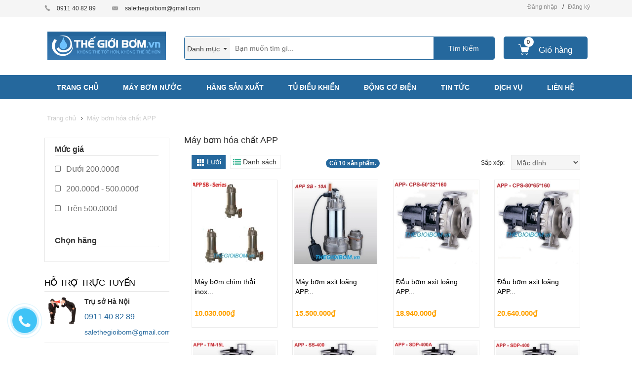

--- FILE ---
content_type: text/html; charset=utf-8
request_url: https://thegioibom.vn/may-bom-hoa-chat-app
body_size: 126231
content:
<!DOCTYPE html>
<html lang="vi">
	<head>
		<meta http-equiv="Content-Type" content="text/html; charset=utf-8" />
		<title> 
			Máy bơm hóa chất APP &ndash; Thegioibom.vn 
		</title> 
		 
		<meta name="description" content="THẾGIỚIBƠM.vn cam kết đem đến dịch vụ hoàn hảo, hàng chính hãng, giá cạnh tranh.Mua hàng online call 024 66 747 989" />
		 

		<meta name="keywords" content="Máy bơm hóa chất APP, Thegioibom.vn, thegioibom.vn"/>
		<meta name='revisit-after' content='1 days' />
		

	<meta property="og:type" content="website">
	<meta property="og:title" content="Máy bơm hóa chất APP">
	<meta property="og:image" content="http://bizweb.dktcdn.net/100/294/961/themes/636539/assets/logo.png?1642757790831">
	<meta property="og:image:secure_url" content="https://bizweb.dktcdn.net/100/294/961/themes/636539/assets/logo.png?1642757790831">

<meta property="og:description" content="THẾGIỚIBƠM.vn cam kết đem đến dịch vụ hoàn hảo, hàng chính hãng, giá cạnh tranh.Mua hàng online call 024 66 747 989">
<meta property="og:url" content="https://thegioibom.vn/may-bom-hoa-chat-app">
<meta property="og:site_name" content="Thegioibom.vn">
		<style type="text/css">
	/*!
 * Bootstrap v3.3.1 (http://getbootstrap.com)
 * Copyright 2011-2014 Twitter, Inc.
 * Licensed under MIT (https://github.com/twbs/bootstrap/blob/master/LICENSE)
 *//*! normalize.css v3.0.2 | MIT License | git.io/normalize */html {
	font-family: sans-serif;
	-webkit-text-size-adjust: 100%;
	-ms-text-size-adjust: 100%
}
body {
	margin: 0
}
article, aside, details, figcaption, figure, footer, header, hgroup, main, menu, nav, section, summary {
	display: block;
}
audio, canvas, progress, video {
	display: inline-block;
	vertical-align: baseline
}
audio:not([controls]) {
	display: none;
	height: 0
}
[hidden], template {
display:none
}
a {
	background-color: transparent
}
a:active, a:hover {
	outline: 0
}
abbr[title] {
	border-bottom: 1px dotted
}
b, strong {
	font-weight: 700
}
dfn {
	font-style: italic
}
h1 {
	margin: .67em 0;
	font-size: 2em
}
mark {
	color: #000;
	background: #ff0
}
small {
	font-size: 80%
}
sub, sup {
	position: relative;
	font-size: 75%;
	line-height: 0;
	vertical-align: baseline
}
sup {
	top: -.5em
}
sub {
	bottom: -.25em
}
img {
	border: 0
}
svg:not(:root) {
	overflow: hidden
}
figure {
	margin: 1em 40px
}
hr {
	height: 0;
	-webkit-box-sizing: content-box;
	-moz-box-sizing: content-box;
	box-sizing: content-box
}
pre {
	overflow: auto
}
code, kbd, pre, samp {
	font-family: monospace, monospace;
	font-size: 1em
}
button, input, optgroup, select, textarea {
	margin: 0;
	font: inherit;
	color: inherit
}
button {
	overflow: visible
}
button, select {
	text-transform: none
}
button, html input[type=button], input[type=reset], input[type=submit] {
	-webkit-appearance: button;
	cursor: pointer
}
button[disabled], html input[disabled] {
	cursor: default
}
button::-moz-focus-inner, input::-moz-focus-inner {
padding:0;
border:0
}
input {
	line-height: normal
}
input[type=checkbox], input[type=radio] {
	-webkit-box-sizing: border-box;
	-moz-box-sizing: border-box;
	box-sizing: border-box;
	padding: 0
}
input[type=number]::-webkit-inner-spin-button, input[type=number]::-webkit-outer-spin-button {
height:auto
}
input[type=search] {
	-webkit-box-sizing: content-box;
	-moz-box-sizing: content-box;
	box-sizing: content-box;
	-webkit-appearance: textfield
}
input[type=search]::-webkit-search-cancel-button, input[type=search]::-webkit-search-decoration {
-webkit-appearance:none
}
fieldset {
	padding: .35em .625em .75em;
	margin: 0 2px;
	border: 1px solid silver
}
legend {
	padding: 0;
	border: 0
}
textarea {
	overflow: auto
}
optgroup {
	font-weight: 700
}
table {
	border-spacing: 0;
	border-collapse: collapse
}
td, th {
	padding: 0
}/*! Source: https://github.com/h5bp/html5-boilerplate/blob/master/src/css/main.css */
@media print {
*, :before, :after {
	color: #000!important;
	text-shadow: none!important;
	background: transparent!important;
	-webkit-box-shadow: none!important;
	box-shadow: none!important
}
a, a:visited {
	text-decoration: underline
}
a[href]:after {
	content: " (" attr(href) ")"
}
abbr[title]:after {
	content: " (" attr(title) ")"
}
a[href^="#"]:after, a[href^="javascript:"]:after {
	content: ""
}
pre, blockquote {
	border: 1px solid #999;
	page-break-inside: avoid
}
thead {
	display: table-header-group
}
tr, img {
	page-break-inside: avoid
}
img {
	max-width: 100%!important
}
p, h2, h3 {
	orphans: 3;
	widows: 3
}
h2, h3 {
	page-break-after: avoid
}
select {
	background: #fff!important
}
.navbar {
	display: none
}
.btn>.caret, .dropup>.btn>.caret {
	border-top-color: #000!important
}
.label {
	border: 1px solid #000
}
.table {
	border-collapse: collapse!important
}
.table td, .table th {
	background-color: #fff!important
}
.table-bordered th, .table-bordered td {
	border: 1px solid #ddd!important
}
}
@font-face {
	font-family: 'Glyphicons Halflings';
	src: url(glyphicons-halflings-regular.eot);
	src: url(glyphicons-halflings-regular.eot?#iefix) format('embedded-opentype'), url(glyphicons-halflings-regular.woff) format('woff'), url(glyphicons-halflings-regular.ttf) format('truetype'), url(glyphicons-halflings-regular.svg#glyphicons_halflingsregular) format('svg')
}
.glyphicon {
	position: relative;
	top: 1px;
	display: inline-block;
	font-family: 'Glyphicons Halflings';
	font-style: normal;
	font-weight: 400;
	line-height: 1;
	-webkit-font-smoothing: antialiased;
	-moz-osx-font-smoothing: grayscale
}
.glyphicon-asterisk:before {
	content: "\2a"
}
.glyphicon-plus:before {
	content: "\2b"
}
.glyphicon-euro:before, .glyphicon-eur:before {
	content: "\20ac"
}
.glyphicon-minus:before {
	content: "\2212"
}
.glyphicon-cloud:before {
	content: "\2601"
}
.glyphicon-envelope:before {
	content: "\2709"
}
.glyphicon-pencil:before {
	content: "\270f"
}
.glyphicon-glass:before {
	content: "\e001"
}
.glyphicon-music:before {
	content: "\e002"
}
.glyphicon-search:before {
	content: "\e003"
}
.glyphicon-heart:before {
	content: "\e005"
}
.glyphicon-star:before {
	content: "\e006"
}
.glyphicon-star-empty:before {
	content: "\e007"
}
.glyphicon-user:before {
	content: "\e008"
}
.glyphicon-film:before {
	content: "\e009"
}
.glyphicon-th-large:before {
	content: "\e010"
}
.glyphicon-th:before {
	content: "\e011"
}
.glyphicon-th-list:before {
	content: "\e012"
}
.glyphicon-ok:before {
	content: "\e013"
}
.glyphicon-remove:before {
	content: "\e014"
}
.glyphicon-zoom-in:before {
	content: "\e015"
}
.glyphicon-zoom-out:before {
	content: "\e016"
}
.glyphicon-off:before {
	content: "\e017"
}
.glyphicon-signal:before {
	content: "\e018"
}
.glyphicon-cog:before {
	content: "\e019"
}
.glyphicon-trash:before {
	content: "\e020"
}
.glyphicon-home:before {
	content: "\e021"
}
.glyphicon-file:before {
	content: "\e022"
}
.glyphicon-time:before {
	content: "\e023"
}
.glyphicon-road:before {
	content: "\e024"
}
.glyphicon-download-alt:before {
	content: "\e025"
}
.glyphicon-download:before {
	content: "\e026"
}
.glyphicon-upload:before {
	content: "\e027"
}
.glyphicon-inbox:before {
	content: "\e028"
}
.glyphicon-play-circle:before {
	content: "\e029"
}
.glyphicon-repeat:before {
	content: "\e030"
}
.glyphicon-refresh:before {
	content: "\e031"
}
.glyphicon-list-alt:before {
	content: "\e032"
}
.glyphicon-lock:before {
	content: "\e033"
}
.glyphicon-flag:before {
	content: "\e034"
}
.glyphicon-headphones:before {
	content: "\e035"
}
.glyphicon-volume-off:before {
	content: "\e036"
}
.glyphicon-volume-down:before {
	content: "\e037"
}
.glyphicon-volume-up:before {
	content: "\e038"
}
.glyphicon-qrcode:before {
	content: "\e039"
}
.glyphicon-barcode:before {
	content: "\e040"
}
.glyphicon-tag:before {
	content: "\e041"
}
.glyphicon-tags:before {
	content: "\e042"
}
.glyphicon-book:before {
	content: "\e043"
}
.glyphicon-bookmark:before {
	content: "\e044"
}
.glyphicon-print:before {
	content: "\e045"
}
.glyphicon-camera:before {
	content: "\e046"
}
.glyphicon-font:before {
	content: "\e047"
}
.glyphicon-bold:before {
	content: "\e048"
}
.glyphicon-italic:before {
	content: "\e049"
}
.glyphicon-text-height:before {
	content: "\e050"
}
.glyphicon-text-width:before {
	content: "\e051"
}
.glyphicon-align-left:before {
	content: "\e052"
}
.glyphicon-align-center:before {
	content: "\e053"
}
.glyphicon-align-right:before {
	content: "\e054"
}
.glyphicon-align-justify:before {
	content: "\e055"
}
.glyphicon-list:before {
	content: "\e056"
}
.glyphicon-indent-left:before {
	content: "\e057"
}
.glyphicon-indent-right:before {
	content: "\e058"
}
.glyphicon-facetime-video:before {
	content: "\e059"
}
.glyphicon-picture:before {
	content: "\e060"
}
.glyphicon-map-marker:before {
	content: "\e062"
}
.glyphicon-adjust:before {
	content: "\e063"
}
.glyphicon-tint:before {
	content: "\e064"
}
.glyphicon-edit:before {
	content: "\e065"
}
.glyphicon-share:before {
	content: "\e066"
}
.glyphicon-check:before {
	content: "\e067"
}
.glyphicon-move:before {
	content: "\e068"
}
.glyphicon-step-backward:before {
	content: "\e069"
}
.glyphicon-fast-backward:before {
	content: "\e070"
}
.glyphicon-backward:before {
	content: "\e071"
}
.glyphicon-play:before {
	content: "\e072"
}
.glyphicon-pause:before {
	content: "\e073"
}
.glyphicon-stop:before {
	content: "\e074"
}
.glyphicon-forward:before {
	content: "\e075"
}
.glyphicon-fast-forward:before {
	content: "\e076"
}
.glyphicon-step-forward:before {
	content: "\e077"
}
.glyphicon-eject:before {
	content: "\e078"
}
.glyphicon-chevron-left:before {
	content: "\e079"
}
.glyphicon-chevron-right:before {
	content: "\e080"
}
.glyphicon-plus-sign:before {
	content: "\e081"
}
.glyphicon-minus-sign:before {
	content: "\e082"
}
.glyphicon-remove-sign:before {
	content: "\e083"
}
.glyphicon-ok-sign:before {
	content: "\e084"
}
.glyphicon-question-sign:before {
	content: "\e085"
}
.glyphicon-info-sign:before {
	content: "\e086"
}
.glyphicon-screenshot:before {
	content: "\e087"
}
.glyphicon-remove-circle:before {
	content: "\e088"
}
.glyphicon-ok-circle:before {
	content: "\e089"
}
.glyphicon-ban-circle:before {
	content: "\e090"
}
.glyphicon-arrow-left:before {
	content: "\e091"
}
.glyphicon-arrow-right:before {
	content: "\e092"
}
.glyphicon-arrow-up:before {
	content: "\e093"
}
.glyphicon-arrow-down:before {
	content: "\e094"
}
.glyphicon-share-alt:before {
	content: "\e095"
}
.glyphicon-resize-full:before {
	content: "\e096"
}
.glyphicon-resize-small:before {
	content: "\e097"
}
.glyphicon-exclamation-sign:before {
	content: "\e101"
}
.glyphicon-gift:before {
	content: "\e102"
}
.glyphicon-leaf:before {
	content: "\e103"
}
.glyphicon-fire:before {
	content: "\e104"
}
.glyphicon-eye-open:before {
	content: "\e105"
}
.glyphicon-eye-close:before {
	content: "\e106"
}
.glyphicon-warning-sign:before {
	content: "\e107"
}
.glyphicon-plane:before {
	content: "\e108"
}
.glyphicon-calendar:before {
	content: "\e109"
}
.glyphicon-random:before {
	content: "\e110"
}
.glyphicon-comment:before {
	content: "\e111"
}
.glyphicon-magnet:before {
	content: "\e112"
}
.glyphicon-chevron-up:before {
	content: "\e113"
}
.glyphicon-chevron-down:before {
	content: "\e114"
}
.glyphicon-retweet:before {
	content: "\e115"
}
.glyphicon-shopping-cart:before {
	content: "\e116"
}
.glyphicon-folder-close:before {
	content: "\e117"
}
.glyphicon-folder-open:before {
	content: "\e118"
}
.glyphicon-resize-vertical:before {
	content: "\e119"
}
.glyphicon-resize-horizontal:before {
	content: "\e120"
}
.glyphicon-hdd:before {
	content: "\e121"
}
.glyphicon-bullhorn:before {
	content: "\e122"
}
.glyphicon-bell:before {
	content: "\e123"
}
.glyphicon-certificate:before {
	content: "\e124"
}
.glyphicon-thumbs-up:before {
	content: "\e125"
}
.glyphicon-thumbs-down:before {
	content: "\e126"
}
.glyphicon-hand-right:before {
	content: "\e127"
}
.glyphicon-hand-left:before {
	content: "\e128"
}
.glyphicon-hand-up:before {
	content: "\e129"
}
.glyphicon-hand-down:before {
	content: "\e130"
}
.glyphicon-circle-arrow-right:before {
	content: "\e131"
}
.glyphicon-circle-arrow-left:before {
	content: "\e132"
}
.glyphicon-circle-arrow-up:before {
	content: "\e133"
}
.glyphicon-circle-arrow-down:before {
	content: "\e134"
}
.glyphicon-globe:before {
	content: "\e135"
}
.glyphicon-wrench:before {
	content: "\e136"
}
.glyphicon-tasks:before {
	content: "\e137"
}
.glyphicon-filter:before {
	content: "\e138"
}
.glyphicon-briefcase:before {
	content: "\e139"
}
.glyphicon-fullscreen:before {
	content: "\e140"
}
.glyphicon-dashboard:before {
	content: "\e141"
}
.glyphicon-paperclip:before {
	content: "\e142"
}
.glyphicon-heart-empty:before {
	content: "\e143"
}
.glyphicon-link:before {
	content: "\e144"
}
.glyphicon-phone:before {
	content: "\e145"
}
.glyphicon-pushpin:before {
	content: "\e146"
}
.glyphicon-usd:before {
	content: "\e148"
}
.glyphicon-gbp:before {
	content: "\e149"
}
.glyphicon-sort:before {
	content: "\e150"
}
.glyphicon-sort-by-alphabet:before {
	content: "\e151"
}
.glyphicon-sort-by-alphabet-alt:before {
	content: "\e152"
}
.glyphicon-sort-by-order:before {
	content: "\e153"
}
.glyphicon-sort-by-order-alt:before {
	content: "\e154"
}
.glyphicon-sort-by-attributes:before {
	content: "\e155"
}
.glyphicon-sort-by-attributes-alt:before {
	content: "\e156"
}
.glyphicon-unchecked:before {
	content: "\e157"
}
.glyphicon-expand:before {
	content: "\e158"
}
.glyphicon-collapse-down:before {
	content: "\e159"
}
.glyphicon-collapse-up:before {
	content: "\e160"
}
.glyphicon-log-in:before {
	content: "\e161"
}
.glyphicon-flash:before {
	content: "\e162"
}
.glyphicon-log-out:before {
	content: "\e163"
}
.glyphicon-new-window:before {
	content: "\e164"
}
.glyphicon-record:before {
	content: "\e165"
}
.glyphicon-save:before {
	content: "\e166"
}
.glyphicon-open:before {
	content: "\e167"
}
.glyphicon-saved:before {
	content: "\e168"
}
.glyphicon-import:before {
	content: "\e169"
}
.glyphicon-export:before {
	content: "\e170"
}
.glyphicon-send:before {
	content: "\e171"
}
.glyphicon-floppy-disk:before {
	content: "\e172"
}
.glyphicon-floppy-saved:before {
	content: "\e173"
}
.glyphicon-floppy-remove:before {
	content: "\e174"
}
.glyphicon-floppy-save:before {
	content: "\e175"
}
.glyphicon-floppy-open:before {
	content: "\e176"
}
.glyphicon-credit-card:before {
	content: "\e177"
}
.glyphicon-transfer:before {
	content: "\e178"
}
.glyphicon-cutlery:before {
	content: "\e179"
}
.glyphicon-header:before {
	content: "\e180"
}
.glyphicon-compressed:before {
	content: "\e181"
}
.glyphicon-earphone:before {
	content: "\e182"
}
.glyphicon-phone-alt:before {
	content: "\e183"
}
.glyphicon-tower:before {
	content: "\e184"
}
.glyphicon-stats:before {
	content: "\e185"
}
.glyphicon-sd-video:before {
	content: "\e186"
}
.glyphicon-hd-video:before {
	content: "\e187"
}
.glyphicon-subtitles:before {
	content: "\e188"
}
.glyphicon-sound-stereo:before {
	content: "\e189"
}
.glyphicon-sound-dolby:before {
	content: "\e190"
}
.glyphicon-sound-5-1:before {
	content: "\e191"
}
.glyphicon-sound-6-1:before {
	content: "\e192"
}
.glyphicon-sound-7-1:before {
	content: "\e193"
}
.glyphicon-copyright-mark:before {
	content: "\e194"
}
.glyphicon-registration-mark:before {
	content: "\e195"
}
.glyphicon-cloud-download:before {
	content: "\e197"
}
.glyphicon-cloud-upload:before {
	content: "\e198"
}
.glyphicon-tree-conifer:before {
	content: "\e199"
}
.glyphicon-tree-deciduous:before {
	content: "\e200"
}
* {
	-webkit-box-sizing: border-box;
	-moz-box-sizing: border-box;
	box-sizing: border-box
}
:before, :after {
	-webkit-box-sizing: border-box;
	-moz-box-sizing: border-box;
	box-sizing: border-box
}
html {
	font-size: 10px;
	-webkit-tap-highlight-color: rgba(0,0,0,0)
}
body {
	font-family: "Helvetica Neue", Helvetica, Arial, sans-serif;
	font-size: 14px;
	line-height: 1.42857143;
	color: #333;
	background-color: #fff
}
input, button, select, textarea {
	font-family: inherit;
	font-size: inherit;
	line-height: inherit
}
a {
	color: #337ab7;
	text-decoration: none
}
a:hover, a:focus {
	color: #23527c;
	text-decoration: underline
}
a:focus {
	outline: thin dotted;
	outline: 5px auto -webkit-focus-ring-color;
	outline-offset: -2px
}
figure {
	margin: 0
}
img {
	vertical-align: middle
}
.img-responsive, .thumbnail>img, .thumbnail a>img, .carousel-inner>.item>img, .carousel-inner>.item>a>img {
	display: block;
	max-width: 100%;
	height: auto
}
.img-rounded {
	border-radius: 6px
}
.img-thumbnail {
	display: inline-block;
	max-width: 100%;
	height: auto;
	padding: 4px;
	line-height: 1.42857143;
	background-color: #fff;
	border: 1px solid #ddd;
	border-radius: 4px;
	-webkit-transition: all .2s ease-in-out;
	-o-transition: all .2s ease-in-out;
	transition: all .2s ease-in-out
}
.img-circle {
	border-radius: 50%
}
hr {
	margin-top: 20px;
	margin-bottom: 20px;
	border: 0;
	border-top: 1px solid #eee
}
.sr-only {
	position: absolute;
	width: 1px;
	height: 1px;
	padding: 0;
	margin: -1px;
	overflow: hidden;
	clip: rect(0,0,0,0);
	border: 0
}
.sr-only-focusable:active, .sr-only-focusable:focus {
	position: static;
	width: auto;
	height: auto;
	margin: 0;
	overflow: visible;
	clip: auto
}
h1, h2, h3, h4, h5, h6, .h1, .h2, .h3, .h4, .h5, .h6 {
	font-family: inherit;
	font-weight: 500;
	line-height: 1.1;
	color: inherit
}
h1 small, h2 small, h3 small, h4 small, h5 small, h6 small, .h1 small, .h2 small, .h3 small, .h4 small, .h5 small, .h6 small, h1 .small, h2 .small, h3 .small, h4 .small, h5 .small, h6 .small, .h1 .small, .h2 .small, .h3 .small, .h4 .small, .h5 .small, .h6 .small {
	font-weight: 400;
	line-height: 1;
	color: #777
}
h1, .h1, h2, .h2, h3, .h3 {
	margin-top: 20px;
	margin-bottom: 10px
}
h1 small, .h1 small, h2 small, .h2 small, h3 small, .h3 small, h1 .small, .h1 .small, h2 .small, .h2 .small, h3 .small, .h3 .small {
	font-size: 65%
}
h4, .h4, h5, .h5, h6, .h6 {
	margin-top: 10px;
	margin-bottom: 10px
}
h4 small, .h4 small, h5 small, .h5 small, h6 small, .h6 small, h4 .small, .h4 .small, h5 .small, .h5 .small, h6 .small, .h6 .small {
	font-size: 75%
}
h1, .h1 {
	font-size: 36px
}
h2, .h2 {
	font-size: 30px
}
h3, .h3 {
	font-size: 24px
}
h4, .h4 {
	font-size: 18px
}
h5, .h5 {
	font-size: 14px
}
h6, .h6 {
	font-size: 12px
}
p {
	margin: 0 0 10px
}
.lead {
	margin-bottom: 20px;
	font-size: 16px;
	font-weight: 300;
	line-height: 1.4
}
@media (min-width:768px) {
.lead {
	font-size: 21px
}
}
small, .small {
	font-size: 85%
}
mark, .mark {
	padding: .2em;
	background-color: #fcf8e3
}
.text-left {
	text-align: left
}
.text-right {
	text-align: right
}
.text-center {
	text-align: center
}
.text-justify {
	text-align: justify
}
.text-nowrap {
	white-space: nowrap
}
.text-lowercase {
	text-transform: lowercase
}
.text-uppercase {
	text-transform: uppercase
}
.text-capitalize {
	text-transform: capitalize
}
.text-muted {
	color: #777
}
.text-primary {
	color: #337ab7
}
a.text-primary:hover {
	color: #286090
}
.text-success {
	color: #3c763d
}
a.text-success:hover {
	color: #2b542c
}
.text-info {
	color: #31708f
}
a.text-info:hover {
	color: #245269
}
.text-warning {
	color: #8a6d3b
}
a.text-warning:hover {
	color: #66512c
}
.text-danger {
	color: #a94442
}
a.text-danger:hover {
	color: #843534
}
.bg-primary {
	color: #fff;
	background-color: #337ab7
}
a.bg-primary:hover {
	background-color: #286090
}
.bg-success {
	background-color: #dff0d8
}
a.bg-success:hover {
	background-color: #c1e2b3
}
.bg-info {
	background-color: #d9edf7
}
a.bg-info:hover {
	background-color: #afd9ee
}
.bg-warning {
	background-color: #fcf8e3
}
a.bg-warning:hover {
	background-color: #f7ecb5
}
.bg-danger {
	background-color: #f2dede
}
a.bg-danger:hover {
	background-color: #e4b9b9
}
.page-header {
	padding-bottom: 9px;
	margin: 40px 0 20px;
	border-bottom: 1px solid #eee
}
ul, ol {
	margin-top: 0;
	margin-bottom: 10px
}
ul ul, ol ul, ul ol, ol ol {
	margin-bottom: 0
}
.list-unstyled {
	padding-left: 0;
	list-style: none
}
.list-inline {
	padding-left: 0;
	margin-left: -5px;
	list-style: none
}
.list-inline>li {
	display: inline-block;
	padding-right: 5px;
	padding-left: 5px
}
dl {
	margin-top: 0;
	margin-bottom: 20px
}
dt, dd {
	line-height: 1.42857143
}
dt {
	font-weight: 700
}
dd {
	margin-left: 0
}
@media (min-width:768px) {
.dl-horizontal dt {
	float: left;
	width: 160px;
	overflow: hidden;
	clear: left;
	text-align: right;
	text-overflow: ellipsis;
	white-space: nowrap
}
.dl-horizontal dd {
	margin-left: 180px
}
}
abbr[title], abbr[data-original-title] {
	cursor: help;
	border-bottom: 1px dotted #777
}
.initialism {
	font-size: 90%;
	text-transform: uppercase
}
blockquote {
	padding: 10px 20px;
	margin: 0 0 20px;
	font-size: 17.5px;
	border-left: 5px solid #eee
}
blockquote p:last-child, blockquote ul:last-child, blockquote ol:last-child {
	margin-bottom: 0
}
blockquote footer, blockquote small, blockquote .small {
	display: block;
	font-size: 80%;
	line-height: 1.42857143;
	color: #777
}
blockquote footer:before, blockquote small:before, blockquote .small:before {
	content: '\2014 \00A0'
}
.blockquote-reverse, blockquote.pull-right {
	padding-right: 15px;
	padding-left: 0;
	text-align: right;
	border-right: 5px solid #eee;
	border-left: 0
}
.blockquote-reverse footer:before, blockquote.pull-right footer:before, .blockquote-reverse small:before, blockquote.pull-right small:before, .blockquote-reverse .small:before, blockquote.pull-right .small:before {
	content: ''
}
.blockquote-reverse footer:after, blockquote.pull-right footer:after, .blockquote-reverse small:after, blockquote.pull-right small:after, .blockquote-reverse .small:after, blockquote.pull-right .small:after {
	content: '\00A0 \2014'
}
address {
	margin-bottom: 20px;
	font-style: normal;
	line-height: 1.42857143
}
code, kbd, pre, samp {
	font-family: Menlo, Monaco, Consolas, "Courier New", monospace
}
code {
	padding: 2px 4px;
	font-size: 90%;
	color: #c7254e;
	background-color: #f9f2f4;
	border-radius: 4px
}
kbd {
	padding: 2px 4px;
	font-size: 90%;
	color: #fff;
	background-color: #333;
	border-radius: 3px;
	-webkit-box-shadow: inset 0 -1px 0 rgba(0,0,0,.25);
	box-shadow: inset 0 -1px 0 rgba(0,0,0,.25)
}
kbd kbd {
	padding: 0;
	font-size: 100%;
	font-weight: 700;
	-webkit-box-shadow: none;
	box-shadow: none
}
pre {
	display: block;
	padding: 9.5px;
	margin: 0 0 10px;
	font-size: 13px;
	line-height: 1.42857143;
	color: #333;
	word-break: break-all;
	word-wrap: break-word;
	background-color: #f5f5f5;
	border: 1px solid #ccc;
	border-radius: 4px
}
pre code {
	padding: 0;
	font-size: inherit;
	color: inherit;
	white-space: pre-wrap;
	background-color: transparent;
	border-radius: 0
}
.pre-scrollable {
	max-height: 340px;
	overflow-y: scroll
}
.container {
	padding-right: 15px;
	padding-left: 15px;
	margin-right: auto;
	margin-left: auto
}
@media (min-width:768px) {
.container {
	width: 750px
}
}
@media (min-width:992px) {
.container {
	width: 970px
}
}
@media (min-width:1200px) {
.container {
	width: 1170px
}
}
.container-fluid {
	padding-right: 15px;
	padding-left: 15px;
	margin-right: auto;
	margin-left: auto
}
.row {
	margin-right: -15px;
	margin-left: -15px
}
.col-xs-1, .col-sm-1, .col-md-1, .col-lg-1, .col-xs-2, .col-sm-2, .col-md-2, .col-lg-2, .col-xs-3, .col-sm-3, .col-md-3, .col-lg-3, .col-xs-4, .col-sm-4, .col-md-4, .col-lg-4, .col-xs-5, .col-sm-5, .col-md-5, .col-lg-5, .col-xs-6, .col-sm-6, .col-md-6, .col-lg-6, .col-xs-7, .col-sm-7, .col-md-7, .col-lg-7, .col-xs-8, .col-sm-8, .col-md-8, .col-lg-8, .col-xs-9, .col-sm-9, .col-md-9, .col-lg-9, .col-xs-10, .col-sm-10, .col-md-10, .col-lg-10, .col-xs-11, .col-sm-11, .col-md-11, .col-lg-11, .col-xs-12, .col-sm-12, .col-md-12, .col-lg-12 {
	position: relative;
	min-height: 1px;
	padding-right: 15px;
	padding-left: 15px
}
.col-xs-1, .col-xs-2, .col-xs-3, .col-xs-4, .col-xs-5, .col-xs-6, .col-xs-7, .col-xs-8, .col-xs-9, .col-xs-10, .col-xs-11, .col-xs-12 {
	float: left
}
.col-xs-12 {
	width: 100%
}
.col-xs-11 {
	width: 91.66666667%
}
.col-xs-10 {
	width: 83.33333333%
}
.col-xs-9 {
	width: 75%
}
.col-xs-8 {
	width: 66.66666667%
}
.col-xs-7 {
	width: 58.33333333%
}
.col-xs-6 {
	width: 50%
}
.col-xs-5 {
	width: 41.66666667%
}
.col-xs-4 {
	width: 33.33333333%
}
.col-xs-3 {
	width: 25%
}
.col-xs-2 {
	width: 16.66666667%
}
.col-xs-1 {
	width: 8.33333333%
}
.col-xs-pull-12 {
	right: 100%
}
.col-xs-pull-11 {
	right: 91.66666667%
}
.col-xs-pull-10 {
	right: 83.33333333%
}
.col-xs-pull-9 {
	right: 75%
}
.col-xs-pull-8 {
	right: 66.66666667%
}
.col-xs-pull-7 {
	right: 58.33333333%
}
.col-xs-pull-6 {
	right: 50%
}
.col-xs-pull-5 {
	right: 41.66666667%
}
.col-xs-pull-4 {
	right: 33.33333333%
}
.col-xs-pull-3 {
	right: 25%
}
.col-xs-pull-2 {
	right: 16.66666667%
}
.col-xs-pull-1 {
	right: 8.33333333%
}
.col-xs-pull-0 {
	right: auto
}
.col-xs-push-12 {
	left: 100%
}
.col-xs-push-11 {
	left: 91.66666667%
}
.col-xs-push-10 {
	left: 83.33333333%
}
.col-xs-push-9 {
	left: 75%
}
.col-xs-push-8 {
	left: 66.66666667%
}
.col-xs-push-7 {
	left: 58.33333333%
}
.col-xs-push-6 {
	left: 50%
}
.col-xs-push-5 {
	left: 41.66666667%
}
.col-xs-push-4 {
	left: 33.33333333%
}
.col-xs-push-3 {
	left: 25%
}
.col-xs-push-2 {
	left: 16.66666667%
}
.col-xs-push-1 {
	left: 8.33333333%
}
.col-xs-push-0 {
	left: auto
}
.col-xs-offset-12 {
	margin-left: 100%
}
.col-xs-offset-11 {
	margin-left: 91.66666667%
}
.col-xs-offset-10 {
	margin-left: 83.33333333%
}
.col-xs-offset-9 {
	margin-left: 75%
}
.col-xs-offset-8 {
	margin-left: 66.66666667%
}
.col-xs-offset-7 {
	margin-left: 58.33333333%
}
.col-xs-offset-6 {
	margin-left: 50%
}
.col-xs-offset-5 {
	margin-left: 41.66666667%
}
.col-xs-offset-4 {
	margin-left: 33.33333333%
}
.col-xs-offset-3 {
	margin-left: 25%
}
.col-xs-offset-2 {
	margin-left: 16.66666667%
}
.col-xs-offset-1 {
	margin-left: 8.33333333%
}
.col-xs-offset-0 {
	margin-left: 0
}
@media (min-width:768px) {
.col-sm-1, .col-sm-2, .col-sm-3, .col-sm-4, .col-sm-5, .col-sm-6, .col-sm-7, .col-sm-8, .col-sm-9, .col-sm-10, .col-sm-11, .col-sm-12 {
	float: left
}
.col-sm-12 {
	width: 100%
}
.col-sm-11 {
	width: 91.66666667%
}
.col-sm-10 {
	width: 83.33333333%
}
.col-sm-9 {
	width: 75%
}
.col-sm-8 {
	width: 66.66666667%
}
.col-sm-7 {
	width: 58.33333333%
}
.col-sm-6 {
	width: 50%
}
.col-sm-5 {
	width: 41.66666667%
}
.col-sm-4 {
	width: 33.33333333%
}
.col-sm-3 {
	width: 25%
}
.col-sm-2 {
	width: 16.66666667%
}
.col-sm-1 {
	width: 8.33333333%
}
.col-sm-pull-12 {
	right: 100%
}
.col-sm-pull-11 {
	right: 91.66666667%
}
.col-sm-pull-10 {
	right: 83.33333333%
}
.col-sm-pull-9 {
	right: 75%
}
.col-sm-pull-8 {
	right: 66.66666667%
}
.col-sm-pull-7 {
	right: 58.33333333%
}
.col-sm-pull-6 {
	right: 50%
}
.col-sm-pull-5 {
	right: 41.66666667%
}
.col-sm-pull-4 {
	right: 33.33333333%
}
.col-sm-pull-3 {
	right: 25%
}
.col-sm-pull-2 {
	right: 16.66666667%
}
.col-sm-pull-1 {
	right: 8.33333333%
}
.col-sm-pull-0 {
	right: auto
}
.col-sm-push-12 {
	left: 100%
}
.col-sm-push-11 {
	left: 91.66666667%
}
.col-sm-push-10 {
	left: 83.33333333%
}
.col-sm-push-9 {
	left: 75%
}
.col-sm-push-8 {
	left: 66.66666667%
}
.col-sm-push-7 {
	left: 58.33333333%
}
.col-sm-push-6 {
	left: 50%
}
.col-sm-push-5 {
	left: 41.66666667%
}
.col-sm-push-4 {
	left: 33.33333333%
}
.col-sm-push-3 {
	left: 25%
}
.col-sm-push-2 {
	left: 16.66666667%
}
.col-sm-push-1 {
	left: 8.33333333%
}
.col-sm-push-0 {
	left: auto
}
.col-sm-offset-12 {
	margin-left: 100%
}
.col-sm-offset-11 {
	margin-left: 91.66666667%
}
.col-sm-offset-10 {
	margin-left: 83.33333333%
}
.col-sm-offset-9 {
	margin-left: 75%
}
.col-sm-offset-8 {
	margin-left: 66.66666667%
}
.col-sm-offset-7 {
	margin-left: 58.33333333%
}
.col-sm-offset-6 {
	margin-left: 50%
}
.col-sm-offset-5 {
	margin-left: 41.66666667%
}
.col-sm-offset-4 {
	margin-left: 33.33333333%
}
.col-sm-offset-3 {
	margin-left: 25%
}
.col-sm-offset-2 {
	margin-left: 16.66666667%
}
.col-sm-offset-1 {
	margin-left: 8.33333333%
}
.col-sm-offset-0 {
	margin-left: 0
}
}
@media (min-width:992px) {
.col-md-1, .col-md-2, .col-md-3, .col-md-4, .col-md-5, .col-md-6, .col-md-7, .col-md-8, .col-md-9, .col-md-10, .col-md-11, .col-md-12 {
	float: left
}
.col-md-12 {
	width: 100%
}
.col-md-11 {
	width: 91.66666667%
}
.col-md-10 {
	width: 83.33333333%
}
.col-md-9 {
	width: 75%
}
.col-md-8 {
	width: 66.66666667%
}
.col-md-7 {
	width: 58.33333333%
}
.col-md-6 {
	width: 50%
}
.col-md-5 {
	width: 41.66666667%
}
.col-md-4 {
	width: 33.33333333%
}
.col-md-3 {
	width: 25%
}
.col-md-2 {
	width: 16.66666667%
}
.col-md-1 {
	width: 8.33333333%
}
.col-md-pull-12 {
	right: 100%
}
.col-md-pull-11 {
	right: 91.66666667%
}
.col-md-pull-10 {
	right: 83.33333333%
}
.col-md-pull-9 {
	right: 75%
}
.col-md-pull-8 {
	right: 66.66666667%
}
.col-md-pull-7 {
	right: 58.33333333%
}
.col-md-pull-6 {
	right: 50%
}
.col-md-pull-5 {
	right: 41.66666667%
}
.col-md-pull-4 {
	right: 33.33333333%
}
.col-md-pull-3 {
	right: 25%
}
.col-md-pull-2 {
	right: 16.66666667%
}
.col-md-pull-1 {
	right: 8.33333333%
}
.col-md-pull-0 {
	right: auto
}
.col-md-push-12 {
	left: 100%
}
.col-md-push-11 {
	left: 91.66666667%
}
.col-md-push-10 {
	left: 83.33333333%
}
.col-md-push-9 {
	left: 75%
}
.col-md-push-8 {
	left: 66.66666667%
}
.col-md-push-7 {
	left: 58.33333333%
}
.col-md-push-6 {
	left: 50%
}
.col-md-push-5 {
	left: 41.66666667%
}
.col-md-push-4 {
	left: 33.33333333%
}
.col-md-push-3 {
	left: 25%
}
.col-md-push-2 {
	left: 16.66666667%
}
.col-md-push-1 {
	left: 8.33333333%
}
.col-md-push-0 {
	left: auto
}
.col-md-offset-12 {
	margin-left: 100%
}
.col-md-offset-11 {
	margin-left: 91.66666667%
}
.col-md-offset-10 {
	margin-left: 83.33333333%
}
.col-md-offset-9 {
	margin-left: 75%
}
.col-md-offset-8 {
	margin-left: 66.66666667%
}
.col-md-offset-7 {
	margin-left: 58.33333333%
}
.col-md-offset-6 {
	margin-left: 50%
}
.col-md-offset-5 {
	margin-left: 41.66666667%
}
.col-md-offset-4 {
	margin-left: 33.33333333%
}
.col-md-offset-3 {
	margin-left: 25%
}
.col-md-offset-2 {
	margin-left: 16.66666667%
}
.col-md-offset-1 {
	margin-left: 8.33333333%
}
.col-md-offset-0 {
	margin-left: 0
}
}
@media (min-width:1200px) {
.col-lg-1, .col-lg-2, .col-lg-3, .col-lg-4, .col-lg-5, .col-lg-6, .col-lg-7, .col-lg-8, .col-lg-9, .col-lg-10, .col-lg-11, .col-lg-12 {
	float: left
}
.col-lg-12 {
	width: 100%
}
.col-lg-11 {
	width: 91.66666667%
}
.col-lg-10 {
	width: 83.33333333%
}
.col-lg-9 {
	width: 75%
}
.col-lg-8 {
	width: 66.66666667%
}
.col-lg-7 {
	width: 58.33333333%
}
.col-lg-6 {
	width: 50%
}
.col-lg-5 {
	width: 41.66666667%
}
.col-lg-4 {
	width: 33.33333333%
}
.col-lg-3 {
	width: 25%
}
.col-lg-2 {
	width: 16.66666667%
}
.col-lg-1 {
	width: 8.33333333%
}
.col-lg-pull-12 {
	right: 100%
}
.col-lg-pull-11 {
	right: 91.66666667%
}
.col-lg-pull-10 {
	right: 83.33333333%
}
.col-lg-pull-9 {
	right: 75%
}
.col-lg-pull-8 {
	right: 66.66666667%
}
.col-lg-pull-7 {
	right: 58.33333333%
}
.col-lg-pull-6 {
	right: 50%
}
.col-lg-pull-5 {
	right: 41.66666667%
}
.col-lg-pull-4 {
	right: 33.33333333%
}
.col-lg-pull-3 {
	right: 25%
}
.col-lg-pull-2 {
	right: 16.66666667%
}
.col-lg-pull-1 {
	right: 8.33333333%
}
.col-lg-pull-0 {
	right: auto
}
.col-lg-push-12 {
	left: 100%
}
.col-lg-push-11 {
	left: 91.66666667%
}
.col-lg-push-10 {
	left: 83.33333333%
}
.col-lg-push-9 {
	left: 75%
}
.col-lg-push-8 {
	left: 66.66666667%
}
.col-lg-push-7 {
	left: 58.33333333%
}
.col-lg-push-6 {
	left: 50%
}
.col-lg-push-5 {
	left: 41.66666667%
}
.col-lg-push-4 {
	left: 33.33333333%
}
.col-lg-push-3 {
	left: 25%
}
.col-lg-push-2 {
	left: 16.66666667%
}
.col-lg-push-1 {
	left: 8.33333333%
}
.col-lg-push-0 {
	left: auto
}
.col-lg-offset-12 {
	margin-left: 100%
}
.col-lg-offset-11 {
	margin-left: 91.66666667%
}
.col-lg-offset-10 {
	margin-left: 83.33333333%
}
.col-lg-offset-9 {
	margin-left: 75%
}
.col-lg-offset-8 {
	margin-left: 66.66666667%
}
.col-lg-offset-7 {
	margin-left: 58.33333333%
}
.col-lg-offset-6 {
	margin-left: 50%
}
.col-lg-offset-5 {
	margin-left: 41.66666667%
}
.col-lg-offset-4 {
	margin-left: 33.33333333%
}
.col-lg-offset-3 {
	margin-left: 25%
}
.col-lg-offset-2 {
	margin-left: 16.66666667%
}
.col-lg-offset-1 {
	margin-left: 8.33333333%
}
.col-lg-offset-0 {
	margin-left: 0
}
}
table {
	background-color: transparent
}
caption {
	padding-top: 8px;
	padding-bottom: 8px;
	color: #777;
	text-align: left
}
th {
	text-align: left
}
.table {
	width: 100%;
	max-width: 100%;
	margin-bottom: 20px
}
.table>thead>tr>th, .table>tbody>tr>th, .table>tfoot>tr>th, .table>thead>tr>td, .table>tbody>tr>td, .table>tfoot>tr>td {
	padding: 8px;
	line-height: 1.42857143;
	vertical-align: top;
	border-top: 1px solid #ddd
}
.table>thead>tr>th {
	vertical-align: bottom;
	border-bottom: 2px solid #ddd
}
.table>caption+thead>tr:first-child>th, .table>colgroup+thead>tr:first-child>th, .table>thead:first-child>tr:first-child>th, .table>caption+thead>tr:first-child>td, .table>colgroup+thead>tr:first-child>td, .table>thead:first-child>tr:first-child>td {
	border-top: 0
}
.table>tbody+tbody {
	border-top: 2px solid #ddd
}
.table .table {
	background-color: #fff
}
.table-condensed>thead>tr>th, .table-condensed>tbody>tr>th, .table-condensed>tfoot>tr>th, .table-condensed>thead>tr>td, .table-condensed>tbody>tr>td, .table-condensed>tfoot>tr>td {
	padding: 5px
}
.table-bordered {
	border: 1px solid #ddd
}
.table-bordered>thead>tr>th, .table-bordered>tbody>tr>th, .table-bordered>tfoot>tr>th, .table-bordered>thead>tr>td, .table-bordered>tbody>tr>td, .table-bordered>tfoot>tr>td {
	border: 1px solid #ddd
}
.table-bordered>thead>tr>th, .table-bordered>thead>tr>td {
	border-bottom-width: 2px
}
.table-striped>tbody>tr:nth-child(odd) {
	background-color: #f9f9f9
}
.table-hover>tbody>tr:hover {
	background-color: #f5f5f5
}
table col[class*=col-] {
	position: static;
	display: table-column;
	float: none
}
table td[class*=col-], table th[class*=col-] {
	position: static;
	display: table-cell;
	float: none
}
.table>thead>tr>td.active, .table>tbody>tr>td.active, .table>tfoot>tr>td.active, .table>thead>tr>th.active, .table>tbody>tr>th.active, .table>tfoot>tr>th.active, .table>thead>tr.active>td, .table>tbody>tr.active>td, .table>tfoot>tr.active>td, .table>thead>tr.active>th, .table>tbody>tr.active>th, .table>tfoot>tr.active>th {
	background-color: #f5f5f5
}
.table-hover>tbody>tr>td.active:hover, .table-hover>tbody>tr>th.active:hover, .table-hover>tbody>tr.active:hover>td, .table-hover>tbody>tr:hover>.active, .table-hover>tbody>tr.active:hover>th {
	background-color: #e8e8e8
}
.table>thead>tr>td.success, .table>tbody>tr>td.success, .table>tfoot>tr>td.success, .table>thead>tr>th.success, .table>tbody>tr>th.success, .table>tfoot>tr>th.success, .table>thead>tr.success>td, .table>tbody>tr.success>td, .table>tfoot>tr.success>td, .table>thead>tr.success>th, .table>tbody>tr.success>th, .table>tfoot>tr.success>th {
	background-color: #dff0d8
}
.table-hover>tbody>tr>td.success:hover, .table-hover>tbody>tr>th.success:hover, .table-hover>tbody>tr.success:hover>td, .table-hover>tbody>tr:hover>.success, .table-hover>tbody>tr.success:hover>th {
	background-color: #d0e9c6
}
.table>thead>tr>td.info, .table>tbody>tr>td.info, .table>tfoot>tr>td.info, .table>thead>tr>th.info, .table>tbody>tr>th.info, .table>tfoot>tr>th.info, .table>thead>tr.info>td, .table>tbody>tr.info>td, .table>tfoot>tr.info>td, .table>thead>tr.info>th, .table>tbody>tr.info>th, .table>tfoot>tr.info>th {
	background-color: #d9edf7
}
.table-hover>tbody>tr>td.info:hover, .table-hover>tbody>tr>th.info:hover, .table-hover>tbody>tr.info:hover>td, .table-hover>tbody>tr:hover>.info, .table-hover>tbody>tr.info:hover>th {
	background-color: #c4e3f3
}
.table>thead>tr>td.warning, .table>tbody>tr>td.warning, .table>tfoot>tr>td.warning, .table>thead>tr>th.warning, .table>tbody>tr>th.warning, .table>tfoot>tr>th.warning, .table>thead>tr.warning>td, .table>tbody>tr.warning>td, .table>tfoot>tr.warning>td, .table>thead>tr.warning>th, .table>tbody>tr.warning>th, .table>tfoot>tr.warning>th {
	background-color: #fcf8e3
}
.table-hover>tbody>tr>td.warning:hover, .table-hover>tbody>tr>th.warning:hover, .table-hover>tbody>tr.warning:hover>td, .table-hover>tbody>tr:hover>.warning, .table-hover>tbody>tr.warning:hover>th {
	background-color: #faf2cc
}
.table>thead>tr>td.danger, .table>tbody>tr>td.danger, .table>tfoot>tr>td.danger, .table>thead>tr>th.danger, .table>tbody>tr>th.danger, .table>tfoot>tr>th.danger, .table>thead>tr.danger>td, .table>tbody>tr.danger>td, .table>tfoot>tr.danger>td, .table>thead>tr.danger>th, .table>tbody>tr.danger>th, .table>tfoot>tr.danger>th {
	background-color: #f2dede
}
.table-hover>tbody>tr>td.danger:hover, .table-hover>tbody>tr>th.danger:hover, .table-hover>tbody>tr.danger:hover>td, .table-hover>tbody>tr:hover>.danger, .table-hover>tbody>tr.danger:hover>th {
	background-color: #ebcccc
}
.table-responsive {
	min-height: .01%;
	overflow-x: auto
}
@media screen and (max-width:767px) {
.table-responsive {
	width: 100%;
	margin-bottom: 15px;
	overflow-y: hidden;
	-ms-overflow-style: -ms-autohiding-scrollbar;
	border: 1px solid #ddd
}
.table-responsive>.table {
	margin-bottom: 0
}
.table-responsive>.table>thead>tr>th, .table-responsive>.table>tbody>tr>th, .table-responsive>.table>tfoot>tr>th, .table-responsive>.table>thead>tr>td, .table-responsive>.table>tbody>tr>td, .table-responsive>.table>tfoot>tr>td {
	white-space: nowrap
}
.table-responsive>.table-bordered {
	border: 0
}
.table-responsive>.table-bordered>thead>tr>th:first-child, .table-responsive>.table-bordered>tbody>tr>th:first-child, .table-responsive>.table-bordered>tfoot>tr>th:first-child, .table-responsive>.table-bordered>thead>tr>td:first-child, .table-responsive>.table-bordered>tbody>tr>td:first-child, .table-responsive>.table-bordered>tfoot>tr>td:first-child {
	border-left: 0
}
.table-responsive>.table-bordered>thead>tr>th:last-child, .table-responsive>.table-bordered>tbody>tr>th:last-child, .table-responsive>.table-bordered>tfoot>tr>th:last-child, .table-responsive>.table-bordered>thead>tr>td:last-child, .table-responsive>.table-bordered>tbody>tr>td:last-child, .table-responsive>.table-bordered>tfoot>tr>td:last-child {
	border-right: 0
}
.table-responsive>.table-bordered>tbody>tr:last-child>th, .table-responsive>.table-bordered>tfoot>tr:last-child>th, .table-responsive>.table-bordered>tbody>tr:last-child>td, .table-responsive>.table-bordered>tfoot>tr:last-child>td {
	border-bottom: 0
}
}
fieldset {
	min-width: 0;
	padding: 0;
	margin: 0;
	border: 0
}
legend {
	display: block;
	width: 100%;
	padding: 0;
	margin-bottom: 20px;
	font-size: 21px;
	line-height: inherit;
	color: #333;
	border: 0;
	border-bottom: 1px solid #e5e5e5
}
label {
	display: inline-block;
	max-width: 100%;
	margin-bottom: 5px;
	font-weight: 700
}
input[type=search] {
	-webkit-box-sizing: border-box;
	-moz-box-sizing: border-box;
	box-sizing: border-box
}
input[type=radio], input[type=checkbox] {
	margin: 4px 0 0;
	margin-top: 1px \9;
	line-height: normal
}
input[type=file] {
	display: block
}
input[type=range] {
	display: block;
	width: 100%
}
select[multiple], select[size] {
	height: auto
}
input[type=file]:focus, input[type=radio]:focus, input[type=checkbox]:focus {
	outline: thin dotted;
	outline: 5px auto -webkit-focus-ring-color;
	outline-offset: -2px
}
output {
	display: block;
	padding-top: 7px;
	font-size: 14px;
	line-height: 1.42857143;
	color: #555
}
.form-control {
	display: block;
	width: 100%;
	height: 34px;
	padding: 6px 12px;
	font-size: 14px;
	line-height: 1.42857143;
	color: #555;
	background-color: #fff;
	background-image: none;
	border: 1px solid #ccc;
	border-radius: 4px;
	-webkit-box-shadow: inset 0 1px 1px rgba(0,0,0,.075);
	box-shadow: inset 0 1px 1px rgba(0,0,0,.075);
	-webkit-transition: border-color ease-in-out .15s, -webkit-box-shadow ease-in-out .15s;
	-o-transition: border-color ease-in-out .15s, box-shadow ease-in-out .15s;
	transition: border-color ease-in-out .15s, box-shadow ease-in-out .15s
}
.form-control:focus {
	border-color: #66afe9;
	outline: 0;
	-webkit-box-shadow: inset 0 1px 1px rgba(0,0,0,.075), 0 0 8px rgba(102,175,233,.6);
	box-shadow: inset 0 1px 1px rgba(0,0,0,.075), 0 0 8px rgba(102,175,233,.6)
}
.form-control::-moz-placeholder {
color:#999;
opacity:1
}
.form-control:-ms-input-placeholder {
color:#999
}
.form-control::-webkit-input-placeholder {
color:#999
}
.form-control[disabled], .form-control[readonly], fieldset[disabled] .form-control {
	cursor: not-allowed;
	background-color: #eee;
	opacity: 1
}
textarea.form-control {
	height: auto
}
input[type=search] {
	-webkit-appearance: none
}
@media screen and (-webkit-min-device-pixel-ratio:0) {
input[type=date], input[type=time], input[type=datetime-local], input[type=month] {
	line-height: 34px
}
input[type=date].input-sm, input[type=time].input-sm, input[type=datetime-local].input-sm, input[type=month].input-sm {
	line-height: 30px
}
input[type=date].input-lg, input[type=time].input-lg, input[type=datetime-local].input-lg, input[type=month].input-lg {
	line-height: 46px
}
}
.form-group {
	margin-bottom: 15px
}
.radio, .checkbox {
	position: relative;
	display: block;
	margin-top: 10px;
	margin-bottom: 10px
}
.radio label, .checkbox label {
	min-height: 20px;
	padding-left: 20px;
	margin-bottom: 0;
	font-weight: 400;
	cursor: pointer
}
.radio input[type=radio], .radio-inline input[type=radio], .checkbox input[type=checkbox], .checkbox-inline input[type=checkbox] {
	position: absolute;
	margin-top: 4px \9;
	margin-left: -20px
}
.radio+.radio, .checkbox+.checkbox {
	margin-top: -5px
}
.radio-inline, .checkbox-inline {
	display: inline-block;
	padding-left: 20px;
	margin-bottom: 0;
	font-weight: 400;
	vertical-align: middle;
	cursor: pointer
}
.radio-inline+.radio-inline, .checkbox-inline+.checkbox-inline {
	margin-top: 0;
	margin-left: 10px
}
input[type=radio][disabled], input[type=checkbox][disabled], input[type=radio].disabled, input[type=checkbox].disabled, fieldset[disabled] input[type=radio], fieldset[disabled] input[type=checkbox] {
	cursor: not-allowed
}
.radio-inline.disabled, .checkbox-inline.disabled, fieldset[disabled] .radio-inline, fieldset[disabled] .checkbox-inline {
	cursor: not-allowed
}
.radio.disabled label, .checkbox.disabled label, fieldset[disabled] .radio label, fieldset[disabled] .checkbox label {
	cursor: not-allowed
}
.form-control-static {
	padding-top: 7px;
	padding-bottom: 7px;
	margin-bottom: 0
}
.form-control-static.input-lg, .form-control-static.input-sm {
	padding-right: 0;
	padding-left: 0
}
.input-sm, .form-group-sm .form-control {
	height: 30px;
	padding: 5px 10px;
	font-size: 12px;
	line-height: 1.5;
	border-radius: 3px
}
select.input-sm, select.form-group-sm .form-control {
	height: 30px;
	line-height: 30px
}
textarea.input-sm, textarea.form-group-sm .form-control, select[multiple].input-sm, select[multiple].form-group-sm .form-control {
	height: auto
}
.input-lg, .form-group-lg .form-control {
	height: 46px;
	padding: 10px 16px;
	font-size: 18px;
	line-height: 1.33;
	border-radius: 6px
}
select.input-lg, select.form-group-lg .form-control {
	height: 46px;
	line-height: 46px
}
textarea.input-lg, textarea.form-group-lg .form-control, select[multiple].input-lg, select[multiple].form-group-lg .form-control {
	height: auto
}
.has-feedback {
	position: relative
}
.has-feedback .form-control {
	padding-right: 42.5px
}
.form-control-feedback {
	position: absolute;
	top: 0;
	right: 0;
	z-index: 2;
	display: block;
	width: 34px;
	height: 34px;
	line-height: 34px;
	text-align: center;
	pointer-events: none
}
.input-lg+.form-control-feedback {
	width: 46px;
	height: 46px;
	line-height: 46px
}
.input-sm+.form-control-feedback {
	width: 30px;
	height: 30px;
	line-height: 30px
}
.has-success .help-block, .has-success .control-label, .has-success .radio, .has-success .checkbox, .has-success .radio-inline, .has-success .checkbox-inline, .has-success.radio label, .has-success.checkbox label, .has-success.radio-inline label, .has-success.checkbox-inline label {
	color: #3c763d
}
.has-success .form-control {
	border-color: #3c763d;
	-webkit-box-shadow: inset 0 1px 1px rgba(0,0,0,.075);
	box-shadow: inset 0 1px 1px rgba(0,0,0,.075)
}
.has-success .form-control:focus {
	border-color: #2b542c;
	-webkit-box-shadow: inset 0 1px 1px rgba(0,0,0,.075), 0 0 6px #67b168;
	box-shadow: inset 0 1px 1px rgba(0,0,0,.075), 0 0 6px #67b168
}
.has-success .input-group-addon {
	color: #3c763d;
	background-color: #dff0d8;
	border-color: #3c763d
}
.has-success .form-control-feedback {
	color: #3c763d
}
.has-warning .help-block, .has-warning .control-label, .has-warning .radio, .has-warning .checkbox, .has-warning .radio-inline, .has-warning .checkbox-inline, .has-warning.radio label, .has-warning.checkbox label, .has-warning.radio-inline label, .has-warning.checkbox-inline label {
	color: #8a6d3b
}
.has-warning .form-control {
	border-color: #8a6d3b;
	-webkit-box-shadow: inset 0 1px 1px rgba(0,0,0,.075);
	box-shadow: inset 0 1px 1px rgba(0,0,0,.075)
}
.has-warning .form-control:focus {
	border-color: #66512c;
	-webkit-box-shadow: inset 0 1px 1px rgba(0,0,0,.075), 0 0 6px #c0a16b;
	box-shadow: inset 0 1px 1px rgba(0,0,0,.075), 0 0 6px #c0a16b
}
.has-warning .input-group-addon {
	color: #8a6d3b;
	background-color: #fcf8e3;
	border-color: #8a6d3b
}
.has-warning .form-control-feedback {
	color: #8a6d3b
}
.has-error .help-block, .has-error .control-label, .has-error .radio, .has-error .checkbox, .has-error .radio-inline, .has-error .checkbox-inline, .has-error.radio label, .has-error.checkbox label, .has-error.radio-inline label, .has-error.checkbox-inline label {
	color: #a94442
}
.has-error .form-control {
	border-color: #a94442;
	-webkit-box-shadow: inset 0 1px 1px rgba(0,0,0,.075);
	box-shadow: inset 0 1px 1px rgba(0,0,0,.075)
}
.has-error .form-control:focus {
	border-color: #843534;
	-webkit-box-shadow: inset 0 1px 1px rgba(0,0,0,.075), 0 0 6px #ce8483;
	box-shadow: inset 0 1px 1px rgba(0,0,0,.075), 0 0 6px #ce8483
}
.has-error .input-group-addon {
	color: #a94442;
	background-color: #f2dede;
	border-color: #a94442
}
.has-error .form-control-feedback {
	color: #a94442
}
.has-feedback label~.form-control-feedback {
	top: 25px
}
.has-feedback label.sr-only~.form-control-feedback {
	top: 0
}
.help-block {
	display: block;
	margin-top: 5px;
	margin-bottom: 10px;
	color: #737373
}
@media (min-width:768px) {
.form-inline .form-group {
	display: inline-block;
	margin-bottom: 0;
	vertical-align: middle
}
.form-inline .form-control {
	display: inline-block;
	width: auto;
	vertical-align: middle
}
.form-inline .form-control-static {
	display: inline-block
}
.form-inline .input-group {
	display: inline-table;
	vertical-align: middle
}
.form-inline .input-group .input-group-addon, .form-inline .input-group .input-group-btn, .form-inline .input-group .form-control {
	width: auto
}
.form-inline .input-group>.form-control {
	width: 100%
}
.form-inline .control-label {
	margin-bottom: 0;
	vertical-align: middle
}
.form-inline .radio, .form-inline .checkbox {
	display: inline-block;
	margin-top: 0;
	margin-bottom: 0;
	vertical-align: middle
}
.form-inline .radio label, .form-inline .checkbox label {
	padding-left: 0
}
.form-inline .radio input[type=radio], .form-inline .checkbox input[type=checkbox] {
	position: relative;
	margin-left: 0
}
.form-inline .has-feedback .form-control-feedback {
	top: 0
}
}
.form-horizontal .radio, .form-horizontal .checkbox, .form-horizontal .radio-inline, .form-horizontal .checkbox-inline {
	padding-top: 7px;
	margin-top: 0;
	margin-bottom: 0
}
.form-horizontal .radio, .form-horizontal .checkbox {
	min-height: 27px
}
.form-horizontal .form-group {
	margin-right: -15px;
	margin-left: -15px
}
@media (min-width:768px) {
.form-horizontal .control-label {
	padding-top: 7px;
	margin-bottom: 0;
	text-align: right
}
}
.form-horizontal .has-feedback .form-control-feedback {
	right: 15px
}
@media (min-width:768px) {
.form-horizontal .form-group-lg .control-label {
	padding-top: 14.3px
}
}
@media (min-width:768px) {
.form-horizontal .form-group-sm .control-label {
	padding-top: 6px
}
}
.btn {
	display: inline-block;
	padding: 6px 12px;
	margin-bottom: 0;
	font-size: 14px;
	font-weight: 400;
	line-height: 1.42857143;
	text-align: center;
	white-space: nowrap;
	vertical-align: middle;
	-ms-touch-action: manipulation;
	touch-action: manipulation;
	cursor: pointer;
	-webkit-user-select: none;
	-moz-user-select: none;
	-ms-user-select: none;
	user-select: none;
	background-image: none;
	border: 1px solid transparent;
	border-radius: 4px
}
.btn:focus, .btn:active:focus, .btn.active:focus, .btn.focus, .btn:active.focus, .btn.active.focus {
	outline: thin dotted;
	outline: 5px auto -webkit-focus-ring-color;
	outline-offset: -2px
}
.btn:hover, .btn:focus, .btn.focus {
	color: #333;
	text-decoration: none
}
.btn:active, .btn.active {
	background-image: none;
	outline: 0;
	-webkit-box-shadow: inset 0 3px 5px rgba(0,0,0,.125);
	box-shadow: inset 0 3px 5px rgba(0,0,0,.125)
}
.btn.disabled, .btn[disabled], fieldset[disabled] .btn {
	pointer-events: none;
	cursor: not-allowed;
	filter: alpha(opacity=65);
	-webkit-box-shadow: none;
	box-shadow: none;
	opacity: .65
}
.btn-default {
	color: #333;
	background-color: #fff;
	border-color: #ccc
}
.btn-default:hover, .btn-default:focus, .btn-default.focus, .btn-default:active, .btn-default.active, .open>.dropdown-toggle.btn-default {
	color: #333;
	background-color: #e6e6e6;
	border-color: #adadad
}
.btn-default:active, .btn-default.active, .open>.dropdown-toggle.btn-default {
	background-image: none
}
.btn-default.disabled, .btn-default[disabled], fieldset[disabled] .btn-default, .btn-default.disabled:hover, .btn-default[disabled]:hover, fieldset[disabled] .btn-default:hover, .btn-default.disabled:focus, .btn-default[disabled]:focus, fieldset[disabled] .btn-default:focus, .btn-default.disabled.focus, .btn-default[disabled].focus, fieldset[disabled] .btn-default.focus, .btn-default.disabled:active, .btn-default[disabled]:active, fieldset[disabled] .btn-default:active, .btn-default.disabled.active, .btn-default[disabled].active, fieldset[disabled] .btn-default.active {
	background-color: #fff;
	border-color: #ccc
}
.btn-default .badge {
	color: #fff;
	background-color: #333
}
.btn-primary {
	color: #fff;
	background-color: #337ab7;
	border-color: #2e6da4
}
.btn-primary:hover, .btn-primary:focus, .btn-primary.focus, .btn-primary:active, .btn-primary.active, .open>.dropdown-toggle.btn-primary {
	color: #fff;
	background-color: #286090;
	border-color: #204d74
}
.btn-primary:active, .btn-primary.active, .open>.dropdown-toggle.btn-primary {
	background-image: none
}
.btn-primary.disabled, .btn-primary[disabled], fieldset[disabled] .btn-primary, .btn-primary.disabled:hover, .btn-primary[disabled]:hover, fieldset[disabled] .btn-primary:hover, .btn-primary.disabled:focus, .btn-primary[disabled]:focus, fieldset[disabled] .btn-primary:focus, .btn-primary.disabled.focus, .btn-primary[disabled].focus, fieldset[disabled] .btn-primary.focus, .btn-primary.disabled:active, .btn-primary[disabled]:active, fieldset[disabled] .btn-primary:active, .btn-primary.disabled.active, .btn-primary[disabled].active, fieldset[disabled] .btn-primary.active {
	background-color: #337ab7;
	border-color: #2e6da4
}
.btn-primary .badge {
	color: #337ab7;
	background-color: #fff
}
.btn-success {
	color: #fff;
	background-color: #5cb85c;
	border-color: #4cae4c
}
.btn-success:hover, .btn-success:focus, .btn-success.focus, .btn-success:active, .btn-success.active, .open>.dropdown-toggle.btn-success {
	color: #fff;
	background-color: #449d44;
	border-color: #398439
}
.btn-success:active, .btn-success.active, .open>.dropdown-toggle.btn-success {
	background-image: none
}
.btn-success.disabled, .btn-success[disabled], fieldset[disabled] .btn-success, .btn-success.disabled:hover, .btn-success[disabled]:hover, fieldset[disabled] .btn-success:hover, .btn-success.disabled:focus, .btn-success[disabled]:focus, fieldset[disabled] .btn-success:focus, .btn-success.disabled.focus, .btn-success[disabled].focus, fieldset[disabled] .btn-success.focus, .btn-success.disabled:active, .btn-success[disabled]:active, fieldset[disabled] .btn-success:active, .btn-success.disabled.active, .btn-success[disabled].active, fieldset[disabled] .btn-success.active {
	background-color: #5cb85c;
	border-color: #4cae4c
}
.btn-success .badge {
	color: #5cb85c;
	background-color: #fff
}
.btn-info {
	color: #fff;
	background-color: #5bc0de;
	border-color: #46b8da
}
.btn-info:hover, .btn-info:focus, .btn-info.focus, .btn-info:active, .btn-info.active, .open>.dropdown-toggle.btn-info {
	color: #fff;
	background-color: #31b0d5;
	border-color: #269abc
}
.btn-info:active, .btn-info.active, .open>.dropdown-toggle.btn-info {
	background-image: none
}
.btn-info.disabled, .btn-info[disabled], fieldset[disabled] .btn-info, .btn-info.disabled:hover, .btn-info[disabled]:hover, fieldset[disabled] .btn-info:hover, .btn-info.disabled:focus, .btn-info[disabled]:focus, fieldset[disabled] .btn-info:focus, .btn-info.disabled.focus, .btn-info[disabled].focus, fieldset[disabled] .btn-info.focus, .btn-info.disabled:active, .btn-info[disabled]:active, fieldset[disabled] .btn-info:active, .btn-info.disabled.active, .btn-info[disabled].active, fieldset[disabled] .btn-info.active {
	background-color: #5bc0de;
	border-color: #46b8da
}
.btn-info .badge {
	color: #5bc0de;
	background-color: #fff
}
.btn-warning {
	color: #fff;
	background-color: #f0ad4e;
	border-color: #eea236
}
.btn-warning:hover, .btn-warning:focus, .btn-warning.focus, .btn-warning:active, .btn-warning.active, .open>.dropdown-toggle.btn-warning {
	color: #fff;
	background-color: #ec971f;
	border-color: #d58512
}
.btn-warning:active, .btn-warning.active, .open>.dropdown-toggle.btn-warning {
	background-image: none
}
.btn-warning.disabled, .btn-warning[disabled], fieldset[disabled] .btn-warning, .btn-warning.disabled:hover, .btn-warning[disabled]:hover, fieldset[disabled] .btn-warning:hover, .btn-warning.disabled:focus, .btn-warning[disabled]:focus, fieldset[disabled] .btn-warning:focus, .btn-warning.disabled.focus, .btn-warning[disabled].focus, fieldset[disabled] .btn-warning.focus, .btn-warning.disabled:active, .btn-warning[disabled]:active, fieldset[disabled] .btn-warning:active, .btn-warning.disabled.active, .btn-warning[disabled].active, fieldset[disabled] .btn-warning.active {
	background-color: #f0ad4e;
	border-color: #eea236
}
.btn-warning .badge {
	color: #f0ad4e;
	background-color: #fff
}
.btn-danger {
	color: #fff;
	background-color: #d9534f;
	border-color: #d43f3a
}
.btn-danger:hover, .btn-danger:focus, .btn-danger.focus, .btn-danger:active, .btn-danger.active, .open>.dropdown-toggle.btn-danger {
	color: #fff;
	background-color: #c9302c;
	border-color: #ac2925
}
.btn-danger:active, .btn-danger.active, .open>.dropdown-toggle.btn-danger {
	background-image: none
}
.btn-danger.disabled, .btn-danger[disabled], fieldset[disabled] .btn-danger, .btn-danger.disabled:hover, .btn-danger[disabled]:hover, fieldset[disabled] .btn-danger:hover, .btn-danger.disabled:focus, .btn-danger[disabled]:focus, fieldset[disabled] .btn-danger:focus, .btn-danger.disabled.focus, .btn-danger[disabled].focus, fieldset[disabled] .btn-danger.focus, .btn-danger.disabled:active, .btn-danger[disabled]:active, fieldset[disabled] .btn-danger:active, .btn-danger.disabled.active, .btn-danger[disabled].active, fieldset[disabled] .btn-danger.active {
	background-color: #d9534f;
	border-color: #d43f3a
}
.btn-danger .badge {
	color: #d9534f;
	background-color: #fff
}
.btn-link {
	font-weight: 400;
	color: #337ab7;
	border-radius: 0
}
.btn-link, .btn-link:active, .btn-link.active, .btn-link[disabled], fieldset[disabled] .btn-link {
	background-color: transparent;
	-webkit-box-shadow: none;
	box-shadow: none
}
.btn-link, .btn-link:hover, .btn-link:focus, .btn-link:active {
	border-color: transparent
}
.btn-link:hover, .btn-link:focus {
	color: #23527c;
	text-decoration: underline;
	background-color: transparent
}
.btn-link[disabled]:hover, fieldset[disabled] .btn-link:hover, .btn-link[disabled]:focus, fieldset[disabled] .btn-link:focus {
	color: #777;
	text-decoration: none
}
.btn-lg, .btn-group-lg>.btn {
	padding: 10px 16px;
	font-size: 18px;
	line-height: 1.33;
	border-radius: 6px
}
.btn-sm, .btn-group-sm>.btn {
	padding: 5px 10px;
	font-size: 12px;
	line-height: 1.5;
	border-radius: 3px
}
.btn-xs, .btn-group-xs>.btn {
	padding: 1px 5px;
	font-size: 12px;
	line-height: 1.5;
	border-radius: 3px
}
.btn-block {
	display: block;
	width: 100%
}
.btn-block+.btn-block {
	margin-top: 5px
}
input[type=submit].btn-block, input[type=reset].btn-block, input[type=button].btn-block {
	width: 100%
}
.fade {
	opacity: 0;
	-webkit-transition: opacity .15s linear;
	-o-transition: opacity .15s linear;
	transition: opacity .15s linear
}
.fade.in {
	opacity: 1
}
.collapse {
	display: none;
	visibility: hidden
}
.collapse.in {
	display: block;
	visibility: visible
}
tr.collapse.in {
	display: table-row
}
tbody.collapse.in {
	display: table-row-group
}
.collapsing {
	position: relative;
	height: 0;
	overflow: hidden;
	-webkit-transition-timing-function: ease;
	-o-transition-timing-function: ease;
	transition-timing-function: ease;
	-webkit-transition-duration: .35s;
	-o-transition-duration: .35s;
	transition-duration: .35s;
	-webkit-transition-property: height, visibility;
	-o-transition-property: height, visibility;
	transition-property: height, visibility
}
.caret {
	display: inline-block;
	width: 0;
	height: 0;
	margin-left: 2px;
	vertical-align: middle;
	border-top: 4px solid;
	border-right: 4px solid transparent;
	border-left: 4px solid transparent
}
.dropdown {
	position: relative
}
.dropdown-toggle:focus {
	outline: 0
}
.dropdown-menu {
	position: absolute;
	top: 100%;
	left: 0;
	z-index: 1000;
	display: none;
	float: left;
	min-width: 0;
	padding: 5px 0;
	margin: 2px 0 0;
	font-size: 12px;
	text-align: left;
	list-style: none;
	background-color: #fff;

}
.dropdown-menu.pull-right {
	right: 0;
	left: auto
}
.dropdown-menu .divider {
	height: 1px;
	margin: 9px 0;
	overflow: hidden;
	background-color: #e5e5e5
}
.dropdown-menu>li>a {
	display: block;
	padding: 3px 20px;
	clear: both;
	font-weight: 400;
	line-height: 1.42857143;
	color: #333;
	white-space: nowrap
}
.dropdown-menu>li>a:hover, .dropdown-menu>li>a:focus {
	color: #262626;
	text-decoration: none;
	background-color: #f5f5f5
}
.dropdown-menu>.active>a, .dropdown-menu>.active>a:hover, .dropdown-menu>.active>a:focus {
	color: #fff;
	text-decoration: none;
	background-color: #337ab7;
	outline: 0
}
.dropdown-menu>.disabled>a, .dropdown-menu>.disabled>a:hover, .dropdown-menu>.disabled>a:focus {
	color: #777
}
.dropdown-menu>.disabled>a:hover, .dropdown-menu>.disabled>a:focus {
	text-decoration: none;
	cursor: not-allowed;
	background-color: transparent;
	background-image: none;
filter:progid:DXImageTransform.Microsoft.gradient(enabled=false)
}
.open>.dropdown-menu {
	display: block
}
.open>a {
	outline: 0
}
.dropdown-menu-right {
	right: 0;
	left: auto
}
.dropdown-menu-left {
	right: auto;
	left: 0
}
.dropdown-header {
	display: block;
	padding: 3px 20px;
	font-size: 12px;
	line-height: 1.42857143;
	color: #777;
	white-space: nowrap
}
.dropdown-backdrop {
	position: fixed;
	top: 0;
	right: 0;
	bottom: 0;
	left: 0;
	z-index: 990
}
.pull-right>.dropdown-menu {
	right: 0;
	left: auto
}
.dropup .caret, .navbar-fixed-bottom .dropdown .caret {
	content: "";
	border-top: 0;
	border-bottom: 4px solid
}
.dropup .dropdown-menu, .navbar-fixed-bottom .dropdown .dropdown-menu {
	top: auto;
	bottom: 100%;
	margin-bottom: 1px
}
@media (min-width:768px) {
.navbar-right .dropdown-menu {
	right: 0;
	left: auto
}
.navbar-right .dropdown-menu-left {
	right: auto;
	left: 0
}
}
.btn-group, .btn-group-vertical {
	position: relative;
	display: inline-block;
	vertical-align: middle
}
.btn-group>.btn, .btn-group-vertical>.btn {
	position: relative;
	float: left
}
.btn-group>.btn:hover, .btn-group-vertical>.btn:hover, .btn-group>.btn:focus, .btn-group-vertical>.btn:focus, .btn-group>.btn:active, .btn-group-vertical>.btn:active, .btn-group>.btn.active, .btn-group-vertical>.btn.active {
	z-index: 2
}
.btn-group .btn+.btn, .btn-group .btn+.btn-group, .btn-group .btn-group+.btn, .btn-group .btn-group+.btn-group {
	margin-left: -1px
}
.btn-toolbar {
	margin-left: -5px
}
.btn-toolbar .btn-group, .btn-toolbar .input-group {
	float: left
}
.btn-toolbar>.btn, .btn-toolbar>.btn-group, .btn-toolbar>.input-group {
	margin-left: 5px
}
.btn-group>.btn:not(:first-child):not(:last-child):not(.dropdown-toggle) {
	border-radius: 0
}
.btn-group>.btn:first-child {
	margin-left: 0
}
.btn-group>.btn:first-child:not(:last-child):not(.dropdown-toggle) {
	border-top-right-radius: 0;
	border-bottom-right-radius: 0
}
.btn-group>.btn:last-child:not(:first-child), .btn-group>.dropdown-toggle:not(:first-child) {
	border-top-left-radius: 0;
	border-bottom-left-radius: 0
}
.btn-group>.btn-group {
	float: left
}
.btn-group>.btn-group:not(:first-child):not(:last-child)>.btn {
	border-radius: 0
}
.btn-group>.btn-group:first-child>.btn:last-child, .btn-group>.btn-group:first-child>.dropdown-toggle {
	border-top-right-radius: 0;
	border-bottom-right-radius: 0
}
.btn-group>.btn-group:last-child>.btn:first-child {
	border-top-left-radius: 0;
	border-bottom-left-radius: 0
}
.btn-group .dropdown-toggle:active, .btn-group.open .dropdown-toggle {
	outline: 0
}
.btn-group>.btn+.dropdown-toggle {
	padding-right: 8px;
	padding-left: 8px
}
.btn-group>.btn-lg+.dropdown-toggle {
	padding-right: 12px;
	padding-left: 12px
}
.btn-group.open .dropdown-toggle {
	-webkit-box-shadow: inset 0 3px 5px rgba(0,0,0,.125);
	box-shadow: inset 0 3px 5px rgba(0,0,0,.125)
}
.btn-group.open .dropdown-toggle.btn-link {
	-webkit-box-shadow: none;
	box-shadow: none
}
.btn .caret {
	margin-left: 0
}
.btn-lg .caret {
	border-width: 5px 5px 0;
	border-bottom-width: 0
}
.dropup .btn-lg .caret {
	border-width: 0 5px 5px
}
.btn-group-vertical>.btn, .btn-group-vertical>.btn-group, .btn-group-vertical>.btn-group>.btn {
	display: block;
	float: none;
	width: 100%;
	max-width: 100%
}
.btn-group-vertical>.btn-group>.btn {
	float: none
}
.btn-group-vertical>.btn+.btn, .btn-group-vertical>.btn+.btn-group, .btn-group-vertical>.btn-group+.btn, .btn-group-vertical>.btn-group+.btn-group {
	margin-top: -1px;
	margin-left: 0
}
.btn-group-vertical>.btn:not(:first-child):not(:last-child) {
	border-radius: 0
}
.btn-group-vertical>.btn:first-child:not(:last-child) {
	border-top-right-radius: 4px;
	border-bottom-right-radius: 0;
	border-bottom-left-radius: 0
}
.btn-group-vertical>.btn:last-child:not(:first-child) {
	border-top-left-radius: 0;
	border-top-right-radius: 0;
	border-bottom-left-radius: 4px
}
.btn-group-vertical>.btn-group:not(:first-child):not(:last-child)>.btn {
	border-radius: 0
}
.btn-group-vertical>.btn-group:first-child:not(:last-child)>.btn:last-child, .btn-group-vertical>.btn-group:first-child:not(:last-child)>.dropdown-toggle {
	border-bottom-right-radius: 0;
	border-bottom-left-radius: 0
}
.btn-group-vertical>.btn-group:last-child:not(:first-child)>.btn:first-child {
	border-top-left-radius: 0;
	border-top-right-radius: 0
}
.btn-group-justified {
	display: table;
	width: 100%;
	table-layout: fixed;
	border-collapse: separate
}
.btn-group-justified>.btn, .btn-group-justified>.btn-group {
	display: table-cell;
	float: none;
	width: 1%
}
.btn-group-justified>.btn-group .btn {
	width: 100%
}
.btn-group-justified>.btn-group .dropdown-menu {
	left: auto
}
[data-toggle=buttons]>.btn input[type=radio], [data-toggle=buttons]>.btn-group>.btn input[type=radio], [data-toggle=buttons]>.btn input[type=checkbox], [data-toggle=buttons]>.btn-group>.btn input[type=checkbox] {
position:absolute;
clip:rect(0,0,0,0);
pointer-events:none
}
.input-group {
	position: relative;
	display: table;
	border-collapse: separate
}
.input-group[class*=col-] {
	float: none;
	padding-right: 0;
	padding-left: 0
}
.input-group .form-control {
	position: relative;
	z-index: 2;
	float: left;
	width: 100%;
	margin-bottom: 0
}
.input-group-lg>.form-control, .input-group-lg>.input-group-addon, .input-group-lg>.input-group-btn>.btn {
	height: 46px;
	padding: 10px 16px;
	font-size: 18px;
	line-height: 1.33;
	border-radius: 6px
}
select.input-group-lg>.form-control, select.input-group-lg>.input-group-addon, select.input-group-lg>.input-group-btn>.btn {
	height: 46px;
	line-height: 46px
}
textarea.input-group-lg>.form-control, textarea.input-group-lg>.input-group-addon, textarea.input-group-lg>.input-group-btn>.btn, select[multiple].input-group-lg>.form-control, select[multiple].input-group-lg>.input-group-addon, select[multiple].input-group-lg>.input-group-btn>.btn {
	height: auto
}
.input-group-sm>.form-control, .input-group-sm>.input-group-addon, .input-group-sm>.input-group-btn>.btn {
	height: 30px;
	padding: 5px 10px;
	font-size: 12px;
	line-height: 1.5;
	border-radius: 3px
}
select.input-group-sm>.form-control, select.input-group-sm>.input-group-addon, select.input-group-sm>.input-group-btn>.btn {
	height: 30px;
	line-height: 30px
}
textarea.input-group-sm>.form-control, textarea.input-group-sm>.input-group-addon, textarea.input-group-sm>.input-group-btn>.btn, select[multiple].input-group-sm>.form-control, select[multiple].input-group-sm>.input-group-addon, select[multiple].input-group-sm>.input-group-btn>.btn {
	height: auto
}
.input-group-addon, .input-group-btn, .input-group .form-control {
	display: table-cell
}
.input-group-addon:not(:first-child):not(:last-child), .input-group-btn:not(:first-child):not(:last-child), .input-group .form-control:not(:first-child):not(:last-child) {
	border-radius: 0
}
.input-group-addon, .input-group-btn {
	width: 1%;
	white-space: nowrap;
	vertical-align: middle
}
.input-group-addon {
	padding: 6px 12px;
	font-size: 14px;
	font-weight: 400;
	line-height: 1;
	color: #555;
	text-align: center;
	background-color: #eee;
	border: 1px solid #ccc;
	border-radius: 4px
}
.input-group-addon.input-sm {
	padding: 5px 10px;
	font-size: 12px;
	border-radius: 3px
}
.input-group-addon.input-lg {
	padding: 10px 16px;
	font-size: 18px;
	border-radius: 6px
}
.input-group-addon input[type=radio], .input-group-addon input[type=checkbox] {
	margin-top: 0
}
.input-group .form-control:first-child, .input-group-addon:first-child, .input-group-btn:first-child>.btn, .input-group-btn:first-child>.btn-group>.btn, .input-group-btn:first-child>.dropdown-toggle, .input-group-btn:last-child>.btn:not(:last-child):not(.dropdown-toggle), .input-group-btn:last-child>.btn-group:not(:last-child)>.btn {
	border-top-right-radius: 0;
	border-bottom-right-radius: 0
}
.input-group-addon:first-child {
	border-right: 0
}
.input-group .form-control:last-child, .input-group-addon:last-child, .input-group-btn:last-child>.btn, .input-group-btn:last-child>.btn-group>.btn, .input-group-btn:last-child>.dropdown-toggle, .input-group-btn:first-child>.btn:not(:first-child), .input-group-btn:first-child>.btn-group:not(:first-child)>.btn {
	border-top-left-radius: 0;
	border-bottom-left-radius: 0
}
.input-group-addon:last-child {
	border-left: 0
}
.input-group-btn {
	position: relative;
	font-size: 0;
	white-space: nowrap
}
.input-group-btn>.btn {
	position: relative
}
.input-group-btn>.btn+.btn {
	margin-left: -1px
}
.input-group-btn>.btn:hover, .input-group-btn>.btn:focus, .input-group-btn>.btn:active {
	z-index: 2
}
.input-group-btn:first-child>.btn, .input-group-btn:first-child>.btn-group {
	margin-right: -1px
}
.input-group-btn:last-child>.btn, .input-group-btn:last-child>.btn-group {
	margin-left: -1px
}
.nav {
	padding-left: 0;
	margin-bottom: 0;
	list-style: none
}
.nav>li {
	position: relative;
	display: block
}
.nav>li>a {
	position: relative;
	display: block;
	padding: 10px 15px
}
.nav>li>a:hover, .nav>li>a:focus {
	text-decoration: none;
	background-color: #eee
}
.nav>li.disabled>a {
	color: #777
}
.nav>li.disabled>a:hover, .nav>li.disabled>a:focus {
	color: #777;
	text-decoration: none;
	cursor: not-allowed;
	background-color: transparent
}
.nav .open>a, .nav .open>a:hover, .nav .open>a:focus {
	background-color: #eee;
	border-color: #337ab7
}
.nav .nav-divider {
	height: 1px;
	margin: 9px 0;
	overflow: hidden;
	background-color: #e5e5e5
}
.nav>li>a>img {
	max-width: none
}
.nav-tabs {
	border-bottom: 1px solid #ddd
}
.nav-tabs>li {
	float: left;
	margin-bottom: -1px
}
.nav-tabs>li>a {
	margin-right: 2px;
	line-height: 1.42857143;
	border: 1px solid transparent;
	border-radius: 4px 4px 0 0
}
.nav-tabs>li>a:hover {
	border-color: #ebebeb
}
.nav-tabs>li.active>a, .nav-tabs>li.active>a:hover, .nav-tabs>li.active>a:focus {
	color: #555;
	cursor: default;
	background-color: #fff;
	border: 1px solid #ddd;
	border-bottom-color: transparent
}
.nav-tabs.nav-justified {
	width: 100%;
	border-bottom: 0
}
.nav-tabs.nav-justified>li {
	float: none
}
.nav-tabs.nav-justified>li>a {
	margin-bottom: 5px;
	text-align: center
}
.nav-tabs.nav-justified>.dropdown .dropdown-menu {
	top: auto;
	left: auto
}
@media (min-width:768px) {
.nav-tabs.nav-justified>li {
	display: table-cell;
	width: 1%
}
.nav-tabs.nav-justified>li>a {
	margin-bottom: 0
}
}
.nav-tabs.nav-justified>li>a {
	margin-right: 0;
	border-radius: 4px
}
.nav-tabs.nav-justified>.active>a, .nav-tabs.nav-justified>.active>a:hover, .nav-tabs.nav-justified>.active>a:focus {
	border: 1px solid #ddd
}
@media (min-width:768px) {
.nav-tabs.nav-justified>li>a {
	border-bottom: 1px solid #ddd;
	border-radius: 4px 4px 0 0
}
.nav-tabs.nav-justified>.active>a, .nav-tabs.nav-justified>.active>a:hover, .nav-tabs.nav-justified>.active>a:focus {
	border-bottom-color: #fff
}
}
.nav-pills>li {
	float: left
}
.nav-pills>li>a {
	border-radius: 4px
}
.nav-pills>li+li {
	margin-left: 2px
}
.nav-pills>li.active>a, .nav-pills>li.active>a:hover, .nav-pills>li.active>a:focus {
	color: #fff;
	background-color: #337ab7
}
.nav-stacked>li {
	float: none
}
.nav-stacked>li+li {
	margin-top: 2px;
	margin-left: 0
}
.nav-justified {
	width: 100%
}
.nav-justified>li {
	float: none
}
.nav-justified>li>a {
	margin-bottom: 5px;
	text-align: center
}
.nav-justified>.dropdown .dropdown-menu {
	top: auto;
	left: auto
}
@media (min-width:768px) {
.nav-justified>li {
	display: table-cell;
	width: 1%
}
.nav-justified>li>a {
	margin-bottom: 0
}
}
.nav-tabs-justified {
	border-bottom: 0
}
.nav-tabs-justified>li>a {
	margin-right: 0;
	border-radius: 4px
}
.nav-tabs-justified>.active>a, .nav-tabs-justified>.active>a:hover, .nav-tabs-justified>.active>a:focus {
	border: 1px solid #ddd
}
@media (min-width:768px) {
.nav-tabs-justified>li>a {
	border-bottom: 1px solid #ddd;
	border-radius: 4px 4px 0 0
}
.nav-tabs-justified>.active>a, .nav-tabs-justified>.active>a:hover, .nav-tabs-justified>.active>a:focus {
	border-bottom-color: #fff
}
}
.tab-content>.tab-pane {
	display: none;
	visibility: hidden
}
.tab-content>.active {
	display: block;
	visibility: visible
}
.nav-tabs .dropdown-menu {
	margin-top: -1px;
	border-top-left-radius: 0;
	border-top-right-radius: 0
}
.navbar {
	position: relative;
	min-height: 50px;
	margin-bottom: 20px;
	border: 1px solid transparent
}
@media (min-width:768px) {
.navbar {
	border-radius: 4px
}
}
@media (min-width:768px) {
.navbar-header {
	float: left
}
}
.navbar-collapse {
	padding-right: 15px;
	padding-left: 15px;
	overflow-x: visible;
	-webkit-overflow-scrolling: touch;
	border-top: 1px solid transparent;
	-webkit-box-shadow: inset 0 1px 0 rgba(255,255,255,.1);
	box-shadow: inset 0 1px 0 rgba(255,255,255,.1)
}
.navbar-collapse.in {
	overflow-y: auto
}
@media (min-width:768px) {
.navbar-collapse {
	width: auto;
	border-top: 0;
	-webkit-box-shadow: none;
	box-shadow: none
}
.navbar-collapse.collapse {
	display: block!important;
	height: auto!important;
	padding-bottom: 0;
	overflow: visible!important;
	visibility: visible!important
}
.navbar-collapse.in {
	overflow-y: visible
}
.navbar-fixed-top .navbar-collapse, .navbar-static-top .navbar-collapse, .navbar-fixed-bottom .navbar-collapse {
	padding-right: 0;
	padding-left: 0
}
}
.navbar-fixed-top .navbar-collapse, .navbar-fixed-bottom .navbar-collapse {
	max-height: 340px
}
@media (max-device-width:480px) and (orientation:landscape) {
.navbar-fixed-top .navbar-collapse, .navbar-fixed-bottom .navbar-collapse {
	max-height: 200px
}
}
.container>.navbar-header, .container-fluid>.navbar-header, .container>.navbar-collapse, .container-fluid>.navbar-collapse {
	margin-right: -15px;
	margin-left: -15px
}
@media (min-width:768px) {
.container>.navbar-header, .container-fluid>.navbar-header, .container>.navbar-collapse, .container-fluid>.navbar-collapse {
	margin-right: 0;
	margin-left: 0
}
}
.navbar-static-top {
	z-index: 1000;
	border-width: 0 0 1px
}
@media (min-width:768px) {
.navbar-static-top {
	border-radius: 0
}
}
.navbar-fixed-top, .navbar-fixed-bottom {
	position: fixed;
	right: 0;
	left: 0;
	z-index: 1030
}
@media (min-width:768px) {
.navbar-fixed-top, .navbar-fixed-bottom {
	border-radius: 0
}
}
.navbar-fixed-top {
	top: 0;
	border-width: 0 0 1px
}
.navbar-fixed-bottom {
	bottom: 0;
	margin-bottom: 0;
	border-width: 1px 0 0
}
.navbar-brand {
	float: left;
	height: 50px;
	padding: 15px 15px;
	font-size: 18px;
	line-height: 20px
}
.navbar-brand:hover, .navbar-brand:focus {
	text-decoration: none
}
.navbar-brand>img {
	display: block
}
@media (min-width:768px) {
.navbar>.container .navbar-brand, .navbar>.container-fluid .navbar-brand {
	margin-left: -15px
}
}
.navbar-toggle {
	position: relative;
	float: right;
	padding: 9px 10px;
	margin-top: 8px;
	margin-right: 15px;
	margin-bottom: 8px;
	background-color: transparent;
	background-image: none;
	border: 1px solid transparent;
	border-radius: 4px
}
.navbar-toggle:focus {
	outline: 0
}
.navbar-toggle .icon-bar {
	display: block;
	width: 22px;
	height: 2px;
	border-radius: 1px
}
.navbar-toggle .icon-bar+.icon-bar {
	margin-top: 4px
}
@media (min-width:768px) {
.navbar-toggle {
	display: none
}
}
.navbar-nav {
	margin: 7.5px -15px
}
.navbar-nav>li>a {
	padding-top: 10px;
	padding-bottom: 10px;
	line-height: 20px
}
@media (max-width:767px) {
.navbar-nav .open .dropdown-menu {
	position: static;
	float: none;
	width: auto;
	margin-top: 0;
	background-color: transparent;
	border: 0;
	-webkit-box-shadow: none;
	box-shadow: none
}
.navbar-nav .open .dropdown-menu>li>a, .navbar-nav .open .dropdown-menu .dropdown-header {
	padding: 5px 15px 5px 25px
}
.navbar-nav .open .dropdown-menu>li>a {
	line-height: 20px
}
.navbar-nav .open .dropdown-menu>li>a:hover, .navbar-nav .open .dropdown-menu>li>a:focus {
	background-image: none
}
}
@media (min-width:768px) {
.navbar-nav {
	float: left;
	margin: 0
}
.navbar-nav>li {
	float: left
}
.navbar-nav>li>a {
	padding-top: 15px;
	padding-bottom: 15px
}
}
.navbar-form {
	padding: 10px 15px;
	margin-top: 8px;
	margin-right: -15px;
	margin-bottom: 8px;
	margin-left: -15px;
	border-top: 1px solid transparent;
	border-bottom: 1px solid transparent;
	-webkit-box-shadow: inset 0 1px 0 rgba(255,255,255,.1), 0 1px 0 rgba(255,255,255,.1);
	box-shadow: inset 0 1px 0 rgba(255,255,255,.1), 0 1px 0 rgba(255,255,255,.1)
}
@media (min-width:768px) {
.navbar-form .form-group {
	display: inline-block;
	margin-bottom: 0;
	vertical-align: middle
}
.navbar-form .form-control {
	display: inline-block;
	width: auto;
	vertical-align: middle
}
.navbar-form .form-control-static {
	display: inline-block
}
.navbar-form .input-group {
	display: inline-table;
	vertical-align: middle
}
.navbar-form .input-group .input-group-addon, .navbar-form .input-group .input-group-btn, .navbar-form .input-group .form-control {
	width: auto
}
.navbar-form .input-group>.form-control {
	width: 100%
}
.navbar-form .control-label {
	margin-bottom: 0;
	vertical-align: middle
}
.navbar-form .radio, .navbar-form .checkbox {
	display: inline-block;
	margin-top: 0;
	margin-bottom: 0;
	vertical-align: middle
}
.navbar-form .radio label, .navbar-form .checkbox label {
	padding-left: 0
}
.navbar-form .radio input[type=radio], .navbar-form .checkbox input[type=checkbox] {
	position: relative;
	margin-left: 0
}
.navbar-form .has-feedback .form-control-feedback {
	top: 0
}
}
@media (max-width:767px) {
.navbar-form .form-group {
	margin-bottom: 5px
}
.navbar-form .form-group:last-child {
	margin-bottom: 0
}
}
@media (min-width:768px) {
.navbar-form {
	width: auto;
	padding-top: 0;
	padding-bottom: 0;
	margin-right: 0;
	margin-left: 0;
	border: 0;
	-webkit-box-shadow: none;
	box-shadow: none
}
}
.navbar-nav>li>.dropdown-menu {
	margin-top: 0;
	border-top-left-radius: 0;
	border-top-right-radius: 0
}
.navbar-fixed-bottom .navbar-nav>li>.dropdown-menu {
	border-top-left-radius: 4px;
	border-top-right-radius: 4px;
	border-bottom-right-radius: 0;
	border-bottom-left-radius: 0
}
.navbar-btn {
	margin-top: 8px;
	margin-bottom: 8px
}
.navbar-btn.btn-sm {
	margin-top: 10px;
	margin-bottom: 10px
}
.navbar-btn.btn-xs {
	margin-top: 14px;
	margin-bottom: 14px
}
.navbar-text {
	margin-top: 15px;
	margin-bottom: 15px
}
@media (min-width:768px) {
.navbar-text {
	float: left;
	margin-right: 15px;
	margin-left: 15px
}
}
@media (min-width:768px) {
.navbar-left {
	float: left!important
}
.navbar-right {
	float: right!important;
	margin-right: -15px
}
.navbar-right~.navbar-right {
	margin-right: 0
}
}
.navbar-default {
	background-color: #f8f8f8;
	border-color: #e7e7e7
}
.navbar-default .navbar-brand {
	color: #777
}
.navbar-default .navbar-brand:hover, .navbar-default .navbar-brand:focus {
	color: #5e5e5e;
	background-color: transparent
}
.navbar-default .navbar-text {
	color: #777
}
.navbar-default .navbar-nav>li>a {
	color: #777
}
.navbar-default .navbar-nav>li>a:hover, .navbar-default .navbar-nav>li>a:focus {
	color: #333;
	background-color: transparent
}
.navbar-default .navbar-nav>.active>a, .navbar-default .navbar-nav>.active>a:hover, .navbar-default .navbar-nav>.active>a:focus {
	color: #555;
	background-color: #e7e7e7
}
.navbar-default .navbar-nav>.disabled>a, .navbar-default .navbar-nav>.disabled>a:hover, .navbar-default .navbar-nav>.disabled>a:focus {
	color: #ccc;
	background-color: transparent
}
.navbar-default .navbar-toggle {
	border-color: #ddd
}
.navbar-default .navbar-toggle:hover, .navbar-default .navbar-toggle:focus {
	background-color: #ddd
}
.navbar-default .navbar-toggle .icon-bar {
	background-color: #888
}
.navbar-default .navbar-collapse, .navbar-default .navbar-form {
	border-color: #e7e7e7
}
.navbar-default .navbar-nav>.open>a, .navbar-default .navbar-nav>.open>a:hover, .navbar-default .navbar-nav>.open>a:focus {
	color: #555;
	background-color: #e7e7e7
}
@media (max-width:767px) {
.navbar-default .navbar-nav .open .dropdown-menu>li>a {
	color: #777
}
.navbar-default .navbar-nav .open .dropdown-menu>li>a:hover, .navbar-default .navbar-nav .open .dropdown-menu>li>a:focus {
	color: #333;
	background-color: transparent
}
.navbar-default .navbar-nav .open .dropdown-menu>.active>a, .navbar-default .navbar-nav .open .dropdown-menu>.active>a:hover, .navbar-default .navbar-nav .open .dropdown-menu>.active>a:focus {
	color: #555;
	background-color: #e7e7e7
}
.navbar-default .navbar-nav .open .dropdown-menu>.disabled>a, .navbar-default .navbar-nav .open .dropdown-menu>.disabled>a:hover, .navbar-default .navbar-nav .open .dropdown-menu>.disabled>a:focus {
	color: #ccc;
	background-color: transparent
}
}
.navbar-default .navbar-link {
	color: #777
}
.navbar-default .navbar-link:hover {
	color: #333
}
.navbar-default .btn-link {
	color: #777
}
.navbar-default .btn-link:hover, .navbar-default .btn-link:focus {
	color: #333
}
.navbar-default .btn-link[disabled]:hover, fieldset[disabled] .navbar-default .btn-link:hover, .navbar-default .btn-link[disabled]:focus, fieldset[disabled] .navbar-default .btn-link:focus {
	color: #ccc
}
.navbar-inverse {
	background-color: #222;
	border-color: #080808
}
.navbar-inverse .navbar-brand {
	color: #9d9d9d
}
.navbar-inverse .navbar-brand:hover, .navbar-inverse .navbar-brand:focus {
	color: #fff;
	background-color: transparent
}
.navbar-inverse .navbar-text {
	color: #9d9d9d
}
.navbar-inverse .navbar-nav>li>a {
	color: #9d9d9d
}
.navbar-inverse .navbar-nav>li>a:hover, .navbar-inverse .navbar-nav>li>a:focus {
	color: #fff;
	background-color: transparent
}
.navbar-inverse .navbar-nav>.active>a, .navbar-inverse .navbar-nav>.active>a:hover, .navbar-inverse .navbar-nav>.active>a:focus {
	color: #fff;
	background-color: #080808
}
.navbar-inverse .navbar-nav>.disabled>a, .navbar-inverse .navbar-nav>.disabled>a:hover, .navbar-inverse .navbar-nav>.disabled>a:focus {
	color: #444;
	background-color: transparent
}
.navbar-inverse .navbar-toggle {
	border-color: #333
}
.navbar-inverse .navbar-toggle:hover, .navbar-inverse .navbar-toggle:focus {
	background-color: #333
}
.navbar-inverse .navbar-toggle .icon-bar {
	background-color: #fff
}
.navbar-inverse .navbar-collapse, .navbar-inverse .navbar-form {
	border-color: #101010
}
.navbar-inverse .navbar-nav>.open>a, .navbar-inverse .navbar-nav>.open>a:hover, .navbar-inverse .navbar-nav>.open>a:focus {
	color: #fff;
	background-color: #080808
}
@media (max-width:767px) {
.navbar-inverse .navbar-nav .open .dropdown-menu>.dropdown-header {
	border-color: #080808
}
.navbar-inverse .navbar-nav .open .dropdown-menu .divider {
	background-color: #080808
}
.navbar-inverse .navbar-nav .open .dropdown-menu>li>a {
	color: #9d9d9d
}
.navbar-inverse .navbar-nav .open .dropdown-menu>li>a:hover, .navbar-inverse .navbar-nav .open .dropdown-menu>li>a:focus {
	color: #fff;
	background-color: transparent
}
.navbar-inverse .navbar-nav .open .dropdown-menu>.active>a, .navbar-inverse .navbar-nav .open .dropdown-menu>.active>a:hover, .navbar-inverse .navbar-nav .open .dropdown-menu>.active>a:focus {
	color: #fff;
	background-color: #080808
}
.navbar-inverse .navbar-nav .open .dropdown-menu>.disabled>a, .navbar-inverse .navbar-nav .open .dropdown-menu>.disabled>a:hover, .navbar-inverse .navbar-nav .open .dropdown-menu>.disabled>a:focus {
	color: #444;
	background-color: transparent
}
}
.navbar-inverse .navbar-link {
	color: #9d9d9d
}
.navbar-inverse .navbar-link:hover {
	color: #fff
}
.navbar-inverse .btn-link {
	color: #9d9d9d
}
.navbar-inverse .btn-link:hover, .navbar-inverse .btn-link:focus {
	color: #fff
}
.navbar-inverse .btn-link[disabled]:hover, fieldset[disabled] .navbar-inverse .btn-link:hover, .navbar-inverse .btn-link[disabled]:focus, fieldset[disabled] .navbar-inverse .btn-link:focus {
	color: #444
}
.breadcrumb {
	padding: 8px 15px;
	margin-bottom: 20px;
	list-style: none;
	background-color: #f5f5f5;
	border-radius: 4px
}
.breadcrumb>li {
	display: inline-block
}
.breadcrumb>li+li:before {
	padding: 0 5px;
	color: #ccc;
	content: "/\00a0"
}
.breadcrumb>.active {
	color: #777
}
.pagination {
	display: inline-block;
	padding-left: 0;
	margin: 20px 0;
	border-radius: 4px
}
.pagination>li {
	display: inline
}
.pagination>li>a, .pagination>li>span {
	position: relative;
	float: left;
	padding: 6px 12px;
	margin-left: -1px;
	line-height: 1.42857143;
	color: #337ab7;
	text-decoration: none;
	background-color: #fff;
	border: 1px solid #ddd
}
.pagination>li:first-child>a, .pagination>li:first-child>span {
	margin-left: 0;
	border-top-left-radius: 4px;
	border-bottom-left-radius: 4px
}
.pagination>li:last-child>a, .pagination>li:last-child>span {
	border-top-right-radius: 4px;
	border-bottom-right-radius: 4px
}
.pagination>li>a:hover, .pagination>li>span:hover, .pagination>li>a:focus, .pagination>li>span:focus {
	color: #23527c;
	background-color: #eee;
	border-color: #ddd
}
.pagination>.active>a, .pagination>.active>span, .pagination>.active>a:hover, .pagination>.active>span:hover, .pagination>.active>a:focus, .pagination>.active>span:focus {
	z-index: 2;
	color: #fff;
	cursor: default;
	background-color: #337ab7;
	border-color: #337ab7
}
.pagination>.disabled>span, .pagination>.disabled>span:hover, .pagination>.disabled>span:focus, .pagination>.disabled>a, .pagination>.disabled>a:hover, .pagination>.disabled>a:focus {
	color: #777;
	cursor: not-allowed;
	background-color: #fff;
	border-color: #ddd
}
.pagination-lg>li>a, .pagination-lg>li>span {
	padding: 10px 16px;
	font-size: 18px
}
.pagination-lg>li:first-child>a, .pagination-lg>li:first-child>span {
	border-top-left-radius: 6px;
	border-bottom-left-radius: 6px
}
.pagination-lg>li:last-child>a, .pagination-lg>li:last-child>span {
	border-top-right-radius: 6px;
	border-bottom-right-radius: 6px
}
.pagination-sm>li>a, .pagination-sm>li>span {
	padding: 5px 10px;
	font-size: 12px
}
.pagination-sm>li:first-child>a, .pagination-sm>li:first-child>span {
	border-top-left-radius: 3px;
	border-bottom-left-radius: 3px
}
.pagination-sm>li:last-child>a, .pagination-sm>li:last-child>span {
	border-top-right-radius: 3px;
	border-bottom-right-radius: 3px
}
.pager {
	padding-left: 0;
	margin: 20px 0;
	text-align: center;
	list-style: none
}
.pager li {
	display: inline
}
.pager li>a, .pager li>span {
	display: inline-block;
	padding: 5px 14px;
	background-color: #fff;
	border: 1px solid #ddd;
	border-radius: 15px
}
.pager li>a:hover, .pager li>a:focus {
	text-decoration: none;
	background-color: #eee
}
.pager .next>a, .pager .next>span {
	float: right
}
.pager .previous>a, .pager .previous>span {
	float: left
}
.pager .disabled>a, .pager .disabled>a:hover, .pager .disabled>a:focus, .pager .disabled>span {
	color: #777;
	cursor: not-allowed;
	background-color: #fff
}
.label {
	display: inline;
	padding: .2em .6em .3em;
	font-size: 75%;
	font-weight: 700;
	line-height: 1;
	color: #fff;
	text-align: center;
	white-space: nowrap;
	vertical-align: baseline;
	border-radius: .25em
}
a.label:hover, a.label:focus {
	color: #fff;
	text-decoration: none;
	cursor: pointer
}
.label:empty {
	display: none
}
.btn .label {
	position: relative;
	top: -1px
}
.label-default {
	background-color: #777
}
.label-default[href]:hover, .label-default[href]:focus {
	background-color: #5e5e5e
}
.label-primary {
	background-color: #337ab7
}
.label-primary[href]:hover, .label-primary[href]:focus {
	background-color: #286090
}
.label-success {
	background-color: #5cb85c
}
.label-success[href]:hover, .label-success[href]:focus {
	background-color: #449d44
}
.label-info {
	background-color: #5bc0de
}
.label-info[href]:hover, .label-info[href]:focus {
	background-color: #31b0d5
}
.label-warning {
	background-color: #f0ad4e
}
.label-warning[href]:hover, .label-warning[href]:focus {
	background-color: #ec971f
}
.label-danger {
	background-color: #d9534f
}
.label-danger[href]:hover, .label-danger[href]:focus {
	background-color: #c9302c
}
.badge {
	display: inline-block;
	min-width: 10px;
	padding: 3px 7px;
	font-size: 12px;
	font-weight: 700;
	line-height: 1;
	color: #fff;
	text-align: center;
	white-space: nowrap;
	vertical-align: baseline;
	background-color: #777;
	border-radius: 10px
}
.badge:empty {
	display: none
}
.btn .badge {
	position: relative;
	top: -1px
}
.btn-xs .badge {
	top: 0;
	padding: 1px 5px
}
a.badge:hover, a.badge:focus {
	color: #fff;
	text-decoration: none;
	cursor: pointer
}
.list-group-item.active>.badge, .nav-pills>.active>a>.badge {
	color: #337ab7;
	background-color: #fff
}
.list-group-item>.badge {
	float: right
}
.list-group-item>.badge+.badge {
	margin-right: 5px
}
.nav-pills>li>a>.badge {
	margin-left: 3px
}
.jumbotron {
	padding: 30px 15px;
	margin-bottom: 30px;
	color: inherit;
	background-color: #eee
}
.jumbotron h1, .jumbotron .h1 {
	color: inherit
}
.jumbotron p {
	margin-bottom: 15px;
	font-size: 21px;
	font-weight: 200
}
.jumbotron>hr {
	border-top-color: #d5d5d5
}
.container .jumbotron, .container-fluid .jumbotron {
	border-radius: 6px
}
.jumbotron .container {
	max-width: 100%
}
@media screen and (min-width:768px) {
.jumbotron {
	padding: 48px 0
}
.container .jumbotron, .container-fluid .jumbotron {
	padding-right: 60px;
	padding-left: 60px
}
.jumbotron h1, .jumbotron .h1 {
	font-size: 63px
}
}
.thumbnail {
	display: block;
	padding: 4px;
	margin-bottom: 20px;
	line-height: 1.42857143;
	background-color: #fff;
	border: 1px solid #ddd;
	border-radius: 4px;
	-webkit-transition: border .2s ease-in-out;
	-o-transition: border .2s ease-in-out;
	transition: border .2s ease-in-out
}
.thumbnail>img, .thumbnail a>img {
	margin-right: auto;
	margin-left: auto
}
a.thumbnail:hover, a.thumbnail:focus, a.thumbnail.active {
	border-color: #337ab7
}
.thumbnail .caption {
	padding: 9px;
	color: #333
}
.alert {
	padding: 15px;
	margin-bottom: 20px;
	border: 1px solid transparent;
	border-radius: 4px
}
.alert h4 {
	margin-top: 0;
	color: inherit
}
.alert .alert-link {
	font-weight: 700
}
.alert>p, .alert>ul {
	margin-bottom: 0
}
.alert>p+p {
	margin-top: 5px
}
.alert-dismissable, .alert-dismissible {
	padding-right: 35px
}
.alert-dismissable .close, .alert-dismissible .close {
	position: relative;
	top: -2px;
	right: -21px;
	color: inherit
}
.alert-success {
	color: #3c763d;
	background-color: #dff0d8;
	border-color: #d6e9c6
}
.alert-success hr {
	border-top-color: #c9e2b3
}
.alert-success .alert-link {
	color: #2b542c
}
.alert-info {
	color: #31708f;
	background-color: #d9edf7;
	border-color: #bce8f1
}
.alert-info hr {
	border-top-color: #a6e1ec
}
.alert-info .alert-link {
	color: #245269
}
.alert-warning {
	color: #8a6d3b;
	background-color: #fcf8e3;
	border-color: #faebcc
}
.alert-warning hr {
	border-top-color: #f7e1b5
}
.alert-warning .alert-link {
	color: #66512c
}
.alert-danger {
	color: #a94442;
	background-color: #f2dede;
	border-color: #ebccd1
}
.alert-danger hr {
	border-top-color: #e4b9c0
}
.alert-danger .alert-link {
	color: #843534
}
@-webkit-keyframes progress-bar-stripes {
from {
background-position:40px 0
}
to {
	background-position: 0 0
}
}
@-o-keyframes progress-bar-stripes {
from {
background-position:40px 0
}
to {
	background-position: 0 0
}
}
@keyframes progress-bar-stripes {
from {
background-position:40px 0
}
to {
	background-position: 0 0
}
}
.progress {
	height: 20px;
	margin-bottom: 20px;
	overflow: hidden;
	background-color: #f5f5f5;
	border-radius: 4px;
	-webkit-box-shadow: inset 0 1px 2px rgba(0,0,0,.1);
	box-shadow: inset 0 1px 2px rgba(0,0,0,.1)
}
.progress-bar {
	float: left;
	width: 0;
	height: 100%;
	font-size: 12px;
	line-height: 20px;
	color: #fff;
	text-align: center;
	background-color: #337ab7;
	-webkit-box-shadow: inset 0 -1px 0 rgba(0,0,0,.15);
	box-shadow: inset 0 -1px 0 rgba(0,0,0,.15);
	-webkit-transition: width .6s ease;
	-o-transition: width .6s ease;
	transition: width .6s ease
}
.progress-striped .progress-bar, .progress-bar-striped {
	background-image: -webkit-linear-gradient(45deg, rgba(255,255,255,.15) 25%, transparent 25%, transparent 50%, rgba(255,255,255,.15) 50%, rgba(255,255,255,.15) 75%, transparent 75%, transparent);
	background-image: -o-linear-gradient(45deg, rgba(255,255,255,.15) 25%, transparent 25%, transparent 50%, rgba(255,255,255,.15) 50%, rgba(255,255,255,.15) 75%, transparent 75%, transparent);
	background-image: linear-gradient(45deg, rgba(255,255,255,.15) 25%, transparent 25%, transparent 50%, rgba(255,255,255,.15) 50%, rgba(255,255,255,.15) 75%, transparent 75%, transparent);
	-webkit-background-size: 40px 40px;
	background-size: 40px 40px
}
.progress.active .progress-bar, .progress-bar.active {
	-webkit-animation: progress-bar-stripes 2s linear infinite;
	-o-animation: progress-bar-stripes 2s linear infinite;
	animation: progress-bar-stripes 2s linear infinite
}
.progress-bar-success {
	background-color: #5cb85c
}
.progress-striped .progress-bar-success {
	background-image: -webkit-linear-gradient(45deg, rgba(255,255,255,.15) 25%, transparent 25%, transparent 50%, rgba(255,255,255,.15) 50%, rgba(255,255,255,.15) 75%, transparent 75%, transparent);
	background-image: -o-linear-gradient(45deg, rgba(255,255,255,.15) 25%, transparent 25%, transparent 50%, rgba(255,255,255,.15) 50%, rgba(255,255,255,.15) 75%, transparent 75%, transparent);
	background-image: linear-gradient(45deg, rgba(255,255,255,.15) 25%, transparent 25%, transparent 50%, rgba(255,255,255,.15) 50%, rgba(255,255,255,.15) 75%, transparent 75%, transparent)
}
.progress-bar-info {
	background-color: #5bc0de
}
.progress-striped .progress-bar-info {
	background-image: -webkit-linear-gradient(45deg, rgba(255,255,255,.15) 25%, transparent 25%, transparent 50%, rgba(255,255,255,.15) 50%, rgba(255,255,255,.15) 75%, transparent 75%, transparent);
	background-image: -o-linear-gradient(45deg, rgba(255,255,255,.15) 25%, transparent 25%, transparent 50%, rgba(255,255,255,.15) 50%, rgba(255,255,255,.15) 75%, transparent 75%, transparent);
	background-image: linear-gradient(45deg, rgba(255,255,255,.15) 25%, transparent 25%, transparent 50%, rgba(255,255,255,.15) 50%, rgba(255,255,255,.15) 75%, transparent 75%, transparent)
}
.progress-bar-warning {
	background-color: #f0ad4e
}
.progress-striped .progress-bar-warning {
	background-image: -webkit-linear-gradient(45deg, rgba(255,255,255,.15) 25%, transparent 25%, transparent 50%, rgba(255,255,255,.15) 50%, rgba(255,255,255,.15) 75%, transparent 75%, transparent);
	background-image: -o-linear-gradient(45deg, rgba(255,255,255,.15) 25%, transparent 25%, transparent 50%, rgba(255,255,255,.15) 50%, rgba(255,255,255,.15) 75%, transparent 75%, transparent);
	background-image: linear-gradient(45deg, rgba(255,255,255,.15) 25%, transparent 25%, transparent 50%, rgba(255,255,255,.15) 50%, rgba(255,255,255,.15) 75%, transparent 75%, transparent)
}
.progress-bar-danger {
	background-color: #d9534f
}
.progress-striped .progress-bar-danger {
	background-image: -webkit-linear-gradient(45deg, rgba(255,255,255,.15) 25%, transparent 25%, transparent 50%, rgba(255,255,255,.15) 50%, rgba(255,255,255,.15) 75%, transparent 75%, transparent);
	background-image: -o-linear-gradient(45deg, rgba(255,255,255,.15) 25%, transparent 25%, transparent 50%, rgba(255,255,255,.15) 50%, rgba(255,255,255,.15) 75%, transparent 75%, transparent);
	background-image: linear-gradient(45deg, rgba(255,255,255,.15) 25%, transparent 25%, transparent 50%, rgba(255,255,255,.15) 50%, rgba(255,255,255,.15) 75%, transparent 75%, transparent)
}
.media {
	margin-top: 15px
}
.media:first-child {
	margin-top: 0
}
.media-right, .media>.pull-right {
	padding-left: 10px
}
.media-left, .media>.pull-left {
	padding-right: 10px
}
.media-left, .media-right, .media-body {
	display: table-cell;
	vertical-align: top
}
.media-middle {
	vertical-align: middle
}
.media-bottom {
	vertical-align: bottom
}
.media-heading {
	margin-top: 0;
	margin-bottom: 5px
}
.media-list {
	padding-left: 0;
	list-style: none
}
.list-group {
	padding-left: 0;
	margin-bottom: 20px
}
.list-group-item {
	position: relative;
	display: block;
	padding: 10px 15px;
	margin-bottom: -1px;
	background-color: #fff;
	border: 1px solid #ddd
}
.list-group-item:first-child {
	border-top-left-radius: 4px;
	border-top-right-radius: 4px
}
.list-group-item:last-child {
	margin-bottom: 0;
	border-bottom-right-radius: 4px;
	border-bottom-left-radius: 4px
}
a.list-group-item {
	color: #555
}
a.list-group-item .list-group-item-heading {
	color: #333
}
a.list-group-item:hover, a.list-group-item:focus {
	color: #555;
	text-decoration: none;
	background-color: #f5f5f5
}
.list-group-item.disabled, .list-group-item.disabled:hover, .list-group-item.disabled:focus {
	color: #777;
	cursor: not-allowed;
	background-color: #eee
}
.list-group-item.disabled .list-group-item-heading, .list-group-item.disabled:hover .list-group-item-heading, .list-group-item.disabled:focus .list-group-item-heading {
	color: inherit
}
.list-group-item.disabled .list-group-item-text, .list-group-item.disabled:hover .list-group-item-text, .list-group-item.disabled:focus .list-group-item-text {
	color: #777
}
.list-group-item.active, .list-group-item.active:hover, .list-group-item.active:focus {
	z-index: 2;
	color: #fff;
	background-color: #337ab7;
	border-color: #337ab7
}
.list-group-item.active .list-group-item-heading, .list-group-item.active:hover .list-group-item-heading, .list-group-item.active:focus .list-group-item-heading, .list-group-item.active .list-group-item-heading>small, .list-group-item.active:hover .list-group-item-heading>small, .list-group-item.active:focus .list-group-item-heading>small, .list-group-item.active .list-group-item-heading>.small, .list-group-item.active:hover .list-group-item-heading>.small, .list-group-item.active:focus .list-group-item-heading>.small {
	color: inherit
}
.list-group-item.active .list-group-item-text, .list-group-item.active:hover .list-group-item-text, .list-group-item.active:focus .list-group-item-text {
	color: #c7ddef
}
.list-group-item-success {
	color: #3c763d;
	background-color: #dff0d8
}
a.list-group-item-success {
	color: #3c763d
}
a.list-group-item-success .list-group-item-heading {
	color: inherit
}
a.list-group-item-success:hover, a.list-group-item-success:focus {
	color: #3c763d;
	background-color: #d0e9c6
}
a.list-group-item-success.active, a.list-group-item-success.active:hover, a.list-group-item-success.active:focus {
	color: #fff;
	background-color: #3c763d;
	border-color: #3c763d
}
.list-group-item-info {
	color: #31708f;
	background-color: #d9edf7
}
a.list-group-item-info {
	color: #31708f
}
a.list-group-item-info .list-group-item-heading {
	color: inherit
}
a.list-group-item-info:hover, a.list-group-item-info:focus {
	color: #31708f;
	background-color: #c4e3f3
}
a.list-group-item-info.active, a.list-group-item-info.active:hover, a.list-group-item-info.active:focus {
	color: #fff;
	background-color: #31708f;
	border-color: #31708f
}
.list-group-item-warning {
	color: #8a6d3b;
	background-color: #fcf8e3
}
a.list-group-item-warning {
	color: #8a6d3b
}
a.list-group-item-warning .list-group-item-heading {
	color: inherit
}
a.list-group-item-warning:hover, a.list-group-item-warning:focus {
	color: #8a6d3b;
	background-color: #faf2cc
}
a.list-group-item-warning.active, a.list-group-item-warning.active:hover, a.list-group-item-warning.active:focus {
	color: #fff;
	background-color: #8a6d3b;
	border-color: #8a6d3b
}
.list-group-item-danger {
	color: #a94442;
	background-color: #f2dede
}
a.list-group-item-danger {
	color: #a94442
}
a.list-group-item-danger .list-group-item-heading {
	color: inherit
}
a.list-group-item-danger:hover, a.list-group-item-danger:focus {
	color: #a94442;
	background-color: #ebcccc
}
a.list-group-item-danger.active, a.list-group-item-danger.active:hover, a.list-group-item-danger.active:focus {
	color: #fff;
	background-color: #a94442;
	border-color: #a94442
}
.list-group-item-heading {
	margin-top: 0;
	margin-bottom: 5px
}
.list-group-item-text {
	margin-bottom: 0;
	line-height: 1.3
}
.panel {
	margin-bottom: 20px;
	background-color: #fff;
	border: 1px solid transparent;
	border-radius: 4px;
	-webkit-box-shadow: 0 1px 1px rgba(0,0,0,.05);
	box-shadow: 0 1px 1px rgba(0,0,0,.05)
}
.panel-body {
	padding: 15px
}
.panel-heading {
	padding: 10px 15px;
	border-bottom: 1px solid transparent;
	border-top-left-radius: 3px;
	border-top-right-radius: 3px
}
.panel-heading>.dropdown .dropdown-toggle {
	color: inherit
}
.panel-title {
	margin-top: 0;
	margin-bottom: 0;
	font-size: 16px;
	color: inherit
}
.panel-title>a {
	color: inherit
}
.panel-footer {
	padding: 10px 15px;
	background-color: #f5f5f5;
	border-top: 1px solid #ddd;
	border-bottom-right-radius: 3px;
	border-bottom-left-radius: 3px
}
.panel>.list-group, .panel>.panel-collapse>.list-group {
	margin-bottom: 0
}
.panel>.list-group .list-group-item, .panel>.panel-collapse>.list-group .list-group-item {
	border-width: 1px 0;
	border-radius: 0
}
.panel>.list-group:first-child .list-group-item:first-child, .panel>.panel-collapse>.list-group:first-child .list-group-item:first-child {
	border-top: 0;
	border-top-left-radius: 3px;
	border-top-right-radius: 3px
}
.panel>.list-group:last-child .list-group-item:last-child, .panel>.panel-collapse>.list-group:last-child .list-group-item:last-child {
	border-bottom: 0;
	border-bottom-right-radius: 3px;
	border-bottom-left-radius: 3px
}
.panel-heading+.list-group .list-group-item:first-child {
	border-top-width: 0
}
.list-group+.panel-footer {
	border-top-width: 0
}
.panel>.table, .panel>.table-responsive>.table, .panel>.panel-collapse>.table {
	margin-bottom: 0
}
.panel>.table caption, .panel>.table-responsive>.table caption, .panel>.panel-collapse>.table caption {
	padding-right: 15px;
	padding-left: 15px
}
.panel>.table:first-child, .panel>.table-responsive:first-child>.table:first-child {
	border-top-left-radius: 3px;
	border-top-right-radius: 3px
}
.panel>.table:first-child>thead:first-child>tr:first-child, .panel>.table-responsive:first-child>.table:first-child>thead:first-child>tr:first-child, .panel>.table:first-child>tbody:first-child>tr:first-child, .panel>.table-responsive:first-child>.table:first-child>tbody:first-child>tr:first-child {
	border-top-left-radius: 3px;
	border-top-right-radius: 3px
}
.panel>.table:first-child>thead:first-child>tr:first-child td:first-child, .panel>.table-responsive:first-child>.table:first-child>thead:first-child>tr:first-child td:first-child, .panel>.table:first-child>tbody:first-child>tr:first-child td:first-child, .panel>.table-responsive:first-child>.table:first-child>tbody:first-child>tr:first-child td:first-child, .panel>.table:first-child>thead:first-child>tr:first-child th:first-child, .panel>.table-responsive:first-child>.table:first-child>thead:first-child>tr:first-child th:first-child, .panel>.table:first-child>tbody:first-child>tr:first-child th:first-child, .panel>.table-responsive:first-child>.table:first-child>tbody:first-child>tr:first-child th:first-child {
	border-top-left-radius: 3px
}
.panel>.table:first-child>thead:first-child>tr:first-child td:last-child, .panel>.table-responsive:first-child>.table:first-child>thead:first-child>tr:first-child td:last-child, .panel>.table:first-child>tbody:first-child>tr:first-child td:last-child, .panel>.table-responsive:first-child>.table:first-child>tbody:first-child>tr:first-child td:last-child, .panel>.table:first-child>thead:first-child>tr:first-child th:last-child, .panel>.table-responsive:first-child>.table:first-child>thead:first-child>tr:first-child th:last-child, .panel>.table:first-child>tbody:first-child>tr:first-child th:last-child, .panel>.table-responsive:first-child>.table:first-child>tbody:first-child>tr:first-child th:last-child {
	border-top-right-radius: 3px
}
.panel>.table:last-child, .panel>.table-responsive:last-child>.table:last-child {
	border-bottom-right-radius: 3px;
	border-bottom-left-radius: 3px
}
.panel>.table:last-child>tbody:last-child>tr:last-child, .panel>.table-responsive:last-child>.table:last-child>tbody:last-child>tr:last-child, .panel>.table:last-child>tfoot:last-child>tr:last-child, .panel>.table-responsive:last-child>.table:last-child>tfoot:last-child>tr:last-child {
	border-bottom-right-radius: 3px;
	border-bottom-left-radius: 3px
}
.panel>.table:last-child>tbody:last-child>tr:last-child td:first-child, .panel>.table-responsive:last-child>.table:last-child>tbody:last-child>tr:last-child td:first-child, .panel>.table:last-child>tfoot:last-child>tr:last-child td:first-child, .panel>.table-responsive:last-child>.table:last-child>tfoot:last-child>tr:last-child td:first-child, .panel>.table:last-child>tbody:last-child>tr:last-child th:first-child, .panel>.table-responsive:last-child>.table:last-child>tbody:last-child>tr:last-child th:first-child, .panel>.table:last-child>tfoot:last-child>tr:last-child th:first-child, .panel>.table-responsive:last-child>.table:last-child>tfoot:last-child>tr:last-child th:first-child {
	border-bottom-left-radius: 3px
}
.panel>.table:last-child>tbody:last-child>tr:last-child td:last-child, .panel>.table-responsive:last-child>.table:last-child>tbody:last-child>tr:last-child td:last-child, .panel>.table:last-child>tfoot:last-child>tr:last-child td:last-child, .panel>.table-responsive:last-child>.table:last-child>tfoot:last-child>tr:last-child td:last-child, .panel>.table:last-child>tbody:last-child>tr:last-child th:last-child, .panel>.table-responsive:last-child>.table:last-child>tbody:last-child>tr:last-child th:last-child, .panel>.table:last-child>tfoot:last-child>tr:last-child th:last-child, .panel>.table-responsive:last-child>.table:last-child>tfoot:last-child>tr:last-child th:last-child {
	border-bottom-right-radius: 3px
}
.panel>.panel-body+.table, .panel>.panel-body+.table-responsive, .panel>.table+.panel-body, .panel>.table-responsive+.panel-body {
	border-top: 1px solid #ddd
}
.panel>.table>tbody:first-child>tr:first-child th, .panel>.table>tbody:first-child>tr:first-child td {
	border-top: 0
}
.panel>.table-bordered, .panel>.table-responsive>.table-bordered {
	border: 0
}
.panel>.table-bordered>thead>tr>th:first-child, .panel>.table-responsive>.table-bordered>thead>tr>th:first-child, .panel>.table-bordered>tbody>tr>th:first-child, .panel>.table-responsive>.table-bordered>tbody>tr>th:first-child, .panel>.table-bordered>tfoot>tr>th:first-child, .panel>.table-responsive>.table-bordered>tfoot>tr>th:first-child, .panel>.table-bordered>thead>tr>td:first-child, .panel>.table-responsive>.table-bordered>thead>tr>td:first-child, .panel>.table-bordered>tbody>tr>td:first-child, .panel>.table-responsive>.table-bordered>tbody>tr>td:first-child, .panel>.table-bordered>tfoot>tr>td:first-child, .panel>.table-responsive>.table-bordered>tfoot>tr>td:first-child {
	border-left: 0
}
.panel>.table-bordered>thead>tr>th:last-child, .panel>.table-responsive>.table-bordered>thead>tr>th:last-child, .panel>.table-bordered>tbody>tr>th:last-child, .panel>.table-responsive>.table-bordered>tbody>tr>th:last-child, .panel>.table-bordered>tfoot>tr>th:last-child, .panel>.table-responsive>.table-bordered>tfoot>tr>th:last-child, .panel>.table-bordered>thead>tr>td:last-child, .panel>.table-responsive>.table-bordered>thead>tr>td:last-child, .panel>.table-bordered>tbody>tr>td:last-child, .panel>.table-responsive>.table-bordered>tbody>tr>td:last-child, .panel>.table-bordered>tfoot>tr>td:last-child, .panel>.table-responsive>.table-bordered>tfoot>tr>td:last-child {
	border-right: 0
}
.panel>.table-bordered>thead>tr:first-child>td, .panel>.table-responsive>.table-bordered>thead>tr:first-child>td, .panel>.table-bordered>tbody>tr:first-child>td, .panel>.table-responsive>.table-bordered>tbody>tr:first-child>td, .panel>.table-bordered>thead>tr:first-child>th, .panel>.table-responsive>.table-bordered>thead>tr:first-child>th, .panel>.table-bordered>tbody>tr:first-child>th, .panel>.table-responsive>.table-bordered>tbody>tr:first-child>th {
	border-bottom: 0
}
.panel>.table-bordered>tbody>tr:last-child>td, .panel>.table-responsive>.table-bordered>tbody>tr:last-child>td, .panel>.table-bordered>tfoot>tr:last-child>td, .panel>.table-responsive>.table-bordered>tfoot>tr:last-child>td, .panel>.table-bordered>tbody>tr:last-child>th, .panel>.table-responsive>.table-bordered>tbody>tr:last-child>th, .panel>.table-bordered>tfoot>tr:last-child>th, .panel>.table-responsive>.table-bordered>tfoot>tr:last-child>th {
	border-bottom: 0
}
.panel>.table-responsive {
	margin-bottom: 0;
	border: 0
}
.panel-group {
	margin-bottom: 20px
}
.panel-group .panel {
	margin-bottom: 0;
	border-radius: 4px
}
.panel-group .panel+.panel {
	margin-top: 5px
}
.panel-group .panel-heading {
	border-bottom: 0
}
.panel-group .panel-heading+.panel-collapse>.panel-body, .panel-group .panel-heading+.panel-collapse>.list-group {
	border-top: 1px solid #ddd
}
.panel-group .panel-footer {
	border-top: 0
}
.panel-group .panel-footer+.panel-collapse .panel-body {
	border-bottom: 1px solid #ddd
}
.panel-default {
	border-color: #ddd
}
.panel-default>.panel-heading {
	color: #333;
	background-color: #f5f5f5;
	border-color: #ddd
}
.panel-default>.panel-heading+.panel-collapse>.panel-body {
	border-top-color: #ddd
}
.panel-default>.panel-heading .badge {
	color: #f5f5f5;
	background-color: #333
}
.panel-default>.panel-footer+.panel-collapse>.panel-body {
	border-bottom-color: #ddd
}
.panel-primary {
	border-color: #337ab7
}
.panel-primary>.panel-heading {
	color: #fff;
	background-color: #337ab7;
	border-color: #337ab7
}
.panel-primary>.panel-heading+.panel-collapse>.panel-body {
	border-top-color: #337ab7
}
.panel-primary>.panel-heading .badge {
	color: #337ab7;
	background-color: #fff
}
.panel-primary>.panel-footer+.panel-collapse>.panel-body {
	border-bottom-color: #337ab7
}
.panel-success {
	border-color: #d6e9c6
}
.panel-success>.panel-heading {
	color: #3c763d;
	background-color: #dff0d8;
	border-color: #d6e9c6
}
.panel-success>.panel-heading+.panel-collapse>.panel-body {
	border-top-color: #d6e9c6
}
.panel-success>.panel-heading .badge {
	color: #dff0d8;
	background-color: #3c763d
}
.panel-success>.panel-footer+.panel-collapse>.panel-body {
	border-bottom-color: #d6e9c6
}
.panel-info {
	border-color: #bce8f1
}
.panel-info>.panel-heading {
	color: #31708f;
	background-color: #d9edf7;
	border-color: #bce8f1
}
.panel-info>.panel-heading+.panel-collapse>.panel-body {
	border-top-color: #bce8f1
}
.panel-info>.panel-heading .badge {
	color: #d9edf7;
	background-color: #31708f
}
.panel-info>.panel-footer+.panel-collapse>.panel-body {
	border-bottom-color: #bce8f1
}
.panel-warning {
	border-color: #faebcc
}
.panel-warning>.panel-heading {
	color: #8a6d3b;
	background-color: #fcf8e3;
	border-color: #faebcc
}
.panel-warning>.panel-heading+.panel-collapse>.panel-body {
	border-top-color: #faebcc
}
.panel-warning>.panel-heading .badge {
	color: #fcf8e3;
	background-color: #8a6d3b
}
.panel-warning>.panel-footer+.panel-collapse>.panel-body {
	border-bottom-color: #faebcc
}
.panel-danger {
	border-color: #ebccd1
}
.panel-danger>.panel-heading {
	color: #a94442;
	background-color: #f2dede;
	border-color: #ebccd1
}
.panel-danger>.panel-heading+.panel-collapse>.panel-body {
	border-top-color: #ebccd1
}
.panel-danger>.panel-heading .badge {
	color: #f2dede;
	background-color: #a94442
}
.panel-danger>.panel-footer+.panel-collapse>.panel-body {
	border-bottom-color: #ebccd1
}
.embed-responsive {
	position: relative;
	display: block;
	height: 0;
	padding: 0;
	overflow: hidden
}
.embed-responsive .embed-responsive-item, .embed-responsive iframe, .embed-responsive embed, .embed-responsive object, .embed-responsive video {
	position: absolute;
	top: 0;
	bottom: 0;
	left: 0;
	width: 100%;
	height: 100%;
	border: 0
}
.embed-responsive.embed-responsive-16by9 {
	padding-bottom: 56.25%
}
.embed-responsive.embed-responsive-4by3 {
	padding-bottom: 75%
}
.well {
	min-height: 20px;
	padding: 19px;
	margin-bottom: 20px;
	background-color: #f5f5f5;
	border: 1px solid #e3e3e3;
	border-radius: 4px;
	-webkit-box-shadow: inset 0 1px 1px rgba(0,0,0,.05);
	box-shadow: inset 0 1px 1px rgba(0,0,0,.05)
}
.well blockquote {
	border-color: #ddd;
	border-color: rgba(0,0,0,.15)
}
.well-lg {
	padding: 24px;
	border-radius: 6px
}
.well-sm {
	padding: 9px;
	border-radius: 3px
}
.close {
	float: right;
	font-size: 21px;
	font-weight: 700;
	line-height: 1;
	color: #000;
	text-shadow: 0 1px 0 #fff;
	filter: alpha(opacity=20);
	opacity: .2
}
.close:hover, .close:focus {
	color: #000;
	text-decoration: none;
	cursor: pointer;
	filter: alpha(opacity=50);
	opacity: .5
}
button.close {
	-webkit-appearance: none;
	padding: 0;
	cursor: pointer;
	background: 0 0;
	border: 0
}
.modal-open {
	overflow: hidden
}
.modal {
	position: fixed;
	top: 0;
	right: 0;
	bottom: 0;
	left: 0;
	z-index: 1040;
	display: none;
	overflow: hidden;
	-webkit-overflow-scrolling: touch;
	outline: 0
}
.modal.fade .modal-dialog {
	-webkit-transition: -webkit-transform .3s ease-out;
	-o-transition: -o-transform .3s ease-out;
	transition: transform .3s ease-out;
	-webkit-transform: translate(0, -25%);
	-ms-transform: translate(0, -25%);
	-o-transform: translate(0, -25%);
	transform: translate(0, -25%)
}
.modal.in .modal-dialog {
	-webkit-transform: translate(0, 0);
	-ms-transform: translate(0, 0);
	-o-transform: translate(0, 0);
	transform: translate(0, 0)
}
.modal-open .modal {
	overflow-x: hidden;
	overflow-y: auto
}
.modal-dialog {
	position: relative;
	width: auto;
	margin: 10px
}
.modal-content {
	position: relative;
	background-color: #fff;
	-webkit-background-clip: padding-box;
	background-clip: padding-box;
	border: 1px solid #999;
	border: 1px solid rgba(0,0,0,.2);
	border-radius: 6px;
	outline: 0;
	-webkit-box-shadow: 0 3px 9px rgba(0,0,0,.5);
	box-shadow: 0 3px 9px rgba(0,0,0,.5)
}
.modal-backdrop {
	position: absolute;
	top: 0;
	right: 0;
	left: 0;
	background-color: #000
}
.modal-backdrop.fade {
	filter: alpha(opacity=0);
	opacity: 0
}
.modal-backdrop.in {
	filter: alpha(opacity=50);
	opacity: .5
}
.modal-header {
	min-height: 16.43px;
	padding: 15px;
	border-bottom: 1px solid #e5e5e5
}
.modal-header .close {
	margin-top: -2px
}
.modal-title {
	margin: 0;
	line-height: 1.42857143
}
.modal-body {
	position: relative;
	padding: 15px
}
.modal-footer {
	padding: 15px;
	text-align: right;
	border-top: 1px solid #e5e5e5
}
.modal-footer .btn+.btn {
	margin-bottom: 0;
	margin-left: 5px
}
.modal-footer .btn-group .btn+.btn {
	margin-left: -1px
}
.modal-footer .btn-block+.btn-block {
	margin-left: 0
}
.modal-scrollbar-measure {
	position: absolute;
	top: -9999px;
	width: 50px;
	height: 50px;
	overflow: scroll
}
@media (min-width:768px) {
.modal-dialog {
	width: 600px;
	margin: 30px auto
}
.modal-content {
	-webkit-box-shadow: 0 5px 15px rgba(0,0,0,.5);
	box-shadow: 0 5px 15px rgba(0,0,0,.5)
}
.modal-sm {
	width: 300px
}
}
@media (min-width:992px) {
.modal-lg {
	width: 900px
}
}
.tooltip {
	position: absolute;
	z-index: 1070;
	display: block;
	font-family: "Helvetica Neue", Helvetica, Arial, sans-serif;
	font-size: 12px;
	font-weight: 400;
	line-height: 1.4;
	visibility: visible;
	filter: alpha(opacity=0);
	opacity: 0
}
.tooltip.in {
	filter: alpha(opacity=90);
	opacity: .9
}
.tooltip.top {
	padding: 5px 0;
	margin-top: -3px
}
.tooltip.right {
	padding: 0 5px;
	margin-left: 3px
}
.tooltip.bottom {
	padding: 5px 0;
	margin-top: 3px
}
.tooltip.left {
	padding: 0 5px;
	margin-left: -3px
}
.tooltip-inner {
	max-width: 200px;
	padding: 3px 8px;
	color: #fff;
	text-align: center;
	text-decoration: none;
	background-color: #000;
	border-radius: 4px
}
.tooltip-arrow {
	position: absolute;
	width: 0;
	height: 0;
	border-color: transparent;
	border-style: solid
}
.tooltip.top .tooltip-arrow {
	bottom: 0;
	left: 50%;
	margin-left: -5px;
	border-width: 5px 5px 0;
	border-top-color: #000
}
.tooltip.top-left .tooltip-arrow {
	right: 5px;
	bottom: 0;
	margin-bottom: -5px;
	border-width: 5px 5px 0;
	border-top-color: #000
}
.tooltip.top-right .tooltip-arrow {
	bottom: 0;
	left: 5px;
	margin-bottom: -5px;
	border-width: 5px 5px 0;
	border-top-color: #000
}
.tooltip.right .tooltip-arrow {
	top: 50%;
	left: 0;
	margin-top: -5px;
	border-width: 5px 5px 5px 0;
	border-right-color: #000
}
.tooltip.left .tooltip-arrow {
	top: 50%;
	right: 0;
	margin-top: -5px;
	border-width: 5px 0 5px 5px;
	border-left-color: #000
}
.tooltip.bottom .tooltip-arrow {
	top: 0;
	left: 50%;
	margin-left: -5px;
	border-width: 0 5px 5px;
	border-bottom-color: #000
}
.tooltip.bottom-left .tooltip-arrow {
	top: 0;
	right: 5px;
	margin-top: -5px;
	border-width: 0 5px 5px;
	border-bottom-color: #000
}
.tooltip.bottom-right .tooltip-arrow {
	top: 0;
	left: 5px;
	margin-top: -5px;
	border-width: 0 5px 5px;
	border-bottom-color: #000
}
.popover {
	position: absolute;
	top: 0;
	left: 0;
	z-index: 1060;
	display: none;
	max-width: 276px;
	padding: 1px;
	font-family: "Helvetica Neue", Helvetica, Arial, sans-serif;
	font-size: 14px;
	font-weight: 400;
	line-height: 1.42857143;
	text-align: left;
	white-space: normal;
	background-color: #fff;
	-webkit-background-clip: padding-box;
	background-clip: padding-box;
	border: 1px solid #ccc;
	border: 1px solid rgba(0,0,0,.2);
	border-radius: 6px;
	-webkit-box-shadow: 0 5px 10px rgba(0,0,0,.2);
	box-shadow: 0 5px 10px rgba(0,0,0,.2)
}
.popover.top {
	margin-top: -10px
}
.popover.right {
	margin-left: 10px
}
.popover.bottom {
	margin-top: 10px
}
.popover.left {
	margin-left: -10px
}
.popover-title {
	padding: 8px 14px;
	margin: 0;
	font-size: 14px;
	background-color: #f7f7f7;
	border-bottom: 1px solid #ebebeb;
	border-radius: 5px 5px 0 0
}
.popover-content {
	padding: 9px 14px
}
.popover>.arrow, .popover>.arrow:after {
	position: absolute;
	display: block;
	width: 0;
	height: 0;
	border-color: transparent;
	border-style: solid
}
.popover>.arrow {
	border-width: 11px
}
.popover>.arrow:after {
	content: "";
	border-width: 10px
}
.popover.top>.arrow {
	bottom: -11px;
	left: 50%;
	margin-left: -11px;
	border-top-color: #999;
	border-top-color: rgba(0,0,0,.25);
	border-bottom-width: 0
}
.popover.top>.arrow:after {
	bottom: 1px;
	margin-left: -10px;
	content: " ";
	border-top-color: #fff;
	border-bottom-width: 0
}
.popover.right>.arrow {
	top: 50%;
	left: -11px;
	margin-top: -11px;
	border-right-color: #999;
	border-right-color: rgba(0,0,0,.25);
	border-left-width: 0
}
.popover.right>.arrow:after {
	bottom: -10px;
	left: 1px;
	content: " ";
	border-right-color: #fff;
	border-left-width: 0
}
.popover.bottom>.arrow {
	top: -11px;
	left: 50%;
	margin-left: -11px;
	border-top-width: 0;
	border-bottom-color: #999;
	border-bottom-color: rgba(0,0,0,.25)
}
.popover.bottom>.arrow:after {
	top: 1px;
	margin-left: -10px;
	content: " ";
	border-top-width: 0;
	border-bottom-color: #fff
}
.popover.left>.arrow {
	top: 50%;
	right: -11px;
	margin-top: -11px;
	border-right-width: 0;
	border-left-color: #999;
	border-left-color: rgba(0,0,0,.25)
}
.popover.left>.arrow:after {
	right: 1px;
	bottom: -10px;
	content: " ";
	border-right-width: 0;
	border-left-color: #fff
}
.carousel {
	position: relative
}
.carousel-inner {
	position: relative;
	width: 100%;
	overflow: hidden
}
.carousel-inner>.item {
	position: relative;
	display: none;
	-webkit-transition: .6s ease-in-out left;
	-o-transition: .6s ease-in-out left;
	transition: .6s ease-in-out left
}
.carousel-inner>.item>img, .carousel-inner>.item>a>img {
	line-height: 1
}
@media all and (transform-3d), (-webkit-transform-3d) {
.carousel-inner>.item {
	-webkit-transition: -webkit-transform .6s ease-in-out;
	-o-transition: -o-transform .6s ease-in-out;
	transition: transform .6s ease-in-out;
	-webkit-backface-visibility: hidden;
	backface-visibility: hidden;
	-webkit-perspective: 1000;
	perspective: 1000
}
.carousel-inner>.item.next, .carousel-inner>.item.active.right {
	left: 0;
	-webkit-transform: translate3d(100%, 0, 0);
	transform: translate3d(100%, 0, 0)
}
.carousel-inner>.item.prev, .carousel-inner>.item.active.left {
	left: 0;
	-webkit-transform: translate3d(-100%, 0, 0);
	transform: translate3d(-100%, 0, 0)
}
.carousel-inner>.item.next.left, .carousel-inner>.item.prev.right, .carousel-inner>.item.active {
	left: 0;
	-webkit-transform: translate3d(0, 0, 0);
	transform: translate3d(0, 0, 0)
}
}
.carousel-inner>.active, .carousel-inner>.next, .carousel-inner>.prev {
	display: block
}
.carousel-inner>.active {
	left: 0
}
.carousel-inner>.next, .carousel-inner>.prev {
	position: absolute;
	top: 0;
	width: 100%
}
.carousel-inner>.next {
	left: 100%
}
.carousel-inner>.prev {
	left: -100%
}
.carousel-inner>.next.left, .carousel-inner>.prev.right {
	left: 0
}
.carousel-inner>.active.left {
	left: -100%
}
.carousel-inner>.active.right {
	left: 100%
}
.carousel-control {
	position: absolute;
	top: 0;
	bottom: 0;
	left: 0;
	width: 15%;
	font-size: 20px;
	color: #fff;
	text-align: center;
	text-shadow: 0 1px 2px rgba(0,0,0,.6);
	filter: alpha(opacity=50);
	opacity: .5
}
.carousel-control.left {
	background-image: -webkit-linear-gradient(left, rgba(0,0,0,.5) 0, rgba(0,0,0,.0001) 100%);
	background-image: -o-linear-gradient(left, rgba(0,0,0,.5) 0, rgba(0,0,0,.0001) 100%);
	background-image: -webkit-gradient(linear, left top, right top, from(rgba(0,0,0,.5)), to(rgba(0,0,0,.0001)));
	background-image: linear-gradient(to right, rgba(0,0,0,.5) 0, rgba(0,0,0,.0001) 100%);
filter:progid:DXImageTransform.Microsoft.gradient(startColorstr='#80000000', endColorstr='#00000000', GradientType=1);
	background-repeat: repeat-x
}
.carousel-control.right {
	right: 0;
	left: auto;
	background-image: -webkit-linear-gradient(left, rgba(0,0,0,.0001) 0, rgba(0,0,0,.5) 100%);
	background-image: -o-linear-gradient(left, rgba(0,0,0,.0001) 0, rgba(0,0,0,.5) 100%);
	background-image: -webkit-gradient(linear, left top, right top, from(rgba(0,0,0,.0001)), to(rgba(0,0,0,.5)));
	background-image: linear-gradient(to right, rgba(0,0,0,.0001) 0, rgba(0,0,0,.5) 100%);
filter:progid:DXImageTransform.Microsoft.gradient(startColorstr='#00000000', endColorstr='#80000000', GradientType=1);
	background-repeat: repeat-x
}
.carousel-control:hover, .carousel-control:focus {
	color: #fff;
	text-decoration: none;
	filter: alpha(opacity=90);
	outline: 0;
	opacity: .9
}
.carousel-control .icon-prev, .carousel-control .icon-next, .carousel-control .glyphicon-chevron-left, .carousel-control .glyphicon-chevron-right {
	position: absolute;
	top: 50%;
	z-index: 5;
	display: inline-block
}
.carousel-control .icon-prev, .carousel-control .glyphicon-chevron-left {
	left: 50%;
	margin-left: -10px
}
.carousel-control .icon-next, .carousel-control .glyphicon-chevron-right {
	right: 50%;
	margin-right: -10px
}
.carousel-control .icon-prev, .carousel-control .icon-next {
	width: 20px;
	height: 20px;
	margin-top: -10px;
	font-family: serif
}
.carousel-control .icon-prev:before {
	content: '\2039'
}
.carousel-control .icon-next:before {
	content: '\203a'
}
.carousel-indicators {
	position: absolute;
	bottom: 10px;
	left: 50%;
	z-index: 15;
	width: 60%;
	padding-left: 0;
	margin-left: -30%;
	text-align: center;
	list-style: none
}
.carousel-indicators li {
	display: inline-block;
	width: 10px;
	height: 10px;
	margin: 1px;
	text-indent: -999px;
	cursor: pointer;
	background-color: #000 \9;
	background-color: rgba(0,0,0,0);
	border: 1px solid #fff;
	border-radius: 10px
}
.carousel-indicators .active {
	width: 12px;
	height: 12px;
	margin: 0;
	background-color: #fff
}
.carousel-caption {
	position: absolute;
	right: 15%;
	bottom: 20px;
	left: 15%;
	z-index: 10;
	padding-top: 20px;
	padding-bottom: 20px;
	color: #fff;
	text-align: center;
	text-shadow: 0 1px 2px rgba(0,0,0,.6)
}
.carousel-caption .btn {
	text-shadow: none
}
@media screen and (min-width:768px) {
.carousel-control .glyphicon-chevron-left, .carousel-control .glyphicon-chevron-right, .carousel-control .icon-prev, .carousel-control .icon-next {
	width: 30px;
	height: 30px;
	margin-top: -15px;
	font-size: 30px
}
.carousel-control .glyphicon-chevron-left, .carousel-control .icon-prev {
	margin-left: -15px
}
.carousel-control .glyphicon-chevron-right, .carousel-control .icon-next {
	margin-right: -15px
}
.carousel-caption {
	right: 20%;
	left: 20%;
	padding-bottom: 30px
}
.carousel-indicators {
	bottom: 20px
}
}
.clearfix:before, .clearfix:after, .dl-horizontal dd:before, .dl-horizontal dd:after, .container:before, .container:after, .container-fluid:before, .container-fluid:after, .row:before, .row:after, .form-horizontal .form-group:before, .form-horizontal .form-group:after, .btn-toolbar:before, .btn-toolbar:after, .btn-group-vertical>.btn-group:before, .btn-group-vertical>.btn-group:after, .nav:before, .nav:after, .navbar:before, .navbar:after, .navbar-header:before, .navbar-header:after, .navbar-collapse:before, .navbar-collapse:after, .pager:before, .pager:after, .panel-body:before, .panel-body:after, .modal-footer:before, .modal-footer:after {
	display: table;
	content: " "
}
.clearfix:after, .dl-horizontal dd:after, .container:after, .container-fluid:after, .row:after, .form-horizontal .form-group:after, .btn-toolbar:after, .btn-group-vertical>.btn-group:after, .nav:after, .navbar:after, .navbar-header:after, .navbar-collapse:after, .pager:after, .panel-body:after, .modal-footer:after {
	clear: both
}
.center-block {
	display: block;
	margin-right: auto;
	margin-left: auto
}
.pull-right {
	float: right!important
}
.pull-left {
	float: left!important
}
.hide {
	display: none!important
}
.show {
	display: block!important
}
.invisible {
	visibility: hidden
}
.text-hide {
	font: 0/0 a;
	color: transparent;
	text-shadow: none;
	background-color: transparent;
	border: 0
}
.hidden {
	display: none!important;
	visibility: hidden!important
}
.affix {
	position: fixed
}
@-ms-viewport {
width:device-width
}
.visible-xs, .visible-sm, .visible-md, .visible-lg {
	display: none!important
}
.visible-xs-block, .visible-xs-inline, .visible-xs-inline-block, .visible-sm-block, .visible-sm-inline, .visible-sm-inline-block, .visible-md-block, .visible-md-inline, .visible-md-inline-block, .visible-lg-block, .visible-lg-inline, .visible-lg-inline-block {
	display: none!important
}
@media (max-width:767px) {
.visible-xs {
	display: block!important
}
table.visible-xs {
	display: table
}
tr.visible-xs {
	display: table-row!important
}
th.visible-xs, td.visible-xs {
	display: table-cell!important
}
}
@media (max-width:767px) {
.visible-xs-block {
	display: block!important
}
}
@media (max-width:767px) {
.visible-xs-inline {
	display: inline!important
}
}
@media (max-width:767px) {
.visible-xs-inline-block {
	display: inline-block!important
}
}
@media (min-width:768px) and (max-width:991px) {
.visible-sm {
	display: block!important
}
table.visible-sm {
	display: table
}
tr.visible-sm {
	display: table-row!important
}
th.visible-sm, td.visible-sm {
	display: table-cell!important
}
}
@media (min-width:768px) and (max-width:991px) {
.visible-sm-block {
	display: block!important
}
}
@media (min-width:768px) and (max-width:991px) {
.visible-sm-inline {
	display: inline!important
}
}
@media (min-width:768px) and (max-width:991px) {
.visible-sm-inline-block {
	display: inline-block!important
}
}
@media (min-width:992px) and (max-width:1199px) {
.visible-md {
	display: block!important
}
table.visible-md {
	display: table
}
tr.visible-md {
	display: table-row!important
}
th.visible-md, td.visible-md {
	display: table-cell!important
}
}
@media (min-width:992px) and (max-width:1199px) {
.visible-md-block {
	display: block!important
}
}
@media (min-width:992px) and (max-width:1199px) {
.visible-md-inline {
	display: inline!important
}
}
@media (min-width:992px) and (max-width:1199px) {
.visible-md-inline-block {
	display: inline-block!important
}
}
@media (min-width:1200px) {
.visible-lg {
	display: block!important
}
table.visible-lg {
	display: table
}
tr.visible-lg {
	display: table-row!important
}
th.visible-lg, td.visible-lg {
	display: table-cell!important
}
}
@media (min-width:1200px) {
.visible-lg-block {
	display: block!important
}
}
@media (min-width:1200px) {
.visible-lg-inline {
	display: inline!important
}
}
@media (min-width:1200px) {
.visible-lg-inline-block {
	display: inline-block!important
}
}
@media (max-width:767px) {
.hidden-xs {
	display: none!important
}
}
@media (min-width:768px) and (max-width:991px) {
.hidden-sm {
	display: none!important
}
}
@media (min-width:992px) and (max-width:1199px) {
.hidden-md {
	display: none!important
}
}
@media (min-width:1200px) {
.hidden-lg {
	display: none!important
}
}
.visible-print {
	display: none!important
}
@media print {
.visible-print {
	display: block!important
}
table.visible-print {
	display: table
}
tr.visible-print {
	display: table-row!important
}
th.visible-print, td.visible-print {
	display: table-cell!important
}
}
.visible-print-block {
	display: none!important
}
@media print {
.visible-print-block {
	display: block!important
}
}
.visible-print-inline {
	display: none!important
}
@media print {
.visible-print-inline {
	display: inline!important
}
}
.visible-print-inline-block {
	display: none!important
}
@media print {
.visible-print-inline-block {
	display: inline-block!important
}
}
@media print {
.hidden-print {
	display: none!important
}
}

</style>
		<meta name="viewport" content="width=device-width,initial-scale=1">
		<link rel="canonical" href="https://thegioibom.vn/may-bom-hoa-chat-app" />
		<link rel="shortcut icon" href="//bizweb.dktcdn.net/100/294/961/themes/636539/assets/favicon.png?1642757790831" type="image/x-icon" />
		<script src="//bizweb.dktcdn.net/100/294/961/themes/636539/assets/jquery.min.js?1642757790831" type="text/javascript"></script> 


		<style type="text/css">
body{font-family:'Roboto',Arial,Helvetica,sans-serif;}
.header-top{font-size:12px;background:#f5f5f5}
h2,.h2{font-size:22px}
a{color:#333}
a:hover{text-decoration:none;color:#000}
small{font-size:85%;font-weight:400;text-transform:lowercase;color:#999}
#collecion-total{float:left;margin-top:10px;font-size:16px;font-weight:600}
.badge {
  background-color: #25689d;
}
.title-head {font-size:18px;    margin: 0px;}
.main-col{margin:auto;overflow:hidden}
.col-left{margin-bottom:0}
.col-right{margin-bottom:0}
.col1-layout .header-background-default{margin:20px;padding:0}
.col1-layout .col-main{float:none;width:auto}
.col2-left-layout .col-main{background:#fff}
.col2-left-layout .col-main.collection{margin-top:16px}
.col2-right-layout ol.opc .col-md-4{margin-right:15px}
.col3-layout .col-wrapper{float:left;width:780px}
.col3-layout .col-wrapper .col-main{float:right}
.main-container{min-height:400px;padding:10px 0 0}
.blog-wrapper{margin-top: 20px;background-color:#fff}
.search-wrapper{margin-top:10px;display:block;width:100%;height:40px;position:absolute;border:1px solid #e1e1e1;background-color:#fff;border-radius:5px;top: 45px;}
.search-wrapper .category_filter{overflow:hidden;position:relative;width:25%;height:40px;display:inline-block;float:left;border:2px solid #e5e5e5;border-radius:5px 0 0 5px}
.search-wrapper .category_filter .fa{position:absolute;top:0;right:0;border-right:1px solid #f2f2f2;height:100%;line-height:36px;padding-right:5px}
.search-wrapper .category_filter select{display:block;width:100%;height:100%;background:#f0f0f0;box-shadow:none;border-color:transparent;position:relative;padding-left:10px;padding-right:10px}
.search-wrapper .search_query{width:100%;height:40px;display:inline-block;margin:0;float:left;position:relative;border-radius:0}
.search-wrapper input{display:block;width:100%;height:100%;background:transparent;box-shadow:none;border-color:transparent;padding-left:10px;padding-right:30px}
.search-wrapper #search_button.btn{box-shadow:none;border:none;width:135px}
.search-wrapper #search_button {
  display: inline-block;position: absolute;right: 0;top: -1px;height: 40px;width: 100px;background-color: #25689d;color: #fff;font-weight: BOLD;font-size: 14px;border-radius: 0px 5px 5px 0px;
}
.header-content{margin: 30px 0px;}

.logo{vertical-align:middle;cursor:pointer;text-align:center;width:100%; position:relative;}
.logo a img{max-width: 100%;}
.phone{display:block;margin-top:15px;float:left}
.icon-phone:before{color:#fff;font-size:18px;height:30px;line-height:23px;padding:4px 6px;text-align:center;width:30px;background:#ffa200;border-radius:2px}
.phone .phone-box{display:inline-block;line-height:30px}
.phone span{line-height:25px;font-size:18px;margin-right:10px;font-weight:600;margin-top:0;color: #25689d;}
.phone.email{margin-left:15px}
.icon-cart:before{color:#fff;font-size:18px;height:30px;line-height:23px;padding:5px;text-align:center;width:38px;border-radius:2px}
.search-box{margin:auto;right:0;margin-top:7px;margin-right:30px}
#search{margin:0;width:200px;font-family:Arial,Helvetica,sans-serif;font-size:12px;height:33px;color:#333;border:1px solid #fff;padding:0 10px;background:#fff;outline:none;float:left}
.search-btn-bg{cursor:pointer;display:inline-block;background-image:none;position:relative;background:#fff!important;outline:none;border:1px solid #fff!important;box-shadow:none!important;margin-left:-4px;border-radius:0;padding:6px 12px 5px!important;color:#333!important;float:left}
.search-btn-bg:hover{background-image:none;background:#F5F5F5!important;border:1px solid #F5F5F5!important;outline:none;border:none;box-shadow:none}
.searchIconNew{background:url(search-icon.png) no-repeat scroll center center;width:25px;height:30px;left:4px;display:inline;position:absolute;top:3px}
.header-top .welcome-msg{text-align:left;display:inline-block;padding:0;margin:8px 5px 8px 0;font-size:12px;color:#8c8c8c}
.block-language-wrapper{display:inline-block;margin:5px 0 0}
.block-language{background:none;box-shadow:none;border:none;color:#999}
a.block-language:hover{color:#666;text-decoration:none}
a.block-language:focus{color:#666;text-decoration:none}
.block-language img{font-weight:400;padding:0 5px 0 0;margin:auto}
.block-language-wrapper .dropdown-menu>li{border-bottom:1px #ebebeb solid;padding:1px 0}
.block-language-wrapper .dropdown-menu>li:last-child{border-bottom:none}
.block-language-wrapper .dropdown-menu > li > a img{margin:0 6px 0 0}
.block-language-wrapper .dropdown-menu {
  border-bottom: 3px solid #25689d;border-radius: 0px;min-width: 0px;
}
.block-language-wrapper .dropdown-menu a{padding:3px 10px}
.block-language-wrapper .dropdown-menu a:hover {
  color: #25689d;background: none;
}
.block-currency-wrapper{display:inline-block;margin:5px 0 0 18px}
.block-currency{background:none;box-shadow:none;border:none;color:#999}
a.block-currency:hover{color:#666;text-decoration:none}
a.block-currency:focus{color:#666;text-decoration:none}
.block-currency label{font-weight:400;padding:0 5px;margin:auto}
.block-currency-wrapper .dropdown-menu>li{border-bottom:1px #ebebeb solid;padding:1px 0}
.block-currency-wrapper .dropdown-menu>li:last-child{border-bottom:none}
.block-currency-wrapper .dropdown-menu > li > a img{margin:0 6px 0 0}
.block-currency-wrapper .dropdown-menu {
  border-bottom: 3px solid #25689d;border-radius: 0;min-width: 0;z-index: 100000;
}
.block-currency-wrapper .dropdown-menu a{padding:3px 15px}
.block-currency-wrapper .dropdown-menu a:hover {
  color: #25689d;background: none;
}
.toplinks{line-height:normal;margin-left:15px;padding:7px 0 0}
.toplinks .links{text-align:right; position:relative; float:right}
.toplinks .links div{display:inline-block;text-align:right}
.toplinks div.links div a{display:inline-block;padding:0;color:#8c8c8c;font-size:12px;padding:0 10px 0 8px}
.toplinks div.links div a:hover {
  color: #25689d;text-decoration: none;
}
.block-company{background:none;box-shadow:none;border:none;color:#aaa;margin-left:10px;font-size:12px}
.block-company-wrapper{display:inline-block}
.block-company label{font-weight:400;padding:5px 5px 2px 0}
.block-company-wrapper .dropdown-menu {
  min-width: 0;border-bottom: 3px solid #25689d ;
}
.block-company-wrapper .dropdown-menu li{padding:5px}
.block-company-wrapper .dropdown-menu a{padding:3px 10px}
.block-company-wrapper .dropdown-menu a:hover {
  color: #25689d;background: none;
}
.glyphicon-shopping-cart:before {
  font-size: 14px;color: #fff;background: #25689d;margin-right: 12px;padding: 6px 10px;border-radius: 2px;
}
.mini-products-list .product-image{float:left}
.mini-products-list .detail-item{margin-left:92px}
.top-cart-content .product-name{margin:0;width:150px;line-height:1;padding:0 0 5px}
.top-cart-content .product-name a{font-size:13px;line-height:normal;font-weight:400;color:#333}
.top-cart-content .product-name a:hover{color:#000;text-decoration:none}
.top-cart-contain .price {
  color: #25689d;text-transform: uppercase;
}
.top-cart-contain .mini-cart .price{margin-right:5px;font-size:16px;font-weight:700}
.top-cart-contain .product-details .price {
  color: #25689d;width: auto;float: none;font-weight: normal;padding-left: 0px;font-size: 12px;
}
.mini-cart{text-align:center;cursor:pointer;margin:0}
.mini-cart .dropdown-toggle{font-size:12px;padding:0;text-transform:none}
.mini-cart .basket a {
  color: #fff;margin: 0px;line-height: 45px;font-size: 11px;padding: 0;font-family: 'Roboto', sans-serif;font-weight: normal;min-width: 170px !important;display: block;letter-spacing: 1px;background-color: #25689d ;border-radius: 5px;height:47px;
}
.mini-cart .basket a:hover{text-decoration:none}
.mini-cart .basket .title{color: #fff;font-size: 17px;font-weight: 400;letter-spacing: normal;position: absolute;width: 70px;top: 5px;left: 70px;}
.mini-cart .basket .cart-box{display:inline-block}

.top-cart-contain{color:#333;padding:0;right:0;z-index:1000}
.top-cart-content .empty{text-align:left;color:#333}
.top-cart-content{display:none;width:300px;position:absolute;right:16px;background:#fff;padding:0;text-align:left;box-shadow:0 0 15px -5px rgba(0,0,0,0.4);z-index:10000}
.top-subtotal{color:#333;font-size:16px;font-weight:400;padding:12px 15px;text-align:left;text-transform:none;border-bottom:1px #ddd solid;border-top:1px #ddd solid}
.top-cart-content .block-subtitle{color:#333;overflow:hidden;padding:15px;text-align:left;font-family:'Roboto',sans-serif;font-size:13px;background:#f5f5f5;text-transform:none;font-weight:400;border-bottom:1px #ddd solid}
ul#cart-sidebar{max-height:350px;overflow:auto;padding:8px 15px 0;margin:0}
.top-cart-content li{list-style:none}
.top-cart-content li.item{border-bottom:1px solid #eee;margin:5px 0 10px;overflow:hidden;padding:0 0 10px}
.top-cart-content li.item:last-child{margin:0;border-bottom:0 #eee solid}
.top-cart-content .product-details{color:#333;position:relative;text-align:left;padding:0}
.mini-products-list .detail-item .product-details-bottom .price {
  color: #25689d;font-size: 12px;display: list-item;margin-bottom: 5px
}
.mini-products-list .detail-item .product-details-bottom .label{font-weight:700;vertical-align:middle}
.mini-products-list .detail-item .product-details-bottom strong{font-weight:400}
.top-cart-content .product-details .btn-edit{position:absolute;right:22px;top:6px}
.top-cart-content .actions{padding:15px 20px;margin:0;overflow:hidden;background:#f5f5f5;padding-top:15px}
.mini-cart .actions .btn-checkout:before{content:"\f00c";font-family:'FontAwesome';font-size:12px;padding-right:10px;font-weight:400}
.mini-cart .actions .btn-checkout{background:#252525;color:#fff;font-size:11px;padding:8px 16px;font-family:'Roboto',sans-serif;text-align:left;cursor:pointer;text-decoration:none;float:right;transition:color 300ms ease-in-out 0s,background-color 300ms ease-in-out 0s,background-position 300ms ease-in-out 0;border:1px solid #fff;font-weight:700;text-transform:uppercase}
.mini-cart .actions .btn-checkout:hover {
  background: #25689d;border: 1px solid #25689d;color: #fff;
}
.mini-cart .actions .view-cart {
  background: #25689d; 
  color: #fff;font-size: 11px;padding: 8px 16px;font-family: 'Roboto', sans-serif;text-align: left;cursor: pointer;text-decoration: none;float: left;transition: color 300ms ease-in-out 0s, background-color 300ms ease-in-out 0s, background-position 300ms ease-in-out 0s;border: 1px solid #fff;font-weight: bold;text-transform: uppercase;
}
.mini-cart .actions .view-cart:hover{background:#333}
.mini-cart .actions .view-cart:before{content:'\f07a';font-family:'FontAwesome';font-size:12px;padding-right:8px;font-weight:400}
.mini-cart .actions .button{display:inline-block;width:100px;text-align:center;margin-bottom:3px;padding:8px 10px 6px;text-transform:none;border:none;font-size:12px}
.mini-cart .button.btn-checkout{background:none;color:#fff;font-size:11px;padding:8px 16px;font-family:'Roboto',sans-serif;text-align:left;cursor:pointer;text-decoration:none;float:left;transition:color 300ms ease-in-out 0s,background-color 300ms ease-in-out 0s,background-position 300ms ease-in-out 0;border:1px solid #fff;font-weight:700;text-transform:uppercase}
.mini-cart > .button{color:#000;font-size:12px;font-weight:300;text-shadow:none;border:none;border-radius:0;box-shadow:none;background:none}
.fa-remove{position:absolute;right:0}
.fa-pencil{position:absolute;right:10px}
a.fa-remove,a.fa-pencil{color:#999;font-size:12px}
a.fa-remove:hover,a.fa-pencil:hover{color:#333;text-decoration:none}
nav {
  position: relative;z-index: 999;background-color:#25689d;top:0;
}
.sticky{position:fixed;z-index:10000;width:100%;top:0}
.nav-inner{margin:auto;position:relative;text-align:center}
#nav > li > a:hover:nth-child(1), #nav > li > a.active:nth-child(1) {
  background: #25689d;color: #fff !important;border-bottom: none;
}
#nav > li > a:first-child{margin-left:0}
#nav > li > a:last-child a{color:#333}
.nav{width:100%;margin:0 auto}
#nav > li:hover > a, .vertnav-top li > a:hover {
  color: #fff;background: #25689d;border-bottom: none;
}
.cms-index-index #nav #nav-home > a,#nav > li.active > a,.vertnav-top li.current > a{color:#fff}
.cms-index-index #nav #nav-home > a, #nav > li.active > a, .vertnav-top li.current > a:hover {
  color: #fff!important;padding-top: 15px;padding-bottom: 14px;background: #25689d;
}
.cms-index-index #nav #nav-home > a span,#nav > li.active > a span,.vertnav-top li.current > a span{border-right:none}
#nav{position:relative;z-index:10;-webkit-transform:translateZ(0);margin:auto;text-align:center; padding:0}
#nav li{text-align:left}
#nav li a{text-decoration:none}
#nav li ul a span{font-size:14px}
#nav > li{list-style:none;border-bottom:none;display:block;float:left}
#nav > li.last{padding-right:0}
#nav > li > a{display:block;padding:15px 0 14px}
#nav > li > a > span{display:inline-block;padding:0 25px;line-height:20px;}
#nav .level0-wrapper{position:absolute;left:-10000px;background-color:#fff}
#nav .level0-wrapper2{padding:0}
#nav .level0-wrapper2:before,#nav .level0-wrapper2:after{display:table;line-height:0;content:""}
#nav .level0-wrapper2:after{clear:both}
#nav a.level-top.feature{margin:0}
#nav li a.level-top .icon{padding:3px;margin:0;float:none;display:inline-block;vertical-align:middle;background-color:transparent!important}
#nav li:hover a.level-top .icon{padding:3px}
#nav #homelink-icon{margin-left:12px}
#nav #homelink-icon a.level-top{padding-left:5px;padding-right:5px;background:none!important;box-shadow:none!important;border:none!important}
#nav .nav-custom-link > a{cursor:default}
#nav .nav-custom-link{position:static}
#nav .nav-custom-link .header-nav-dropdown-wrapper{padding:20px 10px 20px 0;overflow:hidden}
#nav .nav-custom-link .header-nav-dropdown-wrapper p{margin:10px 0;color:#666;line-height:1.3em;font-family:Arial,Helvetica,sans-serif;font-size:13px;font-weight:400}
#nav .nav-custom-link .header-nav-dropdown-wrapper .heading{margin:10px 0}
#nav a.level-top .caret{display:inline-block;width:0;height:0;margin-bottom:2px;margin-left:2px;vertical-align:middle;content:"";border-style:solid solid none;border-width:4px 4px 0;border-color:#333 transparent transparent}
.vertnav .number{margin-left:3px;color:#aaa}
#nav .number{display:inline;margin-left:3px}
#nav ul li .number{color:#aaa}
.nav .itemslider{margin-top:0;margin-bottom:0}
.nav .itemslider .item{padding-bottom:0}
li.level0 > a > span{position:relative}
li.level0 > a > span > .cat-label{position:absolute;top:-12px;right:0;padding:0 6px;font-size:12px;line-height:22px}
li.level0 > a > span > .pin-bottom:before{position:absolute;right:6px;top:22px;width:0;height:0;content:"";border-style:solid;border-width:4px;border-color:transparent;transition:border-color 450ms ease-in-out;-moz-transition:border-color 450ms ease-in-out;-webkit-transition:border-color 450ms ease-in-out;-o-transition:border-color 450ms ease-in-out}
li.level0 > a:hover > span > .pin-bottom:before{transition-duration:100ms;-moz-transition-duration:100ms;-webkit-transition-duration:100ms;-o-transition-duration:100ms}
li.level1 > a > span > .cat-label{display:inline-block!important;padding:0 4px;margin-left:2px;vertical-align:middle}
li.level2 > a > span > .cat-label{display:inline-block!important;padding:0 4px;margin-left:2px}
ul.vertnav li > a > span > .cat-label{position:static;display:inline-block!important;padding:0 4px;margin-left:2px}
ul.vertnav li > a > span > .pin-bottom:before{display:none}
ul.vertnav li > a > span > .cat-label{font-size:inherit;line-height:inherit}
ul.vertnav-top li > a > span > .cat-label{font-size:12px;line-height:18px}
.nav-block{margin-top:0;margin-bottom:1%}
.nav-block-bottom{float:left}
.nav-block-center{margin-top:0}
.nav-block-right{margin-top:0;float:right;padding:0;text-align:center}
.nav-block-level1-top{margin-bottom:10px}
.nav-block-level1-bottom{margin-top:10px}
.nav-block .section-line{border-color:#eee}
#nav > li > a {
  color:#fff;font-size: 14px;line-height:18px;text-transform: uppercase /*1.3333em*/;font-family: 'Roboto', sans-serif;font-weight: bold;transition: color 300ms ease-in-out 0s, background-color 300ms ease-in-out 0s, background-position 300ms ease-in-out 0s;border-right:1px solid ebebeb ;text-decoration:none;
}
ul.level0{padding:0}
ul.level1{padding:0}
#nav .level0-wrapper,#nav.classic ul{background-color:#fff;color:#333}
#nav ul li a{color:#666}
#nav ul li a:hover{color:#333}
.cat-label-label1{background-color:#D12631;color:#fff}
.cat-label-label2{background-color:#d52462;color:#fff}
li.level0 > a > span > .cat-label-label1.pin-bottom:before{border-top-color:#D12631}
li.level0 > a > span > .cat-label-label2.pin-bottom:before{border-top-color:#d52462}
li > a:hover > span > .cat-label,#nav li.level0:hover > a > span > .cat-label{background-color:#ff7214}
li.level0 > a:hover > span > .pin-bottom:before,#nav li.level0:hover > a > span > .pin-bottom:before{border-top-color:#ff7214}
#nav .level0-wrapper, #nav.classic .parent > ul {
  background: #fff;border-top: none;border-bottom: 5px solid #25689d ;box-shadow: 0 0 20px -5px;width: 1155px;padding: 15px 15px 0px 15px;
}
#nav .level0-wrapper,#nav.classic ul.level0{top:48px}
#nav > li:hover > a{position:relative;z-index:1}
#nav ul.level0 > li{display:inline-block;float:left;margin-right:0;padding-bottom:15px;padding-top:0;vertical-align:top;width:19%}
.cat-img{margin-top:20px}
#nav ul.level0 > li.last{display:inline-block;float:none;vertical-align:top;padding-top:0;padding-bottom:15px;width:232px;margin-right:0}
#nav ul.level0 > li > a{margin-bottom:10px;font-size:13px;line-height:normal;color:#333;font-weight:700;letter-spacing:1px;font-family:'Roboto',sans-serif;text-transform:uppercase}
#nav ul li{margin-bottom:1px;list-style:none;padding:3px 0}
#nav ul li a{float:none}
#nav ul.level1{position:static}
#nav ul.level1 > li{width:260px}
#nav ul.level1 > li a{float:none;transition:background-position 150ms ease-out;-moz-transition:background-position 150ms ease-out;-webkit-transition:background-position 150ms ease-out;-o-transition:background-position 150ms ease-out;display:block}
#nav ul.level1 > li a:before{content:'\f105';font-family:FontAwesome;font-size:12px;padding-right:6px;color:#333}
#nav ul.level1 > li a:hover{float:none;transition:background-position 150ms ease-out;-moz-transition:background-position 150ms ease-out;-webkit-transition:background-position 150ms ease-out;-o-transition:background-position 150ms ease-out}
#nav ul.level2{margin:7px 0;padding:0;position:static}
#nav ul.level2 a{font-size:.9166em;line-height:1.2727em;opacity:.6}
#nav li.level2:hover ul.level2 a{opacity:1;transition:opacity 150ms ease-out;-moz-transition:opacity 150ms ease-out;-webkit-transition:opacity 150ms ease-out;-o-transition:opacity 150ms ease-out}
#nav ul ul ul li{background:none;padding-left:0}
#nav ul.level3{padding:0}
#nav ul.level3 > li{display:inline-block;float:none;margin-right:0;padding-bottom:15px;padding-top:0;vertical-align:top;width:190px}
#nav ul.level3 > li > a{margin-top:10px;margin-bottom:10px;font-size:13px;line-height:normal;color:#333;font-weight:700;letter-spacing:1px;font-family:'Roboto',sans-serif;text-transform:uppercase}
.nav-links > li,.nav-links > li > a{line-height:3em}
.nav-links > li > a{padding:0 .5833em}
.nav-links > li.label{padding-right:.5833em}
.nav-links > li{float:left}
.nav-links > li > a{display:block}
.grid12-5{display:inline;float:left;margin-left:1%;margin-right:1%;width:23%}
.grid12-3{display:inline;float:left;margin-left:0;margin-right:1%;padding:10px 0 10px 10px;width:16%;border-left:1px solid #3e3e3e;margin-bottom:0}
.grid12-3 .item-title a{text-transform:uppercase;margin-top:10px;color:#aaa}
.grid12-4{display:inline;float:left;margin:5px 20px 0 0;width:30%}
.grid12-4 h3{text-transform:uppercase;text-align:left;font-weight:700;font-family:'Roboto',sans-serif;font-size:13px;margin-top:5px}
.std p{padding-top:5px;line-height:1.4em}
.grid12-4 p{text-align:left;font-weight:400;font-family:'Roboto',sans-serif;font-size:12px}
a.btn-button-st{background:#252525;color:#fff;font-size:11px;padding:6px 12px;font-family:'Roboto',sans-serif;text-align:left;cursor:pointer;text-decoration:none;float:left;transition:color 300ms ease-in-out 0s,background-color 300ms ease-in-out 0s,background-position 300ms ease-in-out 0;border:1px solid #fff;font-weight:700;text-transform:uppercase;margin:8px 0 15px}
.grid12-8{display:inline;float:left;margin-left:0;margin-right:0;width:68%}
.grid13-8{display:inline;float:left;margin-left:0;margin-right:1%;margin-bottom:0;width:66.9%}
.fur-des{border-top:1px #ddd solid;padding:15px 0;margin:15px 20px 0 0}
.back-link{float:left}
#nav .level0-wrapper .nav-add{border-top:1px solid #e5e5e5;padding:22px 0 15px;overflow:hidden}
#nav .level0-wrapper .nav-add .push_item{float:left;margin-right:22px;width:268px}
#nav .level0-wrapper .nav-add .push_item_last{float:left;margin-right:0;width:270px}
#nav .level0-wrapper .nav-add .push_item .push_img a{display:block;height:120px;width:275px}
#nav .level0-wrapper .nav-add .push_item .push_text{color:#999;font-size:12px;padding:8px 0}
.icon-custom-reponsive:before{content:"\f10a"}
.icon-custom-reponsive{font-family:FontAwesome;display:block!important;font-size:70px;background-color:#F0F0F0;color:#000;height:120px;line-height:120px!important;text-align:center}
.icon-custom-CSS3:before{content:"\f13c"}
.icon-custom-CSS3{font-family:FontAwesome;display:inline-block!important;font-size:60px;background-color:#F0F0F0;color:#000;height:120px;padding:30px 77px 30px 0;margin-left:-5px}
.ccs3-html5-box{background-color:#F0F0F0;color:#000;display:inline-block!important;font-family:FontAwesome;font-size:60px;height:95px;padding:25px 0 0;text-align:center;width:100%}
.icon-custom-google-font:before{content:"\f031"}
.icon-custom-google-font{font-family:FontAwesome;display:block!important;font-size:70px;background-color:#F0F0F0;color:#000;height:120px;line-height:120px!important;text-align:center}
.icon-custom-grid:before{content:"\f00a"}
.icon-custom-grid{font-family:FontAwesome;display:block!important;font-size:70px;background-color:#F0F0F0;color:#000;height:120px;line-height:120px!important;text-align:center}
#nav .nav-custom-link .header-nav-dropdown-wrapper h4.heading{color:#000;font-family:'Roboto',sans-serif;font-size:14px;text-transform:uppercase;margin-top:0;margin-bottom:10px;color:#222;font-family:'Source Sans Pro',sans-serif;font-size:14px;font-weight:700;text-transform:uppercase;margin-top:15px;margin-bottom:10px}
#nav li.drop-menu ul {
  position: absolute;top: 48px;left: 0;background: #fff;padding: 6px 0;border-top: none;border-bottom: 5px solid #25689d;box-shadow: 0 0 20px -5px;text-align: left;z-index: 1000;
}


#nav > li.drop-menu ul li ul{border-top:none; width: 350px}
#nav li.drop-menu ul.right-sub:after{content:"";top:6px;position:absolute;left:-11px;border:6px solid transparent;border-bottom-width:5px;border-bottom-color:transparent;border-right-width:5px;border-right-color:#fff; }
#nav li.drop-menu ul.left-sub:after{content:"";top:6px;position:absolute;left:auto;right:-10px;border:6px solid transparent;border-bottom-width:5px;border-bottom-color:transparent;border-right-width:5px;border-right-color:transparent;border-left-width:5px;border-left-color:#fff}
#nav > li.drop-menu{position:relative}
#nav li.drop-menu ul li{position:relative}
#nav li.drop-menu ul li a{color:#333;line-height:30px;font-size:12px;padding:0 12px;display:block;transition:all 200ms ease-in-out;-webkit-transition:all 200ms ease-in-out;-moz-transition:all 200ms ease-in-out;-o-transition:all 200ms ease-in-out}
#nav li.drop-menu ul li:hover > a{color:#ffa200;padding-left:12px}
#nav li.drop-menu ul li span.plus{display:block;position:absolute;right:7px;top:50%;margin-top:-1px;height:1px;width:7px;background:#535353}
#nav li.drop-menu ul{display:none}
#nav li.drop-menu1 ul{display:block;position:static;background:#fff;padding:6px 0;border-top:none;text-align:left;z-index:1000;border-bottom:none;box-shadow:none;width:100%}
#nav > li.drop-menu1{position:static!important}
.icon-collection{width:80px;background:#ccc;float:left;height:80px;background-repeat:no-repeat;background-position:50% 50%;margin-right:10px}
li.collec-item:hover .icon-collection {
  background-color: #25689d;
}
li.collec-item:hover span {
  color:#25689d;
}
li.level1.collec-item:first-child .icon-collection{background-image:url(//bizweb.dktcdn.net/100/294/961/themes/636539/assets/i-product-1.png?1642757790831)}
li.level1.collec-item:nth-child(2) .icon-collection{background-image:url(//bizweb.dktcdn.net/100/294/961/themes/636539/assets/i-product-2.png?1642757790831)}
li.level1.collec-item:nth-child(3) .icon-collection{background-image:url(//bizweb.dktcdn.net/100/294/961/themes/636539/assets/i-product-3.png?1642757790831)}
li.level1.collec-item:nth-child(4) .icon-collection{background-image:url(//bizweb.dktcdn.net/100/294/961/themes/636539/assets/i-product-4.png?1642757790831)}
li.level1.collec-item:nth-child(5) .icon-collection{background-image:url(//bizweb.dktcdn.net/100/294/961/themes/636539/assets/i-product-5.png?1642757790831)}
li.level1.collec-item:nth-child(6) .icon-collection{background-image:url(//bizweb.dktcdn.net/100/294/961/themes/636539/assets/i-product-6.png?1642757790831)}
li.level1.collec-item:nth-child(7) .icon-collection{background-image:url(//bizweb.dktcdn.net/100/294/961/themes/636539/assets/i-product-7.png?1642757790831)}
li.level1.collec-item:nth-child(8) .icon-collection{background-image:url(//bizweb.dktcdn.net/100/294/961/themes/636539/assets/i-product-8.png?1642757790831)}
li.level1.collec-item:nth-child(9) .icon-collection{background-image:url(//bizweb.dktcdn.net/100/294/961/themes/636539/assets/i-product-9.png?1642757790831)}
li.level1.collec-item:nth-child(10) .icon-collection{background-image:url(//bizweb.dktcdn.net/100/294/961/themes/636539/assets/i-product-10.png?1642757790831)}
li.level1.collec-item:nth-child(11) .icon-collection{background-image:url(//bizweb.dktcdn.net/100/294/961/themes/636539/assets/i-product-11.png?1642757790831)}
li.level1.collec-item:nth-child(12) .icon-collection{background-image:url(//bizweb.dktcdn.net/100/294/961/themes/636539/assets/i-product-12.png?1642757790831)}
#nav li.drop-menu1 ul{display:block!important}
#nav li.drop-menu ul li.level1:hover a.lv1 {
  color: #25689d;
}
#nav li.drop-menu ul li.level2:hover a.lv2 {
  color: #25689d;
}
#mobile-menu{display:none;width:100%;text-align:left;float:left}
#mobile-menu .toggle{float:left;width:30px;height:35px;cursor:pointer;transition:color 300ms ease-in-out 0s,background-color 300ms ease-in-out 0s,background-position 300ms ease-in-out 0;text-align:left;margin-left:1px}
#mobile-menu .toggle:before{content:"\f0c9";font-family:FontAwesome;font-size:24px;color:#fff;margin:10px 0;line-height:44px}
#mobile-menu ul{margin:auto;padding:0;list-style:none}
#mobile-menu ul.navmenu ul.submenu {
  padding: 2px 0 0;background: #fff;width: 100%;border-bottom: 5px solid #25689d;margin-top: -1px;
}
#mobile-menu ul.navmenu .menutop{display:inline-block;overflow:hidden;padding-left:15px}
#mobile-menu ul.navmenu .menutop h2{float:left;margin:0;font-weight:400;color:#fff;padding:14px 0;font-size:13px;text-transform:uppercase;font-family:'Roboto',sans-serif}
ul.topnav{padding:0 5px;margin:0;font-size:1em;line-height:.5em;list-style:none}
ul.topnav li{border-bottom:1px solid #ddd;float:none!important;margin:0 15px;position:relative}
ul.topnav li.last{position:relative;float:none!important;border-bottom:none}
ul.topnav li a{line-height:10px;font-size:13px;padding:15px 0;font-weight:700;color:#666;display:block;text-decoration:none;font-family:'Roboto',sans-serif;width:80%;text-transform:uppercase;letter-spacing:1px}
ul.topnav li a:hover{color:#000}
ul.topnav li .active a{color:#000}
ul.topnav ul{margin:0;padding:0;display:none}
ul.topnav ul li{margin:0;padding:0;clear:both}
ul.topnav ul li a{padding-left:10px;font-size:13px;font-weight:400;outline:0;color:#666;text-transform:none;font-family:'Roboto',sans-serif;letter-spacing:normal}
ul.topnav ul ul li a{padding-left:20px}
ul.topnav em{color:#666;cursor:pointer;font-size:24px;font-style:normal;font-weight:700;padding:6px 0 6px 6px;position:absolute;right:5px;top:10px;width:16px;height:25px}
ul.topnav em:hover{color:#333}
.nav-container{height:40px}
ul.slideshow{display:inline-block}
.side-nav-categories ul li{padding:2px 0}
.side-nav-categories ul li a{display:inline-block;position:relative}
.side-nav-categories ul#magicat ul li a:before{content:"\f105";font-family:'FontAwesome';line-height:17px;margin-right:5px;top:6px}
.side-nav-categories ul#magicat ul li a{color:#666;padding-left:12px}
.side-nav-categories,.side-nav-categories .block{display:inline-block;width:100%;background:#f5f5f5;margin-bottom:15px}
ul#magicat li,ul.listStyle li{cursor:pointer;display:block;float:left;list-style-type:none;margin:0 0 1px;padding-left:0;position:relative;width:100%!important;box-shadow:0 1px 0 #ddd,0 2px 0 #FFF}
ul#magicat li:last-child{box-shadow:none}
ul#magicat li.level0 span.magicat-cat,ul.listStyle li span{text-align:left;display:inline-block;width:100%}
ul#magicat li .open-close,.block-layered-nav dt .toggleBtn{display:inline-block;height:30px;position:absolute;right:0;top:0;width:30px}
.block-layered-nav dt .toggleBtn{cursor:pointer}
ul#magicat li.active > .open-close,.block-layered-nav dt .toggleBtn.highlight{background-position:2px -28px}
ul#magicat ul{padding-left:10px}
ul#magicat li .open-close,.block-layered-nav dt .toggleBtn{display:inline-block;height:30px;position:absolute;right:0;top:5px;width:30px}
ul#magicat li .open-close,.block-layered-nav dt .toggleBtn{background:url(leftnav.png) no-repeat scroll 2px 3px}
.side-nav-categories .block-title:before{content:'\f0c9';font-family:FontAwesome;font-size:15px;margin-right:15px;float:left}
.side-nav-categories .block-title .sidebar-collection-title {font-size: 14px;margin: 0;line-height: 24px;}
.block-title h2 {font-size: 18px; margin: 0;line-height: 24px;    word-spacing: 2px;}
.side-nav-categories .block-title {
  color: black;font-family: 'Roboto', sans-serif;font-size: 14px;margin: 0;padding: 16px 15px 15px 20px;font-weight: bold;text-transform: uppercase;background: white;letter-spacing: 1px;border: 1px solid #ebebeb;
}

.box-category ul li.lv0:first-child a.lv0{background:url(//bizweb.dktcdn.net/100/294/961/themes/636539/assets/left-icon1.png?1642757790831) no-repeat;background-position:6% 50%}
.box-category ul li.lv0:nth-child(2) a.lv0{background:url(//bizweb.dktcdn.net/100/294/961/themes/636539/assets/left-icon2.png?1642757790831) no-repeat;background-position:6% 50%}
.box-category ul li.lv0:nth-child(3) a.lv0{background:url(//bizweb.dktcdn.net/100/294/961/themes/636539/assets/left-icon3.png?1642757790831) no-repeat;background-position:6% 50%}
.box-category ul li.lv0:nth-child(4) a.lv0{background:url(//bizweb.dktcdn.net/100/294/961/themes/636539/assets/left-icon4.png?1642757790831) no-repeat;background-position:6% 50%}
.box-category ul li.lv0:nth-child(5) a.lv0{background:url(//bizweb.dktcdn.net/100/294/961/themes/636539/assets/left-icon5.png?1642757790831) no-repeat;background-position:6% 50%}
.box-category ul li.lv0:nth-child(6) a.lv0{background:url(//bizweb.dktcdn.net/100/294/961/themes/636539/assets/left-icon6.png?1642757790831) no-repeat;background-position:6% 50%}
.box-category ul li.lv0:nth-child(7) a.lv0{background:url(//bizweb.dktcdn.net/100/294/961/themes/636539/assets/left-icon7.png?1642757790831) no-repeat;background-position:6% 50%}
.box-category ul li.lv0:nth-child(8) a.lv0{background:url(//bizweb.dktcdn.net/100/294/961/themes/636539/assets/left-icon8.png?1642757790831) no-repeat;background-position:6% 50%}
.box-category ul li.lv0:nth-child(9) a.lv0{background:url(//bizweb.dktcdn.net/100/294/961/themes/636539/assets/left-icon9.png?1642757790831) no-repeat;background-position:6% 50%}
.box-category ul li.lv0:nth-child(10) a.lv0{background:url(//bizweb.dktcdn.net/100/294/961/themes/636539/assets/left-icon10.png?1642757790831) no-repeat;background-position:6% 50%}
.box-category ul li.lv0:nth-child(11) a.lv0{background:url(//bizweb.dktcdn.net/100/294/961/themes/636539/assets/left-icon11.png?1642757790831) no-repeat;background-position:6% 50%}
.box-category ul li.lv0:nth-child(12) a.lv0{background:url(//bizweb.dktcdn.net/100/294/961/themes/636539/assets/left-icon12.png?1642757790831) no-repeat;background-position:6% 50%}
.box-category ul li.lv0:hover ul.lv1{visibility:visible;opacity:1;left:100%; z-index:9999;    border: 1px solid #ebebeb;}
.box-category ul li ul.lv1{position:absolute;top:0;left:125%;width:500px;background-color:#fff;transition:all .5s;visibility:hidden;opacity:0}
.box-category li.lv1{width:50%;float:left;padding:0 15px;border:none}
.box-category ul.lv2{display:block}
.box-category li.lv1 a.lv1{padding:15px 10px 5px 0 !important;border-bottom:1px solid #000;margin-bottom:5px!important;font-weight:BOLD;font-size:16px}
.box-category ul li.lv2{border:none}
.box-category ul li.lv0:last-child {border-bottom:0}
.box-category ul.lv2 li.lv2 a{padding:5px 0}
.header-service{background:none repeat scroll 0 0 #f5f5f5;padding:12px 0;color:#666;font-family:'Roboto',sans-serif;letter-spacing:.5px;line-height:1.4em;text-transform:uppercase;font-size:12px}
.header-service .icon-truck:before{content:"\f0d1"}
.header-service .icon-truck {
  font-family: FontAwesome;display: inline-block;font-size: 18px;margin: auto;color: #25689d;text-align: center;width: 25px;text-align: left;padding-left: 0px;
}
.header-service .icon-money:before{content:"\f0d6"}
.header-service .icon-money {
  font-family: FontAwesome;display: inline-block;font-size: 18px;margin: auto;color: #25689d;width: 25px;text-align: left;
}
.header-service .icon-support:before{content:"\f0e6"}
.header-service .icon-support {
  font-family: FontAwesome;display: inline-block;font-size: 18px;margin: auto;color: #25689d;width: 25px;text-align: left;padding:0px;border:none;
}
.header-service .icon-dis:before{content:"\f005"}
.header-service .icon-dis {
  font-family: FontAwesome;display: inline-block;font-size: 18px;margin: auto;color: #25689d;width: 25px;text-align: left;
}
.offer-banner-section{overflow:hidden;width:100%}
.col{float:left;padding:40px 0}
.promo-banner-section .col{padding:30px 0;width:1120px;margin:auto;float:none}
.promo-banner-section .col img{width:100%}
.forcefullwidth_wrapper_tp_banner,.fullwidthbanner-container{max-width:100%;margin:auto}
.creative-banner{padding:40px 0;border-bottom:1px solid #ededed;z-index: 99999;}
.banner-inners .banner-title{color:#444;font-size:18px;font-weight:700;padding-bottom:3px;text-transform:uppercase}
.banner-inners p{padding:0;margin:0;color:#555;line-height:18px;font-size:14px}
.banner-image img{max-width:100%}
.new-box,.sale-box{height:40px;overflow:hidden;position:absolute;text-align:center;top:-1px;width:55px;z-index:10}
.new-box{left:-1px}
.sale-box{right:-1px}
.new-top-left{left:0;top:0;background:#fff;letter-spacing:1px}
.new-top-right{background:none repeat scroll 0 0 #FFF;right:0;top:0}
.sale-top-right{top:0;background:#fff;letter-spacing:1px;right:0}
.sale-top-left{left:0;top:0;background:#fff;letter-spacing:1px}
.ie8 .new-label{left:0;top:0;width:auto;padding:5px 15px}
.ie8 .new-label:after{display:none}
.ie8 .new-label:before{display:none}
.ie8 .sale-label{right:0;top:0;width:auto;padding:5px 15px}
.ie8 .sale-label:after{display:none}
.ie8 .sale-label:before{display:none}
.ie8 .new-box{top:-1px;left:-1px}
.ie8 .sale-box{right:-1px;top:-1px}
.new-box,.sale-box{position:fixed;text-align:center;top:-1px;width:55px;z-index:10}
.new-box{left:0}
.sale-box{right:0;top:0}
.new-label{font-size:11px;font-family:'Roboto',sans-serif;color:#fff;background:#ffc60a;text-transform:uppercase;padding:0;text-align:center;display:block;position:absolute;top:0;z-index:100;font-weight:700;letter-spacing:1px;line-height:normal;width:45px;height:25px;line-height:25px;margin-top:0;margin-left:0}
.sale-label{font-size:12px;font-family:'Roboto',sans-serif;color:#fff;background:url(//bizweb.dktcdn.net/100/294/961/themes/636539/assets/bg-sale.png?1642757790831) no-repeat;background-size:100% 100%;padding:0;text-align:center;display:block;position:absolute;top:0;z-index:100;font-weight:700;letter-spacing:1px;line-height:normal;width:45px;height:60px;line-height:25px;margin-top:0;margin-right:0}
.ie8 .new-label{left:0;top:0;width:auto;padding:5px 15px}
.ie8 .new-label:after{display:none}
.ie8 .new-label:before{display:none}
.ie8 .sale-label{right:0;top:0;width:auto;padding:5px 15px}
.ie8 .sale-label:after{display:none}
.ie8 .sale-label:before{display:none}
.ie8 .new-box{top:-1px;left:-1px}
.ie8 .sale-box{right:-1px;top:-1px}
.product-view #product-img-box .new-box,.product-view #product-img-box .sale-box{position:absolute;text-align:center;top:-1px;width:55px;z-index:10}
.product-view #product-img-box .new-box{left:160px}
.product-view #product-img-box .sale-box{right:-5px;top:0}
.product-view #product-img-box .new-label.new-top-left{font-size:14px;font-family:Arial,Helvetica,sans-serif;color:#000;background:#ffd739;text-transform:uppercase;padding:10px 25px;text-align:center;display:block;position:absolute;left:0;top:0;z-index:100;font-weight:400}
.product-view #product-img-box .new-label.new-top-right{font-size:14px;font-family:Arial,Helvetica,sans-serif;color:#000;background:#ffd739;text-transform:uppercase;padding:10px 25px;text-align:center;display:block;position:absolute;right:0;top:0;z-index:100;font-weight:400}
.product-view #product-img-box .sale-label.sale-top-left{font-size:14px;font-family:Arial,Helvetica,sans-serif;color:#fff;background:#D23333;text-transform:uppercase;padding:10px 25px;text-align:center;display:block;position:absolute;left:0;top:0;z-index:100;font-weight:400}
.product-view #product-img-box .sale-label.sale-top-right{font-size:14px;font-family:Arial,Helvetica,sans-serif;color:#fff;background:#D23333;text-transform:uppercase;padding:10px 25px;text-align:center;display:block;position:absolute;right:0;top:0;z-index:100;font-weight:400}
.producttabs{margin-top:40px}
.main-col .pdt-nav{margin:0;padding:0;list-style:none;text-align:center;height:40px}
.col-item a.thumb span.quick-view{display:block;position:absolute;top:0;left:-200px;right:0;bottom:0;margin:auto 0;height:35px;overflow:hidden;opacity:0}
.col-item:hover a.thumb span.quick-view{display:block;position:absolute;top:0;left:0;right:0;bottom:0;margin:auto 0;height:35px;overflow:hidden;opacity:.8}
.products-grid .item .item-inner a.thumb span.quick-view{display:block;position:absolute;top:0;left:-200px;right:0;bottom:0;margin:auto 0;height:35px;overflow:hidden;opacity:0}
.products-grid .item .item-inner:hover a.thumb span.quick-view{display:block;position:absolute;top:0;left:0;right:0;bottom:0;margin:auto 0;height:35px;overflow:hidden;opacity:.8}
.products-grid{list-style:none outside none;text-align:center}
.products-grid .item{float:left;background:#FFF;width:268px;padding:0;margin:20px 28px 8px 0;overflow:hidden}
.products-grid .item.last{float:left;background:#FFF;width:268px;padding:0;margin:20px 0 8px;overflow:hidden}
.products-grid .item.show-addtocart{margin-top:37px}
.products-grid .item .item-inner{position:relative}
.products-grid .item .item-inner .item-img{position:relative}
.products-grid .item .item-inner .item-img .ico-product{position:absolute;bottom:10px;left:10px;z-index:2;background:#de44c3;padding:4px 20px 8px;color:#FFF;font-size:150%;-webkit-border-radius:18px;-moz-border-radius:18px;border-radius:18px}
.products-grid .item .item-inner .item-img .ico-product strong{font-weight:900}
.products-grid .item .item-inner .item-img .ico-product.ico-sale{background:#7ebf38;right:10px;left:auto}
.products-grid .item .item-inner .item-img .cart-wrap{position:absolute;top:280px;width:100%;height:36px;z-index:3;text-align:center}
.products-grid .item .item-inner .item-img .cart-wrap .btn-cart{font-size:116.7%;text-transform:none;position:relative;height:34px;padding:0 17px 0 47px}
.products-grid .item .item-inner .item-img .cart-wrap .btn-cart:before{position:absolute;content:"";width:38px;height:34px;top:-2px;left:10px;background:url(ico-cart.png) no-repeat -38px top;-webkit-transition:all .15s ease-out;-moz-transition:all .15s ease-out;-o-transition:all .15s ease-out;transition:all .15s ease-out}
.products-grid .item .item-inner .item-img .cart-wrap .btn-cart:hover:before{background-position:0 top;-o-animation:shake 2s infinite linear;-moz-animation:shake 2s infinite linear;-webkit-animation:shake 2s infinite linear;animation:shake 2s infinite linear}
.products-grid .item .item-inner .item-img .item-img-info{text-align:center;-webkit-transition:all .3s ease-out;-moz-transition:all .3s ease-out;-o-transition:all .3s ease-out;transition:all .3s ease-out;position:relative;overflow:hidden;border-bottom:0 solid #EFEFEF}
.products-grid .item .item-inner .item-img .item-img-info a.product-image{display:inline-block;width:100%}
.products-grid .item .item-inner .item-img .item-img-info a.product-image img{width:100%;height:100%;line-height:0;-webkit-transition:all .3s ease;-moz-transition:all .3s ease;-o-transition:all .3s ease;-ms-transition:all .3s ease;transition:all .3s ease;transform:scale(1);-ms-transform:scale(1);-moz-transform:scale(1);-webkit-transform:scale(1);-o-transform:scale(1);-webkit-transition:all 1s ease;-moz-transition:all 1s ease;-o-transition:all 1s ease;transition:all 1s ease}
.products-grid .item .item-inner .item-img .item-img-info a.product-image img:hover{opacity:.5;cursor:pointer;transform:scale(1.3);-ms-transform:scale(1.3);-moz-transform:scale(1.3);-webkit-transform:scale(1.3);-o-transform:scale(1.3)}
.products-grid .item .item-inner .item-img .item-img-info a.product-image .img-main{display:inline}
.products-grid .item .item-inner .item-img .item-box-hover{z-index:2;-webkit-transition:all 1s ease-out;-moz-transition:all 1s ease-out;-o-transition:all 1s ease-out;transition:all 1s ease-out;position:absolute;width:100%;height:38px;bottom:0;top:-55px;overflow:hidden;opacity:0}
.products-grid .item .actions .add-to-links a.link-wishlist{opacity:0;position:absolute;margin-top:-35px;z-index:100}
.products-grid .item:hover .actions .add-to-links a.link-wishlist{right:42px;opacity:1;position:absolute;margin-top:-35px;z-index:100}
.products-grid .item .actions .add-to-links a.link-compare{opacity:0;position:absolute;z-index:100;margin-top:-35px}
.products-grid .item:hover .actions .add-to-links a.link-compare{right:6px;opacity:1;z-index:100;position:absolute;margin-top:-35px;padding:6px 8px}
.products-grid .item .item-inner .item-img .item-box-hover.number-buttom3 .box-inner{width:183px}
.products-grid .item .item-inner .item-img .item-box-hover.number-buttom2 .box-inner{width:122px}
.products-grid .item .item-inner .item-img .item-box-hover.number-buttom1 .box-inner{width:61px}
.products-grid .item .item-inner .item-img .item-box-hover .box-inner .magik-btn-quickview,.products-grid .item .item-inner .item-img .item-box-hover .box-inner ul.add_to_cart li a{width:48px;height:48px;border:0 solid #FFF;position:relative;display:block;padding:0;margin:0 5px;background-color:transparent;-webkit-border-radius:2px;-moz-border-radius:2px;border-radius:2px}
.products-grid .item .item-inner .item-img .item-box-hover .box-inner .quickview-wrap{float:left;margin-left:52px}
.products-gride .item .item-inner .item-img .item-box-hover .box-inner .quickview-wrap .magik-btn-quickview span{display:none}
.products-grid .item .item-inner .item-img .item-box-hover .box-inner .quickview-wrap .magik-btn-quickview:before{background-position:left -196px}
.products-grid .item .item-inner .item-img .item-box-hover .box-inner .quickview-wrap .magik-btn-quickview:hover:before{background-position:left -245px;background-color:#223D62}
.products-grid- .item .item-inner .item-img .item-box-hover .box-inner .actions{float:left;height:51px;display:block}
.products-grid .item .item-inner .item-img .item-box-hover .box-inner .actions ul.add_to_cart{margin:0;float:left;list-style:none;height:100%;display:block}
.products-grid .item .item-inner .item-img .item-box-hover .box-inner .actions ul.add_to_cart li{float:left;display:block}
.products-grid .item .item-inner .item-img .item-box-hover .box-inner .actions ul.add_to_cart li .cart_icon:hover:before{background-position:left -49px;background-color:#333}
.products-grid .item .item-inner .item-info{text-align:center}
.products-grid .item .item-inner .item-info .info-inner{border:0 solid #fff;border-top:none;-webkit-transition:all .3s ease-out;-moz-transition:all .3s ease-out;-o-transition:all .3s ease-out;transition:all .3s ease-out}
.products-grid .item .item-inner .item-info .info-inner .item-content .no-rating,.products-grid .item .item-inner .item-info .info-inner .item-content .ratings{margin:0}
.products-grid .item .item-inner .item-info .info-inner .item-content .no-rating .rating-box,.products-grid .item .item-inner .item-info .info-inner .item-content .ratings .rating-box{float:none;margin:0}
.products-grid .item .item-inner .item-info .info-inner .item-content .no-rating .rating-links,.products-grid .item .item-inner .item-info .info-inner .item-content .ratings .rating-links{display:none}
.products-grid .item .item-inner .item-info .info-inner .item-content .item-price{margin:8px 0 12px}
.products-grid .item .item-inner .item-info .info-inner .item-title{margin-bottom:5px;padding-top:16px;font-size:12px;white-space:nowrap;overflow:hidden;text-overflow:ellipsis}
.products-grid .item .item-inner .item-info .info-inner .item-title a{text-decoration:none;font-family:'Roboto',sans-serif;font-size:14px;color:#000}
.products-grid .item .item-inner .item-info .info-inner .item-title a:hover {
  color: #25689d;
}
.products-grid .item:hover .item-inner .item-img .cart-wrap .btn-cart {
  border-color: #25689d;background-color: #25689d;color: #FFF;
}
.products-grid .item:hover .item-inner .item-img .cart-wrap .btn-cart:before{background-position:0 top}
.products-grid .item:hover .item-inner .item-img .item-img-info{border-color:#fff}
.products-grid .item:hover .item-inner .item-img .item-img-info a.product-image:before{left:0;top:0;margin:0;background:#eee;opacity:.8}
.products-grid .item:hover .item-inner .item-img .item-box-hover{visibility:visible;opacity:1;left:0;bottom:0;top:150px}
.products-grid .item:hover .item-inner .item-info .info-inner{border-color:#fff;background:#fff;opacity:.8}
.products-grid .item:hover .item-inner .item-info .info-inner .item-title a{color:#000}
.products-grid .add-to-links a span{display:none}
.link-wishlist,.link-compare{color:#666;text-shadow:none;border:none;box-shadow:none}
.link-wishlist:hover,.link-compare:hover{color:#666;text-shadow:none;border:none;box-shadow:none;background:none}
.link-wishlist,.link-compare,.link-friend,.link-edit{padding:0;background:none}
.products-grid .actions .add-to-links a.link-wishlist:before{content:"\f004"}
.products-grid .actions .add-to-links a.link-compare:before{content:"\f012"}
.products-grid .actions .add-to-links a.link-wishlist, a.link-compare {
  color: #fff;font-family: 'FontAwesome';font-size: 13px;font-weight: normal;margin: 0;text-decoration: none;display: inline-block;transition: all 0.2s linear;-moz-transition: all 0.2s linear;-webkit-transition: all 0.2s linear;padding: 6px 8px;line-height: 17px;background-color: #25689d;
}
.products-grid .actions .add-to-links a.link-wishlist:hover,a.link-compare:hover{color:#fff!important;background-color:#000}
.no-rating{margin:0}
.no-rating a{color:#000}
.ratings{font-size:11px;line-height:normal;margin:2px 0}
.ratings strong{float:left;margin:1px 3px 0 0}
.ratings .rating-links{margin:0;display:none}
.ratings .rating-links a{margin:0;text-decoration:none;color:#666;font-family:Arial,Helvetica,sans-serif;font-size:12px}
.ratings .rating-links .separator{margin:0 2px}
.rating-box{width:76px;height:15px;font-size:0;line-height:0;background:url(bkg_rating.png) 0 0 repeat-x;text-indent:-999em;overflow:hidden}
.rating-box .rating{float:left;height:15px;background:url(bkg_rating.png) 0 100% repeat-x}
.ratings .rating-box{margin-right:8px;display:inline-block}
.ratings-table th,.ratings-table td{font-size:11px;line-height:1.15;padding:3px 0}
.ratings-table th{font-weight:900;padding-right:8px}
.price{font-size:12px;color:#333;white-space:nowrap!important}
.price-box{margin:6px 0}
.regular-price{display:inline}
.regular-price .price{font-weight:600;font-size:15px;color:#ffa200}
.regular-price a{color:#ffa200!important;font-size:15px;font-weight:600}
.block .regular-price,.block .regular-price .price{color:#000}
.price-box .price-from .price{font-weight:900;font-size:12px;color:#333}
.price-box .price-to .price{font-weight:900;font-size:12px;color:#333}
.price-box .minimal-price .price{font-weight:900;font-size:12px;color:#333}
.old-price .price-label{white-space:nowrap;color:#999;display:none}
.old-price{display:inline;}
.old-price .price-label{color:#777;display:none;white-space:nowrap}
.old-price .price{color:#777!important;font-size:13px;font-weight:400;text-decoration:line-through;}
.latest-product .old-price .price-label{display:none}
.special-price{margin:0;padding:3px 0;display:block}
.special-price .price-label{color:#666;display:none;font-size:13px;font-weight:400;white-space:nowrap}
.special-price .price{font-size:15px;color:#ffa200;font-weight:600}
.special-price .price-label{font-size:13px;font-weight:900;white-space:nowrap;color:#666;display:none}
.latest-product .special-price .price-label{display:none}
.minimal-price{margin:0}
.minimal-price .price-label{white-space:nowrap}
.minimal-price-link{display:inline}

.products-grid .item:hover .actions button.button.btn-cart {
  background: #25689d;border: 1px solid #25689d;margin: 0 8px 0 8px;padding: 9px 10px 9px 10px;color: #FFFFFF;
}

.products-grid .item .item-inner .item-img .item-box-hover .box-inner .product-detail-bnt a.button.detail-bnt{background:rgba(0,0,0,0.6);margin:0 11px 0 8px;padding:10px 10px 10px 8px;color:#fff;transition:color 300ms ease-in-out 0s,background-color 300ms ease-in-out 0s,background-position 300ms ease-in-out 0;border:none;display:block}
.product-detail-bnt a.button.detail-bnt:hover {
  background: #25689d !important;margin: 0 11px 0 8px;padding: 10px 10px 10px 8px;color: #FFFFFF !important;-webkit-border-radius: 2px;-moz-border-radius: 2px;border-radius: 2px;
}

a.button.detail-bnt span{font-family:'Roboto',sans-serif;font-size:11px;text-transform:uppercase;padding:0 2px;font-weight:700}
.carousel-inner{margin-top:20px}
.best-seller-pro{margin-bottom:15px;position:relative;overflow:hidden}
.featured-pro{margin-bottom:0px;position:relative;margin-top:0px;overflow:hidden}
.controls{position:inherit;width:100%}
.controls .prev a{color:#666;height:28px;width:30px;padding:0 5px 0 7px;display:block}
.controls .prev a:hover{color:#fff}
.controls .prev{position:absolute;right:35px;font-size:14px;font-weight:400;height:28px;width:30px;line-height:30px;color:#666;top:-35px;background:#f3f3f3;border:none}
.controls .next{position:absolute;right:0;font-size:14px;font-weight:400;height:28px;width:30px;line-height:30px;padding:0 5px;color:#666;top:-35px;background:#f3f3f3;border:none}
.controls .next a{color:#666;height:28px;width:30px;padding:0 7px 0 2px;display:block}
.controls .next a:hover{color:#fff}
.controls .prev:hover, .controls .next:hover {
  background: #25689d;
}
.glyphicon-chevron-right:before{font-family:'FontAwesome';font-style:normal;font-weight:400;speak:none;-webkit-font-smoothing:antialiased;content:"\f105";text-transform:none;font-size:18px;padding:6px;line-height:30px}
.glyphicon-chevron-left:before{font-family:'FontAwesome';font-style:normal;font-weight:400;speak:none;-webkit-font-smoothing:antialiased;content:"\f104";text-transform:none;font-size:18px;padding:6px 4px;line-height:30px}
.col-item .photo img{margin:0 auto;width:100%}
.col-item .info{margin-top:1px;text-align:center}
.col-item:hover .info{background-color:#fff}
.clear-left{clear:left}
.col-item .separator p{line-height:20px;margin-bottom:0;margin-top:10px;text-align:center}
.col-item .separator p i{margin-right:5px}
.col-item .btn-add{width:50%;float:left;border-right:1px solid #E1E1E1}
.col-item .btn-details{width:50%;float:left;padding-left:10px}
.controls{margin-top:0}
[data-slide="prev"]{margin-right:10px}
.col-item .actions-links{height:50px;background:#222;position:absolute;top:55%;width:100%;opacity:0;z-index:1000;overflow:hidden}
.col-item:hover .actions-links{height:35px;background:rgba(0,0,0,0.5);position:absolute;top:58.4%;width:100%;opacity:8;z-index:10000}
.col-item .actions-links .add-to-links a.magik-btn-quickview{left:120%;opacity:0;position:absolute;margin-top:4px;z-index:10;cursor:pointer}
.col-item:hover .actions-links .add-to-links a.magik-btn-quickview{left:26%;opacity:8;position:absolute;margin-top:0;border-left:1px solid rgba(255,255,255,0.3);width:40px;text-align:center}
.col-item .actions-links .add-to-links a.magik-btn-quickview:before{content:"\f002"}
.col-item .actions-links .add-to-links a.magik-btn-quickview{color:#fff;font-family:'FontAwesome';font-size:16px;font-weight:400;margin:0;text-decoration:none;display:inline-block;transition:all .2s linear;-moz-transition:all .2s linear;-webkit-transition:all .2s linear;padding:5px;line-height:25px;width:30px}
.col-item .actions-links .add-to-links a.magik-btn-quickview:hover{background:#007fb8}
.col-item .actions-links .add-to-links a.link-wishlist:before{content:"\f004"}
.col-item .actions-links .add-to-links a.link-compare:before{content:"\f012"}
.col-item .actions-links .add-to-links a.link-wishlist{color:#fff;font-family:'FontAwesome';font-size:16px;font-weight:400;margin:0;text-decoration:none;display:inline-block;transition:all .2s linear;-moz-transition:all .2s linear;-webkit-transition:all .2s linear;padding:5px;line-height:25px!important;width:30px}
.col-item .actions-links .add-to-links a.link-wishlist:hover{font-family:'FontAwesome';font-size:16px;font-weight:400;margin:0;padding:5px;text-decoration:none;color:#fff!important;line-height:25px!important;background:#007fb8;width:30px}
.col-item .actions-links .add-to-links a.link-compare{color:#fff;font-family:'FontAwesome';font-size:16px;font-weight:400;margin:0;text-decoration:none;display:inline-block;transition:all .2s linear;-moz-transition:all .2s linear;-webkit-transition:all .2s linear;padding:5px;line-height:25px!important;width:30px}
.col-item .actions-links .add-to-links a.link-compare:hover{font-family:'FontAwesome';font-size:16px;font-weight:400;margin:0;padding:5px;text-decoration:none;color:#fff!important;line-height:25px!important;background:#007fb8;width:30px}
.col-item .add-to-links a span{display:none}
.col-item .actions-links .add-to-links a.link-wishlist{right:120%;opacity:0;position:absolute;margin-top:4px;z-index:10}
.col-item:hover .actions-links .add-to-links a.link-wishlist{right:44%;opacity:8;position:absolute;margin-top:0;border:1px solid rgba(255,255,255,0.3);border-top:none;border-bottom:none;width:40px;text-align:center}
.col-item .actions-links .add-to-links a.link-compare{right:120%;opacity:0;position:absolute;margin-top:4px;z-index:10}
.col-item:hover .actions-links .add-to-links a.link-compare{right:29%;opacity:8;position:absolute;margin-top:0;border:1px solid rgba(255,255,255,0.3);border-top:none;border-bottom:none;border-left:none;width:40px;text-align:center}
.col-item .info .info-inner .item-title{margin-bottom:5px;padding-top:16px;font-size:12px;white-space:nowrap;overflow:hidden}
.col-item .info .info-inner .item-title a{text-decoration:none;font-family:'Roboto',sans-serif;font-size:14px;color:#000}
.col-item .info .info-inner .item-title a:hover{color:#007fb8}
.actions button.button.btn-cart {
  background: #25689d;border: 1px solid #ddd;border-radius: 10px;margin:0px;padding: 12px 10px;color: #fff;line-height: 10px;transition: color 300ms ease-in-out 0s, background-color 300ms ease-in-out 0s, background-position 300ms ease-in-out 0s;
}
.actions button.button.btn-cart:hover {
  background: #25689d;color: #fff;
}
.products-list .desc .link-learn{font-size:13px;font-weight:400;margin-top:5px;color:#25689d}
.products-list .ratings .rating-links{margin:0;display:inline-block}
.category-image img{width:100%}
.actions button.button.btn-cart span{font-family:'Roboto',sans-serif;font-size:14px;margin-left:0;}
.actions1 button.button.btn-cart span{font-family:'Roboto',sans-serif;font-size:11px;padding:0 8px;font-weight:700;margin-left:0;text-transform:uppercase}
.view-products {
  float: right;
}
.view-products a{color:#fff;font-size:15px}
.item-info.item-info2{bottom:-24%;box-sizing:border-box;left:0;opacity:0;position:absolute;transition:all .3s ease-out;width:100%;background-color:#fff}
.item-inner:hover .item-info2{bottom:0;opacity:1; padding:5px}
.item-info2 .info-inner {
  border-bottom: 1px solid #ebebeb;margin-bottom: 5px;
}
.promo-banner-section{margin:5px auto 25px}
.small-pr-slider span.quick-view{display:block;position:absolute;top:0;left:0;right:0;bottom:0;margin:auto 0;height:35px;overflow:hidden}
.small-pr-slider span.quick-view span{display:block;position:absolute;height:100%;width:100%;font-size:11px;text-transform:uppercase;font-weight:700;color:#0a0a0a;padding:8px 0 6px;background:rgba(255,255,255,0.9);-webkit-box-sizing:border-box;box-sizing:border-box;font-family:'Roboto',sans-serif}
.small-pr-slider span.quick-view span i{display:inline-block;width:10px;height:10px;vertical-align:middle;margin-top:-1px;background:url(quick-view.png) no-repeat center;padding-right:12px}
.small-pr-slider .controls .prev{top:10px;right:50px}
.small-pr-slider .controls .next{top:10px;right:15px}
.small-pr-slider .col-item .actions-links{height:32px;top:52%}
.small-pr-slider .col-item:hover .actions-links{height:30px;top:45.8%}
.col-item{position:relative;text-align:center;width:100%;background:#fff;border:1px solid #ebebeb; margin-bottom:25px;}
.home-collection-product .col-item{height:300px}
.collection-product .col-item{height:300px}
.col-item a.thumb{position:relative;display:block;cursor:pointer;transition: all 1s;}
.col-item a.thumb:hover{border-color:#999}
.col-item a.thumb span.quick-view{display:block;position:absolute;top:0;left:0;right:0;bottom:0;margin:auto 0;height:35px;overflow:hidden}
.col-item a.thumb span.quick-view span{display:block;position:absolute;height:100%;width:100%;font-size:11px;text-transform:uppercase;font-weight:700;color:#0a0a0a;padding:10px 0 5px;background:rgba(255,255,255,0.9);-webkit-box-sizing:border-box;box-sizing:border-box;font-family:'Roboto',sans-serif}
.col-item a.thumb span.quick-view span i{display:inline-block;width:10px;height:10px;vertical-align:middle;margin-top:-1px;background:url(quick-view.png) no-repeat center;padding-right:18px}
.col-item .product-wrapper{position:relative;overflow:hidden}
.col-item a.thumb.flip{transform-style:preserve-3d}
.col-item .thumb-wrapper:hover a.thumb.flip{transform:rotateY(180deg)}
.col-item .product-wrapper a.thumb.flip .face{display:block;-webkit-backface-visibility:hidden;-moz-backface-visibility:hidden;-ms-backface-visibility:hidden;position:relative;z-index:1}
/*.col-item .product-wrapper a.thumb.flip .face img{max-width:100%;width:100%}*/
.col-item .product-wrapper a.thumb.flip .face.back{display:block;transform:rotateY(180deg);position:absolute;top:0px;left:0;right:0;z-index:10;height:100%;background:#fff}
.col-item .product-wrapper a.thumb.flip .face img{max-width:100%;}
.col-item .actions .add-to-links a.link-wishlist{left:42px;opacity:0;position:absolute;margin-top:-35px;z-index:100}
.col-item:hover .actions .add-to-links a.link-wishlist{opacity:1;position:absolute;margin-top:-35px;z-index:100}
.col-item .actions .add-to-links a.link-compare{left:6px;opacity:0;position:absolute;z-index:100;color:#fff;font-family:'FontAwesome';font-size:13px;font-weight:400;margin:0;text-decoration:none;display:inline-block;transition:all .2s linear;-moz-transition:all .2s linear;-webkit-transition:all .2s linear;padding:6px 8px;line-height:17px}
.col-item:hover .actions .add-to-links a.link-compare{opacity:1;z-index:100;position:absolute;margin-top:-35px}
.col-item .actions .add-to-links a.link-wishlist:before{content:"\f004"}
.col-item .actions .add-to-links a.link-compare:before{content:"\f012"}
.col-item .actions .add-to-links a.link-wishlist, a.link-compare {
  color: #fff;font-family: 'FontAwesome';font-size: 13px;font-weight: normal;margin: 0;text-decoration: none;display: inline-block;transition: all 0.2s linear;-moz-transition: all 0.2s linear;-webkit-transition: all 0.2s linear;padding: 6px 8px;line-height: 17px;background-color: #25689d;
}
.col-item .actions .add-to-links a.link-wishlist:hover,a.link-compare:hover{color:#fff!important;background-color:#000}
.col-item .item-title{    padding: 5px;max-height:65px ;font-size: 12px;overflow:hidden}
.col-item .item-title a{text-decoration:none;font-family:'Roboto',sans-serif;color:#000;font-size:14px}
.products-list .product-name{text-align:left;margin:0 0 5px}
.products-list .product-name a{font-size:15px;color:#000;font-weight:400;text-align:left;font-family:'Roboto',sans-serif}
.products-list .item.first{padding:20px;overflow:hidden;margin-bottom:30px;border:1px solid #EFEFEF}
.products-list .item{padding:20px;overflow:hidden;margin:15px 0 20px!important;border:1px solid #EFEFEF;width:100%}
.products-list .item a:hover{color:#000;transition:all .3s linear;-moz-transition:all .3s linear;-webkit-transition:all .3s linear}
.separator{color:#999}
.products-list .item h3{font-weight:400;color:#353535;padding-bottom:2px}
.products-list .item h3 a{font-weight:400;font-size:12px;color:#407CBF;text-decoration:none}
.products-list .item h3 a:hover{font-weight:400;font-size:12px;color:#333;text-decoration:underline}
ol.products-list{padding:0;margin:0;float:left}
li .list{border-bottom:none}
.products-list .product-image{float:left}
.products-list .product-shop{float:right;width:68%;text-align:left;}
.products-list .product-shop .desc{font-size:12px;font-family:Arial,Helvetica,sans-serif;margin-bottom:15px;margin-top:5px;color:#666}
.products-list .product-shop p{font-size:12px;font-family:Arial,Helvetica,sans-serif;color:#666;line-height:1.5em}
.products-list .product-shop p.old-price{margin-right:4px}
.products-list .product-shop .price-box{margin:10px 0}
.products-list .desc .link-learn{font-size:13px;font-weight:400;margin-top:5px}
.products-list .add-to-links{padding-left:2px}
.products-list .add-to-links a span{display:none}
.link-wishlist,.link-compare{color:#666;text-shadow:none;border:none;box-shadow:none}
.link-wishlist:hover,.link-compare:hover{color:#666;text-shadow:none;border:none;box-shadow:none;background:none}
.link-wishlist,.link-compare,.link-friend,.link-edit{padding:0;background:none}
.products-list .actions .add-to-links a.link-wishlist:before{content:"\f004"}
.products-list .actions .add-to-links a.link-compare:before{content:"\f012"}
.products-list .actions .add-to-links a.link-wishlist{color:#aaa;font-family:'FontAwesome';font-size:14px;font-weight:400;margin:0;padding:8px 14px;text-decoration:none;background-color:#fff;border:1px solid #ddd;display:inline-block;transition:all .3s linear;-moz-transition:all .3s linear;-webkit-transition:all .3s linear;margin-right:8px}
.products-list .actions .add-to-links a.link-compare{color:#aaa;font-family:'FontAwesome';font-size:14px;font-weight:400;margin:0;padding:8px 14px;text-decoration:none;background-color:#fff;border:1px solid #ddd;display:inline-block;transition:all .3s linear;-moz-transition:all .3s linear;-webkit-transition:all .3s linear;line-height:20px}
.products-list .actions .add-to-links a.link-wishlist:hover {
  font-family: 'FontAwesome';font-size: 14px;font-weight: normal;margin: 0;padding: 8px 14px;text-decoration: none;background-color: #25689d;color: #FFFFFF !important;display: inline-block;border: 1px solid #25689d;margin-right: 8px;line-height: 20px;}
.products-list .actions .add-to-links a.link-compare:hover {font-family: 'FontAwesome';font-size: 14px;font-weight: normal;margin: 0;padding: 8px 14px;text-decoration: none;background-color: #25689d;color: #FFFFFF !important;display: inline-block;border: 1px solid #25689d;}
ul.products-grid{padding:0;margin:0}
ul#crosssell-products-list{padding:0;margin:0}
.category-products ul#crosssell-products-list li.item{text-align:center;margin:20px 25px 10px 0;width:260px;padding:0;list-style-type:none}
.products-grid .item:hover .actions button.button.btn-cart {
  background: #25689d;border: 1px solid #25689d;margin: 0;padding: 9px 10px 9px 10px;color: #FFFFFF;
}

.products-grid .item .item-inner .item-img .item-box-hover .box-inner .product-detail-bnt a.button.detail-bnt{background:rgba(0,0,0,0.6);margin:0 11px 0 8px;padding:10px 10px 10px 8px;color:#fff;transition:color 300ms ease-in-out 0s,background-color 300ms ease-in-out 0s,background-position 300ms ease-in-out 0;border:none;display:block}
.product-detail-bnt a.button.detail-bnt:hover {
  background: #25689d !important;margin: 0 11px 0 8px;padding: 10px 10px 10px 8px;color: #FFFFFF !important;-webkit-border-radius: 2px;-moz-border-radius: 2px;border-radius: 2px;
}
a.button.detail-bnt span{font-family:'Roboto',sans-serif;font-size:11px;text-transform:uppercase;padding:0 2px;font-weight:700}
.item-service{border:1px solid #e1e1e1;overflow:hidden;padding:15px;background-color:#fff; border-bottom:0}
.item-service:hover{background-color:#e7e7e7}
.item-service p{width:70%;float:right;margin-bottom:0}
.item-service img{float:right}
.product-view .product-img-box .product-image{margin:0 0 13px;border:1px solid #e1e1e1}
.product-view .new-label{font-size:11px;font-family:'Roboto',sans-serif;color:#fff;background:#ffc60a;text-transform:uppercase;padding:0;text-align:center;display:block;position:absolute;top:0;z-index:10000;font-weight:700;letter-spacing:1px;line-height:normal;width:45px;height:25px;line-height:25px;margin-top:1px;margin-left:15px}
.product-view .sale-label{font-size:11px;font-family:'Roboto',sans-serif;color:#fff;background:#d12631;text-transform:uppercase;padding:0;text-align:center;display:block;position:absolute;top:0;z-index:10000;font-weight:400;letter-spacing:1px;line-height:normal;border-radius:60px;width:50px;height:50px;line-height:50px;margin-top:20px;margin-left:20px}
.product-view{margin:auto;position:relative;z-index:0}
.product-next-prev{margin:0;position:absolute;right:0;margin-top:-63px}
.more-views img{width:100%}
.more-views .slider-items-products .owl-buttons a{border:none;background:#fff;color:#222;margin:auto;height:auto;width:auto}
.more-views .slider-items-products a.flex-prev{margin:54px 0 4px -389px}
.more-views .slider-items-products a.flex-next{margin:54px 0 4px 37px}
.more-views .owl-theme .owl-controls .owl-buttons div.owl-prev{margin:48px 0 4px -290px;margin:6px 22px 4px 0;height:1px;width:1px;padding:0}
.more-views .owl-theme .owl-controls .owl-buttons div.owl-next{margin:6px 22px 4px 0;height:1px;width:1px;padding:0}
.more-views .owl-item .item{margin:0 3px 0 11px;border:1px solid #ddd}
.product-essential{background-color:#FFF;padding-top:15px}
.product-collateral .box-collateral{margin:0 0 15px}
.product-essential .product-image.no-gallery{margin-left:auto}
.product-essential .product-image img{height:auto;width:100%}
.product-essential .button-viewall{position:absolute;left:5px;bottom:5px;text-indent:-999em;z-index:9999}
.more-views{margin:8px auto 10px;width:100%;clear:both}
.more-views li{float:left;margin:0 12px 0 0;border:1px #ddd solid;height:85px}
.more-views li a{display:block;text-align:center;width:70px}
.more-views li a img{width:70px}
.more-views .jcarousel-next:before{content:"\f105";font-family:FontAwesome;font-size:26px;padding-right:5px;vertical-align:top;right:-20px;top:28px;display:inline-block!important;position:absolute;cursor:pointer}
.more-views .jcarousel-prev:before{content:"\f104";font-family:FontAwesome;font-size:26px;padding-right:5px;vertical-align:top;left:-20px;top:28px;display:inline-block!important;position:absolute;cursor:pointer}
.more-views .jcarousel-clip{overflow:hidden}
.item-sp{overflow:hidden;border-bottom:1px solid #ebebeb;margin-bottom:15px}
.product-essential .more-images{width:92px;float:left;overflow:hidden;margin-top:-20px;padding-top:20px;padding-bottom:20px}
.product-essential .more-images .normal-list{margin-top:-6px}
.product-essential .more-images ul{list-style:none;padding:0;margin:0}
.product-essential .elastislide-vertical{margin-top:-6px}
.product-essential .more-images img{padding:6px 0;width:100%}
.product-view .product-shop .add-to-box button.button.btn-cart span{background:none;margin-left:5px}
.product-view .product-options-bottom button.button.btn-cart span{background:none;margin-left:5px}
.product-view .product-shop{margin-top:0}
.product-additional{width:100%;display:inline-block}
.product-additional .block-product-additional{margin:0!important;background:#fff;border:1px #eaeaea solid}
.product-additional .block-product-additional p{margin:15px 0}
.product-additional .block .block-title{border-bottom:1px solid #eaeaea;color:#000;font-size:12px;margin:0;padding:13px;text-transform:uppercase;text-align:center;margin:0;background:#f7f7f7;}
.product-additional .block-product-additional .block-content{padding:18px 12px 10px;text-align:center;line-height:20px}
.block .block-content{border-top:medium none;font-size:12px;overflow:hidden;}
.block-content button{width:100%;border-radius:4px;color:#fff;background-color:#25689d!important}
.block-progress{background-color:#f7f7f7}
.block-progress .block-content{padding:0 15px 15px;text-align:left;margin-top:-10px}
.block-progress dt.complete{margin:0 0 5px}
.product-view .product-name{border-bottom:1px solid #ddd}
.product-view .product-name h1{font-size:30px;margin:0 0 2px;text-align:left;line-height:1.2em;letter-spacing:-1px;font-weight:600;font-family:'Roboto',sans-serif}
.product-view .short-description{padding-bottom:5px;font-size:14px}
.product-view .short-description h2{font-family:'Roboto',sans-serif;font-size:12px;text-transform:uppercase;color:#333;margin-bottom:5px;font-weight:700}
.product-view .short-description p{font-family:'Roboto',sans-serif;font-size:13px}
.product-view .product-shop .add-to-box{padding:0;overflow:hidden;text-align:center;margin:1px 0 0;float:left}
.product-view .product-shop .add-to-box .btn-cart {
  background: #71c0ff;color: #fff;font-size: 16px;text-shadow: none;padding: 10px 20px;float: left;margin-top: 0px;font-weight: bold;transition: color 300ms ease-in-out 0s, background-color 300ms ease-in-out 0s, background-position 300ms ease-in-out 0s;margin-left: 10px;border: none;border-radius: 8px;
}
.product-view .product-shop .add-to-box .btn-cart.disabled{background:#333}
.product-view .product-shop .add-to-box .btn-cart:hover {
  background: #25689d;text-shadow: none;color: #fff;
}
.product-view .product-shop .product-options-bottom .btn-cart {
  background: #25689d;color: #fff;font-size: 16px;text-shadow: none;padding: 10px 20px;float: left;margin-top: 0px;font-weight: normal;transition: color 300ms ease-in-out 0s, background-color 300ms ease-in-out 0s, background-position 300ms ease-in-out 0s;margin-left: 10px;border: none;
}
.product-view .product-shop .product-options-bottom .btn-cart:hover{background:#000;text-shadow:none;color:#fff}
.product-view .product-shop .add-to-box .icon-basket{margin-right:5px}
.email-addto-box{display:inline-block;margin-top:10px}
.product-view .product-shop ul.add-to-links{margin:0;padding:0;margin-top:0;display:inline-block}
.product-view .product-shop .add-to-links li{display:inline-block;padding:0 7px 0 2px;list-style-type:none}
.product-view .add-to-links span{font-family:'Roboto',sans-serif;font-size:11px;margin-left:5px;text-transform:uppercase}
.product-view .email-friend{font-size:12px;margin-right:0;margin-left:0;margin-top:8px;display:inline-block}
.product-view .email-friend a{padding:13px 13px 12px;height:42px;width:42px;color:#000;text-align:center;transition:color 300ms ease-in-out 0s,background-color 300ms ease-in-out 0s,background-position 300ms ease-in-out 0;font-family:'Roboto',sans-serif;text-transform:uppercase}
.product-view .email-friend a:before{content:"\f0e0";font-family:FontAwesome;font-size:14px;margin-right:7px}
.product-view .email-friend a:hover {
  color: #25689d !important;
}
.product-view .product-shop .add-to-links li .separator{display:none}
.product-view .product-shop .add-to-links .link-wishlist:before{content:"\f004";font-family:FontAwesome;font-size:14px}
.product-view .product-shop .add-to-links .link-wishlist{color:#000!important;height:40px;margin-right:5px;padding:12px 0;text-align:center;transition:color 300ms ease-in-out 0s,background-color 300ms ease-in-out 0s,background-position 300ms ease-in-out 0;width:40px;font-family:'Roboto',sans-serif;text-transform:uppercase;font-size:11px}
.product-view .product-shop .add-to-links .link-wishlist:hover {
  padding: 12px 0px 12px 0;height: 40px;width: 40px;color: #25689d !important;text-align: center;
}
.product-view .product-shop .add-to-links .link-compare:before{content:"\f012";font-family:FontAwesome;font-size:15px}
.product-view .product-shop .add-to-links .link-compare{color:#000!important;height:30px;padding:4px 5px 6px;text-align:center;transition:color 300ms ease-in-out 0s,background-color 300ms ease-in-out 0s,background-position 300ms ease-in-out 0;line-height:30px;background-color:#fff}
.product-view .product-shop .add-to-links .link-compare:hover {
  color: #25689d !important;text-align: center;padding: 4px 5px 6px;height: 30px;line-height: 30px;background: none
}
.product-view .product-shop ul.add-to-links a{padding:0;margin:0}
.product-view .product-shop .ratings{padding:5px 0;margin:15px 0 0}
.product-view .product-shop .ratings .rating-links{margin-bottom:12px;display:inline-block}
.product-view .product-shop .no-rating{padding:12px 0;margin:15px 0 0}
.availability.in-stock {
  background: #25689d;color: #fff;border-radius: 2px;padding: 3px 10px;margin-top: 10px;
}
.availability.out-stock{background:#333}
.product-view .product-shop .price-box{border-bottom:1px solid #ddd;display:block;margin:0 0 10px}
.product-view .product-shop .grouped-items-table .price-box{border-bottom:0 solid #ddd;margin:0;padding:0}
.product-view .product-shop .price-box .old-price{margin-right:5px;margin-top:0;display:inline-block}
.product-view .product-shop .special-price{display:inline-block;margin:0;padding:0}
.product-view .product-shop .old-price .price{font-size:20px}
.product-view .product-shop .price {
  font-size: 28px;color: #25689d;font-weight: bold;
}
.add-to-cart .qty,.qty-holder .qty{background-color:#FFF;border:1px solid #E0E0E0;border-radius:2px}
.add-to-cart .qty{padding:0 5px 1px;height:38px;border:1px #ddd solid;text-align:center;margin-right:5px;margin-left: 3px;width:80px;color:#aaa}
.product-shop .button-up,.product-shop .button-down{height:44px;width:44px}
.add-to-cart .button-up,.add-to-cart .button-down{left:94px;position:absolute}
.button-up:hover{background:#333 url(icon_arrow_up.png) no-repeat 15px 15px}
.button-down:hover{background:#333 url(icon_arrow_down.png) no-repeat 15px 15px}
.button-up,.button-down{height:44px;text-indent:-999em;width:35px;border:none}
.qty-input-text{float:left;margin-left:10px}
.custom button.items-count{background-color:#f5f5f5;border:1px #eaeaea solid;transition:color 300ms ease-in-out 0s,background-color 300ms ease-in-out 0s,background-position 300ms ease-in-out 0;color:#999;font-size:10px;line-height:normal;padding:12px 14px 9px 16px;line-height:18px}
.custom button.items-count:hover {
  background-color: #25689d;border: 1px solid #25689d;color: #fff;
}
.product-view .product-shop .add-to-box .add-to-cart label{display:block;float:none;margin-bottom:5px;text-align:left;text-transform:uppercase;font-family:'Roboto',sans-serif;font-size:12px}
.product-view .product-shop .product-options-bottom .add-to-cart label{display:block;float:none;margin-bottom:5px;text-align:left;text-transform:uppercase;font-family:'Roboto',sans-serif}
.button-up:hover,.button-up:focus{background-image:url(icon_arrow_up.png)!important;background-position:16px 16px}
.button-down:hover,.button-down:focus{background-image:url(icon_arrow_down.png)!important;background-position:16px 16px}
.product-collateral{padding:0;background-color:#FFF;margin-bottom:5px;width:100%;overflow:hidden;margin-top:20px;display:inline-block}
#product-tabs{margin:0;padding:0;position:relative;-webkit-border-radius:2px;-moz-border-radius:2px;border-radius:2px}
#product-tabs > dt{text-transform:none;font-size:12px;padding:8px 0;cursor:pointer;color:#102343;text-transform:none;font-family:Arial,Helvetica,sans-serif}
#product-tabs > dt.open{position:relative;background-color:#fff;z-index:10;color:#2CA2E3}
#product-tabs > dd{display:none;right:0;top:0;background-color:#fff;margin:0;padding:6px 0;line-height:1.8;border-bottom-width:0!important;font-size:12px}
#product-tabs > dd h2{display:none}
.product-tabs{line-height:normal;margin:0;outline:none;padding:0;position:relative;z-index:1;background-color:#fff;border-bottom:1px solid #e5e3df;border-top:1px solid #e5e3df;margin-top:0;height:42px;text-align:left;width:100%}
.product-tabs li a{border-bottom:none;color:#8c8b8b;margin-right:0;text-decoration:none;text-transform:uppercase;font-size:12px;font-weight:700;transition:color 300ms ease-in-out 0s,background-color 300ms ease-in-out 0s,background-position 300ms ease-in-out 0;font-family:'Roboto',sans-serif;padding:0 12px}
.product-tabs li.active a {
  background: none repeat scroll 0 0 #fff;color: #25689d;font-family: 'Roboto', sans-serif;font-weight: 700;padding: 12px;border: none;border-bottom: 3px solid #25689d;
}
.nav-tabs.product-tabs > li > a{margin-right:0;line-height:1.42857143;border-radius:0;border:none;padding:11px}

.nav-tabs > li > a:hover {
  color: #25689d;
}
.features-tab ul li a i{margin-right:5px; display:none;}
.tab-content{background-color:#FFF;padding:5px 0;font-size:14px;line-height:19px;}
.tab-content img{max-width:100%}
.tab-content > .active{margin-top:15px}
.form-add-tags input.input-text,select,textarea{border:1px solid #ddd;margin-top:0;padding:6px;width:100%}
.form-add-tags button.button{display:inline;background:#fff;padding:6px 15px 6px 12px;font-family:'Roboto',sans-serif;border:1px #ddd solid;background:#fff;padding:7px 12px;transition:color 300ms ease-in-out 0s,background-color 300ms ease-in-out 0s,background-position 300ms ease-in-out 0}
button.button.btn-add:before{content:"\f067";font-family:FontAwesome;font-size:12px;padding-right:8px}
.form-add-tags button.button:hover {
  display: inline;background: #25689d;transition: all 0.3s linear;-moz-transition: all 0.3s linear;-webkit-transition: all 0.3s linear;border: 1px solid #25689d;color: #fff;
}
.our-favourites ul li a img{display:block;margin:10px auto}
.our-favourites .features-tab ul.nav{border:none;display:none}
.our-favourites ul.nav li{background:#ebebeb none repeat scroll 0 0;font-size:16px;height:130px;overflow:hidden;text-align:center;transition:all .3s ease 0;width:16.2%;position:relative;margin-right:.45%}
.our-favourites ul li.active,
.our-favourites ul li:hover {
  background: #25689d none repeat scroll 0 0;
}
.our-favourites ul li a{border:medium none;color:#fff;display:block;font-weight:700;height:100%;margin:0!important;overflow:hidden;padding:0;text-transform:uppercase;border-radius:0;border:none}
.our-favourites ul li a:hover {
  text-decoration: none;color: #fff;background-color: #25689d;border: none;
}
.our-favourites ul.nav li.active{text-decoration:none}
.our-favourites .features-tab ul.nav li.active a{background:none;color:#fff;margin:0}
.tab-img img{display:block;margin:0 auto}
.tab-img{position:absolute;left:0;width:100%;padding-top:20px}
#customer-reviews{margin-top:15px}
#customer-reviews .detail{font-size:12px;line-height:18px}
#customer-reviews h3{font-size:12px;font-weight:900;margin-bottom:15px}
#customer-reviews h4{display:inline;font-size:12px}
#customer-reviews h5{display:inline;font-size:12px}
.box-reviews dl{margin-bottom:0}
.box-reviews dt{font-size:18px;padding:20px 0 10px}
#customer-reviews .page-title{border:none}
#customer-reviews .page-title h2{color:#000;font-size:20px;font-weight:400;margin-top:0;padding:2px 0;position:relative;display:block;font-family:'Roboto',sans-serif;text-transform:uppercase;letter-spacing:1px;border-bottom:1px solid #ebebeb;padding-bottom:10px}
.box-reviews1{margin-top:8px;margin-bottom:20px}
.box-reviews2{margin-top:8px;margin-bottom:35px;overflow:hidden}
.review-title{margin-top:0;line-height:1.4;padding-bottom:15px;margin-bottom:0;font-size:13px;font-weight:400}
.review-title span{font-size:12px;font-weight:400;margin-top:5px}
.box-reviews > .rating-box{position:absolute;top:30px;right:30px}
.box-reviews dd{margin-left:0;padding-bottom:20px}
.box-reviews .author{font-style:italic;font-size:12px;font-weight:700;margin-right:5px}
.box-reviews .date{color:#bdbdbd;font-size:12px;font-style:italic}
.box-reviews .ratings-table{float:left;margin:5px 15px 15px 0;width:12%}
.box-reviews .review{border-left:1px solid #DFDFDF;float:left;padding-left:2.5em;width:84%}
.box-reviews .review .review-txt{border-bottom:1px solid #DFDFDF;padding-bottom:12px;margin-bottom:10px}
.box-reviews ul li h6{font-size:15px;margin-bottom:3px;padding:0}
.box-reviews2 ul li{margin-bottom:0;clear:both}
.box-reviews .actions{padding-top:1.5em;text-align:right;float:right}
#customer-reviews .form-list li label{color:#333;font-family:Arial,Helvetica,sans-serif;font-size:12px}
#customer-reviews .buttons-set{margin-top:10px}
a.button.view-all:before{content:"\f06e";font-family:FontAwesome;font-size:13px;padding-right:8px}
a.button.view-all{display:inline-block;border:0;background:#fff;font-size:11px;text-align:center;white-space:nowrap;color:#333;font-weight:700;transition:all .3s linear;-moz-transition:all .3s linear;-webkit-transition:all .3s linear;vertical-align:top;border:1px solid #ddd;font-family:'Roboto',sans-serif;text-transform:uppercase}
.button.view-all:hover {
  background: #25689d;transition: all 0.3s linear;-moz-transition: all 0.3s linear;-webkit-transition: all 0.3s linear;border: 1px solid #25689d;color: #fff;text-decoration: none;
}
.box-reviews .form-add h3{margin-bottom:5px;font-size:12px;font-family:Arial,Helvetica,sans-serif;font-weight:400}
.box-reviews .form-add h4{font-size:15px}
.box-reviews textarea{width:95%;margin-top:4px;height:8em;background:#f7f7f7}
.box-reviews .form-list input.input-text{width:80%;padding:10px;margin-bottom:4px;line-height:20px;background:#f7f7f7;border:1px solid #f7f7f7;box-shadow:0 0 0 rgba(0,0,0,0.1) inset}
.box-reviews .form-list input.input-text:focus{width:80%;padding:10px;margin-bottom:4px;line-height:20px;background:#fff;border:1px solid #ddd;box-shadow:0 0 0 rgba(0,0,0,0.1) inset}
.box-reviews .form-list select{padding:12px 15px 12px 165px;margin:0;width:100%;line-height:20px;height:48px}
.review1{display:inline-block;width:45%;float:left}
.review2{display:inline-block;width:55%}
#product-review-table{margin:10px 0;border:medium none;width:100%}
.data-table thead tr,.data-table tfoot tr{background-color:#f7f7f7}
#product-review-table th,#product-review-table td{text-align:left;font-family:Arial,Helvetica,sans-serif;font-size:12px;font-weight:700;line-height:20px;padding:8px}
.data-table tbody th,.data-table tbody td{border-right:0 solid #eaeaea;border-bottom:1px solid #eaeaea;padding:10px 10px 6px}
#customer-reviews ul{margin:auto;padding:0}
#customer-reviews li{margin-bottom:0;list-style:none}
#customer-reviews .form-list li label{color:#333;font-family:Arial,Helvetica,sans-serif;font-size:12px}
.required{color:red}
.box-reviews .form-list input.input-text{width:80%;padding:10px;margin-bottom:4px;line-height:20px;background:#f7f7f7;border:1px solid #f7f7f7;box-shadow:0 0 0 rgba(0,0,0,0.1) inset}
.box-reviews textarea{border:1px #f1f1f1 solid;padding:10px;outline:none;color:#aaa}
.nobr{white-space:nowrap}
button.button.submit:before{content:"\f04b";font-family:FontAwesome;font-size:11px;padding-right:8px}
.button:hover {
  border: 1px solid #25689d;background: #25689d;color: #FFF;
}
.mousetrap{height:100%;width:100%}
.product-view .flexslider-thumb{max-width:420px;margin:30px auto 0;padding:0 45px;position:relative}
.product-view-compact .flexslider-thumb{margin:17px auto 0}
.product-view .flexslider-thumb .flex-viewport{z-index:10}
.product-view .flexslider-thumb .flex-direction-nav{top:30%;left:0;width:100%;z-index:9}
.product-view .flexslider-thumb .flex-prev{position:absolute;left:12px;top:0}
.product-view .flexslider-thumb .flex-next{position:absolute;right:20px;top:0}
.product-view .flexslider-thumb li img{cursor:pointer;-moz-user-select:none}
.product-view .previews-list{padding:0;list-style-type:none;text-align:center}
.product-view .previews-list li{width:20%;margin-right:7px;padding:0;float:none;display:inline-block}
.product-view-compact .rating{padding:18px 0 21px}
.product-view-compact .btn-toolbar{margin:0;padding:7px 0 22px}
.product-view-compact .price{display:block;padding:6px 0 20px}
.product-view .flexslider-thumb-vertical-outer{margin:0 10px 15px 0;width:76px;float:left;position:relative;z-index:1}
.product-view .flexslider-thumb-vertical .flex-viewport{height:300px!important}
.product-view .flexslider-thumb-vertical .slides{margin:-4px 0 0;padding:0;list-style-type:none}
.product-view .flexslider-thumb-vertical .slides li{margin:0;padding:0;overflow:hidden}
.product-view .flexslider-thumb-vertical .slides li img{width:100%;padding:4px 0;cursor:pointer;-moz-user-select:none}
.flex-direction-nav,.slider-controls{-webkit-transform:translate3d(0,0,0)}
.featured-products .flex-direction-nav a{width:54px;height:43px;top:0;margin-top:-43px;margin-right:-1px}
#featured-products-list-slider{border:1px #ddd solid;border-top:none;width:840px;height:485px}
.upsell-products .item .product-image,.crosssell-products .item .product-image{width:190px;margin-left:auto;margin-right:auto}
#crosssell-products-list .products-grid.products-grid li{width:218px;margin-right:10px}
#crosssell-products-list .products-grid.products-grid li.last{width:218px;margin-right:0}
#crosssell-products-list .prod_image_detail .price-box{padding:0}
#crosssell-products-list .prod_image_detail .price-box .price{font-size:12px}
#product-tabs > dd h2.product-name{display:block}
#product-tabs .crosssell .flex-direction-nav a{width:50px;height:40px;top:112px}
#product-tabs .crosssell .flex-direction-nav .flex-prev{right:auto;left:-10px}
#product-tabs .crosssell .flex-direction-nav .flex-next{right:-10px}
.box-up-sell .flex-direction-nav a,.box-cross-sell .flex-direction-nav a{width:54px;height:44px;top:0;margin-top:-76px;margin-right:-1px}
.product-view .box-tags .form-add input.input-text{width:350px;background-color:#FFF;border:1px solid #ebebeb;border-radius:2px;box-shadow:0 1px 5px #eee inset;margin-right:10px;padding:8px}
.up-sell-box{border:1px #ddd solid;border-top:none}
.up-sell-box p.desc{margin:0;padding:10px 10px 0}
#brand-slider .flex-direction-nav a{width:55px;height:42px;top:0;margin-right:-1px}
.featured-products .flex-direction-nav a{width:54px;height:43px;top:0;margin-top:-43px;margin-right:-1px}
#featured-products-list-slider{border:1px #ddd solid;border-top:none;width:840px;height:485px}
.box-up-sell .flex-direction-nav .flex-prev,.box-cross-sell .flex-direction-nav .flex-prev,#brand-slider .flex-direction-nav .flex-prev,.featured-products .flex-direction-nav .flex-prev{right:53px}
.main .box-up-sell h2.subtitle .line,.main .box-cross-sell h2.subtitle .line,.brand-slider-wrap h2.subtitle .line,.featured-products h2.subtitle .line{right:130px}
.featured-products{position:relative}
.product-view .box-tags .form-add label{line-height:42px;font-size:16px}
.product-view .box-tags .form-add .button{height:35px}
#addTagForm{margin-bottom:5px;margin-top:10px}
.product-view .box-up-sell{margin-top:10px;float:left}
.product-view .box-up-sell .subtitle{margin-right:0}
.mini-products-list .price-box *{display:inline}
.mini-products-list .price-box .price{margin-right:10px}
.category-products ul.products-grid li.item{text-align:center;margin:20px 25px 10px 0;width:265px}
.category-products ul.products-grid li.item.last{text-align:center;margin:20px 0 10px;width:265px}
.category-products ul.products-grid li.item img{width:100%}
.category-products ul.products-grid li.item a.thumb{position:relative;display:block;cursor:pointer}
.category-products ul.products-grid li.item a.thumb:hover{border-color:#999}
.category-products ul.products-grid li.item a.thumb span.quick-view{display:block;position:absolute;top:0;left:0;right:0;bottom:0;margin:auto 0;height:35px;overflow:hidden}
.category-products ul.products-grid li.item a.thumb span.quick-view span{display:block;position:absolute;height:100%;width:100%;font-size:9px;text-transform:uppercase;font-weight:700;color:#0a0a0a;padding:8px 0 5px;background:rgba(255,255,255,0.9);-webkit-box-sizing:border-box;box-sizing:border-box;font-family:'Roboto',sans-serif}
.category-products ul.products-grid li.item a.thumb span.quick-view span i{display:inline-block;width:10px;height:10px;vertical-align:middle;margin-top:-1px;background:url(quick-view.png) no-repeat center;padding-right:12px}
.category-products ul.products-grid li.item .product-wrapper{position:relative;margin-top:20px}
.category-products ul.products-grid li.item a.thumb.flip{transform-style:preserve-3d;transition:transform .5s linear}
.category-products ul.products-grid li.item .product-wrapper .thumb-wrapper:hover a.thumb.flip{transform:rotateY(180deg)}
.category-products ul.products-grid li.item .product-wrapper a.thumb.flip .face{display:block;-webkit-backface-visibility:hidden;-moz-backface-visibility:hidden;-ms-backface-visibility:hidden;position:relative;z-index:1}
.category-products ul.products-grid li.item .product-wrapper a.thumb.flip .face.back{display:block;transform:rotateY(180deg);position:absolute;top:3px;left:0;right:0;z-index:10}
.product-shop .product-next-prev .product-next{background:#f5f5f5;font-size:20px;line-height:28px;display:inline-block;width:30px;height:28px;color:#222;text-align:center;transition:color 300ms ease-in-out 0s,background-color 300ms ease-in-out 0s,background-position 300ms ease-in-out 0;position:absolute;right:0;-webkit-border-radius:2px;-moz-border-radius:2px;border-radius:2px;position:absolute;z-index:10000}
.product-shop .product-next-prev .product-next:before{content:"\f105";font-family:FontAwesome}
.product-shop .product-next-prev .product-next:hover, .product-shop .product-next-prev .product-prev:hover {
  color: #fff;background: #25689d;text-decoration: none;
}
.product-shop .product-next-prev .product-prev{background:#f5f5f5;font-size:20px;line-height:28px;display:inline-block;width:30px;height:28px;color:#333;text-align:center;transition:color 300ms ease-in-out 0s,background-color 300ms ease-in-out 0s,background-position 300ms ease-in-out 0;-webkit-border-radius:2px;-moz-border-radius:2px;border-radius:2px;position:absolute;right:35px;z-index:10000}
.product-shop .product-next-prev .product-prev:before{content:"\f104";font-family:FontAwesome}
.breadcrumbs{margin:auto;font-size:11px;width:100%;margin-top:30px;}
.breadcrumbs a{color:#666}
.breadcrumbs span{display:inline-block;margin:0 5px;color:#ccc;font-size:13px}
.breadcrumbs ul{margin:0;padding:0}
.breadcrumbs ul li{list-style-type:none;display:inline}
.breadcrumbs strong{font-weight:900;color:#333!important}
.breadcrumbs ul li i{margin:0 5px}
.cat-img-title{display:block;position:absolute;bottom:0;width:80%;margin:6%;padding:0;top:66%;height:30%}
.cat-img-title.cat-box{margin:0;width:50%;text-align:center;left:25%;top:35%;background:rgba(0,0,0,0.5)}
.cat-img-title .cat-heading{font-size:24px;font-family:'Roboto',sans-serif}
.cat-img-title .cat-heading,.cat-img-title p{transition:color 450ms ease-in-out 0s,background-color 450ms ease-in-out 0;margin-bottom:5px}
.cat-img-title p{clear:left;font-size:12px;line-height:1em;margin-bottom:1px;padding:.25em .5em}
.cat-img-title.cat-bg .cat-heading,.cat-img-title.cat-bg p{color:#FFF}
.category-description .slider-items-products .owl-buttons .owl-prev{left:12px;position:absolute;top:45%;background:none}
.slider-items-products .owl-buttons .owl-prev a{background-position:0 100%;left:0;top:50%}
.category-description .slider-items-products .owl-buttons .owl-next{right:46px;position:absolute;top:45%;background:none}
.category-description .slider-items-products .owl-buttons a{z-index:50;position:absolute;left:10px;top:0;padding:5px 3px 10px 0;color:#222;font-size:16px;font-weight:600;text-decoration:none;-webkit-transition:all .2s ease-out;-moz-transition:all .2s ease-out;transition:all .2s ease-out;font-size:0;height:50px;width:50px;text-align:center;border-radius:0;background:#fff;opacity:.5;border:2px #ddd solid}
.category-description .slider-items-products .owl-buttons a:hover{background:#222;opacity:1;border:2px #ddd solid;color:#fff}
.category-description .slider-items-products .owl-buttons .owl-prev a:before{font-size:24px;padding:0 18px;line-height:40px}
.category-description .slider-items-products .owl-buttons .owl-next a:before{font-size:24px;padding:0 18px;line-height:40px}
.category-description a.prev,.category-description a.next{margin:125px 6px 0 5px}
.category-title{border-bottom:1px solid #ddd;margin:0 0 10px}
.category-image{display:block;margin:0 auto;position:relative}
.category-products{padding-bottom:5px;display: inline-block;padding-top: 15px;}
.cat-img-title{display:block;position:absolute!important;bottom:0;width:80%;margin:6%;padding:0;top:66%;height:70px!important}
.cat-img-title.cat-box{margin:0;width:50%;text-align:center;left:25%;top:30%;background:rgba(0,0,0,0.5);padding:30px;height:120px!important}
.cat-img-title.cat-bg .cat-heading,.cat-img-title.cat-bg p{color:#FFF;margin:0 0 10px}
.cat-img-title .cat-heading{font-size:24px;font-family:'Roboto',sans-serif}
.cat-img-title p{font-size:12px}
.cat-img-title .cat-heading,.cat-img-title p{transition:color 450ms ease-in-out 0s,background-color 450ms ease-in-out 0;margin-bottom:5px}
.cat-img-title.cat-bg .cat-heading,.cat-img-title.cat-bg p{color:#FFF}
.cat-img-title .cat-heading{font-size:24px;font-family:'Roboto',sans-serif}
.cat-img-title p{font-size:12px}
.cat-img-title .cat-heading,.cat-img-title p{transition:color 450ms ease-in-out 0s,background-color 450ms ease-in-out 0;margin-bottom:5px}
.cat-img-title p{clear:left;font-size:14px;line-height:1em;margin-bottom:1px;padding:.25em .5em}
.recommend{margin:20px auto;position:relative}
.recommend .controls .next{right:0}
.recommend .controls .prev{right:36px}
.title-homepage-1 h2 {
  color: #25689d;font-size: 22px;font-weight: bold;/* margin-top: 0; */
  /* padding: 6px 10px 2px 10px; */
  position: relative;display: inline-block;font-family: 'Roboto', sans-serif;text-transform: uppercase;letter-spacing: normal;background-color: #FFFFFF;
}
.new_title h2 {
  color: #25689d;font-size: 22px;font-weight: bold;position: relative;display: inline-block;font-family: 'Roboto', sans-serif;text-transform: uppercase;letter-spacing: normal;background-color: #FFFFFF;width:100%;
}
.new_title.center{margin: 0px;padding:0;text-align:left;border-bottom:1px solid #ebebeb}
.new_title {
  color: #25689d;margin: 0 auto 20px;text-align: center;text-transform: none
}
.latest-blog img{position:relative;}
.latest-blog{text-align:left;padding:0;margin:auto;padding-bottom:5px;margin-top:20px;overflow:hidden}
.latest-blog .blog-l{margin:0;overflow:hidden;position:relative;text-align:center}
.latest-blog .blog-img img{width:100%; margin:0}
.latest-blog .blog-title{color:#000;margin-left:0px;text-align:left;text-transform:none;border-bottom:1px solid #ebebeb}
.latest-blog .blog-title h2 {
  color: #25689d;font-size: 22px;font-weight: bold;margin-top: 0;/* padding: 12px 10px 2px 15px; */
  position: relative;display: inline-block;font-family: 'Roboto', sans-serif;text-transform: uppercase;letter-spacing: normal;
}
.latest-blog .blog_inner{float:left;background:#fff;padding:10px 10px 10px 0}
.latest-blog h2{color:#000;font-family:'Roboto',sans-serif;font-size:14px;text-decoration:none;margin:0 0 10px}
.post-date{color:#5e5f5f;font-weight:400;font-size:13px;margin-left:0}
.latest-blog a{color:#333;font-family:'Roboto',sans-serif;font-size:14px;font-weight:600;margin:0}
.latest-blog a:hover{color:#000;text-decoration:none}
.blog_post img{max-width:100%;height:auto}
.latest-blog p{font-size:12px;line-height:20px;text-align:left}
.blog_post img{margin-bottom:20px;width:100%}
.blog-img img{-webkit-transition:all .4s ease-in-out .5s;-moz-transition:all .4s ease-in-out .5s;-o-transition:all .4s ease-in-out .5s;-ms-transition:all .4s ease-in-out .5s;transition:all .4s ease-in-out .5s}
.blog-img .mask{background-color:rgba(146,96,91,0.5);opacity:0;-webkit-transition:all .3s ease-in .4s;-moz-transition:all .3s ease-in .4s;-o-transition:all .3s ease-in .4s;-ms-transition:all .3s ease-in .4s;transition:all .3s ease-in .4s}
.blog-img a.info{opacity:0;-webkit-transition:all .3s ease-in-out .1s;-moz-transition:all .3s ease-in-out .1s;-o-transition:all .3s ease-in-out .1s;-ms-transition:all .3s ease-in-out .1s;transition:all .3s ease-in-out .1s;-webkit-transform:translateY(70px);-moz-transform:translateY(70px);-o-transform:translateY(70px);-ms-transform:translateY(70px);transform:translateY(70px)}
.blog-img:hover .mask{opacity:1;-webkit-transition-delay:0;-moz-transition-delay:0;-o-transition-delay:0;-ms-transition-delay:0;transition-delay:0}
.blog-img:hover a.info{opacity:1;-webkit-transform:translateY(70px);-moz-transform:translateY(70px);-o-transform:translateY(70px);-ms-transform:translateY(70px);transform:translateY(70px);-webkit-transition-delay:.3s;-moz-transition-delay:.3s;-o-transition-delay:.3s;-ms-transition-delay:.3s;transition-delay:.3s}
.blog-img .mask,.blog-img .content{width:100%;height:160px;position:absolute;overflow:hidden;top:0;left:0;text-align:center}
.blog-img a.info {
  display: inline-block;text-decoration: none;padding: 7px 14px;background: #25689d;color: #fff;font-family: Arial, Helvetica, sans-serif;font-weight: bold;font-size: 12px;
}
.blog-img a.info:hover{background:#222}
.blog-img{position:relative}
.blog_inner.right{border-bottom:1px dotted #ebebeb}
.advertise-area{overflow:hidden}
.single-add{position:relative}
.vina-banner a:hover::before,.vina-banner a:hover::after{opacity:1;transform:scale(1)}
.vina-banner a::before,.vina-banner a::after{content:"";opacity:0;position:absolute;transform:scale(0,1);transition:opacity .35s ease 0s,transform .35s ease 0;z-index:1}
.vina-banner a::before{border-bottom:1px solid #fff;border-top:1px solid #fff;bottom:15%;left:7%;right:7%;top:15%;transform-origin:0 0 0}
.vina-banner a::after{border-left:1px solid #fff;border-right:1px solid #fff;bottom:7%;left:15%;right:15%;top:7%;transform-origin:100% 0 0}
.owl-theme .owl-controls .owl-buttons div{z-index:0}
.slider-items-products{position:relative}
.slider-items-products .item{text-align:center;border:1px solid rgba(221,221,221,0);position:relative}
#category-desc-slider img{width:100%}
.owl-buttons{opacity:1!important}
.slider-items-products .owl-buttons .owl-prev{position:absolute;top:40%;left:0}
.slider-items-products .owl-buttons .owl-next{position:absolute;top:40%;right:10px}
.slider-items-products .owl-buttons .owl-prev a{background-position:0 100%;left:16px;top:50%}
.slider-items-products .owl-buttons .owl-next a{background-position:100% 100%;right:6px;top:50%}
.slider-items-products .owl-buttons .owl-next a:before{font-family:'FontAwesome';font-style:normal;font-weight:400;speak:none;-webkit-font-smoothing:antialiased;content:"\f105";text-transform:none;font-size:18px;padding:6px;line-height:26px}
.slider-items-products .owl-buttons .owl-prev a:before{font-family:'FontAwesome';font-style:normal;font-weight:400;speak:none;-webkit-font-smoothing:antialiased;content:"\f104";text-transform:none;font-size:18px;padding:6px 4px;line-height:26px}
.slider-items-products .owl-buttons a{background:#f3f3f3;display:block;height:30px;margin:-16px 0 0;position:absolute;top:50%;width:30px;z-index:5;border:1px solid #f3f3f3;color:#666}
.product-flexslider{margin:10px 0}
.slider-items-products .owl-buttons a:hover {
  text-decoration: none;background: #25689d;color: #fff;
}
.image-sp img{width:100%}
.image-sp{width:30%;float:left;overflow:hidden}
.info-sp .phone-sp {
  color: #25689d;font-size:16px;
}
.info-sp .name-sp{font-weight:600}
.info-sp{width:68%;float:right}
.info-sp .mail-sp {
  color: #25689d;font-size:14px;
}
@media (min-width: 768px) and (max-width: 1200px ) {
.info-sp .mail-sp {
  font-size:12px;
}
} 
.block.block-sp{background:#fff}
.button,.btn,.button-inverse,.button-vote,.sidebar .button,.sidebar .btn,.dropdown .dropdown-menu .button,.buttons-set .back-link a,.scrolltop,.button-tabs li a{font-family:'Roboto',sans-serif;border:1px #ddd solid;background:#fff;padding:5px 12px;transition:color 300ms ease-in-out 0s,background-color 300ms ease-in-out 0s,background-position 300ms ease-in-out 0}
.btn:hover, .btn:focus, .button-inverse, .button-vote:hover, .sidebar .button:hover, .sidebar .button:focus, .sidebar .btn:hover, .sidebar .btn:focus, .form-list .bootstrap-select.btn-group .btn:hover .caret, .form-list .bootstrap-select.btn-group .btn:focus .caret, .buttons-set .back-link a:hover, .buttons-set .back-link a:focus, .scrolltop, .button-tabs li a:hover, .button-tabs li a:focus {
  border: 1px solid #25689d ;background: #25689d;padding: 5px 12px;color: #FFF;
}
.button-checkout:before{content:"\f00c";font-family:FontAwesome;font-size:13px;padding-right:5px}
.button-compare:before{content:"\f074";font-family:FontAwesome;font-size:13px;padding-right:5px}
.button-clear:before{content:"\f12d";font-family:FontAwesome;font-size:13px;padding-right:5px}
.button-subscribe:before{content:"\f0e0";font-family:FontAwesome;font-size:13px;padding-right:5px}
.button-vote:before{content:"\f164";font-family:FontAwesome;font-size:13px;padding-right:5px}
.btn-remove1{background-image:url(btn_remove.png);margin:0 0 0 18px;display:block;width:15px;height:13px;font-size:0;line-height:0;background-position:0 0;background-repeat:no-repeat;text-indent:-999em;overflow:hidden;right:-3px;top:0;-webkit-border-radius:2px;-moz-border-radius:2px;border-radius:2px;float:right;margin-top:6px}
.block{margin-top: 30px}
.block .block-title{color:#000;font-family:'Roboto',sans-serif;font-size:18px;margin:0;font-weight:700;text-transform:uppercase;margin-bottom:10px;border-bottom:1px #e5e5e5 solid;letter-spacing:-1px; padding-bottom:5px}
.block-account .block-title{padding:10px 0 5px 15px}
.block .block-title strong{font-weight:700}
.block .block-title a{text-decoration:none!important}
.block .block-content .item{padding:5px 0}
.block .block-content .item .col-item{border:none!important}
.block .btn-remove,.block .btn-edit{float:right;margin-top:6px}
.sidebar .block .access .btn-remove{float:right;margin-top:-38px}
.block .actions{text-align:left;padding:8px 0}
.block .actions a{float:right;margin-left:10px;margin-bottom:10px;font-weight:700}
.block .empty{color:#666}
.box-category{border:1px solid #ebebeb;border-top:0 solid #000;width:100%;z-index:1000}
.box-category ul{list-style:none;margin:0}
.box-category > ul > li{display:block;position:relative;box-shadow:0 1px 0 #ddd,0 2px 0 #FFF;margin:0}
.box-category > ul > li.last{display:block;position:relative;box-shadow:0 0 0 #dbebf9,0 0 0 #FFF}
.box-category > ul > li:first-child{border-top:0}
.box-category .subDropdown{top:8px;right:0;position:absolute;cursor:pointer;width:16px;height:16px;padding:2px}
.box-category .subDropdown:hover{opacity:.8}
.box-category .subDropdown.plus{background-image:url(plus.png)}
.box-category .subDropdown.minus{background-image:url(minus.png)}
.box-category ul li a{display:block;font-size:16px;font-weight:500;overflow:hidden;padding:15px 15px 15px 50px;position:relative;text-decoration:none;transition:background 300ms ease 0}
.box-category ul li.double a{display:inline-block;margin:0}
.box-category ul li{position:relative;border-bottom:1px solid #ebebeb;position:relative;background:#fff}
.box-category ul li a i{float:right}
.box-category > ul > li > a{color:#222;text-transform:none;display:block;font-size:15px}
.box-category > ul > li ul{padding-left:0!important;padding-bottom:10px;padding-right:0!important}
.box-category > ul > li > ul li{padding:0}
.box-category > ul > li a.active{font-weight:400;font-family:Arial,Helvetica,sans-serif}
.box-category > ul > li > a.active{color:#333;font-weight:900;margin-bottom:0}
.box-category > ul > li a.active + ul{display:block}
.box-category a:hover{text-decoration:none;color:#000}
.box-category > ul > li ul li a{font-family:Arial,Helvetica,sans-serif}
.box-category > ul > li ul > li.lv2 > a:before{content:'\f105';font-family:FontAwesome;font-size:12px;padding-right:6px;color:#444}
.box-category > ul > li ul > li ul > li a:hover {
  color: #25689d;
}
.box-category > ul > li ul > li > a:hover {
  color: #25689d;
}
.sidebar-left{margin-left:0!important}
.bv3 .sidebar-right,.bv3 .sidebar-left{padding-left:15px}
.sidebar ol,.sidebar ul{list-style:none;padding:0;margin:0}
.sidebar .block-venedor-ads .block-content li{padding:0}
.sidebar .block dt{font-size:12px;font-weight:700;color:#000;padding:10px 0}
.sidebar .block dd{border-bottom:0 solid #ebebeb;margin:0;padding:0 5px}
.sidebar address{margin:0;padding:0;color:#333;text-align:left;border-bottom:none}
.page-title h1,.page-title h2{color:#000;font-family:'Roboto',sans-serif;font-size:22px;font-weight:500;text-transform:uppercase;margin-top:0}
.col-main{font-size:14px;}
.one-page-checkout{position:relative;margin-bottom:12px;list-style:none;padding:inherit;padding:0;margin-top:18px}
.one-page-checkout li.section{border-bottom:0;margin-bottom:8px}
.one-page-checkout .step-title{text-align:right;padding:7px 0}
.one-page-checkout .active .step-title{cursor:default;font-size:14px;padding-top:0;text-align:left;line-height:32px;font-family:'Roboto',sans-serif;border-top:none}
.one-page-checkout .step-title .number{float:left;line-height:15px;font-size:15px;color:#333;padding:10px 13px;background-color:#fff;border:1px solid #ddd;font-family:'Roboto',sans-serif;font-weight:700}
.one-page-checkout .step-title h3{border-bottom:0 solid #E4E4E4;margin:0 0 0 55px;text-align:left;line-height:35px;font-size:13px;font-family:'Roboto',sans-serif;color:#333;font-weight:700!important}
.one-page-checkout .active .step-title .number {
  background: none repeat scroll 0 0 #25689d;border: 1px solid #25689d;color: #fff;padding: 10px 12px;font-weight: bold;
}
.one-page-checkout .active .step-title h3 {
  color: #25689d !important;font-size: 13px;font-family: 'Roboto', sans-serif;font-weight: bold !important;
}
.one-page-checkout .step{padding:10px 10px 10px 55px;background-color:#FFF}
fieldset{border:0 none;margin:0;padding:0}
.group-select li{margin:0 0 5px;overflow:hidden;list-style:none}
.group-select label{font-size:12px;font-weight:400;color:#333}
.group-select li select{width:256px;padding:3px;background:#f7f7f7;border:1px solid #f7f7f7;padding:10px}
select#billing-address-select{width:570px;padding:10px;margin-top:5px;background:#f7f7f7;border:1px solid #f7f7f7;outline:none;color:#aaa}
legend{display:none}
.group-select li .input-box{float:left;width:310px}
.group-select .require{color:red;font-family:Arial,Helvetica,sans-serif;font-size:15px}
input.radio{margin-right:3px}
.radio,.checkbox{display:inline-block}
button.button.continue:before{content:"\f061";font-family:FontAwesome;font-size:12px;padding-right:8px}
.dashboard .welcome-msg{text-align:left;padding:0 0 5px;color:#333;font-size:12px}
.dashboard .welcome-msg strong{font-weight:900;font-size:13px}
.data-table{border:1px solid #E5E5E5;border-spacing:0;text-align:left;width:100%;font-size:12px}
#my-orders-table{border:none}
.my-account{width:100%}
.title-buttons a,.title-buttons .separator{margin-top:0;display:inline-block;text-decoration:underline;color:#333}
.data-table thead tr,.data-table tfoot tr{background-color:#f7f7f7}
.data-table th{line-height:20px;padding:10px;font-weight:700;font-size:12px;font-family:Arial,Helvetica,sans-serif}
.data-table thead th,.data-table thead td,.data-table tfoot th,.data-table tfoot td,.cart .totals table th,.cart .totals table td{color:#333;border-top:1px solid #ddd;border-bottom:1px solid #ddd;font-family:Arial,Helvetica,sans-serif}
.data-table .price {
  font-size: 13px;font-weight: normal;color: #25689d;
}
.group-select li input.input-text,.group-select li textarea{width:585px;background:#f7f7f7;border:1px solid #f7f7f7;padding:10px;outline:none}
.group-select li .input-box input.input-text,.group-select li .input-box textarea{width:275px;margin-top:5px;background:#f7f7f7;border:1px solid #f7f7f7;padding:10px}
.group-select li .input-box input.input-text:focus,.group-select li .input-box textarea:focus{background:#fff;border:1px solid #ddd}
.group-select li input.input-text:focus,.group-select li textarea:focus{background:#fff;border:1px solid #ddd;outline:none}
.box-account{margin-top:15px;font-size:12px}
.col2-right-layout .col-main .page-title{padding:0 0 4px;margin:0 0 10px}
.box-account .page-title h2{font-size:16px}
.col2-set{overflow:hidden;padding:8px 0 0}
.col2-set .col-1{float:left;width:48%;text-align:left;border:0 #360 solid;padding-top:0;padding-bottom:0}
.col2-set h5{font-size:12px;font-family:Arial,Helvetica,sans-serif;font-weight:900;margin-bottom:5px;color:#333}
.box-account .col2-set a{text-decoration:underline}
.col2-set .col-2{float:right;width:48%;text-align:left}
.box-account address{line-height:21px;color:#000;border-bottom:none}
.col2-set h4{font-size:12px;font-weight:400;font-family:Arial,Helvetica,sans-serif;color:#333;margin-bottom:5px}
.block .slider-title{overflow:hidden;text-overflow:ellipsis;white-space:nowrap}
.block-layered-nav .block-subtitle{font-size:13px;font-family:Arial,Helvetica,sans-serif}
.block-layered-nav dt{font-size:16px}
.block-layered-nav .currently ol{margin:0;padding:10px 15px}
.block-layered-nav .currently span.value{font-weight:700}
.block-layered-nav li{padding:5px 0}
.block-layered-nav .label{margin-right:5px}
.block-layered-nav .button-arrow{width:25px;height:25px;padding:0;margin-top:-2px;position:absolute;right:15px}
#narrow-by-list2 dd{display:block!important}
.sidebar{font-size:14px;font-family:Arial,Helvetica,sans-serif;margin-top:10px}
.sidebar .block-layered-nav .price{font-size:13px;font-weight:400}
.block-layered-nav .block-subtitle,.block-layered-nav dt{color:#565656;font-weight:900}
.block-layered-nav .currently ol{border:1px solid #ececec;background-color:#f4f4f4;border-radius:3px}
.sidebar a,.sidebar .block-layered-nav .price .sub{color:#222;font-size:14px}
.widget__sidebar .cat-item{padding: 15px 0;font-size: 16px;}
.sidebar .block-layered-nav .price{color:#666;font-family:Arial,Helvetica,sans-serif}
.sidebar .link-cart,.sidebar .link-reorder,.block .actions a{color:#CA0000;font-family:Arial,Helvetica,sans-serif;font-weight:700;font-size:12px}
.sidebar .link-compare,.sidebar .link-wishlist{color:#aaa;font-size:12px}
.block-tags .actions a.view-all{font-family:Arial,Helvetica,sans-serif;text-transform:uppercase;color:#333;font-weight:900}
.block-tags .actions a.view-all:hover {
  color: #25689d;
}
.sidebar .link-cart:hover,.sidebar .link-wishlist:hover,.sidebar .link-reorder:hover,.sidebar .link-compare:hover,.sidebar .link-cart:focus,.sidebar .link-wishlist:focus,.sidebar .link-reorder:focus,.sidebar .link-compare:focus,.block .actions a:hover,.block .actions a:focus{color:#333}
.sidebar .block dl{border-bottom:0 solid #ebebeb;margin:0}
.block .block-content .price {
  font-size: 12px;font-weight: bold;color: #25689d;
}
.block-account{background-color:#f7f7f7}
.block-account .block-content{padding:0 15px!important}
.block-account .block-content ul{margin-top:5px;margin-bottom:5px}
.block-account .block-content li{padding:10px 0;border-top:1px #fff solid;border-bottom:1px #ddd solid}
.block-account .block-content li:first-child{border-top:none}
.block-account .block-content li:before{content:"\f105";font-family:FontAwesome;font-size:10px;display:inline-block!important;position:absolute;cursor:pointer;line-height:16px;color:#333}
.sidebar .block-content li.last{border-bottom:none}
.block-account .block-content li a{cursor:pointer;padding:0 12px;transition:color 300ms ease-in-out 0s,background-color 300ms ease-in-out 0s,background-position 300ms ease-in-out 0}
.block-account .block-content li a:hover{cursor:pointer;padding:0 12px;color:#000}
.sidebar .block-content li.current{font-weight:900;color:#333}
.index-main{background-color:#fff;}
.area-title h2 {
  color: #25689d;font-size: 22px;font-weight: bold;margin-top: 5px;padding: 6px 10px 2px 10px;position: relative;display: inline-block;font-family: 'Roboto', sans-serif;text-transform: uppercase;letter-spacing: normal;background-color: #FFFFFF;
}
.features-tab ul.nav{border-bottom:1px solid #EDEDED;border-top:1px solid #EDEDED}
.features-tab ul li a{border-right:1px solid #EDEDED;margin:10px 0;padding:0 15px;color: #25689d;}
.block-currency select{width:100%;margin-right:8px}
.block-layered-nav{background-color:#f5f5f5}
.block-layered-nav .block-content{padding:0}
.block-layered-nav dt{font-weight:700;overflow:hidden;padding:8px 0 5px;position:relative;text-overflow:ellipsis;white-space:nowrap}
.block-layered-nav dd{margin:0;padding:0}
.block-layered-nav dd ol{position:relative}
.block-layered-nav dd ol li:before{content:'\f105';font-family:FontAwesome;font-size:12px;padding-right:6px;color:#444}
.block-layered-nav .btn-remove{float:right}
.block-list .price{color:inherit;font-size:12px}
.block-cart{padding:0;overflow:hidden}
.block-cart .amount{margin-bottom:5px}
.block-cart .actions .paypal-logo{float:left;width:100%;margin:3px 0 0;text-align:right}
.block-cart .actions .paypal-logo .paypal-or{clear:both;display:block;padding:0 55px 5px 0}
.block-cart .mini-products-list .product-details .product-name,.block-cart .mini-products-list .product-details .nobr small{word-wrap:break-word}
.block-cart .mini-products-list .product-details .nobr{white-space:normal!important}
.block-cart .summary{margin:0;padding:0;position:relative;z-index:1}
.block-cart .subtotal{margin:0;padding:0;text-align:left;margin-bottom:8px}
.block-cart .block-content .summary .subtotal .label{background:none repeat scroll 0 0 transparent;border-radius:0 0 0 0;box-shadow:none;font-weight:400;padding:2px 0;text-shadow:none;color:#000;font-size:100%}
.block-cart .subtotal .price {
  color: #25689d;font-size: 12px;font-weight: bold;
}
.ajax-checkout{border:0 none;margin:0;padding:5px 0;text-align:left;margin-bottom:0}
.ajax-checkout a{border:0 #dc436b solid;background:#323C46;text-shadow:0 1px 0 #333;border-radius:2px;color:#FFF;font-size:11px;padding:8px 12px;font-family:Arial,Helvetica,sans-serif;text-transform:uppercase}
.ajax-checkout a:hover{border:0 #111 solid;background:#222;padding:6px 10px;text-shadow:0 1px 0 #000;border-radius:2px;color:#FFF;font-size:11px;cursor:pointer}
.sidebar .block-cart .block-subtitle{border-bottom:1px solid #eee;padding-bottom:6px;margin:8px 0;font-family:Arial,Helvetica,sans-serif;font-weight:900;font-size:13px}
.col-left .block-cart .block-content ul li .product-details{float:right;width:165px}
.col-left .block-cart ul li.item{border-bottom:1px solid #ECECEC;margin-bottom:10px;padding-bottom:12px}
.col-left .block-cart ul li.item.last{border-bottom:none;margin-bottom:5px;padding-bottom:0}
.col-left .block-cart .block-content ul li a.product-image{display:inline}
.col-left .block-cart .block-content ul li a.product-image img{border:1px solid #ECECEC}
.col-left .block-cart .block-content ul li .product-name{margin:0 0 2px;font-size:12px}
.col-right .block-cart .block-content ul li .product-details{float:right;width:172px}
.col-right .block-cart ul li.item{border-bottom:1px solid #ECECEC;margin-bottom:5px;padding-bottom:8px}
.col-right .block-cart ul li.item.last{border-bottom:none;margin-bottom:5px;padding-bottom:0}
.col-right .block-cart .block-content ul li a.product-image{display:inline}
.col-right .block-cart .block-content ul li a.product-image img{border:1px #ddd solid}
.col-right .block-cart .block-content ul li .product-name{margin:0 0 2px;font-size:12px}
.price,.breadcrumbs li strong,.product-details span.price,#recently-viewed-items .price-box .special-price .price,#recently-viewed-items .price-box .regular-price .price,.availability.out-of-stock span{color:#FF4C4C}
.related-slider{float:left;margin:auto;width:100%;margin-bottom:15px}
.related-slider h2{color:#333;font-family:Arial,Helvetica,sans-serif;font-size:20px;margin:0 0 20px;text-align:left;text-shadow:0 1px 0 #fff}
.block-related .block-content{padding:0 0 10px;border:1px solid #ECECEC;border-top:none;overflow:hidden}
.block-related ul{margin:0;padding:0}
.block-related li{padding:5px 0}
.block-related input.checkbox{position:absolute;left:85px;top:12px;z-index:10}
.block-related .product{margin-left:20px}
.block-related .product .product-image{float:left;margin-right:-65px}
.block-related .product .product-details{margin-left:65px}
.block-related .mini-products-list .product-details{margin-left:125px;text-align:left}
.block-related .mini-products-list .product-details .product-name{text-align:left}
.block-related .mini-products-list .product-image{width:100px;margin:0;padding:0 10px}
.block-related .block-subtitle{padding:10px 10px 0;font-size:13px;font-weight:700;margin:0}
.block-related .price-box .old-price .price{display:inline;font-size:15px;font-family:Arial,Helvetica,sans-serif}
.block-related a.link-cart{text-transform:uppercase;font-size:12px;color:#23AEAC;font-weight:700;font-family:Arial,Helvetica,sans-serif}
.block-related a.link-cart:hover{text-transform:uppercase;font-size:12px;color:#CA0000;font-weight:700;font-family:Arial,Helvetica,sans-serif}
.block-compare{background-color:#fff;padding:0}
.block-compare li{padding:5px 0}
.block-compare .block-content ol,.block-compare .block-content ul{margin:0}
ol#compare-items li a.product-name{font-size:12px;padding:0 5px;margin:0;font-weight:400;color:#333;line-height:20px;text-transform:none;display:inline-block;width:200px}
ol#compare-items li a.product-name span{margin-right:3px;font-size:20px;font-weight:400;color:#777;line-height:15px;font-family:Arial,Helvetica,sans-serif;margin-bottom:6px}
ol#compare-items li a.product-name:hover{font-size:12px;color:#000}
ol#compare-items li{margin:0;padding:0 0 10px;position:relative;border-bottom:1px solid #ECECEC;margin-bottom:10px;background:none}
ol#compare-items li:before{content:'\f105';font-family:FontAwesome;font-size:12px;padding-right:6px;color:#444;display:inline-block;vertical-align:top}
ol#compare-items li.last{border-bottom:none;margin-bottom:0}
.block-viewed .block-content{background-color:#fff;padding:0}
.block-viewed li{padding:3px 0!important;list-style:none}
.block-viewed li.last{padding:0;border-bottom:0 #eaeaea solid;list-style:none}
.block-viewed .block-content li a{padding:0 15px;color:#666}
.block-viewed .block-content li a:hover{font-size:13px;color:#000}
.block-viewed li span{color:#777;float:left;font-family:Arial,Helvetica,sans-serif;font-size:20px;font-weight:400;line-height:15px;margin-bottom:8px;margin-right:3px}
.block-viewed li:before{content:'\f105';font-family:FontAwesome;font-size:12px;padding-right:6px;color:#444;vertical-align:top}
.block-compared li:before{content:'\f105';font-family:FontAwesome;font-size:12px;padding-right:6px;color:#444;vertical-align:top}
.sidebar ol,.sidebar ul{list-style:none;padding:0;margin:0;padding:0}
#recently-viewed-items .product-name{text-align:left;margin:0;text-transform:none;width:225px;display:inline-block}
#recently-viewed-items .product-name a{color:#333;font-size:12px;font-weight:400;text-decoration:none;font-family:Arial,Helvetica,sans-serif;padding:0}
#recently-viewed-items .product-name a:hover{color:#000;font-size:12px;font-weight:400;text-decoration:none}
.block-compared .block-content{background-color:#fff;padding:5px 12px 12px}
.block-compared li{padding:3px 0!important;list-style:none}
.block-compared li.last{padding:0;border-bottom:0 #eaeaea solid;list-style:none}
.block-compared .block-content li a{padding:0 15px;color:#666}
.block-compared .block-content li a:hover{font-size:13px;color:#000}
.block-compared li span{color:#777;float:left;font-family:Arial,Helvetica,sans-serif;font-size:20px;font-weight:400;line-height:15px;margin-bottom:8px;margin-right:3px}
.block-compared li:before{content:'\f105';font-family:FontAwesome;font-size:12px;padding-right:6px;color:#444;vertical-align:top}
#recently-compared-items .product-name{text-align:left;margin:0;text-transform:none;width:225px;display:inline-block}
#recently-compared-items .product-name a{color:#333;font-size:12px;font-weight:400;text-decoration:none;font-family:Arial,Helvetica,sans-serif;padding:0}
#recently-compared-items .product-name a:hover{color:#000;font-size:12px;font-weight:400;text-decoration:none}
.block-poll{background-color:#fff;padding:0}
.block-poll label{margin-bottom:0;overflow:hidden;text-overflow:ellipsis;white-space:nowrap;font-family:Arial,Helvetica,sans-serif;font-size:12px;color:#333}
.block-poll .block-subtitle{color:#222;font-weight:900;font-size:12px}
.block-poll input.radio{float:left;margin:5px -18px 0 0}
.block-poll .label{display:block;margin-left:18px;text-align:left;font-family:Arial,Helvetica,sans-serif;padding:.1em .3em}
.block-poll li{padding:3px 0!important;background:none!important}
.block-poll .actions{margin:5px 0 0;padding:0}
.block-poll .answer{font-weight:700}
.block-poll .votes{float:right;margin-left:10px}
.block-tags{background-color:#fff;padding:0}
.block-tags .block-content{overflow:hidden}
.block-tags ul,.block-tags li{display:inline;padding:0!important;background:none!important;border:none}
.block-tags .actions{border:0 none;float:right!important;margin-top:10px;padding:0;text-align:left}
.web-links{margin:10px 0px}
.web-links > ul{display:inline-block}
.web-links li{display:inline-block;margin-right:15px;}
.web-links ul li a{border-radius:100%;color:#fff;display:block;font-size:25px;height:30px;line-height:30px;text-align:center;width:30px}

.block.block-hot-product .item{overflow:hidden;border-bottom:1px solid #ebebeb;padding: 15px 0;}
.product-wrapper.prod-left{float:left;margin-top:0;padding-right:20px;width:50%}
.item-info.prod-right{float:left;width:50%}
.item-info.prod-right .item-title{padding-top:0}
.item-info.prod-right .price{font-size:18px}
.item-info.prod-right #old-price{font-size:15px}
.rating{padding:3px 0}
.rating a,.rating i{color:#FFA200!important;display:inline-block!important;font-size:14px!important;padding:0!important}
.product-wrapper.prod-left .thumb-wrapper{border:1px solid #ebebeb}
.block-hot-product{background-color:#fff}
.block-subscribe{background-color:#fff;padding:0;overflow:hidden}
.block-subscribe .input-text{width:100%;background:#fff;border:1px solid #ebebeb;color:#AAA;padding:10px 7px;font-size:13px; height:40px}
button.button.submit.subscribe {height:40px}
.block-subscribe .input-text:focus{background:none repeat scroll 0 0 #FFF;border:1px solid #DDD;color:#333;font-family:Arial,Helvetica,sans-serif;font-size:13px;outline:medium none;padding:10px 7px;vertical-align:middle}
.form-subscribe-header{font-size:12px;margin-bottom:5px;color:#222}
.block-company{background-color:#f7f7f7}
.block-company .block-content{padding:0 15px!important}
.block-company ol{margin:5px 0}
.block-company li{padding:10px 0!important;list-style:none;border-bottom:1px #ddd solid;border-top:1px #fff solid}
.block-company li:first-child{border-top:none}
.block-company li a{padding:0 5px;text-decoration:none;transition:color 300ms ease-in-out 0s,background-color 300ms ease-in-out 0s,background-position 300ms ease-in-out 0}
.block-company li a:hover{padding:0 5px;color:#000}
.block-company li:before{content:'\f105';font-family:FontAwesome;font-size:12px;padding-right:6px;color:#444;display:inline-block;vertical-align:top}
.block-company li.last{padding:10px 0!important;border-bottom:0 #eaeaea solid;list-style:none}
.block-company li span{float:left;margin-right:5px;font-size:16px;color:#aaa;line-height:16px;font-family:Arial,Helvetica,sans-serif}
.block-company li strong{color:#333;font-weight:900;padding:0 5px}
.block-reorder li{padding:5px 0}
.block-reorder input.checkbox{float:left;margin:3px -20px 0 0}
.block-reorder .product-name{margin-left:20px}
.block-banner .block-content{text-align:center}
.block-banner a img{transition:all .4s ease-out .2s;width:100%}
.block-banner a img:hover{opacity:.5;-webkit-transition:all .4s ease-out .2s;-moz-transition:all .4s ease-out .2s;-o-transition:all .4s ease-out .2s;transition:all .4s ease-out .2s;background-color:#eee}
.pager{margin:0;text-align:center;padding:0}
.pager .amount{float:left}
.pager .limiter label{float:left;font-size:12px;padding:6px 0;margin-right:10px;display:inline}
.pager .pages{margin:0}
.pages .pagination{margin:auto;vertical-align:middle; margin-top:5px;float: right;}
.pager .pages li{display:inline-block}
.pager .pages li a{box-shadow:none;border:1px solid #F3F3F3;padding:2px 10px;border-radius:0;color:#333}
.pager .pages li a:hover {
  border: 1px solid #25689d;color: #fff;background: #25689d;
}
.pages .pagination > .active > a, .pages .pagination > .active > span, .pages .pagination > .active > a:hover, .pages .pagination > .active > span:hover, .pages .pagination > .active > a:focus, .pages .pagination > .active > span:focus {
  z-index: 2;color: #fff;cursor: default;background-color: #25689d;border-color: #25689d;

}
.sorter .actions{float:left}
.sorter .view-mode{float:left;margin-top:6px;margin-right:20px;margin-left:0}
.sorter .sort-by{float:left;margin-top:6px}
.toolbar{clear:both;margin-top:0;padding:0;display:inline-block;width:100%}
.toolbar .sorter{float:left;margin-top:3px;}
.toolbar-bottom{margin-top:0}
.toolbar .pager .pages ol{float:none}
#sort-by form{float: right;}
#sort-by .button-asc{background-color:#f8f8f8;box-shadow:none;float:right;height:30px;line-height:28px;margin-left:5px;text-align:center;width:30px}
#sort-by .button-desc{background-color:#f8f8f8;box-shadow:none;float:right;height:30px;line-height:28px;margin-left:5px;text-align:center;width:30px}
#sort-by{float:right;font-size:12px;}
#sort-by ul{margin:0;padding:0;list-style:none;display:inline}
#sort-by a:link,#sort-by a:visited{color:#333;text-decoration:none}
#sort-by li{background:none repeat scroll 0 0 #fff;cursor:pointer;margin:0 auto;outline:medium none;padding:5px 10px;position:relative;width:120px;float:left;color:#333;border:1px solid #F3F3F3}
#sort-by li li{width:120px;margin-top:0;border-top:none;border-right:none;border-left:none}
#sort-by li li a:hover{color:#007fb8}
#sort-by li:hover{background-color:#fff}
#sort-by li li:hover{background-color:#fff;color:#007fb8}
#sort-by ul ul{position:absolute;visibility:hidden;left:-1px;top:27px;background:none repeat scroll 0 0 #F8F8F8;z-index:10000;border-top:none;border:1px #F0F0F0 solid}
#sort-by ul ul ul{position:absolute;left:100%;top:-2px;border:solid 1px transparent}
#sort-by li:hover > ul{visibility:visible}
.right-arrow{float:right}
.right-arrow:after{content:"\f107";font-family:'FontAwesome';color:#666;font-size:12px}
#limiter{float:right;font-size:12px;margin-top:0}
#limiter ul{margin:0;padding:0;list-style:none;display:inline}
#limiter a:link,#limiter a:visited{text-decoration:none;background-color:#fff;border:0 solid #ddd;border-radius:0;display:inline-block;padding:0}
#limiter li{background:none repeat scroll 0 0 #fff;cursor:pointer;margin:0 auto;outline:medium none;padding:5px 0 5px 10px;position:relative;width:50px;float:left;color:#333;text-align:left;border:1px solid #F3F3F3}
#limiter .right-arrow{float:right;margin-left:6px}
#limiter li li{width:50px;border-top:0 #F0F0F0 solid}
#limiter li li a:hover{color:#007fb8}
#limiter li:hover{color:#fff}
#limiter ul ul{position:absolute;visibility:hidden;left:-1px;top:27px;background:none repeat scroll 0 0 #fff;z-index:10000;color:#000;border-top:none;border:0 #F0F0F0 solid}
#limiter ul ul ul{position:absolute;left:100%;top:-2px;border:solid 1px transparent}
#limiter li:hover > ul{visibility:visible}
.toolbar .button-list{background:url(//bizweb.dktcdn.net/100/294/961/themes/636539/assets/list.png?1642757790831) no-repeat 5px 5px;text-transform:none;padding:5px 8px 5px 25px;color:#333;border:1px #f3f3f3 solid}
.toolbar a.button-grid{border:1px #f3f3f3 solid;background:url(//bizweb.dktcdn.net/100/294/961/themes/636539/assets/phone-keyboard-symbol-of-nine-squares.png?1642757790831) no-repeat 5px 5px;background-color:#fff;color:#333;padding:5px 8px 5px 30px}
.toolbar span.button-active.button-grid {
  background: url(//bizweb.dktcdn.net/100/294/961/themes/636539/assets/icon_grid_act.png?1642757790831) no-repeat 10px 7px;background-color: #25689d;color: #fff;padding: 5px 8px 5px 30px;margin-right: 5px;border: 1px solid #25689d;
}
.toolbar span.button-active.button-list {
  background: url(//bizweb.dktcdn.net/100/294/961/themes/636539/assets/icon_list_act.png?1642757790831) no-repeat 10px 7px;background-color: #25689d;color: #fff;padding: 5px 8px 5px 30px;
}
.toolbar .pager{text-align:right;margin:0 10px 0 0;float:right}
.toolbar .pager.col-lg-12{padding-right: 15px;padding-left: 15px;}
.pager .amount,.sorter .amount{padding-left:10px;margin-top:4px;display:inline-block}
.toolbar .pager .limiter{margin-top:2px;float:left}
.toolbar-bottom .pager .limiter{position:static}
.pager .button{padding:4px 5px;background-color:#fff}
.pager .button :hover{padding:4px 5px;background-color:#fff}
.toolbar .actions{margin-right:30px}
.form-group select{background:#f5f5f5;color:#555; margin:0;margin-top: 5px;height:30px;font-size:14px}
.toolbar label{float:right;display:inline;padding: 5px 10px 0 5px;font-size:12px;font-weight:400;margin-top:8px}
.pager .limiter label{display:inline;margin-right:10px;padding:5px 0;font-size:12px;font-weight:400}
.toolbar .sorter .sort-by{margin-right:30px}
.pager .amount{margin-right:20px}
.promo-banner-section img{width:100%}
.short-description p:before {
  content: "\f00c";font-family: FontAwesome;font-size: 11px;display: inline-block!important;cursor: pointer;line-height: 15px;color: #fff;background-color: #25689d;margin-right: 5px;padding-left: 2px;border-radius: 50%;height: 15px;width: 15px;
}
.cart{background-color:#FFF;padding:10px 0;margin-top:5px}
.cart .page-title{margin:0 0 5px;padding:0 0 4px}
.cart .page-title h2{font-size:22px;font-size:22px}
#shopping-cart-table{border:none;float:left;width:100%;background-color:#FFF;text-align:left;margin-top:12px}
.cart-table .btn-continue{float:left}
button.button.btn-more:before{content:"\f061";font-family:'FontAwesome'}
button.button.btn-continue:before{content:"\f061";font-family:FontAwesome;font-size:12px;padding-right:8px}
.data-table td{line-height:20px;padding:10px;vertical-align:top}
#shopping-cart-table tfoot tr td.last{border-top:none}
#shopping-cart-table button.button{display:inline-block;border:0;background:#fff;padding:8px 12px;font-size:11px;text-align:center;white-space:nowrap;color:#333;font-weight:400;transition:all .3s linear;-moz-transition:all .3s linear;-webkit-transition:all .3s linear;vertical-align:top;cursor:pointer;overflow:visible;width:auto;outline:none;-webkit-border-fit:lines;text-transform:uppercase;border:1px solid #ddd}
#shopping-cart-table button.button:hover {
  background: #25689d;transition: all 0.3s linear;-moz-transition: all 0.3s linear;-webkit-transition: all 0.3s linear;color: #fff;border: solid 1px #25689d ;
}
button.button.btn-update:before{content:"\f021";font-family:FontAwesome;font-size:12px;padding-right:8px}
button.button#empty_cart_button:before{content:"\f00d";font-family:FontAwesome;font-size:12px;padding-right:8px}
.cart-table .btn-update,.cart-table .btn-empty{float:right;margin-left:8px}
#shopping-cart-table .product-name{margin:0;padding-bottom:0;font-size:14px;font-family:'Roboto',sans-serif}
#shopping-cart-table input.qty{background:none repeat scroll 0 0 #FFF;border:1px solid #ddd;font-size:15px;font-weight:400;margin:0!important;outline:medium none;padding:8px 5px 8px 12px;width:55px}
#shopping-cart-table .edit-bnt{float:left}
.edit-bnt:before{content:"\f040";font-family:FontAwesome;font-size:12px}
.edit-bnt span{display:none}
#shopping-cart-table a.remove-item{background-color:#fff;background-image:none;color:#333;cursor:pointer;padding:0;-moz-border-radius:0;border-radius:0;cursor:pointer;text-decoration:none;float:left;transition:all .3s linear;-moz-transition:all .3s linear;-webkit-transition:all .3s linear;border:none}
#shopping-cart-table a.remove-item:before{content:"\f014";font-family:FontAwesome;font-size:14px}
#shopping-cart-table a.remove-item span{display:none}
.totals h3{border-bottom:1px solid #ddd;color:#000;font-family:'Roboto',sans-serif;font-size:15px;margin-bottom:5px;padding:10px 0;text-transform:uppercase;letter-spacing:1px}
.cart-collaterals .col2-set .col-2{width:320px}
.totals .inner{padding:4px 0 15px;background-color:#fff;margin-top:0}
.cart-collaterals h3{font-size:15px;color:#000;margin-bottom:15px;border-bottom:1px #ddd solid;padding:10px 0;font-family:'Roboto',sans-serif;text-transform:uppercase;letter-spacing:1px;margin-top:20px}
#shipping-zip-form p{margin:2px 0 4px}
.form-list{margin:0;padding:0;list-style:none}
.form-list li{margin:0 0 10px;position:relative}
.form-list label{position:relative;z-index:0;font-weight:400;color:#333;display:inline}
#shipping-zip-form .form-list label{display:block}
.form-list label.required em{font-style:normal}
.required em{color:red}
.form-list .input-box{display:block;clear:both;margin-bottom:0}
.form-list select{margin:5px 0 2px;width:100%;outline:none}
.shipping{margin-top:20px}
.discount{margin-top:20px}
.shipping .form-list select{width:100%;background-color:#F0F0F0;border:1px #f0f0f0 solid;padding:10px}
.form-list input.input-text{background:#f0f0f0;border:1px solid #f0f0f0;padding:10px;width:100%;margin-top:5px;outline:none;color:#aaa}
.shipping .form-list input.input-text{width:100%}
button.button.get-quote:before{content:"\f15c";font-family:FontAwesome;font-size:12px;padding-right:8px}
input.input-text,select,textarea{background-color:#f7f7f7;border:none;outline:none;color:#aaa}
input#coupon_code{margin:8px 0;width:100%}
button.button.coupon:before{content:"\f02b";font-family:FontAwesome;font-size:12px;padding-right:8px}
#shopping-cart-totals-table{float:right;width:100%;padding-bottom:8px}
.cart .totals table th,.cart .totals table td{padding:5px;border:none!important;background:none!important;border:medium none!important;box-shadow:none!important;color:#333!important}
.checkout{color:#666;text-align:center;list-style:none;padding:0;margin:0}
button.button.btn-proceed-checkout {
  background: #25689d;padding: 20px 45px;color: #fff;width: 100%;
}
button.button.btn-proceed-checkout:hover{background:#333;color:#fff;border:1px #000 solid}
button.button.btn-proceed-checkout:before{content:"\f00c";font-family:FontAwesome;font-size:20px;padding-right:5px}
button.button.btn-proceed-checkout span{font-size:18px;font-weight:400}
.checkout a{text-decoration:underline;color:#33c5fb;margin-top:10px;display:block}
#shopping-cart-totals-table .price {
  font-size: 14px;color: #25689d;
}
#shopping-cart-totals-table strong span.price{font-weight:900}
.a-right{text-align:right!important}
.crosssel h2{border-bottom:1px solid #e5e5e5;color:#666;font-family:"Roboto",sans-serif;font-size:16px;font-weight:700;margin-bottom:0;padding-bottom:7px;text-align:left;text-transform:uppercase;width:100%}
.variant-title{color:#686868}
.filter_group .widget_links ul label{font-size:14px}
.filter_group .widget_links ul li a{background:none}
.filter_group .panel-default{padding-bottom:0}
.filter_group .panel-heading{padding-left:10px}
.left_menu .panel-heading a i{float:right}
.left_menu .panel-heading a:hover{color:#fff}
.filter_group .panel-title{font-size:15px}
.filter_group .panel-default .panel-heading{border-bottom:1px solid #ddd}
.filter_group .widget_links:not(:first-child){margin-top:10px;border-top:1px dotted #EEE}
.filter_group .widget_links{padding:10px 10px 0}
.filter_group .widget_links h4{margin-bottom:5px;font-weight:400;font-size:14px}
.filter_group .widget_links ul{margin-left:5px}
.filter_group .widget_links ul label{font-weight:400;text-transform:none;margin-bottom:0;vertical-align:bottom}
.filter_group .widget_links ul label span.color_block{display:inline-block;margin:0;top:0;border:1px solid #ebebeb;width:25px;height:20px;margin:0!important;cursor:pointer}
.filter_group a i,.panel-group h4 i.arrow{float:right;line-height:22px}
.color_filter li{height:25px;display:block;float:left;padding:0;margin:0 5px 3px 0}
#wishlist-table{border:none;text-align:left}
#wishlist-table .product-name{margin:0;text-align:left;font-size:16px;line-height:normal;font-weight:400;font-family:'Roboto',sans-serif}
#wishlist-table input.qty{background:none repeat scroll 0 0 #FFF;padding:5px;text-align:center;border:2px #efefef solid;width:50px}
#wishlist-table .description{margin:10px 0}
#wishlist-table img{width:auto}
#wishlist-table button.button.btn-cart{padding:0;color:#222;background-color:#fff;border:none;transition:all .3s linear;-moz-transition:all .3s linear;-webkit-transition:all .3s linear;margin:0 0 10px!important}
#wishlist-table button.button.btn-cart:before{content:"\f07a";font-family:'FontAwesome';font-size:16px}
#wishlist-table button.button.btn-cart:hover {
  color: #25689d;
}
#wishlist-table button.button.btn-cart span{display:none}
#wishlist-table a.remove-item{padding:6px 11px;color:#333;background-color:#fff;border-radius:0;-moz-border-radius:0;-webkit-border-radius:0;border:none;transition:all .3s linear;-moz-transition:all .3s linear;-webkit-transition:all .3s linear;text-decoration:none}
#wishlist-table a.remove-item:before{content:"\f014";font-family:FontAwesome;font-size:14px}
small{font-size:85%;font-weight:400;text-transform:lowercase}
a:hover small{color:#fff}
.my-wishlist .buttons-set2{margin-top:10px}
.my-wishlist .buttons-set2 .btn-update{float:right;margin-right:2px}
.my-wishlist button.button span{font-size:11px}
.my-wishlist .buttons-set2 .btn-share{float:right;margin-left:8px}
button.button.btn-share:before{content:"\f004";font-family:FontAwesome;font-size:12px;padding-right:8px}
.my-wishlist .buttons-set2 .btn-add{float:right;margin-left:8px}
.my-wishlist .back-link{float:left}
.state_bar{padding:0;overflow:hidden;background-color:#FFF;padding:35px 0}
.checkout-progress{margin:0;overflow:hidden;padding:0;list-style:none}
.checkout-progress li{list-style-type:none;width:19%;text-align:center;color:#999;margin-right:0;padding:5px 7px;text-transform:uppercase;background-color:#fff;border-bottom:1px solid #ddd;font-family:'Roboto',sans-serif;text-transform:uppercase;font-size:12px;font-weight:400;letter-spacing:1px;display:inline-block;margin-right:-3px}
.checkout-progress li.active {
  background-color: #fff;border-bottom: 1px solid #25689d;color: #25689d;
}
.multiple_addresses{margin-bottom:30px;background-color:#FFF;padding:0 0 15px}
.page-title_multi h2{font-size:25px;float:left;font-family:'Roboto',sans-serif;color:#000;font-weight:500;text-transform:uppercase}
.multiple_addresses .title-buttons{text-align:right}
button.button.new-address:before{content:"\f015";font-family:FontAwesome;font-size:12px;padding-right:8px}
.addresses{margin-bottom:15px;float:left;width:100%}
#multiship-addresses-table{margin-top:5px;border:none}
#multiship-addresses-table h4{font-size:12px;margin:0;line-height:18px}
.multiple-checkout select{width:100%;min-width:200px}
#multiship-addresses-table .btn-remove{background-color:#fff;background-image:none;color:#333;cursor:pointer;padding:12px 15px;-moz-border-radius:2px;border-radius:2px;cursor:pointer;text-decoration:none;border:1px solid #fff;float:left;transition:all .3s linear;-moz-transition:all .3s linear;-webkit-transition:all .3s linear;line-height:12px}
#multiship-addresses-table .btn-remove:before{content:"\f014";font-family:FontAwesome;font-size:14px}
#multiship-addresses-table .btn-remove:hover {
  background-image: none;padding: 12px 15px;color: #fff;background-color: #25689d;-webkit-border-radius: 2px;-moz-border-radius: 2px;border-radius: 2px;border: 1px solid #25689d;
}
#multiship-addresses-table .btn-remove span{display:none}
#multiship-addresses-table input.input-text{background-color:#FFF;padding:10px 5px 10px 15px;border:1px solid #ddd}
.state_bar li{width:19%}
.multiple_addresses .addresses{margin:15px 0}
.multiple_addresses .buttons-set{width:90%;margin:auto}
.multiple_addresses .multiple-checkout{padding-bottom:15px}
.multiple_addresses .buttons-set{margin:10px 0}
.back-link{float:left}
.multiple-checkout .buttons-set .button{float:right}
.account-login{margin-bottom:15px;background-color:#FFF;padding:0;margin-top:15px}
.account-login .col2-set .col-1{float:left;padding:0;text-align:left;width:48%;min-height:362px;background:#f7f7f7;border:1px solid #eaeaea;padding:45px}
.account-login .col2-set .col-2{float:right;padding:0 0 0 55px;text-align:left;width:48%;background:#f7f7f7;padding:45px;border:1px solid #eaeaea}
button.button.create-account:before{content:"\f007";font-family:FontAwesome;font-size:12px;padding-right:8px}
button.button.login:before{content:'\f13e';font-family:FontAwesome;font-size:12px;padding-right:8px}
.account-login .form-list input.input-text{background:#fff;border:1px solid #f0f0f0;padding:10px;width:100%;margin-top:5px;outline:none;color:#aaa}
.group-select ul{padding-left:0}
.content-wrapper{margin:auto;text-align:center;background-color:#fff;padding-top:50px;padding-bottom:80px}
.page-not-found h2{color:#da2c2a;font-size:160px;font-weight:700;line-height:1;margin-bottom:15px;font-family:Arial,Helvetica,sans-serif}
.page-not-found h3{color:#333;font-size:20px;font-weight:400;margin-bottom:4em;text-transform:none;font-family:'Roboto',sans-serif}
.page-not-found h3 img{margin-right:8px;vertical-align:text-bottom}
.page-not-found p{color:#666;font-size:1.33em;line-height:1.5em;margin-bottom:.75em}
.page-not-found .btn-home {
  background-color: #25689d;border: medium none;border-radius: 2px 2px 2px 2px;color: #fff;cursor: pointer;font-family: 'Roboto', sans-serif;font-size: 14px;padding: 14px 35px;text-decoration: none;height: auto;font-weight: normal;text-transform: uppercase;transition: color 300ms ease-in-out 0s, background-color 300ms ease-in-out 0s, background-position 300ms ease-in-out 0s;
}
.page-not-found .btn-home:hover{background-color:#000}
.page-not-found .btn-home span{margin:0;padding:0;text-align:center;font-size:18px;font-weight:400;line-height:16px;text-decoration:none}
#toTop{color:#fff;text-align:center;bottom:60px;display:none;height:45px;line-height:45px;overflow:hidden;position:fixed;right:30px;text-decoration:none;width:50px;background:url(//bizweb.dktcdn.net/100/294/961/themes/636539/assets/to-top-arrow.png?1642757790831) no-repeat center;background-color:#000;text-transform:uppercase;z-index:100}
#toTop:hover {
  color: #fff;background-color: #25689d;
}
.brand-logo{margin:auto;margin-top:20px;overflow:hidden}
.brand-logo .container{padding:0 50px}
.brand-logo .slider-items-products .owl-buttons .owl-next{position:absolute;right:-12px;top:50%}
.brand-logo .slider-items-products .owl-buttons a{border:none;background:#f5f5f5}
.brand-logo .slider-items-products .owl-buttons .owl-next a:before{font-size:24px}
.brand-logo .slider-items-products .owl-buttons .owl-prev a:before{font-size:24px}
.brand-logo .slider-items-products .owl-buttons .owl-prev{left:-22px;position:absolute;top:50%;background:none}
.brand-logo a.flex-next{background:#f5f5f5!important;color:#666!important}
.brand-logo a.flex-next:hover{color:#000!important;background:#f5f5f5!important}
.brand-logo a.flex-prev{background:#f5f5f5!important;color:#666!important}
.brand-logo a.flex-prev:hover{color:#000!important;background:#f5f5f5!important}
.newsletter-wrap{padding:25px 0;overflow:hidden;clear:both;background-color:#151515;margin-bottom:30px}
.newsletter{padding:5px 0 0;position:relative;margin:auto}
.newsletter-wrap h4{font-size:16px;text-transform:uppercase;display:inline-block;font-weight:400;margin-right:8px;letter-spacing:1px}
.newsletter-wrap input[type="text"]{background:#FFF;width:450px;height:18px;display:inline-block;color:#a7a7a7;line-height:22px;background-color:#fff;border:none;padding-left:10px;font-size:13px;font-family:'Roboto',sans-serif;border:none}
.newsletter-wrap button.subscribe {
  background: #25689d;border: 0 none;overflow: hidden;padding: 9px 13px !important;cursor: pointer;font-weight: normal;color: #fff;margin-left: 10px;font-family: 'Roboto', sans-serif;text-transform: uppercase;transition: color 300ms ease-in-out 0s, background-color 300ms ease-in-out 0s, background-position 300ms ease-in-out 0s;
}
.newsletter-wrap button.subscribe:before{content:"\f0e0";font-family:FontAwesome;font-size:13px;padding-right:5px;font-weight:400}
.newsletter-wrap input[type="text"]{background:#FFF;width:450px;height:auto;display:inline-block;color:#a7a7a7;line-height:22px;background-color:#fff;border:none;font-size:13px;font-family:'Roboto',sans-serif;border:none;padding:10px}
.newsletter-wrap .social{margin-top:5px}
footer{padding:50px 0 0;overflow:hidden;background:#fff;color:#666;border-top:1px solid #ededed}
footer ul{margin:0;padding:0}
footer ul li{list-style-type:none}
.com-add{border-bottom:1px solid #f7f7f7;margin-bottom:10px;padding-bottom:6px}
footer .footer-inner{margin:auto;overflow:hidden}
footer .footer-inner h3{color:#3D4C4F;font-size:15px;text-transform:uppercase;margin:0 0 15px;padding:0 0 10px;font-family:Arial,Helvetica,sans-serif}
.footer-column-1{line-height:18px}
.footer-column{margin-bottom:15px}
footer .footer-column a{transition:color 300ms ease-in-out 0s,background-color 300ms ease-in-out 0s,background-position 300ms ease-in-out 0}
footer .footer-column a:before {
  content: "\f105";font-family: FontAwesome;font-size: 13px;display: inline-block!important;cursor: pointer;line-height: 20px;color: #25689d;margin-right: 5px;
}
.footer-column-last{margin-right:0;margin-bottom:15px;padding-left:0}
.footer-column-last li{padding:0 0 5px}
.footer-bottom .inner{margin:auto;padding:20px 0 15px;height:60px}
.footer-bottom .inner a{color:#aaa}
.footer-bottom .inner .bottom_links a{margin-left:15px}
.footer-bottom .inner a:hover{color:#fff}
footer a, footer p {
  font-size: 14px;color: #25689d;padding-top: 5px;padding-bottom: 5px;
}
footer .footer-column a{display:block;color:#666}
footer a{line-height:normal}
footer a:hover {
  color: #25689d;
}
footer p{line-height:20px}
footer h4{padding:5px 0 20px;font-size:18px;margin:0;color:#666;font-weight:700;font-family:'Roboto',sans-serif;text-transform:uppercase;line-height: 20px;}
footer .input-text:focus{background:#fff;border-color:#464646}
footer .coppyright{color:#666;float:left;}
  @media (min-width: 481px) {
footer .coppyright{white-space: nowrap;}
  }
.footer-bottom{padding:0;overflow:hidden;width:100%;margin:auto;padding:10px 0;background:#fff;border-top:1px solid #eee}
.footer-bottom .company-links ul{padding:0}
.footer-bottom .company-links li{display:inline-block;margin-left:20px;list-style:none;float:right}
.add-icon:before{content:"\f041";font-family:FontAwesome;font-size:15px;color:#666;height:35px;width:35px;line-height:35px;display:inline-block;float:left;font-style:normal;text-align:center;margin-right:10px;border-radius:30px;border:2px #666 solid;border-radius:25px}
.email-footer{overflow:hidden;margin-top:12px;font-size:12px;line-height:30px}
.email-footer a{font-size:12px;line-height:35px}
.phone-footer{overflow:hidden;font-size:12px;line-height:35px;color:#666;margin-bottom:10px;margin-top:12px}
footer address{display:block;margin:auto;font-style:normal;line-height:1.5em;color:#666;padding-top:5px;margin-top:10px;text-align:left;padding-bottom:0;margin-bottom:5px;font-size:12px;border:none}
.email-icon:before{content:"\f0e0";font-family:FontAwesome;font-size:14px;color:#666;height:35px;width:35px;margin-right:5px;line-height:35px;display:inline-block;float:left;font-style:normal;text-align:center;margin-right:10px;border:2px #666 solid;border-radius:25px}
.phone-icon:before{content:"\f095";font-family:FontAwesome;font-size:15px;color:#666;height:35px;width:35px;margin-right:5px;line-height:35px;display:inline-block;float:left;font-style:normal;text-align:center;margin-right:10px;border:2px #666 solid;border-radius:25px}
.footer-bottom .bottom_links li{margin-left:20px}
.custom-footer-links li{margin:7px 0}
ul.collec-links li{margin-bottom:10px}
ul.collec-links li i{margin-right:5px}
.footer-collection{border-top:1px solid #eee;padding:15px 0 5px}
.payment-accept{color:#333;font-size:12px}
.payment-accept img{margin-left:10px;width:60px;width:50px}
.payment-accept img.first{margin-left:0}
.footer-col-right{width:58%;float:left}
.contact-info{text-align:center}
ul.contact-info span{font-size:13px!important;font-weight:900!important;color:#666;float:left}
ul.contact-info li{margin-bottom:8px;padding-bottom:8px;display:inline-block}
ul.contact-info li.last{float:left;margin-bottom:0;border-bottom:0 #2D3D4C solid}
#container_newsletter{width:100%;padding:7px 0;background:#f7f7f7;margin:36px 0 22px}
#text_container_news{width:205px;height:34px;float:left;margin-left:30px;text-transform:uppercase;font-family:arial;font-size:10px;color:#647177;padding-top:7px}
#text_container_news span{color:#959a9c;font-size:9px}
#container_form_news{position:relative;z-index:0}
#container_form_news2 input[type="text"]{background:#FFF;width:165px;height:12px;display:inline;color:#a7a7a7;line-height:20px;background-color:#FFF;border:2px solid #ddd;padding-left:10px;font-size:13px;font-family:Arial,Helvetica,sans-serif}
#container_form_news2 input[type="submit"]{cursor:pointer;border:0;background:#FFF;width:20px;height:12px;display:block;position:relative;color:#a7a7a7;font-size:10px;line-height:20px;top:-18px;right:-160px}
.footer-box{width:1240px;margin:auto}
footer ul span{display:inline-block;font-size:20px;font-weight:300;line-height:15px;padding-right:3px}
address{display:block;margin:auto;font-style:normal;line-height:21px;color:#999;padding-top:10px;margin-top:10px;text-align:left;padding-bottom:15px;border-bottom:1px #eaeaea solid;margin-bottom:15px}
.footer-logo{text-align:left;margin:0px 0 20px 0px;}
.social-section{padding:0;overflow:hidden;width:100%;margin:auto;background:#191919}
.social-section .inner{margin:auto;overflow:hidden;margin-bottom:20px;padding-top:20px}
.social .fb a:before{content:"\f09a";font-family:FontAwesome}
.social .fb a{background:#3C5B9B;font-size:18px;border-radius:3px;line-height:35px;display:inline-block!important;width:35px;height:35px;color:#fff;text-align:center;padding:0}
.social .fb a:hover{background:#3C5B9B!important}
.social .tw a:before{content:"\f099";font-family:FontAwesome}
.social .tw a{background:#359BED;font-size:18px;border-radius:3px;line-height:35px;display:inline-block!important;width:35px;height:35px;color:#fff;text-align:center;padding:0}
.social .tw a:hover{background:#359BED!important}
.social .googleplus a:before{content:"\f0d5";font-family:FontAwesome}
.social .googleplus a{background:#E33729;font-size:18px;border-radius:3px;line-height:35px;display:inline-block!important;width:35px;height:35px;color:#fff;text-align:center;padding:0}
.social .googleplus a:hover{background:#E33729!important}
.social .rss a:before{content:"\f09e";font-family:FontAwesome}
.social .rss a{content:"\f09e";font-family:FontAwesome;background:#FD9F13;font-size:18px;border-radius:3px;line-height:35px;display:inline-block!important;width:35px;height:35px;color:#fff;text-align:center;padding:0}
.social .rss a:hover{background:#FD9F13!important}
.social .pintrest a:before{content:"\f0d3";font-family:FontAwesome}
.social .pintrest a{content:"\f0d3";font-family:FontAwesome;background:#cb2027;font-size:18px;border-radius:3px;line-height:35px;display:inline-block!important;width:35px;height:35px;color:#fff;text-align:center;padding:0}
.social .pintrest a:hover{background:#cb2027!important}
.social .linkedin a:before{content:"\f0e1";font-family:FontAwesome}
.social .linkedin a{content:"\f0e1";font-family:FontAwesome;background:#027ba5;font-size:18px;border-radius:3px;line-height:35px;display:inline-block!important;width:35px;height:35px;color:#fff;text-align:center;padding:0}
.social .linkedin a:hover{background:#027ba5!important}
.social .youtube a:before{content:"\f167";font-family:FontAwesome}
.social .youtube a{background:#F03434;font-size:18px;border-radius:3px;line-height:35px;display:inline-block!important;width:35px;height:35px;color:#fff;text-align:center;padding:0}
.social .youtube a:hover{background:#F03434!important}
.social h4{font-size:14px;font-weight:700;color:#fff;text-align:left;border:none;padding:0;margin:0;margin-bottom:5px}
.social ul{margin:0;list-style:none}
.social ul li{margin-right:7px}
.social a{transition:background 400ms ease-in-out;-webkit-transition:background 400ms ease-in-out;-moz-transition:background 400ms ease-in-out;-o-transition:background 400ms ease-in-out}
.payment-accept{margin:auto;overflow:hidden;float:RIGHT}
.RHS-banner img{width:100%}
.collection-product .col-item{position:relative;background:#FFF;border:solid 1px #ebebeb}
.no-pd{padding:0}
.pd-l{padding-left:0}
.pd-r{padding-right:0}
.pd-l5{padding-left:5px}
.pd-r5{padding-right:5px}
.pd-5{padding-left:5px;padding-right:5px}
san.sp-hot1 {
  display: none;
}
@media (max-width: 767px){
	#sort-by {
		width: 100% !important;
	}
}
@media (max-width: 480px) {
  .collection-product .col-item{height:290px !important}
  .latest-blog.brand-logo.wow.bounceInUp.animated.animated {
    display:none;}


  nav {
    position: relative; z-index: 999; top: 0;}
  .product-view .flexslider-thumb {
    padding:0;}
  .features-tab > .nav> .tablist2 > a >img {
    margin-top: 20px!important; height: 30px;}
  .features-tab ul li a i {
    display: none;}
  san.sp-hot1 {
    display: block !important;}
  /* .nav-tabs>.tablist2>a {
  background:none !important;
} */
  .collection-link {
    top: 25px;}
  .hidden-sm {
    display: block !important;}
  .nav-tabs>.tablist2.active>a {
    height:50px !important; width:50px; border-radius: 50%;}
  .nav-tabs>.tablist2>a {
    height: 50px !important;  width:50px; border-radius: 50% !important;}
  .features-tab1>.nav-tabs>li.active>a, .features-tab1>.nav-tabs>li.active>a:hover, .features-tab1>.nav-tabs>li.active>a:focus {
    border-left:none !important;  border-top:none !important; border-bottom:none !important;  border-right: 1px solid #EDEDED;}
  .main-area {
    margin-top: -15px;}
  .product-tabs .active > a{font-size:10px!important}
  .product-tabs li a{font-size:10px}
  .no-pd{padding-left:15px;padding-right:15px}
  .pd-l{padding-left:15px}
  .pd-r{padding-right:15px}
  .pd-l5{padding-left:15px}
  .pd-r5{padding-right:15px}
  .pd-5{padding-left:15px;padding-right:15px}
  .product-tabs{line-height:normal;margin:0;outline:none;padding:0;position:relative;z-index:1;background-color:#fff;border-bottom:0 solid #e5e3df;border-top:1px solid #e5e3df;margin-top:0;height:42px;text-align:left;width:100%}
  .phone.email{margin-left:0}
  .col-item .item-title a{font-size:12px}
  .product-flexslider{height:auto;overflow:hiden}
  .toolbar .sorter{display:none}
  .features-tab .nav li a span{display:none}
  .footer-column{margin-bottom:0;margin-top:10px}
  footer h4{padding:0;font-size:15px;margin-top:10px;color:#666;font-weight:700;font-family:'Roboto',sans-serif;text-transform:uppercase}
  .new_title.center{margin:0;margin:0;padding:0}
  .creative-banner{display:none}
  footer{padding:0}
  .blog_entry .featured-thumb{height:auto!important}
  .mousetrap{display:none}
  .product-right.col-sm-3.col-xs-12.col-lg-3.wow.bounceInRight.animated.animated{display:none}
  .nav-tabs > li{border-bottom:none}
  .nav-tabs > li.active > a{padding:15px 0;font-size:12px}
  .nav-tabs.product-tabs > li > a{padding:11px}
  .best-seller-pro{margin-bottom:0}
  .blog_entry-title{font-size:18px;text-transform:none;margin-bottom:6px;text-align:left;font-family:'Roboto',sans-serif;margin-top:0}
  .blog_entry-title a{font-family:'Roboto',sans-serif;font-size:15px;font-weight:700}
}
@media (max-width: 767px) {
	.toolbar #sort-by label{
		padding: 0px 10px 0 5px;
		margin-top: 0px;
	}
  .toolbar .pages label {
    margin-top:0 !important;}
  .logo a img {
   }
  .header_search {
    display:none;}
  .welcome-msg{display:none!important}
  .no-pd{padding-left:15px;padding-right:15px}
  .pd-l{padding-left:15px}
  .pd-r{padding-right:15px}
  .pd-l5{padding-left:15px}
  .pd-r5{padding-right:15px}
  .pd-5{padding-left:15px;padding-right:15px}
  .sidebar{display:none}
  #collecion-total{display:none}
  .phone span{font-size:16px}
  .old-price {margin-right: 0px;}
  .logo a img{
    left: initial;
  }
}
@media (max-width: 320px) {

  .features-tab > .nav> .tablist2 > a >img {
    max-width: 100%;  / position: absolute; /
    margin-top: 20%!important;  / transform: translateX(50%); /
    / right: 50%; /
    margin: 0 auto; display: block; left: auto; right: auto;  max-height: 30px; width: auto;}

  #mobile-menu {
    display:block;}
  .header_search{
    display:none
  }
  .hidden-xs{
    display:none !important;}

  .new_title h2 {
    font-size:16px;}
  .collection-link {
    top: 20px !important;}

  .features-tab ul li a span {
    display:none;}

  .fix-height-mobile{margin-top:10px;margin-bottom:0}
  .features-tab2>.nav-tabs>.tablist2.active>a, .features-tab2>.nav-tabs>.tablist2>a {
    height: 45px !important;  width: 45px !important;}
  .features-tab2 > .nav> .tablist2 > a >img {
    max-height: 26px !important;}
  .brand-logo {
    display: none;}
}
@media (min-width: 768px) and (max-width: 991px) {
  
  .logo a img {
    max-width:none;
  }
  .col-item .product-wrapper a.thumb.flip .face img{
    height:auto;
    max-width:100%;
    width:auto;
  }
  .home-collection-product .col-item {
    height:350px;
  }
  .home-collection-product .col-item .product-wrapper {
    height:300px;
  } 
  /* ol-item .product-wrapper a.thumb.flip .face img {
    height:250px;
    max-width:100%;
    width:auto
  } */
  button.btn.icon-fallback-text {
    margin-bottom: 0px;
  }
  .basket.dropdown-toggle img {
    position: absolute; left: 10px !important;  top: 15px !important;}
  .product-right {
    display:none;}
  .mini-cart .basket a{
    min-width: 50px !important;}
  
  .mini-cart .basket .cart-box #cart-total {
    left:15px !important;}
  .mini-cart .basket .title{
    display:none;}
  button.btn.icon-fallback-text {
    width:88px !important;}
  .creative-banner {
    display:none;}
  ul.mennu-top-header {
    display: none;}
  .col-left {
    display:none;}
  
  #nav{padding:0}
  .no-pd{padding-left:15px;padding-right:15px}
  .pd-l{padding-left:15px}
  .pd-r{padding-right:15px}
  .pd-l5{padding-left:15px}
  .pd-r5{padding-right:15px}
  .pd-5{padding-left:15px;padding-right:15px}
  #nav > li > a > span{display:inline-block;padding:0 10px;line-height:15px;font-size:10px}
  .phone span{font-size:16px}
}
  
@media (max-width: 991px) {
  .advertise-area{
    display:none;}
  .owl-buttons {
    display:none;}
  .item-info2{display:none}
  .col-right {
    display:none;
  }
}
@media (max-width: 1024px) {
  .side-nav-categories .block-title .sidebar-collection-title{
    font-size:11px;
  }
  .address {
    margin-right: 5px !important;
  }
  .email-footer a {
    font-size: 12px;
    line-height: 22px;
    width: 92%;
    float: right;
  }
  .email-footer a span {
    margin-left:0px !important;
  }
  
  .product-right.col-sm-3.col-xs-12.col-lg-3.wow.bounceInRight.animated.animated {
    display:none;}

  .old-price .price {
    font-size:11px;}  
 
  .item-inner:hover .item-info2{
    padding:0;}
	.toolbar .pages label{padding:10px 10px 0px 0}
  .toolbar label{font-size:12px;display:block!important}
  .sorter .view-mode {
    float: left;
    margin-top: 13px;
    margin-right: 20px;
    margin-left: 0;
  }
  #collecion-total{margin-left:0;}
  .banner-inners .banner-title{font-size:16px}
  .form-group select{background:#ebebeb;}
  .sort-by-script {
        width: 160px;
  }
  .actions button.button.btn-cart {
    padding: 12px 4px;}


  #nav > li > a {font-size:13px;}
}
@media only screen and (min-width: 320px) and (max-width: 479px) {
  .mini-cart .basket .cart-box {
    display:none;}
  .tab-content>.tab-pane {
    overflow: inherit !important;}
  .advertise-area {
    display:none;}
  .header_search{
    display:none
  }
  .hidden-xs{
    line-height: 30px;  display:none;}
  .hidden-sm {
    display: none;}
  .form-group select{background:#ebebeb;color:#555;margin: 0px;}
  .col-item .item-title{white-space:normal;}
  .tab-img{font-size:12px}
  .tp-caption.ExtraLargeTitle{font-size:20px!important}
  .item-privacy{padding:15px 0;border-bottom:1px solid #e5e5e5}
  .banner-inners .banner-title{font-size:16px}
  .magik-slideshow .col-xs-12{padding-right:15px!important}
  .product-view .previews-list li{margin-right:0px}
  .my-wishlist .buttons-set2 .btn-add{margin:5px 0}
  .box-reviews .review{border-left:0 solid #DFDFDF;padding-left:0;width:100%}
  .logo{text-align:center;display:inline-block;width:100%;margin:0}
  .toplinks div.links div a{padding:3px 5px;margin-left:0}
  .toplinks>div>div.myaccount>a:before{font-size:13px;padding-right:0;content:'\f007';font-family:FontAwesome;font-size:13px;padding-right:0}
  .toplinks>div>div.wishlist>a:before{content:'\f004';font-family:FontAwesome;font-size:13px;padding-right:0}
  .toplinks>div>div.check>a:before{content:'\f00c';font-family:FontAwesome;font-size:13px;padding-right:0}
  .toplinks>div>div.demo>a:before{content:'\f09e';font-family:FontAwesome;font-size:13px;padding-right:0}
  .toplinks .links div .click-nav ul .clicker:before{content:'\f15b';font-family:FontAwesome;font-size:13px;padding-left:4px;padding-top:2px;float:left;margin-right:0;margin-top:-2px}
  .toplinks>div>div.login>a:before{content:'\f13e';font-family:FontAwesome;font-size:13px;padding-right:0}
  .toplinks>div>div.logout>a:before{content:'\f09c';font-family:FontAwesome;font-size:13px;padding-right:0}
  .toplinks{margin-left:0}
  .caret{margin-left:-3px}
  .search-box{margin-top:7px;width:155px;margin-right:7px;position:absolute}
  #search{padding:3px 6px;width:70%}
  nav{width:100%;height:47px;margin:auto}
  .nav-inner{height:auto;width:100%;margin:auto}
  #mobile-menu{display:block!important;margin:auto}
  ul.navmenu{padding:0;margin:auto}
  .mini-cart .basket a{margin:0;font-size:14px;letter-spacing:normal;background:none;font-weight:400;min-width:40px!important}
  .mini-cart .basket a span#cart-total{display:none}
  .top-cart-contain{margin-top:3px;position:absolute;background-color:none;border-radius:8px;padding:0 15px}
  .top-cart-content{top:43px;right:6px}
  .the-slideshow .slideshow .slide img{width:100%}
  .caption.light1{display:none}
  .slideshow-wrapper .backward{top:25%!important;width:15px!important;height:38px!important}
  .slideshow-wrapper .forward{right:25px!important;top:25%!important;background:url(slideshow-arrows.png) -85px 0 no-repeat!important;width:15px!important;height:38px!important}
  .caption.top-center{display:none}
  ul.slideshow{height:122px!important}
  .the-slideshow .tab-pager{left:40%}
  .header-service{display:none}
  .fullwidthbanner-container{width:95.5%!important}
  .RHS-banner .add img{width:100%;margin-top:10px}
  #magik-slideshow .RHS-banner .add a:before{height:97%;margin-top:10px}
  .offer-banner-section img{width:100%;margin-bottom:15px}
  .latest-blog .blog-title h2{margin-top: 20px;}
  .latest-blog .blog-l{margin-bottom:10px;width:100%}
  .service-section .services{padding:20px 0;width:100%;border-bottom:1px #e5e5e5 solid;border-left:1px #fff solid;border-right:none}
  .col{padding:0 0 30px;width:100%}
  .col img{width:100%!important}
  .products-grid .item{margin:20px 0 8px}
  .bag-product-slider .col-xs-4{padding:0 3px}
  .col-item .item-title{white-space:normal}
  .ratings .rating-links{display:none}
  .actions button.button.btn-cart{margin:5px 5px 0;padding:9px 5px;line-height:10px}
  .actions button.button.btn-cart span{font-size:10px;padding:0}
  .col-item a.thumb span.quick-view{display:none}
  .magik-producttabs ul.pdt-list li.item a.thumb span.quick-view{display:none}
  .promo-banner-section{margin:0 auto}
  .promo-banner-section .col{float:none;padding:20px 0;width:95%;margin:auto}
  .promo-banner-section .col img{width:100%}
  .newsletter{width:auto}
  .newsletter-wrap{padding-bottom:5px;margin-bottom:10px}
  .newsletter-wrap input[type="text"]{width:100%!important;margin:5px 0 15px}
  .newsletter-wrap button.subscribe{margin-left:0!important}
  .newsletter-wrap .social{margin-top:25px}
  footer .footer-inner{padding-top:10px}
  footer .coppyright{text-align:center}
  .company-links{text-align:center}
  .social ul li{margin-right:4px}
  .payment-accept{float:none!important}
  .breadcrumbs ul{padding:0 15px}
  .page-title h2{font-size:20px;margin:10px 0}
  .cat-img-title.cat-box{display:none}
  .category-description .slider-items-products .owl-buttons a{left:5px;padding:2px 3px 10px 0;height:40px;width:40px}
  .category-description .slider-items-products .owl-buttons .owl-prev a:before{font-size:20px;padding:0 13px;line-height:34px}
  .category-description .slider-items-products .owl-buttons .owl-next a:before{font-size:20px;padding:0 13px;line-height:34px}
  .toolbar .pager{float:left;margin:6px 0;width:100%}
  .pager .pages li a{padding:2px 7px}
  .pager .limiter label{display:none}
  .category-products ul.products-grid li.item.last,.category-products ul.products-grid li.item{margin:3% 0 0 10%;width:80%}
  .category-products ul.products-grid li.item a.thumb span.quick-view{display:none}
  .products-list .product-shop{width:100%;margin:10px 0}
  .products-list .actions button.button.btn-cart{padding:12px 4px}
  .col-left .block-cart .block-content ul li .product-details{width:75%}
  .side-nav-categories{margin-bottom:10px}
  .block .block-title{margin-bottom:5px}
  .block .block-content{padding:0}
  .block{margin:0 0 25px}
  .category-products ul.products-grid li.item a.thumb span.quick-view{display:none}
  .features-tab1 .nav-tabs > li {width:33% !important; height:35px;}
  .products-grid .actions button.button.btn-cart span{font-size:10px}
  .nav-tabs > li{width:100%;text-align:center;margin-bottom:1px;border-bottom:1px solid #ddd}
  .form-add-tags input.input-text,select,textarea{width:60%}
  .features-tab ul li a{padding:0 !important}
  .features-tab .nav-tabs > li > a > .sp-hot {}
  .more-views .owl-carousel .owl-item{width:90px!important}
  .more-views .slider-items-products a.flex-prev{margin:52px 0 4px -208px}
  .more-views .slider-items-products a.flex-next{margin:52px 0 4px 32px}
  .product-shop .product-next-prev .product-prev{width:30px;height:28px;right:49px;margin:auto;padding:inherit}
  .product-shop .product-next-prev .product-next{width:30px;height:28px;right:15px;margin:auto;padding:inherit}
  .product-view .product-shop .add-to-box .btn-cart{margin-left:0;margin-top:10px}
  .product-view .product-name h1{font-size:20px}
  select#billing-address-select{width:100%}
  .sidebar .block dl{padding:0 10px}
  .group-select li .input-box input.input-text,.group-select li .input-box textarea{width:100%}
  .group-select li .input-box{width:100%}
  .group-select li input.input-text,.group-select li textarea{width:100%}
  .group-select li select{width:100%}
  #shopping-cart-table{margin-top:0}
  label{font-weight:400}
  button.button span{font-weight:400}
  button.button.btn-proceed-checkout{padding:20px}
  button.button.btn-proceed-checkout span{font-size:16px}
  .crosssel h2{font-size:13px;font-weight:400}
  .cart-collaterals h3{font-size:14px}
  .col2-set .col-1{width:100%}
  .col2-set .col-1 h2{font-size:20px}
  .col2-set .col-2{width:100%}
  .col2-set .col-2 h2{font-size:20px}
  .back-link{float:none;display:block;padding:7px 0}
  .state_bar li{width:100%}
  .account-login .col2-set .col-1{width:100%;padding:10px;min-height:inherit;margin-bottom:15px}
  .account-login .col2-set .col-2{width:100%;padding:10px}
  .popup1{display:none!important}
  #overlay{display:none!important}
  .product-next-prev{display:none}
  .product-tabs.nav-tabs > li {
    margin-bottom: 0px; text-align: center; width: 50% !important;  border-left: 1px solid #ddd;  border-bottom:0;}
}

@media only screen and (min-width: 414px) and (max-width: 767px) {
  li.col-md-3.col-sm-6.col-xs-12.collection-product{width: 50%;}
  .col-md-3.col-sm-6.col-xs-12.home-collection-product {
    width: 50%;}
  span.price.price2 {
    line-height: 27px !important;}
}
@media only screen and (min-width: 320px) and (max-width:375px){

  .col-item .item-title {
    height: auto !important;}
  .home-collection-product .col-item {
    height: 340px !important;}
  .item-info {
    text-align:center !important;}

  .col-item .item-title a {
    font-size:16px;}

  .collection-product .col-item {
    height:350px !important;}
}
@media only screen and (min-width: 480px) and (max-width: 767px) {
  li.col-md-3.col-sm-6.col-xs-12.collection-product{width:50%}

  san.sp-hot1 {
    display: block;}
  .item-privacy{padding:15px 0;border-bottom:1px solid #e5e5e5}
  .banner-inners .banner-title{font-size:16px}
  .mini-cart .basket a span#cart-total{display:none}
  .tab-img{font-size:12px}
  .magik-slideshow .col-xs-12{padding-right:15px!important}
  .category-products ul#crosssell-products-list li.item{width:44%}
  .box-reviews .review{border-left:0 solid #DFDFDF;padding-left:0;width:100%}
  .toplinks div.links div a{padding:3px 10px;margin-left:0}
  .toplinks>div>div.myaccount>a:before{font-size:13px;padding-right:0;content:'\f007';font-family:FontAwesome;font-size:13px;padding-right:0}
  .toplinks>div>div.wishlist>a:before{content:'\f004';font-family:FontAwesome;font-size:13px;padding-right:0}
  .toplinks>div>div.check>a:before{content:'\f00c';font-family:FontAwesome;font-size:13px;padding-right:0}
  .toplinks>div>div.demo>a:before{content:'\f09e';font-family:FontAwesome;font-size:13px;padding-right:0}
  .toplinks .links div .click-nav ul .clicker:before{content:'\f15b';font-family:FontAwesome;font-size:13px;padding-left:4px;padding-top:2px;float:left;margin-right:0;margin-top:-2px}
  .toplinks>div>div.login>a:before{content:'\f13e';font-family:FontAwesome;font-size:13px;padding-right:0}
  .toplinks>div>div.logout>a:before{content:'\f09c';font-family:FontAwesome;font-size:13px;padding-right:0}
  header .logo a img{max-width:100%; width:auto}
  .search-box{margin-top:-55px;width:200px}
  #search{padding:3px 6px;width:175px}
  nav{width:100%;height:47px;margin:auto}
  .nav-inner{height:auto;width:100%;margin:auto}
  #mobile-menu{display:block;margin:auto}
  ul.navmenu{padding:0;margin:auto}
  .mini-cart .basket a{margin:0;font-size:14px;letter-spacing:normal;background:none;font-weight:400;min-width:40px!important}
  .top-cart-contain{margin-top:5px;position:absolute}
  .top-cart-content{top:43px;right:6px}
  .the-slideshow .slideshow .slide img{width:100%}
  .caption.light1{display:none}
  .slideshow-wrapper .backward{top:30%!important;width:17px!important;height:45px!important}
  .slideshow-wrapper .forward{right:10px!important;top:30%!important;background:url(slideshow-arrows.png) -84px 0 no-repeat!important;width:17px!important;height:45px!important}
  .caption.top-center{display:none}
  ul.slideshow{height:157px!important}
  .the-slideshow .tab-pager{left:46%}
  .service-section .services{padding:20px 0;width:100%;border-bottom:1px #e5e5e5 solid;border-left:1px #fff solid;border-right:none}
  .magik-producttabs .magik-pdt-content ul.pdt-list li{width:28%;margin-left:10px;margin-right:2%}
  .newsletter{width:auto}
  .newsletter-wrap input[type="text"]{width:100%!important;margin:5px 0 15px}
  .newsletter-wrap button.subscribe{margin-left:0!important}
  .payment-accept{float:none!important}
  .footer-bottom .inner .bottom_links a{margin-left:9px;float:left!important;font-size:11px}
  .breadcrumbs ul{padding:0 15px}
  .page-title h2{font-size:24px}
  .cat-img-title.cat-box{display:none}
  .category-description .slider-items-products .owl-buttons a{left:5px;padding:2px 3px 10px 0;height:40px;width:40px}
  .category-description .slider-items-products .owl-buttons .owl-prev a:before{font-size:20px;padding:0 13px;line-height:34px}
  .category-description .slider-items-products .owl-buttons .owl-next a:before{font-size:20px;padding:0 13px;line-height:34px}
  .toolbar .pager{float:left;margin:6px 0;width:100%}
  .pager .pages li a{padding:2px 8px}
  .category-products ul.products-grid li.item.last,.category-products ul.products-grid li.item{margin:5% 2% 0;width:46%}
  .col-left .block-cart .block-content ul li .product-details{width:80%}
  .products-list .product-shop{width:65%;margin:0}
  .products-list .product-image{width:30%}
  .products-list .product-image img{width:100%}
  .products-list .actions button.button.btn-cart{padding:11px 10px}
  .col-left .block-cart .block-content ul li .product-details{width:84%}
  .products-grid .actions button.button.btn-cart span{font-size:10px}
  .more-views .owl-carousel .owl-item{width:106px!important}
  .more-views .slider-items-products a.flex-prev{margin:65px 0 4px -368px}
  .more-views .slider-items-products a.flex-next{margin:65px 0 4px 30px}
  .nav-tabs > li{text-align:center;margin-bottom:1px;border-bottom:1px solid #ddd}
  .tab-content{display:inline-block}
  .form-add-tags input.input-text,select,textarea{width:60%}
  .product-view .product-name h1{font-size:24px}
  select#billing-address-select{width:100%}
  .sidebar .block dl{padding:0 10px}
  select#billing-address-select{width:100%}
  .sidebar .block dl{padding:0 10px}
  .group-select li .input-box input.input-text,.group-select li .input-box textarea{width:100%}
  .group-select li .input-box{width:100%}
  .group-select li input.input-text,.group-select li textarea{width:100%}
  .group-select li select{width:100%}
  #shopping-cart-table{margin-top:0}
  label{font-weight:400}
  button.button span{font-weight:400}
  .col2-set .col-1{width:100%}
  .col2-set .col-1 h2{font-size:20px}
  .col2-set .col-2{width:100%}
  .col2-set .col-2 h2{font-size:20px}
  .back-link{float:none;display:block;padding:7px 0}
  .state_bar li{width:50%}
  .account-login .col2-set .col-1{width:100%;padding:10px;min-height:inherit;margin-bottom:15px}
  .account-login .col2-set .col-2{width:100%;padding:10px}
  .popup1{display:none!important}
  #overlay{display:none!important}
  .newsletter-wrap .social{margin-top:25px;float:left!important}
  .search-box{margin-top:7px;width:225px;margin-right:7px;position:absolute}
  #search{padding:3px 6px;width:75%}
  .logo{display:inline-block;padding-bottom:15px;}
  .header-service{display:none}
  .fullwidthbanner-container{width:95.5%!important}
  .RHS-banner .add img{width:100%;margin-top:10px}
  #magik-slideshow .RHS-banner .add a:before{height:97%;margin-top:10px}
  .offer-banner-section img{width:100%;margin-bottom:15px}
  .latest-blog .blog-title h2{padding:12px 10px 2px 15px}
  .latest-blog .blog-l{width:100%}
  .service-section .services{padding:20px 0;width:100%;border-bottom:1px #e5e5e5 solid;border-left:1px #fff solid;border-right:none}
  .col{padding:20px 15px}
  .col img{width:100%!important}
  .newsletter-wrap{padding:15px 0;margin-bottom:15px}
  footer .footer-inner{padding-top:15px}
  .product-next-prev{right:16px;margin-top:0}
}


@media only screen and (min-width: 480px) and (max-width: 767px) {
  li.col-md-3.col-sm-6.col-xs-12.collection-product{width:50%}

  san.sp-hot1 {
    display: block;}
  .item-privacy{padding:15px 0;border-bottom:1px solid #e5e5e5}
  .banner-inners .banner-title{font-size:16px}
  .mini-cart .basket a span#cart-total{display:none}
  .tab-img{font-size:12px}
  .magik-slideshow .col-xs-12{padding-right:15px!important}
  .category-products ul#crosssell-products-list li.item{width:44%}
  .box-reviews .review{border-left:0 solid #DFDFDF;padding-left:0;width:100%}
  .toplinks div.links div a{padding:3px 10px;margin-left:0}
  .toplinks>div>div.myaccount>a:before{font-size:13px;padding-right:0;content:'\f007';font-family:FontAwesome;font-size:13px;padding-right:0}
  .toplinks>div>div.wishlist>a:before{content:'\f004';font-family:FontAwesome;font-size:13px;padding-right:0}
  .toplinks>div>div.check>a:before{content:'\f00c';font-family:FontAwesome;font-size:13px;padding-right:0}
  .toplinks>div>div.demo>a:before{content:'\f09e';font-family:FontAwesome;font-size:13px;padding-right:0}
  .toplinks .links div .click-nav ul .clicker:before{content:'\f15b';font-family:FontAwesome;font-size:13px;padding-left:4px;padding-top:2px;float:left;margin-right:0;margin-top:-2px}
  .toplinks>div>div.login>a:before{content:'\f13e';font-family:FontAwesome;font-size:13px;padding-right:0}
  .toplinks>div>div.logout>a:before{content:'\f09c';font-family:FontAwesome;font-size:13px;padding-right:0}
  header .logo a img{max-width:100%; width:auto}
  .search-box{margin-top:-55px;width:200px}
  #search{padding:3px 6px;width:175px}
  nav{width:100%;height:47px;margin:auto}
  .nav-inner{height:auto;width:100%;margin:auto}
  #mobile-menu{display:block;margin:auto}
  ul.navmenu{padding:0;margin:auto}
  .mini-cart .basket a{margin:0;font-size:14px;letter-spacing:normal;background:none;font-weight:400;min-width:40px!important}
  .top-cart-contain{margin-top:5px;position:absolute}
  .top-cart-content{top:43px;right:6px}
  .the-slideshow .slideshow .slide img{width:100%}
  .caption.light1{display:none}
  .slideshow-wrapper .backward{top:30%!important;width:17px!important;height:45px!important}
  .slideshow-wrapper .forward{right:10px!important;top:30%!important;background:url(slideshow-arrows.png) -84px 0 no-repeat!important;width:17px!important;height:45px!important}
  .caption.top-center{display:none}
  ul.slideshow{height:157px!important}
  .the-slideshow .tab-pager{left:46%}
  .service-section .services{padding:20px 0;width:100%;border-bottom:1px #e5e5e5 solid;border-left:1px #fff solid;border-right:none}
  .magik-producttabs .magik-pdt-content ul.pdt-list li{width:28%;margin-left:10px;margin-right:2%}
  .newsletter{width:auto}
  .newsletter-wrap input[type="text"]{width:100%!important;margin:5px 0 15px}
  .newsletter-wrap button.subscribe{margin-left:0!important}
  .payment-accept{float:none!important}
  .footer-bottom .inner .bottom_links a{margin-left:9px;float:left!important;font-size:11px}
  .breadcrumbs ul{padding:0 15px}
  .page-title h2{font-size:24px}
  .cat-img-title.cat-box{display:none}
  .category-description .slider-items-products .owl-buttons a{left:5px;padding:2px 3px 10px 0;height:40px;width:40px}
  .category-description .slider-items-products .owl-buttons .owl-prev a:before{font-size:20px;padding:0 13px;line-height:34px}
  .category-description .slider-items-products .owl-buttons .owl-next a:before{font-size:20px;padding:0 13px;line-height:34px}
  .toolbar .pager{float:left;margin:6px 0;width:100%}
  .pager .pages li a{padding:2px 8px}
  .category-products ul.products-grid li.item.last,.category-products ul.products-grid li.item{margin:5% 2% 0;width:46%}
  .col-left .block-cart .block-content ul li .product-details{width:80%}
  .products-list .product-shop{width:65%;margin:0}
  .products-list .product-image{width:30%}
  .products-list .product-image img{width:100%}
  .products-list .actions button.button.btn-cart{padding:11px 10px}
  .col-left .block-cart .block-content ul li .product-details{width:84%}
  .products-grid .actions button.button.btn-cart span{font-size:10px}
  .more-views .owl-carousel .owl-item{width:106px!important}
  .more-views .slider-items-products a.flex-prev{margin:65px 0 4px -368px}
  .more-views .slider-items-products a.flex-next{margin:65px 0 4px 30px}
  .nav-tabs > li{text-align:center;margin-bottom:1px;border-bottom:1px solid #ddd}
  .tab-content{display:inline-block}
  .form-add-tags input.input-text,select,textarea{width:60%}
  .product-view .product-name h1{font-size:24px}
  select#billing-address-select{width:100%}
  .sidebar .block dl{padding:0 10px}
  select#billing-address-select{width:100%}
  .sidebar .block dl{padding:0 10px}
  .group-select li .input-box input.input-text,.group-select li .input-box textarea{width:100%}
  .group-select li .input-box{width:100%}
  .group-select li input.input-text,.group-select li textarea{width:100%}
  .group-select li select{width:100%}
  #shopping-cart-table{margin-top:0}
  label{font-weight:400}
  button.button span{font-weight:400}
  .col2-set .col-1{width:100%}
  .col2-set .col-1 h2{font-size:20px}
  .col2-set .col-2{width:100%}
  .col2-set .col-2 h2{font-size:20px}
  .back-link{float:none;display:block;padding:7px 0}
  .state_bar li{width:50%}
  .account-login .col2-set .col-1{width:100%;padding:10px;min-height:inherit;margin-bottom:15px}
  .account-login .col2-set .col-2{width:100%;padding:10px}
  .popup1{display:none!important}
  #overlay{display:none!important}
  .newsletter-wrap .social{margin-top:25px;float:left!important}
  .search-box{margin-top:7px;width:225px;margin-right:7px;position:absolute}
  #search{padding:3px 6px;width:75%}
  .logo{display:inline-block;padding-bottom:15px;}
  .header-service{display:none}
  .fullwidthbanner-container{width:95.5%!important}
  .RHS-banner .add img{width:100%;margin-top:10px}
  #magik-slideshow .RHS-banner .add a:before{height:97%;margin-top:10px}
  .offer-banner-section img{width:100%;margin-bottom:15px}
  .latest-blog .blog-title h2{padding:12px 10px 2px 15px}
  .latest-blog .blog-l{width:100%}
  .service-section .services{padding:20px 0;width:100%;border-bottom:1px #e5e5e5 solid;border-left:1px #fff solid;border-right:none}
  .col{padding:20px 15px}
  .col img{width:100%!important}
  .newsletter-wrap{padding:15px 0;margin-bottom:15px}
  footer .footer-inner{padding-top:15px}
  .product-next-prev{right:16px;margin-top:0}
}
@media (min-width: 768px) and (max-width: 991px) {
  .pages .pagination {
    margin-top: 10px;
  }
	
	.toolbar .pages label{padding:10px 10px 0 5px}
  .toolbar label {
    font-size: 12px;
    display: block!important;
  }
  .sorter .view-mode {
    float: left;
    margin-top: 10px;
    margin-right: 20px;
    margin-left: 0;
  }
  .product-view .previews-list li{width:20%!important;margin-right:7px}
  .category-products ul#crosssell-products-list li.item{width:29%}
  .box-reviews .review{width:75%}
  .search-box{margin-top:-60px;width:260px}
  #nav ul.level0 > li{width:129px;margin:0 7px}
  #nav ul.level0 > li.last{width:136px}
  #nav ul.level1 > li a{font-size:12px}
  #nav .level0-wrapper .nav-add .push_item{width:22.8%;height:auto;margin-right:15px}
  #nav .level0-wrapper .nav-add .push_item img{width:100%;height:auto}
  #nav .level0-wrapper .nav-add .push_item .push_img a{height:95px;width:100%}
  #nav .level0-wrapper .nav-add .push_item_last{width:22.8%}
  #nav .level0-wrapper .nav-add .push_item_last img{width:100%}
  #nav .level0-wrapper,#nav.classic .parent > ul{width:740px!important;margin:auto;padding:10px 4px 10px 0}
  #nav ul.level0 > li > a{padding:10px 0}
  .nav-block-center{margin-top:5px}
  .grid12-5{width:23%}
  .grid12-5 img{width:100%}
  .grid12-3{width:26%}
  .grid12-3 a img{width:100%}
  .grid12-4{width:27%;margin:5px 10px 0 15px}
  .grid12-4 img{width:100%}
  #nav ul.level3 > li{width:175px}
  .grid12-8 ul.level0 > li{width:145px!important}
  .cat-img{margin-top:5px}
  .grid12-8 .cat-img img{width:165px!important}
  .grid13-8{width:68%;padding-left:10px}
  .grid12-8{width:69%;padding-left:15px;font-size:13px}
  .grid13-8 ul.level0 > li{width:145px!important}
  .slideshow-wrapper .browse-button,.slideshow-wrapper .tab-pager{z-index:5}
  .custom-menu .grid12-5 img{width:100%}
  #nav .level0-wrapper .nav-add{padding-left:10px}
  #nav ul.level0 > li .cat-img img{width:135px}
  .nav-inner{width:740px}
  .mini-cart .basket a {min-width: 50px !important;}
  .caption.light1{right:4%!important;margin-right:15%!important;top:0!important;width:65%!important;padding-top:10px!important}
  .caption.light1 .heading{font-size:40px!important;margin-top:0!important}
  .caption .normal-text1{display:none!important}
  .caption.light1 .badge{margin-top:-83px!important}
  .the-slideshow .slideshow .slide img{width:100%!important}
  ul.slideshow{height:255px!important}
  .slideshow-wrapper .backward{top:37%!important;width:22px!important}
  .slideshow-wrapper .forward{top:37%!important;background:url(slideshow-arrows.png) -79px 0 no-repeat!important;width:22px!important}
  .caption.top-center{padding-top:0!important;width:400px!important}
  .caption .normal-text{font-size:20px!important;margin-bottom:0!important}
  .caption .heading{font-size:34px!important;margin:0!important}
  .caption p{padding:10px 0!important}
  .caption .intro-btn a{padding:10px 20px!important}
  .caption .intro-btn{margin-top:0!important;padding:5px 0!important}
  .caption.top-left{padding-left:0}
  .service-section .services{width:357px;border-bottom:1px #e5e5e5 solid;border-left:1px #e5e5e5 solid}
  .service-section .last{border-right:1px #e5e5e5 solid!important}
  .col{padding:20px 0;width:100%}
  .col img{width:100%!important}
  .magik-producttabs .magik-pdt-content ul.pdt-list li{width:29%;margin-left:10px;margin-right:2%}
  .newsletter-wrap input[type="text"]{width:360px}
  .breadcrumbs ul{padding:0 15px}
  .page-title h2{font-size:24px}
  .cat-img-title.cat-box{display:none}
  .category-description .slider-items-products .owl-buttons a{left:5px;padding:2px 3px 10px 0;height:40px;width:40px}
  .category-description .slider-items-products .owl-buttons .owl-prev a:before{font-size:20px;padding:0 13px;line-height:34px}
  .category-description .slider-items-products .owl-buttons .owl-next a:before{font-size:20px;padding:0 13px;line-height:34px}
  .toolbar .pager{float:left;margin:6px 0;width:100%}
  .pager .pages li a{padding:2px 8px}
  .category-products ul.products-grid li.item.last,.category-products ul.products-grid li.item{margin:5% 2% 0;width:45%}
  .sidebar ol,.sidebar ul li ul{padding:0!important}
  .box-category > ul > li ul > li > a{padding:6px 10px!important}
  .products-list .actions button.button.btn-cart{padding:11px 10px}
  .col-left .block-cart ul li.item{display:inline-block}
  .col-left .block-cart .block-content ul li .product-details{width:56%}
  .side-nav-categories{margin-bottom:10px}
  ol#compare-items li a.product-name{width:70%}
  .button,.btn,.button-inverse,.button-vote,.sidebar .button,.sidebar .btn,.dropdown .dropdown-menu .button,.buttons-set .back-link a,.scrolltop,.button-tabs li a{margin-bottom:5px}
  #recently-viewed-items .product-name{width:90%}
  .block-banner img{width:100%}
  .block .block-title{margin-bottom:5px}
  .block .block-content{padding:5px 0}
  .block{margin:0 0 25px}
  .products-list .product-shop{width:51%;margin-left:15px}
  .products-list .product-image{width:45%}
  .products-list .item a img{width:100%}
  .more-views .slider-items-products a.flex-prev{margin:41px 0 4px -154px}
  .product-view .product-shop ul li{width:auto;text-align:left}
  .product-view .add-to-links span{width:100%;text-align:left;margin:5px 0}
  .product-view .email-friend a{padding:0;text-align:left}
  .product-view .product-shop .add-to-links .link-wishlist{margin-left:5px}
  .product-view .product-shop .add-to-links .link-compare:before{margin-right:5px}
  .product-view .email-friend{text-align:left}
  .product-img-box img{width:100%}
  .product-view .product-name h1{font-size:23px;font-size:23px;font-weight:600}
  select#billing-address-select{width:100%}
  .sidebar .block dl{padding:0 10px}
  #shopping-cart-table{margin-top:0}
  label{font-weight:400}
  button.button span{font-weight:400}
  button.button.btn-proceed-checkout span{font-size:15px}
  button.button.btn-proceed-checkout{padding:20px 4px}
  .cart-collaterals h3{font-size:14px}
  .crosssel h2{font-size:14px;font-weight:400}
  .col2-set .col-1 h2{font-size:20px}
  .col2-set .col-2 h2{font-size:20px}
  .state_bar li{width:19%}
  .newsletter-sign-box{left:10%;min-width:400px;width:70%;top:25%}
  .search-box{width:230px;margin-right:70px;position:absolute;top:10px}
  #search{padding:3px 6px;width:75%;border:1px solid #eee}
  .search-btn-bg{border:1px solid #eee!important;border-left:0 solid #eee!important}
  .logo{text-align:left;display:inline-block;padding-bottom:15px;}
  .header-service{display:none}
  .fullwidthbanner-container{width:95.5%!important}
  .RHS-banner .add img{width:100%;margin-top:10px}
  #magik-slideshow .RHS-banner .add a:before{height:97%;margin-top:10px}
  .offer-banner-section img{width:100%;margin-bottom:15px}
  .latest-blog .blog-title h2{padding:12px 10px 2px 15px}
  .latest-blog .blog-l{width:100%}
  .service-section .services{padding:20px 0;width:100%;border-bottom:1px #e5e5e5 solid;border-left:1px #fff solid;border-right:none}
  .col{padding:20px 15px}
  .col img{width:100%!important}
  .newsletter-wrap{padding:15px 0;margin-bottom:15px}
  footer .footer-inner{padding-top:15px}
  .RHS-banner{display:none}
  .newsletter-wrap .social{margin-top:25px;float:left!important}
}
@media (min-width: 992px) and (max-width: 1199px) {
  .product-view .flexslider-thumb {padding:0}
  .block .block-title {font-size: 16px;}
  .product-view .previews-list li{width:20%!important; float:left}
  button.button.btn-proceed-checkout{padding:20px}
  .category-products ul#crosssell-products-list li.item{width:22%}
  .header-service .col-md-3{padding:0 10px}
  #nav .level0-wrapper,#nav.classic .parent > ul{padding-top:15px}
  #nav ul.level0 > li{width:168px;margin:0 0 0 10px}
  #nav ul.level0 > li.last{width:136px}
  #nav ul.level1 > li a{display:inline-flex;float:none}
  #nav .level0-wrapper .nav-add .push_item{width:23.3%;height:auto;margin-right:15px}
  #nav .level0-wrapper .nav-add .push_item img{width:100%;height:auto}
  #nav ul.level0 > li .cat-img img{width:100%}
  #nav .level0-wrapper .nav-add .push_item .push_img a{height:95px;width:100%}
  #nav .level0-wrapper .nav-add .push_item_last{width:23.3%}
  #nav .level0-wrapper .nav-add .push_item_last img{width:100%}
  #nav .level0-wrapper,#nav.classic .parent > ul{width:925px!important;margin:auto;padding:10px 4px 10px 0}
  #nav ul.level0 > li > a{padding:15px 0}
  .nav-block-center{margin-top:5px}
  .grid12-5{width:23%}
  .grid12-5 img{width:100%}
  .grid12-3{width:26%}
  .grid12-3 a img{width:150px}
  .grid12-4{width:22%;margin:5px 5px 0 15px}
  .grid12-4 a img{width:285px}
  .grid12-4 h3{font-size:12px}
  .grid12-8 ul.level0 > li{width:185px!important}
  .grid12-8 .cat-img img{width:150px!important}
  .grid13-8{width:63%;margin-left:15px}
  .grid12-8{width:75%}
  #nav ul.level3 > li{width:169px}
  #nav ul.level3 > li > a{font-size:12px;letter-spacing:normal}
  #nav ul.level1 > li{font-size:12px}
  #nav .grid13-8 ul.level0 > li{width:150px}
  .slideshow-wrapper .browse-button,.slideshow-wrapper .tab-pager{z-index:5}
  .cat-img img{width:170px}
  .custom-menu .grid12-5 img{width:100%}
  #nav .level0-wrapper .nav-add{padding-left:10px}
  #nav{padding:0}
  #nav > li > a > span{padding:0 10px}
  .top-cart-content{right:0}
  .the-slideshow .slideshow .slide img{width:100%}
  ul.slideshow{height:330px!important}
  .slideshow-wrapper .backward{width:25px;top:40%}
  .slideshow-wrapper .forward{top:40%;background:url(slideshow-arrows.png) -76px 0 no-repeat;width:25px}
  .slideshow-wrapper .forward:hover{background-position:-76px -66px}
  .caption.light1{right:4%!important;margin-right:15%!important;top:8%!important;width:500px!important;padding-top:10px!important}
  .caption.light1 .heading{font-size:40px;margin-top:0}
  .caption .normal-text1{display:none}
  .caption.light1 .badge{margin-top:-190px!important}
  .caption.top-center{padding-top:4%!important;width:400px!important}
  .caption .normal-text{font-size:20px!important;margin-bottom:0!important}
  .caption .heading{font-size:34px!important;margin:0!important}
  .caption p{padding:10px 0!important}
  .caption .intro-btn a{padding:10px 20px!important}
  .caption .intro-btn{margin-top:0!important;padding:5px 0!important}
  .caption.top-left{padding-left:0!important;margin-left:24%!important}
  .service-section .services{width:auto}
  .caption.light1 .heading{font-size:62px!important}
  .col{padding:20px 0;width:100%}
  .col img{width:100%!important}
  .magik-producttabs .magik-pdt-content ul.pdt-list li{width:22%;margin-left:10px;margin-right:10px}
  .magik-pdt-content a.link-compare{padding:6px 8px}
  .breadcrumbs ul{padding:0 23px}
  .page-title h2{font-size:24px}
  .cat-img-title.cat-box{width:60%;left:20%}
  .category-description .slider-items-products .owl-buttons a{left:5px;padding:2px 3px 10px 0;height:40px;width:40px}
  .category-description .slider-items-products .owl-buttons .owl-prev a:before{font-size:20px;padding:0 13px;line-height:34px}
  .category-description .slider-items-products .owl-buttons .owl-next a:before{font-size:20px;padding:0 13px;line-height:34px}
  .toolbar .pager{float:left;margin:6px 0;width:100%}
  .pager .pages li a{padding:2px 8px}
  .category-products ul.products-grid li.item.last,.category-products ul.products-grid li.item{margin:2% 2% 0;width:29%}
  .box-category > ul > li ul > li > a{padding:6px 10px!important}
  .col-left .block-cart ul li.item{display:inline-block}
  .col-left .block-cart .block-content ul li .product-details{width:65%}
  .side-nav-categories{margin-bottom:10px}
  ol#compare-items li a.product-name{width:75%}
  #recently-viewed-items .product-name{width:90%}
  .block-banner img{width:100%}
  .block .block-title{margin-bottom:5px}
  .block .block-content{padding:5px 0}
  .block{margin:0 0 25px}
  .products-list .product-shop{width:66%;margin-left:15px}
  .products-list .product-image{width:30%}
  .products-list .item a img{width:100%}
  .col2-set .col-1 h2{font-size:20px}
  .col2-set .col-2 h2{font-size:20px}
  .block-progress .block-content{padding:0 10px}
  .fullwidthbanner-container{width:98.2%!important}
  .RHS-banner .add img{width:100%;margin-top:10px}
  #magik-slideshow .RHS-banner .add a:before{height:97%;margin-top:10px}
  .offer-banner-section img{width:100%;margin-bottom:15px}
  .side-nav-categories .block-title {font-size: 12px;}
  .latest-blog .blog-l{width:100%}
  .service-section .services{padding:20px 0;width:100%;border-bottom:1px #e5e5e5 solid;border-left:1px #fff solid;border-right:none}
  .col{padding:20px 15px}
  .col img{width:100%!important}
  .newsletter-wrap{padding:15px 0;margin-bottom:15px}
  footer .footer-inner{padding-top:15px}
  .RHS-banner{display:none}
  .newsletter-wrap .social{margin-top:10px;float:left!important}
  .social ul li{margin-right:6px}
  .search-box{margin-top:9px;width:220px;margin-right:-30px}
  .payment-accept img{width:42px}
  #search{padding:3px 6px;width:70%}
  .header-service{font-size:10px}
  .header-service .icon-truck{width:20px;font-size:15px}
  .header-service .icon-money{width:20px;font-size:16px}
  .header-service .icon-support{width:20px;font-size:16px}
  .header-service .icon-dis{width:20px;font-size:15px}
  body{font-size:14px}
  .newsletter-wrap input[type="text"]{width:360px}
  #magik-slideshow{border:none;padding:0;margin:0 auto}
  #magik-slideshow .RHS-banner .add{margin-bottom:12px;position:relative}
  #magik-slideshow .RHS-banner .add a:before{overflow:hidden;position:absolute;top:0;content:"";z-index:100;width:100%;height:100%;left:0;opacity:0;transition:all .3s ease 0;transform:scale(0.5) rotateY(180deg);background-image:url(plus-img.png);background-repeat:no-repeat;background-position:center;background-color:#666}
  #magik-slideshow .RHS-banner .add a:hover::before{visibility:visible;opacity:.6;transform:scale(1) rotateY(0deg)}
  .rev_slider_wrapper{position:relative}
  .rev_slider_wrapper >ul{visibility:hidden}
  .rev_slider{position:relative;overflow:visible}
  .rev_slider img{max-width:none!important;margin:0;padding:0;border-width:0;border:none;visibility:visible!important}
  .rev_slider .no-slides-text{font-weight:700;text-align:center;padding-top:80px}
  .rev_slider ul{margin:0;padding:0;list-style:none!important;list-style-type:none;background-position:0 0}
  .rev_slider ul li,.rev_slider >ul >li,.rev_slider >ul >li:before{list-style:none!important;position:absolute;visibility:hidden;margin:0!important;padding:0!important;overflow-x:visible;overflow-y:visible;list-style-type:none!important;background-image:none;background-position:0 0;text-indent:0}
  .rev_slider .tp-caption,.rev_slider .caption{position:absolute;visibility:hidden}
  .tp-simpleresponsive img{max-width:none}
  .tp-caption{z-index:1}
  .tp_inner_padding{box-sizing:border-box;max-height:none!important}
  .tp-hide-revslider,.tp-caption.tp-hidden-caption{visibility:hidden!important;display:none!important}
  .fullscreen-container{width:100%;position:relative;padding:0;margin:auto}
  .fullwidthbanner-container{width:100%;position:relative;padding:0;overflow:hidden;margin:auto}
  .fullwidthbanner-container .fullwidthabanner{width:100%;position:relative;margin:auto}
  .tp-simpleresponsive .caption,.tp-simpleresponsive .tp-caption{position:absolute}
  .tp-caption.Title1{font-size:60px;line-height:70px;font-weight:700;font-family:'Roboto',sans-serif;color:#999;text-decoration:none;background-color:transparent;padding:0;border-radius:0 0 0 0;text-transform:uppercase;font-size:20px}
  .tp-caption.ExtraLargeTitle{font-size:50px!important;line-height:70px;font-weight:700;font-family:'Roboto',sans-serif;color:#999;text-decoration:none;background-color:transparent;padding:0;border-radius:0 0 0 0;text-transform:uppercase;font-size:20px}
  .tp-caption.LargeTitle{font-weight:700;text-transform:uppercase;font-family:'Roboto';color:#000;text-decoration:none;background-color:transparent;padding:0;font-size:60px}
  .view-more{padding:8px 20px;font-size:12px;text-transform:uppercase;font-weight:700;color:#333;border:2px #ddd solid;background:#fff}
  .buy-btn {padding: 8px 20px;  background-color: #25689d;  border: 2px solid #25689d;  font-size: 12px;  text-transform: uppercase;  font-weight: bold;  color: #fff;  margin-left: 10px;}
  .buy-btn:hover{color:#333}
  .tp-caption.Title{font-size:50px;line-height:20px;font-weight:400;text-transform:none;font-family:'Roboto';color:#999;text-decoration:none;background-color:transparent;padding:0;width:400px}
  .black-text .tp-caption.Title{color:#999}
  .black-text .tp-caption.LargeTitle{color:#000}
  .black-text .tp-caption.ExtraLargeTitle{color:#999}
  .tp-caption.TitleOrange{font-size:18px;line-height:18px;font-weight:300;text-transform:uppercase;font-family:'Roboto';color:#f8ba75;text-decoration:none;background-color:transparent;padding:0;border:0 none #ffd658;border-top-left-radius:0;border-top-right-radius:0;border-bottom-right-radius:0;border-bottom-left-radius:0;border-color:#ffd658;border-style:none;border-width:0;border-radius:0 0 0 0}
  @media only screen and (min-width: 480px) and (max-width: 767px) {.tp-button{padding:4px 8px 3px;line-height:25px!important;font-size:11px!important;font-weight:400}}
  @media only screen and (min-width: 0px) and (max-width: 479px) {.tp-button{padding:2px 5px;line-height:20px!important;font-size:10px!important}}
  .tp-button.green,.tp-button:hover.green,.purchase.green,.purchase:hover.green{background-color:#21a117;box-shadow:0 3px 0 0 #104d0b}
  .tp-button.blue,.tp-button:hover.blue,.purchase.blue,.purchase:hover.blue{background-color:#1d78cb;box-shadow:0 3px 0 0 #0f3e68}
  .tp-button.red,.tp-button:hover.red,.purchase.red,.purchase:hover.red{background-color:#cb1d1d;box-shadow:0 3px 0 0 #7c1212}
  .tp-button.orange,.tp-button:hover.orange,.purchase.orange,.purchase:hover.orange{background-color:#f70;box-shadow:0 3px 0 0 #a34c00}
  .tp-button.darkgrey,.tp-button.grey,.tp-button:hover.darkgrey,.tp-button:hover.grey,.purchase.darkgrey,.purchase:hover.darkgrey{background-color:#555;box-shadow:0 3px 0 0 #222}
  .tp-button.lightgrey,.tp-button:hover.lightgrey,.purchase.lightgrey,.purchase:hover.lightgrey{background-color:#888;box-shadow:0 3px 0 0 #555}
  .tpclear{clear:both}
  .tp-bullets{z-index:1000;position:absolute;opacity:1}
  .tp-bullets.hidebullets{opacity:0}
  .tp-bullets.simplebullets.round .bullet.last{margin-right:3px}
  .tp-bullets.simplebullets.round-old .bullet.last{margin-right:0}
  .tp-bullets.simplebullets.square .bullet.last{margin-right:0}
  .tp-bullets.simplebullets.square-old .bullet.last{margin-right:0}
  .tp-bullets.simplebullets.navbar .bullet.first{margin-left:0!important}
  .tp-bullets.simplebullets.navbar .bullet.last{margin-right:0!important}
  .tp-bullets.simplebullets.navbar-old .bullet.first{margin-left:0!important}
  .tp-bullets.simplebullets.navbar-old .bullet.last{margin-right:0!important}
  .tp-bullets.simplebullets .bullet:hover,.tp-bullets.simplebullets .bullet.selected{background-position:top left}
  .tp-bullets.simplebullets.round .bullet:hover,.tp-bullets.simplebullets.round .bullet.selected,.tp-bullets.simplebullets.navbar .bullet:hover,.tp-bullets.simplebullets.navbar .bullet.selected{background-position:bottom left}
  .tparrows{opacity:1}
  .tp-leftarrow{z-index:100;cursor:pointer;position:relative;background:url(left-a.png) no-repeat top left;width:40px;height:40px}
  .tp-rightarrow{z-index:100;cursor:pointer;position:relative;background:url(right-a.png) no-repeat top left;width:40px;height:40px}
  .tp-leftarrow.navbar-old.thumbswitharrow{margin-right:10px}
  .tp-rightarrow.navbar-old.thumbswitharrow{margin-left:0}
  .tp-leftarrow.default{z-index:100;cursor:pointer;position:relative;background:rgba(0,0,0,0.2) url(left-a.png) no-repeat 10px 0;width:40px;height:45px;left:0!important}
  .tp-rightarrow.default{z-index:100;cursor:pointer;position:relative;background:rgba(0,0,0,0.2) url(right-a.png) no-repeat 10px 0;width:40px;height:45px;right:0!important}
  .tp-bullets.tp-thumbs{position:absolute;padding:3px;background-color:#fff;width:500px;height:50px;margin-top:-50px;vertical-align:top;display:none}
  .tp-bullets.tp-thumbs img{vertical-align:top}
  .fullwidthbanner-container .tp-thumbs{padding:3px;margin:auto -160px!important}
  .tp-bullets.tp-thumbs .tp-mask{width:500px;height:50px;overflow:hidden;position:relative}
  .tp-bullets.tp-thumbs .tp-mask .tp-thumbcontainer{width:500px;position:absolute}
  .tp-bullets.tp-thumbs .bullet{width:100px;height:50px;cursor:pointer;overflow:hidden;background:none;margin:0;float:left}
  .tp-bullets.tp-thumbs .bullet:hover,.tp-bullets.tp-thumbs .bullet.selected{opacity:1}
  .tp-thumbs img{width:100%}
  .tp-bannertimer.tp-bottom{top:auto;bottom:0!important;height:5px}
  .vjs-tech{margin-top:1px}
  .tp-caption .vjs-default-skin .vjs-big-play-button{left:50%;top:50%;margin-left:-20px;margin-top:-20px;width:40px;height:40px;border-radius:5px;border:none;box-shadow:none;text-shadow:none;line-height:30px;vertical-align:top;padding:0}
  .tp-caption .vjs-default-skin .vjs-big-play-button:before{position:absolute;top:0;left:0;line-height:40px;text-shadow:none!important;color:#fff;font-size:18px}
  .tp-caption .vjs-default-skin:hover .vjs-big-play-button,.vjs-default-skin .vjs-big-play-button:focus{box-shadow:none}
  .tp-caption img{background:transparent}
  .tp-simpleresponsive ul{list-style:none;padding:0;margin:0}
  .tp-simpleresponsive >ul li{list-style:none;position:absolute;visibility:hidden}
  .tp-leftarrow.default,.tp-rightarrow.default{font-family:FontAwesome;font-size:11px;font-weight:400;height:45px;width:40px;text-align:center;line-height:44px}
  .forcefullwidth_wrapper_tp_banner,.fullwidthbanner-container{width:100%!important;left:0!important;margin:auto!important}
  #magik-slideshow .col-lg-8{padding-right:0}
  .owl-theme .owl-controls{display:none!important}
  @media screen and (max-width: 991px) {
    .item-info2{display:none!important}
  }
  .logo img{max-width:100%}
  form.form-inline.form-viewpro{float:right;margin-left:5px;margin-top:5px}
  .service{margin-bottom:10px}
  .flex-caption{width:96%;padding:2%;left:0;bottom:0;background:rgba(0,0,0,.5);color:#fff;text-shadow:0 -1px 0 rgba(0,0,0,.3);font-size:14px;line-height:18px}
  .service-color{background:#fff;padding:25px 0}
  .owl-carousel-hompage .owl-wrapper-outer .owl-wrapper .owl-item{width:1170px}

  .product-list{display:inline-block}
  .input-page-contact{width:100%!important;background-color:#fff!important;border:solid 1px rgba(34,34,34,0.55)!important}
  .item-search .col-item .item-info2 .actions .variants .add_to_cart .span-item{font-size:10px!important}
  .page-header {
    padding: 0 15px !important;}
  .owl-pagination {
    position: relative;}
  
  ul.method{display:flex;}
    .thumb-wrapper {
    padding: 5px;
  }
  .bizweb-product-reviews-badge img {
    display:none !important;
  }
	
	.header_search {
		margin-top: 5px;
	}
	.top-cart-contain {
		margin-top: 5px;
	}
	
	.buttons-set {
		margin-top: 10px;
	}
	.category-products {
		width: 100%;
	}

	
	#nav li ul a span {
		float: left;
	}
	#nav ul.level1 > li a:before {
    float: left;
}
	
	

#nav > li.drop-menu ul li ul li{ width: 100%;
float: left}


	
</style>
		<link href="//bizweb.dktcdn.net/100/294/961/themes/636539/assets/blogmate.css?1642757790831" rel="stylesheet" type="text/css" media="all" />
<link href="//bizweb.dktcdn.net/100/294/961/themes/636539/assets/flexslider.css?1642757790831" rel="stylesheet" type="text/css" media="all" />
<link href="//bizweb.dktcdn.net/100/294/961/themes/636539/assets/owl.carousel.css?1642757790831" rel="stylesheet" type="text/css" media="all" />

<link href="//fonts.googleapis.com/css?family=Open+Sans:300italic,400italic,600italic,700italic,800italic,300,700,800,400,600" rel="stylesheet" type="text/css" media="all" />
<link rel="stylesheet" href="//maxcdn.bootstrapcdn.com/font-awesome/4.3.0/css/font-awesome.min.css">
<link href="//bizweb.dktcdn.net/100/294/961/themes/636539/assets/jgrowl.css?1642757790831" rel="stylesheet" type="text/css" media="all" />
<link href="//bizweb.dktcdn.net/100/294/961/themes/636539/assets/swatch-style.css?1642757790831" rel="stylesheet" type="text/css" media="all" />
<link href="//bizweb.dktcdn.net/100/294/961/themes/636539/assets/newstyle.css?1642757790831" rel="stylesheet" type="text/css" media="all" />
		<script>
	/*! jQuery v1.12.4 | (c) jQuery Foundation | jquery.org/license */
!function(a,b){"object"==typeof module&&"object"==typeof module.exports?module.exports=a.document?b(a,!0):function(a){if(!a.document)throw new Error("jQuery requires a window with a document");return b(a)}:b(a)}("undefined"!=typeof window?window:this,function(a,b){var c=[],d=a.document,e=c.slice,f=c.concat,g=c.push,h=c.indexOf,i={},j=i.toString,k=i.hasOwnProperty,l={},m="1.12.4",n=function(a,b){return new n.fn.init(a,b)},o=/^[\s\uFEFF\xA0]+|[\s\uFEFF\xA0]+$/g,p=/^-ms-/,q=/-([\da-z])/gi,r=function(a,b){return b.toUpperCase()};n.fn=n.prototype={jquery:m,constructor:n,selector:"",length:0,toArray:function(){return e.call(this)},get:function(a){return null!=a?0>a?this[a+this.length]:this[a]:e.call(this)},pushStack:function(a){var b=n.merge(this.constructor(),a);return b.prevObject=this,b.context=this.context,b},each:function(a){return n.each(this,a)},map:function(a){return this.pushStack(n.map(this,function(b,c){return a.call(b,c,b)}))},slice:function(){return this.pushStack(e.apply(this,arguments))},first:function(){return this.eq(0)},last:function(){return this.eq(-1)},eq:function(a){var b=this.length,c=+a+(0>a?b:0);return this.pushStack(c>=0&&b>c?[this[c]]:[])},end:function(){return this.prevObject||this.constructor()},push:g,sort:c.sort,splice:c.splice},n.extend=n.fn.extend=function(){var a,b,c,d,e,f,g=arguments[0]||{},h=1,i=arguments.length,j=!1;for("boolean"==typeof g&&(j=g,g=arguments[h]||{},h++),"object"==typeof g||n.isFunction(g)||(g={}),h===i&&(g=this,h--);i>h;h++)if(null!=(e=arguments[h]))for(d in e)a=g[d],c=e[d],g!==c&&(j&&c&&(n.isPlainObject(c)||(b=n.isArray(c)))?(b?(b=!1,f=a&&n.isArray(a)?a:[]):f=a&&n.isPlainObject(a)?a:{},g[d]=n.extend(j,f,c)):void 0!==c&&(g[d]=c));return g},n.extend({expando:"jQuery"+(m+Math.random()).replace(/\D/g,""),isReady:!0,error:function(a){throw new Error(a)},noop:function(){},isFunction:function(a){return"function"===n.type(a)},isArray:Array.isArray||function(a){return"array"===n.type(a)},isWindow:function(a){return null!=a&&a==a.window},isNumeric:function(a){var b=a&&a.toString();return!n.isArray(a)&&b-parseFloat(b)+1>=0},isEmptyObject:function(a){var b;for(b in a)return!1;return!0},isPlainObject:function(a){var b;if(!a||"object"!==n.type(a)||a.nodeType||n.isWindow(a))return!1;try{if(a.constructor&&!k.call(a,"constructor")&&!k.call(a.constructor.prototype,"isPrototypeOf"))return!1}catch(c){return!1}if(!l.ownFirst)for(b in a)return k.call(a,b);for(b in a);return void 0===b||k.call(a,b)},type:function(a){return null==a?a+"":"object"==typeof a||"function"==typeof a?i[j.call(a)]||"object":typeof a},globalEval:function(b){b&&n.trim(b)&&(a.execScript||function(b){a.eval.call(a,b)})(b)},camelCase:function(a){return a.replace(p,"ms-").replace(q,r)},nodeName:function(a,b){return a.nodeName&&a.nodeName.toLowerCase()===b.toLowerCase()},each:function(a,b){var c,d=0;if(s(a)){for(c=a.length;c>d;d++)if(b.call(a[d],d,a[d])===!1)break}else for(d in a)if(b.call(a[d],d,a[d])===!1)break;return a},trim:function(a){return null==a?"":(a+"").replace(o,"")},makeArray:function(a,b){var c=b||[];return null!=a&&(s(Object(a))?n.merge(c,"string"==typeof a?[a]:a):g.call(c,a)),c},inArray:function(a,b,c){var d;if(b){if(h)return h.call(b,a,c);for(d=b.length,c=c?0>c?Math.max(0,d+c):c:0;d>c;c++)if(c in b&&b[c]===a)return c}return-1},merge:function(a,b){var c=+b.length,d=0,e=a.length;while(c>d)a[e++]=b[d++];if(c!==c)while(void 0!==b[d])a[e++]=b[d++];return a.length=e,a},grep:function(a,b,c){for(var d,e=[],f=0,g=a.length,h=!c;g>f;f++)d=!b(a[f],f),d!==h&&e.push(a[f]);return e},map:function(a,b,c){var d,e,g=0,h=[];if(s(a))for(d=a.length;d>g;g++)e=b(a[g],g,c),null!=e&&h.push(e);else for(g in a)e=b(a[g],g,c),null!=e&&h.push(e);return f.apply([],h)},guid:1,proxy:function(a,b){var c,d,f;return"string"==typeof b&&(f=a[b],b=a,a=f),n.isFunction(a)?(c=e.call(arguments,2),d=function(){return a.apply(b||this,c.concat(e.call(arguments)))},d.guid=a.guid=a.guid||n.guid++,d):void 0},now:function(){return+new Date},support:l}),"function"==typeof Symbol&&(n.fn[Symbol.iterator]=c[Symbol.iterator]),n.each("Boolean Number String Function Array Date RegExp Object Error Symbol".split(" "),function(a,b){i["[object "+b+"]"]=b.toLowerCase()});function s(a){var b=!!a&&"length"in a&&a.length,c=n.type(a);return"function"===c||n.isWindow(a)?!1:"array"===c||0===b||"number"==typeof b&&b>0&&b-1 in a}var t=function(a){var b,c,d,e,f,g,h,i,j,k,l,m,n,o,p,q,r,s,t,u="sizzle"+1*new Date,v=a.document,w=0,x=0,y=ga(),z=ga(),A=ga(),B=function(a,b){return a===b&&(l=!0),0},C=1<<31,D={}.hasOwnProperty,E=[],F=E.pop,G=E.push,H=E.push,I=E.slice,J=function(a,b){for(var c=0,d=a.length;d>c;c++)if(a[c]===b)return c;return-1},K="checked|selected|async|autofocus|autoplay|controls|defer|disabled|hidden|ismap|loop|multiple|open|readonly|required|scoped",L="[\\x20\\t\\r\\n\\f]",M="(?:\\\\.|[\\w-]|[^\\x00-\\xa0])+",N="\\["+L+"*("+M+")(?:"+L+"*([*^$|!~]?=)"+L+"*(?:'((?:\\\\.|[^\\\\'])*)'|\"((?:\\\\.|[^\\\\\"])*)\"|("+M+"))|)"+L+"*\\]",O=":("+M+")(?:\\((('((?:\\\\.|[^\\\\'])*)'|\"((?:\\\\.|[^\\\\\"])*)\")|((?:\\\\.|[^\\\\()[\\]]|"+N+")*)|.*)\\)|)",P=new RegExp(L+"+","g"),Q=new RegExp("^"+L+"+|((?:^|[^\\\\])(?:\\\\.)*)"+L+"+$","g"),R=new RegExp("^"+L+"*,"+L+"*"),S=new RegExp("^"+L+"*([>+~]|"+L+")"+L+"*"),T=new RegExp("="+L+"*([^\\]'\"]*?)"+L+"*\\]","g"),U=new RegExp(O),V=new RegExp("^"+M+"$"),W={ID:new RegExp("^#("+M+")"),CLASS:new RegExp("^\\.("+M+")"),TAG:new RegExp("^("+M+"|[*])"),ATTR:new RegExp("^"+N),PSEUDO:new RegExp("^"+O),CHILD:new RegExp("^:(only|first|last|nth|nth-last)-(child|of-type)(?:\\("+L+"*(even|odd|(([+-]|)(\\d*)n|)"+L+"*(?:([+-]|)"+L+"*(\\d+)|))"+L+"*\\)|)","i"),bool:new RegExp("^(?:"+K+")$","i"),needsContext:new RegExp("^"+L+"*[>+~]|:(even|odd|eq|gt|lt|nth|first|last)(?:\\("+L+"*((?:-\\d)?\\d*)"+L+"*\\)|)(?=[^-]|$)","i")},X=/^(?:input|select|textarea|button)$/i,Y=/^h\d$/i,Z=/^[^{]+\{\s*\[native \w/,$=/^(?:#([\w-]+)|(\w+)|\.([\w-]+))$/,_=/[+~]/,aa=/'|\\/g,ba=new RegExp("\\\\([\\da-f]{1,6}"+L+"?|("+L+")|.)","ig"),ca=function(a,b,c){var d="0x"+b-65536;return d!==d||c?b:0>d?String.fromCharCode(d+65536):String.fromCharCode(d>>10|55296,1023&d|56320)},da=function(){m()};try{H.apply(E=I.call(v.childNodes),v.childNodes),E[v.childNodes.length].nodeType}catch(ea){H={apply:E.length?function(a,b){G.apply(a,I.call(b))}:function(a,b){var c=a.length,d=0;while(a[c++]=b[d++]);a.length=c-1}}}function fa(a,b,d,e){var f,h,j,k,l,o,r,s,w=b&&b.ownerDocument,x=b?b.nodeType:9;if(d=d||[],"string"!=typeof a||!a||1!==x&&9!==x&&11!==x)return d;if(!e&&((b?b.ownerDocument||b:v)!==n&&m(b),b=b||n,p)){if(11!==x&&(o=$.exec(a)))if(f=o[1]){if(9===x){if(!(j=b.getElementById(f)))return d;if(j.id===f)return d.push(j),d}else if(w&&(j=w.getElementById(f))&&t(b,j)&&j.id===f)return d.push(j),d}else{if(o[2])return H.apply(d,b.getElementsByTagName(a)),d;if((f=o[3])&&c.getElementsByClassName&&b.getElementsByClassName)return H.apply(d,b.getElementsByClassName(f)),d}if(c.qsa&&!A[a+" "]&&(!q||!q.test(a))){if(1!==x)w=b,s=a;else if("object"!==b.nodeName.toLowerCase()){(k=b.getAttribute("id"))?k=k.replace(aa,"\\$&"):b.setAttribute("id",k=u),r=g(a),h=r.length,l=V.test(k)?"#"+k:"[id='"+k+"']";while(h--)r[h]=l+" "+qa(r[h]);s=r.join(","),w=_.test(a)&&oa(b.parentNode)||b}if(s)try{return H.apply(d,w.querySelectorAll(s)),d}catch(y){}finally{k===u&&b.removeAttribute("id")}}}return i(a.replace(Q,"$1"),b,d,e)}function ga(){var a=[];function b(c,e){return a.push(c+" ")>d.cacheLength&&delete b[a.shift()],b[c+" "]=e}return b}function ha(a){return a[u]=!0,a}function ia(a){var b=n.createElement("div");try{return!!a(b)}catch(c){return!1}finally{b.parentNode&&b.parentNode.removeChild(b),b=null}}function ja(a,b){var c=a.split("|"),e=c.length;while(e--)d.attrHandle[c[e]]=b}function ka(a,b){var c=b&&a,d=c&&1===a.nodeType&&1===b.nodeType&&(~b.sourceIndex||C)-(~a.sourceIndex||C);if(d)return d;if(c)while(c=c.nextSibling)if(c===b)return-1;return a?1:-1}function la(a){return function(b){var c=b.nodeName.toLowerCase();return"input"===c&&b.type===a}}function ma(a){return function(b){var c=b.nodeName.toLowerCase();return("input"===c||"button"===c)&&b.type===a}}function na(a){return ha(function(b){return b=+b,ha(function(c,d){var e,f=a([],c.length,b),g=f.length;while(g--)c[e=f[g]]&&(c[e]=!(d[e]=c[e]))})})}function oa(a){return a&&"undefined"!=typeof a.getElementsByTagName&&a}c=fa.support={},f=fa.isXML=function(a){var b=a&&(a.ownerDocument||a).documentElement;return b?"HTML"!==b.nodeName:!1},m=fa.setDocument=function(a){var b,e,g=a?a.ownerDocument||a:v;return g!==n&&9===g.nodeType&&g.documentElement?(n=g,o=n.documentElement,p=!f(n),(e=n.defaultView)&&e.top!==e&&(e.addEventListener?e.addEventListener("unload",da,!1):e.attachEvent&&e.attachEvent("onunload",da)),c.attributes=ia(function(a){return a.className="i",!a.getAttribute("className")}),c.getElementsByTagName=ia(function(a){return a.appendChild(n.createComment("")),!a.getElementsByTagName("*").length}),c.getElementsByClassName=Z.test(n.getElementsByClassName),c.getById=ia(function(a){return o.appendChild(a).id=u,!n.getElementsByName||!n.getElementsByName(u).length}),c.getById?(d.find.ID=function(a,b){if("undefined"!=typeof b.getElementById&&p){var c=b.getElementById(a);return c?[c]:[]}},d.filter.ID=function(a){var b=a.replace(ba,ca);return function(a){return a.getAttribute("id")===b}}):(delete d.find.ID,d.filter.ID=function(a){var b=a.replace(ba,ca);return function(a){var c="undefined"!=typeof a.getAttributeNode&&a.getAttributeNode("id");return c&&c.value===b}}),d.find.TAG=c.getElementsByTagName?function(a,b){return"undefined"!=typeof b.getElementsByTagName?b.getElementsByTagName(a):c.qsa?b.querySelectorAll(a):void 0}:function(a,b){var c,d=[],e=0,f=b.getElementsByTagName(a);if("*"===a){while(c=f[e++])1===c.nodeType&&d.push(c);return d}return f},d.find.CLASS=c.getElementsByClassName&&function(a,b){return"undefined"!=typeof b.getElementsByClassName&&p?b.getElementsByClassName(a):void 0},r=[],q=[],(c.qsa=Z.test(n.querySelectorAll))&&(ia(function(a){o.appendChild(a).innerHTML="<a id='"+u+"'></a><select id='"+u+"-\r\\' msallowcapture=''><option selected=''></option></select>",a.querySelectorAll("[msallowcapture^='']").length&&q.push("[*^$]="+L+"*(?:''|\"\")"),a.querySelectorAll("[selected]").length||q.push("\\["+L+"*(?:value|"+K+")"),a.querySelectorAll("[id~="+u+"-]").length||q.push("~="),a.querySelectorAll(":checked").length||q.push(":checked"),a.querySelectorAll("a#"+u+"+*").length||q.push(".#.+[+~]")}),ia(function(a){var b=n.createElement("input");b.setAttribute("type","hidden"),a.appendChild(b).setAttribute("name","D"),a.querySelectorAll("[name=d]").length&&q.push("name"+L+"*[*^$|!~]?="),a.querySelectorAll(":enabled").length||q.push(":enabled",":disabled"),a.querySelectorAll("*,:x"),q.push(",.*:")})),(c.matchesSelector=Z.test(s=o.matches||o.webkitMatchesSelector||o.mozMatchesSelector||o.oMatchesSelector||o.msMatchesSelector))&&ia(function(a){c.disconnectedMatch=s.call(a,"div"),s.call(a,"[s!='']:x"),r.push("!=",O)}),q=q.length&&new RegExp(q.join("|")),r=r.length&&new RegExp(r.join("|")),b=Z.test(o.compareDocumentPosition),t=b||Z.test(o.contains)?function(a,b){var c=9===a.nodeType?a.documentElement:a,d=b&&b.parentNode;return a===d||!(!d||1!==d.nodeType||!(c.contains?c.contains(d):a.compareDocumentPosition&&16&a.compareDocumentPosition(d)))}:function(a,b){if(b)while(b=b.parentNode)if(b===a)return!0;return!1},B=b?function(a,b){if(a===b)return l=!0,0;var d=!a.compareDocumentPosition-!b.compareDocumentPosition;return d?d:(d=(a.ownerDocument||a)===(b.ownerDocument||b)?a.compareDocumentPosition(b):1,1&d||!c.sortDetached&&b.compareDocumentPosition(a)===d?a===n||a.ownerDocument===v&&t(v,a)?-1:b===n||b.ownerDocument===v&&t(v,b)?1:k?J(k,a)-J(k,b):0:4&d?-1:1)}:function(a,b){if(a===b)return l=!0,0;var c,d=0,e=a.parentNode,f=b.parentNode,g=[a],h=[b];if(!e||!f)return a===n?-1:b===n?1:e?-1:f?1:k?J(k,a)-J(k,b):0;if(e===f)return ka(a,b);c=a;while(c=c.parentNode)g.unshift(c);c=b;while(c=c.parentNode)h.unshift(c);while(g[d]===h[d])d++;return d?ka(g[d],h[d]):g[d]===v?-1:h[d]===v?1:0},n):n},fa.matches=function(a,b){return fa(a,null,null,b)},fa.matchesSelector=function(a,b){if((a.ownerDocument||a)!==n&&m(a),b=b.replace(T,"='$1']"),c.matchesSelector&&p&&!A[b+" "]&&(!r||!r.test(b))&&(!q||!q.test(b)))try{var d=s.call(a,b);if(d||c.disconnectedMatch||a.document&&11!==a.document.nodeType)return d}catch(e){}return fa(b,n,null,[a]).length>0},fa.contains=function(a,b){return(a.ownerDocument||a)!==n&&m(a),t(a,b)},fa.attr=function(a,b){(a.ownerDocument||a)!==n&&m(a);var e=d.attrHandle[b.toLowerCase()],f=e&&D.call(d.attrHandle,b.toLowerCase())?e(a,b,!p):void 0;return void 0!==f?f:c.attributes||!p?a.getAttribute(b):(f=a.getAttributeNode(b))&&f.specified?f.value:null},fa.error=function(a){throw new Error("Syntax error, unrecognized expression: "+a)},fa.uniqueSort=function(a){var b,d=[],e=0,f=0;if(l=!c.detectDuplicates,k=!c.sortStable&&a.slice(0),a.sort(B),l){while(b=a[f++])b===a[f]&&(e=d.push(f));while(e--)a.splice(d[e],1)}return k=null,a},e=fa.getText=function(a){var b,c="",d=0,f=a.nodeType;if(f){if(1===f||9===f||11===f){if("string"==typeof a.textContent)return a.textContent;for(a=a.firstChild;a;a=a.nextSibling)c+=e(a)}else if(3===f||4===f)return a.nodeValue}else while(b=a[d++])c+=e(b);return c},d=fa.selectors={cacheLength:50,createPseudo:ha,match:W,attrHandle:{},find:{},relative:{">":{dir:"parentNode",first:!0}," ":{dir:"parentNode"},"+":{dir:"previousSibling",first:!0},"~":{dir:"previousSibling"}},preFilter:{ATTR:function(a){return a[1]=a[1].replace(ba,ca),a[3]=(a[3]||a[4]||a[5]||"").replace(ba,ca),"~="===a[2]&&(a[3]=" "+a[3]+" "),a.slice(0,4)},CHILD:function(a){return a[1]=a[1].toLowerCase(),"nth"===a[1].slice(0,3)?(a[3]||fa.error(a[0]),a[4]=+(a[4]?a[5]+(a[6]||1):2*("even"===a[3]||"odd"===a[3])),a[5]=+(a[7]+a[8]||"odd"===a[3])):a[3]&&fa.error(a[0]),a},PSEUDO:function(a){var b,c=!a[6]&&a[2];return W.CHILD.test(a[0])?null:(a[3]?a[2]=a[4]||a[5]||"":c&&U.test(c)&&(b=g(c,!0))&&(b=c.indexOf(")",c.length-b)-c.length)&&(a[0]=a[0].slice(0,b),a[2]=c.slice(0,b)),a.slice(0,3))}},filter:{TAG:function(a){var b=a.replace(ba,ca).toLowerCase();return"*"===a?function(){return!0}:function(a){return a.nodeName&&a.nodeName.toLowerCase()===b}},CLASS:function(a){var b=y[a+" "];return b||(b=new RegExp("(^|"+L+")"+a+"("+L+"|$)"))&&y(a,function(a){return b.test("string"==typeof a.className&&a.className||"undefined"!=typeof a.getAttribute&&a.getAttribute("class")||"")})},ATTR:function(a,b,c){return function(d){var e=fa.attr(d,a);return null==e?"!="===b:b?(e+="","="===b?e===c:"!="===b?e!==c:"^="===b?c&&0===e.indexOf(c):"*="===b?c&&e.indexOf(c)>-1:"$="===b?c&&e.slice(-c.length)===c:"~="===b?(" "+e.replace(P," ")+" ").indexOf(c)>-1:"|="===b?e===c||e.slice(0,c.length+1)===c+"-":!1):!0}},CHILD:function(a,b,c,d,e){var f="nth"!==a.slice(0,3),g="last"!==a.slice(-4),h="of-type"===b;return 1===d&&0===e?function(a){return!!a.parentNode}:function(b,c,i){var j,k,l,m,n,o,p=f!==g?"nextSibling":"previousSibling",q=b.parentNode,r=h&&b.nodeName.toLowerCase(),s=!i&&!h,t=!1;if(q){if(f){while(p){m=b;while(m=m[p])if(h?m.nodeName.toLowerCase()===r:1===m.nodeType)return!1;o=p="only"===a&&!o&&"nextSibling"}return!0}if(o=[g?q.firstChild:q.lastChild],g&&s){m=q,l=m[u]||(m[u]={}),k=l[m.uniqueID]||(l[m.uniqueID]={}),j=k[a]||[],n=j[0]===w&&j[1],t=n&&j[2],m=n&&q.childNodes[n];while(m=++n&&m&&m[p]||(t=n=0)||o.pop())if(1===m.nodeType&&++t&&m===b){k[a]=[w,n,t];break}}else if(s&&(m=b,l=m[u]||(m[u]={}),k=l[m.uniqueID]||(l[m.uniqueID]={}),j=k[a]||[],n=j[0]===w&&j[1],t=n),t===!1)while(m=++n&&m&&m[p]||(t=n=0)||o.pop())if((h?m.nodeName.toLowerCase()===r:1===m.nodeType)&&++t&&(s&&(l=m[u]||(m[u]={}),k=l[m.uniqueID]||(l[m.uniqueID]={}),k[a]=[w,t]),m===b))break;return t-=e,t===d||t%d===0&&t/d>=0}}},PSEUDO:function(a,b){var c,e=d.pseudos[a]||d.setFilters[a.toLowerCase()]||fa.error("unsupported pseudo: "+a);return e[u]?e(b):e.length>1?(c=[a,a,"",b],d.setFilters.hasOwnProperty(a.toLowerCase())?ha(function(a,c){var d,f=e(a,b),g=f.length;while(g--)d=J(a,f[g]),a[d]=!(c[d]=f[g])}):function(a){return e(a,0,c)}):e}},pseudos:{not:ha(function(a){var b=[],c=[],d=h(a.replace(Q,"$1"));return d[u]?ha(function(a,b,c,e){var f,g=d(a,null,e,[]),h=a.length;while(h--)(f=g[h])&&(a[h]=!(b[h]=f))}):function(a,e,f){return b[0]=a,d(b,null,f,c),b[0]=null,!c.pop()}}),has:ha(function(a){return function(b){return fa(a,b).length>0}}),contains:ha(function(a){return a=a.replace(ba,ca),function(b){return(b.textContent||b.innerText||e(b)).indexOf(a)>-1}}),lang:ha(function(a){return V.test(a||"")||fa.error("unsupported lang: "+a),a=a.replace(ba,ca).toLowerCase(),function(b){var c;do if(c=p?b.lang:b.getAttribute("xml:lang")||b.getAttribute("lang"))return c=c.toLowerCase(),c===a||0===c.indexOf(a+"-");while((b=b.parentNode)&&1===b.nodeType);return!1}}),target:function(b){var c=a.location&&a.location.hash;return c&&c.slice(1)===b.id},root:function(a){return a===o},focus:function(a){return a===n.activeElement&&(!n.hasFocus||n.hasFocus())&&!!(a.type||a.href||~a.tabIndex)},enabled:function(a){return a.disabled===!1},disabled:function(a){return a.disabled===!0},checked:function(a){var b=a.nodeName.toLowerCase();return"input"===b&&!!a.checked||"option"===b&&!!a.selected},selected:function(a){return a.parentNode&&a.parentNode.selectedIndex,a.selected===!0},empty:function(a){for(a=a.firstChild;a;a=a.nextSibling)if(a.nodeType<6)return!1;return!0},parent:function(a){return!d.pseudos.empty(a)},header:function(a){return Y.test(a.nodeName)},input:function(a){return X.test(a.nodeName)},button:function(a){var b=a.nodeName.toLowerCase();return"input"===b&&"button"===a.type||"button"===b},text:function(a){var b;return"input"===a.nodeName.toLowerCase()&&"text"===a.type&&(null==(b=a.getAttribute("type"))||"text"===b.toLowerCase())},first:na(function(){return[0]}),last:na(function(a,b){return[b-1]}),eq:na(function(a,b,c){return[0>c?c+b:c]}),even:na(function(a,b){for(var c=0;b>c;c+=2)a.push(c);return a}),odd:na(function(a,b){for(var c=1;b>c;c+=2)a.push(c);return a}),lt:na(function(a,b,c){for(var d=0>c?c+b:c;--d>=0;)a.push(d);return a}),gt:na(function(a,b,c){for(var d=0>c?c+b:c;++d<b;)a.push(d);return a})}},d.pseudos.nth=d.pseudos.eq;for(b in{radio:!0,checkbox:!0,file:!0,password:!0,image:!0})d.pseudos[b]=la(b);for(b in{submit:!0,reset:!0})d.pseudos[b]=ma(b);function pa(){}pa.prototype=d.filters=d.pseudos,d.setFilters=new pa,g=fa.tokenize=function(a,b){var c,e,f,g,h,i,j,k=z[a+" "];if(k)return b?0:k.slice(0);h=a,i=[],j=d.preFilter;while(h){c&&!(e=R.exec(h))||(e&&(h=h.slice(e[0].length)||h),i.push(f=[])),c=!1,(e=S.exec(h))&&(c=e.shift(),f.push({value:c,type:e[0].replace(Q," ")}),h=h.slice(c.length));for(g in d.filter)!(e=W[g].exec(h))||j[g]&&!(e=j[g](e))||(c=e.shift(),f.push({value:c,type:g,matches:e}),h=h.slice(c.length));if(!c)break}return b?h.length:h?fa.error(a):z(a,i).slice(0)};function qa(a){for(var b=0,c=a.length,d="";c>b;b++)d+=a[b].value;return d}function ra(a,b,c){var d=b.dir,e=c&&"parentNode"===d,f=x++;return b.first?function(b,c,f){while(b=b[d])if(1===b.nodeType||e)return a(b,c,f)}:function(b,c,g){var h,i,j,k=[w,f];if(g){while(b=b[d])if((1===b.nodeType||e)&&a(b,c,g))return!0}else while(b=b[d])if(1===b.nodeType||e){if(j=b[u]||(b[u]={}),i=j[b.uniqueID]||(j[b.uniqueID]={}),(h=i[d])&&h[0]===w&&h[1]===f)return k[2]=h[2];if(i[d]=k,k[2]=a(b,c,g))return!0}}}function sa(a){return a.length>1?function(b,c,d){var e=a.length;while(e--)if(!a[e](b,c,d))return!1;return!0}:a[0]}function ta(a,b,c){for(var d=0,e=b.length;e>d;d++)fa(a,b[d],c);return c}function ua(a,b,c,d,e){for(var f,g=[],h=0,i=a.length,j=null!=b;i>h;h++)(f=a[h])&&(c&&!c(f,d,e)||(g.push(f),j&&b.push(h)));return g}function va(a,b,c,d,e,f){return d&&!d[u]&&(d=va(d)),e&&!e[u]&&(e=va(e,f)),ha(function(f,g,h,i){var j,k,l,m=[],n=[],o=g.length,p=f||ta(b||"*",h.nodeType?[h]:h,[]),q=!a||!f&&b?p:ua(p,m,a,h,i),r=c?e||(f?a:o||d)?[]:g:q;if(c&&c(q,r,h,i),d){j=ua(r,n),d(j,[],h,i),k=j.length;while(k--)(l=j[k])&&(r[n[k]]=!(q[n[k]]=l))}if(f){if(e||a){if(e){j=[],k=r.length;while(k--)(l=r[k])&&j.push(q[k]=l);e(null,r=[],j,i)}k=r.length;while(k--)(l=r[k])&&(j=e?J(f,l):m[k])>-1&&(f[j]=!(g[j]=l))}}else r=ua(r===g?r.splice(o,r.length):r),e?e(null,g,r,i):H.apply(g,r)})}function wa(a){for(var b,c,e,f=a.length,g=d.relative[a[0].type],h=g||d.relative[" "],i=g?1:0,k=ra(function(a){return a===b},h,!0),l=ra(function(a){return J(b,a)>-1},h,!0),m=[function(a,c,d){var e=!g&&(d||c!==j)||((b=c).nodeType?k(a,c,d):l(a,c,d));return b=null,e}];f>i;i++)if(c=d.relative[a[i].type])m=[ra(sa(m),c)];else{if(c=d.filter[a[i].type].apply(null,a[i].matches),c[u]){for(e=++i;f>e;e++)if(d.relative[a[e].type])break;return va(i>1&&sa(m),i>1&&qa(a.slice(0,i-1).concat({value:" "===a[i-2].type?"*":""})).replace(Q,"$1"),c,e>i&&wa(a.slice(i,e)),f>e&&wa(a=a.slice(e)),f>e&&qa(a))}m.push(c)}return sa(m)}function xa(a,b){var c=b.length>0,e=a.length>0,f=function(f,g,h,i,k){var l,o,q,r=0,s="0",t=f&&[],u=[],v=j,x=f||e&&d.find.TAG("*",k),y=w+=null==v?1:Math.random()||.1,z=x.length;for(k&&(j=g===n||g||k);s!==z&&null!=(l=x[s]);s++){if(e&&l){o=0,g||l.ownerDocument===n||(m(l),h=!p);while(q=a[o++])if(q(l,g||n,h)){i.push(l);break}k&&(w=y)}c&&((l=!q&&l)&&r--,f&&t.push(l))}if(r+=s,c&&s!==r){o=0;while(q=b[o++])q(t,u,g,h);if(f){if(r>0)while(s--)t[s]||u[s]||(u[s]=F.call(i));u=ua(u)}H.apply(i,u),k&&!f&&u.length>0&&r+b.length>1&&fa.uniqueSort(i)}return k&&(w=y,j=v),t};return c?ha(f):f}return h=fa.compile=function(a,b){var c,d=[],e=[],f=A[a+" "];if(!f){b||(b=g(a)),c=b.length;while(c--)f=wa(b[c]),f[u]?d.push(f):e.push(f);f=A(a,xa(e,d)),f.selector=a}return f},i=fa.select=function(a,b,e,f){var i,j,k,l,m,n="function"==typeof a&&a,o=!f&&g(a=n.selector||a);if(e=e||[],1===o.length){if(j=o[0]=o[0].slice(0),j.length>2&&"ID"===(k=j[0]).type&&c.getById&&9===b.nodeType&&p&&d.relative[j[1].type]){if(b=(d.find.ID(k.matches[0].replace(ba,ca),b)||[])[0],!b)return e;n&&(b=b.parentNode),a=a.slice(j.shift().value.length)}i=W.needsContext.test(a)?0:j.length;while(i--){if(k=j[i],d.relative[l=k.type])break;if((m=d.find[l])&&(f=m(k.matches[0].replace(ba,ca),_.test(j[0].type)&&oa(b.parentNode)||b))){if(j.splice(i,1),a=f.length&&qa(j),!a)return H.apply(e,f),e;break}}}return(n||h(a,o))(f,b,!p,e,!b||_.test(a)&&oa(b.parentNode)||b),e},c.sortStable=u.split("").sort(B).join("")===u,c.detectDuplicates=!!l,m(),c.sortDetached=ia(function(a){return 1&a.compareDocumentPosition(n.createElement("div"))}),ia(function(a){return a.innerHTML="<a href='#'></a>","#"===a.firstChild.getAttribute("href")})||ja("type|href|height|width",function(a,b,c){return c?void 0:a.getAttribute(b,"type"===b.toLowerCase()?1:2)}),c.attributes&&ia(function(a){return a.innerHTML="<input/>",a.firstChild.setAttribute("value",""),""===a.firstChild.getAttribute("value")})||ja("value",function(a,b,c){return c||"input"!==a.nodeName.toLowerCase()?void 0:a.defaultValue}),ia(function(a){return null==a.getAttribute("disabled")})||ja(K,function(a,b,c){var d;return c?void 0:a[b]===!0?b.toLowerCase():(d=a.getAttributeNode(b))&&d.specified?d.value:null}),fa}(a);n.find=t,n.expr=t.selectors,n.expr[":"]=n.expr.pseudos,n.uniqueSort=n.unique=t.uniqueSort,n.text=t.getText,n.isXMLDoc=t.isXML,n.contains=t.contains;var u=function(a,b,c){var d=[],e=void 0!==c;while((a=a[b])&&9!==a.nodeType)if(1===a.nodeType){if(e&&n(a).is(c))break;d.push(a)}return d},v=function(a,b){for(var c=[];a;a=a.nextSibling)1===a.nodeType&&a!==b&&c.push(a);return c},w=n.expr.match.needsContext,x=/^<([\w-]+)\s*\/?>(?:<\/\1>|)$/,y=/^.[^:#\[\.,]*$/;function z(a,b,c){if(n.isFunction(b))return n.grep(a,function(a,d){return!!b.call(a,d,a)!==c});if(b.nodeType)return n.grep(a,function(a){return a===b!==c});if("string"==typeof b){if(y.test(b))return n.filter(b,a,c);b=n.filter(b,a)}return n.grep(a,function(a){return n.inArray(a,b)>-1!==c})}n.filter=function(a,b,c){var d=b[0];return c&&(a=":not("+a+")"),1===b.length&&1===d.nodeType?n.find.matchesSelector(d,a)?[d]:[]:n.find.matches(a,n.grep(b,function(a){return 1===a.nodeType}))},n.fn.extend({find:function(a){var b,c=[],d=this,e=d.length;if("string"!=typeof a)return this.pushStack(n(a).filter(function(){for(b=0;e>b;b++)if(n.contains(d[b],this))return!0}));for(b=0;e>b;b++)n.find(a,d[b],c);return c=this.pushStack(e>1?n.unique(c):c),c.selector=this.selector?this.selector+" "+a:a,c},filter:function(a){return this.pushStack(z(this,a||[],!1))},not:function(a){return this.pushStack(z(this,a||[],!0))},is:function(a){return!!z(this,"string"==typeof a&&w.test(a)?n(a):a||[],!1).length}});var A,B=/^(?:\s*(<[\w\W]+>)[^>]*|#([\w-]*))$/,C=n.fn.init=function(a,b,c){var e,f;if(!a)return this;if(c=c||A,"string"==typeof a){if(e="<"===a.charAt(0)&&">"===a.charAt(a.length-1)&&a.length>=3?[null,a,null]:B.exec(a),!e||!e[1]&&b)return!b||b.jquery?(b||c).find(a):this.constructor(b).find(a);if(e[1]){if(b=b instanceof n?b[0]:b,n.merge(this,n.parseHTML(e[1],b&&b.nodeType?b.ownerDocument||b:d,!0)),x.test(e[1])&&n.isPlainObject(b))for(e in b)n.isFunction(this[e])?this[e](b[e]):this.attr(e,b[e]);return this}if(f=d.getElementById(e[2]),f&&f.parentNode){if(f.id!==e[2])return A.find(a);this.length=1,this[0]=f}return this.context=d,this.selector=a,this}return a.nodeType?(this.context=this[0]=a,this.length=1,this):n.isFunction(a)?"undefined"!=typeof c.ready?c.ready(a):a(n):(void 0!==a.selector&&(this.selector=a.selector,this.context=a.context),n.makeArray(a,this))};C.prototype=n.fn,A=n(d);var D=/^(?:parents|prev(?:Until|All))/,E={children:!0,contents:!0,next:!0,prev:!0};n.fn.extend({has:function(a){var b,c=n(a,this),d=c.length;return this.filter(function(){for(b=0;d>b;b++)if(n.contains(this,c[b]))return!0})},closest:function(a,b){for(var c,d=0,e=this.length,f=[],g=w.test(a)||"string"!=typeof a?n(a,b||this.context):0;e>d;d++)for(c=this[d];c&&c!==b;c=c.parentNode)if(c.nodeType<11&&(g?g.index(c)>-1:1===c.nodeType&&n.find.matchesSelector(c,a))){f.push(c);break}return this.pushStack(f.length>1?n.uniqueSort(f):f)},index:function(a){return a?"string"==typeof a?n.inArray(this[0],n(a)):n.inArray(a.jquery?a[0]:a,this):this[0]&&this[0].parentNode?this.first().prevAll().length:-1},add:function(a,b){return this.pushStack(n.uniqueSort(n.merge(this.get(),n(a,b))))},addBack:function(a){return this.add(null==a?this.prevObject:this.prevObject.filter(a))}});function F(a,b){do a=a[b];while(a&&1!==a.nodeType);return a}n.each({parent:function(a){var b=a.parentNode;return b&&11!==b.nodeType?b:null},parents:function(a){return u(a,"parentNode")},parentsUntil:function(a,b,c){return u(a,"parentNode",c)},next:function(a){return F(a,"nextSibling")},prev:function(a){return F(a,"previousSibling")},nextAll:function(a){return u(a,"nextSibling")},prevAll:function(a){return u(a,"previousSibling")},nextUntil:function(a,b,c){return u(a,"nextSibling",c)},prevUntil:function(a,b,c){return u(a,"previousSibling",c)},siblings:function(a){return v((a.parentNode||{}).firstChild,a)},children:function(a){return v(a.firstChild)},contents:function(a){return n.nodeName(a,"iframe")?a.contentDocument||a.contentWindow.document:n.merge([],a.childNodes)}},function(a,b){n.fn[a]=function(c,d){var e=n.map(this,b,c);return"Until"!==a.slice(-5)&&(d=c),d&&"string"==typeof d&&(e=n.filter(d,e)),this.length>1&&(E[a]||(e=n.uniqueSort(e)),D.test(a)&&(e=e.reverse())),this.pushStack(e)}});var G=/\S+/g;function H(a){var b={};return n.each(a.match(G)||[],function(a,c){b[c]=!0}),b}n.Callbacks=function(a){a="string"==typeof a?H(a):n.extend({},a);var b,c,d,e,f=[],g=[],h=-1,i=function(){for(e=a.once,d=b=!0;g.length;h=-1){c=g.shift();while(++h<f.length)f[h].apply(c[0],c[1])===!1&&a.stopOnFalse&&(h=f.length,c=!1)}a.memory||(c=!1),b=!1,e&&(f=c?[]:"")},j={add:function(){return f&&(c&&!b&&(h=f.length-1,g.push(c)),function d(b){n.each(b,function(b,c){n.isFunction(c)?a.unique&&j.has(c)||f.push(c):c&&c.length&&"string"!==n.type(c)&&d(c)})}(arguments),c&&!b&&i()),this},remove:function(){return n.each(arguments,function(a,b){var c;while((c=n.inArray(b,f,c))>-1)f.splice(c,1),h>=c&&h--}),this},has:function(a){return a?n.inArray(a,f)>-1:f.length>0},empty:function(){return f&&(f=[]),this},disable:function(){return e=g=[],f=c="",this},disabled:function(){return!f},lock:function(){return e=!0,c||j.disable(),this},locked:function(){return!!e},fireWith:function(a,c){return e||(c=c||[],c=[a,c.slice?c.slice():c],g.push(c),b||i()),this},fire:function(){return j.fireWith(this,arguments),this},fired:function(){return!!d}};return j},n.extend({Deferred:function(a){var b=[["resolve","done",n.Callbacks("once memory"),"resolved"],["reject","fail",n.Callbacks("once memory"),"rejected"],["notify","progress",n.Callbacks("memory")]],c="pending",d={state:function(){return c},always:function(){return e.done(arguments).fail(arguments),this},then:function(){var a=arguments;return n.Deferred(function(c){n.each(b,function(b,f){var g=n.isFunction(a[b])&&a[b];e[f[1]](function(){var a=g&&g.apply(this,arguments);a&&n.isFunction(a.promise)?a.promise().progress(c.notify).done(c.resolve).fail(c.reject):c[f[0]+"With"](this===d?c.promise():this,g?[a]:arguments)})}),a=null}).promise()},promise:function(a){return null!=a?n.extend(a,d):d}},e={};return d.pipe=d.then,n.each(b,function(a,f){var g=f[2],h=f[3];d[f[1]]=g.add,h&&g.add(function(){c=h},b[1^a][2].disable,b[2][2].lock),e[f[0]]=function(){return e[f[0]+"With"](this===e?d:this,arguments),this},e[f[0]+"With"]=g.fireWith}),d.promise(e),a&&a.call(e,e),e},when:function(a){var b=0,c=e.call(arguments),d=c.length,f=1!==d||a&&n.isFunction(a.promise)?d:0,g=1===f?a:n.Deferred(),h=function(a,b,c){return function(d){b[a]=this,c[a]=arguments.length>1?e.call(arguments):d,c===i?g.notifyWith(b,c):--f||g.resolveWith(b,c)}},i,j,k;if(d>1)for(i=new Array(d),j=new Array(d),k=new Array(d);d>b;b++)c[b]&&n.isFunction(c[b].promise)?c[b].promise().progress(h(b,j,i)).done(h(b,k,c)).fail(g.reject):--f;return f||g.resolveWith(k,c),g.promise()}});var I;n.fn.ready=function(a){return n.ready.promise().done(a),this},n.extend({isReady:!1,readyWait:1,holdReady:function(a){a?n.readyWait++:n.ready(!0)},ready:function(a){(a===!0?--n.readyWait:n.isReady)||(n.isReady=!0,a!==!0&&--n.readyWait>0||(I.resolveWith(d,[n]),n.fn.triggerHandler&&(n(d).triggerHandler("ready"),n(d).off("ready"))))}});function J(){d.addEventListener?(d.removeEventListener("DOMContentLoaded",K),a.removeEventListener("load",K)):(d.detachEvent("onreadystatechange",K),a.detachEvent("onload",K))}function K(){(d.addEventListener||"load"===a.event.type||"complete"===d.readyState)&&(J(),n.ready())}n.ready.promise=function(b){if(!I)if(I=n.Deferred(),"complete"===d.readyState||"loading"!==d.readyState&&!d.documentElement.doScroll)a.setTimeout(n.ready);else if(d.addEventListener)d.addEventListener("DOMContentLoaded",K),a.addEventListener("load",K);else{d.attachEvent("onreadystatechange",K),a.attachEvent("onload",K);var c=!1;try{c=null==a.frameElement&&d.documentElement}catch(e){}c&&c.doScroll&&!function f(){if(!n.isReady){try{c.doScroll("left")}catch(b){return a.setTimeout(f,50)}J(),n.ready()}}()}return I.promise(b)},n.ready.promise();var L;for(L in n(l))break;l.ownFirst="0"===L,l.inlineBlockNeedsLayout=!1,n(function(){var a,b,c,e;c=d.getElementsByTagName("body")[0],c&&c.style&&(b=d.createElement("div"),e=d.createElement("div"),e.style.cssText="position:absolute;border:0;width:0;height:0;top:0;left:-9999px",c.appendChild(e).appendChild(b),"undefined"!=typeof b.style.zoom&&(b.style.cssText="display:inline;margin:0;border:0;padding:1px;width:1px;zoom:1",l.inlineBlockNeedsLayout=a=3===b.offsetWidth,a&&(c.style.zoom=1)),c.removeChild(e))}),function(){var a=d.createElement("div");l.deleteExpando=!0;try{delete a.test}catch(b){l.deleteExpando=!1}a=null}();var M=function(a){var b=n.noData[(a.nodeName+" ").toLowerCase()],c=+a.nodeType||1;return 1!==c&&9!==c?!1:!b||b!==!0&&a.getAttribute("classid")===b},N=/^(?:\{[\w\W]*\}|\[[\w\W]*\])$/,O=/([A-Z])/g;function P(a,b,c){if(void 0===c&&1===a.nodeType){var d="data-"+b.replace(O,"-$1").toLowerCase();if(c=a.getAttribute(d),"string"==typeof c){try{c="true"===c?!0:"false"===c?!1:"null"===c?null:+c+""===c?+c:N.test(c)?n.parseJSON(c):c}catch(e){}n.data(a,b,c)}else c=void 0;
}return c}function Q(a){var b;for(b in a)if(("data"!==b||!n.isEmptyObject(a[b]))&&"toJSON"!==b)return!1;return!0}function R(a,b,d,e){if(M(a)){var f,g,h=n.expando,i=a.nodeType,j=i?n.cache:a,k=i?a[h]:a[h]&&h;if(k&&j[k]&&(e||j[k].data)||void 0!==d||"string"!=typeof b)return k||(k=i?a[h]=c.pop()||n.guid++:h),j[k]||(j[k]=i?{}:{toJSON:n.noop}),"object"!=typeof b&&"function"!=typeof b||(e?j[k]=n.extend(j[k],b):j[k].data=n.extend(j[k].data,b)),g=j[k],e||(g.data||(g.data={}),g=g.data),void 0!==d&&(g[n.camelCase(b)]=d),"string"==typeof b?(f=g[b],null==f&&(f=g[n.camelCase(b)])):f=g,f}}function S(a,b,c){if(M(a)){var d,e,f=a.nodeType,g=f?n.cache:a,h=f?a[n.expando]:n.expando;if(g[h]){if(b&&(d=c?g[h]:g[h].data)){n.isArray(b)?b=b.concat(n.map(b,n.camelCase)):b in d?b=[b]:(b=n.camelCase(b),b=b in d?[b]:b.split(" ")),e=b.length;while(e--)delete d[b[e]];if(c?!Q(d):!n.isEmptyObject(d))return}(c||(delete g[h].data,Q(g[h])))&&(f?n.cleanData([a],!0):l.deleteExpando||g!=g.window?delete g[h]:g[h]=void 0)}}}n.extend({cache:{},noData:{"applet ":!0,"embed ":!0,"object ":"clsid:D27CDB6E-AE6D-11cf-96B8-444553540000"},hasData:function(a){return a=a.nodeType?n.cache[a[n.expando]]:a[n.expando],!!a&&!Q(a)},data:function(a,b,c){return R(a,b,c)},removeData:function(a,b){return S(a,b)},_data:function(a,b,c){return R(a,b,c,!0)},_removeData:function(a,b){return S(a,b,!0)}}),n.fn.extend({data:function(a,b){var c,d,e,f=this[0],g=f&&f.attributes;if(void 0===a){if(this.length&&(e=n.data(f),1===f.nodeType&&!n._data(f,"parsedAttrs"))){c=g.length;while(c--)g[c]&&(d=g[c].name,0===d.indexOf("data-")&&(d=n.camelCase(d.slice(5)),P(f,d,e[d])));n._data(f,"parsedAttrs",!0)}return e}return"object"==typeof a?this.each(function(){n.data(this,a)}):arguments.length>1?this.each(function(){n.data(this,a,b)}):f?P(f,a,n.data(f,a)):void 0},removeData:function(a){return this.each(function(){n.removeData(this,a)})}}),n.extend({queue:function(a,b,c){var d;return a?(b=(b||"fx")+"queue",d=n._data(a,b),c&&(!d||n.isArray(c)?d=n._data(a,b,n.makeArray(c)):d.push(c)),d||[]):void 0},dequeue:function(a,b){b=b||"fx";var c=n.queue(a,b),d=c.length,e=c.shift(),f=n._queueHooks(a,b),g=function(){n.dequeue(a,b)};"inprogress"===e&&(e=c.shift(),d--),e&&("fx"===b&&c.unshift("inprogress"),delete f.stop,e.call(a,g,f)),!d&&f&&f.empty.fire()},_queueHooks:function(a,b){var c=b+"queueHooks";return n._data(a,c)||n._data(a,c,{empty:n.Callbacks("once memory").add(function(){n._removeData(a,b+"queue"),n._removeData(a,c)})})}}),n.fn.extend({queue:function(a,b){var c=2;return"string"!=typeof a&&(b=a,a="fx",c--),arguments.length<c?n.queue(this[0],a):void 0===b?this:this.each(function(){var c=n.queue(this,a,b);n._queueHooks(this,a),"fx"===a&&"inprogress"!==c[0]&&n.dequeue(this,a)})},dequeue:function(a){return this.each(function(){n.dequeue(this,a)})},clearQueue:function(a){return this.queue(a||"fx",[])},promise:function(a,b){var c,d=1,e=n.Deferred(),f=this,g=this.length,h=function(){--d||e.resolveWith(f,[f])};"string"!=typeof a&&(b=a,a=void 0),a=a||"fx";while(g--)c=n._data(f[g],a+"queueHooks"),c&&c.empty&&(d++,c.empty.add(h));return h(),e.promise(b)}}),function(){var a;l.shrinkWrapBlocks=function(){if(null!=a)return a;a=!1;var b,c,e;return c=d.getElementsByTagName("body")[0],c&&c.style?(b=d.createElement("div"),e=d.createElement("div"),e.style.cssText="position:absolute;border:0;width:0;height:0;top:0;left:-9999px",c.appendChild(e).appendChild(b),"undefined"!=typeof b.style.zoom&&(b.style.cssText="-webkit-box-sizing:content-box;-moz-box-sizing:content-box;box-sizing:content-box;display:block;margin:0;border:0;padding:1px;width:1px;zoom:1",b.appendChild(d.createElement("div")).style.width="5px",a=3!==b.offsetWidth),c.removeChild(e),a):void 0}}();var T=/[+-]?(?:\d*\.|)\d+(?:[eE][+-]?\d+|)/.source,U=new RegExp("^(?:([+-])=|)("+T+")([a-z%]*)$","i"),V=["Top","Right","Bottom","Left"],W=function(a,b){return a=b||a,"none"===n.css(a,"display")||!n.contains(a.ownerDocument,a)};function X(a,b,c,d){var e,f=1,g=20,h=d?function(){return d.cur()}:function(){return n.css(a,b,"")},i=h(),j=c&&c[3]||(n.cssNumber[b]?"":"px"),k=(n.cssNumber[b]||"px"!==j&&+i)&&U.exec(n.css(a,b));if(k&&k[3]!==j){j=j||k[3],c=c||[],k=+i||1;do f=f||".5",k/=f,n.style(a,b,k+j);while(f!==(f=h()/i)&&1!==f&&--g)}return c&&(k=+k||+i||0,e=c[1]?k+(c[1]+1)*c[2]:+c[2],d&&(d.unit=j,d.start=k,d.end=e)),e}var Y=function(a,b,c,d,e,f,g){var h=0,i=a.length,j=null==c;if("object"===n.type(c)){e=!0;for(h in c)Y(a,b,h,c[h],!0,f,g)}else if(void 0!==d&&(e=!0,n.isFunction(d)||(g=!0),j&&(g?(b.call(a,d),b=null):(j=b,b=function(a,b,c){return j.call(n(a),c)})),b))for(;i>h;h++)b(a[h],c,g?d:d.call(a[h],h,b(a[h],c)));return e?a:j?b.call(a):i?b(a[0],c):f},Z=/^(?:checkbox|radio)$/i,$=/<([\w:-]+)/,_=/^$|\/(?:java|ecma)script/i,aa=/^\s+/,ba="abbr|article|aside|audio|bdi|canvas|data|datalist|details|dialog|figcaption|figure|footer|header|hgroup|main|mark|meter|nav|output|picture|progress|section|summary|template|time|video";function ca(a){var b=ba.split("|"),c=a.createDocumentFragment();if(c.createElement)while(b.length)c.createElement(b.pop());return c}!function(){var a=d.createElement("div"),b=d.createDocumentFragment(),c=d.createElement("input");a.innerHTML="  <link/><table></table><a href='/a'>a</a><input type='checkbox'/>",l.leadingWhitespace=3===a.firstChild.nodeType,l.tbody=!a.getElementsByTagName("tbody").length,l.htmlSerialize=!!a.getElementsByTagName("link").length,l.html5Clone="<:nav></:nav>"!==d.createElement("nav").cloneNode(!0).outerHTML,c.type="checkbox",c.checked=!0,b.appendChild(c),l.appendChecked=c.checked,a.innerHTML="<textarea>x</textarea>",l.noCloneChecked=!!a.cloneNode(!0).lastChild.defaultValue,b.appendChild(a),c=d.createElement("input"),c.setAttribute("type","radio"),c.setAttribute("checked","checked"),c.setAttribute("name","t"),a.appendChild(c),l.checkClone=a.cloneNode(!0).cloneNode(!0).lastChild.checked,l.noCloneEvent=!!a.addEventListener,a[n.expando]=1,l.attributes=!a.getAttribute(n.expando)}();var da={option:[1,"<select multiple='multiple'>","</select>"],legend:[1,"<fieldset>","</fieldset>"],area:[1,"<map>","</map>"],param:[1,"<object>","</object>"],thead:[1,"<table>","</table>"],tr:[2,"<table><tbody>","</tbody></table>"],col:[2,"<table><tbody></tbody><colgroup>","</colgroup></table>"],td:[3,"<table><tbody><tr>","</tr></tbody></table>"],_default:l.htmlSerialize?[0,"",""]:[1,"X<div>","</div>"]};da.optgroup=da.option,da.tbody=da.tfoot=da.colgroup=da.caption=da.thead,da.th=da.td;function ea(a,b){var c,d,e=0,f="undefined"!=typeof a.getElementsByTagName?a.getElementsByTagName(b||"*"):"undefined"!=typeof a.querySelectorAll?a.querySelectorAll(b||"*"):void 0;if(!f)for(f=[],c=a.childNodes||a;null!=(d=c[e]);e++)!b||n.nodeName(d,b)?f.push(d):n.merge(f,ea(d,b));return void 0===b||b&&n.nodeName(a,b)?n.merge([a],f):f}function fa(a,b){for(var c,d=0;null!=(c=a[d]);d++)n._data(c,"globalEval",!b||n._data(b[d],"globalEval"))}var ga=/<|&#?\w+;/,ha=/<tbody/i;function ia(a){Z.test(a.type)&&(a.defaultChecked=a.checked)}function ja(a,b,c,d,e){for(var f,g,h,i,j,k,m,o=a.length,p=ca(b),q=[],r=0;o>r;r++)if(g=a[r],g||0===g)if("object"===n.type(g))n.merge(q,g.nodeType?[g]:g);else if(ga.test(g)){i=i||p.appendChild(b.createElement("div")),j=($.exec(g)||["",""])[1].toLowerCase(),m=da[j]||da._default,i.innerHTML=m[1]+n.htmlPrefilter(g)+m[2],f=m[0];while(f--)i=i.lastChild;if(!l.leadingWhitespace&&aa.test(g)&&q.push(b.createTextNode(aa.exec(g)[0])),!l.tbody){g="table"!==j||ha.test(g)?"<table>"!==m[1]||ha.test(g)?0:i:i.firstChild,f=g&&g.childNodes.length;while(f--)n.nodeName(k=g.childNodes[f],"tbody")&&!k.childNodes.length&&g.removeChild(k)}n.merge(q,i.childNodes),i.textContent="";while(i.firstChild)i.removeChild(i.firstChild);i=p.lastChild}else q.push(b.createTextNode(g));i&&p.removeChild(i),l.appendChecked||n.grep(ea(q,"input"),ia),r=0;while(g=q[r++])if(d&&n.inArray(g,d)>-1)e&&e.push(g);else if(h=n.contains(g.ownerDocument,g),i=ea(p.appendChild(g),"script"),h&&fa(i),c){f=0;while(g=i[f++])_.test(g.type||"")&&c.push(g)}return i=null,p}!function(){var b,c,e=d.createElement("div");for(b in{submit:!0,change:!0,focusin:!0})c="on"+b,(l[b]=c in a)||(e.setAttribute(c,"t"),l[b]=e.attributes[c].expando===!1);e=null}();var ka=/^(?:input|select|textarea)$/i,la=/^key/,ma=/^(?:mouse|pointer|contextmenu|drag|drop)|click/,na=/^(?:focusinfocus|focusoutblur)$/,oa=/^([^.]*)(?:\.(.+)|)/;function pa(){return!0}function qa(){return!1}function ra(){try{return d.activeElement}catch(a){}}function sa(a,b,c,d,e,f){var g,h;if("object"==typeof b){"string"!=typeof c&&(d=d||c,c=void 0);for(h in b)sa(a,h,c,d,b[h],f);return a}if(null==d&&null==e?(e=c,d=c=void 0):null==e&&("string"==typeof c?(e=d,d=void 0):(e=d,d=c,c=void 0)),e===!1)e=qa;else if(!e)return a;return 1===f&&(g=e,e=function(a){return n().off(a),g.apply(this,arguments)},e.guid=g.guid||(g.guid=n.guid++)),a.each(function(){n.event.add(this,b,e,d,c)})}n.event={global:{},add:function(a,b,c,d,e){var f,g,h,i,j,k,l,m,o,p,q,r=n._data(a);if(r){c.handler&&(i=c,c=i.handler,e=i.selector),c.guid||(c.guid=n.guid++),(g=r.events)||(g=r.events={}),(k=r.handle)||(k=r.handle=function(a){return"undefined"==typeof n||a&&n.event.triggered===a.type?void 0:n.event.dispatch.apply(k.elem,arguments)},k.elem=a),b=(b||"").match(G)||[""],h=b.length;while(h--)f=oa.exec(b[h])||[],o=q=f[1],p=(f[2]||"").split(".").sort(),o&&(j=n.event.special[o]||{},o=(e?j.delegateType:j.bindType)||o,j=n.event.special[o]||{},l=n.extend({type:o,origType:q,data:d,handler:c,guid:c.guid,selector:e,needsContext:e&&n.expr.match.needsContext.test(e),namespace:p.join(".")},i),(m=g[o])||(m=g[o]=[],m.delegateCount=0,j.setup&&j.setup.call(a,d,p,k)!==!1||(a.addEventListener?a.addEventListener(o,k,!1):a.attachEvent&&a.attachEvent("on"+o,k))),j.add&&(j.add.call(a,l),l.handler.guid||(l.handler.guid=c.guid)),e?m.splice(m.delegateCount++,0,l):m.push(l),n.event.global[o]=!0);a=null}},remove:function(a,b,c,d,e){var f,g,h,i,j,k,l,m,o,p,q,r=n.hasData(a)&&n._data(a);if(r&&(k=r.events)){b=(b||"").match(G)||[""],j=b.length;while(j--)if(h=oa.exec(b[j])||[],o=q=h[1],p=(h[2]||"").split(".").sort(),o){l=n.event.special[o]||{},o=(d?l.delegateType:l.bindType)||o,m=k[o]||[],h=h[2]&&new RegExp("(^|\\.)"+p.join("\\.(?:.*\\.|)")+"(\\.|$)"),i=f=m.length;while(f--)g=m[f],!e&&q!==g.origType||c&&c.guid!==g.guid||h&&!h.test(g.namespace)||d&&d!==g.selector&&("**"!==d||!g.selector)||(m.splice(f,1),g.selector&&m.delegateCount--,l.remove&&l.remove.call(a,g));i&&!m.length&&(l.teardown&&l.teardown.call(a,p,r.handle)!==!1||n.removeEvent(a,o,r.handle),delete k[o])}else for(o in k)n.event.remove(a,o+b[j],c,d,!0);n.isEmptyObject(k)&&(delete r.handle,n._removeData(a,"events"))}},trigger:function(b,c,e,f){var g,h,i,j,l,m,o,p=[e||d],q=k.call(b,"type")?b.type:b,r=k.call(b,"namespace")?b.namespace.split("."):[];if(i=m=e=e||d,3!==e.nodeType&&8!==e.nodeType&&!na.test(q+n.event.triggered)&&(q.indexOf(".")>-1&&(r=q.split("."),q=r.shift(),r.sort()),h=q.indexOf(":")<0&&"on"+q,b=b[n.expando]?b:new n.Event(q,"object"==typeof b&&b),b.isTrigger=f?2:3,b.namespace=r.join("."),b.rnamespace=b.namespace?new RegExp("(^|\\.)"+r.join("\\.(?:.*\\.|)")+"(\\.|$)"):null,b.result=void 0,b.target||(b.target=e),c=null==c?[b]:n.makeArray(c,[b]),l=n.event.special[q]||{},f||!l.trigger||l.trigger.apply(e,c)!==!1)){if(!f&&!l.noBubble&&!n.isWindow(e)){for(j=l.delegateType||q,na.test(j+q)||(i=i.parentNode);i;i=i.parentNode)p.push(i),m=i;m===(e.ownerDocument||d)&&p.push(m.defaultView||m.parentWindow||a)}o=0;while((i=p[o++])&&!b.isPropagationStopped())b.type=o>1?j:l.bindType||q,g=(n._data(i,"events")||{})[b.type]&&n._data(i,"handle"),g&&g.apply(i,c),g=h&&i[h],g&&g.apply&&M(i)&&(b.result=g.apply(i,c),b.result===!1&&b.preventDefault());if(b.type=q,!f&&!b.isDefaultPrevented()&&(!l._default||l._default.apply(p.pop(),c)===!1)&&M(e)&&h&&e[q]&&!n.isWindow(e)){m=e[h],m&&(e[h]=null),n.event.triggered=q;try{e[q]()}catch(s){}n.event.triggered=void 0,m&&(e[h]=m)}return b.result}},dispatch:function(a){a=n.event.fix(a);var b,c,d,f,g,h=[],i=e.call(arguments),j=(n._data(this,"events")||{})[a.type]||[],k=n.event.special[a.type]||{};if(i[0]=a,a.delegateTarget=this,!k.preDispatch||k.preDispatch.call(this,a)!==!1){h=n.event.handlers.call(this,a,j),b=0;while((f=h[b++])&&!a.isPropagationStopped()){a.currentTarget=f.elem,c=0;while((g=f.handlers[c++])&&!a.isImmediatePropagationStopped())a.rnamespace&&!a.rnamespace.test(g.namespace)||(a.handleObj=g,a.data=g.data,d=((n.event.special[g.origType]||{}).handle||g.handler).apply(f.elem,i),void 0!==d&&(a.result=d)===!1&&(a.preventDefault(),a.stopPropagation()))}return k.postDispatch&&k.postDispatch.call(this,a),a.result}},handlers:function(a,b){var c,d,e,f,g=[],h=b.delegateCount,i=a.target;if(h&&i.nodeType&&("click"!==a.type||isNaN(a.button)||a.button<1))for(;i!=this;i=i.parentNode||this)if(1===i.nodeType&&(i.disabled!==!0||"click"!==a.type)){for(d=[],c=0;h>c;c++)f=b[c],e=f.selector+" ",void 0===d[e]&&(d[e]=f.needsContext?n(e,this).index(i)>-1:n.find(e,this,null,[i]).length),d[e]&&d.push(f);d.length&&g.push({elem:i,handlers:d})}return h<b.length&&g.push({elem:this,handlers:b.slice(h)}),g},fix:function(a){if(a[n.expando])return a;var b,c,e,f=a.type,g=a,h=this.fixHooks[f];h||(this.fixHooks[f]=h=ma.test(f)?this.mouseHooks:la.test(f)?this.keyHooks:{}),e=h.props?this.props.concat(h.props):this.props,a=new n.Event(g),b=e.length;while(b--)c=e[b],a[c]=g[c];return a.target||(a.target=g.srcElement||d),3===a.target.nodeType&&(a.target=a.target.parentNode),a.metaKey=!!a.metaKey,h.filter?h.filter(a,g):a},props:"altKey bubbles cancelable ctrlKey currentTarget detail eventPhase metaKey relatedTarget shiftKey target timeStamp view which".split(" "),fixHooks:{},keyHooks:{props:"char charCode key keyCode".split(" "),filter:function(a,b){return null==a.which&&(a.which=null!=b.charCode?b.charCode:b.keyCode),a}},mouseHooks:{props:"button buttons clientX clientY fromElement offsetX offsetY pageX pageY screenX screenY toElement".split(" "),filter:function(a,b){var c,e,f,g=b.button,h=b.fromElement;return null==a.pageX&&null!=b.clientX&&(e=a.target.ownerDocument||d,f=e.documentElement,c=e.body,a.pageX=b.clientX+(f&&f.scrollLeft||c&&c.scrollLeft||0)-(f&&f.clientLeft||c&&c.clientLeft||0),a.pageY=b.clientY+(f&&f.scrollTop||c&&c.scrollTop||0)-(f&&f.clientTop||c&&c.clientTop||0)),!a.relatedTarget&&h&&(a.relatedTarget=h===a.target?b.toElement:h),a.which||void 0===g||(a.which=1&g?1:2&g?3:4&g?2:0),a}},special:{load:{noBubble:!0},focus:{trigger:function(){if(this!==ra()&&this.focus)try{return this.focus(),!1}catch(a){}},delegateType:"focusin"},blur:{trigger:function(){return this===ra()&&this.blur?(this.blur(),!1):void 0},delegateType:"focusout"},click:{trigger:function(){return n.nodeName(this,"input")&&"checkbox"===this.type&&this.click?(this.click(),!1):void 0},_default:function(a){return n.nodeName(a.target,"a")}},beforeunload:{postDispatch:function(a){void 0!==a.result&&a.originalEvent&&(a.originalEvent.returnValue=a.result)}}},simulate:function(a,b,c){var d=n.extend(new n.Event,c,{type:a,isSimulated:!0});n.event.trigger(d,null,b),d.isDefaultPrevented()&&c.preventDefault()}},n.removeEvent=d.removeEventListener?function(a,b,c){a.removeEventListener&&a.removeEventListener(b,c)}:function(a,b,c){var d="on"+b;a.detachEvent&&("undefined"==typeof a[d]&&(a[d]=null),a.detachEvent(d,c))},n.Event=function(a,b){return this instanceof n.Event?(a&&a.type?(this.originalEvent=a,this.type=a.type,this.isDefaultPrevented=a.defaultPrevented||void 0===a.defaultPrevented&&a.returnValue===!1?pa:qa):this.type=a,b&&n.extend(this,b),this.timeStamp=a&&a.timeStamp||n.now(),void(this[n.expando]=!0)):new n.Event(a,b)},n.Event.prototype={constructor:n.Event,isDefaultPrevented:qa,isPropagationStopped:qa,isImmediatePropagationStopped:qa,preventDefault:function(){var a=this.originalEvent;this.isDefaultPrevented=pa,a&&(a.preventDefault?a.preventDefault():a.returnValue=!1)},stopPropagation:function(){var a=this.originalEvent;this.isPropagationStopped=pa,a&&!this.isSimulated&&(a.stopPropagation&&a.stopPropagation(),a.cancelBubble=!0)},stopImmediatePropagation:function(){var a=this.originalEvent;this.isImmediatePropagationStopped=pa,a&&a.stopImmediatePropagation&&a.stopImmediatePropagation(),this.stopPropagation()}},n.each({mouseenter:"mouseover",mouseleave:"mouseout",pointerenter:"pointerover",pointerleave:"pointerout"},function(a,b){n.event.special[a]={delegateType:b,bindType:b,handle:function(a){var c,d=this,e=a.relatedTarget,f=a.handleObj;return e&&(e===d||n.contains(d,e))||(a.type=f.origType,c=f.handler.apply(this,arguments),a.type=b),c}}}),l.submit||(n.event.special.submit={setup:function(){return n.nodeName(this,"form")?!1:void n.event.add(this,"click._submit keypress._submit",function(a){var b=a.target,c=n.nodeName(b,"input")||n.nodeName(b,"button")?n.prop(b,"form"):void 0;c&&!n._data(c,"submit")&&(n.event.add(c,"submit._submit",function(a){a._submitBubble=!0}),n._data(c,"submit",!0))})},postDispatch:function(a){a._submitBubble&&(delete a._submitBubble,this.parentNode&&!a.isTrigger&&n.event.simulate("submit",this.parentNode,a))},teardown:function(){return n.nodeName(this,"form")?!1:void n.event.remove(this,"._submit")}}),l.change||(n.event.special.change={setup:function(){return ka.test(this.nodeName)?("checkbox"!==this.type&&"radio"!==this.type||(n.event.add(this,"propertychange._change",function(a){"checked"===a.originalEvent.propertyName&&(this._justChanged=!0)}),n.event.add(this,"click._change",function(a){this._justChanged&&!a.isTrigger&&(this._justChanged=!1),n.event.simulate("change",this,a)})),!1):void n.event.add(this,"beforeactivate._change",function(a){var b=a.target;ka.test(b.nodeName)&&!n._data(b,"change")&&(n.event.add(b,"change._change",function(a){!this.parentNode||a.isSimulated||a.isTrigger||n.event.simulate("change",this.parentNode,a)}),n._data(b,"change",!0))})},handle:function(a){var b=a.target;return this!==b||a.isSimulated||a.isTrigger||"radio"!==b.type&&"checkbox"!==b.type?a.handleObj.handler.apply(this,arguments):void 0},teardown:function(){return n.event.remove(this,"._change"),!ka.test(this.nodeName)}}),l.focusin||n.each({focus:"focusin",blur:"focusout"},function(a,b){var c=function(a){n.event.simulate(b,a.target,n.event.fix(a))};n.event.special[b]={setup:function(){var d=this.ownerDocument||this,e=n._data(d,b);e||d.addEventListener(a,c,!0),n._data(d,b,(e||0)+1)},teardown:function(){var d=this.ownerDocument||this,e=n._data(d,b)-1;e?n._data(d,b,e):(d.removeEventListener(a,c,!0),n._removeData(d,b))}}}),n.fn.extend({on:function(a,b,c,d){return sa(this,a,b,c,d)},one:function(a,b,c,d){return sa(this,a,b,c,d,1)},off:function(a,b,c){var d,e;if(a&&a.preventDefault&&a.handleObj)return d=a.handleObj,n(a.delegateTarget).off(d.namespace?d.origType+"."+d.namespace:d.origType,d.selector,d.handler),this;if("object"==typeof a){for(e in a)this.off(e,b,a[e]);return this}return b!==!1&&"function"!=typeof b||(c=b,b=void 0),c===!1&&(c=qa),this.each(function(){n.event.remove(this,a,c,b)})},trigger:function(a,b){return this.each(function(){n.event.trigger(a,b,this)})},triggerHandler:function(a,b){var c=this[0];return c?n.event.trigger(a,b,c,!0):void 0}});var ta=/ jQuery\d+="(?:null|\d+)"/g,ua=new RegExp("<(?:"+ba+")[\\s/>]","i"),va=/<(?!area|br|col|embed|hr|img|input|link|meta|param)(([\w:-]+)[^>]*)\/>/gi,wa=/<script|<style|<link/i,xa=/checked\s*(?:[^=]|=\s*.checked.)/i,ya=/^true\/(.*)/,za=/^\s*<!(?:\[CDATA\[|--)|(?:\]\]|--)>\s*$/g,Aa=ca(d),Ba=Aa.appendChild(d.createElement("div"));function Ca(a,b){return n.nodeName(a,"table")&&n.nodeName(11!==b.nodeType?b:b.firstChild,"tr")?a.getElementsByTagName("tbody")[0]||a.appendChild(a.ownerDocument.createElement("tbody")):a}function Da(a){return a.type=(null!==n.find.attr(a,"type"))+"/"+a.type,a}function Ea(a){var b=ya.exec(a.type);return b?a.type=b[1]:a.removeAttribute("type"),a}function Fa(a,b){if(1===b.nodeType&&n.hasData(a)){var c,d,e,f=n._data(a),g=n._data(b,f),h=f.events;if(h){delete g.handle,g.events={};for(c in h)for(d=0,e=h[c].length;e>d;d++)n.event.add(b,c,h[c][d])}g.data&&(g.data=n.extend({},g.data))}}function Ga(a,b){var c,d,e;if(1===b.nodeType){if(c=b.nodeName.toLowerCase(),!l.noCloneEvent&&b[n.expando]){e=n._data(b);for(d in e.events)n.removeEvent(b,d,e.handle);b.removeAttribute(n.expando)}"script"===c&&b.text!==a.text?(Da(b).text=a.text,Ea(b)):"object"===c?(b.parentNode&&(b.outerHTML=a.outerHTML),l.html5Clone&&a.innerHTML&&!n.trim(b.innerHTML)&&(b.innerHTML=a.innerHTML)):"input"===c&&Z.test(a.type)?(b.defaultChecked=b.checked=a.checked,b.value!==a.value&&(b.value=a.value)):"option"===c?b.defaultSelected=b.selected=a.defaultSelected:"input"!==c&&"textarea"!==c||(b.defaultValue=a.defaultValue)}}function Ha(a,b,c,d){b=f.apply([],b);var e,g,h,i,j,k,m=0,o=a.length,p=o-1,q=b[0],r=n.isFunction(q);if(r||o>1&&"string"==typeof q&&!l.checkClone&&xa.test(q))return a.each(function(e){var f=a.eq(e);r&&(b[0]=q.call(this,e,f.html())),Ha(f,b,c,d)});if(o&&(k=ja(b,a[0].ownerDocument,!1,a,d),e=k.firstChild,1===k.childNodes.length&&(k=e),e||d)){for(i=n.map(ea(k,"script"),Da),h=i.length;o>m;m++)g=k,m!==p&&(g=n.clone(g,!0,!0),h&&n.merge(i,ea(g,"script"))),c.call(a[m],g,m);if(h)for(j=i[i.length-1].ownerDocument,n.map(i,Ea),m=0;h>m;m++)g=i[m],_.test(g.type||"")&&!n._data(g,"globalEval")&&n.contains(j,g)&&(g.src?n._evalUrl&&n._evalUrl(g.src):n.globalEval((g.text||g.textContent||g.innerHTML||"").replace(za,"")));k=e=null}return a}function Ia(a,b,c){for(var d,e=b?n.filter(b,a):a,f=0;null!=(d=e[f]);f++)c||1!==d.nodeType||n.cleanData(ea(d)),d.parentNode&&(c&&n.contains(d.ownerDocument,d)&&fa(ea(d,"script")),d.parentNode.removeChild(d));return a}n.extend({htmlPrefilter:function(a){return a.replace(va,"<$1></$2>")},clone:function(a,b,c){var d,e,f,g,h,i=n.contains(a.ownerDocument,a);if(l.html5Clone||n.isXMLDoc(a)||!ua.test("<"+a.nodeName+">")?f=a.cloneNode(!0):(Ba.innerHTML=a.outerHTML,Ba.removeChild(f=Ba.firstChild)),!(l.noCloneEvent&&l.noCloneChecked||1!==a.nodeType&&11!==a.nodeType||n.isXMLDoc(a)))for(d=ea(f),h=ea(a),g=0;null!=(e=h[g]);++g)d[g]&&Ga(e,d[g]);if(b)if(c)for(h=h||ea(a),d=d||ea(f),g=0;null!=(e=h[g]);g++)Fa(e,d[g]);else Fa(a,f);return d=ea(f,"script"),d.length>0&&fa(d,!i&&ea(a,"script")),d=h=e=null,f},cleanData:function(a,b){for(var d,e,f,g,h=0,i=n.expando,j=n.cache,k=l.attributes,m=n.event.special;null!=(d=a[h]);h++)if((b||M(d))&&(f=d[i],g=f&&j[f])){if(g.events)for(e in g.events)m[e]?n.event.remove(d,e):n.removeEvent(d,e,g.handle);j[f]&&(delete j[f],k||"undefined"==typeof d.removeAttribute?d[i]=void 0:d.removeAttribute(i),c.push(f))}}}),n.fn.extend({domManip:Ha,detach:function(a){return Ia(this,a,!0)},remove:function(a){return Ia(this,a)},text:function(a){return Y(this,function(a){return void 0===a?n.text(this):this.empty().append((this[0]&&this[0].ownerDocument||d).createTextNode(a))},null,a,arguments.length)},append:function(){return Ha(this,arguments,function(a){if(1===this.nodeType||11===this.nodeType||9===this.nodeType){var b=Ca(this,a);b.appendChild(a)}})},prepend:function(){return Ha(this,arguments,function(a){if(1===this.nodeType||11===this.nodeType||9===this.nodeType){var b=Ca(this,a);b.insertBefore(a,b.firstChild)}})},before:function(){return Ha(this,arguments,function(a){this.parentNode&&this.parentNode.insertBefore(a,this)})},after:function(){return Ha(this,arguments,function(a){this.parentNode&&this.parentNode.insertBefore(a,this.nextSibling)})},empty:function(){for(var a,b=0;null!=(a=this[b]);b++){1===a.nodeType&&n.cleanData(ea(a,!1));while(a.firstChild)a.removeChild(a.firstChild);a.options&&n.nodeName(a,"select")&&(a.options.length=0)}return this},clone:function(a,b){return a=null==a?!1:a,b=null==b?a:b,this.map(function(){return n.clone(this,a,b)})},html:function(a){return Y(this,function(a){var b=this[0]||{},c=0,d=this.length;if(void 0===a)return 1===b.nodeType?b.innerHTML.replace(ta,""):void 0;if("string"==typeof a&&!wa.test(a)&&(l.htmlSerialize||!ua.test(a))&&(l.leadingWhitespace||!aa.test(a))&&!da[($.exec(a)||["",""])[1].toLowerCase()]){a=n.htmlPrefilter(a);try{for(;d>c;c++)b=this[c]||{},1===b.nodeType&&(n.cleanData(ea(b,!1)),b.innerHTML=a);b=0}catch(e){}}b&&this.empty().append(a)},null,a,arguments.length)},replaceWith:function(){var a=[];return Ha(this,arguments,function(b){var c=this.parentNode;n.inArray(this,a)<0&&(n.cleanData(ea(this)),c&&c.replaceChild(b,this))},a)}}),n.each({appendTo:"append",prependTo:"prepend",insertBefore:"before",insertAfter:"after",replaceAll:"replaceWith"},function(a,b){n.fn[a]=function(a){for(var c,d=0,e=[],f=n(a),h=f.length-1;h>=d;d++)c=d===h?this:this.clone(!0),n(f[d])[b](c),g.apply(e,c.get());return this.pushStack(e)}});var Ja,Ka={HTML:"block",BODY:"block"};function La(a,b){var c=n(b.createElement(a)).appendTo(b.body),d=n.css(c[0],"display");return c.detach(),d}function Ma(a){var b=d,c=Ka[a];return c||(c=La(a,b),"none"!==c&&c||(Ja=(Ja||n("<iframe frameborder='0' width='0' height='0'/>")).appendTo(b.documentElement),b=(Ja[0].contentWindow||Ja[0].contentDocument).document,b.write(),b.close(),c=La(a,b),Ja.detach()),Ka[a]=c),c}var Na=/^margin/,Oa=new RegExp("^("+T+")(?!px)[a-z%]+$","i"),Pa=function(a,b,c,d){var e,f,g={};for(f in b)g[f]=a.style[f],a.style[f]=b[f];e=c.apply(a,d||[]);for(f in b)a.style[f]=g[f];return e},Qa=d.documentElement;!function(){var b,c,e,f,g,h,i=d.createElement("div"),j=d.createElement("div");if(j.style){j.style.cssText="float:left;opacity:.5",l.opacity="0.5"===j.style.opacity,l.cssFloat=!!j.style.cssFloat,j.style.backgroundClip="content-box",j.cloneNode(!0).style.backgroundClip="",l.clearCloneStyle="content-box"===j.style.backgroundClip,i=d.createElement("div"),i.style.cssText="border:0;width:8px;height:0;top:0;left:-9999px;padding:0;margin-top:1px;position:absolute",j.innerHTML="",i.appendChild(j),l.boxSizing=""===j.style.boxSizing||""===j.style.MozBoxSizing||""===j.style.WebkitBoxSizing,n.extend(l,{reliableHiddenOffsets:function(){return null==b&&k(),f},boxSizingReliable:function(){return null==b&&k(),e},pixelMarginRight:function(){return null==b&&k(),c},pixelPosition:function(){return null==b&&k(),b},reliableMarginRight:function(){return null==b&&k(),g},reliableMarginLeft:function(){return null==b&&k(),h}});function k(){var k,l,m=d.documentElement;m.appendChild(i),j.style.cssText="-webkit-box-sizing:border-box;box-sizing:border-box;position:relative;display:block;margin:auto;border:1px;padding:1px;top:1%;width:50%",b=e=h=!1,c=g=!0,a.getComputedStyle&&(l=a.getComputedStyle(j),b="1%"!==(l||{}).top,h="2px"===(l||{}).marginLeft,e="4px"===(l||{width:"4px"}).width,j.style.marginRight="50%",c="4px"===(l||{marginRight:"4px"}).marginRight,k=j.appendChild(d.createElement("div")),k.style.cssText=j.style.cssText="-webkit-box-sizing:content-box;-moz-box-sizing:content-box;box-sizing:content-box;display:block;margin:0;border:0;padding:0",k.style.marginRight=k.style.width="0",j.style.width="1px",g=!parseFloat((a.getComputedStyle(k)||{}).marginRight),j.removeChild(k)),j.style.display="none",f=0===j.getClientRects().length,f&&(j.style.display="",j.innerHTML="<table><tr><td></td><td>t</td></tr></table>",j.childNodes[0].style.borderCollapse="separate",k=j.getElementsByTagName("td"),k[0].style.cssText="margin:0;border:0;padding:0;display:none",f=0===k[0].offsetHeight,f&&(k[0].style.display="",k[1].style.display="none",f=0===k[0].offsetHeight)),m.removeChild(i)}}}();var Ra,Sa,Ta=/^(top|right|bottom|left)$/;a.getComputedStyle?(Ra=function(b){var c=b.ownerDocument.defaultView;return c&&c.opener||(c=a),c.getComputedStyle(b)},Sa=function(a,b,c){var d,e,f,g,h=a.style;return c=c||Ra(a),g=c?c.getPropertyValue(b)||c[b]:void 0,""!==g&&void 0!==g||n.contains(a.ownerDocument,a)||(g=n.style(a,b)),c&&!l.pixelMarginRight()&&Oa.test(g)&&Na.test(b)&&(d=h.width,e=h.minWidth,f=h.maxWidth,h.minWidth=h.maxWidth=h.width=g,g=c.width,h.width=d,h.minWidth=e,h.maxWidth=f),void 0===g?g:g+""}):Qa.currentStyle&&(Ra=function(a){return a.currentStyle},Sa=function(a,b,c){var d,e,f,g,h=a.style;return c=c||Ra(a),g=c?c[b]:void 0,null==g&&h&&h[b]&&(g=h[b]),Oa.test(g)&&!Ta.test(b)&&(d=h.left,e=a.runtimeStyle,f=e&&e.left,f&&(e.left=a.currentStyle.left),h.left="fontSize"===b?"1em":g,g=h.pixelLeft+"px",h.left=d,f&&(e.left=f)),void 0===g?g:g+""||"auto"});function Ua(a,b){return{get:function(){return a()?void delete this.get:(this.get=b).apply(this,arguments)}}}var Va=/alpha\([^)]*\)/i,Wa=/opacity\s*=\s*([^)]*)/i,Xa=/^(none|table(?!-c[ea]).+)/,Ya=new RegExp("^("+T+")(.*)$","i"),Za={position:"absolute",visibility:"hidden",display:"block"},$a={letterSpacing:"0",fontWeight:"400"},_a=["Webkit","O","Moz","ms"],ab=d.createElement("div").style;function bb(a){if(a in ab)return a;var b=a.charAt(0).toUpperCase()+a.slice(1),c=_a.length;while(c--)if(a=_a[c]+b,a in ab)return a}function cb(a,b){for(var c,d,e,f=[],g=0,h=a.length;h>g;g++)d=a[g],d.style&&(f[g]=n._data(d,"olddisplay"),c=d.style.display,b?(f[g]||"none"!==c||(d.style.display=""),""===d.style.display&&W(d)&&(f[g]=n._data(d,"olddisplay",Ma(d.nodeName)))):(e=W(d),(c&&"none"!==c||!e)&&n._data(d,"olddisplay",e?c:n.css(d,"display"))));for(g=0;h>g;g++)d=a[g],d.style&&(b&&"none"!==d.style.display&&""!==d.style.display||(d.style.display=b?f[g]||"":"none"));return a}function db(a,b,c){var d=Ya.exec(b);return d?Math.max(0,d[1]-(c||0))+(d[2]||"px"):b}function eb(a,b,c,d,e){for(var f=c===(d?"border":"content")?4:"width"===b?1:0,g=0;4>f;f+=2)"margin"===c&&(g+=n.css(a,c+V[f],!0,e)),d?("content"===c&&(g-=n.css(a,"padding"+V[f],!0,e)),"margin"!==c&&(g-=n.css(a,"border"+V[f]+"Width",!0,e))):(g+=n.css(a,"padding"+V[f],!0,e),"padding"!==c&&(g+=n.css(a,"border"+V[f]+"Width",!0,e)));return g}function fb(a,b,c){var d=!0,e="width"===b?a.offsetWidth:a.offsetHeight,f=Ra(a),g=l.boxSizing&&"border-box"===n.css(a,"boxSizing",!1,f);if(0>=e||null==e){if(e=Sa(a,b,f),(0>e||null==e)&&(e=a.style[b]),Oa.test(e))return e;d=g&&(l.boxSizingReliable()||e===a.style[b]),e=parseFloat(e)||0}return e+eb(a,b,c||(g?"border":"content"),d,f)+"px"}n.extend({cssHooks:{opacity:{get:function(a,b){if(b){var c=Sa(a,"opacity");return""===c?"1":c}}}},cssNumber:{animationIterationCount:!0,columnCount:!0,fillOpacity:!0,flexGrow:!0,flexShrink:!0,fontWeight:!0,lineHeight:!0,opacity:!0,order:!0,orphans:!0,widows:!0,zIndex:!0,zoom:!0},cssProps:{"float":l.cssFloat?"cssFloat":"styleFloat"},style:function(a,b,c,d){if(a&&3!==a.nodeType&&8!==a.nodeType&&a.style){var e,f,g,h=n.camelCase(b),i=a.style;if(b=n.cssProps[h]||(n.cssProps[h]=bb(h)||h),g=n.cssHooks[b]||n.cssHooks[h],void 0===c)return g&&"get"in g&&void 0!==(e=g.get(a,!1,d))?e:i[b];if(f=typeof c,"string"===f&&(e=U.exec(c))&&e[1]&&(c=X(a,b,e),f="number"),null!=c&&c===c&&("number"===f&&(c+=e&&e[3]||(n.cssNumber[h]?"":"px")),l.clearCloneStyle||""!==c||0!==b.indexOf("background")||(i[b]="inherit"),!(g&&"set"in g&&void 0===(c=g.set(a,c,d)))))try{i[b]=c}catch(j){}}},css:function(a,b,c,d){var e,f,g,h=n.camelCase(b);return b=n.cssProps[h]||(n.cssProps[h]=bb(h)||h),g=n.cssHooks[b]||n.cssHooks[h],g&&"get"in g&&(f=g.get(a,!0,c)),void 0===f&&(f=Sa(a,b,d)),"normal"===f&&b in $a&&(f=$a[b]),""===c||c?(e=parseFloat(f),c===!0||isFinite(e)?e||0:f):f}}),n.each(["height","width"],function(a,b){n.cssHooks[b]={get:function(a,c,d){return c?Xa.test(n.css(a,"display"))&&0===a.offsetWidth?Pa(a,Za,function(){return fb(a,b,d)}):fb(a,b,d):void 0},set:function(a,c,d){var e=d&&Ra(a);return db(a,c,d?eb(a,b,d,l.boxSizing&&"border-box"===n.css(a,"boxSizing",!1,e),e):0)}}}),l.opacity||(n.cssHooks.opacity={get:function(a,b){return Wa.test((b&&a.currentStyle?a.currentStyle.filter:a.style.filter)||"")?.01*parseFloat(RegExp.$1)+"":b?"1":""},set:function(a,b){var c=a.style,d=a.currentStyle,e=n.isNumeric(b)?"alpha(opacity="+100*b+")":"",f=d&&d.filter||c.filter||"";c.zoom=1,(b>=1||""===b)&&""===n.trim(f.replace(Va,""))&&c.removeAttribute&&(c.removeAttribute("filter"),""===b||d&&!d.filter)||(c.filter=Va.test(f)?f.replace(Va,e):f+" "+e)}}),n.cssHooks.marginRight=Ua(l.reliableMarginRight,function(a,b){return b?Pa(a,{display:"inline-block"},Sa,[a,"marginRight"]):void 0}),n.cssHooks.marginLeft=Ua(l.reliableMarginLeft,function(a,b){return b?(parseFloat(Sa(a,"marginLeft"))||(n.contains(a.ownerDocument,a)?a.getBoundingClientRect().left-Pa(a,{
marginLeft:0},function(){return a.getBoundingClientRect().left}):0))+"px":void 0}),n.each({margin:"",padding:"",border:"Width"},function(a,b){n.cssHooks[a+b]={expand:function(c){for(var d=0,e={},f="string"==typeof c?c.split(" "):[c];4>d;d++)e[a+V[d]+b]=f[d]||f[d-2]||f[0];return e}},Na.test(a)||(n.cssHooks[a+b].set=db)}),n.fn.extend({css:function(a,b){return Y(this,function(a,b,c){var d,e,f={},g=0;if(n.isArray(b)){for(d=Ra(a),e=b.length;e>g;g++)f[b[g]]=n.css(a,b[g],!1,d);return f}return void 0!==c?n.style(a,b,c):n.css(a,b)},a,b,arguments.length>1)},show:function(){return cb(this,!0)},hide:function(){return cb(this)},toggle:function(a){return"boolean"==typeof a?a?this.show():this.hide():this.each(function(){W(this)?n(this).show():n(this).hide()})}});function gb(a,b,c,d,e){return new gb.prototype.init(a,b,c,d,e)}n.Tween=gb,gb.prototype={constructor:gb,init:function(a,b,c,d,e,f){this.elem=a,this.prop=c,this.easing=e||n.easing._default,this.options=b,this.start=this.now=this.cur(),this.end=d,this.unit=f||(n.cssNumber[c]?"":"px")},cur:function(){var a=gb.propHooks[this.prop];return a&&a.get?a.get(this):gb.propHooks._default.get(this)},run:function(a){var b,c=gb.propHooks[this.prop];return this.options.duration?this.pos=b=n.easing[this.easing](a,this.options.duration*a,0,1,this.options.duration):this.pos=b=a,this.now=(this.end-this.start)*b+this.start,this.options.step&&this.options.step.call(this.elem,this.now,this),c&&c.set?c.set(this):gb.propHooks._default.set(this),this}},gb.prototype.init.prototype=gb.prototype,gb.propHooks={_default:{get:function(a){var b;return 1!==a.elem.nodeType||null!=a.elem[a.prop]&&null==a.elem.style[a.prop]?a.elem[a.prop]:(b=n.css(a.elem,a.prop,""),b&&"auto"!==b?b:0)},set:function(a){n.fx.step[a.prop]?n.fx.step[a.prop](a):1!==a.elem.nodeType||null==a.elem.style[n.cssProps[a.prop]]&&!n.cssHooks[a.prop]?a.elem[a.prop]=a.now:n.style(a.elem,a.prop,a.now+a.unit)}}},gb.propHooks.scrollTop=gb.propHooks.scrollLeft={set:function(a){a.elem.nodeType&&a.elem.parentNode&&(a.elem[a.prop]=a.now)}},n.easing={linear:function(a){return a},swing:function(a){return.5-Math.cos(a*Math.PI)/2},_default:"swing"},n.fx=gb.prototype.init,n.fx.step={};var hb,ib,jb=/^(?:toggle|show|hide)$/,kb=/queueHooks$/;function lb(){return a.setTimeout(function(){hb=void 0}),hb=n.now()}function mb(a,b){var c,d={height:a},e=0;for(b=b?1:0;4>e;e+=2-b)c=V[e],d["margin"+c]=d["padding"+c]=a;return b&&(d.opacity=d.width=a),d}function nb(a,b,c){for(var d,e=(qb.tweeners[b]||[]).concat(qb.tweeners["*"]),f=0,g=e.length;g>f;f++)if(d=e[f].call(c,b,a))return d}function ob(a,b,c){var d,e,f,g,h,i,j,k,m=this,o={},p=a.style,q=a.nodeType&&W(a),r=n._data(a,"fxshow");c.queue||(h=n._queueHooks(a,"fx"),null==h.unqueued&&(h.unqueued=0,i=h.empty.fire,h.empty.fire=function(){h.unqueued||i()}),h.unqueued++,m.always(function(){m.always(function(){h.unqueued--,n.queue(a,"fx").length||h.empty.fire()})})),1===a.nodeType&&("height"in b||"width"in b)&&(c.overflow=[p.overflow,p.overflowX,p.overflowY],j=n.css(a,"display"),k="none"===j?n._data(a,"olddisplay")||Ma(a.nodeName):j,"inline"===k&&"none"===n.css(a,"float")&&(l.inlineBlockNeedsLayout&&"inline"!==Ma(a.nodeName)?p.zoom=1:p.display="inline-block")),c.overflow&&(p.overflow="hidden",l.shrinkWrapBlocks()||m.always(function(){p.overflow=c.overflow[0],p.overflowX=c.overflow[1],p.overflowY=c.overflow[2]}));for(d in b)if(e=b[d],jb.exec(e)){if(delete b[d],f=f||"toggle"===e,e===(q?"hide":"show")){if("show"!==e||!r||void 0===r[d])continue;q=!0}o[d]=r&&r[d]||n.style(a,d)}else j=void 0;if(n.isEmptyObject(o))"inline"===("none"===j?Ma(a.nodeName):j)&&(p.display=j);else{r?"hidden"in r&&(q=r.hidden):r=n._data(a,"fxshow",{}),f&&(r.hidden=!q),q?n(a).show():m.done(function(){n(a).hide()}),m.done(function(){var b;n._removeData(a,"fxshow");for(b in o)n.style(a,b,o[b])});for(d in o)g=nb(q?r[d]:0,d,m),d in r||(r[d]=g.start,q&&(g.end=g.start,g.start="width"===d||"height"===d?1:0))}}function pb(a,b){var c,d,e,f,g;for(c in a)if(d=n.camelCase(c),e=b[d],f=a[c],n.isArray(f)&&(e=f[1],f=a[c]=f[0]),c!==d&&(a[d]=f,delete a[c]),g=n.cssHooks[d],g&&"expand"in g){f=g.expand(f),delete a[d];for(c in f)c in a||(a[c]=f[c],b[c]=e)}else b[d]=e}function qb(a,b,c){var d,e,f=0,g=qb.prefilters.length,h=n.Deferred().always(function(){delete i.elem}),i=function(){if(e)return!1;for(var b=hb||lb(),c=Math.max(0,j.startTime+j.duration-b),d=c/j.duration||0,f=1-d,g=0,i=j.tweens.length;i>g;g++)j.tweens[g].run(f);return h.notifyWith(a,[j,f,c]),1>f&&i?c:(h.resolveWith(a,[j]),!1)},j=h.promise({elem:a,props:n.extend({},b),opts:n.extend(!0,{specialEasing:{},easing:n.easing._default},c),originalProperties:b,originalOptions:c,startTime:hb||lb(),duration:c.duration,tweens:[],createTween:function(b,c){var d=n.Tween(a,j.opts,b,c,j.opts.specialEasing[b]||j.opts.easing);return j.tweens.push(d),d},stop:function(b){var c=0,d=b?j.tweens.length:0;if(e)return this;for(e=!0;d>c;c++)j.tweens[c].run(1);return b?(h.notifyWith(a,[j,1,0]),h.resolveWith(a,[j,b])):h.rejectWith(a,[j,b]),this}}),k=j.props;for(pb(k,j.opts.specialEasing);g>f;f++)if(d=qb.prefilters[f].call(j,a,k,j.opts))return n.isFunction(d.stop)&&(n._queueHooks(j.elem,j.opts.queue).stop=n.proxy(d.stop,d)),d;return n.map(k,nb,j),n.isFunction(j.opts.start)&&j.opts.start.call(a,j),n.fx.timer(n.extend(i,{elem:a,anim:j,queue:j.opts.queue})),j.progress(j.opts.progress).done(j.opts.done,j.opts.complete).fail(j.opts.fail).always(j.opts.always)}n.Animation=n.extend(qb,{tweeners:{"*":[function(a,b){var c=this.createTween(a,b);return X(c.elem,a,U.exec(b),c),c}]},tweener:function(a,b){n.isFunction(a)?(b=a,a=["*"]):a=a.match(G);for(var c,d=0,e=a.length;e>d;d++)c=a[d],qb.tweeners[c]=qb.tweeners[c]||[],qb.tweeners[c].unshift(b)},prefilters:[ob],prefilter:function(a,b){b?qb.prefilters.unshift(a):qb.prefilters.push(a)}}),n.speed=function(a,b,c){var d=a&&"object"==typeof a?n.extend({},a):{complete:c||!c&&b||n.isFunction(a)&&a,duration:a,easing:c&&b||b&&!n.isFunction(b)&&b};return d.duration=n.fx.off?0:"number"==typeof d.duration?d.duration:d.duration in n.fx.speeds?n.fx.speeds[d.duration]:n.fx.speeds._default,null!=d.queue&&d.queue!==!0||(d.queue="fx"),d.old=d.complete,d.complete=function(){n.isFunction(d.old)&&d.old.call(this),d.queue&&n.dequeue(this,d.queue)},d},n.fn.extend({fadeTo:function(a,b,c,d){return this.filter(W).css("opacity",0).show().end().animate({opacity:b},a,c,d)},animate:function(a,b,c,d){var e=n.isEmptyObject(a),f=n.speed(b,c,d),g=function(){var b=qb(this,n.extend({},a),f);(e||n._data(this,"finish"))&&b.stop(!0)};return g.finish=g,e||f.queue===!1?this.each(g):this.queue(f.queue,g)},stop:function(a,b,c){var d=function(a){var b=a.stop;delete a.stop,b(c)};return"string"!=typeof a&&(c=b,b=a,a=void 0),b&&a!==!1&&this.queue(a||"fx",[]),this.each(function(){var b=!0,e=null!=a&&a+"queueHooks",f=n.timers,g=n._data(this);if(e)g[e]&&g[e].stop&&d(g[e]);else for(e in g)g[e]&&g[e].stop&&kb.test(e)&&d(g[e]);for(e=f.length;e--;)f[e].elem!==this||null!=a&&f[e].queue!==a||(f[e].anim.stop(c),b=!1,f.splice(e,1));!b&&c||n.dequeue(this,a)})},finish:function(a){return a!==!1&&(a=a||"fx"),this.each(function(){var b,c=n._data(this),d=c[a+"queue"],e=c[a+"queueHooks"],f=n.timers,g=d?d.length:0;for(c.finish=!0,n.queue(this,a,[]),e&&e.stop&&e.stop.call(this,!0),b=f.length;b--;)f[b].elem===this&&f[b].queue===a&&(f[b].anim.stop(!0),f.splice(b,1));for(b=0;g>b;b++)d[b]&&d[b].finish&&d[b].finish.call(this);delete c.finish})}}),n.each(["toggle","show","hide"],function(a,b){var c=n.fn[b];n.fn[b]=function(a,d,e){return null==a||"boolean"==typeof a?c.apply(this,arguments):this.animate(mb(b,!0),a,d,e)}}),n.each({slideDown:mb("show"),slideUp:mb("hide"),slideToggle:mb("toggle"),fadeIn:{opacity:"show"},fadeOut:{opacity:"hide"},fadeToggle:{opacity:"toggle"}},function(a,b){n.fn[a]=function(a,c,d){return this.animate(b,a,c,d)}}),n.timers=[],n.fx.tick=function(){var a,b=n.timers,c=0;for(hb=n.now();c<b.length;c++)a=b[c],a()||b[c]!==a||b.splice(c--,1);b.length||n.fx.stop(),hb=void 0},n.fx.timer=function(a){n.timers.push(a),a()?n.fx.start():n.timers.pop()},n.fx.interval=13,n.fx.start=function(){ib||(ib=a.setInterval(n.fx.tick,n.fx.interval))},n.fx.stop=function(){a.clearInterval(ib),ib=null},n.fx.speeds={slow:600,fast:200,_default:400},n.fn.delay=function(b,c){return b=n.fx?n.fx.speeds[b]||b:b,c=c||"fx",this.queue(c,function(c,d){var e=a.setTimeout(c,b);d.stop=function(){a.clearTimeout(e)}})},function(){var a,b=d.createElement("input"),c=d.createElement("div"),e=d.createElement("select"),f=e.appendChild(d.createElement("option"));c=d.createElement("div"),c.setAttribute("className","t"),c.innerHTML="  <link/><table></table><a href='/a'>a</a><input type='checkbox'/>",a=c.getElementsByTagName("a")[0],b.setAttribute("type","checkbox"),c.appendChild(b),a=c.getElementsByTagName("a")[0],a.style.cssText="top:1px",l.getSetAttribute="t"!==c.className,l.style=/top/.test(a.getAttribute("style")),l.hrefNormalized="/a"===a.getAttribute("href"),l.checkOn=!!b.value,l.optSelected=f.selected,l.enctype=!!d.createElement("form").enctype,e.disabled=!0,l.optDisabled=!f.disabled,b=d.createElement("input"),b.setAttribute("value",""),l.input=""===b.getAttribute("value"),b.value="t",b.setAttribute("type","radio"),l.radioValue="t"===b.value}();var rb=/\r/g,sb=/[\x20\t\r\n\f]+/g;n.fn.extend({val:function(a){var b,c,d,e=this[0];{if(arguments.length)return d=n.isFunction(a),this.each(function(c){var e;1===this.nodeType&&(e=d?a.call(this,c,n(this).val()):a,null==e?e="":"number"==typeof e?e+="":n.isArray(e)&&(e=n.map(e,function(a){return null==a?"":a+""})),b=n.valHooks[this.type]||n.valHooks[this.nodeName.toLowerCase()],b&&"set"in b&&void 0!==b.set(this,e,"value")||(this.value=e))});if(e)return b=n.valHooks[e.type]||n.valHooks[e.nodeName.toLowerCase()],b&&"get"in b&&void 0!==(c=b.get(e,"value"))?c:(c=e.value,"string"==typeof c?c.replace(rb,""):null==c?"":c)}}}),n.extend({valHooks:{option:{get:function(a){var b=n.find.attr(a,"value");return null!=b?b:n.trim(n.text(a)).replace(sb," ")}},select:{get:function(a){for(var b,c,d=a.options,e=a.selectedIndex,f="select-one"===a.type||0>e,g=f?null:[],h=f?e+1:d.length,i=0>e?h:f?e:0;h>i;i++)if(c=d[i],(c.selected||i===e)&&(l.optDisabled?!c.disabled:null===c.getAttribute("disabled"))&&(!c.parentNode.disabled||!n.nodeName(c.parentNode,"optgroup"))){if(b=n(c).val(),f)return b;g.push(b)}return g},set:function(a,b){var c,d,e=a.options,f=n.makeArray(b),g=e.length;while(g--)if(d=e[g],n.inArray(n.valHooks.option.get(d),f)>-1)try{d.selected=c=!0}catch(h){d.scrollHeight}else d.selected=!1;return c||(a.selectedIndex=-1),e}}}}),n.each(["radio","checkbox"],function(){n.valHooks[this]={set:function(a,b){return n.isArray(b)?a.checked=n.inArray(n(a).val(),b)>-1:void 0}},l.checkOn||(n.valHooks[this].get=function(a){return null===a.getAttribute("value")?"on":a.value})});var tb,ub,vb=n.expr.attrHandle,wb=/^(?:checked|selected)$/i,xb=l.getSetAttribute,yb=l.input;n.fn.extend({attr:function(a,b){return Y(this,n.attr,a,b,arguments.length>1)},removeAttr:function(a){return this.each(function(){n.removeAttr(this,a)})}}),n.extend({attr:function(a,b,c){var d,e,f=a.nodeType;if(3!==f&&8!==f&&2!==f)return"undefined"==typeof a.getAttribute?n.prop(a,b,c):(1===f&&n.isXMLDoc(a)||(b=b.toLowerCase(),e=n.attrHooks[b]||(n.expr.match.bool.test(b)?ub:tb)),void 0!==c?null===c?void n.removeAttr(a,b):e&&"set"in e&&void 0!==(d=e.set(a,c,b))?d:(a.setAttribute(b,c+""),c):e&&"get"in e&&null!==(d=e.get(a,b))?d:(d=n.find.attr(a,b),null==d?void 0:d))},attrHooks:{type:{set:function(a,b){if(!l.radioValue&&"radio"===b&&n.nodeName(a,"input")){var c=a.value;return a.setAttribute("type",b),c&&(a.value=c),b}}}},removeAttr:function(a,b){var c,d,e=0,f=b&&b.match(G);if(f&&1===a.nodeType)while(c=f[e++])d=n.propFix[c]||c,n.expr.match.bool.test(c)?yb&&xb||!wb.test(c)?a[d]=!1:a[n.camelCase("default-"+c)]=a[d]=!1:n.attr(a,c,""),a.removeAttribute(xb?c:d)}}),ub={set:function(a,b,c){return b===!1?n.removeAttr(a,c):yb&&xb||!wb.test(c)?a.setAttribute(!xb&&n.propFix[c]||c,c):a[n.camelCase("default-"+c)]=a[c]=!0,c}},n.each(n.expr.match.bool.source.match(/\w+/g),function(a,b){var c=vb[b]||n.find.attr;yb&&xb||!wb.test(b)?vb[b]=function(a,b,d){var e,f;return d||(f=vb[b],vb[b]=e,e=null!=c(a,b,d)?b.toLowerCase():null,vb[b]=f),e}:vb[b]=function(a,b,c){return c?void 0:a[n.camelCase("default-"+b)]?b.toLowerCase():null}}),yb&&xb||(n.attrHooks.value={set:function(a,b,c){return n.nodeName(a,"input")?void(a.defaultValue=b):tb&&tb.set(a,b,c)}}),xb||(tb={set:function(a,b,c){var d=a.getAttributeNode(c);return d||a.setAttributeNode(d=a.ownerDocument.createAttribute(c)),d.value=b+="","value"===c||b===a.getAttribute(c)?b:void 0}},vb.id=vb.name=vb.coords=function(a,b,c){var d;return c?void 0:(d=a.getAttributeNode(b))&&""!==d.value?d.value:null},n.valHooks.button={get:function(a,b){var c=a.getAttributeNode(b);return c&&c.specified?c.value:void 0},set:tb.set},n.attrHooks.contenteditable={set:function(a,b,c){tb.set(a,""===b?!1:b,c)}},n.each(["width","height"],function(a,b){n.attrHooks[b]={set:function(a,c){return""===c?(a.setAttribute(b,"auto"),c):void 0}}})),l.style||(n.attrHooks.style={get:function(a){return a.style.cssText||void 0},set:function(a,b){return a.style.cssText=b+""}});var zb=/^(?:input|select|textarea|button|object)$/i,Ab=/^(?:a|area)$/i;n.fn.extend({prop:function(a,b){return Y(this,n.prop,a,b,arguments.length>1)},removeProp:function(a){return a=n.propFix[a]||a,this.each(function(){try{this[a]=void 0,delete this[a]}catch(b){}})}}),n.extend({prop:function(a,b,c){var d,e,f=a.nodeType;if(3!==f&&8!==f&&2!==f)return 1===f&&n.isXMLDoc(a)||(b=n.propFix[b]||b,e=n.propHooks[b]),void 0!==c?e&&"set"in e&&void 0!==(d=e.set(a,c,b))?d:a[b]=c:e&&"get"in e&&null!==(d=e.get(a,b))?d:a[b]},propHooks:{tabIndex:{get:function(a){var b=n.find.attr(a,"tabindex");return b?parseInt(b,10):zb.test(a.nodeName)||Ab.test(a.nodeName)&&a.href?0:-1}}},propFix:{"for":"htmlFor","class":"className"}}),l.hrefNormalized||n.each(["href","src"],function(a,b){n.propHooks[b]={get:function(a){return a.getAttribute(b,4)}}}),l.optSelected||(n.propHooks.selected={get:function(a){var b=a.parentNode;return b&&(b.selectedIndex,b.parentNode&&b.parentNode.selectedIndex),null},set:function(a){var b=a.parentNode;b&&(b.selectedIndex,b.parentNode&&b.parentNode.selectedIndex)}}),n.each(["tabIndex","readOnly","maxLength","cellSpacing","cellPadding","rowSpan","colSpan","useMap","frameBorder","contentEditable"],function(){n.propFix[this.toLowerCase()]=this}),l.enctype||(n.propFix.enctype="encoding");var Bb=/[\t\r\n\f]/g;function Cb(a){return n.attr(a,"class")||""}n.fn.extend({addClass:function(a){var b,c,d,e,f,g,h,i=0;if(n.isFunction(a))return this.each(function(b){n(this).addClass(a.call(this,b,Cb(this)))});if("string"==typeof a&&a){b=a.match(G)||[];while(c=this[i++])if(e=Cb(c),d=1===c.nodeType&&(" "+e+" ").replace(Bb," ")){g=0;while(f=b[g++])d.indexOf(" "+f+" ")<0&&(d+=f+" ");h=n.trim(d),e!==h&&n.attr(c,"class",h)}}return this},removeClass:function(a){var b,c,d,e,f,g,h,i=0;if(n.isFunction(a))return this.each(function(b){n(this).removeClass(a.call(this,b,Cb(this)))});if(!arguments.length)return this.attr("class","");if("string"==typeof a&&a){b=a.match(G)||[];while(c=this[i++])if(e=Cb(c),d=1===c.nodeType&&(" "+e+" ").replace(Bb," ")){g=0;while(f=b[g++])while(d.indexOf(" "+f+" ")>-1)d=d.replace(" "+f+" "," ");h=n.trim(d),e!==h&&n.attr(c,"class",h)}}return this},toggleClass:function(a,b){var c=typeof a;return"boolean"==typeof b&&"string"===c?b?this.addClass(a):this.removeClass(a):n.isFunction(a)?this.each(function(c){n(this).toggleClass(a.call(this,c,Cb(this),b),b)}):this.each(function(){var b,d,e,f;if("string"===c){d=0,e=n(this),f=a.match(G)||[];while(b=f[d++])e.hasClass(b)?e.removeClass(b):e.addClass(b)}else void 0!==a&&"boolean"!==c||(b=Cb(this),b&&n._data(this,"__className__",b),n.attr(this,"class",b||a===!1?"":n._data(this,"__className__")||""))})},hasClass:function(a){var b,c,d=0;b=" "+a+" ";while(c=this[d++])if(1===c.nodeType&&(" "+Cb(c)+" ").replace(Bb," ").indexOf(b)>-1)return!0;return!1}}),n.each("blur focus focusin focusout load resize scroll unload click dblclick mousedown mouseup mousemove mouseover mouseout mouseenter mouseleave change select submit keydown keypress keyup error contextmenu".split(" "),function(a,b){n.fn[b]=function(a,c){return arguments.length>0?this.on(b,null,a,c):this.trigger(b)}}),n.fn.extend({hover:function(a,b){return this.mouseenter(a).mouseleave(b||a)}});var Db=a.location,Eb=n.now(),Fb=/\?/,Gb=/(,)|(\[|{)|(}|])|"(?:[^"\\\r\n]|\\["\\\/bfnrt]|\\u[\da-fA-F]{4})*"\s*:?|true|false|null|-?(?!0\d)\d+(?:\.\d+|)(?:[eE][+-]?\d+|)/g;n.parseJSON=function(b){if(a.JSON&&a.JSON.parse)return a.JSON.parse(b+"");var c,d=null,e=n.trim(b+"");return e&&!n.trim(e.replace(Gb,function(a,b,e,f){return c&&b&&(d=0),0===d?a:(c=e||b,d+=!f-!e,"")}))?Function("return "+e)():n.error("Invalid JSON: "+b)},n.parseXML=function(b){var c,d;if(!b||"string"!=typeof b)return null;try{a.DOMParser?(d=new a.DOMParser,c=d.parseFromString(b,"text/xml")):(c=new a.ActiveXObject("Microsoft.XMLDOM"),c.async="false",c.loadXML(b))}catch(e){c=void 0}return c&&c.documentElement&&!c.getElementsByTagName("parsererror").length||n.error("Invalid XML: "+b),c};var Hb=/#.*$/,Ib=/([?&])_=[^&]*/,Jb=/^(.*?):[ \t]*([^\r\n]*)\r?$/gm,Kb=/^(?:about|app|app-storage|.+-extension|file|res|widget):$/,Lb=/^(?:GET|HEAD)$/,Mb=/^\/\//,Nb=/^([\w.+-]+:)(?:\/\/(?:[^\/?#]*@|)([^\/?#:]*)(?::(\d+)|)|)/,Ob={},Pb={},Qb="*/".concat("*"),Rb=Db.href,Sb=Nb.exec(Rb.toLowerCase())||[];function Tb(a){return function(b,c){"string"!=typeof b&&(c=b,b="*");var d,e=0,f=b.toLowerCase().match(G)||[];if(n.isFunction(c))while(d=f[e++])"+"===d.charAt(0)?(d=d.slice(1)||"*",(a[d]=a[d]||[]).unshift(c)):(a[d]=a[d]||[]).push(c)}}function Ub(a,b,c,d){var e={},f=a===Pb;function g(h){var i;return e[h]=!0,n.each(a[h]||[],function(a,h){var j=h(b,c,d);return"string"!=typeof j||f||e[j]?f?!(i=j):void 0:(b.dataTypes.unshift(j),g(j),!1)}),i}return g(b.dataTypes[0])||!e["*"]&&g("*")}function Vb(a,b){var c,d,e=n.ajaxSettings.flatOptions||{};for(d in b)void 0!==b[d]&&((e[d]?a:c||(c={}))[d]=b[d]);return c&&n.extend(!0,a,c),a}function Wb(a,b,c){var d,e,f,g,h=a.contents,i=a.dataTypes;while("*"===i[0])i.shift(),void 0===e&&(e=a.mimeType||b.getResponseHeader("Content-Type"));if(e)for(g in h)if(h[g]&&h[g].test(e)){i.unshift(g);break}if(i[0]in c)f=i[0];else{for(g in c){if(!i[0]||a.converters[g+" "+i[0]]){f=g;break}d||(d=g)}f=f||d}return f?(f!==i[0]&&i.unshift(f),c[f]):void 0}function Xb(a,b,c,d){var e,f,g,h,i,j={},k=a.dataTypes.slice();if(k[1])for(g in a.converters)j[g.toLowerCase()]=a.converters[g];f=k.shift();while(f)if(a.responseFields[f]&&(c[a.responseFields[f]]=b),!i&&d&&a.dataFilter&&(b=a.dataFilter(b,a.dataType)),i=f,f=k.shift())if("*"===f)f=i;else if("*"!==i&&i!==f){if(g=j[i+" "+f]||j["* "+f],!g)for(e in j)if(h=e.split(" "),h[1]===f&&(g=j[i+" "+h[0]]||j["* "+h[0]])){g===!0?g=j[e]:j[e]!==!0&&(f=h[0],k.unshift(h[1]));break}if(g!==!0)if(g&&a["throws"])b=g(b);else try{b=g(b)}catch(l){return{state:"parsererror",error:g?l:"No conversion from "+i+" to "+f}}}return{state:"success",data:b}}n.extend({active:0,lastModified:{},etag:{},ajaxSettings:{url:Rb,type:"GET",isLocal:Kb.test(Sb[1]),global:!0,processData:!0,async:!0,contentType:"application/x-www-form-urlencoded; charset=UTF-8",accepts:{"*":Qb,text:"text/plain",html:"text/html",xml:"application/xml, text/xml",json:"application/json, text/javascript"},contents:{xml:/\bxml\b/,html:/\bhtml/,json:/\bjson\b/},responseFields:{xml:"responseXML",text:"responseText",json:"responseJSON"},converters:{"* text":String,"text html":!0,"text json":n.parseJSON,"text xml":n.parseXML},flatOptions:{url:!0,context:!0}},ajaxSetup:function(a,b){return b?Vb(Vb(a,n.ajaxSettings),b):Vb(n.ajaxSettings,a)},ajaxPrefilter:Tb(Ob),ajaxTransport:Tb(Pb),ajax:function(b,c){"object"==typeof b&&(c=b,b=void 0),c=c||{};var d,e,f,g,h,i,j,k,l=n.ajaxSetup({},c),m=l.context||l,o=l.context&&(m.nodeType||m.jquery)?n(m):n.event,p=n.Deferred(),q=n.Callbacks("once memory"),r=l.statusCode||{},s={},t={},u=0,v="canceled",w={readyState:0,getResponseHeader:function(a){var b;if(2===u){if(!k){k={};while(b=Jb.exec(g))k[b[1].toLowerCase()]=b[2]}b=k[a.toLowerCase()]}return null==b?null:b},getAllResponseHeaders:function(){return 2===u?g:null},setRequestHeader:function(a,b){var c=a.toLowerCase();return u||(a=t[c]=t[c]||a,s[a]=b),this},overrideMimeType:function(a){return u||(l.mimeType=a),this},statusCode:function(a){var b;if(a)if(2>u)for(b in a)r[b]=[r[b],a[b]];else w.always(a[w.status]);return this},abort:function(a){var b=a||v;return j&&j.abort(b),y(0,b),this}};if(p.promise(w).complete=q.add,w.success=w.done,w.error=w.fail,l.url=((b||l.url||Rb)+"").replace(Hb,"").replace(Mb,Sb[1]+"//"),l.type=c.method||c.type||l.method||l.type,l.dataTypes=n.trim(l.dataType||"*").toLowerCase().match(G)||[""],null==l.crossDomain&&(d=Nb.exec(l.url.toLowerCase()),l.crossDomain=!(!d||d[1]===Sb[1]&&d[2]===Sb[2]&&(d[3]||("http:"===d[1]?"80":"443"))===(Sb[3]||("http:"===Sb[1]?"80":"443")))),l.data&&l.processData&&"string"!=typeof l.data&&(l.data=n.param(l.data,l.traditional)),Ub(Ob,l,c,w),2===u)return w;i=n.event&&l.global,i&&0===n.active++&&n.event.trigger("ajaxStart"),l.type=l.type.toUpperCase(),l.hasContent=!Lb.test(l.type),f=l.url,l.hasContent||(l.data&&(f=l.url+=(Fb.test(f)?"&":"?")+l.data,delete l.data),l.cache===!1&&(l.url=Ib.test(f)?f.replace(Ib,"$1_="+Eb++):f+(Fb.test(f)?"&":"?")+"_="+Eb++)),l.ifModified&&(n.lastModified[f]&&w.setRequestHeader("If-Modified-Since",n.lastModified[f]),n.etag[f]&&w.setRequestHeader("If-None-Match",n.etag[f])),(l.data&&l.hasContent&&l.contentType!==!1||c.contentType)&&w.setRequestHeader("Content-Type",l.contentType),w.setRequestHeader("Accept",l.dataTypes[0]&&l.accepts[l.dataTypes[0]]?l.accepts[l.dataTypes[0]]+("*"!==l.dataTypes[0]?", "+Qb+"; q=0.01":""):l.accepts["*"]);for(e in l.headers)w.setRequestHeader(e,l.headers[e]);if(l.beforeSend&&(l.beforeSend.call(m,w,l)===!1||2===u))return w.abort();v="abort";for(e in{success:1,error:1,complete:1})w[e](l[e]);if(j=Ub(Pb,l,c,w)){if(w.readyState=1,i&&o.trigger("ajaxSend",[w,l]),2===u)return w;l.async&&l.timeout>0&&(h=a.setTimeout(function(){w.abort("timeout")},l.timeout));try{u=1,j.send(s,y)}catch(x){if(!(2>u))throw x;y(-1,x)}}else y(-1,"No Transport");function y(b,c,d,e){var k,s,t,v,x,y=c;2!==u&&(u=2,h&&a.clearTimeout(h),j=void 0,g=e||"",w.readyState=b>0?4:0,k=b>=200&&300>b||304===b,d&&(v=Wb(l,w,d)),v=Xb(l,v,w,k),k?(l.ifModified&&(x=w.getResponseHeader("Last-Modified"),x&&(n.lastModified[f]=x),x=w.getResponseHeader("etag"),x&&(n.etag[f]=x)),204===b||"HEAD"===l.type?y="nocontent":304===b?y="notmodified":(y=v.state,s=v.data,t=v.error,k=!t)):(t=y,!b&&y||(y="error",0>b&&(b=0))),w.status=b,w.statusText=(c||y)+"",k?p.resolveWith(m,[s,y,w]):p.rejectWith(m,[w,y,t]),w.statusCode(r),r=void 0,i&&o.trigger(k?"ajaxSuccess":"ajaxError",[w,l,k?s:t]),q.fireWith(m,[w,y]),i&&(o.trigger("ajaxComplete",[w,l]),--n.active||n.event.trigger("ajaxStop")))}return w},getJSON:function(a,b,c){return n.get(a,b,c,"json")},getScript:function(a,b){return n.get(a,void 0,b,"script")}}),n.each(["get","post"],function(a,b){n[b]=function(a,c,d,e){return n.isFunction(c)&&(e=e||d,d=c,c=void 0),n.ajax(n.extend({url:a,type:b,dataType:e,data:c,success:d},n.isPlainObject(a)&&a))}}),n._evalUrl=function(a){return n.ajax({url:a,type:"GET",dataType:"script",cache:!0,async:!1,global:!1,"throws":!0})},n.fn.extend({wrapAll:function(a){if(n.isFunction(a))return this.each(function(b){n(this).wrapAll(a.call(this,b))});if(this[0]){var b=n(a,this[0].ownerDocument).eq(0).clone(!0);this[0].parentNode&&b.insertBefore(this[0]),b.map(function(){var a=this;while(a.firstChild&&1===a.firstChild.nodeType)a=a.firstChild;return a}).append(this)}return this},wrapInner:function(a){return n.isFunction(a)?this.each(function(b){n(this).wrapInner(a.call(this,b))}):this.each(function(){var b=n(this),c=b.contents();c.length?c.wrapAll(a):b.append(a)})},wrap:function(a){var b=n.isFunction(a);return this.each(function(c){n(this).wrapAll(b?a.call(this,c):a)})},unwrap:function(){return this.parent().each(function(){n.nodeName(this,"body")||n(this).replaceWith(this.childNodes)}).end()}});function Yb(a){return a.style&&a.style.display||n.css(a,"display")}function Zb(a){if(!n.contains(a.ownerDocument||d,a))return!0;while(a&&1===a.nodeType){if("none"===Yb(a)||"hidden"===a.type)return!0;a=a.parentNode}return!1}n.expr.filters.hidden=function(a){return l.reliableHiddenOffsets()?a.offsetWidth<=0&&a.offsetHeight<=0&&!a.getClientRects().length:Zb(a)},n.expr.filters.visible=function(a){return!n.expr.filters.hidden(a)};var $b=/%20/g,_b=/\[\]$/,ac=/\r?\n/g,bc=/^(?:submit|button|image|reset|file)$/i,cc=/^(?:input|select|textarea|keygen)/i;function dc(a,b,c,d){var e;if(n.isArray(b))n.each(b,function(b,e){c||_b.test(a)?d(a,e):dc(a+"["+("object"==typeof e&&null!=e?b:"")+"]",e,c,d)});else if(c||"object"!==n.type(b))d(a,b);else for(e in b)dc(a+"["+e+"]",b[e],c,d)}n.param=function(a,b){var c,d=[],e=function(a,b){b=n.isFunction(b)?b():null==b?"":b,d[d.length]=encodeURIComponent(a)+"="+encodeURIComponent(b)};if(void 0===b&&(b=n.ajaxSettings&&n.ajaxSettings.traditional),n.isArray(a)||a.jquery&&!n.isPlainObject(a))n.each(a,function(){e(this.name,this.value)});else for(c in a)dc(c,a[c],b,e);return d.join("&").replace($b,"+")},n.fn.extend({serialize:function(){return n.param(this.serializeArray())},serializeArray:function(){return this.map(function(){var a=n.prop(this,"elements");return a?n.makeArray(a):this}).filter(function(){var a=this.type;return this.name&&!n(this).is(":disabled")&&cc.test(this.nodeName)&&!bc.test(a)&&(this.checked||!Z.test(a))}).map(function(a,b){var c=n(this).val();return null==c?null:n.isArray(c)?n.map(c,function(a){return{name:b.name,value:a.replace(ac,"\r\n")}}):{name:b.name,value:c.replace(ac,"\r\n")}}).get()}}),n.ajaxSettings.xhr=void 0!==a.ActiveXObject?function(){return this.isLocal?ic():d.documentMode>8?hc():/^(get|post|head|put|delete|options)$/i.test(this.type)&&hc()||ic()}:hc;var ec=0,fc={},gc=n.ajaxSettings.xhr();a.attachEvent&&a.attachEvent("onunload",function(){for(var a in fc)fc[a](void 0,!0)}),l.cors=!!gc&&"withCredentials"in gc,gc=l.ajax=!!gc,gc&&n.ajaxTransport(function(b){if(!b.crossDomain||l.cors){var c;return{send:function(d,e){var f,g=b.xhr(),h=++ec;if(g.open(b.type,b.url,b.async,b.username,b.password),b.xhrFields)for(f in b.xhrFields)g[f]=b.xhrFields[f];b.mimeType&&g.overrideMimeType&&g.overrideMimeType(b.mimeType),b.crossDomain||d["X-Requested-With"]||(d["X-Requested-With"]="XMLHttpRequest");for(f in d)void 0!==d[f]&&g.setRequestHeader(f,d[f]+"");g.send(b.hasContent&&b.data||null),c=function(a,d){var f,i,j;if(c&&(d||4===g.readyState))if(delete fc[h],c=void 0,g.onreadystatechange=n.noop,d)4!==g.readyState&&g.abort();else{j={},f=g.status,"string"==typeof g.responseText&&(j.text=g.responseText);try{i=g.statusText}catch(k){i=""}f||!b.isLocal||b.crossDomain?1223===f&&(f=204):f=j.text?200:404}j&&e(f,i,j,g.getAllResponseHeaders())},b.async?4===g.readyState?a.setTimeout(c):g.onreadystatechange=fc[h]=c:c()},abort:function(){c&&c(void 0,!0)}}}});function hc(){try{return new a.XMLHttpRequest}catch(b){}}function ic(){try{return new a.ActiveXObject("Microsoft.XMLHTTP")}catch(b){}}n.ajaxSetup({accepts:{script:"text/javascript, application/javascript, application/ecmascript, application/x-ecmascript"},contents:{script:/\b(?:java|ecma)script\b/},converters:{"text script":function(a){return n.globalEval(a),a}}}),n.ajaxPrefilter("script",function(a){void 0===a.cache&&(a.cache=!1),a.crossDomain&&(a.type="GET",a.global=!1)}),n.ajaxTransport("script",function(a){if(a.crossDomain){var b,c=d.head||n("head")[0]||d.documentElement;return{send:function(e,f){b=d.createElement("script"),b.async=!0,a.scriptCharset&&(b.charset=a.scriptCharset),b.src=a.url,b.onload=b.onreadystatechange=function(a,c){(c||!b.readyState||/loaded|complete/.test(b.readyState))&&(b.onload=b.onreadystatechange=null,b.parentNode&&b.parentNode.removeChild(b),b=null,c||f(200,"success"))},c.insertBefore(b,c.firstChild)},abort:function(){b&&b.onload(void 0,!0)}}}});var jc=[],kc=/(=)\?(?=&|$)|\?\?/;n.ajaxSetup({jsonp:"callback",jsonpCallback:function(){var a=jc.pop()||n.expando+"_"+Eb++;return this[a]=!0,a}}),n.ajaxPrefilter("json jsonp",function(b,c,d){var e,f,g,h=b.jsonp!==!1&&(kc.test(b.url)?"url":"string"==typeof b.data&&0===(b.contentType||"").indexOf("application/x-www-form-urlencoded")&&kc.test(b.data)&&"data");return h||"jsonp"===b.dataTypes[0]?(e=b.jsonpCallback=n.isFunction(b.jsonpCallback)?b.jsonpCallback():b.jsonpCallback,h?b[h]=b[h].replace(kc,"$1"+e):b.jsonp!==!1&&(b.url+=(Fb.test(b.url)?"&":"?")+b.jsonp+"="+e),b.converters["script json"]=function(){return g||n.error(e+" was not called"),g[0]},b.dataTypes[0]="json",f=a[e],a[e]=function(){g=arguments},d.always(function(){void 0===f?n(a).removeProp(e):a[e]=f,b[e]&&(b.jsonpCallback=c.jsonpCallback,jc.push(e)),g&&n.isFunction(f)&&f(g[0]),g=f=void 0}),"script"):void 0}),n.parseHTML=function(a,b,c){if(!a||"string"!=typeof a)return null;"boolean"==typeof b&&(c=b,b=!1),b=b||d;var e=x.exec(a),f=!c&&[];return e?[b.createElement(e[1])]:(e=ja([a],b,f),f&&f.length&&n(f).remove(),n.merge([],e.childNodes))};var lc=n.fn.load;n.fn.load=function(a,b,c){if("string"!=typeof a&&lc)return lc.apply(this,arguments);var d,e,f,g=this,h=a.indexOf(" ");return h>-1&&(d=n.trim(a.slice(h,a.length)),a=a.slice(0,h)),n.isFunction(b)?(c=b,b=void 0):b&&"object"==typeof b&&(e="POST"),g.length>0&&n.ajax({url:a,type:e||"GET",dataType:"html",data:b}).done(function(a){f=arguments,g.html(d?n("<div>").append(n.parseHTML(a)).find(d):a)}).always(c&&function(a,b){g.each(function(){c.apply(this,f||[a.responseText,b,a])})}),this},n.each(["ajaxStart","ajaxStop","ajaxComplete","ajaxError","ajaxSuccess","ajaxSend"],function(a,b){n.fn[b]=function(a){return this.on(b,a)}}),n.expr.filters.animated=function(a){return n.grep(n.timers,function(b){return a===b.elem}).length};function mc(a){return n.isWindow(a)?a:9===a.nodeType?a.defaultView||a.parentWindow:!1}n.offset={setOffset:function(a,b,c){var d,e,f,g,h,i,j,k=n.css(a,"position"),l=n(a),m={};"static"===k&&(a.style.position="relative"),h=l.offset(),f=n.css(a,"top"),i=n.css(a,"left"),j=("absolute"===k||"fixed"===k)&&n.inArray("auto",[f,i])>-1,j?(d=l.position(),g=d.top,e=d.left):(g=parseFloat(f)||0,e=parseFloat(i)||0),n.isFunction(b)&&(b=b.call(a,c,n.extend({},h))),null!=b.top&&(m.top=b.top-h.top+g),null!=b.left&&(m.left=b.left-h.left+e),"using"in b?b.using.call(a,m):l.css(m)}},n.fn.extend({offset:function(a){if(arguments.length)return void 0===a?this:this.each(function(b){n.offset.setOffset(this,a,b)});var b,c,d={top:0,left:0},e=this[0],f=e&&e.ownerDocument;if(f)return b=f.documentElement,n.contains(b,e)?("undefined"!=typeof e.getBoundingClientRect&&(d=e.getBoundingClientRect()),c=mc(f),{top:d.top+(c.pageYOffset||b.scrollTop)-(b.clientTop||0),left:d.left+(c.pageXOffset||b.scrollLeft)-(b.clientLeft||0)}):d},position:function(){if(this[0]){var a,b,c={top:0,left:0},d=this[0];return"fixed"===n.css(d,"position")?b=d.getBoundingClientRect():(a=this.offsetParent(),b=this.offset(),n.nodeName(a[0],"html")||(c=a.offset()),c.top+=n.css(a[0],"borderTopWidth",!0),c.left+=n.css(a[0],"borderLeftWidth",!0)),{top:b.top-c.top-n.css(d,"marginTop",!0),left:b.left-c.left-n.css(d,"marginLeft",!0)}}},offsetParent:function(){return this.map(function(){var a=this.offsetParent;while(a&&!n.nodeName(a,"html")&&"static"===n.css(a,"position"))a=a.offsetParent;return a||Qa})}}),n.each({scrollLeft:"pageXOffset",scrollTop:"pageYOffset"},function(a,b){var c=/Y/.test(b);n.fn[a]=function(d){return Y(this,function(a,d,e){var f=mc(a);return void 0===e?f?b in f?f[b]:f.document.documentElement[d]:a[d]:void(f?f.scrollTo(c?n(f).scrollLeft():e,c?e:n(f).scrollTop()):a[d]=e)},a,d,arguments.length,null)}}),n.each(["top","left"],function(a,b){n.cssHooks[b]=Ua(l.pixelPosition,function(a,c){return c?(c=Sa(a,b),Oa.test(c)?n(a).position()[b]+"px":c):void 0})}),n.each({Height:"height",Width:"width"},function(a,b){n.each({
padding:"inner"+a,content:b,"":"outer"+a},function(c,d){n.fn[d]=function(d,e){var f=arguments.length&&(c||"boolean"!=typeof d),g=c||(d===!0||e===!0?"margin":"border");return Y(this,function(b,c,d){var e;return n.isWindow(b)?b.document.documentElement["client"+a]:9===b.nodeType?(e=b.documentElement,Math.max(b.body["scroll"+a],e["scroll"+a],b.body["offset"+a],e["offset"+a],e["client"+a])):void 0===d?n.css(b,c,g):n.style(b,c,d,g)},b,f?d:void 0,f,null)}})}),n.fn.extend({bind:function(a,b,c){return this.on(a,null,b,c)},unbind:function(a,b){return this.off(a,null,b)},delegate:function(a,b,c,d){return this.on(b,a,c,d)},undelegate:function(a,b,c){return 1===arguments.length?this.off(a,"**"):this.off(b,a||"**",c)}}),n.fn.size=function(){return this.length},n.fn.andSelf=n.fn.addBack,"function"==typeof define&&define.amd&&define("jquery",[],function(){return n});var nc=a.jQuery,oc=a.$;return n.noConflict=function(b){return a.$===n&&(a.$=oc),b&&a.jQuery===n&&(a.jQuery=nc),n},b||(a.jQuery=a.$=n),n});
/*!
 * Bootstrap v3.2.0 (http://getbootstrap.com)
 * Copyright 2011-2014 Twitter, Inc.
 * Licensed under MIT (https://github.com/twbs/bootstrap/blob/master/LICENSE)
 */
if("undefined"==typeof jQuery)throw new Error("Bootstrap's JavaScript requires jQuery");+function(a){"use strict";function b(){var a=document.createElement("bootstrap"),b={WebkitTransition:"webkitTransitionEnd",MozTransition:"transitionend",OTransition:"oTransitionEnd otransitionend",transition:"transitionend"};for(var c in b)if(void 0!==a.style[c])return{end:b[c]};return!1}a.fn.emulateTransitionEnd=function(b){var c=!1,d=this;a(this).one("bsTransitionEnd",function(){c=!0});var e=function(){c||a(d).trigger(a.support.transition.end)};return setTimeout(e,b),this},a(function(){a.support.transition=b(),a.support.transition&&(a.event.special.bsTransitionEnd={bindType:a.support.transition.end,delegateType:a.support.transition.end,handle:function(b){return a(b.target).is(this)?b.handleObj.handler.apply(this,arguments):void 0}})})}(jQuery),+function(a){"use strict";function b(b){return this.each(function(){var c=a(this),e=c.data("bs.alert");e||c.data("bs.alert",e=new d(this)),"string"==typeof b&&e[b].call(c)})}var c='[data-dismiss="alert"]',d=function(b){a(b).on("click",c,this.close)};d.VERSION="3.2.0",d.prototype.close=function(b){function c(){f.detach().trigger("closed.bs.alert").remove()}var d=a(this),e=d.attr("data-target");e||(e=d.attr("href"),e=e&&e.replace(/.*(?=#[^\s]*$)/,""));var f=a(e);b&&b.preventDefault(),f.length||(f=d.hasClass("alert")?d:d.parent()),f.trigger(b=a.Event("close.bs.alert")),b.isDefaultPrevented()||(f.removeClass("in"),a.support.transition&&f.hasClass("fade")?f.one("bsTransitionEnd",c).emulateTransitionEnd(150):c())};var e=a.fn.alert;a.fn.alert=b,a.fn.alert.Constructor=d,a.fn.alert.noConflict=function(){return a.fn.alert=e,this},a(document).on("click.bs.alert.data-api",c,d.prototype.close)}(jQuery),+function(a){"use strict";function b(b){return this.each(function(){var d=a(this),e=d.data("bs.button"),f="object"==typeof b&&b;e||d.data("bs.button",e=new c(this,f)),"toggle"==b?e.toggle():b&&e.setState(b)})}var c=function(b,d){this.$element=a(b),this.options=a.extend({},c.DEFAULTS,d),this.isLoading=!1};c.VERSION="3.2.0",c.DEFAULTS={loadingText:"loading..."},c.prototype.setState=function(b){var c="disabled",d=this.$element,e=d.is("input")?"val":"html",f=d.data();b+="Text",null==f.resetText&&d.data("resetText",d[e]()),d[e](null==f[b]?this.options[b]:f[b]),setTimeout(a.proxy(function(){"loadingText"==b?(this.isLoading=!0,d.addClass(c).attr(c,c)):this.isLoading&&(this.isLoading=!1,d.removeClass(c).removeAttr(c))},this),0)},c.prototype.toggle=function(){var a=!0,b=this.$element.closest('[data-toggle="buttons"]');if(b.length){var c=this.$element.find("input");"radio"==c.prop("type")&&(c.prop("checked")&&this.$element.hasClass("active")?a=!1:b.find(".active").removeClass("active")),a&&c.prop("checked",!this.$element.hasClass("active")).trigger("change")}a&&this.$element.toggleClass("active")};var d=a.fn.button;a.fn.button=b,a.fn.button.Constructor=c,a.fn.button.noConflict=function(){return a.fn.button=d,this},a(document).on("click.bs.button.data-api",'[data-toggle^="button"]',function(c){var d=a(c.target);d.hasClass("btn")||(d=d.closest(".btn")),b.call(d,"toggle"),c.preventDefault()})}(jQuery),+function(a){"use strict";function b(b){return this.each(function(){var d=a(this),e=d.data("bs.carousel"),f=a.extend({},c.DEFAULTS,d.data(),"object"==typeof b&&b),g="string"==typeof b?b:f.slide;e||d.data("bs.carousel",e=new c(this,f)),"number"==typeof b?e.to(b):g?e[g]():f.interval&&e.pause().cycle()})}var c=function(b,c){this.$element=a(b).on("keydown.bs.carousel",a.proxy(this.keydown,this)),this.$indicators=this.$element.find(".carousel-indicators"),this.options=c,this.paused=this.sliding=this.interval=this.$active=this.$items=null,"hover"==this.options.pause&&this.$element.on("mouseenter.bs.carousel",a.proxy(this.pause,this)).on("mouseleave.bs.carousel",a.proxy(this.cycle,this))};c.VERSION="3.2.0",c.DEFAULTS={interval:5e3,pause:"hover",wrap:!0},c.prototype.keydown=function(a){switch(a.which){case 37:this.prev();break;case 39:this.next();break;default:return}a.preventDefault()},c.prototype.cycle=function(b){return b||(this.paused=!1),this.interval&&clearInterval(this.interval),this.options.interval&&!this.paused&&(this.interval=setInterval(a.proxy(this.next,this),this.options.interval)),this},c.prototype.getItemIndex=function(a){return this.$items=a.parent().children(".item"),this.$items.index(a||this.$active)},c.prototype.to=function(b){var c=this,d=this.getItemIndex(this.$active=this.$element.find(".item.active"));return b>this.$items.length-1||0>b?void 0:this.sliding?this.$element.one("slid.bs.carousel",function(){c.to(b)}):d==b?this.pause().cycle():this.slide(b>d?"next":"prev",a(this.$items[b]))},c.prototype.pause=function(b){return b||(this.paused=!0),this.$element.find(".next, .prev").length&&a.support.transition&&(this.$element.trigger(a.support.transition.end),this.cycle(!0)),this.interval=clearInterval(this.interval),this},c.prototype.next=function(){return this.sliding?void 0:this.slide("next")},c.prototype.prev=function(){return this.sliding?void 0:this.slide("prev")},c.prototype.slide=function(b,c){var d=this.$element.find(".item.active"),e=c||d[b](),f=this.interval,g="next"==b?"left":"right",h="next"==b?"first":"last",i=this;if(!e.length){if(!this.options.wrap)return;e=this.$element.find(".item")[h]()}if(e.hasClass("active"))return this.sliding=!1;var j=e[0],k=a.Event("slide.bs.carousel",{relatedTarget:j,direction:g});if(this.$element.trigger(k),!k.isDefaultPrevented()){if(this.sliding=!0,f&&this.pause(),this.$indicators.length){this.$indicators.find(".active").removeClass("active");var l=a(this.$indicators.children()[this.getItemIndex(e)]);l&&l.addClass("active")}var m=a.Event("slid.bs.carousel",{relatedTarget:j,direction:g});return a.support.transition&&this.$element.hasClass("slide")?(e.addClass(b),e[0].offsetWidth,d.addClass(g),e.addClass(g),d.one("bsTransitionEnd",function(){e.removeClass([b,g].join(" ")).addClass("active"),d.removeClass(["active",g].join(" ")),i.sliding=!1,setTimeout(function(){i.$element.trigger(m)},0)}).emulateTransitionEnd(1e3*d.css("transition-duration").slice(0,-1))):(d.removeClass("active"),e.addClass("active"),this.sliding=!1,this.$element.trigger(m)),f&&this.cycle(),this}};var d=a.fn.carousel;a.fn.carousel=b,a.fn.carousel.Constructor=c,a.fn.carousel.noConflict=function(){return a.fn.carousel=d,this},a(document).on("click.bs.carousel.data-api","[data-slide], [data-slide-to]",function(c){var d,e=a(this),f=a(e.attr("data-target")||(d=e.attr("href"))&&d.replace(/.*(?=#[^\s]+$)/,""));if(f.hasClass("carousel")){var g=a.extend({},f.data(),e.data()),h=e.attr("data-slide-to");h&&(g.interval=!1),b.call(f,g),h&&f.data("bs.carousel").to(h),c.preventDefault()}}),a(window).on("load",function(){a('[data-ride="carousel"]').each(function(){var c=a(this);b.call(c,c.data())})})}(jQuery),+function(a){"use strict";function b(b){return this.each(function(){var d=a(this),e=d.data("bs.collapse"),f=a.extend({},c.DEFAULTS,d.data(),"object"==typeof b&&b);!e&&f.toggle&&"show"==b&&(b=!b),e||d.data("bs.collapse",e=new c(this,f)),"string"==typeof b&&e[b]()})}var c=function(b,d){this.$element=a(b),this.options=a.extend({},c.DEFAULTS,d),this.transitioning=null,this.options.parent&&(this.$parent=a(this.options.parent)),this.options.toggle&&this.toggle()};c.VERSION="3.2.0",c.DEFAULTS={toggle:!0},c.prototype.dimension=function(){var a=this.$element.hasClass("width");return a?"width":"height"},c.prototype.show=function(){if(!this.transitioning&&!this.$element.hasClass("in")){var c=a.Event("show.bs.collapse");if(this.$element.trigger(c),!c.isDefaultPrevented()){var d=this.$parent&&this.$parent.find("> .panel > .in");if(d&&d.length){var e=d.data("bs.collapse");if(e&&e.transitioning)return;b.call(d,"hide"),e||d.data("bs.collapse",null)}var f=this.dimension();this.$element.removeClass("collapse").addClass("collapsing")[f](0),this.transitioning=1;var g=function(){this.$element.removeClass("collapsing").addClass("collapse in")[f](""),this.transitioning=0,this.$element.trigger("shown.bs.collapse")};if(!a.support.transition)return g.call(this);var h=a.camelCase(["scroll",f].join("-"));this.$element.one("bsTransitionEnd",a.proxy(g,this)).emulateTransitionEnd(350)[f](this.$element[0][h])}}},c.prototype.hide=function(){if(!this.transitioning&&this.$element.hasClass("in")){var b=a.Event("hide.bs.collapse");if(this.$element.trigger(b),!b.isDefaultPrevented()){var c=this.dimension();this.$element[c](this.$element[c]())[0].offsetHeight,this.$element.addClass("collapsing").removeClass("collapse").removeClass("in"),this.transitioning=1;var d=function(){this.transitioning=0,this.$element.trigger("hidden.bs.collapse").removeClass("collapsing").addClass("collapse")};return a.support.transition?void this.$element[c](0).one("bsTransitionEnd",a.proxy(d,this)).emulateTransitionEnd(350):d.call(this)}}},c.prototype.toggle=function(){this[this.$element.hasClass("in")?"hide":"show"]()};var d=a.fn.collapse;a.fn.collapse=b,a.fn.collapse.Constructor=c,a.fn.collapse.noConflict=function(){return a.fn.collapse=d,this},a(document).on("click.bs.collapse.data-api",'[data-toggle="collapse"]',function(c){var d,e=a(this),f=e.attr("data-target")||c.preventDefault()||(d=e.attr("href"))&&d.replace(/.*(?=#[^\s]+$)/,""),g=a(f),h=g.data("bs.collapse"),i=h?"toggle":e.data(),j=e.attr("data-parent"),k=j&&a(j);h&&h.transitioning||(k&&k.find('[data-toggle="collapse"][data-parent="'+j+'"]').not(e).addClass("collapsed"),e[g.hasClass("in")?"addClass":"removeClass"]("collapsed")),b.call(g,i)})}(jQuery),+function(a){"use strict";function b(b){b&&3===b.which||(a(e).remove(),a(f).each(function(){var d=c(a(this)),e={relatedTarget:this};d.hasClass("open")&&(d.trigger(b=a.Event("hide.bs.dropdown",e)),b.isDefaultPrevented()||d.removeClass("open").trigger("hidden.bs.dropdown",e))}))}function c(b){var c=b.attr("data-target");c||(c=b.attr("href"),c=c&&/#[A-Za-z]/.test(c)&&c.replace(/.*(?=#[^\s]*$)/,""));var d=c&&a(c);return d&&d.length?d:b.parent()}function d(b){return this.each(function(){var c=a(this),d=c.data("bs.dropdown");d||c.data("bs.dropdown",d=new g(this)),"string"==typeof b&&d[b].call(c)})}var e=".dropdown-backdrop",f='[data-toggle="dropdown"]',g=function(b){a(b).on("click.bs.dropdown",this.toggle)};g.VERSION="3.2.0",g.prototype.toggle=function(d){var e=a(this);if(!e.is(".disabled, :disabled")){var f=c(e),g=f.hasClass("open");if(b(),!g){"ontouchstart"in document.documentElement&&!f.closest(".navbar-nav").length&&a('<div class="dropdown-backdrop"/>').insertAfter(a(this)).on("click",b);var h={relatedTarget:this};if(f.trigger(d=a.Event("show.bs.dropdown",h)),d.isDefaultPrevented())return;e.trigger("focus"),f.toggleClass("open").trigger("shown.bs.dropdown",h)}return!1}},g.prototype.keydown=function(b){if(/(38|40|27)/.test(b.keyCode)){var d=a(this);if(b.preventDefault(),b.stopPropagation(),!d.is(".disabled, :disabled")){var e=c(d),g=e.hasClass("open");if(!g||g&&27==b.keyCode)return 27==b.which&&e.find(f).trigger("focus"),d.trigger("click");var h=" li:not(.divider):visible a",i=e.find('[role="menu"]'+h+', [role="listbox"]'+h);if(i.length){var j=i.index(i.filter(":focus"));38==b.keyCode&&j>0&&j--,40==b.keyCode&&j<i.length-1&&j++,~j||(j=0),i.eq(j).trigger("focus")}}}};var h=a.fn.dropdown;a.fn.dropdown=d,a.fn.dropdown.Constructor=g,a.fn.dropdown.noConflict=function(){return a.fn.dropdown=h,this},a(document).on("click.bs.dropdown.data-api",b).on("click.bs.dropdown.data-api",".dropdown form",function(a){a.stopPropagation()}).on("click.bs.dropdown.data-api",f,g.prototype.toggle).on("keydown.bs.dropdown.data-api",f+', [role="menu"], [role="listbox"]',g.prototype.keydown)}(jQuery),+function(a){"use strict";function b(b,d){return this.each(function(){var e=a(this),f=e.data("bs.modal"),g=a.extend({},c.DEFAULTS,e.data(),"object"==typeof b&&b);f||e.data("bs.modal",f=new c(this,g)),"string"==typeof b?f[b](d):g.show&&f.show(d)})}var c=function(b,c){this.options=c,this.$body=a(document.body),this.$element=a(b),this.$backdrop=this.isShown=null,this.scrollbarWidth=0,this.options.remote&&this.$element.find(".modal-content").load(this.options.remote,a.proxy(function(){this.$element.trigger("loaded.bs.modal")},this))};c.VERSION="3.2.0",c.DEFAULTS={backdrop:!0,keyboard:!0,show:!0},c.prototype.toggle=function(a){return this.isShown?this.hide():this.show(a)},c.prototype.show=function(b){var c=this,d=a.Event("show.bs.modal",{relatedTarget:b});this.$element.trigger(d),this.isShown||d.isDefaultPrevented()||(this.isShown=!0,this.checkScrollbar(),this.$body.addClass("modal-open"),this.setScrollbar(),this.escape(),this.$element.on("click.dismiss.bs.modal",'[data-dismiss="modal"]',a.proxy(this.hide,this)),this.backdrop(function(){var d=a.support.transition&&c.$element.hasClass("fade");c.$element.parent().length||c.$element.appendTo(c.$body),c.$element.show().scrollTop(0),d&&c.$element[0].offsetWidth,c.$element.addClass("in").attr("aria-hidden",!1),c.enforceFocus();var e=a.Event("shown.bs.modal",{relatedTarget:b});d?c.$element.find(".modal-dialog").one("bsTransitionEnd",function(){c.$element.trigger("focus").trigger(e)}).emulateTransitionEnd(300):c.$element.trigger("focus").trigger(e)}))},c.prototype.hide=function(b){b&&b.preventDefault(),b=a.Event("hide.bs.modal"),this.$element.trigger(b),this.isShown&&!b.isDefaultPrevented()&&(this.isShown=!1,this.$body.removeClass("modal-open"),this.resetScrollbar(),this.escape(),a(document).off("focusin.bs.modal"),this.$element.removeClass("in").attr("aria-hidden",!0).off("click.dismiss.bs.modal"),a.support.transition&&this.$element.hasClass("fade")?this.$element.one("bsTransitionEnd",a.proxy(this.hideModal,this)).emulateTransitionEnd(300):this.hideModal())},c.prototype.enforceFocus=function(){a(document).off("focusin.bs.modal").on("focusin.bs.modal",a.proxy(function(a){this.$element[0]===a.target||this.$element.has(a.target).length||this.$element.trigger("focus")},this))},c.prototype.escape=function(){this.isShown&&this.options.keyboard?this.$element.on("keyup.dismiss.bs.modal",a.proxy(function(a){27==a.which&&this.hide()},this)):this.isShown||this.$element.off("keyup.dismiss.bs.modal")},c.prototype.hideModal=function(){var a=this;this.$element.hide(),this.backdrop(function(){a.$element.trigger("hidden.bs.modal")})},c.prototype.removeBackdrop=function(){this.$backdrop&&this.$backdrop.remove(),this.$backdrop=null},c.prototype.backdrop=function(b){var c=this,d=this.$element.hasClass("fade")?"fade":"";if(this.isShown&&this.options.backdrop){var e=a.support.transition&&d;if(this.$backdrop=a('<div class="modal-backdrop '+d+'" />').appendTo(this.$body),this.$element.on("click.dismiss.bs.modal",a.proxy(function(a){a.target===a.currentTarget&&("static"==this.options.backdrop?this.$element[0].focus.call(this.$element[0]):this.hide.call(this))},this)),e&&this.$backdrop[0].offsetWidth,this.$backdrop.addClass("in"),!b)return;e?this.$backdrop.one("bsTransitionEnd",b).emulateTransitionEnd(150):b()}else if(!this.isShown&&this.$backdrop){this.$backdrop.removeClass("in");var f=function(){c.removeBackdrop(),b&&b()};a.support.transition&&this.$element.hasClass("fade")?this.$backdrop.one("bsTransitionEnd",f).emulateTransitionEnd(150):f()}else b&&b()},c.prototype.checkScrollbar=function(){document.body.clientWidth>=window.innerWidth||(this.scrollbarWidth=this.scrollbarWidth||this.measureScrollbar())},c.prototype.setScrollbar=function(){var a=parseInt(this.$body.css("padding-right")||0,10);this.scrollbarWidth&&this.$body.css("padding-right",a+this.scrollbarWidth)},c.prototype.resetScrollbar=function(){this.$body.css("padding-right","")},c.prototype.measureScrollbar=function(){var a=document.createElement("div");a.className="modal-scrollbar-measure",this.$body.append(a);var b=a.offsetWidth-a.clientWidth;return this.$body[0].removeChild(a),b};var d=a.fn.modal;a.fn.modal=b,a.fn.modal.Constructor=c,a.fn.modal.noConflict=function(){return a.fn.modal=d,this},a(document).on("click.bs.modal.data-api",'[data-toggle="modal"]',function(c){var d=a(this),e=d.attr("href"),f=a(d.attr("data-target")||e&&e.replace(/.*(?=#[^\s]+$)/,"")),g=f.data("bs.modal")?"toggle":a.extend({remote:!/#/.test(e)&&e},f.data(),d.data());d.is("a")&&c.preventDefault(),f.one("show.bs.modal",function(a){a.isDefaultPrevented()||f.one("hidden.bs.modal",function(){d.is(":visible")&&d.trigger("focus")})}),b.call(f,g,this)})}(jQuery),+function(a){"use strict";function b(b){return this.each(function(){var d=a(this),e=d.data("bs.tooltip"),f="object"==typeof b&&b;(e||"destroy"!=b)&&(e||d.data("bs.tooltip",e=new c(this,f)),"string"==typeof b&&e[b]())})}var c=function(a,b){this.type=this.options=this.enabled=this.timeout=this.hoverState=this.$element=null,this.init("tooltip",a,b)};c.VERSION="3.2.0",c.DEFAULTS={animation:!0,placement:"top",selector:!1,template:'<div class="tooltip" role="tooltip"><div class="tooltip-arrow"></div><div class="tooltip-inner"></div></div>',trigger:"hover focus",title:"",delay:0,html:!1,container:!1,viewport:{selector:"body",padding:0}},c.prototype.init=function(b,c,d){this.enabled=!0,this.type=b,this.$element=a(c),this.options=this.getOptions(d),this.$viewport=this.options.viewport&&a(this.options.viewport.selector||this.options.viewport);for(var e=this.options.trigger.split(" "),f=e.length;f--;){var g=e[f];if("click"==g)this.$element.on("click."+this.type,this.options.selector,a.proxy(this.toggle,this));else if("manual"!=g){var h="hover"==g?"mouseenter":"focusin",i="hover"==g?"mouseleave":"focusout";this.$element.on(h+"."+this.type,this.options.selector,a.proxy(this.enter,this)),this.$element.on(i+"."+this.type,this.options.selector,a.proxy(this.leave,this))}}this.options.selector?this._options=a.extend({},this.options,{trigger:"manual",selector:""}):this.fixTitle()},c.prototype.getDefaults=function(){return c.DEFAULTS},c.prototype.getOptions=function(b){return b=a.extend({},this.getDefaults(),this.$element.data(),b),b.delay&&"number"==typeof b.delay&&(b.delay={show:b.delay,hide:b.delay}),b},c.prototype.getDelegateOptions=function(){var b={},c=this.getDefaults();return this._options&&a.each(this._options,function(a,d){c[a]!=d&&(b[a]=d)}),b},c.prototype.enter=function(b){var c=b instanceof this.constructor?b:a(b.currentTarget).data("bs."+this.type);return c||(c=new this.constructor(b.currentTarget,this.getDelegateOptions()),a(b.currentTarget).data("bs."+this.type,c)),clearTimeout(c.timeout),c.hoverState="in",c.options.delay&&c.options.delay.show?void(c.timeout=setTimeout(function(){"in"==c.hoverState&&c.show()},c.options.delay.show)):c.show()},c.prototype.leave=function(b){var c=b instanceof this.constructor?b:a(b.currentTarget).data("bs."+this.type);return c||(c=new this.constructor(b.currentTarget,this.getDelegateOptions()),a(b.currentTarget).data("bs."+this.type,c)),clearTimeout(c.timeout),c.hoverState="out",c.options.delay&&c.options.delay.hide?void(c.timeout=setTimeout(function(){"out"==c.hoverState&&c.hide()},c.options.delay.hide)):c.hide()},c.prototype.show=function(){var b=a.Event("show.bs."+this.type);if(this.hasContent()&&this.enabled){this.$element.trigger(b);var c=a.contains(document.documentElement,this.$element[0]);if(b.isDefaultPrevented()||!c)return;var d=this,e=this.tip(),f=this.getUID(this.type);this.setContent(),e.attr("id",f),this.$element.attr("aria-describedby",f),this.options.animation&&e.addClass("fade");var g="function"==typeof this.options.placement?this.options.placement.call(this,e[0],this.$element[0]):this.options.placement,h=/\s?auto?\s?/i,i=h.test(g);i&&(g=g.replace(h,"")||"top"),e.detach().css({top:0,left:0,display:"block"}).addClass(g).data("bs."+this.type,this),this.options.container?e.appendTo(this.options.container):e.insertAfter(this.$element);var j=this.getPosition(),k=e[0].offsetWidth,l=e[0].offsetHeight;if(i){var m=g,n=this.$element.parent(),o=this.getPosition(n);g="bottom"==g&&j.top+j.height+l-o.scroll>o.height?"top":"top"==g&&j.top-o.scroll-l<0?"bottom":"right"==g&&j.right+k>o.width?"left":"left"==g&&j.left-k<o.left?"right":g,e.removeClass(m).addClass(g)}var p=this.getCalculatedOffset(g,j,k,l);this.applyPlacement(p,g);var q=function(){d.$element.trigger("shown.bs."+d.type),d.hoverState=null};a.support.transition&&this.$tip.hasClass("fade")?e.one("bsTransitionEnd",q).emulateTransitionEnd(150):q()}},c.prototype.applyPlacement=function(b,c){var d=this.tip(),e=d[0].offsetWidth,f=d[0].offsetHeight,g=parseInt(d.css("margin-top"),10),h=parseInt(d.css("margin-left"),10);isNaN(g)&&(g=0),isNaN(h)&&(h=0),b.top=b.top+g,b.left=b.left+h,a.offset.setOffset(d[0],a.extend({using:function(a){d.css({top:Math.round(a.top),left:Math.round(a.left)})}},b),0),d.addClass("in");var i=d[0].offsetWidth,j=d[0].offsetHeight;"top"==c&&j!=f&&(b.top=b.top+f-j);var k=this.getViewportAdjustedDelta(c,b,i,j);k.left?b.left+=k.left:b.top+=k.top;var l=k.left?2*k.left-e+i:2*k.top-f+j,m=k.left?"left":"top",n=k.left?"offsetWidth":"offsetHeight";d.offset(b),this.replaceArrow(l,d[0][n],m)},c.prototype.replaceArrow=function(a,b,c){this.arrow().css(c,a?50*(1-a/b)+"%":"")},c.prototype.setContent=function(){var a=this.tip(),b=this.getTitle();a.find(".tooltip-inner")[this.options.html?"html":"text"](b),a.removeClass("fade in top bottom left right")},c.prototype.hide=function(){function b(){"in"!=c.hoverState&&d.detach(),c.$element.trigger("hidden.bs."+c.type)}var c=this,d=this.tip(),e=a.Event("hide.bs."+this.type);return this.$element.removeAttr("aria-describedby"),this.$element.trigger(e),e.isDefaultPrevented()?void 0:(d.removeClass("in"),a.support.transition&&this.$tip.hasClass("fade")?d.one("bsTransitionEnd",b).emulateTransitionEnd(150):b(),this.hoverState=null,this)},c.prototype.fixTitle=function(){var a=this.$element;(a.attr("title")||"string"!=typeof a.attr("data-original-title"))&&a.attr("data-original-title",a.attr("title")||"").attr("title","")},c.prototype.hasContent=function(){return this.getTitle()},c.prototype.getPosition=function(b){b=b||this.$element;var c=b[0],d="BODY"==c.tagName;return a.extend({},"function"==typeof c.getBoundingClientRect?c.getBoundingClientRect():null,{scroll:d?document.documentElement.scrollTop||document.body.scrollTop:b.scrollTop(),width:d?a(window).width():b.outerWidth(),height:d?a(window).height():b.outerHeight()},d?{top:0,left:0}:b.offset())},c.prototype.getCalculatedOffset=function(a,b,c,d){return"bottom"==a?{top:b.top+b.height,left:b.left+b.width/2-c/2}:"top"==a?{top:b.top-d,left:b.left+b.width/2-c/2}:"left"==a?{top:b.top+b.height/2-d/2,left:b.left-c}:{top:b.top+b.height/2-d/2,left:b.left+b.width}},c.prototype.getViewportAdjustedDelta=function(a,b,c,d){var e={top:0,left:0};if(!this.$viewport)return e;var f=this.options.viewport&&this.options.viewport.padding||0,g=this.getPosition(this.$viewport);if(/right|left/.test(a)){var h=b.top-f-g.scroll,i=b.top+f-g.scroll+d;h<g.top?e.top=g.top-h:i>g.top+g.height&&(e.top=g.top+g.height-i)}else{var j=b.left-f,k=b.left+f+c;j<g.left?e.left=g.left-j:k>g.width&&(e.left=g.left+g.width-k)}return e},c.prototype.getTitle=function(){var a,b=this.$element,c=this.options;return a=b.attr("data-original-title")||("function"==typeof c.title?c.title.call(b[0]):c.title)},c.prototype.getUID=function(a){do a+=~~(1e6*Math.random());while(document.getElementById(a));return a},c.prototype.tip=function(){return this.$tip=this.$tip||a(this.options.template)},c.prototype.arrow=function(){return this.$arrow=this.$arrow||this.tip().find(".tooltip-arrow")},c.prototype.validate=function(){this.$element[0].parentNode||(this.hide(),this.$element=null,this.options=null)},c.prototype.enable=function(){this.enabled=!0},c.prototype.disable=function(){this.enabled=!1},c.prototype.toggleEnabled=function(){this.enabled=!this.enabled},c.prototype.toggle=function(b){var c=this;b&&(c=a(b.currentTarget).data("bs."+this.type),c||(c=new this.constructor(b.currentTarget,this.getDelegateOptions()),a(b.currentTarget).data("bs."+this.type,c))),c.tip().hasClass("in")?c.leave(c):c.enter(c)},c.prototype.destroy=function(){clearTimeout(this.timeout),this.hide().$element.off("."+this.type).removeData("bs."+this.type)};var d=a.fn.tooltip;a.fn.tooltip=b,a.fn.tooltip.Constructor=c,a.fn.tooltip.noConflict=function(){return a.fn.tooltip=d,this}}(jQuery),+function(a){"use strict";function b(b){return this.each(function(){var d=a(this),e=d.data("bs.popover"),f="object"==typeof b&&b;(e||"destroy"!=b)&&(e||d.data("bs.popover",e=new c(this,f)),"string"==typeof b&&e[b]())})}var c=function(a,b){this.init("popover",a,b)};if(!a.fn.tooltip)throw new Error("Popover requires tooltip.js");c.VERSION="3.2.0",c.DEFAULTS=a.extend({},a.fn.tooltip.Constructor.DEFAULTS,{placement:"right",trigger:"click",content:"",template:'<div class="popover" role="tooltip"><div class="arrow"></div><h3 class="popover-title"></h3><div class="popover-content"></div></div>'}),c.prototype=a.extend({},a.fn.tooltip.Constructor.prototype),c.prototype.constructor=c,c.prototype.getDefaults=function(){return c.DEFAULTS},c.prototype.setContent=function(){var a=this.tip(),b=this.getTitle(),c=this.getContent();a.find(".popover-title")[this.options.html?"html":"text"](b),a.find(".popover-content").empty()[this.options.html?"string"==typeof c?"html":"append":"text"](c),a.removeClass("fade top bottom left right in"),a.find(".popover-title").html()||a.find(".popover-title").hide()},c.prototype.hasContent=function(){return this.getTitle()||this.getContent()},c.prototype.getContent=function(){var a=this.$element,b=this.options;return a.attr("data-content")||("function"==typeof b.content?b.content.call(a[0]):b.content)},c.prototype.arrow=function(){return this.$arrow=this.$arrow||this.tip().find(".arrow")},c.prototype.tip=function(){return this.$tip||(this.$tip=a(this.options.template)),this.$tip};var d=a.fn.popover;a.fn.popover=b,a.fn.popover.Constructor=c,a.fn.popover.noConflict=function(){return a.fn.popover=d,this}}(jQuery),+function(a){"use strict";function b(c,d){var e=a.proxy(this.process,this);this.$body=a("body"),this.$scrollElement=a(a(c).is("body")?window:c),this.options=a.extend({},b.DEFAULTS,d),this.selector=(this.options.target||"")+" .nav li > a",this.offsets=[],this.targets=[],this.activeTarget=null,this.scrollHeight=0,this.$scrollElement.on("scroll.bs.scrollspy",e),this.refresh(),this.process()}function c(c){return this.each(function(){var d=a(this),e=d.data("bs.scrollspy"),f="object"==typeof c&&c;e||d.data("bs.scrollspy",e=new b(this,f)),"string"==typeof c&&e[c]()})}b.VERSION="3.2.0",b.DEFAULTS={offset:10},b.prototype.getScrollHeight=function(){return this.$scrollElement[0].scrollHeight||Math.max(this.$body[0].scrollHeight,document.documentElement.scrollHeight)},b.prototype.refresh=function(){var b="offset",c=0;a.isWindow(this.$scrollElement[0])||(b="position",c=this.$scrollElement.scrollTop()),this.offsets=[],this.targets=[],this.scrollHeight=this.getScrollHeight();var d=this;this.$body.find(this.selector).map(function(){var d=a(this),e=d.data("target")||d.attr("href"),f=/^#./.test(e)&&a(e);return f&&f.length&&f.is(":visible")&&[[f[b]().top+c,e]]||null}).sort(function(a,b){return a[0]-b[0]}).each(function(){d.offsets.push(this[0]),d.targets.push(this[1])})},b.prototype.process=function(){var a,b=this.$scrollElement.scrollTop()+this.options.offset,c=this.getScrollHeight(),d=this.options.offset+c-this.$scrollElement.height(),e=this.offsets,f=this.targets,g=this.activeTarget;if(this.scrollHeight!=c&&this.refresh(),b>=d)return g!=(a=f[f.length-1])&&this.activate(a);if(g&&b<=e[0])return g!=(a=f[0])&&this.activate(a);for(a=e.length;a--;)g!=f[a]&&b>=e[a]&&(!e[a+1]||b<=e[a+1])&&this.activate(f[a])},b.prototype.activate=function(b){this.activeTarget=b,a(this.selector).parentsUntil(this.options.target,".active").removeClass("active");var c=this.selector+'[data-target="'+b+'"],'+this.selector+'[href="'+b+'"]',d=a(c).parents("li").addClass("active");d.parent(".dropdown-menu").length&&(d=d.closest("li.dropdown").addClass("active")),d.trigger("activate.bs.scrollspy")};var d=a.fn.scrollspy;a.fn.scrollspy=c,a.fn.scrollspy.Constructor=b,a.fn.scrollspy.noConflict=function(){return a.fn.scrollspy=d,this},a(window).on("load.bs.scrollspy.data-api",function(){a('[data-spy="scroll"]').each(function(){var b=a(this);c.call(b,b.data())})})}(jQuery),+function(a){"use strict";function b(b){return this.each(function(){var d=a(this),e=d.data("bs.tab");e||d.data("bs.tab",e=new c(this)),"string"==typeof b&&e[b]()})}var c=function(b){this.element=a(b)};c.VERSION="3.2.0",c.prototype.show=function(){var b=this.element,c=b.closest("ul:not(.dropdown-menu)"),d=b.data("target");if(d||(d=b.attr("href"),d=d&&d.replace(/.*(?=#[^\s]*$)/,"")),!b.parent("li").hasClass("active")){var e=c.find(".active:last a")[0],f=a.Event("show.bs.tab",{relatedTarget:e});if(b.trigger(f),!f.isDefaultPrevented()){var g=a(d);this.activate(b.closest("li"),c),this.activate(g,g.parent(),function(){b.trigger({type:"shown.bs.tab",relatedTarget:e})})}}},c.prototype.activate=function(b,c,d){function e(){f.removeClass("active").find("> .dropdown-menu > .active").removeClass("active"),b.addClass("active"),g?(b[0].offsetWidth,b.addClass("in")):b.removeClass("fade"),b.parent(".dropdown-menu")&&b.closest("li.dropdown").addClass("active"),d&&d()}var f=c.find("> .active"),g=d&&a.support.transition&&f.hasClass("fade");g?f.one("bsTransitionEnd",e).emulateTransitionEnd(150):e(),f.removeClass("in")};var d=a.fn.tab;a.fn.tab=b,a.fn.tab.Constructor=c,a.fn.tab.noConflict=function(){return a.fn.tab=d,this},a(document).on("click.bs.tab.data-api",'[data-toggle="tab"], [data-toggle="pill"]',function(c){c.preventDefault(),b.call(a(this),"show")})}(jQuery),+function(a){"use strict";function b(b){return this.each(function(){var d=a(this),e=d.data("bs.affix"),f="object"==typeof b&&b;e||d.data("bs.affix",e=new c(this,f)),"string"==typeof b&&e[b]()})}var c=function(b,d){this.options=a.extend({},c.DEFAULTS,d),this.$target=a(this.options.target).on("scroll.bs.affix.data-api",a.proxy(this.checkPosition,this)).on("click.bs.affix.data-api",a.proxy(this.checkPositionWithEventLoop,this)),this.$element=a(b),this.affixed=this.unpin=this.pinnedOffset=null,this.checkPosition()};c.VERSION="3.2.0",c.RESET="affix affix-top affix-bottom",c.DEFAULTS={offset:0,target:window},c.prototype.getPinnedOffset=function(){if(this.pinnedOffset)return this.pinnedOffset;this.$element.removeClass(c.RESET).addClass("affix");var a=this.$target.scrollTop(),b=this.$element.offset();return this.pinnedOffset=b.top-a},c.prototype.checkPositionWithEventLoop=function(){setTimeout(a.proxy(this.checkPosition,this),1)},c.prototype.checkPosition=function(){if(this.$element.is(":visible")){var b=a(document).height(),d=this.$target.scrollTop(),e=this.$element.offset(),f=this.options.offset,g=f.top,h=f.bottom;"object"!=typeof f&&(h=g=f),"function"==typeof g&&(g=f.top(this.$element)),"function"==typeof h&&(h=f.bottom(this.$element));var i=null!=this.unpin&&d+this.unpin<=e.top?!1:null!=h&&e.top+this.$element.height()>=b-h?"bottom":null!=g&&g>=d?"top":!1;if(this.affixed!==i){null!=this.unpin&&this.$element.css("top","");var j="affix"+(i?"-"+i:""),k=a.Event(j+".bs.affix");this.$element.trigger(k),k.isDefaultPrevented()||(this.affixed=i,this.unpin="bottom"==i?this.getPinnedOffset():null,this.$element.removeClass(c.RESET).addClass(j).trigger(a.Event(j.replace("affix","affixed"))),"bottom"==i&&this.$element.offset({top:b-this.$element.height()-h}))}}};var d=a.fn.affix;a.fn.affix=b,a.fn.affix.Constructor=c,a.fn.affix.noConflict=function(){return a.fn.affix=d,this},a(window).on("load",function(){a('[data-spy="affix"]').each(function(){var c=a(this),d=c.data();d.offset=d.offset||{},d.offsetBottom&&(d.offset.bottom=d.offsetBottom),d.offsetTop&&(d.offset.top=d.offsetTop),b.call(c,d)})})}(jQuery);

</script>


<!-- Google Tag Manager -->
<script>(function(w,d,s,l,i){w[l]=w[l]||[];w[l].push({'gtm.start':
new Date().getTime(),event:'gtm.js'});var f=d.getElementsByTagName(s)[0],
j=d.createElement(s),dl=l!='dataLayer'?'&l='+l:'';j.async=true;j.src=
'https://www.googletagmanager.com/gtm.js?id='+i+dl;f.parentNode.insertBefore(j,f);
})(window,document,'script','dataLayer','GTM-NC8PJ5V');</script>
<!-- End Google Tag Manager --> 
		<script>
	var Bizweb = Bizweb || {};
	Bizweb.store = 'thegioibom.mysapo.net';
	Bizweb.id = 294961;
	Bizweb.theme = {"id":636539,"name":"Uban store","role":"main"};
	Bizweb.template = 'collection';
	if(!Bizweb.fbEventId)  Bizweb.fbEventId = 'xxxxxxxx-xxxx-4xxx-yxxx-xxxxxxxxxxxx'.replace(/[xy]/g, function (c) {
	var r = Math.random() * 16 | 0, v = c == 'x' ? r : (r & 0x3 | 0x8);
				return v.toString(16);
			});		
</script>
<script>
	(function () {
		function asyncLoad() {
			var urls = ["https://googleshopping.sapoapps.vn/conversion-tracker/global-tag/1239.js?store=thegioibom.mysapo.net","https://googleshopping.sapoapps.vn/conversion-tracker/event-tag/1239.js?store=thegioibom.mysapo.net"];
			for (var i = 0; i < urls.length; i++) {
				var s = document.createElement('script');
				s.type = 'text/javascript';
				s.async = true;
				s.src = urls[i];
				var x = document.getElementsByTagName('script')[0];
				x.parentNode.insertBefore(s, x);
			}
		};
		window.attachEvent ? window.attachEvent('onload', asyncLoad) : window.addEventListener('load', asyncLoad, false);
	})();
</script>


<script>
	window.BizwebAnalytics = window.BizwebAnalytics || {};
	window.BizwebAnalytics.meta = window.BizwebAnalytics.meta || {};
	window.BizwebAnalytics.meta.currency = 'VND';
	window.BizwebAnalytics.tracking_url = '/s';

	var meta = {};
	
	
	for (var attr in meta) {
	window.BizwebAnalytics.meta[attr] = meta[attr];
	}
</script>

	
		<script src="/dist/js/stats.min.js?v=96f2ff2"></script>
	



<!-- Global site tag (gtag.js) - Google Analytics -->
<script async src="https://www.googletagmanager.com/gtag/js?id=UA-39953137-1"></script>
<script>
  window.dataLayer = window.dataLayer || [];
  function gtag(){dataLayer.push(arguments);}
  gtag('js', new Date());

  gtag('config', 'UA-39953137-1');
</script>
<script>

	window.enabled_enhanced_ecommerce = false;

</script>






<script>
	var eventsListenerScript = document.createElement('script');
	eventsListenerScript.async = true;
	
	eventsListenerScript.src = "/dist/js/store_events_listener.min.js?v=1b795e9";
	
	document.getElementsByTagName('head')[0].appendChild(eventsListenerScript);
</script>







		
		
		<link href="//bizweb.dktcdn.net/assets/themes_support/nprogress.css" rel="stylesheet" type="text/css" media="all" />
		<script src="//bizweb.dktcdn.net/assets/themes_support/nprogress.js" type="text/javascript"></script>
		<link href="//bizweb.dktcdn.net/100/294/961/themes/636539/assets/filters.css?1642757790831" rel="stylesheet" type="text/css" media="all" />
		<script src="//bizweb.dktcdn.net/assets/themes_support/search_filter.js" type="text/javascript"></script>
		


		<script>var ProductReviewsAppUtil=ProductReviewsAppUtil || {};</script>
		
		
		<link href="https://fonts.googleapis.com/css?family=Roboto:400,500,700&amp;subset=vietnamese" rel="stylesheet">
		
		<link href="https://fonts.googleapis.com/css?family=Open+Sans:400,700&amp;subset=vietnamese" rel="stylesheet">
	</head>
	<body id="may-bom-hoa-chat-app" class="  cms-index-index cms-home-page" >  
		<header>
	<div class="header-container">
		<div class="header-top hidden-xs">
			<div class="container">
				<div class="row">
					<div class="col-sm-6 col-xs-7">
					
						<!-- Default Welcome Message -->
						<div style="margin:0;font-size: 20px;">
							<div class="welcome-msg hidden-xs">
								
								<img src="//bizweb.dktcdn.net/100/294/961/themes/636539/assets/phone_header1.png?1642757790831" alt="Thegioibom.vn" style="margin-bottom: 2px;margin-right: 10px;">
								<a href="tel:0911 40 82 89">
									<span>0911 40 82 89</span>
								</a>
								
								
								<img src="//bizweb.dktcdn.net/100/294/961/themes/636539/assets/mail_header1.png?1642757790831" alt="Thegioibom.vn" style="margin-bottom: 2px;margin-right: 10px;margin-left: 30px;">
								<a href="mailto: salethegioibom@gmail.com">salethegioibom@gmail.com</a>
								
							</div>
						</div>
						
						<!-- End Default Welcome Message --> 
					</div>
					<div class="col-sm-6 col-xs-5">
						<div class="row">
							<div class="toplinks">
								<div class="links">

									
									<div><span class="hidden-xs"><a href="/account/login" id="customer_login_link">Đăng nhập</a></span>/<span class="hidden-xs"><a href="/account/register" id="customer_register_link">Đăng ký</a></span></div>

									
									
								</div> 

								<!-- links --> 
							</div>
						</div>
					</div>
				</div>
			</div>
		</div>
		<div class="container">
			<div class="header-content">
				<div class="row">				
					<div class="col-lg-3 col-md-2 col-sm-3 col-xs-12">
						<!-- Header Logo -->
						<div class="logo">
							<a title="Thegioibom.vn" href="/">
								
								<img alt="Thegioibom.vn" src="//bizweb.dktcdn.net/thumb/medium/100/294/961/themes/636539/assets/logo.png?1642757790831">
								
							</a>
						</div>
						<!-- End Header Logo -->
					</div>
<div class="hidden-lg hidden-md hidden-sm col-xs-12" style="margin-bottom: 2px;margin-left: 5px;margin-top: 10px;">
										<form id="searchbox" class="popup-content" action="/search" method="get" role="search">
											<input id="search_query_top" class="search_query form-control" type="search" name="query" value="" placeholder="Tìm kiếm sản phẩm..." aria-label="Tìm kiếm sản phẩm..." style="width: 70%;float: left;height: 35px;">
											<button id="search_button" class="btn btn-sm" type="submit" style="height: 35px;background: #29ae89;margin-left: 5px;    color: #fff;">
												<span>Tìm kiếm</span>          
											</button>
										</form>
									</div>

					<div class="col-lg-7 col-md-7 col-sm-8 col-xs-12">

						<!--	<script type="text/javascript">
$(document).ready( function(){ 
//      $("#search_block_top").each( function(){
//      $("#search-icon").click( function(){
//              $("#searchbox").toggle("show");
//          });
//      }); 
$("#searchbox select").change(function() {
var val = $(this).val();
window.location.href = "https://" + Bizweb.store + val;
});
console.log(Bizweb.shop);
});
</script> -->

						<div class="header_search">
							<form class="input-group search-bar" action="/search" method="get" role="search">
								<div class="collection-selector">
									<div class="search_text">Danh mục</div>
									<div id="search_info" class="list_search">
										  
										<div class="search_item" data-coll-id="4239726">Máy bơm tăng áp 25WZB</div>
										  
										<div class="search_item" data-coll-id="4239722">Máy bơm tăng áp điện 1...</div>
										  
										<div class="search_item" data-coll-id="4106529">Máy bơm dùng điện 1 ch...</div>
										  
										<div class="search_item" data-coll-id="3885166">Máy bơm tăng áp điện t...</div>
										  
										<div class="search_item" data-coll-id="3885080">Máy bơm tuần hoàn nước...</div>
										  
										<div class="search_item" data-coll-id="3885079">Máy bơm tăng áp Winde</div>
										  
										<div class="search_item" data-coll-id="3885061">Máy bơm tăng áp Awashi</div>
										  
										<div class="search_item" data-coll-id="3879514">Bơm định lượng Dosaki-...</div>
										  
										<div class="search_item" data-coll-id="3879503">Bơm định lượng Dosaki-...</div>
										  
										<div class="search_item" data-coll-id="3879498">Bơm định lượng Dosaki</div>
										  
										<div class="search_item" data-coll-id="3814445">Máy bơm trực tiếp bồn ...</div>
										  
										<div class="search_item" data-coll-id="3814427">Máy bơm xử lý nước thả...</div>
										  
										<div class="search_item" data-coll-id="3814426">Máy bơm chuyên dụng SFA</div>
										  
										<div class="search_item" data-coll-id="3814425">Máy bơm nước thải SFA</div>
										  
										<div class="search_item" data-coll-id="3814423">Máy bơm Pháp</div>
										  
										<div class="search_item" data-coll-id="3493581">Máy bơm Teco rời trục</div>
										  
										<div class="search_item" data-coll-id="3493580">Máy bơm Teco đầu Inox</div>
										  
										<div class="search_item" data-coll-id="3493579">Máy bơm Teco đầu gang</div>
										  
										<div class="search_item" data-coll-id="3493564">Máy bơm nước Teco</div>
										  
										<div class="search_item" data-coll-id="3481899">Máy bơm tăng áp lắp đặ...</div>
										  
										<div class="search_item" data-coll-id="2999101">Máy bơm thả chìm Showfou</div>
										  
										<div class="search_item" data-coll-id="2998879">Máy bơm cắt rác Showfou</div>
										  
										<div class="search_item" data-coll-id="2998878">Máy bơm trục đứng Showfou</div>
										  
										<div class="search_item" data-coll-id="2998877">Máy bơm giếng khoan Sh...</div>
										  
										<div class="search_item" data-coll-id="2998872">Máy bơm nước thải Showfou</div>
										  
										<div class="search_item" data-coll-id="2998867">Máy bơm Showfou</div>
										  
										<div class="search_item" data-coll-id="2815440">Máy bơm tăng áp đường ống</div>
										  
										<div class="search_item" data-coll-id="2807403">Bơm thả trong ống</div>
										  
										<div class="search_item" data-coll-id="2807402">Bơm trực tiếp đường ống</div>
										  
										<div class="search_item" data-coll-id="2807397">Bơm ống</div>
										  
										<div class="search_item" data-coll-id="2807388">Máy bơm ống</div>
										  
										<div class="search_item" data-coll-id="2720106">Bơm nước thải trực tiế...</div>
										  
										<div class="search_item" data-coll-id="2720104">Bơm nước thải trực tiế...</div>
										  
										<div class="search_item" data-coll-id="2700350">Máy bơm cắt rác Veratti</div>
										  
										<div class="search_item" data-coll-id="2700349">Máy bơm nước thải Veratti</div>
										  
										<div class="search_item" data-coll-id="2648726">Máy bơm ly tâm Panasonic</div>
										  
										<div class="search_item" data-coll-id="2648715">Máy bơm ly tâm Shirai</div>
										  
										<div class="search_item" data-coll-id="2648714">Máy bơm biến tần Shirai</div>
										  
										<div class="search_item" data-coll-id="2648713">Máy bơm biến tần Tenshi</div>
										  
										<div class="search_item" data-coll-id="2648709">Máy bơm biến tần Grundfos</div>
										  
										<div class="search_item" data-coll-id="2648706">Máy bơm biến tần Pentax</div>
										  
										<div class="search_item" data-coll-id="2648705">Máy bơm biến tần APP</div>
										  
										<div class="search_item" data-coll-id="2648092">Máy bơm biến tần Hanil</div>
										  
										<div class="search_item" data-coll-id="2646347">Máy bơm tuần hoàn nước...</div>
										  
										<div class="search_item" data-coll-id="2644964">Máy bơm nước đài phun</div>
										  
										<div class="search_item" data-coll-id="2626903">Máy bơm dẫn đông từ Wilo</div>
										  
										<div class="search_item" data-coll-id="2609316">Máy bơm chân không Gru...</div>
										  
										<div class="search_item" data-coll-id="2600230">Máy bơm đầu Inox Marino</div>
										  
										<div class="search_item" data-coll-id="2600229">Máy bơm họng súng Marino</div>
										  
										<div class="search_item" data-coll-id="2600228">Máy bơm ly tâm Marino</div>
										
										<div class="liner_search"></div>
										<div class="search_item active" data-coll-id="0">Tất cả</div>
									</div>
								</div>
								<input type="search" name="query" value="" placeholder="Bạn muốn tìm gì... " class="input-group-field st-default-search-input search-text" autocomplete="off">
								<span class="input-group-btn">
									<button class="btn icon-fallback-text">
										Tìm Kiếm
									</button>
								</span>
							</form>
						</div>
					</div>
					<div class="col-lg-2 col-md-3 col-sm-1 hidden-xs">
						<div class="top-cart-contain pull-right"> 
							<!-- Top Cart -->
							<div class="mini-cart" onclick="window.location.href='/cart';">
								<div data-toggle="dropdown" data-hover="dropdown" class="basket dropdown-toggle">
									<a onclick="window.location.href='/cart'"> 
										<img src="//bizweb.dktcdn.net/100/294/961/themes/636539/assets/cart.png?1642757790831" alt="Thegioibom.vn">
										<div class="cart-box">
											<div class="div-cart-total"><span class="title">Giỏ hàng</span></div>
											
											<span id="cart-total">0</span>
											
										</div>
									</a>
								</div>
								<div>
									<div style="display: none;" class="top-cart-content arrow_box">                              
										<div class="block-subtitle">Sản phẩm đã cho vào giỏ hàng</div>
										<ul id="cart-sidebar" class="mini-products-list"></ul>
										<div id="kiti">
										
										</div>
									</div>
								</div>
							</div>
							<!-- Top Cart -->
						</div>
					</div>
				</div>
			</div>
		</div>
	</div>
</header>
<nav>
	<div class="container">
		<div class="row">
			<div class="col-md-12">
				<div class="nav-inner">
					<!-- mobile-menu -->
					<div class="hidden-desktop" id="mobile-menu">
						<ul class="navmenu">
							<li>
								<div class="menutop">
									<div class="toggle"> <span class="icon-bar"></span> <span class="icon-bar"></span> <span class="icon-bar"></span></div>
									<h2>Menu</h2>
								</div>
								<ul style="display:none;" class="submenu">

									<li>
										<ul class="topnav">
											
											
											<li class="level0 level-top parent"><a class="level-top" href="/"> <span>Trang chủ</span> </a>
												<ul class="level0">
													
													
													<li class="level1"> <a href="/may-bom-gia-dinh-van-chuyen-nuoc-tu-mat-dat-len-be-chua"> <span>Máy bơm gia đình, hãy để chúng Tôi tư vấn cho Bạn</span> </a>
														
														
												</ul>
											</li>
											
											
											
											<li class="level0 level-top parent"><a class="level-top" href="/may-bom-nuoc"> <span>Máy bơm nước</span> </a>
												<ul class="level0">
													
													
													<li class="level1"> <a href="/may-bom-cong-nghiep"> <span>Máy bơm công nghiệp</span> </a>
														<ul class="level1">
															
															<li class="level2"><a href="/may-bom-trong-nganh-thuc-pham"><span>Máy bơm trong ngành thực phẩm</span></a></li>
															
															<li class="level2"><a href="/may-bom-trong-nganh-khai-thac-khoang-san"><span>Máy bơm trong ngành khai thác khoáng sản</span></a></li>
															
															<li class="level2"><a href="/may-bom-noi-hoi-cong-nghiep"><span>Máy bơm nồi hơi công nghiệp</span></a></li>
															
															<li class="level2"><a href="/may-bom-xu-ly-nuoc-thai-cong-nghiep-1"><span>Máy bơm xử lý nước thải công nghiệp</span></a></li>
															
															<li class="level2"><a href="/may-bom-noi-hoi-loai-nho"><span>Máy bơm nồi hơi hơi loại nhỏ</span></a></li>
															
															<li class="level2"><a href="/may-bom-dieu-khien-nhiet"><span>Máy bơm điều khiển nhiệt</span></a></li>
															
															<li class="level2"><a href="/may-bom-su-dung-nang-luong-sach"><span>Máy bơm sử dụng năng lượng sạch</span></a></li>
															
															<li class="level2"><a href="/may-bom-su-dung-trong-trang-trai"><span>Máy bơm sử dụng trong trang trại</span></a></li>
															
															<li class="level2"><a href="/may-bom-van-chuyen-nuoc-tinh-khiet"><span>Máy bơm vận chuyển nước tinh khiết</span></a></li>
															
															<li class="level2"><a href="/may-bom-khai-thac-nuoc-ngam"><span>Máy bơm khai thác nước ngầm</span></a></li>
															
															<li class="level2"><a href="/may-bom-su-dung-trong-y-te"><span>Máy bơm sử dụng trong y tế</span></a></li>
															
															<li class="level2"><a href="/may-bom-van-chuyen-xang-dau"><span>Máy bơm vận chuyển xăng dầu</span></a></li>
															
															<li class="level2"><a href="/may-bom-van-chuyen-hoa-chat"><span>Máy bơm vận chuyển hóa chất</span></a></li>
															
															<li class="level2"><a href="/may-bom-van-chuyen-luu-chat-dac"><span>Máy bơm vận chuyển lưu chất đặc</span></a></li>
															
															<li class="level2"><a href="/may-bom-xu-ly-nuoc-thai-lan-rac"><span>Máy bơm xử lý nước thải lẫn rác</span></a></li>
															
															<li class="level2"><a href="/may-bom-su-ly-nuoc-qua-mang-loc-ro"><span>Máy bơm xử lý nước qua màng lọc RO</span></a></li>
															
															<li class="level2"><a href="/may-bom-phun-tuoi-tu-dong"><span>Máy bơm phun tưới tự động</span></a></li>
															
															<li class="level2"><a href="/may-bom-cong-nghiep-cnp"><span>Máy bơm công nghiệp CNP</span></a></li>
															
															<li class="level2"><a href="/may-bom-cong-nghiep-ebara-1"><span>Myas bơm công nghiệp Ebara</span></a></li>
															
															<li class="level2"><a href="/may-bom-cong-nghiep-ewara"><span>Máy bơm công nghiệp Ewara</span></a></li>
															
															<li class="level2"><a href="/may-bom-cong-nghiep-howaki"><span>Máy bơm công nghiệp Howaki</span></a></li>
															
															<li class="level2"><a href="/may-bom-cong-nghiep-inter"><span>Máy bơm công nghiệp Inter</span></a></li>
															
															<li class="level2"><a href="/may-bom-cong-nghiep-liup-pro"><span>Máy bơm công nghiệp Liup Pro</span></a></li>
															
															<li class="level2"><a href="/may-bom-cong-nghiep-pentax"><span>Máy bơm công nghiệp Pentax</span></a></li>
															
															<li class="level2"><a href="/may-bom-cong-nghiep-matra"><span>Máy bơm công nghiệp Matra</span></a></li>
															
															<li class="level2"><a href="/may-bom-cong-nghiep-master"><span>Máy bơm công nghiệp Master</span></a></li>
															
															<li class="level2"><a href="/may-bom-cong-nghiep-mastra"><span>Máy bơm công nghiệp Mastra</span></a></li>
															
															<li class="level2"><a href="/may-bom-cong-nghiep-sealand"><span>Máy bơm công nghiệp Sealand</span></a></li>
															
														</ul>
													</li>
													
														
													
													<li class="level1"> <a href="/may-bom-cong-trinh"> <span>Máy bơm công trình</span> </a>
														<ul class="level1">
															
															<li class="level2"><a href="/may-bom-gieng-khoan-tha-chim"><span>Máy bơm giếng khoan thả chìm</span></a></li>
															
															<li class="level2"><a href="/may-bom-cap-nuoc-tang-mai-1"><span>Máy bơm cấp nước tầng mái</span></a></li>
															
															<li class="level2"><a href="/may-bom-tang-ap-tang-ap-mai"><span>Máy bơm tăng áp tầng áp mái</span></a></li>
															
															<li class="level2"><a href="/may-bom-nuoc-thai-cuong-buc"><span>Máy bơm nước thải cưỡng bức</span></a></li>
															
															<li class="level2"><a href="/may-bom-tuan-hoan-nuoc-nong"><span>Máy bơm tuần hoàn nước nóng</span></a></li>
															
															<li class="level2"><a href="/may-bom-xit-rua-ap-luc"><span>Máy bơm xịt rửa áp lực</span></a></li>
															
															<li class="level2"><a href="/may-bom-cuu-hoa-phong-chay"><span>Máy bơm cứu hỏa phòng cháy</span></a></li>
															
															<li class="level2"><a href="/may-bom-xu-ly-ho-mong"><span>Máy bơm xử lý hố móng</span></a></li>
															
														</ul>
													</li>
													
														
													
													<li class="level1"> <a href="/may-bom-gia-dinh"> <span>Máy bơm gia đình</span> </a>
														<ul class="level1">
															
															<li class="level2"><a href="/may-bom-hut-truc-tiep-nguon-nuoc"><span>Máy bơm hút trực tiếp nguồn nước</span></a></li>
															
															<li class="level2"><a href="/may-bom-hut-be-ngam"><span>Máy bơm hút bể ngầm</span></a></li>
															
															<li class="level2"><a href="/may-bom-tang-ap-den-3-dau-voi"><span>Máy bơm tăng áp đến 3 thiết bị</span></a></li>
															
															<li class="level2"><a href="/may-bom-tang-ap-den-6-thiet-bi"><span>Máy bơm tăng áp đến 6 thiết bị</span></a></li>
															
															<li class="level2"><a href="/may-bom-tang-ap-den-9-thiet-bi"><span>Máy bơm tăng áp đến 9 thiết bị</span></a></li>
															
															<li class="level2"><a href="/may-bom-tang-ap-den-tren-9-thiet-bi"><span>Máy bơm tăng áp đến trên 9 thiết bị</span></a></li>
															
															<li class="level2"><a href="/may-bom-mini-tang-ap-cho-may-giat"><span>Máy bơm mini tăng áp cho máy giặt</span></a></li>
															
															<li class="level2"><a href="/may-bom-tang-ap-tu-thai-duong-nang"><span>Máy bơm tăng áp từ thái dương năng</span></a></li>
															
															<li class="level2"><a href="/may-bom-tang-ap-bien-tan"><span>Máy bơm tăng áp biến tần</span></a></li>
															
															<li class="level2"><a href="/may-bom-tang-ap-nuoc-nong"><span>Máy bơm tăng áp nước nóng</span></a></li>
															
															<li class="level2"><a href="/may-bom-tuan-hoan-nuoc-nong-1"><span>Máy bơm tuần hoàn nước nóng</span></a></li>
															
															<li class="level2"><a href="/may-bom-xit-rua-xe-san-vuon"><span>Máy bơm xịt rửa xe, sân vườn</span></a></li>
															
															<li class="level2"><a href="/may-bom-milano"><span>Máy bơm Milano</span></a></li>
															
														</ul>
													</li>
													
														
													
													<li class="level1"> <a href="/may-bom-bien-tan"> <span>Máy bơm biến tần</span> </a>
														<ul class="level1">
															
															<li class="level2"><a href="/bom-bien-tan-tang-ap-gia-dinh"><span>Bơm biến tần tăng áp gia đình</span></a></li>
															
															<li class="level2"><a href="/may-bom-dieu-khien-bien-tan"><span>Máy bơm điều khiển biến tần</span></a></li>
															
															<li class="level2"><a href="/bom-bien-tan-tang-ap-cong-suat-lon"><span>Bơm biến tần tăng áp công suất lớn</span></a></li>
															
															<li class="level2"><a href="/may-bom-bien-tan-pumpworld"><span>Máy bơm biến tần Pumpworld</span></a></li>
															
															<li class="level2"><a href="/may-bom-bien-tan-app"><span>Bơm biến tần APP</span></a></li>
															
															<li class="level2"><a href="/may-bom-bien-tan-hanil"><span>Máy bơm biến tần Hanil</span></a></li>
															
															<li class="level2"><a href="/bom-bien-tan-wilo"><span>Bơm biến tần Wilo</span></a></li>
															
															<li class="level2"><a href="/may-bom-bien-tan-pentax"><span>Bơm biến tần Pentax</span></a></li>
															
															<li class="level2"><a href="/may-bom-bien-tan-grundfos"><span>Máy bơm biến tần Grundfos</span></a></li>
															
															<li class="level2"><a href="/bom-bien-tan-hitachi"><span>Bơm biến tần Hitachi</span></a></li>
															
															<li class="level2"><a href="/may-bom-bien-tan-tenshi"><span>Máy bơm biến tần Tenshi</span></a></li>
															
															<li class="level2"><a href="/may-bom-bien-tan-shirai"><span>Máy bơm biến tần Shirai</span></a></li>
															
															<li class="level2"><a href="/tu-dieu-khien-bien-tan"><span>Tủ điều khiển biến tần</span></a></li>
															
														</ul>
													</li>
													
														
													
													<li class="level1"> <a href="/may-bom-dan-dung"> <span>Máy bơm dân dụng</span> </a>
														<ul class="level1">
															
															<li class="level2"><a href="/may-bom-dan-dung-app"><span>Máy bơm dân dụng APP</span></a></li>
															
															<li class="level2"><a href="/may-bom-dan-dung-sena"><span>Máy bơm dân dụng Sena</span></a></li>
															
															<li class="level2"><a href="/may-bom-dan-dung-selton"><span>Máy bơm dân dụng Selton</span></a></li>
															
															<li class="level2"><a href="/may-bom-dan-dung-leopono"><span>Máy bơm dân dụng Leopono</span></a></li>
															
															<li class="level2"><a href="/may-bom-dan-dung-sealand"><span>Máy bơm dân dụng Sealand</span></a></li>
															
															<li class="level2"><a href="/may-bom-dan-dung-ebara"><span>Máy bơm dân dụng Ebara</span></a></li>
															
															<li class="level2"><a href="/may-bom-dan-dung-dentax"><span>Máy bơm dân dụng Dentax</span></a></li>
															
															<li class="level2"><a href="/may-bom-dan-dung-hanil"><span>Máy bơm dân dụng Hanil</span></a></li>
															
															<li class="level2"><a href="/may-bom-dan-dung-hitachi"><span>Máy bơm dân dụng Hitachi</span></a></li>
															
															<li class="level2"><a href="/may-bom-dan-dung-panasonic"><span>Máy bơm dân dụng Panasonic</span></a></li>
															
															<li class="level2"><a href="/may-bom-dan-dung-wilo"><span>Máy bơm dân dụng Wilo</span></a></li>
															
															<li class="level2"><a href="/may-bom-dan-dung-shinil"><span>Máy bơm dân dụng Shinil</span></a></li>
															
															<li class="level2"><a href="/may-bom-dan-dung-pentax"><span>Máy bơm dân dụng Pentax</span></a></li>
															
															<li class="level2"><a href="/may-bom-dan-dung-jlm"><span>Máy bơm dân dụng JLM</span></a></li>
															
															<li class="level2"><a href="/may-bom-dan-dung-hanjin"><span>Máy bơm dân dụng Hanjin</span></a></li>
															
															<li class="level2"><a href="/may-bom-dan-dung-pedrollo"><span>Máy bơm dân dụng Pedrollo</span></a></li>
															
															<li class="level2"><a href="/may-bom-dan-dung-shimizu"><span>Máy bơm dân dụng Shimizu</span></a></li>
															
															<li class="level2"><a href="/may-bom-dan-dung-tenshi"><span>Máy bơm dân dụng Tenshi</span></a></li>
															
															<li class="level2"><a href="/may-bom-dan-dung-grundfos"><span>Máy bơm dân dụng Grundfos</span></a></li>
															
														</ul>
													</li>
													
														
													
													<li class="level1"> <a href="/may-bom-ly-tam-may-bom-nuoc-ly-tam"> <span>Máy bơm ly tâm</span> </a>
														<ul class="level1">
															
															<li class="level2"><a href="/may-bom-ly-tam-app"><span>Máy bơm ly tâm APP</span></a></li>
															
															<li class="level2"><a href="/may-bom-ly-tam-dentax-cma-100"><span>Máy bơm ly tâm Detax</span></a></li>
															
															<li class="level2"><a href="/may-bom-ly-tam-ebara"><span>Máy bơm ly tâm Ebara</span></a></li>
															
															<li class="level2"><a href="/may-bom-ly-tam-leopono"><span>Máy bơm ly tâm Leopono</span></a></li>
															
															<li class="level2"><a href="/may-bom-ly-tam-matra"><span>Máy bơm ly tâm Matra</span></a></li>
															
															<li class="level2"><a href="/may-bom-ly-tam-pentax"><span>Máy bơm ly tâm Pentax</span></a></li>
															
															<li class="level2"><a href="/may-bom-ly-tam-jlm"><span>Máy bơm ly tâm JLM</span></a></li>
															
															<li class="level2"><a href="/may-bom-ly-tam-sealand"><span>Máy bơm ly tâm Sealand</span></a></li>
															
															<li class="level2"><a href="/may-bom-ly-tam-sena"><span>Máy bơm ly tâm Sena</span></a></li>
															
															<li class="level2"><a href="/may-bom-ly-tam-selton"><span>Máy bơm ly tâm Selton</span></a></li>
															
															<li class="level2"><a href="/may-bom-ly-tam-master"><span>Máy bơm ly tâm Master</span></a></li>
															
															<li class="level2"><a href="/may-bom-ly-tam-stac"><span>Máy bơm ly tâm Stac</span></a></li>
															
															<li class="level2"><a href="/may-bom-ly-tam-inter"><span>Máy bơm ly tâm Inter</span></a></li>
															
															<li class="level2"><a href="/may-bom-ly-tam-shimge"><span>Máy bơm ly tâm Shimge</span></a></li>
															
															<li class="level2"><a href="/may-bom-ly-tam-forerun"><span>Máy bơm ly tâm Forerun</span></a></li>
															
															<li class="level2"><a href="/may-bom-ly-tam-howaki"><span>Máy bơm ly tâm Howaki</span></a></li>
															
															<li class="level2"><a href="/may-bom-ly-tam-grundfos"><span>Máy bơm ly tâm Grundfos</span></a></li>
															
															<li class="level2"><a href="/may-bom-ly-tam-tien-phat"><span>Máy bơm ly tâm Detax</span></a></li>
															
															<li class="level2"><a href="/may-bom-ly-tam-shining"><span>Máy bơm ly tâm Shining</span></a></li>
															
															<li class="level2"><a href="/may-bom-ly-tam-espa"><span>Máy bơm ly tâm Espa</span></a></li>
															
															<li class="level2"><a href="/may-bom-ly-tam-marino"><span>Máy bơm ly tam Marino</span></a></li>
															
														</ul>
													</li>
													
														
													
													<li class="level1"> <a href="/may-bom-gieng-khoan"> <span>Máy bơm giếng khoan</span> </a>
														<ul class="level1">
															
															<li class="level2"><a href="/may-bom-gieng-khoan-2inch-1"><span>Máy bơm giếng khoan 2inch</span></a></li>
															
															<li class="level2"><a href="/may-bom-gieng-khoan-2-5inch"><span>Máy bơm giếng khoan 2,5inch</span></a></li>
															
															<li class="level2"><a href="/may-bom-gieng-khoan-3inch"><span>Máy bơm giếng khoan 3inch</span></a></li>
															
															<li class="level2"><a href="/may-bom-gieng-khoan-4inch"><span>Máy bơm giếng khoan 4inch</span></a></li>
															
															<li class="level2"><a href="/may-bom-gieng-khoan-6inch"><span>Máy bơm giếng khoan 6inch</span></a></li>
															
															<li class="level2"><a href="/may-bom-gieng-khoan-pentax"><span>Máy bơm giếng khoan Pentax</span></a></li>
															
															<li class="level2"><a href="/may-bom-gieng-khoan-ebara-1"><span>Máy bơm giếng khoan Ebara</span></a></li>
															
															<li class="level2"><a href="/may-bom-gieng-khoan-sealand"><span>Máy bơm giếng khoan Sealand</span></a></li>
															
															<li class="level2"><a href="/may-bom-gieng-khoan-hanil"><span>Máy bơm giếng khoan Hanil</span></a></li>
															
															<li class="level2"><a href="/may-bom-gieng-wilo"><span>Máy bơm giếng khoan Wilo</span></a></li>
															
															<li class="level2"><a href="/may-bom-gieng-khoan-lepono"><span>Máy bơm giếng khoan Lepono</span></a></li>
															
															<li class="level2"><a href="/may-bom-gieng-khoan-shimizu"><span>Máy bơm giếng khoan Shimizu</span></a></li>
															
															<li class="level2"><a href="/may-bom-gieng-khoan-mastra"><span>Máy bơm giếng khoan Mastra</span></a></li>
															
															<li class="level2"><a href="/may-bom-gieng-khoan-peroni"><span>Máy bơm giếng khoan Peroni</span></a></li>
															
															<li class="level2"><a href="/may-bom-gieng-khoan-forerun"><span>Máy bơm giếng khoan Forerun</span></a></li>
															
															<li class="level2"><a href="/may-bom-gieng-khoan-showfou"><span>Máy bơm giếng khoan Showfou</span></a></li>
															
															<li class="level2"><a href="/may-bom-gieng-khoan-dat-can"><span>Máy bơm giếng khoan đặt cạn</span></a></li>
															
															<li class="level2"><a href="/may-bom-gieng-khoan-tha-chim"><span>Máy bơm giếng khoan thả chìm</span></a></li>
															
															<li class="level2"><a href="/may-bom-gieng-khoan-2inch-1"><span>Máy bơm giếng khoan 2inch</span></a></li>
															
														</ul>
													</li>
													
														
													
													<li class="level1"> <a href="/may-bom-tang-ap"> <span>Máy bơm tăng áp</span> </a>
														<ul class="level1">
															
															<li class="level2"><a href="/may-bom-tang-ap-bien-tan"><span>Máy bơm tăng áp biến tần</span></a></li>
															
															<li class="level2"><a href="/may-bom-tang-ap-app"><span>Máy bơm tăng áp APP</span></a></li>
															
															<li class="level2"><a href="/may-bom-tang-ap-hitachi"><span>Máy bơm tăng áp Hitachi</span></a></li>
															
															<li class="level2"><a href="/may-bom-tang-ap-pentax"><span>Máy bơm tăng áp Pentax</span></a></li>
															
															<li class="level2"><a href="/may-bom-tang-ap-sena"><span>Máy bơm tăng áp Sena</span></a></li>
															
															<li class="level2"><a href="/may-bom-tang-ap-panasonic"><span>Máy bơm tăng áp Panasonic</span></a></li>
															
															<li class="level2"><a href="/may-bom-tang-ap-selton"><span>Máy bơm tăng áp Selton</span></a></li>
															
															<li class="level2"><a href="/may-bom-tang-ap-hanil"><span>Máy bơm tăng áp Hanil</span></a></li>
															
															<li class="level2"><a href="/may-bom-tang-ap-shirai"><span>Máy bơm tăng áp JLM</span></a></li>
															
															<li class="level2"><a href="/may-bom-tang-ap-shinil"><span>Máy bơm tăng áp Shinil</span></a></li>
															
															<li class="level2"><a href="/may-bom-tang-ap-tenshi"><span>Máy bơm tăng áp Tenshi</span></a></li>
															
															<li class="level2"><a href="/may-bom-tang-ap-peroni"><span>Máy bơm tăng áp Peroni</span></a></li>
															
															<li class="level2"><a href="/may-bom-tang-ap-hanjin"><span>Máy bơm tăng áp Hanjin</span></a></li>
															
															<li class="level2"><a href="/may-bom-tang-ap-wilo"><span>Máy bơm tăng áp Wilo</span></a></li>
															
															<li class="level2"><a href="/may-bom-tang-ap-nuoc-nong"><span>Máy bơm tăng áp nước nóng</span></a></li>
															
															<li class="level2"><a href="/may-bom-tang-ap-tu-thai-duong-nang"><span>Máy bơm tăng áp thái dương năng</span></a></li>
															
															<li class="level2"><a href="/may-bom-tang-ap-may-giat"><span>Máy bơm tăng áp máy giặt</span></a></li>
															
															<li class="level2"><a href="/may-bom-tang-ap-dien-tu"><span>Máy bơm tăng áp điện tử</span></a></li>
															
															<li class="level2"><a href="/may-bom-tang-ap-luu-luong-lon"><span>Máy bơm tăng áp lưu lượng lớn</span></a></li>
															
															<li class="level2"><a href="/may-bom-tang-ap-shining"><span>Máy bơm tăng áp Shining</span></a></li>
															
															<li class="level2"><a href="/may-bom-tang-ap-shirai"><span>Máy bơm tăng áp Shirai</span></a></li>
															
															<li class="level2"><a href="/may-bom-tang-ap-milano"><span>Máy bơm tăng áp Milano</span></a></li>
															
															<li class="level2"><a href="/may-bom-tang-ap-awashi"><span>Máy bơm tăng áp Awashi</span></a></li>
															
															<li class="level2"><a href="/may-bom-tang-ap-dien-tu-da-pump"><span>Máy bơm tăng áp điện tử DA pump</span></a></li>
															
															<li class="level2"><a href="/may-bom-tang-ap-lap-dat-ngoai-troi"><span>Máy bơm tăng áp lắp đặt ngoài trời</span></a></li>
															
														</ul>
													</li>
													
														
													
													<li class="level1"> <a href="/may-bom-chan-khong"> <span>Máy bơm chân không</span> </a>
														<ul class="level1">
															
															<li class="level2"><a href="/may-bom-chan-khong-hanil"><span>Máy bơm chân không Hanil</span></a></li>
															
															<li class="level2"><a href="/may-bom-chan-khong-panasonic"><span>Máy bơm chân không Panasonic</span></a></li>
															
															<li class="level2"><a href="/may-bom-chan-khong-wilo"><span>Máy bơm chân không Wilo</span></a></li>
															
															<li class="level2"><a href="/may-bom-chan-khong-hitachi"><span>Máy bơm chân không Hitachi</span></a></li>
															
															<li class="level2"><a href="/may-bom-chan-khong-selton"><span>Máy bơm chân không Selton</span></a></li>
															
															<li class="level2"><a href="/may-bom-chan-khong-sena"><span>Máy bơm chân không Sena</span></a></li>
															
															<li class="level2"><a href="/may-bom-chan-khong-jlm"><span>Máy bơm chân không JLM</span></a></li>
															
															<li class="level2"><a href="/may-bom-chan-khong-tenshi"><span>Máy bơm chân không Tenshi</span></a></li>
															
															<li class="level2"><a href="/may-bom-chan-khong-shinil"><span>Máy bơm chân không Shinil</span></a></li>
															
															<li class="level2"><a href="/may-bom-chan-khong-pedrollo"><span>Máy bơm chân không Pedrollo</span></a></li>
															
															<li class="level2"><a href="/may-bom-chan-khong-shimizu"><span>Máy bơm chân không Shimizu</span></a></li>
															
															<li class="level2"><a href="/may-bom-chan-khong-shining"><span>Máy bơm Shining</span></a></li>
															
															<li class="level2"><a href="/may-bom-chan-khong-app"><span>Máy bơm chân không APP</span></a></li>
															
														</ul>
													</li>
													
														
													
													<li class="level1"> <a href="/may-bom-ban-chan-khong"> <span>Máy bơm bán chân không</span> </a>
														<ul class="level1">
															
															<li class="level2"><a href="/may-bom-ban-chan-khong-pentax-2"><span>Máy bơm bán chân không Pentax</span></a></li>
															
															<li class="level2"><a href="/may-bom-ban-chan-khong-pedrollo"><span>Máy bơm bán chân không Pedrollo</span></a></li>
															
															<li class="level2"><a href="/may-bom-ban-chan-khong-lepono"><span>Máy bơm bán chân không Lepono</span></a></li>
															
															<li class="level2"><a href="/may-bom-ban-chan-khong-tien-phat"><span>Máy bơm bán chân không Tiến phát</span></a></li>
															
															<li class="level2"><a href="/may-bom-ban-chan-khong-jlm"><span>Máy bơm bán chân không JLM</span></a></li>
															
															<li class="level2"><a href="/may-bom-ban-chan-khong-sealand"><span>Máy bơm bán chân không Sealand</span></a></li>
															
															<li class="level2"><a href="/may-bom-ban-chan-khong-stac"><span>Máy bơm bán chân không Stac</span></a></li>
															
															<li class="level2"><a href="/may-bom-ban-chan-khong-wilo"><span>Máy bơm bán chân không Wilo</span></a></li>
															
															<li class="level2"><a href="/may-bom-ban-chan-khong-ebara"><span>Máy bơm bán chân không Ebara</span></a></li>
															
															<li class="level2"><a href="/may-bom-ban-chan-khong-milano"><span>Máy bơm bán chân không Milano</span></a></li>
															
															<li class="level2"><a href="/may-bom-ban-chan-khong-shimge"><span>Máy bơm bán chân không Shimge</span></a></li>
															
															<li class="level2"><a href="/may-bom-ban-chan-khong-marino"><span>Máy bơm bán chân không Marino</span></a></li>
															
														</ul>
													</li>
													
														
													
													<li class="level1"> <a href="/may-bom-inox"> <span>Máy bơm Inox</span> </a>
														<ul class="level1">
															
															<li class="level2"><a href="/may-bom-inox-ebara"><span>Máy bơm Inox Ebara</span></a></li>
															
															<li class="level2"><a href="/may-bom-inox-stac"><span>Máy bơm Inox Stac</span></a></li>
															
															<li class="level2"><a href="/may-bom-inox-howaki"><span>Máy bơm Inox Howaki</span></a></li>
															
															<li class="level2"><a href="/may-bom-inox-app"><span>Máy bơm inox APP</span></a></li>
															
															<li class="level2"><a href="/may-bom-inox-cnp"><span>Máy bơm inox CNP</span></a></li>
															
															<li class="level2"><a href="/may-bom-inox-ewara"><span>Máy bơm Inox Ewara</span></a></li>
															
															<li class="level2"><a href="/may-bom-inox-liuppro"><span>Máy bơm Inox Liuppro</span></a></li>
															
															<li class="level2"><a href="/may-bom-inox-pentax"><span>Máy bơm inox Pentax</span></a></li>
															
															<li class="level2"><a href="/may-bom-inox-sealand"><span>Máy bơm Inox Sealand</span></a></li>
															
															<li class="level2"><a href="/may-bom-inox-shimge"><span>Máy bơm Inox Shimge</span></a></li>
															
															<li class="level2"><a href="/may-bom-inox-wilo"><span>Máy bơm Inox Wilo</span></a></li>
															
															<li class="level2"><a href="/may-bom-dau-inox-marino"><span>Máy bơm Inox Marino</span></a></li>
															
														</ul>
													</li>
													
														
													
													<li class="level1"> <a href="/may-bom-hong-sung"> <span>Máy bơm họng súng</span> </a>
														<ul class="level1">
															
															<li class="level2"><a href="/may-bom-hong-sung-sealand"><span>Máy bơm họng súng Sealand</span></a></li>
															
															<li class="level2"><a href="/may-bom-hong-sung-pentax"><span>Máy bơm họng súng Pentax</span></a></li>
															
															<li class="level2"><a href="/may-bom-hong-sung-stac-1"><span>Máy bơm họng súng Stac</span></a></li>
															
															<li class="level2"><a href="/may-bom-hong-sung-milano"><span>Máy bơm họng súng Milano</span></a></li>
															
															<li class="level2"><a href="/may-bom-hong-sung-howaki"><span>Máy bơm họng súng Howaki</span></a></li>
															
															<li class="level2"><a href="/may-bom-hong-sung-marino"><span>Máy bơm họng súng Marino</span></a></li>
															
														</ul>
													</li>
													
														
													
													<li class="level1"> <a href="/may-bom-nuoc-nong"> <span>Máy bơm nước nóng</span> </a>
														<ul class="level1">
															
															<li class="level2"><a href="/may-bom-tuan-hoan-nuoc-nong-1"><span>Máy bơm tuần hoàn nước nóng</span></a></li>
															
															<li class="level2"><a href="/may-bom-nuoc-nong-ewara"><span>Máy bơm nước nóng Ewara</span></a></li>
															
															<li class="level2"><a href="/may-bom-nuoc-nong-sealand"><span>Máy bơm nước nóng Sealand</span></a></li>
															
															<li class="level2"><a href="/may-bom-nuoc-nong-ebara"><span>Máy bơm nước nóng Ebara</span></a></li>
															
															<li class="level2"><a href="/may-bom-nuoc-nong-app"><span>Máy bơm nước nóng APP</span></a></li>
															
															<li class="level2"><a href="/may-bom-nuoc-nong-forerun"><span>Máy bơm nước nóng Forerun</span></a></li>
															
															<li class="level2"><a href="/may-bom-nuoc-nong-wilo"><span>Máy bơm nước nóng Wilo</span></a></li>
															
															<li class="level2"><a href="/may-bom-noi-hoi"><span>Máy bơm nồi hơi</span></a></li>
															
															<li class="level2"><a href="/may-bom-nuoc-nong-jlm"><span>Máy bơm nước nóng JLM</span></a></li>
															
															<li class="level2"><a href="/may-bom-nuoc-nong-shimge"><span>Máy bơm nước nóng Shimge</span></a></li>
															
															<li class="level2"><a href="/may-bom-nuoc-nong-stac-1"><span>Máy bơm nước nóng Stac</span></a></li>
															
															<li class="level2"><a href="/may-bom-nuoc-nong-espa"><span>Máy bơm nước nóng Espa</span></a></li>
															
														</ul>
													</li>
													
														
													
													<li class="level1"> <a href="/may-bom-tha-chim"> <span>Máy bơm thả chìm</span> </a>
														<ul class="level1">
															
															<li class="level2"><a href="/may-bom-tha-chim-sealand"><span>Máy bơm thả chìm Sealand</span></a></li>
															
															<li class="level2"><a href="/may-bom-tha-chim-ebara"><span>Máy bơm thả chìm Ebara</span></a></li>
															
															<li class="level2"><a href="/may-bom-tha-chim-matra-1"><span>Máy bơm thả chìm Matra</span></a></li>
															
															<li class="level2"><a href="/may-bom-tha-chim-app"><span>Máy bơm thả chìm APP</span></a></li>
															
															<li class="level2"><a href="/may-bom-tha-chim-pentax"><span>Máy bơm thả chìm Pentax</span></a></li>
															
															<li class="level2"><a href="/may-bom-tha-chim-forerun"><span>Máy bơm thả chìm Forerun</span></a></li>
															
															<li class="level2"><a href="/may-bom-tha-chim-tsurumi"><span>Máy bơm thả chìm Tsurumi</span></a></li>
															
															<li class="level2"><a href="/may-bom-tha-chim-howaki"><span>Máy bơm thả chìm Howaki</span></a></li>
															
															<li class="level2"><a href="/may-bom-tha-chim-lepono"><span>Máy bơm thả chìm Lepono</span></a></li>
															
															<li class="level2"><a href="/may-bom-tha-chim-pedrollo"><span>Máy bơm thả chìm Pedrollo</span></a></li>
															
															<li class="level2"><a href="/may-bom-tha-chim-grampus"><span>Máy bơm thả chìm Grampus</span></a></li>
															
															<li class="level2"><a href="/may-bom-tha-chim-shimge"><span>Máy bơm thả chìm Shimge</span></a></li>
															
															<li class="level2"><a href="/may-bom-tha-chim-stac"><span>Máy bơm thả chìm Stac</span></a></li>
															
															<li class="level2"><a href="/may-bom-nuoc-thai-showfou"><span>Máy bơm thả chìm Showfou</span></a></li>
															
														</ul>
													</li>
													
														
													
													<li class="level1"> <a href="/may-bom-cuu-hoa"> <span>Máy bơm cứu hỏa</span> </a>
														<ul class="level1">
															
															<li class="level2"><a href="/may-bom-dong-co-xang"><span>Máy bơm động cơ xăng</span></a></li>
															
															<li class="level2"><a href="/may-bom-su-dung-nhien-lieu-diesel"><span>Máy bơm động cơ Diesel</span></a></li>
															
															<li class="level2"><a href="/may-bom-dong-co-dien"><span>Máy bơm động cơ điện</span></a></li>
															
															<li class="level2"><a href="/may-bom-bu-ap"><span>Máy bơm bù áp</span></a></li>
															
														</ul>
													</li>
													
														
													
													<li class="level1"> <a href="/may-bom-cuu-hoa-bu-ap"> <span>Máy bơm cứu hỏa bù áp</span> </a>
														
														
													
													<li class="level1"> <a href="/may-bom-ho-mong"> <span>Máy bơm hố móng</span> </a>
														<ul class="level1">
															
															<li class="level2"><a href="/may-bom-ho-mong-sealand"><span>Máy bơm hố móng Sealand</span></a></li>
															
															<li class="level2"><a href="/may-bom-ho-mong-matra"><span>Máy bơm hố móng Matra</span></a></li>
															
															<li class="level2"><a href="/may-bom-ho-mong-pentax"><span>Máy bơm hố móng Pentax</span></a></li>
															
															<li class="level2"><a href="/may-bom-ho-mong-tsurumi"><span>Máy bơm hố móng Tsurumi</span></a></li>
															
															<li class="level2"><a href="/may-bom-ho-mong-lepono"><span>Máy bơm hố móng Lepono</span></a></li>
															
														</ul>
													</li>
													
														
													
													<li class="level1"> <a href="/may-bom-truc-dung-da-cap"> <span>Máy bơm trục đứng đa cấp</span> </a>
														<ul class="level1">
															
															<li class="level2"><a href="/may-bom-truc-dung-da-cap-ewara"><span>Máy bơm trục đứng đa cấp Ewara</span></a></li>
															
															<li class="level2"><a href="/may-bom-truc-dung-da-cap-cnp"><span>Máy bơm trục đứng đa cấp CNP</span></a></li>
															
															<li class="level2"><a href="/may-bom-truc-dung-shimge"><span>Máy bơm trục đứng đa cấp Shimge</span></a></li>
															
															<li class="level2"><a href="/may-bom-truc-dung-da-tang-canh-grundfos"><span>Máy bơm trục đứng đa cấp Grundfos</span></a></li>
															
															<li class="level2"><a href="/may-bom-ly-tam-truc-dung-da-tang-canh-ebara"><span>Máy bơm trục đứng đa cấp Ebara</span></a></li>
															
															<li class="level2"><a href="/may-bom-truc-dung-da-cap-pentax"><span>Máy bơm trục đứng đa cấp Pentax</span></a></li>
															
															<li class="level2"><a href="/may-bom-truc-dung-da-cap-stac"><span>Máy bơm trục đứng đa cấp Stac</span></a></li>
															
															<li class="level2"><a href="/may-bom-truc-dung-da-cap-app"><span>Máy bơm trục đứng đa cấp APP</span></a></li>
															
														</ul>
													</li>
													
														
													
													<li class="level1"> <a href="/may-bom-nuoc-thai"> <span>Máy bơm nước thải</span> </a>
														<ul class="level1">
															
															<li class="level2"><a href="/may-bom-nuoc-thai-app"><span>Máy bơm nước thải APP</span></a></li>
															
															<li class="level2"><a href="/may-bom-nuoc-thai-peroni"><span>Máy bơm nước thải Peroni</span></a></li>
															
															<li class="level2"><a href="/may-bom-nuoc-thai-pentax"><span>Máy bơm nước thải Pentax</span></a></li>
															
															<li class="level2"><a href="/may-bom-nuoc-thai-grundfos"><span>Máy bơm nước thải Grundfos</span></a></li>
															
															<li class="level2"><a href="/may-bom-nuoc-thai-ebara"><span>Máy bơm nước thải Ebara</span></a></li>
															
															<li class="level2"><a href="/may-bom-nuoc-thai-mastra"><span>Máy bơm nước thải Mastra</span></a></li>
															
															<li class="level2"><a href="/may-bom-nuoc-thai-pedrollo"><span>Máy bơm nước thải Pedrollo</span></a></li>
															
															<li class="level2"><a href="/may-bom-nuoc-thai-sealand"><span>Máy bơm nước thải Sealand</span></a></li>
															
															<li class="level2"><a href="/may-bom-nuoc-thai-hanil"><span>Máy bơm nước thải Hanil</span></a></li>
															
															<li class="level2"><a href="/may-bom-nuoc-thai-matra"><span>Máy bơm nước thải Matra</span></a></li>
															
															<li class="level2"><a href="/may-bom-nuoc-thai-grampus"><span>Máy bơm nước thải Grampus</span></a></li>
															
															<li class="level2"><a href="/may-bom-nuoc-thai-lepono"><span>Máy bơm nước thải Lepono</span></a></li>
															
															<li class="level2"><a href="/may-bom-nuoc-thai-wilo"><span>Máy bơm nước thải Wilo</span></a></li>
															
															<li class="level2"><a href="/may-bom-nuoc-thai-stac"><span>Máy bơm nước thải Stac</span></a></li>
															
															<li class="level2"><a href="/may-bom-nuoc-thai-tsurumi"><span>Máy bơm nước thải Tsurumi</span></a></li>
															
															<li class="level2"><a href="/may-bom-nuoc-thai-howaki"><span>Máy bơm nước thải Howaki</span></a></li>
															
															<li class="level2"><a href="/may-bom-nuoc-thai-jlm"><span>Máy bơm nước thải JLM</span></a></li>
															
															<li class="level2"><a href="/may-bom-nuoc-thai-forerun"><span>Máy bơm nước thải Forerun</span></a></li>
															
															<li class="level2"><a href="/may-bom-nuoc-thai-showfou"><span>Máy bơm nước thải Showfou</span></a></li>
															
															<li class="level2"><a href="/bom-nuoc-thai-truc-tiep-chau-rua"><span>Bơm nước thải trực tiếp chậu rửa</span></a></li>
															
															<li class="level2"><a href="/bom-nuoc-thai-truc-tiep-bon-cau"><span>Bơm nước thải trực tiếp bồn cầu</span></a></li>
															
														</ul>
													</li>
													
														
													
													<li class="level1"> <a href="/may-bom-hoa-chat"> <span>Máy bơm hóa chất</span> </a>
														<ul class="level1">
															
															<li class="level2"><a href="/may-bom-hoa-chat-veratti"><span>Máy bơm hóa chất Veratti</span></a></li>
															
															<li class="level2"><a href="/may-bom-banh-rang-hbs-botou-kcb"><span>Máy bơm bánh răng HBS Botou KCB</span></a></li>
															
															<li class="level2"><a href="/bom-dinh-luong-obl-rca"><span>Máy bơm hóa chất OBL</span></a></li>
															
															<li class="level2"><a href="/may-khuay-hoa-chat"><span>Máy khuấy hóa chất</span></a></li>
															
															<li class="level2"><a href="/bom-dinh-luong-dosaki"><span>Máy bơm hóa chất Dosaki</span></a></li>
															
														</ul>
													</li>
													
														
													
													<li class="level1"> <a href="/may-thoi-khi"> <span>Máy thổi khí</span> </a>
														<ul class="level1">
															
															<li class="level2"><a href="/may-thoi-khi-app"><span>Máy thổi khí APP</span></a></li>
															
															<li class="level2"><a href="/may-thoi-khi-veratti"><span>Máy thổi khí Veratti</span></a></li>
															
														</ul>
													</li>
													
														
													
													<li class="level1"> <a href="/may-bom-ong"> <span>Máy bơm ống</span> </a>
														<ul class="level1">
															
															<li class="level2"><a href="/bom-ong"><span>Bơm ống</span></a></li>
															
															<li class="level2"><a href="/bom-tha-trong-ong"><span>Bơm thả trong ống</span></a></li>
															
															<li class="level2"><a href="/bom-truc-tiep-duong-ong"><span>Bơm trực tiếp đường ống</span></a></li>
															
															<li class="level2"><a href="/may-bom-ong"><span>Máy bơm ống</span></a></li>
															
															<li class="level2"><a href="/may-bom-tang-ap-duong-ong"><span>Máy bơm tăng áp đường ống</span></a></li>
															
														</ul>
													</li>
													
														
													
													<li class="level1"> <a href="/may-bom-truc-ngang-da-cap"> <span>Máy bơm trục ngang đa cấp</span> </a>
														<ul class="level1">
															
															<li class="level2"><a href="/may-bom-truc-ngang-da-cap-app"><span>Máy bơm trục ngang đa cấp APP</span></a></li>
															
															<li class="level2"><a href="/bom-truc-ngang-da-cap-ebara"><span>Máy bơm trục ngang đa cấp Ebara</span></a></li>
															
															<li class="level2"><a href="/may-bom-truc-ngang-da-tang-canh-ewara"><span>Máy bơm truc ngang đa cấp Ewara</span></a></li>
															
															<li class="level2"><a href="/may-bom-truc-ngang-da-cap-pentax"><span>Máy bơm trục ngang đa cấp Pentax</span></a></li>
															
															<li class="level2"><a href="/may-bom-truc-ngang-da-cap-sealand"><span>Máy bơm trục ngang đa cấp Sealand</span></a></li>
															
															<li class="level2"><a href="/may-bom-truc-ngang-da-cap-stac"><span>Máy bơm trục ngang đa cấp Stac</span></a></li>
															
															<li class="level2"><a href="/may-bom-truc-ngang-da-cap-espa"><span>Máy bơm trục ngang đa cấp Espa</span></a></li>
															
														</ul>
													</li>
													
														
													
													<li class="level1"> <a href="/may-bom-thong-minh"> <span>Máy bơm thông minh</span> </a>
														
														
													
													<li class="level1"> <a href="/may-bom-dinh-luong"> <span>Máy bơm định lượng</span> </a>
														<ul class="level1">
															
															<li class="level2"><a href="/bom-dinh-luong-hanna"><span>Bơm định lượng Hanna</span></a></li>
															
															<li class="level2"><a href="/bom-dinh-luong-bluwhite-usa"><span>Bơm định lượng Bluwhite USA</span></a></li>
															
															<li class="level2"><a href="/bom-dinh-luong-obl-rca"><span>Bơm định lượng OBL</span></a></li>
															
															<li class="level2"><a href="/may-bom-dinh-luong-seko"><span>Bơm định lượng SEKO</span></a></li>
															
															<li class="level2"><a href="/bom-dinh-luong-dosaki"><span>Máy bơm định lượng Dosaki</span></a></li>
															
														</ul>
													</li>
													
														
													
													<li class="level1"> <a href="/may-bom-ho-boi"> <span>Máy bơm hồ bơi</span> </a>
														<ul class="level1">
															
															<li class="level2"><a href="/bom-ho-boi-ebara"><span>Bơm hồ bơi Ebara</span></a></li>
															
															<li class="level2"><a href="/may-bom-ho-boi-ewara"><span>Bơm hồ bơi Ewara</span></a></li>
															
															<li class="level2"><a href="/may-bom-ho-boi-lepono"><span>Máy bơm hồ bơi Lepono</span></a></li>
															
															<li class="level2"><a href="/may-bom-be-boi-espa"><span>Máy bơm bể bơi Espa</span></a></li>
															
															<li class="level2"><a href="/may-bom-be-boi-vo-gang-espa"><span>Máy bơm bể bơi vỏ gang Espa</span></a></li>
															
														</ul>
													</li>
													
														
													
													<li class="level1"> <a href="/may-bom-be-ca-tieu-canh-non-bo"> <span>Máy bơm bể cá tiểu cảnh non bộ</span> </a>
														
														
													
													<li class="level1"> <a href="/may-bom-khang-khuan-1"> <span>Máy bơm kháng khuẩn</span> </a>
														
														
													
													<li class="level1"> <a href="/may-bom-nuoc-rua-xe"> <span>Máy bơm rửa xe</span> </a>
														
														
													
													<li class="level1"> <a href="/may-bom-nuoc-gia-re"> <span>Máy bơm nước giá rẻ</span> </a>
														<ul class="level1">
															
															<li class="level2"><a href="/may-bom-tang-ap-gia-re"><span>Máy bơm tăng áp giá rẻ</span></a></li>
															
															<li class="level2"><a href="/may-bom-chan-khong-gia-re"><span>Máy bơm chân không giá rẻ</span></a></li>
															
															<li class="level2"><a href="/may-bom-ban-chan-khong-gia-re"><span>Máy bơm bán chân không giá rẻ</span></a></li>
															
															<li class="level2"><a href="/may-bom-ly-tam-gia-re"><span>Máy bơm ly tâm giá rẻ</span></a></li>
															
															<li class="level2"><a href="/may-bom-cong-trinh-gia-re"><span>Máy bơm công trình giá rẻ</span></a></li>
															
															<li class="level2"><a href="/may-bom-cong-nghiep-gia-re"><span>Máy bơm công nghiệp giá rẻ</span></a></li>
															
															<li class="level2"><a href="/may-bom-nuoc-gia-dinh-gia-re"><span>Máy bơm nước gia đình giá rẻ</span></a></li>
															
															<li class="level2"><a href="/may-bom-milano"><span>Máy bơm Milano</span></a></li>
															
														</ul>
													</li>
													
														
													
													<li class="level1"> <a href="/may-bom-nuoc-dai-phun"> <span>Máy bơm nước đài phun</span> </a>
														
														
													
													<li class="level1"> <a href="/may-bom-viet-nam"> <span>Máy bơm Việt Nam</span> </a>
														
														
													
													<li class="level1"> <a href="/may-bom-italy"> <span>Máy bơm Italy</span> </a>
														<ul class="level1">
															
															<li class="level2"><a href="/may-bom-stac"><span>Máy bơm Stac</span></a></li>
															
															<li class="level2"><a href="/may-bom-pentax"><span>Máy bơm Pentax</span></a></li>
															
															<li class="level2"><a href="/may-bom-sealand"><span>Máy bơm Sealand</span></a></li>
															
															<li class="level2"><a href="/may-bom-pedrollo"><span>Máy bơm Pedrollo</span></a></li>
															
															<li class="level2"><a href="/may-bom-ebara"><span>Máy bơm Ebara</span></a></li>
															
														</ul>
													</li>
													
														
													
													<li class="level1"> <a href="/may-bom-nhat-ban"> <span>Máy bơm Nhật Bản</span> </a>
														<ul class="level1">
															
														</ul>
													</li>
													
														
													
													<li class="level1"> <a href="/may-bom-han-quoc"> <span>Máy bơm Hàn Quốc</span> </a>
														<ul class="level1">
															
															<li class="level2"><a href="/may-bom-hanil"><span>Máy bơm HANIL</span></a></li>
															
														</ul>
													</li>
													
														
													
													<li class="level1"> <a href="/may-bom-indonesia"> <span>Máy bơm Indonesia</span> </a>
														<ul class="level1">
															
															<li class="level2"><a href="/may-bom-panasonic-1"><span>Máy bơm Panasonic</span></a></li>
															
															<li class="level2"><a href="/may-bom-shimizu-1"><span>Máy bơm Shimizu</span></a></li>
															
														</ul>
													</li>
													
														
													
													<li class="level1"> <a href="/may-bom-thai-lan"> <span>Máy bơm Thái Lan</span> </a>
														<ul class="level1">
															
															<li class="level2"><a href="/may-bom-chan-khong-hitachi"><span>Máy bơm chân không Hitachi</span></a></li>
															
															<li class="level2"><a href="/may-bom-tang-ap-hitachi"><span>Máy bơm tăng áp Hitachi</span></a></li>
															
														</ul>
													</li>
													
														
													
													<li class="level1"> <a href="/may-bom-dai-loan"> <span>Máy bơm Đài Loan</span> </a>
														<ul class="level1">
															
															<li class="level2"><a href="/may-bom-app"><span>Máy bơm APP</span></a></li>
															
															<li class="level2"><a href="/may-bom-hbs-botou"><span>Máy bơm HBS Botou</span></a></li>
															
														</ul>
													</li>
													
														
													
													<li class="level1"> <a href="/may-bom-duc"> <span>Máy bơm Đức</span> </a>
														<ul class="level1">
															
															<li class="level2"><a href="/may-rua-xe-karcher"><span>Máy rửa xe Karcher</span></a></li>
															
														</ul>
													</li>
													
														
													
													<li class="level1"> <a href="/may-bom-tay-ban-nha"> <span>Máy bơm Tây Ban Nha</span> </a>
														<ul class="level1">
															
															<li class="level2"><a href="/may-bom-espa"><span>Máy bơm Espa</span></a></li>
															
														</ul>
													</li>
													
														
													
													<li class="level1"> <a href="/may-bom-phap"> <span>Máy bơm nhập khẩu Pháp</span> </a>
														
														
													
													<li class="level1"> <a href="/may-bom-dung-dien-1-chieu-dc"> <span>Máy bơm dùng điện 1 chiều DC</span> </a>
														<ul class="level1">
															
															<li class="level2"><a href="/may-bom-ac-quy"><span>Máy bơm sử dụng ắc quy</span></a></li>
															
															<li class="level2"><a href="/may-bom-chay-ac-quy"><span>Máy bơm chạy bằng ăc quy</span></a></li>
															
															<li class="level2"><a href="/may-bom-tang-ap-dien-1-chieu-dc"><span>Máy bơm tăng áp điện 1 chiều DC</span></a></li>
															
														</ul>
													</li>
													
														
													
													<li class="level1"> <a href="/may-bom-lien-doanh"> <span>Máy bơm Liên Doanh</span> </a>
														<ul class="level1">
															
															<li class="level2"><a href="/may-bom-tang-ap-milano"><span>Máy bơm tăng áp Milano</span></a></li>
															
															<li class="level2"><a href="/may-bom-milano"><span>Máy bơm Milano</span></a></li>
															
														</ul>
													</li>
													
														
													
													<li class="level1"> <a href="/may-bom-3-pha-cong-suat-nho"> <span>Máy bơm 3 pha công suất nhỏ</span> </a>
														<ul class="level1">
															
															<li class="level2"><a href="/may-bom-nuoc-3-pha-370w-1-2hp"><span>Máy bơm nước 3 pha 370w-1/2HP</span></a></li>
															
															<li class="level2"><a href="/may-bom-nuoc-3-pha-550w-0-8hp"><span>Máy bơm nước 3 pha 550w - 0.8HP</span></a></li>
															
															<li class="level2"><a href="/may-bom-nuoc-3-pha-750w-1hp"><span>Máy bơm nước 3 pha 750w - 1HP</span></a></li>
															
															<li class="level2"><a href="/may-bom-nuoc-3-pha-1-1kw-1-5hp"><span>Máy bơm nước 3 pha 1.1kw - 1.5HP</span></a></li>
															
														</ul>
													</li>
													
														
													
													<li class="level1"> <a href="/phu-kien-may-bom-nuoc"> <span>Phụ kiện máy bơm nước</span> </a>
														<ul class="level1">
															
															<li class="level2"><a href="/tu-dieu-khien-may-bom"><span>Tủ điều khiển máy bơm</span></a></li>
															
															<li class="level2"><a href="/binh-ap-luc"><span>Bình áp lực</span></a></li>
															
															<li class="level2"><a href="/ro-le-ap-luc"><span>Rơ le áp lực</span></a></li>
															
															<li class="level2"><a href="/ro-le-dien-tu"><span>Rơ le điện tử</span></a></li>
															
															<li class="level2"><a href="/bien-tan"><span>Biến tần</span></a></li>
															
															<li class="level2"><a href="/phot-may-bom"><span>Phớt máy bơm</span></a></li>
															
															<li class="level2"><a href="/phao-bao-day-bao-can"><span>Phao báo đầy báo cạn</span></a></li>
															
															<li class="level2"><a href="/cu-ho-tro-hut-gieng-sau"><span>Củ hộ trợ hút giếng sâu</span></a></li>
															
															<li class="level2"><a href="/dong-co-may-bom"><span>Động cơ máy bơm</span></a></li>
															
															<li class="level2"><a href="/dong-ho-ap-luc"><span>Đồng hồ áp lực</span></a></li>
															
															<li class="level2"><a href="/van-mot-chieu"><span>Van một chiều</span></a></li>
															
															<li class="level2"><a href="/cam-bien-ap-suat-senso"><span>Cảm biến áp suất (Senso)</span></a></li>
															
														</ul>
													</li>
													
														
												</ul>
											</li>
											
											
											
											<li class="level0 level-top parent"><a class="level-top" href="/hang-san-xuat"> <span>Hãng sản xuất</span> </a>
												<ul class="level0">
													
													
													<li class="level1"> <a href="/may-bom-app"> <span>Máy bơm APP</span> </a>
														<ul class="level1">
															
															<li class="level2"><a href="/may-bom-chan-khong-app"><span>Máy bơm chân không APP</span></a></li>
															
															<li class="level2"><a href="/may-bom-tang-ap-app"><span>Máy bơm tăng áp APP</span></a></li>
															
															<li class="level2"><a href="/may-bom-bien-tan-app"><span>Máy bơm biến tần APP</span></a></li>
															
															<li class="level2"><a href="/may-bom-truc-ngang-da-cap-app"><span>Máy bơm trục ngang đa cấp APP</span></a></li>
															
															<li class="level2"><a href="/may-bom-ho-mong-app"><span>Máy bơm hố móng APP</span></a></li>
															
															<li class="level2"><a href="/may-bom-hoa-chat-app"><span>Máy bơm hóa chất APP</span></a></li>
															
															<li class="level2"><a href="/may-bom-nuoc-thai-app"><span>Máy bơm nước thải APP</span></a></li>
															
															<li class="level2"><a href="/may-bom-bun-app"><span>máy bơm bùn APP</span></a></li>
															
															<li class="level2"><a href="/may-bom-inox-app"><span>Máy bơm Inox APP</span></a></li>
															
															<li class="level2"><a href="/may-bom-ban-chan-khong-app-1"><span>Máy bơm bán chân không APP</span></a></li>
															
															<li class="level2"><a href="/may-bom-gieng-khoan-app"><span>Máy bơm giếng khoan APP</span></a></li>
															
															<li class="level2"><a href="/may-bom-cong-nghiep-app-1"><span>Máy bơm công nghiệp APP</span></a></li>
															
															<li class="level2"><a href="/may-bom-ho-boi-app"><span>Máy bơm hồ bơi APP</span></a></li>
															
														</ul>
													</li>
													
														
													
													<li class="level1"> <a href="/may-bom-awashi"> <span>Máy bơm Awshi</span> </a>
														<ul class="level1">
															
															<li class="level2"><a href="/may-bom-tang-ap-awashi-1"><span>Máy bơm tăng áp Awashi</span></a></li>
															
															<li class="level2"><a href="/may-bom-tang-ap-winde"><span>Máy bơm tăng áp Winde</span></a></li>
															
														</ul>
													</li>
													
														
													
													<li class="level1"> <a href="/may-bom-beluno"> <span>Máy bơm Beluno</span> </a>
														<ul class="level1">
															
															<li class="level2"><a href="/may-bom-cong-nghiep-beluno"><span>Máy bơm công nghiệp Beluno</span></a></li>
															
															<li class="level2"><a href="/may-bom-nuoc-thai-beluno"><span>Máy bơm nước thải Beluno</span></a></li>
															
														</ul>
													</li>
													
														
													
													<li class="level1"> <a href="/may-bom-cnp"> <span>Máy bơm CNP</span> </a>
														<ul class="level1">
															
															<li class="level2"><a href="/may-bom-truc-dung-da-cap-cnp"><span>Máy bơm trục đứng đa cấp CNP</span></a></li>
															
															<li class="level2"><a href="/may-bom-truc-ngang-da-cap-cnp"><span>Máy bơm trục ngang đa cấp CNP</span></a></li>
															
														</ul>
													</li>
													
														
													
													<li class="level1"> <a href="/may-bom-ebara"> <span>Máy bơm Ebara</span> </a>
														<ul class="level1">
															
															<li class="level2"><a href="/may-bom-ly-tam-truc-dung-da-tang-canh-ebara"><span>Máy bơm ly tâm trục đứng đa tầng cánh EBARA</span></a></li>
															
															<li class="level2"><a href="/may-bom-chim-nuoc-thai-ebara"><span>Máy bơm chìm nước thải Ebara</span></a></li>
															
															<li class="level2"><a href="/may-bom-gieng-khoan-ebara-1"><span>Máy bơm giếng khoan Ebara</span></a></li>
															
															<li class="level2"><a href="/may-bom-truc-ngang-roi-truc-ebara"><span>Máy bơm trục ngang rời trục Ebara</span></a></li>
															
															<li class="level2"><a href="/may-bom-ly-tam-truc-dung-mot-tang-canh-ebara"><span>Máy bơm ly tâm trục đứng một tầng cánh EBARA</span></a></li>
															
															<li class="level2"><a href="/may-bom-dung-cho-bom-be-boi-ebara"><span>Máy bơm dùng cho bơm bể bơi Ebara</span></a></li>
															
															<li class="level2"><a href="/may-bom-cong-nghiep-ebara-1"><span>Máy bơm công nghiệp Ebara</span></a></li>
															
															<li class="level2"><a href="/may-bom-ly-tam-ebara-2"><span>Máy bơm ly tâm Ebara</span></a></li>
															
															<li class="level2"><a href="/may-bom-ban-chan-khong-ebara"><span>Máy bơm bán chân không Ebara</span></a></li>
															
														</ul>
													</li>
													
														
													
													<li class="level1"> <a href="/may-bom-ewara"> <span>Máy bơm Ewara</span> </a>
														<ul class="level1">
															
															<li class="level2"><a href="/may-bom-inox-ewara"><span>Máy bơm Inox Ewara</span></a></li>
															
															<li class="level2"><a href="/may-bom-truc-dung-da-cap-ewara"><span>Máy bơm trục đứng đa cấp Ewara</span></a></li>
															
															<li class="level2"><a href="/may-bom-truc-ngang-da-tang-canh-ewara"><span>Máy bơm trục ngang đa tầng cánh Ewara</span></a></li>
															
															<li class="level2"><a href="/may-bom-dau-nhua-spa-pool-ewara"><span>Máy bơm đầu nhựa Spa PooL Ewara</span></a></li>
															
															<li class="level2"><a href="/bom-ho-boi-ewara"><span>Bơm hồ bơi Ewara</span></a></li>
															
															<li class="level2"><a href="/may-bom-tang-ap-ewara"><span>Máy bơm tăng áp Ewara</span></a></li>
															
														</ul>
													</li>
													
														
													
													<li class="level1"> <a href="/may-bom-espa"> <span>Máy bơm Espa</span> </a>
														<ul class="level1">
															
															<li class="level2"><a href="/may-bom-truc-ngang-da-cap-espa"><span>Máy bơm trục ngang đa cấp Espa</span></a></li>
															
															<li class="level2"><a href="/may-bom-ly-tam-espa"><span>Máy bơm ly tâm Espa</span></a></li>
															
															<li class="level2"><a href="/may-bom-truc-dung-da-cap-espa"><span>Máy bơm trục đứng đa cấp Espa</span></a></li>
															
															<li class="level2"><a href="/may-bom-nuoc-nong-espa"><span>Máy bơm nước nóng Espa</span></a></li>
															
															<li class="level2"><a href="/may-bom-inox-espa"><span>Máy bơm Inox Espa</span></a></li>
															
															<li class="level2"><a href="/may-bom-nuoc-thai-espa"><span>Máy bơm nước thải Espa</span></a></li>
															
															<li class="level2"><a href="/may-bom-chim-nuoc-sach-espa"><span>Máy bơm chìm nước sạch Espa</span></a></li>
															
															<li class="level2"><a href="/may-bom-be-suc-espa"><span>Máy bơm bể sục Espa</span></a></li>
															
															<li class="level2"><a href="/may-bom-be-boi-espa"><span>Máy bơm bể bơi Espa</span></a></li>
															
															<li class="level2"><a href="/may-bom-be-boi-vo-gang-espa"><span>Máy bơm bể bơi vỏ gang Espa</span></a></li>
															
															<li class="level2"><a href="/may-bom-chan-khong-espa"><span>Máy bơm chân không Espa</span></a></li>
															
															<li class="level2"><a href="/bom-tang-ap-espa"><span>Bơm Tăng Áp Espa</span></a></li>
															
															<li class="level2"><a href="/may-bom-bien-tan-espa"><span>Máy bơm biến tần Espa</span></a></li>
															
														</ul>
													</li>
													
														
													
													<li class="level1"> <a href="/may-bom-forerun"> <span>Máy bơm Forerun</span> </a>
														<ul class="level1">
															
															<li class="level2"><a href="/may-bom-ly-tam-forerun-1"><span>Máy bơm ly tâm FORERUN</span></a></li>
															
															<li class="level2"><a href="/may-bom-dau-forerun"><span>Máy bơm dầu Forerun</span></a></li>
															
															<li class="level2"><a href="/may-bom-tha-chim-forerun"><span>Máy bơm thả chìm Forerun</span></a></li>
															
															<li class="level2"><a href="/may-bom-gieng-forerun"><span>Máy bơm giếng Forerun</span></a></li>
															
														</ul>
													</li>
													
														
													
													<li class="level1"> <a href="/may-bom-grampus"> <span>Máy bơm Grampus</span> </a>
														<ul class="level1">
															
															<li class="level2"><a href="/may-bom-nuoc-thai-grampus"><span>Máy bơm nước thải Grampus</span></a></li>
															
														</ul>
													</li>
													
														
													
													<li class="level1"> <a href="/may-bom-grundfos"> <span>Máy bơm Grundfos</span> </a>
														<ul class="level1">
															
															<li class="level2"><a href="/bom-tang-ap-grundfos"><span>Máy bơm tăng áp Grundfos</span></a></li>
															
															<li class="level2"><a href="/bom-truc-ngang-da-tang-canh-grundfos"><span>Máy bơm trục ngang đa tầng cánh Grundfos</span></a></li>
															
															<li class="level2"><a href="/may-bom-chan-khong-grundfos"><span>Máy bơm chân không Grundfos</span></a></li>
															
															<li class="level2"><a href="/may-bom-bien-tan-grundfos"><span>Máy bơm biến tần Grundfos</span></a></li>
															
															<li class="level2"><a href="/may-bom-truc-dung-da-tang-canh-grundfos"><span>Máy bơm trục đứng đa tầng cánh Grundfos</span></a></li>
															
															<li class="level2"><a href="/may-bom-ly-tam-grundfos"><span>Máy bơm ly tâm Grundfos</span></a></li>
															
															<li class="level2"><a href="/may-bom-ly-tam-tu-moi-grundfos"><span>Máy bơm ly tâm tự mồi Grundfos</span></a></li>
															
															<li class="level2"><a href="/may-bom-nuoc-thai-grundfos"><span>Máy bơm nước thải Grundfos</span></a></li>
															
															<li class="level2"><a href="/bom-bon-cau-truc-tiep"><span>Bơm bồn cầu trực tiếp</span></a></li>
															
														</ul>
													</li>
													
														
													
													<li class="level1"> <a href="/may-bom-hanil"> <span>Máy bơm Hanil</span> </a>
														<ul class="level1">
															
															<li class="level2"><a href="/may-bom-chan-khong-hanil"><span>Máy bơm chân không Hanil</span></a></li>
															
															<li class="level2"><a href="/may-bom-tang-ap-hanil"><span>Máy bơm tăng áp Hanil</span></a></li>
															
															<li class="level2"><a href="/may-bom-hut-gieng-hanil"><span>Máy bơm giếng khoan Hanil</span></a></li>
															
															<li class="level2"><a href="/may-bom-nuoc-thai-hanil"><span>Bơm nước thải Hanil</span></a></li>
															
															<li class="level2"><a href="/may-bom-tuan-hoan-nuoc-nong-hanil"><span>Máy bơm tuần hoàn nước nóng Hanil</span></a></li>
															
															<li class="level2"><a href="/may-bom-bien-tan-hanil"><span>Máy bơm biến tần Hanil</span></a></li>
															
														</ul>
													</li>
													
														
													
													<li class="level1"> <a href="/may-bom-hitachi"> <span>Máy bơm Hitachi</span> </a>
														<ul class="level1">
															
															<li class="level2"><a href="/may-bom-chan-khong-hitachi"><span>Máy bơm chân không Hitachi</span></a></li>
															
															<li class="level2"><a href="/may-bom-tang-ap-hitachi"><span>Máy bơm tăng áp Hitachi</span></a></li>
															
															<li class="level2"><a href="/may-bom-bien-tan-hitachi"><span>Máy bơm biến tần Hitachi</span></a></li>
															
														</ul>
													</li>
													
														
													
													<li class="level1"> <a href="/may-bom-howaki"> <span>Máy bơm Howaki</span> </a>
														<ul class="level1">
															
															<li class="level2"><a href="/may-bom-chan-khong-howaki"><span>Máy bơm chân không Howaki</span></a></li>
															
															<li class="level2"><a href="/may-bom-nuoc-thai-howaki"><span>Máy bơm nước thải Howaki</span></a></li>
															
															<li class="level2"><a href="/may-bom-inox-howaki"><span>Máy bơm đầu Inox Howaki</span></a></li>
															
															<li class="level2"><a href="/may-bom-cong-nghiep-howaki"><span>Máy bơm công nghiệp Howaki</span></a></li>
															
														</ul>
													</li>
													
														
													
													<li class="level1"> <a href="/may-bom-hanjin"> <span>Máy bơm Hanjin</span> </a>
														<ul class="level1">
															
															<li class="level2"><a href="/may-bom-tang-ap-hanjin"><span>Máy bơm tăng áp Hanjin</span></a></li>
															
														</ul>
													</li>
													
														
													
													<li class="level1"> <a href="/may-bom-inter"> <span>Máy bơm Inter</span> </a>
														<ul class="level1">
															
															<li class="level2"><a href="/may-bom-cong-nghiep-inter"><span>Máy bơm công nghiệp Inter</span></a></li>
															
															<li class="level2"><a href="/may-bom-ly-tam-inter"><span>Máy bơm ly tâm Inter</span></a></li>
															
														</ul>
													</li>
													
														
													
													<li class="level1"> <a href="/may-bom-nuoc-kaiquan"> <span>Máy bơm nước Kaiquan</span> </a>
														<ul class="level1">
															
															<li class="level2"><a href="/may-bom-chim-kaiquan"><span>Máy bơm nước thải Kaiquan</span></a></li>
															
															<li class="level2"><a href="/may-bom-truc-dung-kaiquan"><span>Máy bơm trục đứng Kaiquan</span></a></li>
															
														</ul>
													</li>
													
														
													
													<li class="level1"> <a href="/may-bom-master"> <span>Máy bơm Master</span> </a>
														<ul class="level1">
															
															<li class="level2"><a href="/may-bom-cong-nghiep-master"><span>Máy bơm công nghiệp Master</span></a></li>
															
														</ul>
													</li>
													
														
													
													<li class="level1"> <a href="/may-bom-matra"> <span>Máy bơm Matra</span> </a>
														<ul class="level1">
															
															<li class="level2"><a href="/may-bom-cong-nghiep-matra"><span>Máy công nghiệp Matra</span></a></li>
															
															<li class="level2"><a href="/may-bom-ly-tam-matra"><span>Máy bơm ly tâm Matra</span></a></li>
															
															<li class="level2"><a href="/may-bom-tha-chim-matra"><span>Máy bơm nước thải Matra</span></a></li>
															
															<li class="level2"><a href="/may-bom-truc-dung-matra"><span>Máy bơm trục đứng</span></a></li>
															
														</ul>
													</li>
													
														
													
													<li class="level1"> <a href="/may-bom-mastra"> <span>Máy bơm Mastra</span> </a>
														<ul class="level1">
															
															<li class="level2"><a href="/may-bom-cong-nghiep-mastra"><span>Máy bơm công nghiệp Mastra</span></a></li>
															
															<li class="level2"><a href="/may-bom-gieng-khoan-mastra"><span>Máy bơm giếng khoan Matra</span></a></li>
															
															<li class="level2"><a href="/may-bom-tha-chim-mastra"><span>Máy bơm thả chìm Mastra</span></a></li>
															
															<li class="level2"><a href="/may-bom-nuoc-thai-mastra"><span>Máy bơm nước thải Mastra</span></a></li>
															
															<li class="level2"><a href="/may-bom-dan-dung-mastra"><span>Máy bơm dân dụng mastra</span></a></li>
															
														</ul>
													</li>
													
														
													
													<li class="level1"> <a href="/may-bom-marino"> <span>Máy bơm Marino</span> </a>
														<ul class="level1">
															
															<li class="level2"><a href="/may-bom-ban-chan-khong-marino"><span>Máy bơm bán chân không Marino</span></a></li>
															
															<li class="level2"><a href="/may-bom-ly-tam-marino"><span>Máy bơm ly tâm Marino</span></a></li>
															
															<li class="level2"><a href="/may-bom-hong-sung-marino"><span>Máy bơm họng súng Marino</span></a></li>
															
															<li class="level2"><a href="/may-bom-dau-inox-marino"><span>Máy bơm đầu Inox Marino</span></a></li>
															
														</ul>
													</li>
													
														
													
													<li class="level1"> <a href="/may-bom-marquis"> <span>Máy bơm Marquis</span> </a>
														<ul class="level1">
															
															<li class="level2"><a href="/may-bom-ban-chan-khong-marquis"><span>Máy bơm bán chân không Marquis</span></a></li>
															
															<li class="level2"><a href="/may-bom-tang-ap-marquis"><span>Máy bơm tăng áp Marquis</span></a></li>
															
														</ul>
													</li>
													
														
													
													<li class="level1"> <a href="/may-bom-milano"> <span>Máy bơm Milano</span> </a>
														<ul class="level1">
															
															<li class="level2"><a href="/may-bom-tang-ap-milano"><span>Máy bơm tăng áp Milano</span></a></li>
															
															<li class="level2"><a href="/may-bom-hong-sung-milano"><span>Máy bơm họng súng Milano</span></a></li>
															
															<li class="level2"><a href="/may-bom-ban-chan-khong-milano"><span>Máy bơm bán chân không Milano</span></a></li>
															
														</ul>
													</li>
													
														
													
													<li class="level1"> <a href="/may-bom-new-star"> <span>Máy bơm New Star</span> </a>
														<ul class="level1">
															
															<li class="level2"><a href="/may-bom-tang-ap-new-star"><span>Máy bơm tăng áp New Star</span></a></li>
															
															<li class="level2"><a href="/may-bom-ly-tam-new-star"><span>Máy bơm ly tâm New Star</span></a></li>
															
														</ul>
													</li>
													
														
													
													<li class="level1"> <a href="/may-bom-lepono"> <span>Máy bơm Lepono</span> </a>
														<ul class="level1">
															
															<li class="level2"><a href="/may-bom-ly-tam-lepono"><span>Máy bơm ly tâm Lepono</span></a></li>
															
															<li class="level2"><a href="/may-bom-ban-chan-khong-lepono"><span>Máy bơm bán chân không Lepono</span></a></li>
															
															<li class="level2"><a href="/may-bom-tha-chim-lepono"><span>Máy bơm thả chìm Lepono</span></a></li>
															
															<li class="level2"><a href="/may-bom-chan-khong-lepono"><span>Máy bơm chân không Lepono</span></a></li>
															
														</ul>
													</li>
													
														
													
													<li class="level1"> <a href="/may-bom-banh-rang-hbs-botou"> <span>Máy bơm bánh răng HBS Botou</span> </a>
														<ul class="level1">
															
															<li class="level2"><a href="/may-bom-banh-rang-hbs-botou-1"><span>Máy bơm bánh răng HBS Botou</span></a></li>
															
														</ul>
													</li>
													
														
													
													<li class="level1"> <a href="/may-bom-pentax"> <span>Máy bơm Pentax</span> </a>
														<ul class="level1">
															
															<li class="level2"><a href="/may-bom-cong-nghiep-pentax"><span>Máy bơm công nghiệp Pentax</span></a></li>
															
															<li class="level2"><a href="/may-bom-ban-chan-khong-pentax"><span>Máy bơm bán chân không Pentax</span></a></li>
															
															<li class="level2"><a href="/may-bom-hong-sung-pentax"><span>Máy bơm họng súng Pentax</span></a></li>
															
															<li class="level2"><a href="/may-bom-ho-mong-pentax"><span>Máy bơm hố móng Pentax</span></a></li>
															
															<li class="level2"><a href="/may-bom-inox-pentax"><span>Máy bơm inox Pentax</span></a></li>
															
															<li class="level2"><a href="/may-bom-ly-tam-pentax"><span>Máy bơm ly tâm Pentax</span></a></li>
															
															<li class="level2"><a href="/may-bom-truc-dung-da-cap-pentax"><span>Máy bơm trục đứng đa cấp Pentax</span></a></li>
															
															<li class="level2"><a href="/may-bom-truc-ngang-da-cap-pentax"><span>Máy bơm trục ngang đa cấp Pentax</span></a></li>
															
															<li class="level2"><a href="/may-bom-gieng-pentax"><span>Máy bơm giếng Pentax</span></a></li>
															
															<li class="level2"><a href="/may-bom-nuoc-thai-pentax"><span>Máy bơm nước thải Pentax</span></a></li>
															
															<li class="level2"><a href="/may-bom-tha-chim-pentax"><span>Máy bơm thả chìm Pentax</span></a></li>
															
															<li class="level2"><a href="/may-bom-pentax"><span>Máy bơm Pentax</span></a></li>
															
															<li class="level2"><a href="/may-bom-bien-tan-pentax"><span>Máy bơm, biến tần Pentax</span></a></li>
															
														</ul>
													</li>
													
														
													
													<li class="level1"> <a href="/may-bom-panasonic"> <span>Máy bơm Panasonic</span> </a>
														<ul class="level1">
															
															<li class="level2"><a href="/may-bom-chan-khong-panasonic"><span>Máy bơm chân không Panasonic</span></a></li>
															
															<li class="level2"><a href="/may-bom-tang-ap-panasonic"><span>Máy bơm tăng áp Panasonic</span></a></li>
															
															<li class="level2"><a href="/may-bom-gieng-panasonic"><span>Máy bơm giếng Panasonic</span></a></li>
															
															<li class="level2"><a href="/may-bom-ly-tam-panasonic"><span>Máy bơm ly tâm Panasonic</span></a></li>
															
														</ul>
													</li>
													
														
													
													<li class="level1"> <a href="/may-bom-pedrollo"> <span>Máy bơm Pedrollo</span> </a>
														<ul class="level1">
															
															<li class="level2"><a href="/may-bom-ban-chan-khong-pedrollo"><span>Máy bơm bán chân không Pedrollo</span></a></li>
															
															<li class="level2"><a href="/may-bom-nuoc-thai-pedrollo"><span>Máy bơm nước thải Pedrollo</span></a></li>
															
															<li class="level2"><a href="/may-bom-chan-khong-pedrollo-1"><span>Máy bơm chân không Pedrollo</span></a></li>
															
														</ul>
													</li>
													
														
													
													<li class="level1"> <a href="/may-bom-peroni"> <span>Máy bơm Peroni</span> </a>
														<ul class="level1">
															
															<li class="level2"><a href="/may-bom-tang-ap-peroni"><span>Máy bơm tăng áp Peroni</span></a></li>
															
															<li class="level2"><a href="/may-bom-gieng-khoan-peroni"><span>Máy bơm giếng khoan Peroni</span></a></li>
															
															<li class="level2"><a href="/may-bom-nuoc-thai-peroni"><span>Máy bơm nước thải Peroni</span></a></li>
															
														</ul>
													</li>
													
														
													
													<li class="level1"> <a href="/may-bom-pns-smart"> <span>Máy bơm PNS Smart</span> </a>
														<ul class="level1">
															
															<li class="level2"><a href="/may-bom-chan-khong-pns-smart"><span>Máy bơm chân không PNS Smart</span></a></li>
															
														</ul>
													</li>
													
														
													
													<li class="level1"> <a href="/may-bom-pumpworld"> <span>Máy bơm PUMPWORLD</span> </a>
														<ul class="level1">
															
															<li class="level2"><a href="/may-bom-bien-tan-gia-dinh-pumpworld"><span>Máy bơm biến tần gia đình PUMPWORLD</span></a></li>
															
															<li class="level2"><a href="/may-bom-bien-tan-luu-luong-lon-pumpworld"><span>Máy bơm biến tần lưu lượng lớn PUMPWORLD</span></a></li>
															
														</ul>
													</li>
													
														
													
													<li class="level1"> <a href="/may-bom-nuoc-rheken"> <span>Máy bơm Rheken</span> </a>
														<ul class="level1">
															
															<li class="level2"><a href="/may-bom-tang-ap-rheken"><span>Máy bơm tăng áp Rheken</span></a></li>
															
															<li class="level2"><a href="/may-bom-bien-tan-rheken"><span>Máy bơm biến tần Rheken</span></a></li>
															
															<li class="level2"><a href="/may-bom-chan-khong-rheken"><span>Máy bơm chân không Rheken</span></a></li>
															
														</ul>
													</li>
													
														
													
													<li class="level1"> <a href="/may-bom-sealand"> <span>Máy bơm Sealand</span> </a>
														<ul class="level1">
															
															<li class="level2"><a href="/may-bom-cong-nghiep-sealand"><span>Máy bơm công nghiệp Sealand</span></a></li>
															
															<li class="level2"><a href="/may-bom-ly-tam-sealand"><span>Máy bơm ly tâm Sealand</span></a></li>
															
															<li class="level2"><a href="/may-bom-ban-chan-khong-sealand"><span>Máy bơm bán chân không Sealand</span></a></li>
															
															<li class="level2"><a href="/may-bom-hong-sung-sealand"><span>Máy bơm họng súng Sealand</span></a></li>
															
															<li class="level2"><a href="/may-bom-gieng-sealand"><span>Máy bơm giếng Sealand</span></a></li>
															
															<li class="level2"><a href="/may-bom-truc-ngang-da-cap-sealand"><span>Máy bơm trục ngang đa cấp Sealand</span></a></li>
															
															<li class="level2"><a href="/may-bom-truc-dung-da-cap-sealand"><span>Máy bơm trục đứng đa cấp Sealand</span></a></li>
															
															<li class="level2"><a href="/may-bom-nuoc-thai-sealand"><span>Máy bơm nước thải Sealand</span></a></li>
															
															<li class="level2"><a href="/may-bom-bun-sealand"><span>Máy bơm bùn Sealand</span></a></li>
															
														</ul>
													</li>
													
														
													
													<li class="level1"> <a href="/may-bom-sena"> <span>Máy bơm Sena</span> </a>
														<ul class="level1">
															
															<li class="level2"><a href="/may-bom-chan-khong-sena"><span>Máy bơm chân không Sena</span></a></li>
															
															<li class="level2"><a href="/may-bom-tang-ap-sena"><span>Máy bơm tăng áp Sena</span></a></li>
															
															<li class="level2"><a href="/may-bom-ly-tam-sena"><span>Máy bơm ly tâm Sena</span></a></li>
															
														</ul>
													</li>
													
														
													
													<li class="level1"> <a href="/may-bom-selton"> <span>Máy bơm Selton</span> </a>
														<ul class="level1">
															
															<li class="level2"><a href="/may-bom-chan-khong-selton"><span>Máy bơm chân không Selton</span></a></li>
															
															<li class="level2"><a href="/may-bom-tang-ap-selton"><span>Máy bơm tăng áp Selton</span></a></li>
															
															<li class="level2"><a href="/may-bom-ly-tam-selton"><span>Máy bơm ly tâm Selton</span></a></li>
															
															<li class="level2"><a href="/may-bom-ban-chan-khong-selton"><span>Máy bơm bán chân không Selton</span></a></li>
															
														</ul>
													</li>
													
														
													
													<li class="level1"> <a href="/may-bom-shinil"> <span>Máy bơm Shinil</span> </a>
														<ul class="level1">
															
															<li class="level2"><a href="/may-bom-chan-khong-shinil"><span>Máy bơm chân không Shinil</span></a></li>
															
															<li class="level2"><a href="/may-bom-tang-ap-shinil-1"><span>Máy bơm tăng áp Shinil</span></a></li>
															
														</ul>
													</li>
													
														
													
													<li class="level1"> <a href="/may-bom-shimizu"> <span>Máy bơm Shimizu</span> </a>
														<ul class="level1">
															
															<li class="level2"><a href="/may-bom-chan-khong-shimizu"><span>Máy bơm chân không Shimizu</span></a></li>
															
															<li class="level2"><a href="/may-bom-tang-ap-shimizu"><span>Máy bơm tăng áp Shimizu</span></a></li>
															
															<li class="level2"><a href="/may-bom-gieng-khoan-shimizu"><span>Máy bơm giếng khoan Shimizu</span></a></li>
															
														</ul>
													</li>
													
														
													
													<li class="level1"> <a href="/may-bom-shimge"> <span>Máy bơm Shimge</span> </a>
														<ul class="level1">
															
															<li class="level2"><a href="/may-bom-cong-nghiep-shimge"><span>Máy bơm công nghiệp Shimge</span></a></li>
															
															<li class="level2"><a href="/may-bom-truc-dung-shimge"><span>Máy bơm trục đứng Shimge</span></a></li>
															
															<li class="level2"><a href="/may-bom-nuoc-nong-shimge"><span>Máy bơm nước nóng Shimge</span></a></li>
															
															<li class="level2"><a href="/may-bom-ban-chan-khong-shimge"><span>Máy bơm bán chân không Shimge</span></a></li>
															
															<li class="level2"><a href="/may-bom-ly-tam-shimge-1"><span>Máy bơm ly tâm Shimge</span></a></li>
															
															<li class="level2"><a href="/may-bom-tha-chim-shimge"><span>Máy bơm thả chìm Shimge</span></a></li>
															
															<li class="level2"><a href="/may-bom-inox-shimge"><span>Máy bơm Inox Shimge</span></a></li>
															
														</ul>
													</li>
													
														
													
													<li class="level1"> <a href="/may-bom-shining"> <span>Máy bơm Shining</span> </a>
														<ul class="level1">
															
															<li class="level2"><a href="/may-bom-tang-ap-shining"><span>Máy bơm tăng áp Shining</span></a></li>
															
															<li class="level2"><a href="/may-bom-chan-khong-shining"><span>Máy bơm chân không Shining</span></a></li>
															
															<li class="level2"><a href="/may-bom-ly-tam-shining"><span>Máy bơm ly tâm Shining</span></a></li>
															
														</ul>
													</li>
													
														
													
													<li class="level1"> <a href="/may-bom-shirai"> <span>Máy bơm Shirai</span> </a>
														<ul class="level1">
															
															<li class="level2"><a href="/may-bom-tang-ap-shirai"><span>Máy bơm tăng áp Shirai</span></a></li>
															
															<li class="level2"><a href="/may-bom-chan-khong-shirai"><span>Máy bơm chân không Shirai</span></a></li>
															
															<li class="level2"><a href="/may-bom-bien-tan-shirai"><span>Máy bơm biến tần Shirai</span></a></li>
															
															<li class="level2"><a href="/may-bom-ly-tam-shirai"><span>Máy bơm ly tâm Shirai</span></a></li>
															
														</ul>
													</li>
													
														
													
													<li class="level1"> <a href="/may-bom-stac"> <span>Máy bơm Stac</span> </a>
														<ul class="level1">
															
															<li class="level2"><a href="/may-bom-ban-chan-khong-stac"><span>Máy bơm bán chân không Stac</span></a></li>
															
															<li class="level2"><a href="/may-bom-ly-tam-stac-1"><span>máy bơm ly tâm Stac</span></a></li>
															
															<li class="level2"><a href="/may-bom-inox-stac"><span>Máy bơm Inox Stac</span></a></li>
															
															<li class="level2"><a href="/may-bom-nuoc-thai-stac"><span>Máy bơm nước thải Stac</span></a></li>
															
															<li class="level2"><a href="/may-bom-hong-sung-stac"><span>Máy bơm họng súng Stac</span></a></li>
															
															<li class="level2"><a href="/may-bom-nuoc-nong-stac"><span>Máy bơm nước nóng Stac</span></a></li>
															
														</ul>
													</li>
													
														
													
													<li class="level1"> <a href="/may-bom-showfou"> <span>Máy bơm Showfou</span> </a>
														<ul class="level1">
															
															<li class="level2"><a href="/may-bom-nuoc-thai-showfou"><span>Máy bơm nước thải Showfou</span></a></li>
															
															<li class="level2"><a href="/may-bom-gieng-khoan-showfou"><span>Máy bơm giếng khoan Showfou</span></a></li>
															
															<li class="level2"><a href="/may-bom-cat-rac-showfou"><span>Máy bơm cắt rác Showfou</span></a></li>
															
															<li class="level2"><a href="/may-bom-truc-dung-showfou"><span>Máy bơm trục đứng Showfou</span></a></li>
															
															<li class="level2"><a href="/may-bom-tha-chim-showfou"><span>Máy bơm thả chìm Showfou</span></a></li>
															
														</ul>
													</li>
													
														
													
													<li class="level1"> <a href="/may-bom-tien-phat"> <span>Máy bơm Tiến Phát</span> </a>
														<ul class="level1">
															
															<li class="level2"><a href="/may-bom-ly-tam-tien-phat"><span>Máy bơm ly tâm Tiến Phát</span></a></li>
															
															<li class="level2"><a href="/may-bom-ban-chan-khong-tien-phat-1"><span>Máy bơm bán chân không Tiến Phát</span></a></li>
															
														</ul>
													</li>
													
														
													
													<li class="level1"> <a href="/may-bom-tenshi"> <span>Máy bơm Tenshi</span> </a>
														<ul class="level1">
															
															<li class="level2"><a href="/may-bom-tang-ap-tenshi"><span>Máy bơm tăng áp Tenshi</span></a></li>
															
															<li class="level2"><a href="/may-bom-chan-khong-tenshi"><span>Máy bơm chân không Tenshi</span></a></li>
															
															<li class="level2"><a href="/may-bom-ly-tam-tenshi"><span>Máy bơm ly tâm Tenshi</span></a></li>
															
															<li class="level2"><a href="/may-bom-ban-chan-khong-tenshi"><span>Máy bơm bán chân không Tenshi</span></a></li>
															
														</ul>
													</li>
													
														
													
													<li class="level1"> <a href="/may-bom-tohatsu"> <span>Máy bơm Tohatsu</span> </a>
														<ul class="level1">
															
															<li class="level2"><a href="/may-bom-cuu-hoa-tohatsu"><span>Máy bơm cứu hỏa Tohatsu</span></a></li>
															
														</ul>
													</li>
													
														
													
													<li class="level1"> <a href="/may-bom-tsurumi"> <span>Máy bơm Tsurumi</span> </a>
														<ul class="level1">
															
															<li class="level2"><a href="/may-bom-nuoc-thai-tsurumi"><span>Máy bơm nước thải Tsurumi</span></a></li>
															
														</ul>
													</li>
													
														
													
													<li class="level1"> <a href="/may-bom-wilo"> <span>Máy bơm Wilo</span> </a>
														<ul class="level1">
															
															<li class="level2"><a href="/may-bom-chan-khong-wilo"><span>Máy bơm chân không Wilo</span></a></li>
															
															<li class="level2"><a href="/may-bom-tang-ap-wilo"><span>Máy bơm tăng áp Wilo</span></a></li>
															
															<li class="level2"><a href="/may-bom-gieng-wilo"><span>Máy bơm giếng Wilo</span></a></li>
															
															<li class="level2"><a href="/may-bom-tang-ap-nuoc-nong-wilo"><span>Máy bơm tăng áp nước nóng Wilo</span></a></li>
															
															<li class="level2"><a href="/may-bom-bien-tan-wilo"><span>Máy bơm biến tần Wilo</span></a></li>
															
															<li class="level2"><a href="/may-bom-nuoc-thai-wilo"><span>Máy bơm nước thải Wilo</span></a></li>
															
															<li class="level2"><a href="/may-bom-luu-luong-lon-wilo"><span>Máy bơm lưu lượng lớn Wilo</span></a></li>
															
															<li class="level2"><a href="/may-bom-nuoc-man-wilo"><span>Máy bơm nước mặn Wilo</span></a></li>
															
															<li class="level2"><a href="/may-bom-tuan-hoan-nuoc-nong-wilo"><span>Máy bơm tuần hoàn nước nóng Wilo</span></a></li>
															
															<li class="level2"><a href="/may-bom-dan-dong-tu-wilo"><span>Máy bơm dẫn động từ Wilo</span></a></li>
															
														</ul>
													</li>
													
														
													
													<li class="level1"> <a href="/may-bom-suc-khi-vinakino"> <span>Máy bơm sục khí Vinakino</span> </a>
														<ul class="level1">
															
															<li class="level2"><a href="/may-bom-suc-khi-vinakino-1"><span>Máy bơm sục khí Vinakino</span></a></li>
															
														</ul>
													</li>
													
														
													
													<li class="level1"> <a href="/may-bom-veratti"> <span>Máy bơm Veratti</span> </a>
														<ul class="level1">
															
															<li class="level2"><a href="/may-bom-hoa-chat-veratti"><span>Máy bơm hóa chất Veratti</span></a></li>
															
															<li class="level2"><a href="/may-thoi-khi-veratti"><span>Máy thổi khí Veratti</span></a></li>
															
															<li class="level2"><a href="/may-bom-nuoc-thai-veratti"><span>Máy bơm nước thải Veratti</span></a></li>
															
															<li class="level2"><a href="/may-bom-cat-rac-veratti"><span>Máy bơm cắt rác Veratti</span></a></li>
															
														</ul>
													</li>
													
														
													
													<li class="level1"> <a href="/may-bom-nuoc-teco"> <span>Máy bơm nước Teco</span> </a>
														<ul class="level1">
															
															<li class="level2"><a href="/may-bom-teco-dau-gang"><span>Máy bơm Teco đầu gang</span></a></li>
															
															<li class="level2"><a href="/may-bom-teco-dau-inox"><span>Máy bơm Teco đầu Inox</span></a></li>
															
															<li class="level2"><a href="/may-bom-teco-roi-truc"><span>Máy bơm Teco rời trục</span></a></li>
															
														</ul>
													</li>
													
														
													
													<li class="level1"> <a href="/may-bom-nuoc-thai-sfa"> <span>Máy bơm nước thải SFA</span> </a>
														
														
												</ul>
											</li>
											
											
											
											<li class="level0 level-top parent"><a class="level-top" href="/tu-dien-dieu-khien"> <span>Tủ điều khiển</span> </a>
												<ul class="level0">
													
													
													<li class="level1"> <a href="/huong-dan-su-dung-tu-dieu-khien"> <span>Hướng dẫn sử dụng tủ điều khiển</span> </a>
														
														
													
													<li class="level1"> <a href="/tu-dieu-khien-he-may-bom-tang-ap"> <span>Tủ điều khiển hệ máy bơm tăng áp</span> </a>
														
														
													
													<li class="level1"> <a href="/tu-dieu-khien-may-bom-3-pha"> <span>Tủ điều khiển máy bơm 3 pha</span> </a>
														<ul class="level1">
															
															<li class="level2"><a href="/tu-dieu-khien-cong-suat-0-75-3kw"><span>Công suất 0,75 - 3kw</span></a></li>
															
															<li class="level2"><a href="/tu-dieu-khien-cong-suat-4kw-5-5kw-7-5kw"><span>Công suất 4kw - 5,5kw - 7,5kw</span></a></li>
															
															<li class="level2"><a href="/tu-dieu-khien-cong-suat-11kw"><span>Công suất 11kw</span></a></li>
															
															<li class="level2"><a href="/tu-dieu-khien-cong-suat-15kw-18-5kw-22kw"><span>Công suất 15kw - 18,5kw - 22kw</span></a></li>
															
															<li class="level2"><a href="/tu-dieu-khien-cong-suat-30kw-37kw-45kw"><span>Công suất 30kw - 37kw - 45kw</span></a></li>
															
														</ul>
													</li>
													
														
													
													<li class="level1"> <a href="/tu-dieu-khien-dong-co-3-pha"> <span>Tủ điều khiển động cơ 3 pha</span> </a>
														
														
													
													<li class="level1"> <a href="/tu-dieu-khien-tich-hop-bien-tan"> <span>Tủ điều khiển tích hợp biến tần</span> </a>
														
														
													
													<li class="level1"> <a href="/tu-dieu-khien-bom-chim-gieng-khoan"> <span>Tủ điều khiển bơm chìm giếng khoan</span> </a>
														
														
													
													<li class="level1"> <a href="/tu-dieu-khien-he-tuan-hoan-nuoc-nong"> <span>Tủ điều khiển hệ tuần hoàn nước nóng</span> </a>
														
														
													
													<li class="level1"> <a href="/tu-dieu-khien-qua-dien-thoai-smartphone-tu-xa"> <span>Tủ điều khiển qua smartphone, điện thoại, từ xa</span> </a>
														
														
													
													<li class="level1"> <a href="/tu-dieu-khien"> <span>Tủ điều khiển hồ cảnh, tiểu cảnh</span> </a>
														
														
													
													<li class="level1"> <a href="/tu-dieu-khien-he-thong-pccc"> <span>Tủ điều khiển hệ thống PCCC</span> </a>
														
														
													
													<li class="level1"> <a href="/tu-dieu-khien-cho-ho-boi"> <span>Tủ điều khiển cho hồ bơi</span> </a>
														
														
												</ul>
											</li>
											
											
											
											<li class="level0 level-top parent"><a class="level-top" href="/dong-co-dien"> <span>Động cơ điện</span> </a>
												<ul class="level0">
													
													
													<li class="level1"> <a href="/dong-co-dien-va-nhung-dieu-can-biet"> <span>Động cơ và những điều cần biết</span> </a>
														
														
													
													<li class="level1"> <a href="/dong-co-diesel"> <span>Động cơ Diesel</span> </a>
														
														
													
													<li class="level1"> <a href="/dong-co-dien-teco"> <span>Động cơ điện Teco</span> </a>
														
														
													
													<li class="level1"> <a href="/dong-co-dien-att"> <span>Động cơ điện ATT</span> </a>
														
														
													
													<li class="level1"> <a href="/dong-co-dien-dager-1"> <span>Động cơ điện Dager</span> </a>
														
														
													
													<li class="level1"> <a href="/dong-co-dien-cpg"> <span>Động cơ điện CPG</span> </a>
														
														
													
													<li class="level1"> <a href="/dong-co-dien-elektrim"> <span>Động cơ điện Elektrim</span> </a>
														
														
													
													<li class="level1"> <a href="/dong-co-dien-viet-hung"> <span>Động cơ điện Việt Hung</span> </a>
														
														
													
													<li class="level1"> <a href="/dong-co-dien-abb"> <span>Động cơ điện ABB</span> </a>
														
														
													
													<li class="level1"> <a href="/dong-co-dien-mitshubishi"> <span>Động cơ điện Mitshubishi</span> </a>
														
														
													
													<li class="level1"> <a href="/dong-co-giam-toc-chan-de"> <span>Động cơ giảm tốc chân đế</span> </a>
														
														
													
													<li class="level1"> <a href="/dong-co-giam-toc-mat-bich"> <span>Động cơ giảm tốc mặt bích</span> </a>
														
														
													
													<li class="level1"> <a href="/dong-co-dien-su-dung-trong-day-chuyen-bang-tai"> <span>Động cơ điện sử dụng trong dây chuyền băng tải</span> </a>
														
														
													
													<li class="level1"> <a href="/dong-co-dien-phong-no"> <span>Động cơ điện phòng nổ</span> </a>
														
														
												</ul>
											</li>
											
											
											
											<li class="level0 level-top parent"><a class="level-top" href="/tin-tuc"> <span>Tin tức</span> </a>
												<ul class="level0">
													
													
													<li class="level1"> <a href="/gioi-thieu-1"> <span>Giới thiệu</span> </a>
														
														
													
													<li class="level1"> <a href="/tin-tu-the-gioi-bom"> <span>Tin từ Thế giới bơm</span> </a>
														
														
													
													<li class="level1"> <a href="/thong-tin-ve-may-bom-nuoc"> <span>Thông tin về máy bơm nước</span> </a>
														
														
													
													<li class="level1"> <a href="/tu-van-chon-mua-may-bom-nuoc"> <span>Tư vấn chọn mua máy bơm nước</span> </a>
														
														
													
													<li class="level1"> <a href="/tu-van-lap-dat-bao-duong-may-bom-nuoc"> <span>Tư vấn lắp đặt bảo dưỡng máy bơm nước</span> </a>
														
														
												</ul>
											</li>
											
											
											
											<li class="level0 level-top parent"><a class="level-top" href="/tin-tuc"> <span>Dịch vụ</span> </a>
												<ul class="level0">
													
													
													<li class="level1"> <a href="/huong-dan"> <span>Hướng dẫn mua hàng</span> </a>
														
														
													
													<li class="level1"> <a href="/he-thong-phan-phoi-may-bom"> <span>Hệ thống phân phối máy bơm</span> </a>
														
														
													
													<li class="level1"> <a href="/chinh-sach-phan-phoi-ban-buon"> <span>Chính sách phân phối, bán buôn</span> </a>
														
														
													
													<li class="level1"> <a href="/chinh-sach"> <span>Chính sách vận chuyển</span> </a>
														
														
													
													<li class="level1"> <a href="/tu-van-may-bom-nuoc"> <span>Tư vấn máy bơm nước</span> </a>
														
														
													
													<li class="level1"> <a href="/chuyen-khoan-gieng-gia-dinh-cong-nghiep"> <span>Chuyên khoan giếng gia đình, công nghiệp</span> </a>
														
														
													
													<li class="level1"> <a href="/chinh-sach-doi-tra-hang-1"> <span>Chính sách đổi trả hàng</span> </a>
														
														
													
													<li class="level1"> <a href="/chinh-sach-bao-hanh"> <span>Chính sách bảo hành</span> </a>
														
														
													
													<li class="level1"> <a href="/chinh-sach-van-chuyen"> <span>Chính sách vận chuyển</span> </a>
														
														
													
													<li class="level1"> <a href="/phuong-thuc-thanh-toan"> <span>Phương thức thanh toán</span> </a>
														
														
												</ul>
											</li>
											
											
											
											<li class="level0 level-top parent"> <a class="level-top" href="/lien-he"> <span>Liên hệ</span> </a> </li>
											
											
										</ul>
									</li>
									
								</ul>
							</li>
						</ul>
					</div>
					<!--End mobile-menu -->
					<ul id="nav" class="hidden-xs">

						
						
						
						
						
						
						
						
						
						
						
						
						
						
						
									
						<li class="level0 parent drop-menu  
								    
								    
								    
								   "><a href="/"><span>Trang chủ</span></a>			  
							
							<ul class="level1">
								
								
								<li class="level1"><a href="/may-bom-gia-dinh-van-chuyen-nuoc-tu-mat-dat-len-be-chua"><span>Máy bơm gia đình, hãy để chúng Tôi tư vấn cho Bạn</span></a></li>
								
								
							</ul>
							
						</li>
						
						
						
						
						
						
						
						
						
						
						
						
						
						
						
						
									
						<li class="level0 parent drop-menu  
								    
								    
								    
								   "><a href="/may-bom-nuoc"><span>Máy bơm nước</span></a>			  
							
							<ul class="level1">
								
								
								<li class="level1 parent"><a href="/may-bom-cong-nghiep"><span>Máy bơm công nghiệp</span></a>
									<ul class="level2 right-sub">
										
										<li class="level2"><a href="/may-bom-trong-nganh-thuc-pham"><span>Máy bơm trong ngành thực phẩm</span></a></li>
										
										<li class="level2"><a href="/may-bom-trong-nganh-khai-thac-khoang-san"><span>Máy bơm trong ngành khai thác khoáng sản</span></a></li>
										
										<li class="level2"><a href="/may-bom-noi-hoi-cong-nghiep"><span>Máy bơm nồi hơi công nghiệp</span></a></li>
										
										<li class="level2"><a href="/may-bom-xu-ly-nuoc-thai-cong-nghiep-1"><span>Máy bơm xử lý nước thải công nghiệp</span></a></li>
										
										<li class="level2"><a href="/may-bom-noi-hoi-loai-nho"><span>Máy bơm nồi hơi hơi loại nhỏ</span></a></li>
										
										<li class="level2"><a href="/may-bom-dieu-khien-nhiet"><span>Máy bơm điều khiển nhiệt</span></a></li>
										
										<li class="level2"><a href="/may-bom-su-dung-nang-luong-sach"><span>Máy bơm sử dụng năng lượng sạch</span></a></li>
										
										<li class="level2"><a href="/may-bom-su-dung-trong-trang-trai"><span>Máy bơm sử dụng trong trang trại</span></a></li>
										
										<li class="level2"><a href="/may-bom-van-chuyen-nuoc-tinh-khiet"><span>Máy bơm vận chuyển nước tinh khiết</span></a></li>
										
										<li class="level2"><a href="/may-bom-khai-thac-nuoc-ngam"><span>Máy bơm khai thác nước ngầm</span></a></li>
										
										<li class="level2"><a href="/may-bom-su-dung-trong-y-te"><span>Máy bơm sử dụng trong y tế</span></a></li>
										
										<li class="level2"><a href="/may-bom-van-chuyen-xang-dau"><span>Máy bơm vận chuyển xăng dầu</span></a></li>
										
										<li class="level2"><a href="/may-bom-van-chuyen-hoa-chat"><span>Máy bơm vận chuyển hóa chất</span></a></li>
										
										<li class="level2"><a href="/may-bom-van-chuyen-luu-chat-dac"><span>Máy bơm vận chuyển lưu chất đặc</span></a></li>
										
										<li class="level2"><a href="/may-bom-xu-ly-nuoc-thai-lan-rac"><span>Máy bơm xử lý nước thải lẫn rác</span></a></li>
										
										<li class="level2"><a href="/may-bom-su-ly-nuoc-qua-mang-loc-ro"><span>Máy bơm xử lý nước qua màng lọc RO</span></a></li>
										
										<li class="level2"><a href="/may-bom-phun-tuoi-tu-dong"><span>Máy bơm phun tưới tự động</span></a></li>
										
										<li class="level2"><a href="/may-bom-cong-nghiep-cnp"><span>Máy bơm công nghiệp CNP</span></a></li>
										
										<li class="level2"><a href="/may-bom-cong-nghiep-ebara-1"><span>Myas bơm công nghiệp Ebara</span></a></li>
										
										<li class="level2"><a href="/may-bom-cong-nghiep-ewara"><span>Máy bơm công nghiệp Ewara</span></a></li>
										
										<li class="level2"><a href="/may-bom-cong-nghiep-howaki"><span>Máy bơm công nghiệp Howaki</span></a></li>
										
										<li class="level2"><a href="/may-bom-cong-nghiep-inter"><span>Máy bơm công nghiệp Inter</span></a></li>
										
										<li class="level2"><a href="/may-bom-cong-nghiep-liup-pro"><span>Máy bơm công nghiệp Liup Pro</span></a></li>
										
										<li class="level2"><a href="/may-bom-cong-nghiep-pentax"><span>Máy bơm công nghiệp Pentax</span></a></li>
										
										<li class="level2"><a href="/may-bom-cong-nghiep-matra"><span>Máy bơm công nghiệp Matra</span></a></li>
										
										<li class="level2"><a href="/may-bom-cong-nghiep-master"><span>Máy bơm công nghiệp Master</span></a></li>
										
										<li class="level2"><a href="/may-bom-cong-nghiep-mastra"><span>Máy bơm công nghiệp Mastra</span></a></li>
										
										<li class="level2"><a href="/may-bom-cong-nghiep-sealand"><span>Máy bơm công nghiệp Sealand</span></a></li>
										
									</ul> 
								</li>
								
								
								
								<li class="level1 parent"><a href="/may-bom-cong-trinh"><span>Máy bơm công trình</span></a>
									<ul class="level2 right-sub">
										
										<li class="level2"><a href="/may-bom-gieng-khoan-tha-chim"><span>Máy bơm giếng khoan thả chìm</span></a></li>
										
										<li class="level2"><a href="/may-bom-cap-nuoc-tang-mai-1"><span>Máy bơm cấp nước tầng mái</span></a></li>
										
										<li class="level2"><a href="/may-bom-tang-ap-tang-ap-mai"><span>Máy bơm tăng áp tầng áp mái</span></a></li>
										
										<li class="level2"><a href="/may-bom-nuoc-thai-cuong-buc"><span>Máy bơm nước thải cưỡng bức</span></a></li>
										
										<li class="level2"><a href="/may-bom-tuan-hoan-nuoc-nong"><span>Máy bơm tuần hoàn nước nóng</span></a></li>
										
										<li class="level2"><a href="/may-bom-xit-rua-ap-luc"><span>Máy bơm xịt rửa áp lực</span></a></li>
										
										<li class="level2"><a href="/may-bom-cuu-hoa-phong-chay"><span>Máy bơm cứu hỏa phòng cháy</span></a></li>
										
										<li class="level2"><a href="/may-bom-xu-ly-ho-mong"><span>Máy bơm xử lý hố móng</span></a></li>
										
									</ul> 
								</li>
								
								
								
								<li class="level1 parent"><a href="/may-bom-gia-dinh"><span>Máy bơm gia đình</span></a>
									<ul class="level2 right-sub">
										
										<li class="level2"><a href="/may-bom-hut-truc-tiep-nguon-nuoc"><span>Máy bơm hút trực tiếp nguồn nước</span></a></li>
										
										<li class="level2"><a href="/may-bom-hut-be-ngam"><span>Máy bơm hút bể ngầm</span></a></li>
										
										<li class="level2"><a href="/may-bom-tang-ap-den-3-dau-voi"><span>Máy bơm tăng áp đến 3 thiết bị</span></a></li>
										
										<li class="level2"><a href="/may-bom-tang-ap-den-6-thiet-bi"><span>Máy bơm tăng áp đến 6 thiết bị</span></a></li>
										
										<li class="level2"><a href="/may-bom-tang-ap-den-9-thiet-bi"><span>Máy bơm tăng áp đến 9 thiết bị</span></a></li>
										
										<li class="level2"><a href="/may-bom-tang-ap-den-tren-9-thiet-bi"><span>Máy bơm tăng áp đến trên 9 thiết bị</span></a></li>
										
										<li class="level2"><a href="/may-bom-mini-tang-ap-cho-may-giat"><span>Máy bơm mini tăng áp cho máy giặt</span></a></li>
										
										<li class="level2"><a href="/may-bom-tang-ap-tu-thai-duong-nang"><span>Máy bơm tăng áp từ thái dương năng</span></a></li>
										
										<li class="level2"><a href="/may-bom-tang-ap-bien-tan"><span>Máy bơm tăng áp biến tần</span></a></li>
										
										<li class="level2"><a href="/may-bom-tang-ap-nuoc-nong"><span>Máy bơm tăng áp nước nóng</span></a></li>
										
										<li class="level2"><a href="/may-bom-tuan-hoan-nuoc-nong-1"><span>Máy bơm tuần hoàn nước nóng</span></a></li>
										
										<li class="level2"><a href="/may-bom-xit-rua-xe-san-vuon"><span>Máy bơm xịt rửa xe, sân vườn</span></a></li>
										
										<li class="level2"><a href="/may-bom-milano"><span>Máy bơm Milano</span></a></li>
										
									</ul> 
								</li>
								
								
								
								<li class="level1 parent"><a href="/may-bom-bien-tan"><span>Máy bơm biến tần</span></a>
									<ul class="level2 right-sub">
										
										<li class="level2"><a href="/bom-bien-tan-tang-ap-gia-dinh"><span>Bơm biến tần tăng áp gia đình</span></a></li>
										
										<li class="level2"><a href="/may-bom-dieu-khien-bien-tan"><span>Máy bơm điều khiển biến tần</span></a></li>
										
										<li class="level2"><a href="/bom-bien-tan-tang-ap-cong-suat-lon"><span>Bơm biến tần tăng áp công suất lớn</span></a></li>
										
										<li class="level2"><a href="/may-bom-bien-tan-pumpworld"><span>Máy bơm biến tần Pumpworld</span></a></li>
										
										<li class="level2"><a href="/may-bom-bien-tan-app"><span>Bơm biến tần APP</span></a></li>
										
										<li class="level2"><a href="/may-bom-bien-tan-hanil"><span>Máy bơm biến tần Hanil</span></a></li>
										
										<li class="level2"><a href="/bom-bien-tan-wilo"><span>Bơm biến tần Wilo</span></a></li>
										
										<li class="level2"><a href="/may-bom-bien-tan-pentax"><span>Bơm biến tần Pentax</span></a></li>
										
										<li class="level2"><a href="/may-bom-bien-tan-grundfos"><span>Máy bơm biến tần Grundfos</span></a></li>
										
										<li class="level2"><a href="/bom-bien-tan-hitachi"><span>Bơm biến tần Hitachi</span></a></li>
										
										<li class="level2"><a href="/may-bom-bien-tan-tenshi"><span>Máy bơm biến tần Tenshi</span></a></li>
										
										<li class="level2"><a href="/may-bom-bien-tan-shirai"><span>Máy bơm biến tần Shirai</span></a></li>
										
										<li class="level2"><a href="/tu-dieu-khien-bien-tan"><span>Tủ điều khiển biến tần</span></a></li>
										
									</ul> 
								</li>
								
								
								
								<li class="level1 parent"><a href="/may-bom-dan-dung"><span>Máy bơm dân dụng</span></a>
									<ul class="level2 right-sub">
										
										<li class="level2"><a href="/may-bom-dan-dung-app"><span>Máy bơm dân dụng APP</span></a></li>
										
										<li class="level2"><a href="/may-bom-dan-dung-sena"><span>Máy bơm dân dụng Sena</span></a></li>
										
										<li class="level2"><a href="/may-bom-dan-dung-selton"><span>Máy bơm dân dụng Selton</span></a></li>
										
										<li class="level2"><a href="/may-bom-dan-dung-leopono"><span>Máy bơm dân dụng Leopono</span></a></li>
										
										<li class="level2"><a href="/may-bom-dan-dung-sealand"><span>Máy bơm dân dụng Sealand</span></a></li>
										
										<li class="level2"><a href="/may-bom-dan-dung-ebara"><span>Máy bơm dân dụng Ebara</span></a></li>
										
										<li class="level2"><a href="/may-bom-dan-dung-dentax"><span>Máy bơm dân dụng Dentax</span></a></li>
										
										<li class="level2"><a href="/may-bom-dan-dung-hanil"><span>Máy bơm dân dụng Hanil</span></a></li>
										
										<li class="level2"><a href="/may-bom-dan-dung-hitachi"><span>Máy bơm dân dụng Hitachi</span></a></li>
										
										<li class="level2"><a href="/may-bom-dan-dung-panasonic"><span>Máy bơm dân dụng Panasonic</span></a></li>
										
										<li class="level2"><a href="/may-bom-dan-dung-wilo"><span>Máy bơm dân dụng Wilo</span></a></li>
										
										<li class="level2"><a href="/may-bom-dan-dung-shinil"><span>Máy bơm dân dụng Shinil</span></a></li>
										
										<li class="level2"><a href="/may-bom-dan-dung-pentax"><span>Máy bơm dân dụng Pentax</span></a></li>
										
										<li class="level2"><a href="/may-bom-dan-dung-jlm"><span>Máy bơm dân dụng JLM</span></a></li>
										
										<li class="level2"><a href="/may-bom-dan-dung-hanjin"><span>Máy bơm dân dụng Hanjin</span></a></li>
										
										<li class="level2"><a href="/may-bom-dan-dung-pedrollo"><span>Máy bơm dân dụng Pedrollo</span></a></li>
										
										<li class="level2"><a href="/may-bom-dan-dung-shimizu"><span>Máy bơm dân dụng Shimizu</span></a></li>
										
										<li class="level2"><a href="/may-bom-dan-dung-tenshi"><span>Máy bơm dân dụng Tenshi</span></a></li>
										
										<li class="level2"><a href="/may-bom-dan-dung-grundfos"><span>Máy bơm dân dụng Grundfos</span></a></li>
										
									</ul> 
								</li>
								
								
								
								<li class="level1 parent"><a href="/may-bom-ly-tam-may-bom-nuoc-ly-tam"><span>Máy bơm ly tâm</span></a>
									<ul class="level2 right-sub">
										
										<li class="level2"><a href="/may-bom-ly-tam-app"><span>Máy bơm ly tâm APP</span></a></li>
										
										<li class="level2"><a href="/may-bom-ly-tam-dentax-cma-100"><span>Máy bơm ly tâm Detax</span></a></li>
										
										<li class="level2"><a href="/may-bom-ly-tam-ebara"><span>Máy bơm ly tâm Ebara</span></a></li>
										
										<li class="level2"><a href="/may-bom-ly-tam-leopono"><span>Máy bơm ly tâm Leopono</span></a></li>
										
										<li class="level2"><a href="/may-bom-ly-tam-matra"><span>Máy bơm ly tâm Matra</span></a></li>
										
										<li class="level2"><a href="/may-bom-ly-tam-pentax"><span>Máy bơm ly tâm Pentax</span></a></li>
										
										<li class="level2"><a href="/may-bom-ly-tam-jlm"><span>Máy bơm ly tâm JLM</span></a></li>
										
										<li class="level2"><a href="/may-bom-ly-tam-sealand"><span>Máy bơm ly tâm Sealand</span></a></li>
										
										<li class="level2"><a href="/may-bom-ly-tam-sena"><span>Máy bơm ly tâm Sena</span></a></li>
										
										<li class="level2"><a href="/may-bom-ly-tam-selton"><span>Máy bơm ly tâm Selton</span></a></li>
										
										<li class="level2"><a href="/may-bom-ly-tam-master"><span>Máy bơm ly tâm Master</span></a></li>
										
										<li class="level2"><a href="/may-bom-ly-tam-stac"><span>Máy bơm ly tâm Stac</span></a></li>
										
										<li class="level2"><a href="/may-bom-ly-tam-inter"><span>Máy bơm ly tâm Inter</span></a></li>
										
										<li class="level2"><a href="/may-bom-ly-tam-shimge"><span>Máy bơm ly tâm Shimge</span></a></li>
										
										<li class="level2"><a href="/may-bom-ly-tam-forerun"><span>Máy bơm ly tâm Forerun</span></a></li>
										
										<li class="level2"><a href="/may-bom-ly-tam-howaki"><span>Máy bơm ly tâm Howaki</span></a></li>
										
										<li class="level2"><a href="/may-bom-ly-tam-grundfos"><span>Máy bơm ly tâm Grundfos</span></a></li>
										
										<li class="level2"><a href="/may-bom-ly-tam-tien-phat"><span>Máy bơm ly tâm Detax</span></a></li>
										
										<li class="level2"><a href="/may-bom-ly-tam-shining"><span>Máy bơm ly tâm Shining</span></a></li>
										
										<li class="level2"><a href="/may-bom-ly-tam-espa"><span>Máy bơm ly tâm Espa</span></a></li>
										
										<li class="level2"><a href="/may-bom-ly-tam-marino"><span>Máy bơm ly tam Marino</span></a></li>
										
									</ul> 
								</li>
								
								
								
								<li class="level1 parent"><a href="/may-bom-gieng-khoan"><span>Máy bơm giếng khoan</span></a>
									<ul class="level2 right-sub">
										
										<li class="level2"><a href="/may-bom-gieng-khoan-2inch-1"><span>Máy bơm giếng khoan 2inch</span></a></li>
										
										<li class="level2"><a href="/may-bom-gieng-khoan-2-5inch"><span>Máy bơm giếng khoan 2,5inch</span></a></li>
										
										<li class="level2"><a href="/may-bom-gieng-khoan-3inch"><span>Máy bơm giếng khoan 3inch</span></a></li>
										
										<li class="level2"><a href="/may-bom-gieng-khoan-4inch"><span>Máy bơm giếng khoan 4inch</span></a></li>
										
										<li class="level2"><a href="/may-bom-gieng-khoan-6inch"><span>Máy bơm giếng khoan 6inch</span></a></li>
										
										<li class="level2"><a href="/may-bom-gieng-khoan-pentax"><span>Máy bơm giếng khoan Pentax</span></a></li>
										
										<li class="level2"><a href="/may-bom-gieng-khoan-ebara-1"><span>Máy bơm giếng khoan Ebara</span></a></li>
										
										<li class="level2"><a href="/may-bom-gieng-khoan-sealand"><span>Máy bơm giếng khoan Sealand</span></a></li>
										
										<li class="level2"><a href="/may-bom-gieng-khoan-hanil"><span>Máy bơm giếng khoan Hanil</span></a></li>
										
										<li class="level2"><a href="/may-bom-gieng-wilo"><span>Máy bơm giếng khoan Wilo</span></a></li>
										
										<li class="level2"><a href="/may-bom-gieng-khoan-lepono"><span>Máy bơm giếng khoan Lepono</span></a></li>
										
										<li class="level2"><a href="/may-bom-gieng-khoan-shimizu"><span>Máy bơm giếng khoan Shimizu</span></a></li>
										
										<li class="level2"><a href="/may-bom-gieng-khoan-mastra"><span>Máy bơm giếng khoan Mastra</span></a></li>
										
										<li class="level2"><a href="/may-bom-gieng-khoan-peroni"><span>Máy bơm giếng khoan Peroni</span></a></li>
										
										<li class="level2"><a href="/may-bom-gieng-khoan-forerun"><span>Máy bơm giếng khoan Forerun</span></a></li>
										
										<li class="level2"><a href="/may-bom-gieng-khoan-showfou"><span>Máy bơm giếng khoan Showfou</span></a></li>
										
										<li class="level2"><a href="/may-bom-gieng-khoan-dat-can"><span>Máy bơm giếng khoan đặt cạn</span></a></li>
										
										<li class="level2"><a href="/may-bom-gieng-khoan-tha-chim"><span>Máy bơm giếng khoan thả chìm</span></a></li>
										
										<li class="level2"><a href="/may-bom-gieng-khoan-2inch-1"><span>Máy bơm giếng khoan 2inch</span></a></li>
										
									</ul> 
								</li>
								
								
								
								<li class="level1 parent"><a href="/may-bom-tang-ap"><span>Máy bơm tăng áp</span></a>
									<ul class="level2 right-sub">
										
										<li class="level2"><a href="/may-bom-tang-ap-bien-tan"><span>Máy bơm tăng áp biến tần</span></a></li>
										
										<li class="level2"><a href="/may-bom-tang-ap-app"><span>Máy bơm tăng áp APP</span></a></li>
										
										<li class="level2"><a href="/may-bom-tang-ap-hitachi"><span>Máy bơm tăng áp Hitachi</span></a></li>
										
										<li class="level2"><a href="/may-bom-tang-ap-pentax"><span>Máy bơm tăng áp Pentax</span></a></li>
										
										<li class="level2"><a href="/may-bom-tang-ap-sena"><span>Máy bơm tăng áp Sena</span></a></li>
										
										<li class="level2"><a href="/may-bom-tang-ap-panasonic"><span>Máy bơm tăng áp Panasonic</span></a></li>
										
										<li class="level2"><a href="/may-bom-tang-ap-selton"><span>Máy bơm tăng áp Selton</span></a></li>
										
										<li class="level2"><a href="/may-bom-tang-ap-hanil"><span>Máy bơm tăng áp Hanil</span></a></li>
										
										<li class="level2"><a href="/may-bom-tang-ap-shirai"><span>Máy bơm tăng áp JLM</span></a></li>
										
										<li class="level2"><a href="/may-bom-tang-ap-shinil"><span>Máy bơm tăng áp Shinil</span></a></li>
										
										<li class="level2"><a href="/may-bom-tang-ap-tenshi"><span>Máy bơm tăng áp Tenshi</span></a></li>
										
										<li class="level2"><a href="/may-bom-tang-ap-peroni"><span>Máy bơm tăng áp Peroni</span></a></li>
										
										<li class="level2"><a href="/may-bom-tang-ap-hanjin"><span>Máy bơm tăng áp Hanjin</span></a></li>
										
										<li class="level2"><a href="/may-bom-tang-ap-wilo"><span>Máy bơm tăng áp Wilo</span></a></li>
										
										<li class="level2"><a href="/may-bom-tang-ap-nuoc-nong"><span>Máy bơm tăng áp nước nóng</span></a></li>
										
										<li class="level2"><a href="/may-bom-tang-ap-tu-thai-duong-nang"><span>Máy bơm tăng áp thái dương năng</span></a></li>
										
										<li class="level2"><a href="/may-bom-tang-ap-may-giat"><span>Máy bơm tăng áp máy giặt</span></a></li>
										
										<li class="level2"><a href="/may-bom-tang-ap-dien-tu"><span>Máy bơm tăng áp điện tử</span></a></li>
										
										<li class="level2"><a href="/may-bom-tang-ap-luu-luong-lon"><span>Máy bơm tăng áp lưu lượng lớn</span></a></li>
										
										<li class="level2"><a href="/may-bom-tang-ap-shining"><span>Máy bơm tăng áp Shining</span></a></li>
										
										<li class="level2"><a href="/may-bom-tang-ap-shirai"><span>Máy bơm tăng áp Shirai</span></a></li>
										
										<li class="level2"><a href="/may-bom-tang-ap-milano"><span>Máy bơm tăng áp Milano</span></a></li>
										
										<li class="level2"><a href="/may-bom-tang-ap-awashi"><span>Máy bơm tăng áp Awashi</span></a></li>
										
										<li class="level2"><a href="/may-bom-tang-ap-dien-tu-da-pump"><span>Máy bơm tăng áp điện tử DA pump</span></a></li>
										
										<li class="level2"><a href="/may-bom-tang-ap-lap-dat-ngoai-troi"><span>Máy bơm tăng áp lắp đặt ngoài trời</span></a></li>
										
									</ul> 
								</li>
								
								
								
								<li class="level1 parent"><a href="/may-bom-chan-khong"><span>Máy bơm chân không</span></a>
									<ul class="level2 right-sub">
										
										<li class="level2"><a href="/may-bom-chan-khong-hanil"><span>Máy bơm chân không Hanil</span></a></li>
										
										<li class="level2"><a href="/may-bom-chan-khong-panasonic"><span>Máy bơm chân không Panasonic</span></a></li>
										
										<li class="level2"><a href="/may-bom-chan-khong-wilo"><span>Máy bơm chân không Wilo</span></a></li>
										
										<li class="level2"><a href="/may-bom-chan-khong-hitachi"><span>Máy bơm chân không Hitachi</span></a></li>
										
										<li class="level2"><a href="/may-bom-chan-khong-selton"><span>Máy bơm chân không Selton</span></a></li>
										
										<li class="level2"><a href="/may-bom-chan-khong-sena"><span>Máy bơm chân không Sena</span></a></li>
										
										<li class="level2"><a href="/may-bom-chan-khong-jlm"><span>Máy bơm chân không JLM</span></a></li>
										
										<li class="level2"><a href="/may-bom-chan-khong-tenshi"><span>Máy bơm chân không Tenshi</span></a></li>
										
										<li class="level2"><a href="/may-bom-chan-khong-shinil"><span>Máy bơm chân không Shinil</span></a></li>
										
										<li class="level2"><a href="/may-bom-chan-khong-pedrollo"><span>Máy bơm chân không Pedrollo</span></a></li>
										
										<li class="level2"><a href="/may-bom-chan-khong-shimizu"><span>Máy bơm chân không Shimizu</span></a></li>
										
										<li class="level2"><a href="/may-bom-chan-khong-shining"><span>Máy bơm Shining</span></a></li>
										
										<li class="level2"><a href="/may-bom-chan-khong-app"><span>Máy bơm chân không APP</span></a></li>
										
									</ul> 
								</li>
								
								
								
								<li class="level1 parent"><a href="/may-bom-ban-chan-khong"><span>Máy bơm bán chân không</span></a>
									<ul class="level2 right-sub">
										
										<li class="level2"><a href="/may-bom-ban-chan-khong-pentax-2"><span>Máy bơm bán chân không Pentax</span></a></li>
										
										<li class="level2"><a href="/may-bom-ban-chan-khong-pedrollo"><span>Máy bơm bán chân không Pedrollo</span></a></li>
										
										<li class="level2"><a href="/may-bom-ban-chan-khong-lepono"><span>Máy bơm bán chân không Lepono</span></a></li>
										
										<li class="level2"><a href="/may-bom-ban-chan-khong-tien-phat"><span>Máy bơm bán chân không Tiến phát</span></a></li>
										
										<li class="level2"><a href="/may-bom-ban-chan-khong-jlm"><span>Máy bơm bán chân không JLM</span></a></li>
										
										<li class="level2"><a href="/may-bom-ban-chan-khong-sealand"><span>Máy bơm bán chân không Sealand</span></a></li>
										
										<li class="level2"><a href="/may-bom-ban-chan-khong-stac"><span>Máy bơm bán chân không Stac</span></a></li>
										
										<li class="level2"><a href="/may-bom-ban-chan-khong-wilo"><span>Máy bơm bán chân không Wilo</span></a></li>
										
										<li class="level2"><a href="/may-bom-ban-chan-khong-ebara"><span>Máy bơm bán chân không Ebara</span></a></li>
										
										<li class="level2"><a href="/may-bom-ban-chan-khong-milano"><span>Máy bơm bán chân không Milano</span></a></li>
										
										<li class="level2"><a href="/may-bom-ban-chan-khong-shimge"><span>Máy bơm bán chân không Shimge</span></a></li>
										
										<li class="level2"><a href="/may-bom-ban-chan-khong-marino"><span>Máy bơm bán chân không Marino</span></a></li>
										
									</ul> 
								</li>
								
								
								
								<li class="level1 parent"><a href="/may-bom-inox"><span>Máy bơm Inox</span></a>
									<ul class="level2 right-sub">
										
										<li class="level2"><a href="/may-bom-inox-ebara"><span>Máy bơm Inox Ebara</span></a></li>
										
										<li class="level2"><a href="/may-bom-inox-stac"><span>Máy bơm Inox Stac</span></a></li>
										
										<li class="level2"><a href="/may-bom-inox-howaki"><span>Máy bơm Inox Howaki</span></a></li>
										
										<li class="level2"><a href="/may-bom-inox-app"><span>Máy bơm inox APP</span></a></li>
										
										<li class="level2"><a href="/may-bom-inox-cnp"><span>Máy bơm inox CNP</span></a></li>
										
										<li class="level2"><a href="/may-bom-inox-ewara"><span>Máy bơm Inox Ewara</span></a></li>
										
										<li class="level2"><a href="/may-bom-inox-liuppro"><span>Máy bơm Inox Liuppro</span></a></li>
										
										<li class="level2"><a href="/may-bom-inox-pentax"><span>Máy bơm inox Pentax</span></a></li>
										
										<li class="level2"><a href="/may-bom-inox-sealand"><span>Máy bơm Inox Sealand</span></a></li>
										
										<li class="level2"><a href="/may-bom-inox-shimge"><span>Máy bơm Inox Shimge</span></a></li>
										
										<li class="level2"><a href="/may-bom-inox-wilo"><span>Máy bơm Inox Wilo</span></a></li>
										
										<li class="level2"><a href="/may-bom-dau-inox-marino"><span>Máy bơm Inox Marino</span></a></li>
										
									</ul> 
								</li>
								
								
								
								<li class="level1 parent"><a href="/may-bom-hong-sung"><span>Máy bơm họng súng</span></a>
									<ul class="level2 right-sub">
										
										<li class="level2"><a href="/may-bom-hong-sung-sealand"><span>Máy bơm họng súng Sealand</span></a></li>
										
										<li class="level2"><a href="/may-bom-hong-sung-pentax"><span>Máy bơm họng súng Pentax</span></a></li>
										
										<li class="level2"><a href="/may-bom-hong-sung-stac-1"><span>Máy bơm họng súng Stac</span></a></li>
										
										<li class="level2"><a href="/may-bom-hong-sung-milano"><span>Máy bơm họng súng Milano</span></a></li>
										
										<li class="level2"><a href="/may-bom-hong-sung-howaki"><span>Máy bơm họng súng Howaki</span></a></li>
										
										<li class="level2"><a href="/may-bom-hong-sung-marino"><span>Máy bơm họng súng Marino</span></a></li>
										
									</ul> 
								</li>
								
								
								
								<li class="level1 parent"><a href="/may-bom-nuoc-nong"><span>Máy bơm nước nóng</span></a>
									<ul class="level2 right-sub">
										
										<li class="level2"><a href="/may-bom-tuan-hoan-nuoc-nong-1"><span>Máy bơm tuần hoàn nước nóng</span></a></li>
										
										<li class="level2"><a href="/may-bom-nuoc-nong-ewara"><span>Máy bơm nước nóng Ewara</span></a></li>
										
										<li class="level2"><a href="/may-bom-nuoc-nong-sealand"><span>Máy bơm nước nóng Sealand</span></a></li>
										
										<li class="level2"><a href="/may-bom-nuoc-nong-ebara"><span>Máy bơm nước nóng Ebara</span></a></li>
										
										<li class="level2"><a href="/may-bom-nuoc-nong-app"><span>Máy bơm nước nóng APP</span></a></li>
										
										<li class="level2"><a href="/may-bom-nuoc-nong-forerun"><span>Máy bơm nước nóng Forerun</span></a></li>
										
										<li class="level2"><a href="/may-bom-nuoc-nong-wilo"><span>Máy bơm nước nóng Wilo</span></a></li>
										
										<li class="level2"><a href="/may-bom-noi-hoi"><span>Máy bơm nồi hơi</span></a></li>
										
										<li class="level2"><a href="/may-bom-nuoc-nong-jlm"><span>Máy bơm nước nóng JLM</span></a></li>
										
										<li class="level2"><a href="/may-bom-nuoc-nong-shimge"><span>Máy bơm nước nóng Shimge</span></a></li>
										
										<li class="level2"><a href="/may-bom-nuoc-nong-stac-1"><span>Máy bơm nước nóng Stac</span></a></li>
										
										<li class="level2"><a href="/may-bom-nuoc-nong-espa"><span>Máy bơm nước nóng Espa</span></a></li>
										
									</ul> 
								</li>
								
								
								
								<li class="level1 parent"><a href="/may-bom-tha-chim"><span>Máy bơm thả chìm</span></a>
									<ul class="level2 right-sub">
										
										<li class="level2"><a href="/may-bom-tha-chim-sealand"><span>Máy bơm thả chìm Sealand</span></a></li>
										
										<li class="level2"><a href="/may-bom-tha-chim-ebara"><span>Máy bơm thả chìm Ebara</span></a></li>
										
										<li class="level2"><a href="/may-bom-tha-chim-matra-1"><span>Máy bơm thả chìm Matra</span></a></li>
										
										<li class="level2"><a href="/may-bom-tha-chim-app"><span>Máy bơm thả chìm APP</span></a></li>
										
										<li class="level2"><a href="/may-bom-tha-chim-pentax"><span>Máy bơm thả chìm Pentax</span></a></li>
										
										<li class="level2"><a href="/may-bom-tha-chim-forerun"><span>Máy bơm thả chìm Forerun</span></a></li>
										
										<li class="level2"><a href="/may-bom-tha-chim-tsurumi"><span>Máy bơm thả chìm Tsurumi</span></a></li>
										
										<li class="level2"><a href="/may-bom-tha-chim-howaki"><span>Máy bơm thả chìm Howaki</span></a></li>
										
										<li class="level2"><a href="/may-bom-tha-chim-lepono"><span>Máy bơm thả chìm Lepono</span></a></li>
										
										<li class="level2"><a href="/may-bom-tha-chim-pedrollo"><span>Máy bơm thả chìm Pedrollo</span></a></li>
										
										<li class="level2"><a href="/may-bom-tha-chim-grampus"><span>Máy bơm thả chìm Grampus</span></a></li>
										
										<li class="level2"><a href="/may-bom-tha-chim-shimge"><span>Máy bơm thả chìm Shimge</span></a></li>
										
										<li class="level2"><a href="/may-bom-tha-chim-stac"><span>Máy bơm thả chìm Stac</span></a></li>
										
										<li class="level2"><a href="/may-bom-nuoc-thai-showfou"><span>Máy bơm thả chìm Showfou</span></a></li>
										
									</ul> 
								</li>
								
								
								
								<li class="level1 parent"><a href="/may-bom-cuu-hoa"><span>Máy bơm cứu hỏa</span></a>
									<ul class="level2 right-sub">
										
										<li class="level2"><a href="/may-bom-dong-co-xang"><span>Máy bơm động cơ xăng</span></a></li>
										
										<li class="level2"><a href="/may-bom-su-dung-nhien-lieu-diesel"><span>Máy bơm động cơ Diesel</span></a></li>
										
										<li class="level2"><a href="/may-bom-dong-co-dien"><span>Máy bơm động cơ điện</span></a></li>
										
										<li class="level2"><a href="/may-bom-bu-ap"><span>Máy bơm bù áp</span></a></li>
										
									</ul> 
								</li>
								
								
								
								<li class="level1"><a href="/may-bom-cuu-hoa-bu-ap"><span>Máy bơm cứu hỏa bù áp</span></a></li>
								
								
								
								<li class="level1 parent"><a href="/may-bom-ho-mong"><span>Máy bơm hố móng</span></a>
									<ul class="level2 right-sub">
										
										<li class="level2"><a href="/may-bom-ho-mong-sealand"><span>Máy bơm hố móng Sealand</span></a></li>
										
										<li class="level2"><a href="/may-bom-ho-mong-matra"><span>Máy bơm hố móng Matra</span></a></li>
										
										<li class="level2"><a href="/may-bom-ho-mong-pentax"><span>Máy bơm hố móng Pentax</span></a></li>
										
										<li class="level2"><a href="/may-bom-ho-mong-tsurumi"><span>Máy bơm hố móng Tsurumi</span></a></li>
										
										<li class="level2"><a href="/may-bom-ho-mong-lepono"><span>Máy bơm hố móng Lepono</span></a></li>
										
									</ul> 
								</li>
								
								
								
								<li class="level1 parent"><a href="/may-bom-truc-dung-da-cap"><span>Máy bơm trục đứng đa cấp</span></a>
									<ul class="level2 right-sub">
										
										<li class="level2"><a href="/may-bom-truc-dung-da-cap-ewara"><span>Máy bơm trục đứng đa cấp Ewara</span></a></li>
										
										<li class="level2"><a href="/may-bom-truc-dung-da-cap-cnp"><span>Máy bơm trục đứng đa cấp CNP</span></a></li>
										
										<li class="level2"><a href="/may-bom-truc-dung-shimge"><span>Máy bơm trục đứng đa cấp Shimge</span></a></li>
										
										<li class="level2"><a href="/may-bom-truc-dung-da-tang-canh-grundfos"><span>Máy bơm trục đứng đa cấp Grundfos</span></a></li>
										
										<li class="level2"><a href="/may-bom-ly-tam-truc-dung-da-tang-canh-ebara"><span>Máy bơm trục đứng đa cấp Ebara</span></a></li>
										
										<li class="level2"><a href="/may-bom-truc-dung-da-cap-pentax"><span>Máy bơm trục đứng đa cấp Pentax</span></a></li>
										
										<li class="level2"><a href="/may-bom-truc-dung-da-cap-stac"><span>Máy bơm trục đứng đa cấp Stac</span></a></li>
										
										<li class="level2"><a href="/may-bom-truc-dung-da-cap-app"><span>Máy bơm trục đứng đa cấp APP</span></a></li>
										
									</ul> 
								</li>
								
								
								
								<li class="level1 parent"><a href="/may-bom-nuoc-thai"><span>Máy bơm nước thải</span></a>
									<ul class="level2 right-sub">
										
										<li class="level2"><a href="/may-bom-nuoc-thai-app"><span>Máy bơm nước thải APP</span></a></li>
										
										<li class="level2"><a href="/may-bom-nuoc-thai-peroni"><span>Máy bơm nước thải Peroni</span></a></li>
										
										<li class="level2"><a href="/may-bom-nuoc-thai-pentax"><span>Máy bơm nước thải Pentax</span></a></li>
										
										<li class="level2"><a href="/may-bom-nuoc-thai-grundfos"><span>Máy bơm nước thải Grundfos</span></a></li>
										
										<li class="level2"><a href="/may-bom-nuoc-thai-ebara"><span>Máy bơm nước thải Ebara</span></a></li>
										
										<li class="level2"><a href="/may-bom-nuoc-thai-mastra"><span>Máy bơm nước thải Mastra</span></a></li>
										
										<li class="level2"><a href="/may-bom-nuoc-thai-pedrollo"><span>Máy bơm nước thải Pedrollo</span></a></li>
										
										<li class="level2"><a href="/may-bom-nuoc-thai-sealand"><span>Máy bơm nước thải Sealand</span></a></li>
										
										<li class="level2"><a href="/may-bom-nuoc-thai-hanil"><span>Máy bơm nước thải Hanil</span></a></li>
										
										<li class="level2"><a href="/may-bom-nuoc-thai-matra"><span>Máy bơm nước thải Matra</span></a></li>
										
										<li class="level2"><a href="/may-bom-nuoc-thai-grampus"><span>Máy bơm nước thải Grampus</span></a></li>
										
										<li class="level2"><a href="/may-bom-nuoc-thai-lepono"><span>Máy bơm nước thải Lepono</span></a></li>
										
										<li class="level2"><a href="/may-bom-nuoc-thai-wilo"><span>Máy bơm nước thải Wilo</span></a></li>
										
										<li class="level2"><a href="/may-bom-nuoc-thai-stac"><span>Máy bơm nước thải Stac</span></a></li>
										
										<li class="level2"><a href="/may-bom-nuoc-thai-tsurumi"><span>Máy bơm nước thải Tsurumi</span></a></li>
										
										<li class="level2"><a href="/may-bom-nuoc-thai-howaki"><span>Máy bơm nước thải Howaki</span></a></li>
										
										<li class="level2"><a href="/may-bom-nuoc-thai-jlm"><span>Máy bơm nước thải JLM</span></a></li>
										
										<li class="level2"><a href="/may-bom-nuoc-thai-forerun"><span>Máy bơm nước thải Forerun</span></a></li>
										
										<li class="level2"><a href="/may-bom-nuoc-thai-showfou"><span>Máy bơm nước thải Showfou</span></a></li>
										
										<li class="level2"><a href="/bom-nuoc-thai-truc-tiep-chau-rua"><span>Bơm nước thải trực tiếp chậu rửa</span></a></li>
										
										<li class="level2"><a href="/bom-nuoc-thai-truc-tiep-bon-cau"><span>Bơm nước thải trực tiếp bồn cầu</span></a></li>
										
									</ul> 
								</li>
								
								
								
								<li class="level1 parent"><a href="/may-bom-hoa-chat"><span>Máy bơm hóa chất</span></a>
									<ul class="level2 right-sub">
										
										<li class="level2"><a href="/may-bom-hoa-chat-veratti"><span>Máy bơm hóa chất Veratti</span></a></li>
										
										<li class="level2"><a href="/may-bom-banh-rang-hbs-botou-kcb"><span>Máy bơm bánh răng HBS Botou KCB</span></a></li>
										
										<li class="level2"><a href="/bom-dinh-luong-obl-rca"><span>Máy bơm hóa chất OBL</span></a></li>
										
										<li class="level2"><a href="/may-khuay-hoa-chat"><span>Máy khuấy hóa chất</span></a></li>
										
										<li class="level2"><a href="/bom-dinh-luong-dosaki"><span>Máy bơm hóa chất Dosaki</span></a></li>
										
									</ul> 
								</li>
								
								
								
								<li class="level1 parent"><a href="/may-thoi-khi"><span>Máy thổi khí</span></a>
									<ul class="level2 right-sub">
										
										<li class="level2"><a href="/may-thoi-khi-app"><span>Máy thổi khí APP</span></a></li>
										
										<li class="level2"><a href="/may-thoi-khi-veratti"><span>Máy thổi khí Veratti</span></a></li>
										
									</ul> 
								</li>
								
								
								
								<li class="level1 parent"><a href="/may-bom-ong"><span>Máy bơm ống</span></a>
									<ul class="level2 right-sub">
										
										<li class="level2"><a href="/bom-ong"><span>Bơm ống</span></a></li>
										
										<li class="level2"><a href="/bom-tha-trong-ong"><span>Bơm thả trong ống</span></a></li>
										
										<li class="level2"><a href="/bom-truc-tiep-duong-ong"><span>Bơm trực tiếp đường ống</span></a></li>
										
										<li class="level2"><a href="/may-bom-ong"><span>Máy bơm ống</span></a></li>
										
										<li class="level2"><a href="/may-bom-tang-ap-duong-ong"><span>Máy bơm tăng áp đường ống</span></a></li>
										
									</ul> 
								</li>
								
								
								
								<li class="level1 parent"><a href="/may-bom-truc-ngang-da-cap"><span>Máy bơm trục ngang đa cấp</span></a>
									<ul class="level2 right-sub">
										
										<li class="level2"><a href="/may-bom-truc-ngang-da-cap-app"><span>Máy bơm trục ngang đa cấp APP</span></a></li>
										
										<li class="level2"><a href="/bom-truc-ngang-da-cap-ebara"><span>Máy bơm trục ngang đa cấp Ebara</span></a></li>
										
										<li class="level2"><a href="/may-bom-truc-ngang-da-tang-canh-ewara"><span>Máy bơm truc ngang đa cấp Ewara</span></a></li>
										
										<li class="level2"><a href="/may-bom-truc-ngang-da-cap-pentax"><span>Máy bơm trục ngang đa cấp Pentax</span></a></li>
										
										<li class="level2"><a href="/may-bom-truc-ngang-da-cap-sealand"><span>Máy bơm trục ngang đa cấp Sealand</span></a></li>
										
										<li class="level2"><a href="/may-bom-truc-ngang-da-cap-stac"><span>Máy bơm trục ngang đa cấp Stac</span></a></li>
										
										<li class="level2"><a href="/may-bom-truc-ngang-da-cap-espa"><span>Máy bơm trục ngang đa cấp Espa</span></a></li>
										
									</ul> 
								</li>
								
								
								
								<li class="level1"><a href="/may-bom-thong-minh"><span>Máy bơm thông minh</span></a></li>
								
								
								
								<li class="level1 parent"><a href="/may-bom-dinh-luong"><span>Máy bơm định lượng</span></a>
									<ul class="level2 right-sub">
										
										<li class="level2"><a href="/bom-dinh-luong-hanna"><span>Bơm định lượng Hanna</span></a></li>
										
										<li class="level2"><a href="/bom-dinh-luong-bluwhite-usa"><span>Bơm định lượng Bluwhite USA</span></a></li>
										
										<li class="level2"><a href="/bom-dinh-luong-obl-rca"><span>Bơm định lượng OBL</span></a></li>
										
										<li class="level2"><a href="/may-bom-dinh-luong-seko"><span>Bơm định lượng SEKO</span></a></li>
										
										<li class="level2"><a href="/bom-dinh-luong-dosaki"><span>Máy bơm định lượng Dosaki</span></a></li>
										
									</ul> 
								</li>
								
								
								
								<li class="level1 parent"><a href="/may-bom-ho-boi"><span>Máy bơm hồ bơi</span></a>
									<ul class="level2 right-sub">
										
										<li class="level2"><a href="/bom-ho-boi-ebara"><span>Bơm hồ bơi Ebara</span></a></li>
										
										<li class="level2"><a href="/may-bom-ho-boi-ewara"><span>Bơm hồ bơi Ewara</span></a></li>
										
										<li class="level2"><a href="/may-bom-ho-boi-lepono"><span>Máy bơm hồ bơi Lepono</span></a></li>
										
										<li class="level2"><a href="/may-bom-be-boi-espa"><span>Máy bơm bể bơi Espa</span></a></li>
										
										<li class="level2"><a href="/may-bom-be-boi-vo-gang-espa"><span>Máy bơm bể bơi vỏ gang Espa</span></a></li>
										
									</ul> 
								</li>
								
								
								
								<li class="level1"><a href="/may-bom-be-ca-tieu-canh-non-bo"><span>Máy bơm bể cá tiểu cảnh non bộ</span></a></li>
								
								
								
								<li class="level1"><a href="/may-bom-khang-khuan-1"><span>Máy bơm kháng khuẩn</span></a></li>
								
								
								
								<li class="level1"><a href="/may-bom-nuoc-rua-xe"><span>Máy bơm rửa xe</span></a></li>
								
								
								
								<li class="level1 parent"><a href="/may-bom-nuoc-gia-re"><span>Máy bơm nước giá rẻ</span></a>
									<ul class="level2 right-sub">
										
										<li class="level2"><a href="/may-bom-tang-ap-gia-re"><span>Máy bơm tăng áp giá rẻ</span></a></li>
										
										<li class="level2"><a href="/may-bom-chan-khong-gia-re"><span>Máy bơm chân không giá rẻ</span></a></li>
										
										<li class="level2"><a href="/may-bom-ban-chan-khong-gia-re"><span>Máy bơm bán chân không giá rẻ</span></a></li>
										
										<li class="level2"><a href="/may-bom-ly-tam-gia-re"><span>Máy bơm ly tâm giá rẻ</span></a></li>
										
										<li class="level2"><a href="/may-bom-cong-trinh-gia-re"><span>Máy bơm công trình giá rẻ</span></a></li>
										
										<li class="level2"><a href="/may-bom-cong-nghiep-gia-re"><span>Máy bơm công nghiệp giá rẻ</span></a></li>
										
										<li class="level2"><a href="/may-bom-nuoc-gia-dinh-gia-re"><span>Máy bơm nước gia đình giá rẻ</span></a></li>
										
										<li class="level2"><a href="/may-bom-milano"><span>Máy bơm Milano</span></a></li>
										
									</ul> 
								</li>
								
								
								
								<li class="level1"><a href="/may-bom-nuoc-dai-phun"><span>Máy bơm nước đài phun</span></a></li>
								
								
								
								<li class="level1"><a href="/may-bom-viet-nam"><span>Máy bơm Việt Nam</span></a></li>
								
								
								
								<li class="level1 parent"><a href="/may-bom-italy"><span>Máy bơm Italy</span></a>
									<ul class="level2 right-sub">
										
										<li class="level2"><a href="/may-bom-stac"><span>Máy bơm Stac</span></a></li>
										
										<li class="level2"><a href="/may-bom-pentax"><span>Máy bơm Pentax</span></a></li>
										
										<li class="level2"><a href="/may-bom-sealand"><span>Máy bơm Sealand</span></a></li>
										
										<li class="level2"><a href="/may-bom-pedrollo"><span>Máy bơm Pedrollo</span></a></li>
										
										<li class="level2"><a href="/may-bom-ebara"><span>Máy bơm Ebara</span></a></li>
										
									</ul> 
								</li>
								
								
								
								<li class="level1 parent"><a href="/may-bom-nhat-ban"><span>Máy bơm Nhật Bản</span></a>
									<ul class="level2 right-sub">
										
									</ul> 
								</li>
								
								
								
								<li class="level1 parent"><a href="/may-bom-han-quoc"><span>Máy bơm Hàn Quốc</span></a>
									<ul class="level2 right-sub">
										
										<li class="level2"><a href="/may-bom-hanil"><span>Máy bơm HANIL</span></a></li>
										
									</ul> 
								</li>
								
								
								
								<li class="level1 parent"><a href="/may-bom-indonesia"><span>Máy bơm Indonesia</span></a>
									<ul class="level2 right-sub">
										
										<li class="level2"><a href="/may-bom-panasonic-1"><span>Máy bơm Panasonic</span></a></li>
										
										<li class="level2"><a href="/may-bom-shimizu-1"><span>Máy bơm Shimizu</span></a></li>
										
									</ul> 
								</li>
								
								
								
								<li class="level1 parent"><a href="/may-bom-thai-lan"><span>Máy bơm Thái Lan</span></a>
									<ul class="level2 right-sub">
										
										<li class="level2"><a href="/may-bom-chan-khong-hitachi"><span>Máy bơm chân không Hitachi</span></a></li>
										
										<li class="level2"><a href="/may-bom-tang-ap-hitachi"><span>Máy bơm tăng áp Hitachi</span></a></li>
										
									</ul> 
								</li>
								
								
								
								<li class="level1 parent"><a href="/may-bom-dai-loan"><span>Máy bơm Đài Loan</span></a>
									<ul class="level2 right-sub">
										
										<li class="level2"><a href="/may-bom-app"><span>Máy bơm APP</span></a></li>
										
										<li class="level2"><a href="/may-bom-hbs-botou"><span>Máy bơm HBS Botou</span></a></li>
										
									</ul> 
								</li>
								
								
								
								<li class="level1 parent"><a href="/may-bom-duc"><span>Máy bơm Đức</span></a>
									<ul class="level2 right-sub">
										
										<li class="level2"><a href="/may-rua-xe-karcher"><span>Máy rửa xe Karcher</span></a></li>
										
									</ul> 
								</li>
								
								
								
								<li class="level1 parent"><a href="/may-bom-tay-ban-nha"><span>Máy bơm Tây Ban Nha</span></a>
									<ul class="level2 right-sub">
										
										<li class="level2"><a href="/may-bom-espa"><span>Máy bơm Espa</span></a></li>
										
									</ul> 
								</li>
								
								
								
								<li class="level1"><a href="/may-bom-phap"><span>Máy bơm nhập khẩu Pháp</span></a></li>
								
								
								
								<li class="level1 parent"><a href="/may-bom-dung-dien-1-chieu-dc"><span>Máy bơm dùng điện 1 chiều DC</span></a>
									<ul class="level2 right-sub">
										
										<li class="level2"><a href="/may-bom-ac-quy"><span>Máy bơm sử dụng ắc quy</span></a></li>
										
										<li class="level2"><a href="/may-bom-chay-ac-quy"><span>Máy bơm chạy bằng ăc quy</span></a></li>
										
										<li class="level2"><a href="/may-bom-tang-ap-dien-1-chieu-dc"><span>Máy bơm tăng áp điện 1 chiều DC</span></a></li>
										
									</ul> 
								</li>
								
								
								
								<li class="level1 parent"><a href="/may-bom-lien-doanh"><span>Máy bơm Liên Doanh</span></a>
									<ul class="level2 right-sub">
										
										<li class="level2"><a href="/may-bom-tang-ap-milano"><span>Máy bơm tăng áp Milano</span></a></li>
										
										<li class="level2"><a href="/may-bom-milano"><span>Máy bơm Milano</span></a></li>
										
									</ul> 
								</li>
								
								
								
								<li class="level1 parent"><a href="/may-bom-3-pha-cong-suat-nho"><span>Máy bơm 3 pha công suất nhỏ</span></a>
									<ul class="level2 right-sub">
										
										<li class="level2"><a href="/may-bom-nuoc-3-pha-370w-1-2hp"><span>Máy bơm nước 3 pha 370w-1/2HP</span></a></li>
										
										<li class="level2"><a href="/may-bom-nuoc-3-pha-550w-0-8hp"><span>Máy bơm nước 3 pha 550w - 0.8HP</span></a></li>
										
										<li class="level2"><a href="/may-bom-nuoc-3-pha-750w-1hp"><span>Máy bơm nước 3 pha 750w - 1HP</span></a></li>
										
										<li class="level2"><a href="/may-bom-nuoc-3-pha-1-1kw-1-5hp"><span>Máy bơm nước 3 pha 1.1kw - 1.5HP</span></a></li>
										
									</ul> 
								</li>
								
								
								
								<li class="level1 parent"><a href="/phu-kien-may-bom-nuoc"><span>Phụ kiện máy bơm nước</span></a>
									<ul class="level2 right-sub">
										
										<li class="level2"><a href="/tu-dieu-khien-may-bom"><span>Tủ điều khiển máy bơm</span></a></li>
										
										<li class="level2"><a href="/binh-ap-luc"><span>Bình áp lực</span></a></li>
										
										<li class="level2"><a href="/ro-le-ap-luc"><span>Rơ le áp lực</span></a></li>
										
										<li class="level2"><a href="/ro-le-dien-tu"><span>Rơ le điện tử</span></a></li>
										
										<li class="level2"><a href="/bien-tan"><span>Biến tần</span></a></li>
										
										<li class="level2"><a href="/phot-may-bom"><span>Phớt máy bơm</span></a></li>
										
										<li class="level2"><a href="/phao-bao-day-bao-can"><span>Phao báo đầy báo cạn</span></a></li>
										
										<li class="level2"><a href="/cu-ho-tro-hut-gieng-sau"><span>Củ hộ trợ hút giếng sâu</span></a></li>
										
										<li class="level2"><a href="/dong-co-may-bom"><span>Động cơ máy bơm</span></a></li>
										
										<li class="level2"><a href="/dong-ho-ap-luc"><span>Đồng hồ áp lực</span></a></li>
										
										<li class="level2"><a href="/van-mot-chieu"><span>Van một chiều</span></a></li>
										
										<li class="level2"><a href="/cam-bien-ap-suat-senso"><span>Cảm biến áp suất (Senso)</span></a></li>
										
									</ul> 
								</li>
								
								
							</ul>
							
						</li>
						
						
						
						
						
						
						
						
						
						
						
						
						
						
						
						
									
						<li class="level0 parent drop-menu  
								    
								    
								    
								   "><a href="/hang-san-xuat"><span>Hãng sản xuất</span></a>			  
							
							<ul class="level1">
								
								
								<li class="level1 parent"><a href="/may-bom-app"><span>Máy bơm APP</span></a>
									<ul class="level2 right-sub">
										
										<li class="level2"><a href="/may-bom-chan-khong-app"><span>Máy bơm chân không APP</span></a></li>
										
										<li class="level2"><a href="/may-bom-tang-ap-app"><span>Máy bơm tăng áp APP</span></a></li>
										
										<li class="level2"><a href="/may-bom-bien-tan-app"><span>Máy bơm biến tần APP</span></a></li>
										
										<li class="level2"><a href="/may-bom-truc-ngang-da-cap-app"><span>Máy bơm trục ngang đa cấp APP</span></a></li>
										
										<li class="level2"><a href="/may-bom-ho-mong-app"><span>Máy bơm hố móng APP</span></a></li>
										
										<li class="level2"><a href="/may-bom-hoa-chat-app"><span>Máy bơm hóa chất APP</span></a></li>
										
										<li class="level2"><a href="/may-bom-nuoc-thai-app"><span>Máy bơm nước thải APP</span></a></li>
										
										<li class="level2"><a href="/may-bom-bun-app"><span>máy bơm bùn APP</span></a></li>
										
										<li class="level2"><a href="/may-bom-inox-app"><span>Máy bơm Inox APP</span></a></li>
										
										<li class="level2"><a href="/may-bom-ban-chan-khong-app-1"><span>Máy bơm bán chân không APP</span></a></li>
										
										<li class="level2"><a href="/may-bom-gieng-khoan-app"><span>Máy bơm giếng khoan APP</span></a></li>
										
										<li class="level2"><a href="/may-bom-cong-nghiep-app-1"><span>Máy bơm công nghiệp APP</span></a></li>
										
										<li class="level2"><a href="/may-bom-ho-boi-app"><span>Máy bơm hồ bơi APP</span></a></li>
										
									</ul> 
								</li>
								
								
								
								<li class="level1 parent"><a href="/may-bom-awashi"><span>Máy bơm Awshi</span></a>
									<ul class="level2 right-sub">
										
										<li class="level2"><a href="/may-bom-tang-ap-awashi-1"><span>Máy bơm tăng áp Awashi</span></a></li>
										
										<li class="level2"><a href="/may-bom-tang-ap-winde"><span>Máy bơm tăng áp Winde</span></a></li>
										
									</ul> 
								</li>
								
								
								
								<li class="level1 parent"><a href="/may-bom-beluno"><span>Máy bơm Beluno</span></a>
									<ul class="level2 right-sub">
										
										<li class="level2"><a href="/may-bom-cong-nghiep-beluno"><span>Máy bơm công nghiệp Beluno</span></a></li>
										
										<li class="level2"><a href="/may-bom-nuoc-thai-beluno"><span>Máy bơm nước thải Beluno</span></a></li>
										
									</ul> 
								</li>
								
								
								
								<li class="level1 parent"><a href="/may-bom-cnp"><span>Máy bơm CNP</span></a>
									<ul class="level2 right-sub">
										
										<li class="level2"><a href="/may-bom-truc-dung-da-cap-cnp"><span>Máy bơm trục đứng đa cấp CNP</span></a></li>
										
										<li class="level2"><a href="/may-bom-truc-ngang-da-cap-cnp"><span>Máy bơm trục ngang đa cấp CNP</span></a></li>
										
									</ul> 
								</li>
								
								
								
								<li class="level1 parent"><a href="/may-bom-ebara"><span>Máy bơm Ebara</span></a>
									<ul class="level2 right-sub">
										
										<li class="level2"><a href="/may-bom-ly-tam-truc-dung-da-tang-canh-ebara"><span>Máy bơm ly tâm trục đứng đa tầng cánh EBARA</span></a></li>
										
										<li class="level2"><a href="/may-bom-chim-nuoc-thai-ebara"><span>Máy bơm chìm nước thải Ebara</span></a></li>
										
										<li class="level2"><a href="/may-bom-gieng-khoan-ebara-1"><span>Máy bơm giếng khoan Ebara</span></a></li>
										
										<li class="level2"><a href="/may-bom-truc-ngang-roi-truc-ebara"><span>Máy bơm trục ngang rời trục Ebara</span></a></li>
										
										<li class="level2"><a href="/may-bom-ly-tam-truc-dung-mot-tang-canh-ebara"><span>Máy bơm ly tâm trục đứng một tầng cánh EBARA</span></a></li>
										
										<li class="level2"><a href="/may-bom-dung-cho-bom-be-boi-ebara"><span>Máy bơm dùng cho bơm bể bơi Ebara</span></a></li>
										
										<li class="level2"><a href="/may-bom-cong-nghiep-ebara-1"><span>Máy bơm công nghiệp Ebara</span></a></li>
										
										<li class="level2"><a href="/may-bom-ly-tam-ebara-2"><span>Máy bơm ly tâm Ebara</span></a></li>
										
										<li class="level2"><a href="/may-bom-ban-chan-khong-ebara"><span>Máy bơm bán chân không Ebara</span></a></li>
										
									</ul> 
								</li>
								
								
								
								<li class="level1 parent"><a href="/may-bom-ewara"><span>Máy bơm Ewara</span></a>
									<ul class="level2 right-sub">
										
										<li class="level2"><a href="/may-bom-inox-ewara"><span>Máy bơm Inox Ewara</span></a></li>
										
										<li class="level2"><a href="/may-bom-truc-dung-da-cap-ewara"><span>Máy bơm trục đứng đa cấp Ewara</span></a></li>
										
										<li class="level2"><a href="/may-bom-truc-ngang-da-tang-canh-ewara"><span>Máy bơm trục ngang đa tầng cánh Ewara</span></a></li>
										
										<li class="level2"><a href="/may-bom-dau-nhua-spa-pool-ewara"><span>Máy bơm đầu nhựa Spa PooL Ewara</span></a></li>
										
										<li class="level2"><a href="/bom-ho-boi-ewara"><span>Bơm hồ bơi Ewara</span></a></li>
										
										<li class="level2"><a href="/may-bom-tang-ap-ewara"><span>Máy bơm tăng áp Ewara</span></a></li>
										
									</ul> 
								</li>
								
								
								
								<li class="level1 parent"><a href="/may-bom-espa"><span>Máy bơm Espa</span></a>
									<ul class="level2 right-sub">
										
										<li class="level2"><a href="/may-bom-truc-ngang-da-cap-espa"><span>Máy bơm trục ngang đa cấp Espa</span></a></li>
										
										<li class="level2"><a href="/may-bom-ly-tam-espa"><span>Máy bơm ly tâm Espa</span></a></li>
										
										<li class="level2"><a href="/may-bom-truc-dung-da-cap-espa"><span>Máy bơm trục đứng đa cấp Espa</span></a></li>
										
										<li class="level2"><a href="/may-bom-nuoc-nong-espa"><span>Máy bơm nước nóng Espa</span></a></li>
										
										<li class="level2"><a href="/may-bom-inox-espa"><span>Máy bơm Inox Espa</span></a></li>
										
										<li class="level2"><a href="/may-bom-nuoc-thai-espa"><span>Máy bơm nước thải Espa</span></a></li>
										
										<li class="level2"><a href="/may-bom-chim-nuoc-sach-espa"><span>Máy bơm chìm nước sạch Espa</span></a></li>
										
										<li class="level2"><a href="/may-bom-be-suc-espa"><span>Máy bơm bể sục Espa</span></a></li>
										
										<li class="level2"><a href="/may-bom-be-boi-espa"><span>Máy bơm bể bơi Espa</span></a></li>
										
										<li class="level2"><a href="/may-bom-be-boi-vo-gang-espa"><span>Máy bơm bể bơi vỏ gang Espa</span></a></li>
										
										<li class="level2"><a href="/may-bom-chan-khong-espa"><span>Máy bơm chân không Espa</span></a></li>
										
										<li class="level2"><a href="/bom-tang-ap-espa"><span>Bơm Tăng Áp Espa</span></a></li>
										
										<li class="level2"><a href="/may-bom-bien-tan-espa"><span>Máy bơm biến tần Espa</span></a></li>
										
									</ul> 
								</li>
								
								
								
								<li class="level1 parent"><a href="/may-bom-forerun"><span>Máy bơm Forerun</span></a>
									<ul class="level2 right-sub">
										
										<li class="level2"><a href="/may-bom-ly-tam-forerun-1"><span>Máy bơm ly tâm FORERUN</span></a></li>
										
										<li class="level2"><a href="/may-bom-dau-forerun"><span>Máy bơm dầu Forerun</span></a></li>
										
										<li class="level2"><a href="/may-bom-tha-chim-forerun"><span>Máy bơm thả chìm Forerun</span></a></li>
										
										<li class="level2"><a href="/may-bom-gieng-forerun"><span>Máy bơm giếng Forerun</span></a></li>
										
									</ul> 
								</li>
								
								
								
								<li class="level1 parent"><a href="/may-bom-grampus"><span>Máy bơm Grampus</span></a>
									<ul class="level2 right-sub">
										
										<li class="level2"><a href="/may-bom-nuoc-thai-grampus"><span>Máy bơm nước thải Grampus</span></a></li>
										
									</ul> 
								</li>
								
								
								
								<li class="level1 parent"><a href="/may-bom-grundfos"><span>Máy bơm Grundfos</span></a>
									<ul class="level2 right-sub">
										
										<li class="level2"><a href="/bom-tang-ap-grundfos"><span>Máy bơm tăng áp Grundfos</span></a></li>
										
										<li class="level2"><a href="/bom-truc-ngang-da-tang-canh-grundfos"><span>Máy bơm trục ngang đa tầng cánh Grundfos</span></a></li>
										
										<li class="level2"><a href="/may-bom-chan-khong-grundfos"><span>Máy bơm chân không Grundfos</span></a></li>
										
										<li class="level2"><a href="/may-bom-bien-tan-grundfos"><span>Máy bơm biến tần Grundfos</span></a></li>
										
										<li class="level2"><a href="/may-bom-truc-dung-da-tang-canh-grundfos"><span>Máy bơm trục đứng đa tầng cánh Grundfos</span></a></li>
										
										<li class="level2"><a href="/may-bom-ly-tam-grundfos"><span>Máy bơm ly tâm Grundfos</span></a></li>
										
										<li class="level2"><a href="/may-bom-ly-tam-tu-moi-grundfos"><span>Máy bơm ly tâm tự mồi Grundfos</span></a></li>
										
										<li class="level2"><a href="/may-bom-nuoc-thai-grundfos"><span>Máy bơm nước thải Grundfos</span></a></li>
										
										<li class="level2"><a href="/bom-bon-cau-truc-tiep"><span>Bơm bồn cầu trực tiếp</span></a></li>
										
									</ul> 
								</li>
								
								
								
								<li class="level1 parent"><a href="/may-bom-hanil"><span>Máy bơm Hanil</span></a>
									<ul class="level2 right-sub">
										
										<li class="level2"><a href="/may-bom-chan-khong-hanil"><span>Máy bơm chân không Hanil</span></a></li>
										
										<li class="level2"><a href="/may-bom-tang-ap-hanil"><span>Máy bơm tăng áp Hanil</span></a></li>
										
										<li class="level2"><a href="/may-bom-hut-gieng-hanil"><span>Máy bơm giếng khoan Hanil</span></a></li>
										
										<li class="level2"><a href="/may-bom-nuoc-thai-hanil"><span>Bơm nước thải Hanil</span></a></li>
										
										<li class="level2"><a href="/may-bom-tuan-hoan-nuoc-nong-hanil"><span>Máy bơm tuần hoàn nước nóng Hanil</span></a></li>
										
										<li class="level2"><a href="/may-bom-bien-tan-hanil"><span>Máy bơm biến tần Hanil</span></a></li>
										
									</ul> 
								</li>
								
								
								
								<li class="level1 parent"><a href="/may-bom-hitachi"><span>Máy bơm Hitachi</span></a>
									<ul class="level2 right-sub">
										
										<li class="level2"><a href="/may-bom-chan-khong-hitachi"><span>Máy bơm chân không Hitachi</span></a></li>
										
										<li class="level2"><a href="/may-bom-tang-ap-hitachi"><span>Máy bơm tăng áp Hitachi</span></a></li>
										
										<li class="level2"><a href="/may-bom-bien-tan-hitachi"><span>Máy bơm biến tần Hitachi</span></a></li>
										
									</ul> 
								</li>
								
								
								
								<li class="level1 parent"><a href="/may-bom-howaki"><span>Máy bơm Howaki</span></a>
									<ul class="level2 right-sub">
										
										<li class="level2"><a href="/may-bom-chan-khong-howaki"><span>Máy bơm chân không Howaki</span></a></li>
										
										<li class="level2"><a href="/may-bom-nuoc-thai-howaki"><span>Máy bơm nước thải Howaki</span></a></li>
										
										<li class="level2"><a href="/may-bom-inox-howaki"><span>Máy bơm đầu Inox Howaki</span></a></li>
										
										<li class="level2"><a href="/may-bom-cong-nghiep-howaki"><span>Máy bơm công nghiệp Howaki</span></a></li>
										
									</ul> 
								</li>
								
								
								
								<li class="level1 parent"><a href="/may-bom-hanjin"><span>Máy bơm Hanjin</span></a>
									<ul class="level2 right-sub">
										
										<li class="level2"><a href="/may-bom-tang-ap-hanjin"><span>Máy bơm tăng áp Hanjin</span></a></li>
										
									</ul> 
								</li>
								
								
								
								<li class="level1 parent"><a href="/may-bom-inter"><span>Máy bơm Inter</span></a>
									<ul class="level2 right-sub">
										
										<li class="level2"><a href="/may-bom-cong-nghiep-inter"><span>Máy bơm công nghiệp Inter</span></a></li>
										
										<li class="level2"><a href="/may-bom-ly-tam-inter"><span>Máy bơm ly tâm Inter</span></a></li>
										
									</ul> 
								</li>
								
								
								
								<li class="level1 parent"><a href="/may-bom-nuoc-kaiquan"><span>Máy bơm nước Kaiquan</span></a>
									<ul class="level2 right-sub">
										
										<li class="level2"><a href="/may-bom-chim-kaiquan"><span>Máy bơm nước thải Kaiquan</span></a></li>
										
										<li class="level2"><a href="/may-bom-truc-dung-kaiquan"><span>Máy bơm trục đứng Kaiquan</span></a></li>
										
									</ul> 
								</li>
								
								
								
								<li class="level1 parent"><a href="/may-bom-master"><span>Máy bơm Master</span></a>
									<ul class="level2 right-sub">
										
										<li class="level2"><a href="/may-bom-cong-nghiep-master"><span>Máy bơm công nghiệp Master</span></a></li>
										
									</ul> 
								</li>
								
								
								
								<li class="level1 parent"><a href="/may-bom-matra"><span>Máy bơm Matra</span></a>
									<ul class="level2 right-sub">
										
										<li class="level2"><a href="/may-bom-cong-nghiep-matra"><span>Máy công nghiệp Matra</span></a></li>
										
										<li class="level2"><a href="/may-bom-ly-tam-matra"><span>Máy bơm ly tâm Matra</span></a></li>
										
										<li class="level2"><a href="/may-bom-tha-chim-matra"><span>Máy bơm nước thải Matra</span></a></li>
										
										<li class="level2"><a href="/may-bom-truc-dung-matra"><span>Máy bơm trục đứng</span></a></li>
										
									</ul> 
								</li>
								
								
								
								<li class="level1 parent"><a href="/may-bom-mastra"><span>Máy bơm Mastra</span></a>
									<ul class="level2 right-sub">
										
										<li class="level2"><a href="/may-bom-cong-nghiep-mastra"><span>Máy bơm công nghiệp Mastra</span></a></li>
										
										<li class="level2"><a href="/may-bom-gieng-khoan-mastra"><span>Máy bơm giếng khoan Matra</span></a></li>
										
										<li class="level2"><a href="/may-bom-tha-chim-mastra"><span>Máy bơm thả chìm Mastra</span></a></li>
										
										<li class="level2"><a href="/may-bom-nuoc-thai-mastra"><span>Máy bơm nước thải Mastra</span></a></li>
										
										<li class="level2"><a href="/may-bom-dan-dung-mastra"><span>Máy bơm dân dụng mastra</span></a></li>
										
									</ul> 
								</li>
								
								
								
								<li class="level1 parent"><a href="/may-bom-marino"><span>Máy bơm Marino</span></a>
									<ul class="level2 right-sub">
										
										<li class="level2"><a href="/may-bom-ban-chan-khong-marino"><span>Máy bơm bán chân không Marino</span></a></li>
										
										<li class="level2"><a href="/may-bom-ly-tam-marino"><span>Máy bơm ly tâm Marino</span></a></li>
										
										<li class="level2"><a href="/may-bom-hong-sung-marino"><span>Máy bơm họng súng Marino</span></a></li>
										
										<li class="level2"><a href="/may-bom-dau-inox-marino"><span>Máy bơm đầu Inox Marino</span></a></li>
										
									</ul> 
								</li>
								
								
								
								<li class="level1 parent"><a href="/may-bom-marquis"><span>Máy bơm Marquis</span></a>
									<ul class="level2 right-sub">
										
										<li class="level2"><a href="/may-bom-ban-chan-khong-marquis"><span>Máy bơm bán chân không Marquis</span></a></li>
										
										<li class="level2"><a href="/may-bom-tang-ap-marquis"><span>Máy bơm tăng áp Marquis</span></a></li>
										
									</ul> 
								</li>
								
								
								
								<li class="level1 parent"><a href="/may-bom-milano"><span>Máy bơm Milano</span></a>
									<ul class="level2 right-sub">
										
										<li class="level2"><a href="/may-bom-tang-ap-milano"><span>Máy bơm tăng áp Milano</span></a></li>
										
										<li class="level2"><a href="/may-bom-hong-sung-milano"><span>Máy bơm họng súng Milano</span></a></li>
										
										<li class="level2"><a href="/may-bom-ban-chan-khong-milano"><span>Máy bơm bán chân không Milano</span></a></li>
										
									</ul> 
								</li>
								
								
								
								<li class="level1 parent"><a href="/may-bom-new-star"><span>Máy bơm New Star</span></a>
									<ul class="level2 right-sub">
										
										<li class="level2"><a href="/may-bom-tang-ap-new-star"><span>Máy bơm tăng áp New Star</span></a></li>
										
										<li class="level2"><a href="/may-bom-ly-tam-new-star"><span>Máy bơm ly tâm New Star</span></a></li>
										
									</ul> 
								</li>
								
								
								
								<li class="level1 parent"><a href="/may-bom-lepono"><span>Máy bơm Lepono</span></a>
									<ul class="level2 right-sub">
										
										<li class="level2"><a href="/may-bom-ly-tam-lepono"><span>Máy bơm ly tâm Lepono</span></a></li>
										
										<li class="level2"><a href="/may-bom-ban-chan-khong-lepono"><span>Máy bơm bán chân không Lepono</span></a></li>
										
										<li class="level2"><a href="/may-bom-tha-chim-lepono"><span>Máy bơm thả chìm Lepono</span></a></li>
										
										<li class="level2"><a href="/may-bom-chan-khong-lepono"><span>Máy bơm chân không Lepono</span></a></li>
										
									</ul> 
								</li>
								
								
								
								<li class="level1 parent"><a href="/may-bom-banh-rang-hbs-botou"><span>Máy bơm bánh răng HBS Botou</span></a>
									<ul class="level2 right-sub">
										
										<li class="level2"><a href="/may-bom-banh-rang-hbs-botou-1"><span>Máy bơm bánh răng HBS Botou</span></a></li>
										
									</ul> 
								</li>
								
								
								
								<li class="level1 parent"><a href="/may-bom-pentax"><span>Máy bơm Pentax</span></a>
									<ul class="level2 right-sub">
										
										<li class="level2"><a href="/may-bom-cong-nghiep-pentax"><span>Máy bơm công nghiệp Pentax</span></a></li>
										
										<li class="level2"><a href="/may-bom-ban-chan-khong-pentax"><span>Máy bơm bán chân không Pentax</span></a></li>
										
										<li class="level2"><a href="/may-bom-hong-sung-pentax"><span>Máy bơm họng súng Pentax</span></a></li>
										
										<li class="level2"><a href="/may-bom-ho-mong-pentax"><span>Máy bơm hố móng Pentax</span></a></li>
										
										<li class="level2"><a href="/may-bom-inox-pentax"><span>Máy bơm inox Pentax</span></a></li>
										
										<li class="level2"><a href="/may-bom-ly-tam-pentax"><span>Máy bơm ly tâm Pentax</span></a></li>
										
										<li class="level2"><a href="/may-bom-truc-dung-da-cap-pentax"><span>Máy bơm trục đứng đa cấp Pentax</span></a></li>
										
										<li class="level2"><a href="/may-bom-truc-ngang-da-cap-pentax"><span>Máy bơm trục ngang đa cấp Pentax</span></a></li>
										
										<li class="level2"><a href="/may-bom-gieng-pentax"><span>Máy bơm giếng Pentax</span></a></li>
										
										<li class="level2"><a href="/may-bom-nuoc-thai-pentax"><span>Máy bơm nước thải Pentax</span></a></li>
										
										<li class="level2"><a href="/may-bom-tha-chim-pentax"><span>Máy bơm thả chìm Pentax</span></a></li>
										
										<li class="level2"><a href="/may-bom-pentax"><span>Máy bơm Pentax</span></a></li>
										
										<li class="level2"><a href="/may-bom-bien-tan-pentax"><span>Máy bơm, biến tần Pentax</span></a></li>
										
									</ul> 
								</li>
								
								
								
								<li class="level1 parent"><a href="/may-bom-panasonic"><span>Máy bơm Panasonic</span></a>
									<ul class="level2 right-sub">
										
										<li class="level2"><a href="/may-bom-chan-khong-panasonic"><span>Máy bơm chân không Panasonic</span></a></li>
										
										<li class="level2"><a href="/may-bom-tang-ap-panasonic"><span>Máy bơm tăng áp Panasonic</span></a></li>
										
										<li class="level2"><a href="/may-bom-gieng-panasonic"><span>Máy bơm giếng Panasonic</span></a></li>
										
										<li class="level2"><a href="/may-bom-ly-tam-panasonic"><span>Máy bơm ly tâm Panasonic</span></a></li>
										
									</ul> 
								</li>
								
								
								
								<li class="level1 parent"><a href="/may-bom-pedrollo"><span>Máy bơm Pedrollo</span></a>
									<ul class="level2 right-sub">
										
										<li class="level2"><a href="/may-bom-ban-chan-khong-pedrollo"><span>Máy bơm bán chân không Pedrollo</span></a></li>
										
										<li class="level2"><a href="/may-bom-nuoc-thai-pedrollo"><span>Máy bơm nước thải Pedrollo</span></a></li>
										
										<li class="level2"><a href="/may-bom-chan-khong-pedrollo-1"><span>Máy bơm chân không Pedrollo</span></a></li>
										
									</ul> 
								</li>
								
								
								
								<li class="level1 parent"><a href="/may-bom-peroni"><span>Máy bơm Peroni</span></a>
									<ul class="level2 right-sub">
										
										<li class="level2"><a href="/may-bom-tang-ap-peroni"><span>Máy bơm tăng áp Peroni</span></a></li>
										
										<li class="level2"><a href="/may-bom-gieng-khoan-peroni"><span>Máy bơm giếng khoan Peroni</span></a></li>
										
										<li class="level2"><a href="/may-bom-nuoc-thai-peroni"><span>Máy bơm nước thải Peroni</span></a></li>
										
									</ul> 
								</li>
								
								
								
								<li class="level1 parent"><a href="/may-bom-pns-smart"><span>Máy bơm PNS Smart</span></a>
									<ul class="level2 right-sub">
										
										<li class="level2"><a href="/may-bom-chan-khong-pns-smart"><span>Máy bơm chân không PNS Smart</span></a></li>
										
									</ul> 
								</li>
								
								
								
								<li class="level1 parent"><a href="/may-bom-pumpworld"><span>Máy bơm PUMPWORLD</span></a>
									<ul class="level2 right-sub">
										
										<li class="level2"><a href="/may-bom-bien-tan-gia-dinh-pumpworld"><span>Máy bơm biến tần gia đình PUMPWORLD</span></a></li>
										
										<li class="level2"><a href="/may-bom-bien-tan-luu-luong-lon-pumpworld"><span>Máy bơm biến tần lưu lượng lớn PUMPWORLD</span></a></li>
										
									</ul> 
								</li>
								
								
								
								<li class="level1 parent"><a href="/may-bom-nuoc-rheken"><span>Máy bơm Rheken</span></a>
									<ul class="level2 right-sub">
										
										<li class="level2"><a href="/may-bom-tang-ap-rheken"><span>Máy bơm tăng áp Rheken</span></a></li>
										
										<li class="level2"><a href="/may-bom-bien-tan-rheken"><span>Máy bơm biến tần Rheken</span></a></li>
										
										<li class="level2"><a href="/may-bom-chan-khong-rheken"><span>Máy bơm chân không Rheken</span></a></li>
										
									</ul> 
								</li>
								
								
								
								<li class="level1 parent"><a href="/may-bom-sealand"><span>Máy bơm Sealand</span></a>
									<ul class="level2 right-sub">
										
										<li class="level2"><a href="/may-bom-cong-nghiep-sealand"><span>Máy bơm công nghiệp Sealand</span></a></li>
										
										<li class="level2"><a href="/may-bom-ly-tam-sealand"><span>Máy bơm ly tâm Sealand</span></a></li>
										
										<li class="level2"><a href="/may-bom-ban-chan-khong-sealand"><span>Máy bơm bán chân không Sealand</span></a></li>
										
										<li class="level2"><a href="/may-bom-hong-sung-sealand"><span>Máy bơm họng súng Sealand</span></a></li>
										
										<li class="level2"><a href="/may-bom-gieng-sealand"><span>Máy bơm giếng Sealand</span></a></li>
										
										<li class="level2"><a href="/may-bom-truc-ngang-da-cap-sealand"><span>Máy bơm trục ngang đa cấp Sealand</span></a></li>
										
										<li class="level2"><a href="/may-bom-truc-dung-da-cap-sealand"><span>Máy bơm trục đứng đa cấp Sealand</span></a></li>
										
										<li class="level2"><a href="/may-bom-nuoc-thai-sealand"><span>Máy bơm nước thải Sealand</span></a></li>
										
										<li class="level2"><a href="/may-bom-bun-sealand"><span>Máy bơm bùn Sealand</span></a></li>
										
									</ul> 
								</li>
								
								
								
								<li class="level1 parent"><a href="/may-bom-sena"><span>Máy bơm Sena</span></a>
									<ul class="level2 right-sub">
										
										<li class="level2"><a href="/may-bom-chan-khong-sena"><span>Máy bơm chân không Sena</span></a></li>
										
										<li class="level2"><a href="/may-bom-tang-ap-sena"><span>Máy bơm tăng áp Sena</span></a></li>
										
										<li class="level2"><a href="/may-bom-ly-tam-sena"><span>Máy bơm ly tâm Sena</span></a></li>
										
									</ul> 
								</li>
								
								
								
								<li class="level1 parent"><a href="/may-bom-selton"><span>Máy bơm Selton</span></a>
									<ul class="level2 right-sub">
										
										<li class="level2"><a href="/may-bom-chan-khong-selton"><span>Máy bơm chân không Selton</span></a></li>
										
										<li class="level2"><a href="/may-bom-tang-ap-selton"><span>Máy bơm tăng áp Selton</span></a></li>
										
										<li class="level2"><a href="/may-bom-ly-tam-selton"><span>Máy bơm ly tâm Selton</span></a></li>
										
										<li class="level2"><a href="/may-bom-ban-chan-khong-selton"><span>Máy bơm bán chân không Selton</span></a></li>
										
									</ul> 
								</li>
								
								
								
								<li class="level1 parent"><a href="/may-bom-shinil"><span>Máy bơm Shinil</span></a>
									<ul class="level2 right-sub">
										
										<li class="level2"><a href="/may-bom-chan-khong-shinil"><span>Máy bơm chân không Shinil</span></a></li>
										
										<li class="level2"><a href="/may-bom-tang-ap-shinil-1"><span>Máy bơm tăng áp Shinil</span></a></li>
										
									</ul> 
								</li>
								
								
								
								<li class="level1 parent"><a href="/may-bom-shimizu"><span>Máy bơm Shimizu</span></a>
									<ul class="level2 right-sub">
										
										<li class="level2"><a href="/may-bom-chan-khong-shimizu"><span>Máy bơm chân không Shimizu</span></a></li>
										
										<li class="level2"><a href="/may-bom-tang-ap-shimizu"><span>Máy bơm tăng áp Shimizu</span></a></li>
										
										<li class="level2"><a href="/may-bom-gieng-khoan-shimizu"><span>Máy bơm giếng khoan Shimizu</span></a></li>
										
									</ul> 
								</li>
								
								
								
								<li class="level1 parent"><a href="/may-bom-shimge"><span>Máy bơm Shimge</span></a>
									<ul class="level2 right-sub">
										
										<li class="level2"><a href="/may-bom-cong-nghiep-shimge"><span>Máy bơm công nghiệp Shimge</span></a></li>
										
										<li class="level2"><a href="/may-bom-truc-dung-shimge"><span>Máy bơm trục đứng Shimge</span></a></li>
										
										<li class="level2"><a href="/may-bom-nuoc-nong-shimge"><span>Máy bơm nước nóng Shimge</span></a></li>
										
										<li class="level2"><a href="/may-bom-ban-chan-khong-shimge"><span>Máy bơm bán chân không Shimge</span></a></li>
										
										<li class="level2"><a href="/may-bom-ly-tam-shimge-1"><span>Máy bơm ly tâm Shimge</span></a></li>
										
										<li class="level2"><a href="/may-bom-tha-chim-shimge"><span>Máy bơm thả chìm Shimge</span></a></li>
										
										<li class="level2"><a href="/may-bom-inox-shimge"><span>Máy bơm Inox Shimge</span></a></li>
										
									</ul> 
								</li>
								
								
								
								<li class="level1 parent"><a href="/may-bom-shining"><span>Máy bơm Shining</span></a>
									<ul class="level2 right-sub">
										
										<li class="level2"><a href="/may-bom-tang-ap-shining"><span>Máy bơm tăng áp Shining</span></a></li>
										
										<li class="level2"><a href="/may-bom-chan-khong-shining"><span>Máy bơm chân không Shining</span></a></li>
										
										<li class="level2"><a href="/may-bom-ly-tam-shining"><span>Máy bơm ly tâm Shining</span></a></li>
										
									</ul> 
								</li>
								
								
								
								<li class="level1 parent"><a href="/may-bom-shirai"><span>Máy bơm Shirai</span></a>
									<ul class="level2 right-sub">
										
										<li class="level2"><a href="/may-bom-tang-ap-shirai"><span>Máy bơm tăng áp Shirai</span></a></li>
										
										<li class="level2"><a href="/may-bom-chan-khong-shirai"><span>Máy bơm chân không Shirai</span></a></li>
										
										<li class="level2"><a href="/may-bom-bien-tan-shirai"><span>Máy bơm biến tần Shirai</span></a></li>
										
										<li class="level2"><a href="/may-bom-ly-tam-shirai"><span>Máy bơm ly tâm Shirai</span></a></li>
										
									</ul> 
								</li>
								
								
								
								<li class="level1 parent"><a href="/may-bom-stac"><span>Máy bơm Stac</span></a>
									<ul class="level2 right-sub">
										
										<li class="level2"><a href="/may-bom-ban-chan-khong-stac"><span>Máy bơm bán chân không Stac</span></a></li>
										
										<li class="level2"><a href="/may-bom-ly-tam-stac-1"><span>máy bơm ly tâm Stac</span></a></li>
										
										<li class="level2"><a href="/may-bom-inox-stac"><span>Máy bơm Inox Stac</span></a></li>
										
										<li class="level2"><a href="/may-bom-nuoc-thai-stac"><span>Máy bơm nước thải Stac</span></a></li>
										
										<li class="level2"><a href="/may-bom-hong-sung-stac"><span>Máy bơm họng súng Stac</span></a></li>
										
										<li class="level2"><a href="/may-bom-nuoc-nong-stac"><span>Máy bơm nước nóng Stac</span></a></li>
										
									</ul> 
								</li>
								
								
								
								<li class="level1 parent"><a href="/may-bom-showfou"><span>Máy bơm Showfou</span></a>
									<ul class="level2 right-sub">
										
										<li class="level2"><a href="/may-bom-nuoc-thai-showfou"><span>Máy bơm nước thải Showfou</span></a></li>
										
										<li class="level2"><a href="/may-bom-gieng-khoan-showfou"><span>Máy bơm giếng khoan Showfou</span></a></li>
										
										<li class="level2"><a href="/may-bom-cat-rac-showfou"><span>Máy bơm cắt rác Showfou</span></a></li>
										
										<li class="level2"><a href="/may-bom-truc-dung-showfou"><span>Máy bơm trục đứng Showfou</span></a></li>
										
										<li class="level2"><a href="/may-bom-tha-chim-showfou"><span>Máy bơm thả chìm Showfou</span></a></li>
										
									</ul> 
								</li>
								
								
								
								<li class="level1 parent"><a href="/may-bom-tien-phat"><span>Máy bơm Tiến Phát</span></a>
									<ul class="level2 right-sub">
										
										<li class="level2"><a href="/may-bom-ly-tam-tien-phat"><span>Máy bơm ly tâm Tiến Phát</span></a></li>
										
										<li class="level2"><a href="/may-bom-ban-chan-khong-tien-phat-1"><span>Máy bơm bán chân không Tiến Phát</span></a></li>
										
									</ul> 
								</li>
								
								
								
								<li class="level1 parent"><a href="/may-bom-tenshi"><span>Máy bơm Tenshi</span></a>
									<ul class="level2 right-sub">
										
										<li class="level2"><a href="/may-bom-tang-ap-tenshi"><span>Máy bơm tăng áp Tenshi</span></a></li>
										
										<li class="level2"><a href="/may-bom-chan-khong-tenshi"><span>Máy bơm chân không Tenshi</span></a></li>
										
										<li class="level2"><a href="/may-bom-ly-tam-tenshi"><span>Máy bơm ly tâm Tenshi</span></a></li>
										
										<li class="level2"><a href="/may-bom-ban-chan-khong-tenshi"><span>Máy bơm bán chân không Tenshi</span></a></li>
										
									</ul> 
								</li>
								
								
								
								<li class="level1 parent"><a href="/may-bom-tohatsu"><span>Máy bơm Tohatsu</span></a>
									<ul class="level2 right-sub">
										
										<li class="level2"><a href="/may-bom-cuu-hoa-tohatsu"><span>Máy bơm cứu hỏa Tohatsu</span></a></li>
										
									</ul> 
								</li>
								
								
								
								<li class="level1 parent"><a href="/may-bom-tsurumi"><span>Máy bơm Tsurumi</span></a>
									<ul class="level2 right-sub">
										
										<li class="level2"><a href="/may-bom-nuoc-thai-tsurumi"><span>Máy bơm nước thải Tsurumi</span></a></li>
										
									</ul> 
								</li>
								
								
								
								<li class="level1 parent"><a href="/may-bom-wilo"><span>Máy bơm Wilo</span></a>
									<ul class="level2 right-sub">
										
										<li class="level2"><a href="/may-bom-chan-khong-wilo"><span>Máy bơm chân không Wilo</span></a></li>
										
										<li class="level2"><a href="/may-bom-tang-ap-wilo"><span>Máy bơm tăng áp Wilo</span></a></li>
										
										<li class="level2"><a href="/may-bom-gieng-wilo"><span>Máy bơm giếng Wilo</span></a></li>
										
										<li class="level2"><a href="/may-bom-tang-ap-nuoc-nong-wilo"><span>Máy bơm tăng áp nước nóng Wilo</span></a></li>
										
										<li class="level2"><a href="/may-bom-bien-tan-wilo"><span>Máy bơm biến tần Wilo</span></a></li>
										
										<li class="level2"><a href="/may-bom-nuoc-thai-wilo"><span>Máy bơm nước thải Wilo</span></a></li>
										
										<li class="level2"><a href="/may-bom-luu-luong-lon-wilo"><span>Máy bơm lưu lượng lớn Wilo</span></a></li>
										
										<li class="level2"><a href="/may-bom-nuoc-man-wilo"><span>Máy bơm nước mặn Wilo</span></a></li>
										
										<li class="level2"><a href="/may-bom-tuan-hoan-nuoc-nong-wilo"><span>Máy bơm tuần hoàn nước nóng Wilo</span></a></li>
										
										<li class="level2"><a href="/may-bom-dan-dong-tu-wilo"><span>Máy bơm dẫn động từ Wilo</span></a></li>
										
									</ul> 
								</li>
								
								
								
								<li class="level1 parent"><a href="/may-bom-suc-khi-vinakino"><span>Máy bơm sục khí Vinakino</span></a>
									<ul class="level2 right-sub">
										
										<li class="level2"><a href="/may-bom-suc-khi-vinakino-1"><span>Máy bơm sục khí Vinakino</span></a></li>
										
									</ul> 
								</li>
								
								
								
								<li class="level1 parent"><a href="/may-bom-veratti"><span>Máy bơm Veratti</span></a>
									<ul class="level2 right-sub">
										
										<li class="level2"><a href="/may-bom-hoa-chat-veratti"><span>Máy bơm hóa chất Veratti</span></a></li>
										
										<li class="level2"><a href="/may-thoi-khi-veratti"><span>Máy thổi khí Veratti</span></a></li>
										
										<li class="level2"><a href="/may-bom-nuoc-thai-veratti"><span>Máy bơm nước thải Veratti</span></a></li>
										
										<li class="level2"><a href="/may-bom-cat-rac-veratti"><span>Máy bơm cắt rác Veratti</span></a></li>
										
									</ul> 
								</li>
								
								
								
								<li class="level1 parent"><a href="/may-bom-nuoc-teco"><span>Máy bơm nước Teco</span></a>
									<ul class="level2 right-sub">
										
										<li class="level2"><a href="/may-bom-teco-dau-gang"><span>Máy bơm Teco đầu gang</span></a></li>
										
										<li class="level2"><a href="/may-bom-teco-dau-inox"><span>Máy bơm Teco đầu Inox</span></a></li>
										
										<li class="level2"><a href="/may-bom-teco-roi-truc"><span>Máy bơm Teco rời trục</span></a></li>
										
									</ul> 
								</li>
								
								
								
								<li class="level1"><a href="/may-bom-nuoc-thai-sfa"><span>Máy bơm nước thải SFA</span></a></li>
								
								
							</ul>
							
						</li>
						
						
						
						
						
						
						
						
						
						
						
						
						
						
						
						
									
						<li class="level0 parent drop-menu  
								    
								    
								    
								   "><a href="/tu-dien-dieu-khien"><span>Tủ điều khiển</span></a>			  
							
							<ul class="level1">
								
								
								<li class="level1"><a href="/huong-dan-su-dung-tu-dieu-khien"><span>Hướng dẫn sử dụng tủ điều khiển</span></a></li>
								
								
								
								<li class="level1"><a href="/tu-dieu-khien-he-may-bom-tang-ap"><span>Tủ điều khiển hệ máy bơm tăng áp</span></a></li>
								
								
								
								<li class="level1 parent"><a href="/tu-dieu-khien-may-bom-3-pha"><span>Tủ điều khiển máy bơm 3 pha</span></a>
									<ul class="level2 right-sub">
										
										<li class="level2"><a href="/tu-dieu-khien-cong-suat-0-75-3kw"><span>Công suất 0,75 - 3kw</span></a></li>
										
										<li class="level2"><a href="/tu-dieu-khien-cong-suat-4kw-5-5kw-7-5kw"><span>Công suất 4kw - 5,5kw - 7,5kw</span></a></li>
										
										<li class="level2"><a href="/tu-dieu-khien-cong-suat-11kw"><span>Công suất 11kw</span></a></li>
										
										<li class="level2"><a href="/tu-dieu-khien-cong-suat-15kw-18-5kw-22kw"><span>Công suất 15kw - 18,5kw - 22kw</span></a></li>
										
										<li class="level2"><a href="/tu-dieu-khien-cong-suat-30kw-37kw-45kw"><span>Công suất 30kw - 37kw - 45kw</span></a></li>
										
									</ul> 
								</li>
								
								
								
								<li class="level1"><a href="/tu-dieu-khien-dong-co-3-pha"><span>Tủ điều khiển động cơ 3 pha</span></a></li>
								
								
								
								<li class="level1"><a href="/tu-dieu-khien-tich-hop-bien-tan"><span>Tủ điều khiển tích hợp biến tần</span></a></li>
								
								
								
								<li class="level1"><a href="/tu-dieu-khien-bom-chim-gieng-khoan"><span>Tủ điều khiển bơm chìm giếng khoan</span></a></li>
								
								
								
								<li class="level1"><a href="/tu-dieu-khien-he-tuan-hoan-nuoc-nong"><span>Tủ điều khiển hệ tuần hoàn nước nóng</span></a></li>
								
								
								
								<li class="level1"><a href="/tu-dieu-khien-qua-dien-thoai-smartphone-tu-xa"><span>Tủ điều khiển qua smartphone, điện thoại, từ xa</span></a></li>
								
								
								
								<li class="level1"><a href="/tu-dieu-khien"><span>Tủ điều khiển hồ cảnh, tiểu cảnh</span></a></li>
								
								
								
								<li class="level1"><a href="/tu-dieu-khien-he-thong-pccc"><span>Tủ điều khiển hệ thống PCCC</span></a></li>
								
								
								
								<li class="level1"><a href="/tu-dieu-khien-cho-ho-boi"><span>Tủ điều khiển cho hồ bơi</span></a></li>
								
								
							</ul>
							
						</li>
						
						
						
						
						
						
						
						
						
						
						
						
						
						
						
						
									
						<li class="level0 parent drop-menu  
								    
								    
								    
								   "><a href="/dong-co-dien"><span>Động cơ điện</span></a>			  
							
							<ul class="level1">
								
								
								<li class="level1"><a href="/dong-co-dien-va-nhung-dieu-can-biet"><span>Động cơ và những điều cần biết</span></a></li>
								
								
								
								<li class="level1"><a href="/dong-co-diesel"><span>Động cơ Diesel</span></a></li>
								
								
								
								<li class="level1"><a href="/dong-co-dien-teco"><span>Động cơ điện Teco</span></a></li>
								
								
								
								<li class="level1"><a href="/dong-co-dien-att"><span>Động cơ điện ATT</span></a></li>
								
								
								
								<li class="level1"><a href="/dong-co-dien-dager-1"><span>Động cơ điện Dager</span></a></li>
								
								
								
								<li class="level1"><a href="/dong-co-dien-cpg"><span>Động cơ điện CPG</span></a></li>
								
								
								
								<li class="level1"><a href="/dong-co-dien-elektrim"><span>Động cơ điện Elektrim</span></a></li>
								
								
								
								<li class="level1"><a href="/dong-co-dien-viet-hung"><span>Động cơ điện Việt Hung</span></a></li>
								
								
								
								<li class="level1"><a href="/dong-co-dien-abb"><span>Động cơ điện ABB</span></a></li>
								
								
								
								<li class="level1"><a href="/dong-co-dien-mitshubishi"><span>Động cơ điện Mitshubishi</span></a></li>
								
								
								
								<li class="level1"><a href="/dong-co-giam-toc-chan-de"><span>Động cơ giảm tốc chân đế</span></a></li>
								
								
								
								<li class="level1"><a href="/dong-co-giam-toc-mat-bich"><span>Động cơ giảm tốc mặt bích</span></a></li>
								
								
								
								<li class="level1"><a href="/dong-co-dien-su-dung-trong-day-chuyen-bang-tai"><span>Động cơ điện sử dụng trong dây chuyền băng tải</span></a></li>
								
								
								
								<li class="level1"><a href="/dong-co-dien-phong-no"><span>Động cơ điện phòng nổ</span></a></li>
								
								
							</ul>
							
						</li>
						
						
						
						
						
						
						
						
						
						
						
						
						
						
						
						
									
						<li class="level0 parent drop-menu  
								    
								    
								    
								   "><a href="/tin-tuc"><span>Tin tức</span></a>			  
							
							<ul class="level1">
								
								
								<li class="level1"><a href="/gioi-thieu-1"><span>Giới thiệu</span></a></li>
								
								
								
								<li class="level1"><a href="/tin-tu-the-gioi-bom"><span>Tin từ Thế giới bơm</span></a></li>
								
								
								
								<li class="level1"><a href="/thong-tin-ve-may-bom-nuoc"><span>Thông tin về máy bơm nước</span></a></li>
								
								
								
								<li class="level1"><a href="/tu-van-chon-mua-may-bom-nuoc"><span>Tư vấn chọn mua máy bơm nước</span></a></li>
								
								
								
								<li class="level1"><a href="/tu-van-lap-dat-bao-duong-may-bom-nuoc"><span>Tư vấn lắp đặt bảo dưỡng máy bơm nước</span></a></li>
								
								
							</ul>
							
						</li>
						
						
						
						
						
						
						
						
						
						
						
						
						
						
						
						
									
						<li class="level0 parent drop-menu  
								    
								    
								    
								   "><a href="/tin-tuc"><span>Dịch vụ</span></a>			  
							
							<ul class="level1">
								
								
								<li class="level1"><a href="/huong-dan"><span>Hướng dẫn mua hàng</span></a></li>
								
								
								
								<li class="level1"><a href="/he-thong-phan-phoi-may-bom"><span>Hệ thống phân phối máy bơm</span></a></li>
								
								
								
								<li class="level1"><a href="/chinh-sach-phan-phoi-ban-buon"><span>Chính sách phân phối, bán buôn</span></a></li>
								
								
								
								<li class="level1"><a href="/chinh-sach"><span>Chính sách vận chuyển</span></a></li>
								
								
								
								<li class="level1"><a href="/tu-van-may-bom-nuoc"><span>Tư vấn máy bơm nước</span></a></li>
								
								
								
								<li class="level1"><a href="/chuyen-khoan-gieng-gia-dinh-cong-nghiep"><span>Chuyên khoan giếng gia đình, công nghiệp</span></a></li>
								
								
								
								<li class="level1"><a href="/chinh-sach-doi-tra-hang-1"><span>Chính sách đổi trả hàng</span></a></li>
								
								
								
								<li class="level1"><a href="/chinh-sach-bao-hanh"><span>Chính sách bảo hành</span></a></li>
								
								
								
								<li class="level1"><a href="/chinh-sach-van-chuyen"><span>Chính sách vận chuyển</span></a></li>
								
								
								
								<li class="level1"><a href="/phuong-thuc-thanh-toan"><span>Phương thức thanh toán</span></a></li>
								
								
							</ul>
							
						</li>
						
						
						
						
						
						
						
						
						
						
						
						
						
						
						
						
						
						<li class="level0 parent "><a href="/lien-he"><span>Liên hệ</span></a></li>
						
						
					</ul>
					<div class="top-cart-contain pull-right hidden-lg hidden-md hidden-sm"> 
						<!-- Top Cart -->
						<div class="mini-cart" onclick="window.location.href='/cart';">
							<div data-toggle="dropdown" data-hover="dropdown" class="basket dropdown-toggle"> <a href="/cart"> <i class="icon-cart fa fa-shopping-cart"></i>
								<div class="cart-box"><span class="title">Giỏ hàng</span><span id="cart-total">0</span></div>
								</a></div>
							<div>
								<div style="display: none;" class="top-cart-content arrow_box">                              
									<div class="block-subtitle">Sản phẩm đã cho vào giỏ hàng</div>
									<ul id="cart-sidebar" class="mini-products-list">                   
									</ul>                                   
								</div>
							</div>
						</div>
						<!-- Top Cart -->
					</div>
				</div>
			</div>
		</div>
	</div> 
</nav>  
		<div class="breadcrumbs ">
 <div class="container">
  <div class="inner" itemscope itemtype="http://data-vocabulary.org/Breadcrumb">
   
	  <a itemprop="url" title="Quay lại trang chủ" href="/"><span itemprop="title">Trang chủ</span></a><i class="fa fa-angle-right" aria-hidden="true"></i>
   
   
                 
	   <span itemprop="title">Máy bơm hóa chất APP</span>
   
   
  </div>
 </div>
</div>



<div class="main-container col2-left-layout">
	<div class="container">
		<div class="row">
			<div class="col-main col-sm-12 col-md-push-3 col-md-9 collection">
				<h1 class="title-head">Máy bơm hóa chất APP</h1>
				<div class="category-products">
					<div class="col-main">
						
						<div class="toolbar">
							<div class="sorter col-md-4 col-sm-4 col-lg-4">
								<div class="view-mode"> 
									<span title="Lưới" class="button button-active button-grid">Lưới</span>
									<a href="?view=list" title="Danh sách" class="button-list">Danh sách</a> 
								</div>
							</div>
							<div class="col-lg-4 col-md-3 col-sm-3 col-xs-6" id="collecion-total">
								<span class="badge">
									
									Có <span class='require_symbol pagination-info'>10</span> sản phẩm.
									
								</span>
							</div>
							
							<div class="col-md-5 col-lg-4 col-sm-5 col-xs-6" id="sort-by">
								<form class="form-inline form-viewpro">
									<div class="form-group">
										<select class="sort-by-script" id="">
											<option value="default">Mặc định</option>
											<option value="price-asc">Giá tăng dần</option>
											<option value="price-desc">Giá giảm dần</option>
											<option value="alpha-asc">Từ A-Z</option>
											<option value="alpha-desc">Từ Z-A</option>
											<option value="created-asc">Cũ đến mới</option>
											<option value="created-desc">Mới đến cũ</option>
										</select>
										<script>
											$(document).ready(function() {
												Bizweb.queryParams = {};
												if (location.search.length) {
													for (var aKeyValue, i = 0, aCouples = location.search.substr(1).split('&'); i < aCouples.length; i++) {
														aKeyValue = aCouples[i].split('=');
														if (aKeyValue.length > 1) {
															Bizweb.queryParams[decodeURIComponent(aKeyValue[0])] = decodeURIComponent(aKeyValue[1]);
														}
													}
												}
												$('.sort-by-script')
													.val('default')
													.bind('change', function() {
													Bizweb.queryParams.sortby = jQuery(this).val();
													location.search = jQuery.param(Bizweb.queryParams).replace(/\+/g, '%20');
												});
											});
										</script>
									</div>
								</form>
								<label class="left hidden-xs" style="margin-left: 0;">Sắp xếp:&nbsp;</label>
							</div>
						</div>
						<div class="category-products wow bounceInUp animated">
							
							<ul class="pdt-list products-grid zoomOut play col-lg-12">
								
								<li class="col-md-3 col-sm-6 col-xs-12 home-collection-product">
									







<div class="col-item">
	
	
	<div class="item-inner">
		<div class="product-wrapper">
			<div class="thumb-wrapper"><a href="/may-bom-chim-thai-inox-app-sb-series" class="thumb flip"><span class="face"><img src="//bizweb.dktcdn.net/thumb/medium/100/294/961/products/l75.jpg?v=1561455050120" alt="Máy bơm chìm thải inox APP SB- Series" title="Máy bơm chìm thải inox APP SB- Series" ></span>
				
				
				
				<span class="face back"><img src="//bizweb.dktcdn.net/thumb/medium/100/294/961/products/l75.jpg?v=1561455050120" alt="Máy bơm chìm thải inox APP SB- Series" title="Máy bơm chìm thải inox APP SB- Series" ></span>
				
				</a>
			</div>

		</div>
		<div class="item-info">
			<div class="info-inner">
				<div class="item-title"> <h3><a href="/may-bom-chim-thai-inox-app-sb-series" title='Máy bơm chìm thải inox APP SB- Series'>Máy bơm chìm thải inox... </a> </h3></div>
				<div class="item-content">

					<div class="item-price">         
						
						<div class="price-box"> 
							
							<span class="regular-price"> 
								<span class="price" style="line-height: 45px;">
									10.030.000₫
								</span>
								
							</span>
							

						</div>
						
					</div>
				</div>
			</div>
		</div>
		<div class="item-info item-info2">
			<div class="info-inner">
				<div class="item-title"><h3> <a href="/may-bom-chim-thai-inox-app-sb-series" title="Máy bơm chìm thải inox APP SB- Series">Máy bơm chìm thải inox APP SB- Series </a> </h3></div>
				<div class="item-content">

					<div class="item-price">         
						
						<div class="price-box"> 
							
							<span class="regular-price">  <span class="price">10.030.000₫</span> </span>
							

						</div>
						
					</div>
				</div>
			</div>
			
			<div class="actions">
				<form action="/cart/add" method="post" class="variants" id="product-actions-11212168" enctype="multipart/form-data">
					
					
					<input type="hidden" name="variantId" value="17368054" />
					
					<button class="button btn-cart add_to_cart" title="Cho vào giỏ hàng"><span class="span-item">Giỏ hàng</span></button>
					
				</form>       
			</div>
			
			<div class="view-products">
				<a href="/may-bom-chim-thai-inox-app-sb-series" title="Xem chi tiết"><img src="//bizweb.dktcdn.net/thumb/icon/100/294/961/themes/636539/assets/expand.png?1642757790831" title="chi tiêt sản phẩm" alt="Xem chi tiết"></a> 
			</div>
		</div>
	</div>

</div>                  
								</li>
								
								<li class="col-md-3 col-sm-6 col-xs-12 home-collection-product">
									







<div class="col-item">
	
	
	<div class="item-inner">
		<div class="product-wrapper">
			<div class="thumb-wrapper"><a href="/may-bom-axit-loang-app-sb-10a" class="thumb flip"><span class="face"><img src="//bizweb.dktcdn.net/thumb/medium/100/294/961/products/20161212111501-may-bom-chim-thai-inox-app-sb.jpg?v=1525512420040" alt="Máy bơm axit loãng APP SB-10A" title="Máy bơm axit loãng APP SB-10A" ></span>
				
				
				
				<span class="face back"><img src="//bizweb.dktcdn.net/thumb/medium/100/294/961/products/20161212111501-may-bom-chim-thai-inox-app-sb.jpg?v=1525512420040" alt="Máy bơm axit loãng APP SB-10A" title="Máy bơm axit loãng APP SB-10A" ></span>
				
				</a>
			</div>

		</div>
		<div class="item-info">
			<div class="info-inner">
				<div class="item-title"> <h3><a href="/may-bom-axit-loang-app-sb-10a" title='Máy bơm axit loãng APP SB-10A'>Máy bơm axit loãng APP... </a> </h3></div>
				<div class="item-content">

					<div class="item-price">         
						
						<div class="price-box"> 
							
							<span class="regular-price"> 
								<span class="price" style="line-height: 45px;">
									15.500.000₫
								</span>
								
							</span>
							

						</div>
						
					</div>
				</div>
			</div>
		</div>
		<div class="item-info item-info2">
			<div class="info-inner">
				<div class="item-title"><h3> <a href="/may-bom-axit-loang-app-sb-10a" title="Máy bơm axit loãng APP SB-10A">Máy bơm axit loãng APP SB-10A </a> </h3></div>
				<div class="item-content">

					<div class="item-price">         
						
						<div class="price-box"> 
							
							<span class="regular-price">  <span class="price">15.500.000₫</span> </span>
							

						</div>
						
					</div>
				</div>
			</div>
			
			<div class="actions">
				<form action="/cart/add" method="post" class="variants" id="product-actions-10285200" enctype="multipart/form-data">
					
					
					<input type="hidden" name="variantId" value="16492318" />
					
					<button class="button btn-cart add_to_cart" title="Cho vào giỏ hàng"><span class="span-item">Giỏ hàng</span></button>
					
				</form>       
			</div>
			
			<div class="view-products">
				<a href="/may-bom-axit-loang-app-sb-10a" title="Xem chi tiết"><img src="//bizweb.dktcdn.net/thumb/icon/100/294/961/themes/636539/assets/expand.png?1642757790831" title="chi tiêt sản phẩm" alt="Xem chi tiết"></a> 
			</div>
		</div>
	</div>

</div>                  
								</li>
								
								<li class="col-md-3 col-sm-6 col-xs-12 home-collection-product">
									







<div class="col-item">
	
	
	<div class="item-inner">
		<div class="product-wrapper">
			<div class="thumb-wrapper"><a href="/dau-bom-axit-loang-app-cps-50-32-160" class="thumb flip"><span class="face"><img src="//bizweb.dktcdn.net/thumb/medium/100/294/961/products/cps50.jpg?v=1522310412647" alt="Đầu bơm axit loãng APP-CPS-50-32-160" title="Đầu bơm axit loãng APP-CPS-50-32-160" ></span>
				
				
				
				<span class="face back"><img src="//bizweb.dktcdn.net/thumb/medium/100/294/961/products/cps50.jpg?v=1522310412647" alt="Đầu bơm axit loãng APP-CPS-50-32-160" title="Đầu bơm axit loãng APP-CPS-50-32-160" ></span>
				
				</a>
			</div>

		</div>
		<div class="item-info">
			<div class="info-inner">
				<div class="item-title"> <h3><a href="/dau-bom-axit-loang-app-cps-50-32-160" title='Đầu bơm axit loãng APP-CPS-50-32-160'>Đầu bơm axit loãng APP... </a> </h3></div>
				<div class="item-content">

					<div class="item-price">         
						
						<div class="price-box"> 
							
							<span class="regular-price"> 
								<span class="price" style="line-height: 45px;">
									18.940.000₫
								</span>
								
							</span>
							

						</div>
						
					</div>
				</div>
			</div>
		</div>
		<div class="item-info item-info2">
			<div class="info-inner">
				<div class="item-title"><h3> <a href="/dau-bom-axit-loang-app-cps-50-32-160" title="Đầu bơm axit loãng APP-CPS-50-32-160">Đầu bơm axit loãng APP-CPS-50-32-160 </a> </h3></div>
				<div class="item-content">

					<div class="item-price">         
						
						<div class="price-box"> 
							
							<span class="regular-price">  <span class="price">18.940.000₫</span> </span>
							

						</div>
						
					</div>
				</div>
			</div>
			
			<div class="actions">
				<form action="/cart/add" method="post" class="variants" id="product-actions-10273474" enctype="multipart/form-data">
					
					
					<input type="hidden" name="variantId" value="16471643" />
					
					<button class="button btn-cart add_to_cart" title="Cho vào giỏ hàng"><span class="span-item">Giỏ hàng</span></button>
					
				</form>       
			</div>
			
			<div class="view-products">
				<a href="/dau-bom-axit-loang-app-cps-50-32-160" title="Xem chi tiết"><img src="//bizweb.dktcdn.net/thumb/icon/100/294/961/themes/636539/assets/expand.png?1642757790831" title="chi tiêt sản phẩm" alt="Xem chi tiết"></a> 
			</div>
		</div>
	</div>

</div>                  
								</li>
								
								<li class="col-md-3 col-sm-6 col-xs-12 home-collection-product">
									







<div class="col-item">
	
	
	<div class="item-inner">
		<div class="product-wrapper">
			<div class="thumb-wrapper"><a href="/dau-bom-axit-loang-app-cps-80-65-160" class="thumb flip"><span class="face"><img src="//bizweb.dktcdn.net/thumb/medium/100/294/961/products/cps160.jpg?v=1522310138797" alt="Đầu bơm axit loãng APP-CPS-80-65-160" title="Đầu bơm axit loãng APP-CPS-80-65-160" ></span>
				
				
				
				<span class="face back"><img src="//bizweb.dktcdn.net/thumb/medium/100/294/961/products/cps160.jpg?v=1522310138797" alt="Đầu bơm axit loãng APP-CPS-80-65-160" title="Đầu bơm axit loãng APP-CPS-80-65-160" ></span>
				
				</a>
			</div>

		</div>
		<div class="item-info">
			<div class="info-inner">
				<div class="item-title"> <h3><a href="/dau-bom-axit-loang-app-cps-80-65-160" title='Đầu bơm axit loãng APP-CPS-80-65-160'>Đầu bơm axit loãng APP... </a> </h3></div>
				<div class="item-content">

					<div class="item-price">         
						
						<div class="price-box"> 
							
							<span class="regular-price"> 
								<span class="price" style="line-height: 45px;">
									20.640.000₫
								</span>
								
							</span>
							

						</div>
						
					</div>
				</div>
			</div>
		</div>
		<div class="item-info item-info2">
			<div class="info-inner">
				<div class="item-title"><h3> <a href="/dau-bom-axit-loang-app-cps-80-65-160" title="Đầu bơm axit loãng APP-CPS-80-65-160">Đầu bơm axit loãng APP-CPS-80-65-160 </a> </h3></div>
				<div class="item-content">

					<div class="item-price">         
						
						<div class="price-box"> 
							
							<span class="regular-price">  <span class="price">20.640.000₫</span> </span>
							

						</div>
						
					</div>
				</div>
			</div>
			
			<div class="actions">
				<form action="/cart/add" method="post" class="variants" id="product-actions-10273402" enctype="multipart/form-data">
					
					
					<input type="hidden" name="variantId" value="16471544" />
					
					<button class="button btn-cart add_to_cart" title="Cho vào giỏ hàng"><span class="span-item">Giỏ hàng</span></button>
					
				</form>       
			</div>
			
			<div class="view-products">
				<a href="/dau-bom-axit-loang-app-cps-80-65-160" title="Xem chi tiết"><img src="//bizweb.dktcdn.net/thumb/icon/100/294/961/themes/636539/assets/expand.png?1642757790831" title="chi tiêt sản phẩm" alt="Xem chi tiết"></a> 
			</div>
		</div>
	</div>

</div>                  
								</li>
								
								<li class="col-md-3 col-sm-6 col-xs-12 home-collection-product">
									







<div class="col-item">
	
	
	<div class="item-inner">
		<div class="product-wrapper">
			<div class="thumb-wrapper"><a href="/may-bom-axit-loang-app-tm-15l" class="thumb flip"><span class="face"><img src="//bizweb.dktcdn.net/thumb/medium/100/294/961/products/tm15.jpg?v=1522308796260" alt="Máy bơm axit loãng APP TM-15L" title="Máy bơm axit loãng APP TM-15L" ></span>
				
				
				
				<span class="face back"><img src="//bizweb.dktcdn.net/thumb/medium/100/294/961/products/tm15.jpg?v=1522308796260" alt="Máy bơm axit loãng APP TM-15L" title="Máy bơm axit loãng APP TM-15L" ></span>
				
				</a>
			</div>

		</div>
		<div class="item-info">
			<div class="info-inner">
				<div class="item-title"> <h3><a href="/may-bom-axit-loang-app-tm-15l" title='Máy bơm axit loãng APP TM-15L'>Máy bơm axit loãng APP... </a> </h3></div>
				<div class="item-content">

					<div class="item-price">         
						
						<div class="price-box"> 
							
							<span class="regular-price"> 
								<span class="price" style="line-height: 45px;">
									19.910.000₫
								</span>
								
							</span>
							

						</div>
						
					</div>
				</div>
			</div>
		</div>
		<div class="item-info item-info2">
			<div class="info-inner">
				<div class="item-title"><h3> <a href="/may-bom-axit-loang-app-tm-15l" title="Máy bơm axit loãng APP TM-15L">Máy bơm axit loãng APP TM-15L </a> </h3></div>
				<div class="item-content">

					<div class="item-price">         
						
						<div class="price-box"> 
							
							<span class="regular-price">  <span class="price">19.910.000₫</span> </span>
							

						</div>
						
					</div>
				</div>
			</div>
			
			<div class="actions">
				<form action="/cart/add" method="post" class="variants" id="product-actions-10273109" enctype="multipart/form-data">
					
					
					<input type="hidden" name="variantId" value="16471167" />
					
					<button class="button btn-cart add_to_cart" title="Cho vào giỏ hàng"><span class="span-item">Giỏ hàng</span></button>
					
				</form>       
			</div>
			
			<div class="view-products">
				<a href="/may-bom-axit-loang-app-tm-15l" title="Xem chi tiết"><img src="//bizweb.dktcdn.net/thumb/icon/100/294/961/themes/636539/assets/expand.png?1642757790831" title="chi tiêt sản phẩm" alt="Xem chi tiết"></a> 
			</div>
		</div>
	</div>

</div>                  
								</li>
								
								<li class="col-md-3 col-sm-6 col-xs-12 home-collection-product">
									







<div class="col-item">
	
	
	<div class="item-inner">
		<div class="product-wrapper">
			<div class="thumb-wrapper"><a href="/may-bom-axit-loang-app-ss-400" class="thumb flip"><span class="face"><img src="//bizweb.dktcdn.net/thumb/medium/100/294/961/products/ss400.jpg?v=1522308552563" alt="Máy bơm axit loãng APP SS-400" title="Máy bơm axit loãng APP SS-400" ></span>
				
				
				
				<span class="face back"><img src="//bizweb.dktcdn.net/thumb/medium/100/294/961/products/ss400.jpg?v=1522308552563" alt="Máy bơm axit loãng APP SS-400" title="Máy bơm axit loãng APP SS-400" ></span>
				
				</a>
			</div>

		</div>
		<div class="item-info">
			<div class="info-inner">
				<div class="item-title"> <h3><a href="/may-bom-axit-loang-app-ss-400" title='Máy bơm axit loãng APP SS-400'>Máy bơm axit loãng APP... </a> </h3></div>
				<div class="item-content">

					<div class="item-price">         
						
						<div class="price-box"> 
							
							<span class="regular-price"> 
								<span class="price" style="line-height: 45px;">
									8.900.000₫
								</span>
								
							</span>
							

						</div>
						
					</div>
				</div>
			</div>
		</div>
		<div class="item-info item-info2">
			<div class="info-inner">
				<div class="item-title"><h3> <a href="/may-bom-axit-loang-app-ss-400" title="Máy bơm axit loãng APP SS-400">Máy bơm axit loãng APP SS-400 </a> </h3></div>
				<div class="item-content">

					<div class="item-price">         
						
						<div class="price-box"> 
							
							<span class="regular-price">  <span class="price">8.900.000₫</span> </span>
							

						</div>
						
					</div>
				</div>
			</div>
			
			<div class="actions">
				<form action="/cart/add" method="post" class="variants" id="product-actions-10273079" enctype="multipart/form-data">
					
					
					<input type="hidden" name="variantId" value="16471127" />
					
					<button class="button btn-cart add_to_cart" title="Cho vào giỏ hàng"><span class="span-item">Giỏ hàng</span></button>
					
				</form>       
			</div>
			
			<div class="view-products">
				<a href="/may-bom-axit-loang-app-ss-400" title="Xem chi tiết"><img src="//bizweb.dktcdn.net/thumb/icon/100/294/961/themes/636539/assets/expand.png?1642757790831" title="chi tiêt sản phẩm" alt="Xem chi tiết"></a> 
			</div>
		</div>
	</div>

</div>                  
								</li>
								
								<li class="col-md-3 col-sm-6 col-xs-12 home-collection-product">
									







<div class="col-item">
	
	
	<div class="item-inner">
		<div class="product-wrapper">
			<div class="thumb-wrapper"><a href="/may-bom-axit-loang-app-sdp-400a" class="thumb flip"><span class="face"><img src="//bizweb.dktcdn.net/thumb/medium/100/294/961/products/sdp400a.jpg?v=1522308346180" alt="Máy bơm axit loãng APP SDP-400A" title="Máy bơm axit loãng APP SDP-400A" ></span>
				
				
				
				<span class="face back"><img src="//bizweb.dktcdn.net/thumb/medium/100/294/961/products/sdp400a.jpg?v=1522308346180" alt="Máy bơm axit loãng APP SDP-400A" title="Máy bơm axit loãng APP SDP-400A" ></span>
				
				</a>
			</div>

		</div>
		<div class="item-info">
			<div class="info-inner">
				<div class="item-title"> <h3><a href="/may-bom-axit-loang-app-sdp-400a" title='Máy bơm axit loãng APP SDP-400A'>Máy bơm axit loãng APP... </a> </h3></div>
				<div class="item-content">

					<div class="item-price">         
						
						<div class="price-box"> 
							
							<span class="regular-price"> 
								<span class="price" style="line-height: 45px;">
									6.900.000₫
								</span>
								
							</span>
							

						</div>
						
					</div>
				</div>
			</div>
		</div>
		<div class="item-info item-info2">
			<div class="info-inner">
				<div class="item-title"><h3> <a href="/may-bom-axit-loang-app-sdp-400a" title="Máy bơm axit loãng APP SDP-400A">Máy bơm axit loãng APP SDP-400A </a> </h3></div>
				<div class="item-content">

					<div class="item-price">         
						
						<div class="price-box"> 
							
							<span class="regular-price">  <span class="price">6.900.000₫</span> </span>
							

						</div>
						
					</div>
				</div>
			</div>
			
			<div class="actions">
				<form action="/cart/add" method="post" class="variants" id="product-actions-10273028" enctype="multipart/form-data">
					
					
					<input type="hidden" name="variantId" value="16470948" />
					
					<button class="button btn-cart add_to_cart" title="Cho vào giỏ hàng"><span class="span-item">Giỏ hàng</span></button>
					
				</form>       
			</div>
			
			<div class="view-products">
				<a href="/may-bom-axit-loang-app-sdp-400a" title="Xem chi tiết"><img src="//bizweb.dktcdn.net/thumb/icon/100/294/961/themes/636539/assets/expand.png?1642757790831" title="chi tiêt sản phẩm" alt="Xem chi tiết"></a> 
			</div>
		</div>
	</div>

</div>                  
								</li>
								
								<li class="col-md-3 col-sm-6 col-xs-12 home-collection-product">
									







<div class="col-item">
	
	
	<div class="item-inner">
		<div class="product-wrapper">
			<div class="thumb-wrapper"><a href="/may-bom-axit-loang-app-sdp-400" class="thumb flip"><span class="face"><img src="//bizweb.dktcdn.net/thumb/medium/100/294/961/products/sdp400.jpg?v=1522308001827" alt="Máy bơm axit loãng APP SDP-400" title="Máy bơm axit loãng APP SDP-400" ></span>
				
				
				
				<span class="face back"><img src="//bizweb.dktcdn.net/thumb/medium/100/294/961/products/sdp400.jpg?v=1522308001827" alt="Máy bơm axit loãng APP SDP-400" title="Máy bơm axit loãng APP SDP-400" ></span>
				
				</a>
			</div>

		</div>
		<div class="item-info">
			<div class="info-inner">
				<div class="item-title"> <h3><a href="/may-bom-axit-loang-app-sdp-400" title='Máy bơm axit loãng APP SDP-400'>Máy bơm axit loãng APP... </a> </h3></div>
				<div class="item-content">

					<div class="item-price">         
						
						<div class="price-box"> 
							
							<span class="regular-price"> 
								<span class="price" style="line-height: 45px;">
									6.550.000₫
								</span>
								
							</span>
							

						</div>
						
					</div>
				</div>
			</div>
		</div>
		<div class="item-info item-info2">
			<div class="info-inner">
				<div class="item-title"><h3> <a href="/may-bom-axit-loang-app-sdp-400" title="Máy bơm axit loãng APP SDP-400">Máy bơm axit loãng APP SDP-400 </a> </h3></div>
				<div class="item-content">

					<div class="item-price">         
						
						<div class="price-box"> 
							
							<span class="regular-price">  <span class="price">6.550.000₫</span> </span>
							

						</div>
						
					</div>
				</div>
			</div>
			
			<div class="actions">
				<form action="/cart/add" method="post" class="variants" id="product-actions-10272924" enctype="multipart/form-data">
					
					
					<input type="hidden" name="variantId" value="16470456" />
					
					<button class="button btn-cart add_to_cart" title="Cho vào giỏ hàng"><span class="span-item">Giỏ hàng</span></button>
					
				</form>       
			</div>
			
			<div class="view-products">
				<a href="/may-bom-axit-loang-app-sdp-400" title="Xem chi tiết"><img src="//bizweb.dktcdn.net/thumb/icon/100/294/961/themes/636539/assets/expand.png?1642757790831" title="chi tiêt sản phẩm" alt="Xem chi tiết"></a> 
			</div>
		</div>
	</div>

</div>                  
								</li>
								
								<li class="col-md-3 col-sm-6 col-xs-12 home-collection-product">
									







<div class="col-item">
	
	
	<div class="item-inner">
		<div class="product-wrapper">
			<div class="thumb-wrapper"><a href="/may-bom-app-tps-200" class="thumb flip"><span class="face"><img src="//bizweb.dktcdn.net/thumb/medium/100/294/961/products/tps200.png?v=1522138971120" alt="Máy bơm APP TPS-200" title="Máy bơm APP TPS-200" ></span>
				
				
				
				<span class="face back"><img src="//bizweb.dktcdn.net/thumb/medium/100/294/961/products/tps200.png?v=1522138971120" alt="Máy bơm APP TPS-200" title="Máy bơm APP TPS-200" ></span>
				
				</a>
			</div>

		</div>
		<div class="item-info">
			<div class="info-inner">
				<div class="item-title"> <h3><a href="/may-bom-app-tps-200" title='Máy bơm APP TPS-200'>Máy bơm APP TPS-200 </a> </h3></div>
				<div class="item-content">

					<div class="item-price">         
						
						<div class="price-box"> 
							
							<span class="regular-price"> 
								<span class="price" style="line-height: 45px;">
									1.900.000₫
								</span>
								
							</span>
							

						</div>
						
					</div>
				</div>
			</div>
		</div>
		<div class="item-info item-info2">
			<div class="info-inner">
				<div class="item-title"><h3> <a href="/may-bom-app-tps-200" title="Máy bơm APP TPS-200">Máy bơm APP TPS-200 </a> </h3></div>
				<div class="item-content">

					<div class="item-price">         
						
						<div class="price-box"> 
							
							<span class="regular-price">  <span class="price">1.900.000₫</span> </span>
							

						</div>
						
					</div>
				</div>
			</div>
			
			<div class="actions">
				<form action="/cart/add" method="post" class="variants" id="product-actions-10253296" enctype="multipart/form-data">
					
					
					<input type="hidden" name="variantId" value="16431106" />
					
					<button class="button btn-cart add_to_cart" title="Cho vào giỏ hàng"><span class="span-item">Giỏ hàng</span></button>
					
				</form>       
			</div>
			
			<div class="view-products">
				<a href="/may-bom-app-tps-200" title="Xem chi tiết"><img src="//bizweb.dktcdn.net/thumb/icon/100/294/961/themes/636539/assets/expand.png?1642757790831" title="chi tiêt sản phẩm" alt="Xem chi tiết"></a> 
			</div>
		</div>
	</div>

</div>                  
								</li>
								
								<li class="col-md-3 col-sm-6 col-xs-12 home-collection-product">
									







<div class="col-item">
	
	
	<div class="item-inner">
		<div class="product-wrapper">
			<div class="thumb-wrapper"><a href="/may-bom-app-tps-50" class="thumb flip"><span class="face"><img src="//bizweb.dktcdn.net/thumb/medium/100/294/961/products/tps50.png?v=1522138688013" alt="Máy bơm APP TPS-50" title="Máy bơm APP TPS-50" ></span>
				
				
				
				<span class="face back"><img src="//bizweb.dktcdn.net/thumb/medium/100/294/961/products/tps50.png?v=1522138688013" alt="Máy bơm APP TPS-50" title="Máy bơm APP TPS-50" ></span>
				
				</a>
			</div>

		</div>
		<div class="item-info">
			<div class="info-inner">
				<div class="item-title"> <h3><a href="/may-bom-app-tps-50" title='Máy bơm APP TPS-50'>Máy bơm APP TPS-50 </a> </h3></div>
				<div class="item-content">

					<div class="item-price">         
						
						<div class="price-box"> 
							
							<span class="regular-price"> 
								<span class="price" style="line-height: 45px;">
									1.350.000₫
								</span>
								
							</span>
							

						</div>
						
					</div>
				</div>
			</div>
		</div>
		<div class="item-info item-info2">
			<div class="info-inner">
				<div class="item-title"><h3> <a href="/may-bom-app-tps-50" title="Máy bơm APP TPS-50">Máy bơm APP TPS-50 </a> </h3></div>
				<div class="item-content">

					<div class="item-price">         
						
						<div class="price-box"> 
							
							<span class="regular-price">  <span class="price">1.350.000₫</span> </span>
							

						</div>
						
					</div>
				</div>
			</div>
			
			<div class="actions">
				<form action="/cart/add" method="post" class="variants" id="product-actions-10253229" enctype="multipart/form-data">
					
					
					<input type="hidden" name="variantId" value="16430988" />
					
					<button class="button btn-cart add_to_cart" title="Cho vào giỏ hàng"><span class="span-item">Giỏ hàng</span></button>
					
				</form>       
			</div>
			
			<div class="view-products">
				<a href="/may-bom-app-tps-50" title="Xem chi tiết"><img src="//bizweb.dktcdn.net/thumb/icon/100/294/961/themes/636539/assets/expand.png?1642757790831" title="chi tiêt sản phẩm" alt="Xem chi tiết"></a> 
			</div>
		</div>
	</div>

</div>                  
								</li>
								
							</ul>
							
						</div>
						<div class="toolbar">
							
						</div>
						
					</div>
				</div>
			</div>
			<div class="col-left sidebar col-md-3 col-md-pull-9" style="margin-bottom:20px">
	<div class="main-category ">

		<ul class="list-unstyled hidden-xs hidden-sm desktop-category collection" >
			
		</ul>
		<ul class="list-unstyled hidden-md hidden-lg mobile-menu mobile-category" style="display:none">
			
		</ul>
	</div>
	<div class="filter-container">
		<div class="filter-container__selected-filter" style="display: none;">
			<div class="filter-container__selected-filter-header clearfix">
				<span class="filter-container__selected-filter-header-title">Bạn chọn</span>
				<a href="javascript:void(0)" onclick="clearAllFiltered()" class="filter-container__clear-all">Bỏ hết <i class="fa fa-angle-right"></i></a>
			</div>
			<div class="filter-container__selected-filter-list">
				<ul></ul>
			</div>
		</div>
		<div class="filter-group">
			<div class="filter-group-title filter-group-title--green">
				Mức giá
			</div>
			<ul>
				<li class="filter-item filter-item--check-box filter-item--green">
					<a href="javascript:void(0)">
						<label for="filter-duoi-200-000d">
							<input type="checkbox" id="filter-duoi-200-000d" onchange="toggleFilter(this)" data-group="Khoảng giá" data-field="price_min" data-text="Dưới 200.000đ" value="(<200000)" data-operator="OR">
							<i class="fa"></i>
							Dưới 200.000đ
						</label>
					</a>
				</li>
				<li class="filter-item filter-item--check-box filter-item--green">
					<a href="javascript:void(0)">
						<label for="filter-200-000d-500-000d">
							<input type="checkbox" id="filter-200-000d-500-000d" onchange="toggleFilter(this)" data-group="Khoảng giá" data-field="price_min" data-text="200.000đ - 500.000đ" value="(>200000 AND <500000)" data-operator="OR">
							<i class="fa"></i>
							200.000đ - 500.000đ
						</label>
					</a>
				</li>
				<li class="filter-item filter-item--check-box filter-item--green">
					<a href="javascript:void(0)">
						<label for="filter-tren-500-000d">
							<input type="checkbox" id="filter-tren-500-000d" onchange="toggleFilter(this)" data-group="Khoảng giá" data-field="price_min" data-text="Trên 500.000đ" value="(>500000)" data-operator="OR">
							<i class="fa"></i>
							Trên 500.000đ
						</label>
					</a>
				</li>
			</ul>
		</div>
		<div class="filter-group">
			<div class="filter-group-title filter-group-title--green">
				Chọn hãng
			</div>
			<ul>
				
				<li class="filter-item filter-item--check-box filter-item--green filter-item--half">
					<a href="javascript:void(0)">
						<label for="filter-app">
							<input type="checkbox" id="filter-app" onchange="toggleFilter(this)"  data-group="Hãng" data-field="vendor" data-text="APP" value="(APP)" data-operator="OR">
							<i class="fa"></i>
							APP
						</label>
					</a>
				</li>
				
			</ul>
		</div>
	</div>

	
	<div class="block block-spv wow bounceInUp animated">
		<div class="block-title"><h2>Hỗ trợ trực tuyến</h2></div>           
		<div class="sp-content">
			
			<div class="item-sp">
				<div class="image-sp">
					<img alt="Trụ sở Hà Nội" src="//bizweb.dktcdn.net/100/294/961/themes/636539/assets/sp1-min.png?1642757790831">
				</div>
				<div class="info-sp">
					<p class="name-sp">Trụ sở Hà Nội</p>
					<a href="tel:0911 40 82 89"><p class="phone-sp">0911 40 82 89</p></a>
					<a href="mailto:salethegioibom@gmail.com"><p class="mail-sp">salethegioibom@gmail.com</p></a>
				</div>
			</div>
			
			
		</div>			
	</div>
	

	
	<div class="block block-hot-product">
		<div class="block-title"><h2>Máy bơm thông minh</h2></div>
		<div class="block-content">
			
		</div>
	</div>
	


	
	<div class="block block-subscribe wow bounceInUp animated" wow bounceInUp animated>
		<div class="block-title"><h2>Đăng ký bản tin</h2></div>
		<div class="block-content">
			<div class="form-subscribe-header">Đăng ký để nhận thông tin khuyến mại nhanh nhất</div>
			<form action="#" method="post" id="mc-embedded-subscribe-form" name="mc-embedded-subscribe-form" class="validate" target="_blank" novalidate>
				<div class="form-group">
					<input class="input-text required email" id="mce-EMAIL" type="email" name="EMAIL" size="18" placeholder="Email của bạn" value="" autocorrect="off" autocapitalize="off"/>
				</div>
				<button type="submit" title="Submit" class="button submit subscribe" id="mc-embedded-subscribe"> <span>Ðăng ký</span> </button>
			</form>
		</div>

	</div>
	
</div>

<script>
	var filter = new Bizweb.SearchFilter()
	
	filter.addValue("collection", "collections", "1490409", "AND");
	 

	 var selectedSortby;

	  function toggleFilter(e) {
		  _toggleFilter(e);
		  renderFilterdItems();
		  doSearch(1);
	  }

	  function _toggleFilter(e) {
		  var $element = $(e);
		  var group = $element.attr("data-group");
		  var field = $element.attr("data-field");
		  var text = $element.attr("data-text");
		  var value = $element.attr("value");
		  var operator = $element.attr("data-operator");
		  var filterItemId = $element.attr("id");

		  if (!$element.is(':checked')) {
			  filter.deleteValue(group, field, value, operator);
		  }
		  else{
			  filter.addValue(group, field, value, operator);
		  }

		  $(".catalog_filters li[data-handle='" + filterItemId + "']").toggleClass("active");
	  }

	  function renderFilterdItems() {
		  var $container = $(".filter-container__selected-filter-list ul");
		  $container.html("");

		  $(".filter-container input[type=checkbox]").each(function(index) {
			  if ($(this).is(':checked')) {
				  var id = $(this).attr("id");
				  var name = $(this).closest("label").text();

				  addFilteredItem(name, id);
			  }
		  });

		  if($(".filter-container input[type=checkbox]:checked").length > 0)
			  $(".filter-container__selected-filter").show();
		  else
			  $(".filter-container__selected-filter").hide();
	  }

	  function addFilteredItem(name, id) {
		  var filteredItemTemplate = "<li class='filter-container__selected-filter-item' for='{3}'><a href='javascript:void(0)' onclick=\"{0}\"><i class='fa fa-close'></i> {1}</a></li>";
		  filteredItemTemplate = filteredItemTemplate.replace("{0}", "removeFilteredItem('" + id + "')");
		  filteredItemTemplate = filteredItemTemplate.replace("{1}", name);
		  filteredItemTemplate = filteredItemTemplate.replace("{3}", id);

		  var $container = $(".filter-container__selected-filter-list ul");
		  $container.append(filteredItemTemplate);
	  }

	  function removeFilteredItem(id) {
		  $(".filter-container #" + id).trigger("click");
	  }

	  function clearAllFiltered() {
		  filter = new Bizweb.SearchFilter();
		  
		  filter.addValue("collection", "collections", "1490409", "AND");
		   

		   $(".filter-container__selected-filter-list ul").html("");
			$(".filter-container input[type=checkbox]").attr('checked', false);
			$(".filter-container__selected-filter").hide();

			doSearch(1);
		   }

		   function doSearch(page, options) {
			   if(!options) options = {};

			   NProgress.start();

			   filter.search({
				   view: "data", // Để đuôi của template search ở đây(vd: 'search.data.bwt' thì để 'data')
				   page: page,
				   sortby: selectedSortby,
				   success: function (html) {
					   var $html = $(html);

					   // Muốn thay thẻ DIV nào khi filter thì viết như này
					   var $categoryProducts = $html.find(".category-products");
					   $(".category-products").html($categoryProducts.html());
					   pushCurrentFilterState({sortby: selectedSortby});
				   }
			   });
		   }

		   function sortby(e) {
			   var sortby = $(e).find("option:selected").val();
			   _selectSortby(sortby);
			   doSearch(1);
		   }

		   function _selectSortby(sort) {
			   switch(sort) {
				   case "price-asc":
					   selectedSortby = "price_min:asc";
					   break;
				   case "price-desc":
					   selectedSortby = "price_min:desc";
					   break;
				   case "alpha-asc":
					   selectedSortby = "name:asc";
					   break;
				   case "alpha-desc":
					   selectedSortby = "name:desc";
					   break;
				   case "created-desc":
					   selectedSortby = "created_on:desc";
					   break;
				   case "created-asc":
					   selectedSortby = "created_on:asc";
					   break;
				   default:
					   selectedSortby = sort;
					   break;
			   }
		   }

		   function toggleCheckbox(id) {
			   $(id).click();
		   }

		   function pushCurrentFilterState(options) {
			   if(!options) options = {};

			   var url = filter.buildSearchUrl(options);
			   var queryString = url.slice(url.indexOf('?'))
			   pushState(queryString);
		   }

		   function pushState(url) {
			   window.history.pushState({
				   turbolinks: true,
				   url: url
			   }, null, url)
		   }

		   function selectFilterByCurrentQuery() {
			   var isFilter = false;
			   var url = window.location.href;
			   var queryString = decodeURI(window.location.search);
			   var filters = queryString.match(/\(.*?\)/g);

			   if(filters && filters.length > 0) {
				   filters.forEach(function(item) {
					   item = item.replace(/\(\(/g, "(");
					   var element = $(".filter-container input[value='" + item + "']");
					   element.attr("checked", "checked");
					   _toggleFilter(element);
				   });

				   isFilter = true;
			   }

			   var sortOrder = getParameter(url, "sortby");
			   if(sortOrder) {
				   _selectSortby(sortOrder);
			   }

			   if(isFilter) {
				   doSearch(1);
			   }
		   }

		   function getParameter(url, name) {
			   name = name.replace(/[\[]/, "\\[").replace(/[\]]/, "\\]");
			   var regex = new RegExp("[\\?&]" + name + "=([^&#]*)"),
				   results = regex.exec(url);
			   return results === null ? "" : decodeURIComponent(results[1].replace(/\+/g, " "));
		   }

		   $(document).ajaxComplete(function () {
			   NProgress.done();
		   });

		   $( document ).ready(function() {
			   selectFilterByCurrentQuery();
		   });
</script>
			
		</div>
	</div>
</div>

		<link href="//bizweb.dktcdn.net/100/294/961/themes/636539/assets/bpr-products-module.css?1642757790831" rel="stylesheet" type="text/css" media="all" />
<div class="bizweb-product-reviews-module"></div>
		<footer>	
	<div class="footer-inner">
		<div class="container">
			<div class="">
				<div class="col-md-3 col-sm-4 col-xs-12 col-lg-3">
					<div class="footer-column-1 pull-left">
						<div class="footer-logo"><a href="/" title="Thegioibom.vn">
							
							<img alt="Thegioibom.vn" src="//bizweb.dktcdn.net/100/294/961/themes/636539/assets/logo-white.png?1642757790831">
											
							</a></div>
						
						
						
						<div>
						TRỤ SỞ HÀ NỘI:<br>
Số 110 Minh Khai-Hai Bà Trưng-Hà Nội. 
<br>
Hotline : 0911 40 82 89
<br>
Email: salethegioibom@gmail.com<br>
<br>

						</div>
						
					</div>
				</div>
				
				<div class="col-xs-12 col-sm-4 col-md-2 col-lg-2">
					<div class="footer-column pull-left">
						<h4>VỀ CHÚNG TÔI</h4>
						<ul class="links">
							
							<li><a href="/gioi-thieu-1" title="LHC Việt Nam">LHC Việt Nam</a></li>
							
							<li><a href="/he-thong-phan-phoi-may-bom" title="Hệ thống về của hàng">Hệ thống về của hàng</a></li>
							
							<li><a href="/phuong-thuc-thanh-toan" title="Phương thức thanh toán">Phương thức thanh toán</a></li>
							
							<li><a href="/chinh-sach-doi-tra-hang-1" title="Chính sách đổi trả">Chính sách đổi trả</a></li>
							
							<li><a href="/chinh-sach-bao-hanh" title="Chính sách bảo hành">Chính sách bảo hành</a></li>
							
							<li><a href="/chinh-sach-van-chuyen" title="Chính sách vận chuyển">Chính sách vận chuyển</a></li>
							
							<li><a href="/chinh-sach" title="Điều khoản bảo mật">Điều khoản bảo mật</a></li>
							
							<li><a href="/lien-he" title="Liên hệ">Liên hệ</a></li>
							
						</ul>
					</div>
				</div>
				
				
				<div class="col-xs-12 col-sm-4 col-md-4 col-lg-4">
					<div class="footer-column pull-left">
						<h4>Hướng dẫn sử dụng lắp đặt</h4>
						<ul class="links">
							
							<li><a href="/may-bom-gia-dinh-van-chuyen-nuoc-tu-mat-dat-len-be-chua" title="Máy bơm gia đình vận chuyển nước từ mặt đất lên bể chứa">Máy bơm gia đình vận chuyển nước từ mặt đất lên bể chứa</a></li>
							
							<li><a href="/may-bom-gia-dinh-tang-ap-luc-nuoc-cho-sen-voi" title="Máy bơm gia đình tăng áp lực nước cho sen vòi">Máy bơm gia đình tăng áp lực nước cho sen vòi</a></li>
							
							<li><a href="/huong-dan-lap-bom-gieng-khoan" title="Hướng dẫn lắp bơm giếng khoan">Hướng dẫn lắp bơm giếng khoan</a></li>
							
							<li><a href="/chon-mua-may-bom-nuoc-tai-ha-noi" title="Kinh nghiệm chọn mua máy bơm cho gia đình">Kinh nghiệm chọn mua máy bơm cho gia đình</a></li>
							
							<li><a href="/huong-dan-su-dung-tu-dieu-khien" title="Hướng dẫn sử dụng tủ điều khiển">Hướng dẫn sử dụng tủ điều khiển</a></li>
							
							<li><a href="/chon-may-bom-nuoc-cho-be-ca-tieu-canh-hon-non-bo" title="Cách chọn máy bơm cho bể cá">Cách chọn máy bơm cho bể cá</a></li>
							
							<li><a href="/tu-van-lap-dat-bao-duong-may-bom-nuoc" title="Tối ưu hóa hệ thống lắp đặt máy bơm">Tối ưu hóa hệ thống lắp đặt máy bơm</a></li>
							
							<li><a href="/tin-tu-the-gioi-bom" title="Sự cố thường gặp của máy bơm nước thải">Sự cố thường gặp của máy bơm nước thải</a></li>
							
							<li><a href="/tu-van-chon-mua-may-bom-nuoc" title="Chọn mua máy bơm nước hồ cảnh">Chọn mua máy bơm nước hồ cảnh</a></li>
							
						</ul>
					</div>
				</div>
				
				<div class="col-xs-12 col-sm-12 col-md-3 col-lg-3">
					<div class="footer-column">
						<iframe src="https://www.google.com/maps/embed?pb=!1m18!1m12!1m3!1d3724.9275528915914!2d105.8500073148201!3d20.995540994287627!2m3!1f0!2f0!3f0!3m2!1i1024!2i768!4f13.1!3m3!1m2!1s0x3135ac6d55cd83f1%3A0x2176be361c3a42db!2sC%C3%94NG%20TY%20TNHH%20LHC%20VI%E1%BB%86T%20NAM!5e0!3m2!1svi!2s!4v1625800848496!5m2!1svi!2s" width="300" height="300" style="border:0;" allowfullscreen="" loading="lazy"></iframe>
					</div>
				</div>
			</div>
		</div>
		
		<div class="footer-collection">
			<div class="container">
				<div class="row">
					<ul class="collec-links">
						
					</ul>
				</div>
			</div>
		</div>
		
		<div class="footer-bottom">
			<div class="container">

				<div class="col-sm-5 col-xs-12 coppyright">© Bản quyền thuộc về CÔNG TY TNHH LHC VIỆT NAM | Cung cấp bởi <a rel="nofollow" href="https://thegioibom.vn/" title="Thế giới bơm" target="_blank">thegioibom.vn</a></div>
				<div class="col-sm-7 col-xs-12">
					<div class="bct">
						<a href="http://www.online.gov.vn/HomePage/CustomWebsiteDisplay.aspx?DocId=10154" target="_blank">
							<img src="//bizweb.dktcdn.net/100/294/961/themes/636539/assets/bo_cong_thuong.png?1642757790831" style="max-width:180px;">
						</a>
					</div>
					
				</div>
			</div>
		</div>
	</div>
</footer>


		<script src="//bizweb.dktcdn.net/100/294/961/themes/636539/assets/common.js?1642757790831" type="text/javascript"></script>
<script src="//bizweb.dktcdn.net/100/294/961/themes/636539/assets/jquery.flexslider.js?1642757790831" type="text/javascript"></script>
<script src="//bizweb.dktcdn.net/100/294/961/themes/636539/assets/cloud-zoom.js?1642757790831" type="text/javascript"></script>
<script src="//bizweb.dktcdn.net/100/294/961/themes/636539/assets/owl.carousel.min.js?1642757790831" type="text/javascript"></script> 
<script src="//bizweb.dktcdn.net/100/294/961/themes/636539/assets/parallax.js?1642757790831" type="text/javascript"></script>
<script src="//bizweb.dktcdn.net/assets/themes_support/api.jquery.js" type="text/javascript"></script>
<script src="//bizweb.dktcdn.net/100/294/961/themes/636539/assets/jgrowl.js?1642757790831" type="text/javascript"></script>
<script src="//bizweb.dktcdn.net/100/294/961/themes/636539/assets/cs.script.js?1642757790831" type="text/javascript"></script>

  

		<script type="text/javascript">
  Bizweb.updateCartFromForm = function(cart, cart_summary_id, cart_count_id) {
    
    if ((typeof cart_summary_id) === 'string') {
      var cart_summary = jQuery(cart_summary_id);
      if (cart_summary.length) {
        // Start from scratch.
        cart_summary.empty();
        // Pull it all out.        
        jQuery.each(cart, function(key, value) {
          if (key === 'items') {
             
            var table = jQuery(cart_summary_id);           
            if (value.length) {           
              jQuery.each(value, function(i, item) {				  
                 jQuery('<li class="item"><a class="product-image" href="' + item.url + '" title="' + item.name + '"><img alt="'+  item.name  + '" src="' + Bizweb.resizeImage(item.image, 'small') +  '"width="'+ '80' +'"\></a><div class="detail-item"><div class="product-details"> <a href="javascript:void(0);" title="Xóa" onclick="Bizweb.removeItem(' + item.variant_id + ')" class="fa fa-remove">&nbsp;</a><p class="product-name"> <a href="' + item.url + '" title="' + item.name + '">' + item.name + '</a></p></div><div class="product-details-bottom"> <span class="price">' + Bizweb.formatMoney(item.price, "{{amount_no_decimals_with_comma_separator}}₫") + '</span> <span class="title-desc">Số lượng:</span> <strong>' +  item.quantity + '</strong> </div></div></li>').appendTo(table);
             				
              }); 
              jQuery('#kiti').html('<div class="top-subtotal">Tổng cộng: <span class="price">' + Bizweb.formatMoney(cart.total_price, "{{amount_no_decimals_with_comma_separator}}₫") + '</span></div><div class="actions"><button class="btn-checkout" type="button" onclick="window.location.href=\'/checkout\'"><span>Thanh toán</span></button><button class="view-cart" type="button" onclick="window.location.href=\'/cart\'" ><span>Giỏ hàng</span></button></div>');
              
            }
            else {
              jQuery('<li class="item"><p>Không có sản phẩm nào trong giỏ hàng.</p></li>').appendTo(table);
				
            }
			  
          }
        });
		
      }
    }
	  updateCartDesc(cart);
  }

  
  function updateCartDesc(data){
    var $cartLinkText = $('.mini-cart .cart-box #cart-total, aside.sidebar .block-cart .amount a'),
		
	    $cartPrice = Bizweb.formatMoney(data.total_price, "{{amount_no_decimals_with_comma_separator}}₫");		
    switch(data.item_count){
      case 0:
        $cartLinkText.text('0');
		
        break;
      case 1:
        $cartLinkText.text('1');
		
        break;
      default:
        $cartLinkText.text(data.item_count);
		
        break;
    }
	 $('.top-cart-content .top-subtotal .price, aside.sidebar .block-cart .subtotal .price').html($cartPrice);
  }  
  Bizweb.onCartUpdate = function(cart) {
    Bizweb.updateCartFromForm(cart, '.top-cart-content .mini-products-list', 'shopping-cart');
  };  
  $(window).load(function() {
    // Let's get the cart and show what's in it in the cart box.  
    Bizweb.getCart(function(cart) {      
      Bizweb.updateCartFromForm(cart, '.top-cart-content .mini-products-list');    
    });
  });
</script>
		<script src="//bizweb.dktcdn.net/100/294/961/themes/636539/assets/main.js?1642757790831" type="text/javascript"></script>
		<link href="//fonts.googleapis.com/css?family=Open+Sans:300italic,400italic,600italic,700italic,800italic,300,700,800,400,600" rel="stylesheet" type="text/css" media="all" />
		<link rel="stylesheet" href="//maxcdn.bootstrapcdn.com/font-awesome/4.3.0/css/font-awesome.min.css">

		<link href="https://fonts.googleapis.com/css?family=Roboto:100,100i,300,300i,400,400i,500,500i,700,700i,900,900i&amp;subset=vietnamese" rel="stylesheet">
		<a href="#" id="toTop" style="display: block;"><span id="toTopHover" style="opacity: 0;"></span></a>
		<script type="text/javascript">(function(d, s, id) {
	var js, fjs = d.getElementsByTagName(s)[0];
	if (d.getElementById(id)) return;
	js = d.createElement(s); js.id = id;
	js.src = "//connect.facebook.net/vi_VN/sdk.js#xfbml=1&version=v2.6";
	fjs.parentNode.insertBefore(js, fjs);
}(document, 'script', 'facebook-jssdk'));
		</script>
		
		
		<a href="tel:0911 40 82 89" class="suntory-alo-phone suntory-alo-green" id="suntory-alo-phoneIcon" style="left: 0px; bottom: 0px;">
  <div class="suntory-alo-ph-circle"></div>
  <div class="suntory-alo-ph-circle-fill"></div>
  <div class="suntory-alo-ph-img-circle"><i class="fa fa-phone"></i></div>
</a>

		
	</body>

</html>

--- FILE ---
content_type: text/css
request_url: https://bizweb.dktcdn.net/100/294/961/themes/636539/assets/filters.css?1642757790831
body_size: 523
content:
.filter-container {
	margin-bottom: 30px;
	margin-top: 10px;
	border: 1px solid #e5e5e5;
}

.filter-group {
	margin-bottom: 20px;
	padding: 10px 20px 0px 20px;
}
.filter-group ul {
	list-style: none;
	max-height:350px;
	overflow-y: auto;
	overflow-x: -moz-hidden-unscrollable;
}
.filter-group-title {
	    border-radius: 3px;
    display: block;
    clear: both;
    color: #333333;
    font-weight: 600;
    font-size: 16px;
    margin-bottom: 9px;
    line-height: 25px;
    border-bottom: 1px solid #e5e5e5;
}

.filter-group-title--green {
	/*color: #fff !important;
    background: #59b210;*/
}

.filter-item {
    margin: 0;
    cursor: pointer;
    line-height: 35px;
}

.filter-item * {
	color: #6f6f6f;
    cursor: pointer;
	font-size: 16px;
	font-weight: normal;
}

.filter-item--green *:hover {
    color: #41b75e;
}

.filter-item--half {
    display: inline-block;
    width: 99%;
    white-space: nowrap;
    overflow: hidden;
    margin-right: 3px
}

.filter-item--check-box input {
    display: none;
}

.filter-item--check-box .fa {
    margin-right: 5px;
    width: 14px;
}

.filter-item--check-box input + .fa:before {
    content: "\f096";
}

.filter-item--check-box input:checked + .fa:before {
    content: "\f14a";
    color: #41b75e;
}

#nprogress .bar {
  background: #41b75e;
}

#nprogress .spinner-icon {
  border-top-color: #41b75e;
  border-left-color: #41b75e;
}

.filter-container__selected-filter {margin-bottom: 10px;padding: 10px;border-bottom: 1px solid #eee;}

.filter-container__selected-filter-header {margin-bottom: 5px;}

.filter-container__selected-filter-header-title {font-size: 18px;font-weight: bold;color: #0038AE;}

.filter-container__clear-all {float: right;color: #333;margin-top: 3px;}

.filter-container__selected-filter-item {padding: 3px 0;}

.filter-container__selected-filter-item > a {color: #333;font-size: 13px;}

.filter-container__selected-filter-item .fa {margin-right: 10px;color: #F44336;}
.filter-item--half:first-child {display:none;}

--- FILE ---
content_type: application/javascript
request_url: https://bizweb.dktcdn.net/100/294/961/themes/636539/assets/common.js?1642757790831
body_size: 3253
content:
jQuery(document).ready(function($) {
	"use strict";
	jQuery('.toggle').click(function() {
	if (jQuery('.submenu').is(":hidden"))
	{
	jQuery('.submenu').slideDown("fast");
	} else {
	jQuery('.submenu').slideUp("fast");
	}
	return false;
});
	


/*  Phone Menu  */

jQuery(".topnav").accordion({
	accordion:false,
	speed: 300,
	closedSign: '+',
	openedSign: '-'
});

$("#nav > li").hover(function() {
	var el = $(this).find(".level0-wrapper");
	el.hide();
	el.css("left", "0");
	el.stop(true, true).delay(150).fadeIn(300, "easeOutCubic");
	}, function() {
	$(this).find(".level0-wrapper").stop(true, true).delay(300).fadeOut(300, "easeInCubic");
	});	
	var scrolled = false;

jQuery("#nav li.level0.drop-menu").mouseover(function(){
	if(jQuery(window).width() >= 740){
	jQuery(this).children('ul.level1').fadeIn(100);
	}
	return false;
	}).mouseleave(function(){
	if(jQuery(window).width() >= 740){
	jQuery(this).children('ul.level1').fadeOut(100);
	}
	return false;
});
jQuery("#nav li.level0.drop-menu li").mouseover(function(){
	if(jQuery(window).width() >= 740){
	jQuery(this).children('ul').css({top:0,left:"165px"});
	var offset = jQuery(this).offset();
	if(offset && (jQuery(window).width() < offset.left+325)){
	jQuery(this).children('ul').removeClass("right-sub");
	jQuery(this).children('ul').addClass("left-sub");
	jQuery(this).children('ul').css({top:0,left:"-167px"});
	} else {
	jQuery(this).children('ul').removeClass("left-sub");
	jQuery(this).children('ul').addClass("right-sub");
	}
	jQuery(this).children('ul').fadeIn(100);
	}
	}).mouseleave(function(){
	if(jQuery(window).width() >= 740){
	jQuery(this).children('ul').fadeOut(100);
}
});				
jQuery("#new-collection-slider .slider-items").owlCarousel({
	items : 5, //10 items above 1000px browser width
	itemsDesktop : [1024,5], //5 items between 1024px and 901px
	itemsDesktopSmall : [900,3], // 3 items betweem 900px and 601px
	itemsTablet: [600,2], //2 items between 600 and 0;
	itemsMobile : [320,1],
	navigation : true,
	navigationText : ["<a class=\"flex-prev\"></a>","<a class=\"flex-next\"></a>"],
	slideSpeed : 500,
	pagination : false
});
jQuery("#best-seller-slider .slider-items").owlCarousel({
	items : 4, //10 items above 1000px browser width
	itemsDesktop : [1024,4], //5 items between 1024px and 901px
	itemsDesktopSmall : [900,3], // 3 items betweem 900px and 601px
	itemsTablet: [600,2], //2 items between 600 and 0;
	itemsMobile : [320,1],
	navigation : true,
	navigationText : ["<a class=\"flex-prev\"></a>","<a class=\"flex-next\"></a>"],
	slideSpeed : 500,
	pagination : false
});
jQuery("#featured-product-slider .slider-items").owlCarousel({
	items : 4, //10 items above 1000px browser width
	itemsDesktop : [1024,4], //5 items between 1024px and 901px
	itemsDesktopSmall : [900,3], // 3 items betweem 900px and 601px
	itemsTablet: [600,2], //2 items between 600 and 0;
	itemsMobile : [320,1],
	navigation : true,
	navigationText : ["<a class=\"flex-prev\"></a>","<a class=\"flex-next\"></a>"],
	slideSpeed : 500,
	pagination : false
});

jQuery("#featured-slider .slider-items").owlCarousel({
	items : 4, //10 items above 1000px browser width
	itemsDesktop : [1024,4], //5 items between 1024px and 901px
	itemsDesktopSmall : [900,3], // 3 items betweem 900px and 601px
	itemsTablet: [600,2], //2 items between 600 and 0;
	itemsMobile : [320,1],
	navigation : true,
	navigationText : ["<a class=\"flex-prev\"></a>","<a class=\"flex-next\"></a>"],
	slideSpeed : 500,
	pagination : false
});
jQuery("#recommend-slider .slider-items").owlCarousel({
	items : 6, //10 items above 1000px browser width
	itemsDesktop : [1024,4], //5 items between 1024px and 901px
	itemsDesktopSmall : [900,3], // 3 items betweem 900px and 601px
	itemsTablet: [600,2], //2 items between 600 and 0;
	itemsMobile : [320,1],
	navigation : true,
	navigationText : ["<a class=\"flex-prev\"></a>","<a class=\"flex-next\"></a>"],
	slideSpeed : 500,
	pagination : false
});
jQuery("#brand-logo-slider .slider-items").owlCarousel({
	loop : true,
	autoPlay : true,
	speed: 2000,
	items : 4, //10 items above 1000px browser width
	itemsDesktop : [1024,4], //5 items between 1024px and 901px
	itemsDesktopSmall : [900,3], // 3 items betweem 900px and 601px
	itemsTablet: [600,2], //2 items between 600 and 0;
	itemsMobile : [320,1],
	navigation : true,
	navigationText : ["<a class=\"flex-prev\"></a>","<a class=\"flex-next\"></a>"],
	slideSpeed : 500,
	pagination : false			
});
jQuery("#category-desc-slider .slider-items").owlCarousel({
	autoplay : true,
	items : 1, //10 items above 1000px browser width
	itemsDesktop : [1024,1], //5 items between 1024px and 901px
	itemsDesktopSmall : [900,1], // 3 items betweem 900px and 601px
	itemsTablet: [600,1], //2 items between 600 and 0;
	itemsMobile : [320,1],
	navigation : true,
	navigationText : ["<a class=\"flex-prev\"></a>","<a class=\"flex-next\"></a>"],
	slideSpeed : 500,
	pagination : false			
});
jQuery("#more-views-slider .slider-items").owlCarousel({
	autoplay : true,
	items : 5, //10 items above 1000px browser width
	itemsDesktop : [1024,4], //5 items between 1024px and 901px
	itemsDesktopSmall : [900,3], // 3 items betweem 900px and 601px
	itemsTablet: [600,2], //2 items between 600 and 0;
	itemsMobile : [320,1],
	navigation : true,
	navigationText : ["<a class=\"flex-prev\"></a>","<a class=\"flex-next\"></a>"],
	slideSpeed : 500,
	pagination : false
});
jQuery("#related-products-slider .slider-items").owlCarousel({
	items : 4, //10 items above 1000px browser width
	itemsDesktop : [1024,4], //5 items between 1024px and 901px
	itemsDesktopSmall : [900,3], // 3 items betweem 900px and 601px
	itemsTablet: [600,2], //2 items between 600 and 0;
	itemsMobile : [320,1],
	navigation : true,
	navigationText : ["<a class=\"flex-prev\"></a>","<a class=\"flex-next\"></a>"],
	slideSpeed : 500,
	pagination : false
});
jQuery("#upsell-products-slider .slider-items").owlCarousel({
	items : 4, //10 items above 1000px browser width
	itemsDesktop : [1024,4], //5 items between 1024px and 901px
	itemsDesktopSmall : [900,3], // 3 items betweem 900px and 601px
	itemsTablet: [600,2], //2 items between 600 and 0;
	itemsMobile : [320,1],
	navigation : true,
	navigationText : ["<a class=\"flex-prev\"></a>","<a class=\"flex-next\"></a>"],
	slideSpeed : 500,
	pagination : false
});
jQuery("#more-views-slider .slider-items").owlCarousel({
	autoplay : true,
	items : 3, //10 items above 1000px browser width
	itemsDesktop : [1024,4], //5 items between 1024px and 901px
	itemsDesktopSmall : [900,3], // 3 items betweem 900px and 601px
	itemsTablet: [600,2], //2 items between 600 and 0;
	itemsMobile : [320,1],
	navigation : true,
	navigationText : ["<a class=\"flex-prev\"></a>","<a class=\"flex-next\"></a>"],
	slideSpeed : 500,
	pagination : false
});
	jQuery("ul.accordion li.parent, ul.accordion li.parents, ul#magicat li.open").each(function(){
	jQuery(this).append('<em class="open-close">&nbsp;</em>');
	});
	jQuery('ul.accordion, ul#magicat').accordionNew();
	jQuery("ul.accordion li.active, ul#magicat li.active").each(function(){
	jQuery(this).children().next("div").css('display','block');
	});


});


function slideEffectAjax() {
	var ww = $(window).width();
	if (ww > 960){
		$('.top-cart-contain').mouseenter(function() {
		$(this).find(".top-cart-content").stop(true, true).slideDown();
		});

		$('.top-cart-contain').mouseleave(function() {
		$(this).find(".top-cart-content").stop(true, true).slideUp();
		});
	} else {
		$('.top-cart-contain').click(function(){
			$(this).find(".top-cart-content").toggle(300);
		});
	}
}

	
$(document).ready(function(){
	slideEffectAjax();
});



/* Mega Menu */

var isTouchDevice = ('ontouchstart' in window) || (navigator.msMaxTouchPoints > 0);
jQuery(window).on("load", function() {
	if (isTouchDevice)
	{
	jQuery('#nav a.level-top').click(function(e) {
	$t = jQuery(this);
	$parent = $t.parent();
	if ($parent.hasClass('parent'))
	{
	if ( !$t.hasClass('menu-ready'))
	{                    
	jQuery('#nav a.level-top').removeClass('menu-ready');
	$t.addClass('menu-ready');
	return false;
	}
	else
	{
	$t.removeClass('menu-ready');
	}
	}
	});
}
//on load
jQuery().UItoTop();
}); 

$(window).scroll(function() {
	var body_w = $('body').width;
	if(body_w > 768){
	if ($(this).scrollTop() > 1){  
	$('nav').addClass("sticky");
	}
	else{
	$('nav').removeClass("sticky");
	}
}
});

/* UItoTop */

(function($){
jQuery.fn.UItoTop = function(options) {
	var defaults = {
	text: '',
	min: 200,
	inDelay:600,
	outDelay:400,
	containerID: 'toTop',
	containerHoverID: 'toTopHover',
	scrollSpeed: 1200,
	easingType: 'linear'
};

	var settings = $.extend(defaults, options);
	var containerIDhash = '#' + settings.containerID;
	var containerHoverIDHash = '#'+settings.containerHoverID;
	jQuery('body').append('<a href="#" id="'+settings.containerID+'">'+settings.text+'</a>');
	jQuery(containerIDhash).hide().click(function(){
	jQuery('html, body').animate({scrollTop:0}, settings.scrollSpeed, settings.easingType);
	jQuery('#'+settings.containerHoverID, this).stop().animate({'opacity': 0 }, settings.inDelay, settings.easingType);
	return false;
	})
	.prepend('<span id="'+settings.containerHoverID+'"></span>')
	.hover(function() {
	jQuery(containerHoverIDHash, this).stop().animate({
	'opacity': 1
	}, 600, 'linear');
	}, function() { 
	jQuery(containerHoverIDHash, this).stop().animate({
	'opacity': 0
	}, 700, 'linear');
});

	jQuery(window).scroll(function() {
	var sd = $(window).scrollTop();
	if(typeof document.body.style.maxHeight === "undefined") {
	jQuery(containerIDhash).css({
	'position': 'absolute',
	'top': $(window).scrollTop() + $(window).height() - 50
	});
	}
	if ( sd > settings.min ) 
	jQuery(containerIDhash).fadeIn(settings.inDelay);
	else 
	jQuery(containerIDhash).fadeOut(settings.Outdelay);
});

};
})(jQuery);


jQuery.extend( jQuery.easing,
	{	
	easeInCubic: function (x, t, b, c, d) {
	return c*(t/=d)*t*t + b;
	},
	easeOutCubic: function (x, t, b, c, d) {
	return c*((t=t/d-1)*t*t + 1) + b;
	},	
});

(function(jQuery){
	jQuery.fn.extend({
	accordion: function() {       
	return this.each(function() {
	
	function activate(el,effect){	
	jQuery(el).siblings( panelSelector )[(effect || activationEffect)](((effect == "show")?activationEffectSpeed:false),function(){
	jQuery(el).parents().show();	
	});	
	}	
	});
	}
	}); 
	})
(jQuery);

jQuery(function($) {
	$('.accordion').accordion();	
	$('.accordion').each(function(index){
	var activeItems = $(this).find('li.active');
	activeItems.each(function(i){
	$(this).children('ul').css('display', 'block');
	if (i == activeItems.length - 1)
	{
	$(this).addClass("current");
	}
	});
	});

});

/*  Responsive Menu  */

(function($){
	$.fn.extend({	
	accordion: function(options) {	
	var defaults = {
	accordion: 'true',
	speed: 300,
	closedSign: '[+]',
	openedSign: '[-]'
	};	
	var opts = $.extend(defaults, options);	
	var $this = $(this);	
	$this.find("li").each(function() {
	if($(this).find("ul").size() != 0){
	$(this).find("a:first").after("<em>"+ opts.closedSign +"</em>");	
	if($(this).find("a:first").attr('href') == "#"){
	$(this).find("a:first").click(function(){return false;});
	}
	}
	});	
	$this.find("li em").click(function() {
	if($(this).parent().find("ul").size() != 0){
	if(opts.accordion){
	//Do nothing when the list is open
	if(!$(this).parent().find("ul").is(':visible')){
	parents = $(this).parent().parents("ul");
	visible = $this.find("ul:visible");
	visible.each(function(visibleIndex){
	var close = true;
	parents.each(function(parentIndex){
	if(parents[parentIndex] == visible[visibleIndex]){
	close = false;
	return false;
	}
	});
	if(close){
	if($(this).parent().find("ul") != visible[visibleIndex]){
	$(visible[visibleIndex]).slideUp(opts.speed, function(){
	$(this).parent("li").find("em:first").html(opts.closedSign);
	});		
	}
	}
	});
	}
	}
	if($(this).parent().find("ul:first").is(":visible")){
	$(this).parent().find("ul:first").slideUp(opts.speed, function(){
	$(this).parent("li").find("em:first").delay(opts.speed).html(opts.closedSign);
	});	
	}else{
	$(this).parent().find("ul:first").slideDown(opts.speed, function(){
	$(this).parent("li").find("em:first").delay(opts.speed).html(opts.openedSign);
	});
	}
	}
	});
	}
	});
})(jQuery);

/* Sidebar Dropdown */

(function(jQuery){
	jQuery.fn.extend({
	accordionNew: function() {       
	return this.each(function() {	
	var jQueryul			= jQuery(this),
	elementDataKey			= 'accordiated',
	activeClassName			= 'active',
	activationEffect 		= 'slideToggle',
	panelSelector			= 'ul, div',
	activationEffectSpeed 	= 'fast',
	itemSelector			= 'li';	
	if(jQueryul.data(elementDataKey))
	return false;							
	jQuery.each(jQueryul.find('ul, li>div'), function(){
	jQuery(this).data(elementDataKey, true);
	jQuery(this).hide();
	});	
	jQuery.each(jQueryul.find('em.open-close'), function(){
	jQuery(this).click(function(e){
	activate(this, activationEffect);
	return void(0);
	});	
	jQuery(this).bind('activate-node', function(){
	jQueryul.find( panelSelector ).not(jQuery(this).parents()).not(jQuery(this).siblings()).slideUp( activationEffectSpeed );
	activate(this,'slideDown');
	});
	});	
	var active = (location.hash)?jQueryul.find('a[href=' + location.hash + ']')[0]:jQueryul.find('li.current a')[0];	
	if(active){
	activate(active, false);
	}	
	function activate(el,effect){	
	jQuery(el).parent( itemSelector ).siblings().removeClass(activeClassName).children( panelSelector ).slideUp( activationEffectSpeed );	
	jQuery(el).siblings( panelSelector )[(effect || activationEffect)](((effect == "show")?activationEffectSpeed:false),function(){	
	if(jQuery(el).siblings( panelSelector ).is(':visible')){
	jQuery(el).parents( itemSelector ).not(jQueryul.parents()).addClass(activeClassName);
	} else {
	jQuery(el).parent( itemSelector ).removeClass(activeClassName);
	}	
	if(effect == 'show'){
	jQuery(el).parents( itemSelector ).not(jQueryul.parents()).addClass(activeClassName);
	}	
	jQuery(el).parents().show();	
	});	
	}	
	});
	}
	}); 
})(jQuery);